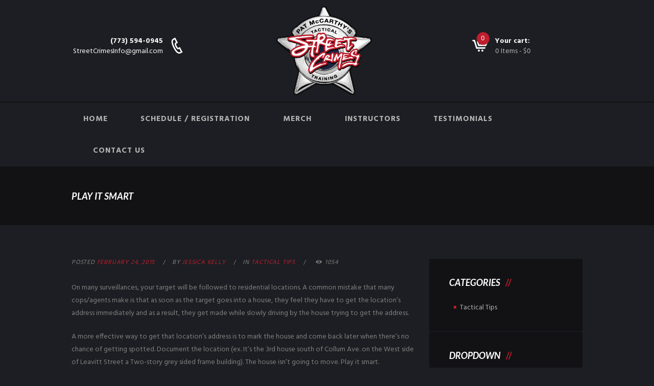

--- FILE ---
content_type: text/html; charset=UTF-8
request_url: https://streetcrimes.com/play-it-smart/
body_size: 43527
content:
<!DOCTYPE html>
<html lang="en-US" class="scheme_original">
<head>


	<style type="text/css" media="screen">#ui-datepicker-div.booked_custom_date_picker table.ui-datepicker-calendar tbody td a.ui-state-active,#ui-datepicker-div.booked_custom_date_picker table.ui-datepicker-calendar tbody td a.ui-state-active:hover,body #booked-profile-page input[type=submit].button-primary:hover,body .booked-list-view button.button:hover, body .booked-list-view input[type=submit].button-primary:hover,body table.booked-calendar input[type=submit].button-primary:hover,body .booked-modal input[type=submit].button-primary:hover,body table.booked-calendar th,body table.booked-calendar thead,body table.booked-calendar thead th,body table.booked-calendar .booked-appt-list .timeslot .timeslot-people button:hover,body #booked-profile-page .booked-profile-header,body #booked-profile-page .booked-tabs li.active a,body #booked-profile-page .booked-tabs li.active a:hover,body #booked-profile-page .appt-block .google-cal-button > a:hover,#ui-datepicker-div.booked_custom_date_picker .ui-datepicker-header{ background:#919191 !important; }body #booked-profile-page input[type=submit].button-primary:hover,body table.booked-calendar input[type=submit].button-primary:hover,body .booked-list-view button.button:hover, body .booked-list-view input[type=submit].button-primary:hover,body .booked-modal input[type=submit].button-primary:hover,body table.booked-calendar th,body table.booked-calendar .booked-appt-list .timeslot .timeslot-people button:hover,body #booked-profile-page .booked-profile-header,body #booked-profile-page .appt-block .google-cal-button > a:hover{ border-color:#919191 !important; }body table.booked-calendar tr.days,body table.booked-calendar tr.days th,body .booked-calendarSwitcher.calendar,body #booked-profile-page .booked-tabs,#ui-datepicker-div.booked_custom_date_picker table.ui-datepicker-calendar thead,#ui-datepicker-div.booked_custom_date_picker table.ui-datepicker-calendar thead th{ background:#515151 !important; }body table.booked-calendar tr.days th,body #booked-profile-page .booked-tabs{ border-color:#515151 !important; }#ui-datepicker-div.booked_custom_date_picker table.ui-datepicker-calendar tbody td.ui-datepicker-today a,#ui-datepicker-div.booked_custom_date_picker table.ui-datepicker-calendar tbody td.ui-datepicker-today a:hover,body #booked-profile-page input[type=submit].button-primary,body table.booked-calendar input[type=submit].button-primary,body .booked-list-view button.button, body .booked-list-view input[type=submit].button-primary,body .booked-list-view button.button, body .booked-list-view input[type=submit].button-primary,body .booked-modal input[type=submit].button-primary,body table.booked-calendar .booked-appt-list .timeslot .timeslot-people button,body #booked-profile-page .booked-profile-appt-list .appt-block.approved .status-block,body #booked-profile-page .appt-block .google-cal-button > a,body .booked-modal p.booked-title-bar,body table.booked-calendar td:hover .date span,body .booked-list-view a.booked_list_date_picker_trigger.booked-dp-active,body .booked-list-view a.booked_list_date_picker_trigger.booked-dp-active:hover,.booked-ms-modal .booked-book-appt /* Multi-Slot Booking */{ background:#be1e2d; }body #booked-profile-page input[type=submit].button-primary,body table.booked-calendar input[type=submit].button-primary,body .booked-list-view button.button, body .booked-list-view input[type=submit].button-primary,body .booked-list-view button.button, body .booked-list-view input[type=submit].button-primary,body .booked-modal input[type=submit].button-primary,body #booked-profile-page .appt-block .google-cal-button > a,body table.booked-calendar .booked-appt-list .timeslot .timeslot-people button,body .booked-list-view a.booked_list_date_picker_trigger.booked-dp-active,body .booked-list-view a.booked_list_date_picker_trigger.booked-dp-active:hover{ border-color:#be1e2d; }body .booked-modal .bm-window p i.fa,body .booked-modal .bm-window a,body .booked-appt-list .booked-public-appointment-title,body .booked-modal .bm-window p.appointment-title,.booked-ms-modal.visible:hover .booked-book-appt{ color:#be1e2d; }.booked-appt-list .timeslot.has-title .booked-public-appointment-title { color:inherit; }</style><meta name='robots' content='index, follow, max-image-preview:large, max-snippet:-1, max-video-preview:-1' />
        <meta charset="UTF-8" />
        <meta name="viewport" content="width=device-width, initial-scale=1, maximum-scale=1">
        <meta name="format-detection" content="telephone=no">

        <link rel="profile" href="//gmpg.org/xfn/11" />
        <link rel="pingback" href="https://streetcrimes.com/xmlrpc.php" />
        
	<!-- This site is optimized with the Yoast SEO plugin v18.6 - https://yoast.com/wordpress/plugins/seo/ -->
	<title>Play It Smart - Street Crimes</title>
	<link rel="canonical" href="https://streetcrimes.com/play-it-smart/" />
	<meta property="og:locale" content="en_US" />
	<meta property="og:type" content="article" />
	<meta property="og:title" content="Play It Smart - Street Crimes" />
	<meta property="og:description" content="On many surveillances, your target will be followed to residential locations. A common mistake that many cops/agents make is that as soon as the target goes into a house, they [&hellip;]" />
	<meta property="og:url" content="https://streetcrimes.com/play-it-smart/" />
	<meta property="og:site_name" content="Street Crimes" />
	<meta property="article:published_time" content="2015-02-24T23:00:34+00:00" />
	<meta property="article:modified_time" content="2016-01-03T20:05:58+00:00" />
	<meta name="twitter:label1" content="Written by" />
	<meta name="twitter:data1" content="Jessica Kelly" />
	<meta name="twitter:label2" content="Est. reading time" />
	<meta name="twitter:data2" content="1 minute" />
	<script type="application/ld+json" class="yoast-schema-graph">{"@context":"https://schema.org","@graph":[{"@type":"WebSite","@id":"https://streetcrimes.com/#website","url":"https://streetcrimes.com/","name":"Street Crimes","description":"Real World Law Enforcement Training","potentialAction":[{"@type":"SearchAction","target":{"@type":"EntryPoint","urlTemplate":"https://streetcrimes.com/?s={search_term_string}"},"query-input":"required name=search_term_string"}],"inLanguage":"en-US"},{"@type":"WebPage","@id":"https://streetcrimes.com/play-it-smart/#webpage","url":"https://streetcrimes.com/play-it-smart/","name":"Play It Smart - Street Crimes","isPartOf":{"@id":"https://streetcrimes.com/#website"},"datePublished":"2015-02-24T23:00:34+00:00","dateModified":"2016-01-03T20:05:58+00:00","author":{"@id":"https://streetcrimes.com/#/schema/person/d3510c02b10a3f633af3a8cb7c1a3298"},"breadcrumb":{"@id":"https://streetcrimes.com/play-it-smart/#breadcrumb"},"inLanguage":"en-US","potentialAction":[{"@type":"ReadAction","target":["https://streetcrimes.com/play-it-smart/"]}]},{"@type":"BreadcrumbList","@id":"https://streetcrimes.com/play-it-smart/#breadcrumb","itemListElement":[{"@type":"ListItem","position":1,"name":"Home","item":"https://streetcrimes.com/"},{"@type":"ListItem","position":2,"name":"Play It Smart"}]},{"@type":"Person","@id":"https://streetcrimes.com/#/schema/person/d3510c02b10a3f633af3a8cb7c1a3298","name":"Jessica Kelly","image":{"@type":"ImageObject","@id":"https://streetcrimes.com/#personlogo","inLanguage":"en-US","url":"https://secure.gravatar.com/avatar/1dd2b4ee502c0ba1b26e50f1e1d3ef1b?s=96&d=mm&r=g","contentUrl":"https://secure.gravatar.com/avatar/1dd2b4ee502c0ba1b26e50f1e1d3ef1b?s=96&d=mm&r=g","caption":"Jessica Kelly"},"url":"https://streetcrimes.com/author/jesskelly/"}]}</script>
	<!-- / Yoast SEO plugin. -->


<link rel='dns-prefetch' href='//fonts.googleapis.com' />
<link rel='dns-prefetch' href='//s.w.org' />
<link rel="alternate" type="application/rss+xml" title="Street Crimes &raquo; Feed" href="https://streetcrimes.com/feed/" />
<link rel="alternate" type="application/rss+xml" title="Street Crimes &raquo; Comments Feed" href="https://streetcrimes.com/comments/feed/" />
<link rel="alternate" type="text/calendar" title="Street Crimes &raquo; iCal Feed" href="https://streetcrimes.com/events/?ical=1" />
<script type="text/javascript">
window._wpemojiSettings = {"baseUrl":"https:\/\/s.w.org\/images\/core\/emoji\/13.1.0\/72x72\/","ext":".png","svgUrl":"https:\/\/s.w.org\/images\/core\/emoji\/13.1.0\/svg\/","svgExt":".svg","source":{"concatemoji":"https:\/\/streetcrimes.com\/wp-includes\/js\/wp-emoji-release.min.js?ver=5.9.12"}};
/*! This file is auto-generated */
!function(e,a,t){var n,r,o,i=a.createElement("canvas"),p=i.getContext&&i.getContext("2d");function s(e,t){var a=String.fromCharCode;p.clearRect(0,0,i.width,i.height),p.fillText(a.apply(this,e),0,0);e=i.toDataURL();return p.clearRect(0,0,i.width,i.height),p.fillText(a.apply(this,t),0,0),e===i.toDataURL()}function c(e){var t=a.createElement("script");t.src=e,t.defer=t.type="text/javascript",a.getElementsByTagName("head")[0].appendChild(t)}for(o=Array("flag","emoji"),t.supports={everything:!0,everythingExceptFlag:!0},r=0;r<o.length;r++)t.supports[o[r]]=function(e){if(!p||!p.fillText)return!1;switch(p.textBaseline="top",p.font="600 32px Arial",e){case"flag":return s([127987,65039,8205,9895,65039],[127987,65039,8203,9895,65039])?!1:!s([55356,56826,55356,56819],[55356,56826,8203,55356,56819])&&!s([55356,57332,56128,56423,56128,56418,56128,56421,56128,56430,56128,56423,56128,56447],[55356,57332,8203,56128,56423,8203,56128,56418,8203,56128,56421,8203,56128,56430,8203,56128,56423,8203,56128,56447]);case"emoji":return!s([10084,65039,8205,55357,56613],[10084,65039,8203,55357,56613])}return!1}(o[r]),t.supports.everything=t.supports.everything&&t.supports[o[r]],"flag"!==o[r]&&(t.supports.everythingExceptFlag=t.supports.everythingExceptFlag&&t.supports[o[r]]);t.supports.everythingExceptFlag=t.supports.everythingExceptFlag&&!t.supports.flag,t.DOMReady=!1,t.readyCallback=function(){t.DOMReady=!0},t.supports.everything||(n=function(){t.readyCallback()},a.addEventListener?(a.addEventListener("DOMContentLoaded",n,!1),e.addEventListener("load",n,!1)):(e.attachEvent("onload",n),a.attachEvent("onreadystatechange",function(){"complete"===a.readyState&&t.readyCallback()})),(n=t.source||{}).concatemoji?c(n.concatemoji):n.wpemoji&&n.twemoji&&(c(n.twemoji),c(n.wpemoji)))}(window,document,window._wpemojiSettings);
</script>
<style type="text/css">
img.wp-smiley,
img.emoji {
	display: inline !important;
	border: none !important;
	box-shadow: none !important;
	height: 1em !important;
	width: 1em !important;
	margin: 0 0.07em !important;
	vertical-align: -0.1em !important;
	background: none !important;
	padding: 0 !important;
}
</style>
	<link rel='stylesheet' id='wp-block-library-css'  href='https://streetcrimes.com/wp-includes/css/dist/block-library/style.min.css?ver=5.9.12' type='text/css' media='all' />
<link rel='stylesheet' id='wc-blocks-vendors-style-css'  href='https://streetcrimes.com/wp-content/plugins/woocommerce/packages/woocommerce-blocks/build/wc-blocks-vendors-style.css?ver=6.9.0' type='text/css' media='all' />
<link rel='stylesheet' id='wc-blocks-style-css'  href='https://streetcrimes.com/wp-content/plugins/woocommerce/packages/woocommerce-blocks/build/wc-blocks-style.css?ver=6.9.0' type='text/css' media='all' />
<style id='global-styles-inline-css' type='text/css'>
body{--wp--preset--color--black: #000000;--wp--preset--color--cyan-bluish-gray: #abb8c3;--wp--preset--color--white: #ffffff;--wp--preset--color--pale-pink: #f78da7;--wp--preset--color--vivid-red: #cf2e2e;--wp--preset--color--luminous-vivid-orange: #ff6900;--wp--preset--color--luminous-vivid-amber: #fcb900;--wp--preset--color--light-green-cyan: #7bdcb5;--wp--preset--color--vivid-green-cyan: #00d084;--wp--preset--color--pale-cyan-blue: #8ed1fc;--wp--preset--color--vivid-cyan-blue: #0693e3;--wp--preset--color--vivid-purple: #9b51e0;--wp--preset--gradient--vivid-cyan-blue-to-vivid-purple: linear-gradient(135deg,rgba(6,147,227,1) 0%,rgb(155,81,224) 100%);--wp--preset--gradient--light-green-cyan-to-vivid-green-cyan: linear-gradient(135deg,rgb(122,220,180) 0%,rgb(0,208,130) 100%);--wp--preset--gradient--luminous-vivid-amber-to-luminous-vivid-orange: linear-gradient(135deg,rgba(252,185,0,1) 0%,rgba(255,105,0,1) 100%);--wp--preset--gradient--luminous-vivid-orange-to-vivid-red: linear-gradient(135deg,rgba(255,105,0,1) 0%,rgb(207,46,46) 100%);--wp--preset--gradient--very-light-gray-to-cyan-bluish-gray: linear-gradient(135deg,rgb(238,238,238) 0%,rgb(169,184,195) 100%);--wp--preset--gradient--cool-to-warm-spectrum: linear-gradient(135deg,rgb(74,234,220) 0%,rgb(151,120,209) 20%,rgb(207,42,186) 40%,rgb(238,44,130) 60%,rgb(251,105,98) 80%,rgb(254,248,76) 100%);--wp--preset--gradient--blush-light-purple: linear-gradient(135deg,rgb(255,206,236) 0%,rgb(152,150,240) 100%);--wp--preset--gradient--blush-bordeaux: linear-gradient(135deg,rgb(254,205,165) 0%,rgb(254,45,45) 50%,rgb(107,0,62) 100%);--wp--preset--gradient--luminous-dusk: linear-gradient(135deg,rgb(255,203,112) 0%,rgb(199,81,192) 50%,rgb(65,88,208) 100%);--wp--preset--gradient--pale-ocean: linear-gradient(135deg,rgb(255,245,203) 0%,rgb(182,227,212) 50%,rgb(51,167,181) 100%);--wp--preset--gradient--electric-grass: linear-gradient(135deg,rgb(202,248,128) 0%,rgb(113,206,126) 100%);--wp--preset--gradient--midnight: linear-gradient(135deg,rgb(2,3,129) 0%,rgb(40,116,252) 100%);--wp--preset--duotone--dark-grayscale: url('#wp-duotone-dark-grayscale');--wp--preset--duotone--grayscale: url('#wp-duotone-grayscale');--wp--preset--duotone--purple-yellow: url('#wp-duotone-purple-yellow');--wp--preset--duotone--blue-red: url('#wp-duotone-blue-red');--wp--preset--duotone--midnight: url('#wp-duotone-midnight');--wp--preset--duotone--magenta-yellow: url('#wp-duotone-magenta-yellow');--wp--preset--duotone--purple-green: url('#wp-duotone-purple-green');--wp--preset--duotone--blue-orange: url('#wp-duotone-blue-orange');--wp--preset--font-size--small: 13px;--wp--preset--font-size--medium: 20px;--wp--preset--font-size--large: 36px;--wp--preset--font-size--x-large: 42px;}.has-black-color{color: var(--wp--preset--color--black) !important;}.has-cyan-bluish-gray-color{color: var(--wp--preset--color--cyan-bluish-gray) !important;}.has-white-color{color: var(--wp--preset--color--white) !important;}.has-pale-pink-color{color: var(--wp--preset--color--pale-pink) !important;}.has-vivid-red-color{color: var(--wp--preset--color--vivid-red) !important;}.has-luminous-vivid-orange-color{color: var(--wp--preset--color--luminous-vivid-orange) !important;}.has-luminous-vivid-amber-color{color: var(--wp--preset--color--luminous-vivid-amber) !important;}.has-light-green-cyan-color{color: var(--wp--preset--color--light-green-cyan) !important;}.has-vivid-green-cyan-color{color: var(--wp--preset--color--vivid-green-cyan) !important;}.has-pale-cyan-blue-color{color: var(--wp--preset--color--pale-cyan-blue) !important;}.has-vivid-cyan-blue-color{color: var(--wp--preset--color--vivid-cyan-blue) !important;}.has-vivid-purple-color{color: var(--wp--preset--color--vivid-purple) !important;}.has-black-background-color{background-color: var(--wp--preset--color--black) !important;}.has-cyan-bluish-gray-background-color{background-color: var(--wp--preset--color--cyan-bluish-gray) !important;}.has-white-background-color{background-color: var(--wp--preset--color--white) !important;}.has-pale-pink-background-color{background-color: var(--wp--preset--color--pale-pink) !important;}.has-vivid-red-background-color{background-color: var(--wp--preset--color--vivid-red) !important;}.has-luminous-vivid-orange-background-color{background-color: var(--wp--preset--color--luminous-vivid-orange) !important;}.has-luminous-vivid-amber-background-color{background-color: var(--wp--preset--color--luminous-vivid-amber) !important;}.has-light-green-cyan-background-color{background-color: var(--wp--preset--color--light-green-cyan) !important;}.has-vivid-green-cyan-background-color{background-color: var(--wp--preset--color--vivid-green-cyan) !important;}.has-pale-cyan-blue-background-color{background-color: var(--wp--preset--color--pale-cyan-blue) !important;}.has-vivid-cyan-blue-background-color{background-color: var(--wp--preset--color--vivid-cyan-blue) !important;}.has-vivid-purple-background-color{background-color: var(--wp--preset--color--vivid-purple) !important;}.has-black-border-color{border-color: var(--wp--preset--color--black) !important;}.has-cyan-bluish-gray-border-color{border-color: var(--wp--preset--color--cyan-bluish-gray) !important;}.has-white-border-color{border-color: var(--wp--preset--color--white) !important;}.has-pale-pink-border-color{border-color: var(--wp--preset--color--pale-pink) !important;}.has-vivid-red-border-color{border-color: var(--wp--preset--color--vivid-red) !important;}.has-luminous-vivid-orange-border-color{border-color: var(--wp--preset--color--luminous-vivid-orange) !important;}.has-luminous-vivid-amber-border-color{border-color: var(--wp--preset--color--luminous-vivid-amber) !important;}.has-light-green-cyan-border-color{border-color: var(--wp--preset--color--light-green-cyan) !important;}.has-vivid-green-cyan-border-color{border-color: var(--wp--preset--color--vivid-green-cyan) !important;}.has-pale-cyan-blue-border-color{border-color: var(--wp--preset--color--pale-cyan-blue) !important;}.has-vivid-cyan-blue-border-color{border-color: var(--wp--preset--color--vivid-cyan-blue) !important;}.has-vivid-purple-border-color{border-color: var(--wp--preset--color--vivid-purple) !important;}.has-vivid-cyan-blue-to-vivid-purple-gradient-background{background: var(--wp--preset--gradient--vivid-cyan-blue-to-vivid-purple) !important;}.has-light-green-cyan-to-vivid-green-cyan-gradient-background{background: var(--wp--preset--gradient--light-green-cyan-to-vivid-green-cyan) !important;}.has-luminous-vivid-amber-to-luminous-vivid-orange-gradient-background{background: var(--wp--preset--gradient--luminous-vivid-amber-to-luminous-vivid-orange) !important;}.has-luminous-vivid-orange-to-vivid-red-gradient-background{background: var(--wp--preset--gradient--luminous-vivid-orange-to-vivid-red) !important;}.has-very-light-gray-to-cyan-bluish-gray-gradient-background{background: var(--wp--preset--gradient--very-light-gray-to-cyan-bluish-gray) !important;}.has-cool-to-warm-spectrum-gradient-background{background: var(--wp--preset--gradient--cool-to-warm-spectrum) !important;}.has-blush-light-purple-gradient-background{background: var(--wp--preset--gradient--blush-light-purple) !important;}.has-blush-bordeaux-gradient-background{background: var(--wp--preset--gradient--blush-bordeaux) !important;}.has-luminous-dusk-gradient-background{background: var(--wp--preset--gradient--luminous-dusk) !important;}.has-pale-ocean-gradient-background{background: var(--wp--preset--gradient--pale-ocean) !important;}.has-electric-grass-gradient-background{background: var(--wp--preset--gradient--electric-grass) !important;}.has-midnight-gradient-background{background: var(--wp--preset--gradient--midnight) !important;}.has-small-font-size{font-size: var(--wp--preset--font-size--small) !important;}.has-medium-font-size{font-size: var(--wp--preset--font-size--medium) !important;}.has-large-font-size{font-size: var(--wp--preset--font-size--large) !important;}.has-x-large-font-size{font-size: var(--wp--preset--font-size--x-large) !important;}
</style>
<link rel='stylesheet' id='booked-icons-css'  href='https://streetcrimes.com/wp-content/plugins/booked/assets/css/icons.css?ver=2.3.5' type='text/css' media='all' />
<link rel='stylesheet' id='booked-tooltipster-css'  href='https://streetcrimes.com/wp-content/plugins/booked/assets/js/tooltipster/css/tooltipster.css?ver=3.3.0' type='text/css' media='all' />
<link rel='stylesheet' id='booked-tooltipster-theme-css'  href='https://streetcrimes.com/wp-content/plugins/booked/assets/js/tooltipster/css/themes/tooltipster-light.css?ver=3.3.0' type='text/css' media='all' />
<link rel='stylesheet' id='booked-animations-css'  href='https://streetcrimes.com/wp-content/plugins/booked/assets/css/animations.css?ver=2.3.5' type='text/css' media='all' />
<link rel='stylesheet' id='booked-css-css'  href='https://streetcrimes.com/wp-content/plugins/booked/dist/booked.css?ver=2.3.5' type='text/css' media='all' />
<link rel='stylesheet' id='contact-form-7-css'  href='https://streetcrimes.com/wp-content/plugins/contact-form-7/includes/css/styles.css?ver=5.5.6' type='text/css' media='all' />
<link rel='stylesheet' id='woocommerce-layout-css'  href='https://streetcrimes.com/wp-content/plugins/woocommerce/assets/css/woocommerce-layout.css?ver=6.3.1' type='text/css' media='all' />
<link rel='stylesheet' id='woocommerce-smallscreen-css'  href='https://streetcrimes.com/wp-content/plugins/woocommerce/assets/css/woocommerce-smallscreen.css?ver=6.3.1' type='text/css' media='only screen and (max-width: 768px)' />
<link rel='stylesheet' id='woocommerce-general-css'  href='https://streetcrimes.com/wp-content/plugins/woocommerce/assets/css/woocommerce.css?ver=6.3.1' type='text/css' media='all' />
<style id='woocommerce-inline-inline-css' type='text/css'>
.woocommerce form .form-row .required { visibility: visible; }
</style>
<link rel='stylesheet' id='kingler-theme-style-css'  href='https://streetcrimes.com/wp-content/themes/kingler-theme/style.css?ver=5.9.12' type='text/css' media='all' />
<link rel='stylesheet' id='kingler-theme-font-google-fonts-style-css'  href='//fonts.googleapis.com/css?family=Lato:300,300italic,400,400italic,700,700italic|Hind:300,300italic,400,400italic,700,700italic&#038;subset=latin,latin-ext' type='text/css' media='all' />
<link rel='stylesheet' id='fontello-style-css'  href='https://streetcrimes.com/wp-content/themes/kingler-theme/css/fontello/css/fontello.css' type='text/css' media='all' />
<link rel='stylesheet' id='kingler-theme-main-style-css'  href='https://streetcrimes.com/wp-content/themes/kingler-theme-child/style.css' type='text/css' media='all' />
<link rel='stylesheet' id='kingler-theme-animation-style-css'  href='https://streetcrimes.com/wp-content/themes/kingler-theme/fw/css/core.animation.css' type='text/css' media='all' />
<link rel='stylesheet' id='kingler-theme-shortcodes-style-css'  href='https://streetcrimes.com/wp-content/plugins/trx_utils/shortcodes/theme.shortcodes.css' type='text/css' media='all' />
<link rel='stylesheet' id='kingler-theme-plugin-tribe-events-style-css'  href='https://streetcrimes.com/wp-content/themes/kingler-theme/css/plugin.tribe-events.css' type='text/css' media='all' />
<link rel='stylesheet' id='kingler-theme-plugin-woocommerce-style-css'  href='https://streetcrimes.com/wp-content/themes/kingler-theme/css/plugin.woocommerce.css' type='text/css' media='all' />
<link rel='stylesheet' id='kingler-theme-skin-style-css'  href='https://streetcrimes.com/wp-content/themes/kingler-theme/skins/less/skin.css' type='text/css' media='all' />
<link rel='stylesheet' id='kingler-theme-custom-style-css'  href='https://streetcrimes.com/wp-content/themes/kingler-theme/fw/css/custom-style.css' type='text/css' media='all' />
<style id='kingler-theme-custom-style-inline-css' type='text/css'>
 #page_preloader{background-color:#1D1E23;background-image:url(https://kingler.themerex.net/wp-content/uploads/2016/11/loader-1.gif)}.preloader_wrap>div{background-color:} .sidebar_outer_logo .logo_main,.top_panel_wrap .logo_main,.top_panel_wrap .logo_fixed{height:800px} .contacts_wrap .logo img{height:75px}/*Attention! Do not modify this .css-file!Please,make all necessary changes in the corresponding .less-file!*/@charset "utf-8";body{font-family:"Hind",sans-serif;font-size:14px;line-height:1.7957em;font-weight:400}.scheme_original .body_wrap{color:#808080}.scheme_light .body_wrap{color:#808080}.scheme_dark .body_wrap{color:#808080}h1{font-family:"Lato",sans-serif;font-size:3.9285em;line-height:1.3em;font-weight:600;font-style:italic;margin-bottom:0.3em}h2{font-family:"Lato",sans-serif;font-size:3.5714em;line-height:1.3em;font-weight:600;font-style:italic;margin-bottom:0.36em}h3{font-family:"Lato",sans-serif;font-size:2.8571em;line-height:1.3em;font-weight:600;font-style:italic;margin-bottom:0.45em}h4{font-family:"Lato",sans-serif;font-size:1.7857em;line-height:1.3em;font-weight:600;font-style:italic;margin-bottom:1.05em}h5{font-family:"Lato",sans-serif;font-size:1.2857em;line-height:1.3em;font-weight:600;font-style:italic;margin-bottom:1.35em}h6{font-family:"Lato",sans-serif;font-size:1em;line-height:1.3em;font-weight:400;margin-bottom:0.4em}.scheme_original h1,.scheme_original h2,.scheme_original h3,.scheme_original h4,.scheme_original h5,.scheme_original h6,.scheme_original h1 a,.scheme_original h2 a,.scheme_original h3 a,.scheme_original h4 a,.scheme_original h5 a,.scheme_original h6 a{color:#fff}.scheme_light h1,.scheme_light h2,.scheme_light h3,.scheme_light h4,.scheme_light h5,.scheme_light h6,.scheme_light h1 a,.scheme_light h2 a,.scheme_light h3 a,.scheme_light h4 a,.scheme_light h5 a,.scheme_light h6 a{color:#1d1e23}.scheme_dark h1,.scheme_dark h2,.scheme_dark h3,.scheme_dark h4,.scheme_dark h5,.scheme_dark h6,.scheme_dark h1 a,.scheme_dark h2 a,.scheme_dark h3 a,.scheme_dark h4 a,.scheme_dark h5 a,.scheme_dark h6 a{color:#fff}.scheme_original .body_wrap.bg_image .page_content_wrap h1,.scheme_original .body_wrap.bg_image .page_content_wrap h2,.scheme_original .body_wrap.bg_image .page_content_wrap h3,.scheme_original .body_wrap.bg_image .page_content_wrap h4,.scheme_original .body_wrap.bg_image .page_content_wrap h5,.scheme_original .body_wrap.bg_image .page_content_wrap h6,.scheme_original .body_wrap.bg_image .page_content_wrap h1 a,.scheme_original .body_wrap.bg_image .page_content_wrap h2 a,.scheme_original .body_wrap.bg_image .page_content_wrap h3 a,.scheme_original .body_wrap.bg_image .page_content_wrap h4 a,.scheme_original .body_wrap.bg_image .page_content_wrap h5 a,.scheme_original .body_wrap.bg_image .page_content_wrap h6 a{color:#1d1e23}.scheme_light .body_wrap.bg_image .page_content_wrap h1,.scheme_light .body_wrap.bg_image .page_content_wrap h2,.scheme_light .body_wrap.bg_image .page_content_wrap h3,.scheme_light .body_wrap.bg_image .page_content_wrap h4,.scheme_light .body_wrap.bg_image .page_content_wrap h5,.scheme_light .body_wrap.bg_image .page_content_wrap h6,.scheme_light .body_wrap.bg_image .page_content_wrap h1 a,.scheme_light .body_wrap.bg_image .page_content_wrap h2 a,.scheme_light .body_wrap.bg_image .page_content_wrap h3 a,.scheme_light .body_wrap.bg_image .page_content_wrap h4 a,.scheme_light .body_wrap.bg_image .page_content_wrap h5 a,.scheme_light .body_wrap.bg_image .page_content_wrap h6 a{color:#1d1e23}.scheme_dark .body_wrap.bg_image .page_content_wrap h1,.scheme_dark .body_wrap.bg_image .page_content_wrap h2,.scheme_dark .body_wrap.bg_image .page_content_wrap h3,.scheme_dark .body_wrap.bg_image .page_content_wrap h4,.scheme_dark .body_wrap.bg_image .page_content_wrap h5,.scheme_dark .body_wrap.bg_image .page_content_wrap h6,.scheme_dark .body_wrap.bg_image .page_content_wrap h1 a,.scheme_dark .body_wrap.bg_image .page_content_wrap h2 a,.scheme_dark .body_wrap.bg_image .page_content_wrap h3 a,.scheme_dark .body_wrap.bg_image .page_content_wrap h4 a,.scheme_dark .body_wrap.bg_image .page_content_wrap h5 a,.scheme_dark .body_wrap.bg_image .page_content_wrap h6 a{color:#1d1e23}.scheme_original .body_wrap.bg_image .page_content_wrap .sidebar h1,.scheme_original .body_wrap.bg_image .page_content_wrap .sidebar h2,.scheme_original .body_wrap.bg_image .page_content_wrap .sidebar h3,.scheme_original .body_wrap.bg_image .page_content_wrap .sidebar h4,.scheme_original .body_wrap.bg_image .page_content_wrap .sidebar h5,.scheme_original .body_wrap.bg_image .page_content_wrap .sidebar h6,.scheme_original .body_wrap.bg_image .page_content_wrap .sidebar h1 a,.scheme_original .body_wrap.bg_image .page_content_wrap .sidebar h2 a,.scheme_original .body_wrap.bg_image .page_content_wrap .sidebar h3 a,.scheme_original .body_wrap.bg_image .page_content_wrap .sidebar h4 a,.scheme_original .body_wrap.bg_image .page_content_wrap .sidebar h5 a,.scheme_original .body_wrap.bg_image .page_content_wrap .sidebar h6 a{color:#fff}.scheme_light .body_wrap.bg_image .page_content_wrap .sidebar h1,.scheme_light .body_wrap.bg_image .page_content_wrap .sidebar h2,.scheme_light .body_wrap.bg_image .page_content_wrap .sidebar h3,.scheme_light .body_wrap.bg_image .page_content_wrap .sidebar h4,.scheme_light .body_wrap.bg_image .page_content_wrap .sidebar h5,.scheme_light .body_wrap.bg_image .page_content_wrap .sidebar h6,.scheme_light .body_wrap.bg_image .page_content_wrap .sidebar h1 a,.scheme_light .body_wrap.bg_image .page_content_wrap .sidebar h2 a,.scheme_light .body_wrap.bg_image .page_content_wrap .sidebar h3 a,.scheme_light .body_wrap.bg_image .page_content_wrap .sidebar h4 a,.scheme_light .body_wrap.bg_image .page_content_wrap .sidebar h5 a,.scheme_light .body_wrap.bg_image .page_content_wrap .sidebar h6 a{color:#1d1e23}.scheme_dark .body_wrap.bg_image .page_content_wrap .sidebar h1,.scheme_dark .body_wrap.bg_image .page_content_wrap .sidebar h2,.scheme_dark .body_wrap.bg_image .page_content_wrap .sidebar h3,.scheme_dark .body_wrap.bg_image .page_content_wrap .sidebar h4,.scheme_dark .body_wrap.bg_image .page_content_wrap .sidebar h5,.scheme_dark .body_wrap.bg_image .page_content_wrap .sidebar h6,.scheme_dark .body_wrap.bg_image .page_content_wrap .sidebar h1 a,.scheme_dark .body_wrap.bg_image .page_content_wrap .sidebar h2 a,.scheme_dark .body_wrap.bg_image .page_content_wrap .sidebar h3 a,.scheme_dark .body_wrap.bg_image .page_content_wrap .sidebar h4 a,.scheme_dark .body_wrap.bg_image .page_content_wrap .sidebar h5 a,.scheme_dark .body_wrap.bg_image .page_content_wrap .sidebar h6 a{color:#fff}.scheme_original a{color:#fff}.scheme_light a{color:#fff}.scheme_dark a{color:#fff}.scheme_original a:hover{color:#be1e2d}.scheme_light a:hover{color:#be1e2d}.scheme_dark a:hover{color:#be1e2d}.scheme_original blockquote::before{color:rgba(255,255,255,0.2)}.scheme_light blockquote::before{color:rgba(29,30,35,0.2)}.scheme_dark blockquote::before{color:rgba(255,255,255,0.2)}.scheme_original blockquote{background-color:#be1e2d}.scheme_light blockquote{background-color:#be1e2d}.scheme_dark blockquote{background-color:#be1e2d}.scheme_original blockquote,.scheme_original blockquote p{color:#fff}.scheme_light blockquote,.scheme_light blockquote p{color:#fff}.scheme_dark blockquote,.scheme_dark blockquote p{color:#fff}.scheme_original strong{color:#b4b4b4}.scheme_light strong{color:#b4b4b4}.scheme_dark strong{color:#b4b4b4}.scheme_original .accent1{color:#fff}.scheme_light .accent1{color:#fff}.scheme_dark .accent1{color:#fff}.scheme_original .accent1_bgc{background-color:#fff}.scheme_light .accent1_bgc{background-color:#fff}.scheme_dark .accent1_bgc{background-color:#fff}.scheme_original .accent1_bg{background:#fff}.scheme_light .accent1_bg{background:#fff}.scheme_dark .accent1_bg{background:#fff}.scheme_original .accent1_border{border-color:#fff}.scheme_light .accent1_border{border-color:#fff}.scheme_dark .accent1_border{border-color:#fff}.scheme_original a.accent1:hover{color:#be1e2d}.scheme_light a.accent1:hover{color:#be1e2d}.scheme_dark a.accent1:hover{color:#be1e2d}.scheme_original .post_content.ih-item.circle.effect1.colored .info,.scheme_original .post_content.ih-item.circle.effect2.colored .info,.scheme_original .post_content.ih-item.circle.effect3.colored .info,.scheme_original .post_content.ih-item.circle.effect4.colored .info,.scheme_original .post_content.ih-item.circle.effect5.colored .info .info-back,.scheme_original .post_content.ih-item.circle.effect6.colored .info,.scheme_original .post_content.ih-item.circle.effect7.colored .info,.scheme_original .post_content.ih-item.circle.effect8.colored .info,.scheme_original .post_content.ih-item.circle.effect9.colored .info,.scheme_original .post_content.ih-item.circle.effect10.colored .info,.scheme_original .post_content.ih-item.circle.effect11.colored .info,.scheme_original .post_content.ih-item.circle.effect12.colored .info,.scheme_original .post_content.ih-item.circle.effect13.colored .info,.scheme_original .post_content.ih-item.circle.effect14.colored .info,.scheme_original .post_content.ih-item.circle.effect15.colored .info,.scheme_original .post_content.ih-item.circle.effect16.colored .info,.scheme_original .post_content.ih-item.circle.effect18.colored .info .info-back,.scheme_original .post_content.ih-item.circle.effect19.colored .info,.scheme_original .post_content.ih-item.circle.effect20.colored .info .info-back,.scheme_original .post_content.ih-item.square.effect1.colored .info,.scheme_original .post_content.ih-item.square.effect2.colored .info,.scheme_original .post_content.ih-item.square.effect3.colored .info,.scheme_original .post_content.ih-item.square.effect4.colored .mask1,.scheme_original .post_content.ih-item.square.effect4.colored .mask2,.scheme_original .post_content.ih-item.square.effect5.colored .info,.scheme_original .post_content.ih-item.square.effect6.colored .info,.scheme_original .post_content.ih-item.square.effect7.colored .info,.scheme_original .post_content.ih-item.square.effect8.colored .info,.scheme_original .post_content.ih-item.square.effect9.colored .info .info-back,.scheme_original .post_content.ih-item.square.effect10.colored .info,.scheme_original .post_content.ih-item.square.effect11.colored .info,.scheme_original .post_content.ih-item.square.effect12.colored .info,.scheme_original .post_content.ih-item.square.effect13.colored .info,.scheme_original .post_content.ih-item.square.effect14.colored .info,.scheme_original .post_content.ih-item.square.effect15.colored .info,.scheme_original .post_content.ih-item.circle.effect20.colored .info .info-back,.scheme_original .post_content.ih-item.square.effect_book.colored .info{background:#fff}.scheme_light .post_content.ih-item.circle.effect1.colored .info,.scheme_light .post_content.ih-item.circle.effect2.colored .info,.scheme_light .post_content.ih-item.circle.effect3.colored .info,.scheme_light .post_content.ih-item.circle.effect4.colored .info,.scheme_light .post_content.ih-item.circle.effect5.colored .info .info-back,.scheme_light .post_content.ih-item.circle.effect6.colored .info,.scheme_light .post_content.ih-item.circle.effect7.colored .info,.scheme_light .post_content.ih-item.circle.effect8.colored .info,.scheme_light .post_content.ih-item.circle.effect9.colored .info,.scheme_light .post_content.ih-item.circle.effect10.colored .info,.scheme_light .post_content.ih-item.circle.effect11.colored .info,.scheme_light .post_content.ih-item.circle.effect12.colored .info,.scheme_light .post_content.ih-item.circle.effect13.colored .info,.scheme_light .post_content.ih-item.circle.effect14.colored .info,.scheme_light .post_content.ih-item.circle.effect15.colored .info,.scheme_light .post_content.ih-item.circle.effect16.colored .info,.scheme_light .post_content.ih-item.circle.effect18.colored .info .info-back,.scheme_light .post_content.ih-item.circle.effect19.colored .info,.scheme_light .post_content.ih-item.circle.effect20.colored .info .info-back,.scheme_light .post_content.ih-item.square.effect1.colored .info,.scheme_light .post_content.ih-item.square.effect2.colored .info,.scheme_light .post_content.ih-item.square.effect3.colored .info,.scheme_light .post_content.ih-item.square.effect4.colored .mask1,.scheme_light .post_content.ih-item.square.effect4.colored .mask2,.scheme_light .post_content.ih-item.square.effect5.colored .info,.scheme_light .post_content.ih-item.square.effect6.colored .info,.scheme_light .post_content.ih-item.square.effect7.colored .info,.scheme_light .post_content.ih-item.square.effect8.colored .info,.scheme_light .post_content.ih-item.square.effect9.colored .info .info-back,.scheme_light .post_content.ih-item.square.effect10.colored .info,.scheme_light .post_content.ih-item.square.effect11.colored .info,.scheme_light .post_content.ih-item.square.effect12.colored .info,.scheme_light .post_content.ih-item.square.effect13.colored .info,.scheme_light .post_content.ih-item.square.effect14.colored .info,.scheme_light .post_content.ih-item.square.effect15.colored .info,.scheme_light .post_content.ih-item.circle.effect20.colored .info .info-back,.scheme_light .post_content.ih-item.square.effect_book.colored .info{background:#fff}.scheme_dark .post_content.ih-item.circle.effect1.colored .info,.scheme_dark .post_content.ih-item.circle.effect2.colored .info,.scheme_dark .post_content.ih-item.circle.effect3.colored .info,.scheme_dark .post_content.ih-item.circle.effect4.colored .info,.scheme_dark .post_content.ih-item.circle.effect5.colored .info .info-back,.scheme_dark .post_content.ih-item.circle.effect6.colored .info,.scheme_dark .post_content.ih-item.circle.effect7.colored .info,.scheme_dark .post_content.ih-item.circle.effect8.colored .info,.scheme_dark .post_content.ih-item.circle.effect9.colored .info,.scheme_dark .post_content.ih-item.circle.effect10.colored .info,.scheme_dark .post_content.ih-item.circle.effect11.colored .info,.scheme_dark .post_content.ih-item.circle.effect12.colored .info,.scheme_dark .post_content.ih-item.circle.effect13.colored .info,.scheme_dark .post_content.ih-item.circle.effect14.colored .info,.scheme_dark .post_content.ih-item.circle.effect15.colored .info,.scheme_dark .post_content.ih-item.circle.effect16.colored .info,.scheme_dark .post_content.ih-item.circle.effect18.colored .info .info-back,.scheme_dark .post_content.ih-item.circle.effect19.colored .info,.scheme_dark .post_content.ih-item.circle.effect20.colored .info .info-back,.scheme_dark .post_content.ih-item.square.effect1.colored .info,.scheme_dark .post_content.ih-item.square.effect2.colored .info,.scheme_dark .post_content.ih-item.square.effect3.colored .info,.scheme_dark .post_content.ih-item.square.effect4.colored .mask1,.scheme_dark .post_content.ih-item.square.effect4.colored .mask2,.scheme_dark .post_content.ih-item.square.effect5.colored .info,.scheme_dark .post_content.ih-item.square.effect6.colored .info,.scheme_dark .post_content.ih-item.square.effect7.colored .info,.scheme_dark .post_content.ih-item.square.effect8.colored .info,.scheme_dark .post_content.ih-item.square.effect9.colored .info .info-back,.scheme_dark .post_content.ih-item.square.effect10.colored .info,.scheme_dark .post_content.ih-item.square.effect11.colored .info,.scheme_dark .post_content.ih-item.square.effect12.colored .info,.scheme_dark .post_content.ih-item.square.effect13.colored .info,.scheme_dark .post_content.ih-item.square.effect14.colored .info,.scheme_dark .post_content.ih-item.square.effect15.colored .info,.scheme_dark .post_content.ih-item.circle.effect20.colored .info .info-back,.scheme_dark .post_content.ih-item.square.effect_book.colored .info{background:#fff}.scheme_original .post_content.ih-item.circle.effect1.colored .info,.scheme_original .post_content.ih-item.circle.effect2.colored .info,.scheme_original .post_content.ih-item.circle.effect3.colored .info,.scheme_original .post_content.ih-item.circle.effect4.colored .info,.scheme_original .post_content.ih-item.circle.effect5.colored .info .info-back,.scheme_original .post_content.ih-item.circle.effect6.colored .info,.scheme_original .post_content.ih-item.circle.effect7.colored .info,.scheme_original .post_content.ih-item.circle.effect8.colored .info,.scheme_original .post_content.ih-item.circle.effect9.colored .info,.scheme_original .post_content.ih-item.circle.effect10.colored .info,.scheme_original .post_content.ih-item.circle.effect11.colored .info,.scheme_original .post_content.ih-item.circle.effect12.colored .info,.scheme_original .post_content.ih-item.circle.effect13.colored .info,.scheme_original .post_content.ih-item.circle.effect14.colored .info,.scheme_original .post_content.ih-item.circle.effect15.colored .info,.scheme_original .post_content.ih-item.circle.effect16.colored .info,.scheme_original .post_content.ih-item.circle.effect18.colored .info .info-back,.scheme_original .post_content.ih-item.circle.effect19.colored .info,.scheme_original .post_content.ih-item.circle.effect20.colored .info .info-back,.scheme_original .post_content.ih-item.square.effect1.colored .info,.scheme_original .post_content.ih-item.square.effect2.colored .info,.scheme_original .post_content.ih-item.square.effect3.colored .info,.scheme_original .post_content.ih-item.square.effect4.colored .mask1,.scheme_original .post_content.ih-item.square.effect4.colored .mask2,.scheme_original .post_content.ih-item.square.effect5.colored .info,.scheme_original .post_content.ih-item.square.effect6.colored .info,.scheme_original .post_content.ih-item.square.effect7.colored .info,.scheme_original .post_content.ih-item.square.effect8.colored .info,.scheme_original .post_content.ih-item.square.effect9.colored .info .info-back,.scheme_original .post_content.ih-item.square.effect10.colored .info,.scheme_original .post_content.ih-item.square.effect11.colored .info,.scheme_original .post_content.ih-item.square.effect12.colored .info,.scheme_original .post_content.ih-item.square.effect13.colored .info,.scheme_original .post_content.ih-item.square.effect14.colored .info,.scheme_original .post_content.ih-item.square.effect15.colored .info,.scheme_original .post_content.ih-item.circle.effect20.colored .info .info-back,.scheme_original .post_content.ih-item.square.effect_book.colored .info{color:#1d1e23}.scheme_light .post_content.ih-item.circle.effect1.colored .info,.scheme_light .post_content.ih-item.circle.effect2.colored .info,.scheme_light .post_content.ih-item.circle.effect3.colored .info,.scheme_light .post_content.ih-item.circle.effect4.colored .info,.scheme_light .post_content.ih-item.circle.effect5.colored .info .info-back,.scheme_light .post_content.ih-item.circle.effect6.colored .info,.scheme_light .post_content.ih-item.circle.effect7.colored .info,.scheme_light .post_content.ih-item.circle.effect8.colored .info,.scheme_light .post_content.ih-item.circle.effect9.colored .info,.scheme_light .post_content.ih-item.circle.effect10.colored .info,.scheme_light .post_content.ih-item.circle.effect11.colored .info,.scheme_light .post_content.ih-item.circle.effect12.colored .info,.scheme_light .post_content.ih-item.circle.effect13.colored .info,.scheme_light .post_content.ih-item.circle.effect14.colored .info,.scheme_light .post_content.ih-item.circle.effect15.colored .info,.scheme_light .post_content.ih-item.circle.effect16.colored .info,.scheme_light .post_content.ih-item.circle.effect18.colored .info .info-back,.scheme_light .post_content.ih-item.circle.effect19.colored .info,.scheme_light .post_content.ih-item.circle.effect20.colored .info .info-back,.scheme_light .post_content.ih-item.square.effect1.colored .info,.scheme_light .post_content.ih-item.square.effect2.colored .info,.scheme_light .post_content.ih-item.square.effect3.colored .info,.scheme_light .post_content.ih-item.square.effect4.colored .mask1,.scheme_light .post_content.ih-item.square.effect4.colored .mask2,.scheme_light .post_content.ih-item.square.effect5.colored .info,.scheme_light .post_content.ih-item.square.effect6.colored .info,.scheme_light .post_content.ih-item.square.effect7.colored .info,.scheme_light .post_content.ih-item.square.effect8.colored .info,.scheme_light .post_content.ih-item.square.effect9.colored .info .info-back,.scheme_light .post_content.ih-item.square.effect10.colored .info,.scheme_light .post_content.ih-item.square.effect11.colored .info,.scheme_light .post_content.ih-item.square.effect12.colored .info,.scheme_light .post_content.ih-item.square.effect13.colored .info,.scheme_light .post_content.ih-item.square.effect14.colored .info,.scheme_light .post_content.ih-item.square.effect15.colored .info,.scheme_light .post_content.ih-item.circle.effect20.colored .info .info-back,.scheme_light .post_content.ih-item.square.effect_book.colored .info{color:#1d1e23}.scheme_dark .post_content.ih-item.circle.effect1.colored .info,.scheme_dark .post_content.ih-item.circle.effect2.colored .info,.scheme_dark .post_content.ih-item.circle.effect3.colored .info,.scheme_dark .post_content.ih-item.circle.effect4.colored .info,.scheme_dark .post_content.ih-item.circle.effect5.colored .info .info-back,.scheme_dark .post_content.ih-item.circle.effect6.colored .info,.scheme_dark .post_content.ih-item.circle.effect7.colored .info,.scheme_dark .post_content.ih-item.circle.effect8.colored .info,.scheme_dark .post_content.ih-item.circle.effect9.colored .info,.scheme_dark .post_content.ih-item.circle.effect10.colored .info,.scheme_dark .post_content.ih-item.circle.effect11.colored .info,.scheme_dark .post_content.ih-item.circle.effect12.colored .info,.scheme_dark .post_content.ih-item.circle.effect13.colored .info,.scheme_dark .post_content.ih-item.circle.effect14.colored .info,.scheme_dark .post_content.ih-item.circle.effect15.colored .info,.scheme_dark .post_content.ih-item.circle.effect16.colored .info,.scheme_dark .post_content.ih-item.circle.effect18.colored .info .info-back,.scheme_dark .post_content.ih-item.circle.effect19.colored .info,.scheme_dark .post_content.ih-item.circle.effect20.colored .info .info-back,.scheme_dark .post_content.ih-item.square.effect1.colored .info,.scheme_dark .post_content.ih-item.square.effect2.colored .info,.scheme_dark .post_content.ih-item.square.effect3.colored .info,.scheme_dark .post_content.ih-item.square.effect4.colored .mask1,.scheme_dark .post_content.ih-item.square.effect4.colored .mask2,.scheme_dark .post_content.ih-item.square.effect5.colored .info,.scheme_dark .post_content.ih-item.square.effect6.colored .info,.scheme_dark .post_content.ih-item.square.effect7.colored .info,.scheme_dark .post_content.ih-item.square.effect8.colored .info,.scheme_dark .post_content.ih-item.square.effect9.colored .info .info-back,.scheme_dark .post_content.ih-item.square.effect10.colored .info,.scheme_dark .post_content.ih-item.square.effect11.colored .info,.scheme_dark .post_content.ih-item.square.effect12.colored .info,.scheme_dark .post_content.ih-item.square.effect13.colored .info,.scheme_dark .post_content.ih-item.square.effect14.colored .info,.scheme_dark .post_content.ih-item.square.effect15.colored .info,.scheme_dark .post_content.ih-item.circle.effect20.colored .info .info-back,.scheme_dark .post_content.ih-item.square.effect_book.colored .info{color:#1d1e23}.scheme_original .post_content.ih-item.circle.effect1.colored .info,.scheme_original .post_content.ih-item.circle.effect2.colored .info,.scheme_original .post_content.ih-item.circle.effect5.colored .info .info-back,.scheme_original .post_content.ih-item.circle.effect19.colored .info,.scheme_original .post_content.ih-item.square.effect4.colored .mask1,.scheme_original .post_content.ih-item.square.effect4.colored .mask2,.scheme_original .post_content.ih-item.square.effect6.colored .info,.scheme_original .post_content.ih-item.square.effect7.colored .info,.scheme_original .post_content.ih-item.square.effect12.colored .info,.scheme_original .post_content.ih-item.square.effect13.colored .info,.scheme_original .post_content.ih-item.square.effect_more.colored .info,.scheme_original .post_content.ih-item.square.effect_fade.colored:hover .info,.scheme_original .post_content.ih-item.square.effect_dir.colored .info,.scheme_original .post_content.ih-item.square.effect_shift.colored .info{background:#be1e2d}.scheme_light .post_content.ih-item.circle.effect1.colored .info,.scheme_light .post_content.ih-item.circle.effect2.colored .info,.scheme_light .post_content.ih-item.circle.effect5.colored .info .info-back,.scheme_light .post_content.ih-item.circle.effect19.colored .info,.scheme_light .post_content.ih-item.square.effect4.colored .mask1,.scheme_light .post_content.ih-item.square.effect4.colored .mask2,.scheme_light .post_content.ih-item.square.effect6.colored .info,.scheme_light .post_content.ih-item.square.effect7.colored .info,.scheme_light .post_content.ih-item.square.effect12.colored .info,.scheme_light .post_content.ih-item.square.effect13.colored .info,.scheme_light .post_content.ih-item.square.effect_more.colored .info,.scheme_light .post_content.ih-item.square.effect_fade.colored:hover .info,.scheme_light .post_content.ih-item.square.effect_dir.colored .info,.scheme_light .post_content.ih-item.square.effect_shift.colored .info{background:#be1e2d}.scheme_dark .post_content.ih-item.circle.effect1.colored .info,.scheme_dark .post_content.ih-item.circle.effect2.colored .info,.scheme_dark .post_content.ih-item.circle.effect5.colored .info .info-back,.scheme_dark .post_content.ih-item.circle.effect19.colored .info,.scheme_dark .post_content.ih-item.square.effect4.colored .mask1,.scheme_dark .post_content.ih-item.square.effect4.colored .mask2,.scheme_dark .post_content.ih-item.square.effect6.colored .info,.scheme_dark .post_content.ih-item.square.effect7.colored .info,.scheme_dark .post_content.ih-item.square.effect12.colored .info,.scheme_dark .post_content.ih-item.square.effect13.colored .info,.scheme_dark .post_content.ih-item.square.effect_more.colored .info,.scheme_dark .post_content.ih-item.square.effect_fade.colored:hover .info,.scheme_dark .post_content.ih-item.square.effect_dir.colored .info,.scheme_dark .post_content.ih-item.square.effect_shift.colored .info{background:#be1e2d}.scheme_original .post_content.ih-item.circle.effect1.colored .info,.scheme_original .post_content.ih-item.circle.effect2.colored .info,.scheme_original .post_content.ih-item.circle.effect5.colored .info .info-back,.scheme_original .post_content.ih-item.circle.effect19.colored .info,.scheme_original .post_content.ih-item.square.effect4.colored .mask1,.scheme_original .post_content.ih-item.square.effect4.colored .mask2,.scheme_original .post_content.ih-item.square.effect6.colored .info,.scheme_original .post_content.ih-item.square.effect7.colored .info,.scheme_original .post_content.ih-item.square.effect12.colored .info,.scheme_original .post_content.ih-item.square.effect13.colored .info,.scheme_original .post_content.ih-item.square.effect_more.colored .info,.scheme_original .post_content.ih-item.square.effect_fade.colored:hover .info,.scheme_original .post_content.ih-item.square.effect_dir.colored .info,.scheme_original .post_content.ih-item.square.effect_shift.colored .info{color:#b4b4b4}.scheme_light .post_content.ih-item.circle.effect1.colored .info,.scheme_light .post_content.ih-item.circle.effect2.colored .info,.scheme_light .post_content.ih-item.circle.effect5.colored .info .info-back,.scheme_light .post_content.ih-item.circle.effect19.colored .info,.scheme_light .post_content.ih-item.square.effect4.colored .mask1,.scheme_light .post_content.ih-item.square.effect4.colored .mask2,.scheme_light .post_content.ih-item.square.effect6.colored .info,.scheme_light .post_content.ih-item.square.effect7.colored .info,.scheme_light .post_content.ih-item.square.effect12.colored .info,.scheme_light .post_content.ih-item.square.effect13.colored .info,.scheme_light .post_content.ih-item.square.effect_more.colored .info,.scheme_light .post_content.ih-item.square.effect_fade.colored:hover .info,.scheme_light .post_content.ih-item.square.effect_dir.colored .info,.scheme_light .post_content.ih-item.square.effect_shift.colored .info{color:#b4b4b4}.scheme_dark .post_content.ih-item.circle.effect1.colored .info,.scheme_dark .post_content.ih-item.circle.effect2.colored .info,.scheme_dark .post_content.ih-item.circle.effect5.colored .info .info-back,.scheme_dark .post_content.ih-item.circle.effect19.colored .info,.scheme_dark .post_content.ih-item.square.effect4.colored .mask1,.scheme_dark .post_content.ih-item.square.effect4.colored .mask2,.scheme_dark .post_content.ih-item.square.effect6.colored .info,.scheme_dark .post_content.ih-item.square.effect7.colored .info,.scheme_dark .post_content.ih-item.square.effect12.colored .info,.scheme_dark .post_content.ih-item.square.effect13.colored .info,.scheme_dark .post_content.ih-item.square.effect_more.colored .info,.scheme_dark .post_content.ih-item.square.effect_fade.colored:hover .info,.scheme_dark .post_content.ih-item.square.effect_dir.colored .info,.scheme_dark .post_content.ih-item.square.effect_shift.colored .info{color:#b4b4b4}.scheme_original .post_content.ih-item.circle.effect1 .spinner{border-right-color:#fff}.scheme_light .post_content.ih-item.circle.effect1 .spinner{border-right-color:#fff}.scheme_dark .post_content.ih-item.circle.effect1 .spinner{border-right-color:#fff}.scheme_original .post_content.ih-item.circle.effect1 .spinner{border-bottom-color:#fff}.scheme_light .post_content.ih-item.circle.effect1 .spinner{border-bottom-color:#fff}.scheme_dark .post_content.ih-item.circle.effect1 .spinner{border-bottom-color:#fff}.scheme_original .post_content.ih-item .post_readmore .post_readmore_label,.scheme_original .post_content.ih-item .info a,.scheme_original .post_content.ih-item .info a>span{color:#1d1e23}.scheme_light .post_content.ih-item .post_readmore .post_readmore_label,.scheme_light .post_content.ih-item .info a,.scheme_light .post_content.ih-item .info a>span{color:#1d1e23}.scheme_dark .post_content.ih-item .post_readmore .post_readmore_label,.scheme_dark .post_content.ih-item .info a,.scheme_dark .post_content.ih-item .info a>span{color:#1d1e23}.scheme_original .post_content.ih-item .post_readmore:hover .post_readmore_label,.scheme_original .post_content.ih-item .info a:hover,.scheme_original .post_content.ih-item .info a:hover>span{color:#1d1e23}.scheme_light .post_content.ih-item .post_readmore:hover .post_readmore_label,.scheme_light .post_content.ih-item .info a:hover,.scheme_light .post_content.ih-item .info a:hover>span{color:#1d1e23}.scheme_dark .post_content.ih-item .post_readmore:hover .post_readmore_label,.scheme_dark .post_content.ih-item .info a:hover,.scheme_dark .post_content.ih-item .info a:hover>span{color:#1d1e23}.scheme_original td,.scheme_original th{border-color:#343539}.scheme_light td,.scheme_light th{border-color:#343539}.scheme_dark td,.scheme_dark th{border-color:#343539}.scheme_original .sc_table table tr:first-child{background-color:#121215}.scheme_light .sc_table table tr:first-child{background-color:#f6f6f6}.scheme_dark .sc_table table tr:first-child{background-color:#121215}.scheme_original .sc_table table tr:first-child{color:#fff}.scheme_light .sc_table table tr:first-child{color:#808080}.scheme_dark .sc_table table tr:first-child{color:#fff}.scheme_original pre.code,.scheme_original #toc .toc_item.current,.scheme_original #toc .toc_item:hover{border-color:#fff}.scheme_light pre.code,.scheme_light #toc .toc_item.current,.scheme_light #toc .toc_item:hover{border-color:#fff}.scheme_dark pre.code,.scheme_dark #toc .toc_item.current,.scheme_dark #toc .toc_item:hover{border-color:#fff}.scheme_original::selection,.scheme_original::-moz-selection{background-color:#fff}.scheme_light::selection,.scheme_light::-moz-selection{background-color:#fff}.scheme_dark::selection,.scheme_dark::-moz-selection{background-color:#fff}.scheme_original::selection,.scheme_original::-moz-selection{color:#1d1e23}.scheme_light::selection,.scheme_light::-moz-selection{color:#1d1e23}.scheme_dark::selection,.scheme_dark::-moz-selection{color:#1d1e23}input[type="text"],input[type="number"],input[type="email"],input[type="search"],input[type="password"],select,textarea{line-height:1.2857em}.scheme_original input[type="text"],.scheme_original input[type="number"],.scheme_original input[type="email"],.scheme_original input[type="search"],.scheme_original input[type="password"],.scheme_original select,.scheme_original textarea{color:#808080}.scheme_light input[type="text"],.scheme_light input[type="number"],.scheme_light input[type="email"],.scheme_light input[type="search"],.scheme_light input[type="password"],.scheme_light select,.scheme_light textarea{color:#808080}.scheme_dark input[type="text"],.scheme_dark input[type="number"],.scheme_dark input[type="email"],.scheme_dark input[type="search"],.scheme_dark input[type="password"],.scheme_dark select,.scheme_dark textarea{color:#808080}.scheme_original input[type="text"],.scheme_original input[type="number"],.scheme_original input[type="email"],.scheme_original input[type="search"],.scheme_original input[type="password"],.scheme_original select,.scheme_original textarea{background-color:#121215}.scheme_light input[type="text"],.scheme_light input[type="number"],.scheme_light input[type="email"],.scheme_light input[type="search"],.scheme_light input[type="password"],.scheme_light select,.scheme_light textarea{background-color:#f6f6f6}.scheme_dark input[type="text"],.scheme_dark input[type="number"],.scheme_dark input[type="email"],.scheme_dark input[type="search"],.scheme_dark input[type="password"],.scheme_dark select,.scheme_dark textarea{background-color:#121215}.scheme_original input[type="text"]:focus,.scheme_original input[type="number"]:focus,.scheme_original input[type="email"]:focus,.scheme_original input[type="search"]:focus,.scheme_original input[type="password"]:focus,.scheme_original select:focus,.scheme_original textarea:focus{color:#808080}.scheme_light input[type="text"]:focus,.scheme_light input[type="number"]:focus,.scheme_light input[type="email"]:focus,.scheme_light input[type="search"]:focus,.scheme_light input[type="password"]:focus,.scheme_light select:focus,.scheme_light textarea:focus{color:#808080}.scheme_dark input[type="text"]:focus,.scheme_dark input[type="number"]:focus,.scheme_dark input[type="email"]:focus,.scheme_dark input[type="search"]:focus,.scheme_dark input[type="password"]:focus,.scheme_dark select:focus,.scheme_dark textarea:focus{color:#808080}.scheme_original input[type="text"]:focus,.scheme_original input[type="number"]:focus,.scheme_original input[type="email"]:focus,.scheme_original input[type="search"]:focus,.scheme_original input[type="password"]:focus,.scheme_original select:focus,.scheme_original textarea:focus{background-color:#000}.scheme_light input[type="text"]:focus,.scheme_light input[type="number"]:focus,.scheme_light input[type="email"]:focus,.scheme_light input[type="search"]:focus,.scheme_light input[type="password"]:focus,.scheme_light select:focus,.scheme_light textarea:focus{background-color:#f6f6f6}.scheme_dark input[type="text"]:focus,.scheme_dark input[type="number"]:focus,.scheme_dark input[type="email"]:focus,.scheme_dark input[type="search"]:focus,.scheme_dark input[type="password"]:focus,.scheme_dark select:focus,.scheme_dark textarea:focus{background-color:#000}.scheme_original input[type="text"]::-webkit-input-placeholder,.scheme_original input[type="number"]::-webkit-input-placeholder,.scheme_original input[type="email"]::-webkit-input-placeholder,.scheme_original input[type="search"]::-webkit-input-placeholder,.scheme_original input[type="password"]::-webkit-input-placeholder,.scheme_original select::-webkit-input-placeholder,.scheme_original textarea::-webkit-input-placeholder{color:#808080}.scheme_light input[type="text"]::-webkit-input-placeholder,.scheme_light input[type="number"]::-webkit-input-placeholder,.scheme_light input[type="email"]::-webkit-input-placeholder,.scheme_light input[type="search"]::-webkit-input-placeholder,.scheme_light input[type="password"]::-webkit-input-placeholder,.scheme_light select::-webkit-input-placeholder,.scheme_light textarea::-webkit-input-placeholder{color:#808080}.scheme_dark input[type="text"]::-webkit-input-placeholder,.scheme_dark input[type="number"]::-webkit-input-placeholder,.scheme_dark input[type="email"]::-webkit-input-placeholder,.scheme_dark input[type="search"]::-webkit-input-placeholder,.scheme_dark input[type="password"]::-webkit-input-placeholder,.scheme_dark select::-webkit-input-placeholder,.scheme_dark textarea::-webkit-input-placeholder{color:#808080}.scheme_original input[type="text"]::-moz-placeholder,.scheme_original input[type="number"]::-moz-placeholder,.scheme_original input[type="email"]::-moz-placeholder,.scheme_original input[type="search"]::-moz-placeholder,.scheme_original input[type="password"]::-moz-placeholder,.scheme_original select::-moz-placeholder,.scheme_original textarea::-moz-placeholder{color:#808080}.scheme_light input[type="text"]::-moz-placeholder,.scheme_light input[type="number"]::-moz-placeholder,.scheme_light input[type="email"]::-moz-placeholder,.scheme_light input[type="search"]::-moz-placeholder,.scheme_light input[type="password"]::-moz-placeholder,.scheme_light select::-moz-placeholder,.scheme_light textarea::-moz-placeholder{color:#808080}.scheme_dark input[type="text"]::-moz-placeholder,.scheme_dark input[type="number"]::-moz-placeholder,.scheme_dark input[type="email"]::-moz-placeholder,.scheme_dark input[type="search"]::-moz-placeholder,.scheme_dark input[type="password"]::-moz-placeholder,.scheme_dark select::-moz-placeholder,.scheme_dark textarea::-moz-placeholder{color:#808080}.scheme_original input[type="text"]:-moz-placeholder,.scheme_original input[type="number"]:-moz-placeholder,.scheme_original input[type="email"]:-moz-placeholder,.scheme_original input[type="search"]:-moz-placeholder,.scheme_original input[type="password"]:-moz-placeholder,.scheme_original select:-moz-placeholder,.scheme_original textarea:-moz-placeholder{color:#808080}.scheme_light input[type="text"]:-moz-placeholder,.scheme_light input[type="number"]:-moz-placeholder,.scheme_light input[type="email"]:-moz-placeholder,.scheme_light input[type="search"]:-moz-placeholder,.scheme_light input[type="password"]:-moz-placeholder,.scheme_light select:-moz-placeholder,.scheme_light textarea:-moz-placeholder{color:#808080}.scheme_dark input[type="text"]:-moz-placeholder,.scheme_dark input[type="number"]:-moz-placeholder,.scheme_dark input[type="email"]:-moz-placeholder,.scheme_dark input[type="search"]:-moz-placeholder,.scheme_dark input[type="password"]:-moz-placeholder,.scheme_dark select:-moz-placeholder,.scheme_dark textarea:-moz-placeholder{color:#808080}.scheme_original input[type="text"]:-ms-input-placeholder,.scheme_original input[type="number"]:-ms-input-placeholder,.scheme_original input[type="email"]:-ms-input-placeholder,.scheme_original input[type="search"]:-ms-input-placeholder,.scheme_original input[type="password"]:-ms-input-placeholder,.scheme_original select:-ms-input-placeholder,.scheme_original textarea:-ms-input-placeholder{color:#808080}.scheme_light input[type="text"]:-ms-input-placeholder,.scheme_light input[type="number"]:-ms-input-placeholder,.scheme_light input[type="email"]:-ms-input-placeholder,.scheme_light input[type="search"]:-ms-input-placeholder,.scheme_light input[type="password"]:-ms-input-placeholder,.scheme_light select:-ms-input-placeholder,.scheme_light textarea:-ms-input-placeholder{color:#808080}.scheme_dark input[type="text"]:-ms-input-placeholder,.scheme_dark input[type="number"]:-ms-input-placeholder,.scheme_dark input[type="email"]:-ms-input-placeholder,.scheme_dark input[type="search"]:-ms-input-placeholder,.scheme_dark input[type="password"]:-ms-input-placeholder,.scheme_dark select:-ms-input-placeholder,.scheme_dark textarea:-ms-input-placeholder{color:#808080}.scheme_original .search_style_button input[type="text"].search_field{border-color:#000}.scheme_light .search_style_button input[type="text"].search_field{border-color:#000}.scheme_dark .search_style_button input[type="text"].search_field{border-color:#000}.scheme_original .body_style_boxed .body_wrap{background-color:#1d1e23}.scheme_light .body_style_boxed .body_wrap{background-color:#1d1e23}.scheme_dark .body_style_boxed .body_wrap{background-color:#1d1e23}.scheme_original body,.scheme_original .copy_wrap,.scheme_original .sidebar_cart,.scheme_original .widget_area_inner,.scheme_original #page_preloader{background-color:#1d1e23}.scheme_light body,.scheme_light .copy_wrap,.scheme_light .sidebar_cart,.scheme_light .widget_area_inner,.scheme_light #page_preloader{background-color:#1d1e23}.scheme_dark body,.scheme_dark .copy_wrap,.scheme_dark .sidebar_cart,.scheme_dark .widget_area_inner,.scheme_dark #page_preloader{background-color:#1d1e23}.scheme_original .article_style_boxed .content>article>.post_content,.scheme_original .article_style_boxed[class*="single-"] .content>.comments_wrap,.scheme_original .article_style_boxed[class*="single-"] .content>article>.post_info_share,.scheme_original .article_style_boxed:not(.layout_excerpt):not(.single) .content .post_item{background-color:#121215}.scheme_light .article_style_boxed .content>article>.post_content,.scheme_light .article_style_boxed[class*="single-"] .content>.comments_wrap,.scheme_light .article_style_boxed[class*="single-"] .content>article>.post_info_share,.scheme_light .article_style_boxed:not(.layout_excerpt):not(.single) .content .post_item{background-color:#f6f6f6}.scheme_dark .article_style_boxed .content>article>.post_content,.scheme_dark .article_style_boxed[class*="single-"] .content>.comments_wrap,.scheme_dark .article_style_boxed[class*="single-"] .content>article>.post_info_share,.scheme_dark .article_style_boxed:not(.layout_excerpt):not(.single) .content .post_item{background-color:#121215}.scheme_original .top_panel_wrap_inner{background-color:#1d1e23}.scheme_light .top_panel_wrap_inner{background-color:#1d1e23}.scheme_dark .top_panel_wrap_inner{background-color:#1d1e23}.scheme_original .top_panel_fixed .top_panel_position_over.top_panel_wrap_inner{background-color:#121215}.scheme_light .top_panel_fixed .top_panel_position_over.top_panel_wrap_inner{background-color:#f6f6f6}.scheme_dark .top_panel_fixed .top_panel_position_over.top_panel_wrap_inner{background-color:#121215}.scheme_original .top_panel_inner_style_3 .top_panel_cart_button,.scheme_original .top_panel_inner_style_4 .top_panel_cart_button{background-color:rgba(190,30,45,0.2)}.scheme_light .top_panel_inner_style_3 .top_panel_cart_button,.scheme_light .top_panel_inner_style_4 .top_panel_cart_button{background-color:rgba(254,165,38,0.2)}.scheme_dark .top_panel_inner_style_3 .top_panel_cart_button,.scheme_dark .top_panel_inner_style_4 .top_panel_cart_button{background-color:rgba(254,165,38,0.2)}.scheme_original .top_panel_style_8 .top_panel_buttons .top_panel_cart_button:before{background-color:#fff}.scheme_light .top_panel_style_8 .top_panel_buttons .top_panel_cart_button:before{background-color:#fff}.scheme_dark .top_panel_style_8 .top_panel_buttons .top_panel_cart_button:before{background-color:#fff}.scheme_original .top_panel_style_8 .top_panel_buttons .top_panel_cart_button:after{color:#1d1e23}.scheme_light .top_panel_style_8 .top_panel_buttons .top_panel_cart_button:after{color:#1d1e23}.scheme_dark .top_panel_style_8 .top_panel_buttons .top_panel_cart_button:after{color:#1d1e23}.scheme_original .top_panel_middle .sidebar_cart:after,.scheme_original .top_panel_middle .sidebar_cart,.scheme_original body:not(.woocommerce) .top_panel_middle .sidebar_cart.widget_area:not(.footer_wrap){border-color:#000}.scheme_light .top_panel_middle .sidebar_cart:after,.scheme_light .top_panel_middle .sidebar_cart,.scheme_light body:not(.woocommerce) .top_panel_middle .sidebar_cart.widget_area:not(.footer_wrap){border-color:#f6f6f6}.scheme_dark .top_panel_middle .sidebar_cart:after,.scheme_dark .top_panel_middle .sidebar_cart,.scheme_dark body:not(.woocommerce) .top_panel_middle .sidebar_cart.widget_area:not(.footer_wrap){border-color:#000}.scheme_original .top_panel_middle .sidebar_cart:after,.scheme_original .top_panel_middle .sidebar_cart,.scheme_original body:not(.woocommerce) .top_panel_middle .sidebar_cart.widget_area:not(.footer_wrap){background-color:#000}.scheme_light .top_panel_middle .sidebar_cart:after,.scheme_light .top_panel_middle .sidebar_cart,.scheme_light body:not(.woocommerce) .top_panel_middle .sidebar_cart.widget_area:not(.footer_wrap){background-color:#f6f6f6}.scheme_dark .top_panel_middle .sidebar_cart:after,.scheme_dark .top_panel_middle .sidebar_cart,.scheme_dark body:not(.woocommerce) .top_panel_middle .sidebar_cart.widget_area:not(.footer_wrap){background-color:#000}.scheme_original .top_panel_top{background-color:#121215}.scheme_light .top_panel_top{background-color:#f6f6f6}.scheme_dark .top_panel_top{background-color:#121215}.scheme_original .top_panel_inner_style_3 .top_panel_top,.scheme_original .top_panel_inner_style_4 .top_panel_top,.scheme_original .top_panel_inner_style_5 .top_panel_top,.scheme_original .top_panel_inner_style_3 .top_panel_top .sidebar_cart,.scheme_original .top_panel_inner_style_4 .top_panel_top .sidebar_cart{color:#1d1e23}.scheme_light .top_panel_inner_style_3 .top_panel_top,.scheme_light .top_panel_inner_style_4 .top_panel_top,.scheme_light .top_panel_inner_style_5 .top_panel_top,.scheme_light .top_panel_inner_style_3 .top_panel_top .sidebar_cart,.scheme_light .top_panel_inner_style_4 .top_panel_top .sidebar_cart{color:#1d1e23}.scheme_dark .top_panel_inner_style_3 .top_panel_top,.scheme_dark .top_panel_inner_style_4 .top_panel_top,.scheme_dark .top_panel_inner_style_5 .top_panel_top,.scheme_dark .top_panel_inner_style_3 .top_panel_top .sidebar_cart,.scheme_dark .top_panel_inner_style_4 .top_panel_top .sidebar_cart{color:#1d1e23}.scheme_original .top_panel_inner_style_3 .top_panel_top,.scheme_original .top_panel_inner_style_4 .top_panel_top,.scheme_original .top_panel_inner_style_5 .top_panel_top,.scheme_original .top_panel_inner_style_3 .top_panel_top .sidebar_cart,.scheme_original .top_panel_inner_style_4 .top_panel_top .sidebar_cart{background-color:#fff}.scheme_light .top_panel_inner_style_3 .top_panel_top,.scheme_light .top_panel_inner_style_4 .top_panel_top,.scheme_light .top_panel_inner_style_5 .top_panel_top,.scheme_light .top_panel_inner_style_3 .top_panel_top .sidebar_cart,.scheme_light .top_panel_inner_style_4 .top_panel_top .sidebar_cart{background-color:#fff}.scheme_dark .top_panel_inner_style_3 .top_panel_top,.scheme_dark .top_panel_inner_style_4 .top_panel_top,.scheme_dark .top_panel_inner_style_5 .top_panel_top,.scheme_dark .top_panel_inner_style_3 .top_panel_top .sidebar_cart,.scheme_dark .top_panel_inner_style_4 .top_panel_top .sidebar_cart{background-color:#fff}.scheme_original .top_panel_top a{color:#808080}.scheme_light .top_panel_top a{color:#808080}.scheme_dark .top_panel_top a{color:#808080}.scheme_original .top_panel_top a:hover{color:#be1e2d}.scheme_light .top_panel_top a:hover{color:#be1e2d}.scheme_dark .top_panel_top a:hover{color:#be1e2d}.scheme_original .top_panel_inner_style_3 .top_panel_top a,.scheme_original .top_panel_inner_style_3 .sc_socials.sc_socials_type_icons a,.scheme_original .top_panel_inner_style_4 .top_panel_top a,.scheme_original .top_panel_inner_style_4 .sc_socials.sc_socials_type_icons a,.scheme_original .top_panel_inner_style_5 .top_panel_top a,.scheme_original .top_panel_inner_style_5 .sc_socials.sc_socials_type_icons a{color:#1d1e23}.scheme_light .top_panel_inner_style_3 .top_panel_top a,.scheme_light .top_panel_inner_style_3 .sc_socials.sc_socials_type_icons a,.scheme_light .top_panel_inner_style_4 .top_panel_top a,.scheme_light .top_panel_inner_style_4 .sc_socials.sc_socials_type_icons a,.scheme_light .top_panel_inner_style_5 .top_panel_top a,.scheme_light .top_panel_inner_style_5 .sc_socials.sc_socials_type_icons a{color:#1d1e23}.scheme_dark .top_panel_inner_style_3 .top_panel_top a,.scheme_dark .top_panel_inner_style_3 .sc_socials.sc_socials_type_icons a,.scheme_dark .top_panel_inner_style_4 .top_panel_top a,.scheme_dark .top_panel_inner_style_4 .sc_socials.sc_socials_type_icons a,.scheme_dark .top_panel_inner_style_5 .top_panel_top a,.scheme_dark .top_panel_inner_style_5 .sc_socials.sc_socials_type_icons a{color:#1d1e23}.scheme_original .top_panel_inner_style_3 .search_results .post_info a>span,.scheme_original .top_panel_inner_style_3 .search_results .post_info a[class*="icon-"]{color:#1d1e23}.scheme_light .top_panel_inner_style_3 .search_results .post_info a>span,.scheme_light .top_panel_inner_style_3 .search_results .post_info a[class*="icon-"]{color:#1d1e23}.scheme_dark .top_panel_inner_style_3 .search_results .post_info a>span,.scheme_dark .top_panel_inner_style_3 .search_results .post_info a[class*="icon-"]{color:#1d1e23}.scheme_original .top_panel_inner_style_3 .search_results .post_info a[class*="icon-"]:hover{color:#a01b28}.scheme_light .top_panel_inner_style_3 .search_results .post_info a[class*="icon-"]:hover{color:#fe8905}.scheme_dark .top_panel_inner_style_3 .search_results .post_info a[class*="icon-"]:hover{color:#fe8905}.scheme_original .top_panel_wrap .widget_shopping_cart ul.cart_list>li a{color:#b4b4b4}.scheme_light .top_panel_wrap .widget_shopping_cart ul.cart_list>li a{color:#b4b4b4}.scheme_dark .top_panel_wrap .widget_shopping_cart ul.cart_list>li a{color:#b4b4b4}.scheme_original .top_panel_wrap .widget_shopping_cart ul.cart_list>li a:hover{color:#be1e2d}.scheme_light .top_panel_wrap .widget_shopping_cart ul.cart_list>li a:hover{color:#be1e2d}.scheme_dark .top_panel_wrap .widget_shopping_cart ul.cart_list>li a:hover{color:#be1e2d}.scheme_original .top_panel_wrap .widget_shopping_cart ul.cart_list>li .quantity{color:#808080}.scheme_light .top_panel_wrap .widget_shopping_cart ul.cart_list>li .quantity{color:#808080}.scheme_dark .top_panel_wrap .widget_shopping_cart ul.cart_list>li .quantity{color:#808080}.scheme_original .search_results.widget_area .post_item + .post_item{border-color:#343539}.scheme_light .search_results.widget_area .post_item + .post_item{border-color:#343539}.scheme_dark .search_results.widget_area .post_item + .post_item{border-color:#343539}.scheme_original .top_panel_top_open_hours:before,.scheme_original .top_panel_top_open_hours span,.scheme_original .top_panel_top .sc_socials.sc_socials_type_icons a{color:#b4b4b4}.scheme_light .top_panel_top_open_hours:before,.scheme_light .top_panel_top_open_hours span,.scheme_light .top_panel_top .sc_socials.sc_socials_type_icons a{color:#b4b4b4}.scheme_dark .top_panel_top_open_hours:before,.scheme_dark .top_panel_top_open_hours span,.scheme_dark .top_panel_top .sc_socials.sc_socials_type_icons a{color:#b4b4b4}.scheme_original .menu_user_nav>li>a{color:#b4b4b4}.scheme_light .menu_user_nav>li>a{color:#b4b4b4}.scheme_dark .menu_user_nav>li>a{color:#b4b4b4}.scheme_original .menu_user_nav>li>a:hover{color:#be1e2d}.scheme_light .menu_user_nav>li>a:hover{color:#be1e2d}.scheme_dark .menu_user_nav>li>a:hover{color:#be1e2d}.scheme_original .top_panel_inner_style_3 .menu_user_nav>li>a,.scheme_original .top_panel_inner_style_4 .menu_user_nav>li>a,.scheme_original .top_panel_inner_style_5 .menu_user_nav>li>a{color:#1d1e23}.scheme_light .top_panel_inner_style_3 .menu_user_nav>li>a,.scheme_light .top_panel_inner_style_4 .menu_user_nav>li>a,.scheme_light .top_panel_inner_style_5 .menu_user_nav>li>a{color:#1d1e23}.scheme_dark .top_panel_inner_style_3 .menu_user_nav>li>a,.scheme_dark .top_panel_inner_style_4 .menu_user_nav>li>a,.scheme_dark .top_panel_inner_style_5 .menu_user_nav>li>a{color:#1d1e23}.scheme_original .top_panel_inner_style_3 .menu_user_nav>li>a:hover,.scheme_original .top_panel_inner_style_4 .menu_user_nav>li>a:hover,.scheme_original .top_panel_inner_style_5 .menu_user_nav>li>a:hover{color:#a01b28}.scheme_light .top_panel_inner_style_3 .menu_user_nav>li>a:hover,.scheme_light .top_panel_inner_style_4 .menu_user_nav>li>a:hover,.scheme_light .top_panel_inner_style_5 .menu_user_nav>li>a:hover{color:#fe8905}.scheme_dark .top_panel_inner_style_3 .menu_user_nav>li>a:hover,.scheme_dark .top_panel_inner_style_4 .menu_user_nav>li>a:hover,.scheme_dark .top_panel_inner_style_5 .menu_user_nav>li>a:hover{color:#fe8905}.scheme_original .menu_user_nav>li ul:not(.cart_list){border-color:#343539}.scheme_light .menu_user_nav>li ul:not(.cart_list){border-color:#343539}.scheme_dark .menu_user_nav>li ul:not(.cart_list){border-color:#343539}.scheme_original .menu_user_nav>li ul:not(.cart_list){background-color:#1d1e23}.scheme_light .menu_user_nav>li ul:not(.cart_list){background-color:#1d1e23}.scheme_dark .menu_user_nav>li ul:not(.cart_list){background-color:#1d1e23}.scheme_original .top_panel_wrap_inner .menu_user_nav>li>ul:after,.scheme_original .top_panel_inner_style_2 .menu_user_nav>li>ul:after{border-color:#343539}.scheme_light .top_panel_wrap_inner .menu_user_nav>li>ul:after,.scheme_light .top_panel_inner_style_2 .menu_user_nav>li>ul:after{border-color:#343539}.scheme_dark .top_panel_wrap_inner .menu_user_nav>li>ul:after,.scheme_dark .top_panel_inner_style_2 .menu_user_nav>li>ul:after{border-color:#343539}.scheme_original .top_panel_wrap_inner .menu_user_nav>li>ul:after,.scheme_original .top_panel_inner_style_2 .menu_user_nav>li>ul:after{background-color:#1d1e23}.scheme_light .top_panel_wrap_inner .menu_user_nav>li>ul:after,.scheme_light .top_panel_inner_style_2 .menu_user_nav>li>ul:after{background-color:#1d1e23}.scheme_dark .top_panel_wrap_inner .menu_user_nav>li>ul:after,.scheme_dark .top_panel_inner_style_2 .menu_user_nav>li>ul:after{background-color:#1d1e23}.scheme_original .top_panel_inner_style_3 .menu_user_nav>li>ul:after,.scheme_original .top_panel_inner_style_4 .menu_user_nav>li>ul:after,.scheme_original .top_panel_inner_style_5 .menu_user_nav>li>ul:after,.scheme_original .top_panel_inner_style_3 .menu_user_nav>li ul,.scheme_original .top_panel_inner_style_4 .menu_user_nav>li ul,.scheme_original .top_panel_inner_style_5 .menu_user_nav>li ul{color:#1d1e23}.scheme_light .top_panel_inner_style_3 .menu_user_nav>li>ul:after,.scheme_light .top_panel_inner_style_4 .menu_user_nav>li>ul:after,.scheme_light .top_panel_inner_style_5 .menu_user_nav>li>ul:after,.scheme_light .top_panel_inner_style_3 .menu_user_nav>li ul,.scheme_light .top_panel_inner_style_4 .menu_user_nav>li ul,.scheme_light .top_panel_inner_style_5 .menu_user_nav>li ul{color:#1d1e23}.scheme_dark .top_panel_inner_style_3 .menu_user_nav>li>ul:after,.scheme_dark .top_panel_inner_style_4 .menu_user_nav>li>ul:after,.scheme_dark .top_panel_inner_style_5 .menu_user_nav>li>ul:after,.scheme_dark .top_panel_inner_style_3 .menu_user_nav>li ul,.scheme_dark .top_panel_inner_style_4 .menu_user_nav>li ul,.scheme_dark .top_panel_inner_style_5 .menu_user_nav>li ul{color:#1d1e23}.scheme_original .top_panel_inner_style_3 .menu_user_nav>li>ul:after,.scheme_original .top_panel_inner_style_4 .menu_user_nav>li>ul:after,.scheme_original .top_panel_inner_style_5 .menu_user_nav>li>ul:after,.scheme_original .top_panel_inner_style_3 .menu_user_nav>li ul,.scheme_original .top_panel_inner_style_4 .menu_user_nav>li ul,.scheme_original .top_panel_inner_style_5 .menu_user_nav>li ul{background-color:#fff}.scheme_light .top_panel_inner_style_3 .menu_user_nav>li>ul:after,.scheme_light .top_panel_inner_style_4 .menu_user_nav>li>ul:after,.scheme_light .top_panel_inner_style_5 .menu_user_nav>li>ul:after,.scheme_light .top_panel_inner_style_3 .menu_user_nav>li ul,.scheme_light .top_panel_inner_style_4 .menu_user_nav>li ul,.scheme_light .top_panel_inner_style_5 .menu_user_nav>li ul{background-color:#fff}.scheme_dark .top_panel_inner_style_3 .menu_user_nav>li>ul:after,.scheme_dark .top_panel_inner_style_4 .menu_user_nav>li>ul:after,.scheme_dark .top_panel_inner_style_5 .menu_user_nav>li>ul:after,.scheme_dark .top_panel_inner_style_3 .menu_user_nav>li ul,.scheme_dark .top_panel_inner_style_4 .menu_user_nav>li ul,.scheme_dark .top_panel_inner_style_5 .menu_user_nav>li ul{background-color:#fff}.scheme_original .top_panel_inner_style_3 .menu_user_nav>li>ul:after,.scheme_original .top_panel_inner_style_4 .menu_user_nav>li>ul:after,.scheme_original .top_panel_inner_style_5 .menu_user_nav>li>ul:after,.scheme_original .top_panel_inner_style_3 .menu_user_nav>li ul,.scheme_original .top_panel_inner_style_4 .menu_user_nav>li ul,.scheme_original .top_panel_inner_style_5 .menu_user_nav>li ul{border-color:#be1e2d}.scheme_light .top_panel_inner_style_3 .menu_user_nav>li>ul:after,.scheme_light .top_panel_inner_style_4 .menu_user_nav>li>ul:after,.scheme_light .top_panel_inner_style_5 .menu_user_nav>li>ul:after,.scheme_light .top_panel_inner_style_3 .menu_user_nav>li ul,.scheme_light .top_panel_inner_style_4 .menu_user_nav>li ul,.scheme_light .top_panel_inner_style_5 .menu_user_nav>li ul{border-color:#be1e2d}.scheme_dark .top_panel_inner_style_3 .menu_user_nav>li>ul:after,.scheme_dark .top_panel_inner_style_4 .menu_user_nav>li>ul:after,.scheme_dark .top_panel_inner_style_5 .menu_user_nav>li>ul:after,.scheme_dark .top_panel_inner_style_3 .menu_user_nav>li ul,.scheme_dark .top_panel_inner_style_4 .menu_user_nav>li ul,.scheme_dark .top_panel_inner_style_5 .menu_user_nav>li ul{border-color:#be1e2d}.scheme_original .menu_user_nav>li ul li a{color:#808080}.scheme_light .menu_user_nav>li ul li a{color:#808080}.scheme_dark .menu_user_nav>li ul li a{color:#808080}.scheme_original .menu_user_nav>li ul li a:hover,.scheme_original .menu_user_nav>li ul li.current-menu-item>a,.scheme_original .menu_user_nav>li ul li.current-menu-ancestor>a{color:#fff}.scheme_light .menu_user_nav>li ul li a:hover,.scheme_light .menu_user_nav>li ul li.current-menu-item>a,.scheme_light .menu_user_nav>li ul li.current-menu-ancestor>a{color:#808080}.scheme_dark .menu_user_nav>li ul li a:hover,.scheme_dark .menu_user_nav>li ul li.current-menu-item>a,.scheme_dark .menu_user_nav>li ul li.current-menu-ancestor>a{color:#fff}.scheme_original .menu_user_nav>li ul li a:hover,.scheme_original .menu_user_nav>li ul li.current-menu-item>a,.scheme_original .menu_user_nav>li ul li.current-menu-ancestor>a{background-color:#000}.scheme_light .menu_user_nav>li ul li a:hover,.scheme_light .menu_user_nav>li ul li.current-menu-item>a,.scheme_light .menu_user_nav>li ul li.current-menu-ancestor>a{background-color:#f6f6f6}.scheme_dark .menu_user_nav>li ul li a:hover,.scheme_dark .menu_user_nav>li ul li.current-menu-item>a,.scheme_dark .menu_user_nav>li ul li.current-menu-ancestor>a{background-color:#000}.scheme_original .top_panel_inner_style_3 .menu_user_nav>li ul li a:hover,.scheme_original .top_panel_inner_style_3 .menu_user_nav>li ul li.current-menu-item>a,.scheme_original .top_panel_inner_style_3 .menu_user_nav>li ul li.current-menu-ancestor>a,.scheme_original .top_panel_inner_style_4 .menu_user_nav>li ul li a:hover,.scheme_original .top_panel_inner_style_4 .menu_user_nav>li ul li.current-menu-item>a,.scheme_original .top_panel_inner_style_4 .menu_user_nav>li ul li.current-menu-ancestor>a,.scheme_original .top_panel_inner_style_5 .menu_user_nav>li ul li a:hover,.scheme_original .top_panel_inner_style_5 .menu_user_nav>li ul li.current-menu-item>a,.scheme_original .top_panel_inner_style_5 .menu_user_nav>li ul li.current-menu-ancestor>a{background-color:#be1e2d}.scheme_light .top_panel_inner_style_3 .menu_user_nav>li ul li a:hover,.scheme_light .top_panel_inner_style_3 .menu_user_nav>li ul li.current-menu-item>a,.scheme_light .top_panel_inner_style_3 .menu_user_nav>li ul li.current-menu-ancestor>a,.scheme_light .top_panel_inner_style_4 .menu_user_nav>li ul li a:hover,.scheme_light .top_panel_inner_style_4 .menu_user_nav>li ul li.current-menu-item>a,.scheme_light .top_panel_inner_style_4 .menu_user_nav>li ul li.current-menu-ancestor>a,.scheme_light .top_panel_inner_style_5 .menu_user_nav>li ul li a:hover,.scheme_light .top_panel_inner_style_5 .menu_user_nav>li ul li.current-menu-item>a,.scheme_light .top_panel_inner_style_5 .menu_user_nav>li ul li.current-menu-ancestor>a{background-color:#be1e2d}.scheme_dark .top_panel_inner_style_3 .menu_user_nav>li ul li a:hover,.scheme_dark .top_panel_inner_style_3 .menu_user_nav>li ul li.current-menu-item>a,.scheme_dark .top_panel_inner_style_3 .menu_user_nav>li ul li.current-menu-ancestor>a,.scheme_dark .top_panel_inner_style_4 .menu_user_nav>li ul li a:hover,.scheme_dark .top_panel_inner_style_4 .menu_user_nav>li ul li.current-menu-item>a,.scheme_dark .top_panel_inner_style_4 .menu_user_nav>li ul li.current-menu-ancestor>a,.scheme_dark .top_panel_inner_style_5 .menu_user_nav>li ul li a:hover,.scheme_dark .top_panel_inner_style_5 .menu_user_nav>li ul li.current-menu-item>a,.scheme_dark .top_panel_inner_style_5 .menu_user_nav>li ul li.current-menu-ancestor>a{background-color:#be1e2d}.scheme_original .menu_user_nav>li.menu_user_controls .user_avatar{border-color:#343539}.scheme_light .menu_user_nav>li.menu_user_controls .user_avatar{border-color:#343539}.scheme_dark .menu_user_nav>li.menu_user_controls .user_avatar{border-color:#343539}.scheme_original .top_panel_inner_style_3 .menu_user_nav>li.menu_user_controls .user_avatar,.scheme_original .top_panel_inner_style_4 .menu_user_nav>li.menu_user_controls .user_avatar,.scheme_original .top_panel_inner_style_5 .menu_user_nav>li.menu_user_controls .user_avatar{border-color:#1d1e23}.scheme_light .top_panel_inner_style_3 .menu_user_nav>li.menu_user_controls .user_avatar,.scheme_light .top_panel_inner_style_4 .menu_user_nav>li.menu_user_controls .user_avatar,.scheme_light .top_panel_inner_style_5 .menu_user_nav>li.menu_user_controls .user_avatar{border-color:#1d1e23}.scheme_dark .top_panel_inner_style_3 .menu_user_nav>li.menu_user_controls .user_avatar,.scheme_dark .top_panel_inner_style_4 .menu_user_nav>li.menu_user_controls .user_avatar,.scheme_dark .top_panel_inner_style_5 .menu_user_nav>li.menu_user_controls .user_avatar{border-color:#1d1e23}.scheme_original .menu_user_nav>li.menu_user_bookmarks .bookmarks_add{border-bottom-color:#121215}.scheme_light .menu_user_nav>li.menu_user_bookmarks .bookmarks_add{border-bottom-color:#121215}.scheme_dark .menu_user_nav>li.menu_user_bookmarks .bookmarks_add{border-bottom-color:#121215}.scheme_original .top_panel_middle{background-color:#1d1e23}.scheme_light .top_panel_middle{background-color:#1d1e23}.scheme_dark .top_panel_middle{background-color:#1d1e23}.scheme_original .top_panel_position_over.top_panel_middle{background-color:rgba(18,18,21,0.75)}.scheme_light .top_panel_position_over.top_panel_middle{background-color:rgba(246,246,246,0.75)}.scheme_dark .top_panel_position_over.top_panel_middle{background-color:rgba(18,18,21,0.75)}.top_panel_middle .logo{margin-top:3em;margin-bottom:1.45em}.logo .logo_text{font-size:2.8571em;line-height:0.75em;font-weight:700}.scheme_original .logo .logo_text{color:#fff}.scheme_light .logo .logo_text{color:#1d1e23}.scheme_dark .logo .logo_text{color:#fff}.scheme_original .logo .logo_slogan{color:#808080}.scheme_light .logo .logo_slogan{color:#808080}.scheme_dark .logo .logo_slogan{color:#808080}.top_panel_middle .menu_main_wrap{margin-top:2.25em}.top_panel_style_5 .top_panel_middle .logo{margin-bottom:0.725em}.scheme_original .top_panel_bottom{background-color:#1d1e23}.scheme_light .top_panel_bottom{background-color:#1d1e23}.scheme_dark .top_panel_bottom{background-color:#1d1e23}.scheme_original .top_panel_bottom{border-color:#121215}.scheme_light .top_panel_bottom{border-color:#f6f6f6}.scheme_dark .top_panel_bottom{border-color:#121215}.scheme_original .top_panel_image_hover{background-color:rgba(190,30,45,0.8)}.scheme_light .top_panel_image_hover{background-color:rgba(254,165,38,0.8)}.scheme_dark .top_panel_image_hover{background-color:rgba(254,165,38,0.8)}.scheme_original .top_panel_image_header,.scheme_original .top_panel_image_title,.scheme_original .top_panel_over:not(.top_panel_fixed) .top_panel_style_7 .logo_text,.scheme_original .top_panel_over:not(.top_panel_fixed) .top_panel_style_7 .logo_slogan{color:#1d1e23}.scheme_light .top_panel_image_header,.scheme_light .top_panel_image_title,.scheme_light .top_panel_over:not(.top_panel_fixed) .top_panel_style_7 .logo_text,.scheme_light .top_panel_over:not(.top_panel_fixed) .top_panel_style_7 .logo_slogan{color:#1d1e23}.scheme_dark .top_panel_image_header,.scheme_dark .top_panel_image_title,.scheme_dark .top_panel_over:not(.top_panel_fixed) .top_panel_style_7 .logo_text,.scheme_dark .top_panel_over:not(.top_panel_fixed) .top_panel_style_7 .logo_slogan{color:#1d1e23}.scheme_original .top_panel_image_header a,.scheme_original .top_panel_image_title>a,.scheme_original .top_panel_over:not(.top_panel_fixed) .top_panel_style_7 .menu_main_nav>li>a{color:#1d1e23}.scheme_light .top_panel_image_header a,.scheme_light .top_panel_image_title>a,.scheme_light .top_panel_over:not(.top_panel_fixed) .top_panel_style_7 .menu_main_nav>li>a{color:#1d1e23}.scheme_dark .top_panel_image_header a,.scheme_dark .top_panel_image_title>a,.scheme_dark .top_panel_over:not(.top_panel_fixed) .top_panel_style_7 .menu_main_nav>li>a{color:#1d1e23}.scheme_original .post_featured .post_header a:hover,.scheme_original .top_panel_over:not(.top_panel_fixed) .top_panel_style_7 .menu_main_nav>li>a:hover{color:#a01b28}.scheme_light .post_featured .post_header a:hover,.scheme_light .top_panel_over:not(.top_panel_fixed) .top_panel_style_7 .menu_main_nav>li>a:hover{color:#fe8905}.scheme_dark .post_featured .post_header a:hover,.scheme_dark .top_panel_over:not(.top_panel_fixed) .top_panel_style_7 .menu_main_nav>li>a:hover{color:#fe8905}.menu_main_nav>li>a{padding:0.708em 1.5em 0.708em;font-size:0.858em;line-height:1.2857em}.scheme_original .menu_main_nav>li>a{color:#b4b4b4}.scheme_light .menu_main_nav>li>a{color:#b4b4b4}.scheme_dark .menu_main_nav>li>a{color:#b4b4b4}.scheme_original .menu_main_nav>li>a:hover{color:#be1e2d}.scheme_light .menu_main_nav>li>a:hover{color:#be1e2d}.scheme_dark .menu_main_nav>li>a:hover{color:#be1e2d}.scheme_original .top_panel_wrap_inner .menu_main_nav>li>a{color:#b4b4b4}.scheme_light .top_panel_wrap_inner .menu_main_nav>li>a{color:#b4b4b4}.scheme_dark .top_panel_wrap_inner .menu_main_nav>li>a{color:#b4b4b4}.scheme_original .top_panel_wrap_inner .menu_main_nav>li>a:hover{color:#be1e2d}.scheme_light .top_panel_wrap_inner .menu_main_nav>li>a:hover{color:#be1e2d}.scheme_dark .top_panel_wrap_inner .menu_main_nav>li>a:hover{color:#be1e2d}.scheme_original .menu_main_nav>li ul{color:#fff}.scheme_light .menu_main_nav>li ul{color:#808080}.scheme_dark .menu_main_nav>li ul{color:#fff}.scheme_original .menu_main_nav>li ul{background-color:#121215}.scheme_light .menu_main_nav>li ul{background-color:#f6f6f6}.scheme_dark .menu_main_nav>li ul{background-color:#121215}.scheme_original .menu_main_nav>li ul{border-color:#121215}.scheme_light .menu_main_nav>li ul{border-color:#121215}.scheme_dark .menu_main_nav>li ul{border-color:#121215}.scheme_original .menu_main_nav>a:hover,.scheme_original .menu_main_nav>li.sfHover>a,.scheme_original .menu_main_nav>li#blob,.scheme_original .menu_main_nav>li.current-menu-item>a,.scheme_original .menu_main_nav>li.current-menu-parent>a,.scheme_original .menu_main_nav>li.current-menu-ancestor>a{color:#be1e2d}.scheme_light .menu_main_nav>a:hover,.scheme_light .menu_main_nav>li.sfHover>a,.scheme_light .menu_main_nav>li#blob,.scheme_light .menu_main_nav>li.current-menu-item>a,.scheme_light .menu_main_nav>li.current-menu-parent>a,.scheme_light .menu_main_nav>li.current-menu-ancestor>a{color:#be1e2d}.scheme_dark .menu_main_nav>a:hover,.scheme_dark .menu_main_nav>li.sfHover>a,.scheme_dark .menu_main_nav>li#blob,.scheme_dark .menu_main_nav>li.current-menu-item>a,.scheme_dark .menu_main_nav>li.current-menu-parent>a,.scheme_dark .menu_main_nav>li.current-menu-ancestor>a{color:#be1e2d}.scheme_original .top_panel_wrap_inner .menu_main_nav>li ul,.scheme_original .top_panel_inner_style_2 .menu_main_nav>li ul{border-color:#343539}.scheme_light .top_panel_wrap_inner .menu_main_nav>li ul,.scheme_light .top_panel_inner_style_2 .menu_main_nav>li ul{border-color:#343539}.scheme_dark .top_panel_wrap_inner .menu_main_nav>li ul,.scheme_dark .top_panel_inner_style_2 .menu_main_nav>li ul{border-color:#343539}.scheme_original .top_panel_wrap_inner .menu_main_nav>li ul,.scheme_original .top_panel_inner_style_2 .menu_main_nav>li ul{background-color:#1d1e23}.scheme_light .top_panel_wrap_inner .menu_main_nav>li ul,.scheme_light .top_panel_inner_style_2 .menu_main_nav>li ul{background-color:#1d1e23}.scheme_dark .top_panel_wrap_inner .menu_main_nav>li ul,.scheme_dark .top_panel_inner_style_2 .menu_main_nav>li ul{background-color:#1d1e23}.scheme_original .top_panel_wrap_inner .menu_main_nav>a:hover,.scheme_original .top_panel_wrap_inner .menu_main_nav>li.sfHover>a,.scheme_original .top_panel_wrap_inner .menu_main_nav>li#blob,.scheme_original .top_panel_wrap_inner .menu_main_nav>li.current-menu-item>a,.scheme_original .top_panel_wrap_inner .menu_main_nav>li.current-menu-parent>a,.scheme_original .top_panel_wrap_inner .menu_main_nav>li.current-menu-ancestor>a{color:#be1e2d}.scheme_light .top_panel_wrap_inner .menu_main_nav>a:hover,.scheme_light .top_panel_wrap_inner .menu_main_nav>li.sfHover>a,.scheme_light .top_panel_wrap_inner .menu_main_nav>li#blob,.scheme_light .top_panel_wrap_inner .menu_main_nav>li.current-menu-item>a,.scheme_light .top_panel_wrap_inner .menu_main_nav>li.current-menu-parent>a,.scheme_light .top_panel_wrap_inner .menu_main_nav>li.current-menu-ancestor>a{color:#be1e2d}.scheme_dark .top_panel_wrap_inner .menu_main_nav>a:hover,.scheme_dark .top_panel_wrap_inner .menu_main_nav>li.sfHover>a,.scheme_dark .top_panel_wrap_inner .menu_main_nav>li#blob,.scheme_dark .top_panel_wrap_inner .menu_main_nav>li.current-menu-item>a,.scheme_dark .top_panel_wrap_inner .menu_main_nav>li.current-menu-parent>a,.scheme_dark .top_panel_wrap_inner .menu_main_nav>li.current-menu-ancestor>a{color:#be1e2d}.menu_main_nav>li>ul{font-size:0.858em;line-height:1.2857em}.menu_main_nav>li>ul{top:4.7017em}.menu_main_nav>li ul li a{padding:inherit 1.5em inherit}.scheme_original .menu_main_nav>li ul li a{color:#fff}.scheme_light .menu_main_nav>li ul li a{color:#808080}.scheme_dark .menu_main_nav>li ul li a{color:#fff}.scheme_original .menu_main_nav>li ul li a:hover,.scheme_original .menu_main_nav>li ul li.current-menu-item>a,.scheme_original .menu_main_nav>li ul li.current-menu-ancestor>a{color:#be1e2d}.scheme_light .menu_main_nav>li ul li a:hover,.scheme_light .menu_main_nav>li ul li.current-menu-item>a,.scheme_light .menu_main_nav>li ul li.current-menu-ancestor>a{color:#be1e2d}.scheme_dark .menu_main_nav>li ul li a:hover,.scheme_dark .menu_main_nav>li ul li.current-menu-item>a,.scheme_dark .menu_main_nav>li ul li.current-menu-ancestor>a{color:#be1e2d}.scheme_original .menu_main_nav>li ul li a:hover,.scheme_original .menu_main_nav>li ul li.current-menu-item>a,.scheme_original .menu_main_nav>li ul li.current-menu-ancestor>a{background-color:#000}.scheme_light .menu_main_nav>li ul li a:hover,.scheme_light .menu_main_nav>li ul li.current-menu-item>a,.scheme_light .menu_main_nav>li ul li.current-menu-ancestor>a{background-color:#f6f6f6}.scheme_dark .menu_main_nav>li ul li a:hover,.scheme_dark .menu_main_nav>li ul li.current-menu-item>a,.scheme_dark .menu_main_nav>li ul li.current-menu-ancestor>a{background-color:#000}.scheme_original .top_panel_wrap_inner .menu_main_nav>li ul li a{color:#b4b4b4}.scheme_light .top_panel_wrap_inner .menu_main_nav>li ul li a{color:#b4b4b4}.scheme_dark .top_panel_wrap_inner .menu_main_nav>li ul li a{color:#b4b4b4}.scheme_original .top_panel_wrap_inner .menu_main_nav>li ul li a:hover,.scheme_original .top_panel_wrap_inner .menu_main_nav>li ul li.current-menu-item>a,.scheme_original .top_panel_wrap_inner .menu_main_nav>li ul li.current-menu-ancestor>a{color:#fff}.scheme_light .top_panel_wrap_inner .menu_main_nav>li ul li a:hover,.scheme_light .top_panel_wrap_inner .menu_main_nav>li ul li.current-menu-item>a,.scheme_light .top_panel_wrap_inner .menu_main_nav>li ul li.current-menu-ancestor>a{color:#fff}.scheme_dark .top_panel_wrap_inner .menu_main_nav>li ul li a:hover,.scheme_dark .top_panel_wrap_inner .menu_main_nav>li ul li.current-menu-item>a,.scheme_dark .top_panel_wrap_inner .menu_main_nav>li ul li.current-menu-ancestor>a{color:#fff}.scheme_original .top_panel_wrap_inner .menu_main_nav>li ul li a:hover,.scheme_original .top_panel_wrap_inner .menu_main_nav>li ul li.current-menu-item>a,.scheme_original .top_panel_wrap_inner .menu_main_nav>li ul li.current-menu-ancestor>a{background-color:#be1e2d}.scheme_light .top_panel_wrap_inner .menu_main_nav>li ul li a:hover,.scheme_light .top_panel_wrap_inner .menu_main_nav>li ul li.current-menu-item>a,.scheme_light .top_panel_wrap_inner .menu_main_nav>li ul li.current-menu-ancestor>a{background-color:#be1e2d}.scheme_dark .top_panel_wrap_inner .menu_main_nav>li ul li a:hover,.scheme_dark .top_panel_wrap_inner .menu_main_nav>li ul li.current-menu-item>a,.scheme_dark .top_panel_wrap_inner .menu_main_nav>li ul li.current-menu-ancestor>a{background-color:#be1e2d}.scheme_original .top_panel_wrap_inner .search_wrap,.scheme_original .top_panel_inner_style_2 .search_wrap{border-color:rgba(29,30,35,0.1)}.scheme_light .top_panel_wrap_inner .search_wrap,.scheme_light .top_panel_inner_style_2 .search_wrap{border-color:rgba(29,30,35,0.1)}.scheme_dark .top_panel_wrap_inner .search_wrap,.scheme_dark .top_panel_inner_style_2 .search_wrap{border-color:rgba(29,30,35,0.1)}.scheme_original .search_wrap .search_results{background-color:#121215}.scheme_light .search_wrap .search_results{background-color:#f6f6f6}.scheme_dark .search_wrap .search_results{background-color:#121215}.scheme_original .search_wrap .search_results{background-color:#121215}.scheme_light .search_wrap .search_results{background-color:#f6f6f6}.scheme_dark .search_wrap .search_results{background-color:#121215}.scheme_original .top_panel_middle .contact_field,.scheme_original .top_panel_middle .contact_field>a{color:#fff}.scheme_light .top_panel_middle .contact_field,.scheme_light .top_panel_middle .contact_field>a{color:#1d1e23}.scheme_dark .top_panel_middle .contact_field,.scheme_dark .top_panel_middle .contact_field>a{color:#fff}.scheme_original .top_panel_wrap .contact_field>.contact_email,.scheme_original .top_panel_wrap .contact_field>a>.contact_cart_totals,.scheme_original .top_panel_wrap .contact_field>.contact_address_2{color:#b4b4b4}.scheme_light .top_panel_wrap .contact_field>.contact_email,.scheme_light .top_panel_wrap .contact_field>a>.contact_cart_totals,.scheme_light .top_panel_wrap .contact_field>.contact_address_2{color:#b4b4b4}.scheme_dark .top_panel_wrap .contact_field>.contact_email,.scheme_dark .top_panel_wrap .contact_field>a>.contact_cart_totals,.scheme_dark .top_panel_wrap .contact_field>.contact_address_2{color:#b4b4b4}.scheme_original .top_panel_middle .contact_icon{color:#fff}.scheme_light .top_panel_middle .contact_icon{color:#1d1e23}.scheme_dark .top_panel_middle .contact_icon{color:#fff}.top_panel_bottom .search_wrap,.top_panel_inner_style_4 .search_wrap{padding-top:0.708em}.scheme_original .top_panel_wrap_inner .search_state_opened .search_form_wrap,.scheme_original .top_panel_inner_style_2 .search_state_opened .search_form_wrap{background-color:#121215}.scheme_light .top_panel_wrap_inner .search_state_opened .search_form_wrap,.scheme_light .top_panel_inner_style_2 .search_state_opened .search_form_wrap{background-color:#f6f6f6}.scheme_dark .top_panel_wrap_inner .search_state_opened .search_form_wrap,.scheme_dark .top_panel_inner_style_2 .search_state_opened .search_form_wrap{background-color:#121215}.scheme_original .top_panel_wrap_inner .search_state_closed .search_submit:before,.scheme_original .top_panel_inner_style_2 .search_state_closed .search_submit:before{color:#be1e2d}.scheme_light .top_panel_wrap_inner .search_state_closed .search_submit:before,.scheme_light .top_panel_inner_style_2 .search_state_closed .search_submit:before{color:#be1e2d}.scheme_dark .top_panel_wrap_inner .search_state_closed .search_submit:before,.scheme_dark .top_panel_inner_style_2 .search_state_closed .search_submit:before{color:#be1e2d}.scheme_original .top_panel_inner_style_4 .search_form_wrap{background-color:rgba(255,255,255,0.05)}.scheme_light .top_panel_inner_style_4 .search_form_wrap{background-color:rgba(29,30,35,0.05)}.scheme_dark .top_panel_inner_style_4 .search_form_wrap{background-color:rgba(255,255,255,0.05)}.scheme_original .content .search_form_wrap{background-color:#000}.scheme_light .content .search_form_wrap{background-color:#f6f6f6}.scheme_dark .content .search_form_wrap{background-color:#000}.scheme_original .content .search_field,.scheme_original .content .search_submit{color:#808080}.scheme_light .content .search_field,.scheme_light .content .search_submit{color:#808080}.scheme_dark .content .search_field,.scheme_dark .content .search_submit{color:#808080}.scheme_original .content .search_field:focus,.scheme_original .content .search_submit:hover{color:#fff}.scheme_light .content .search_field:focus,.scheme_light .content .search_submit:hover{color:#808080}.scheme_dark .content .search_field:focus,.scheme_dark .content .search_submit:hover{color:#fff}.scheme_original .top_panel_wrap_inner .search_field,.scheme_original .top_panel_wrap_inner .search_submit,.scheme_original .top_panel_inner_style_2 .search_field,.scheme_original .top_panel_inner_style_2 .search_submit,.scheme_original .top_panel_inner_style_4 .search_field,.scheme_original .top_panel_inner_style_4 .search_submit{color:#808080}.scheme_light .top_panel_wrap_inner .search_field,.scheme_light .top_panel_wrap_inner .search_submit,.scheme_light .top_panel_inner_style_2 .search_field,.scheme_light .top_panel_inner_style_2 .search_submit,.scheme_light .top_panel_inner_style_4 .search_field,.scheme_light .top_panel_inner_style_4 .search_submit{color:#808080}.scheme_dark .top_panel_wrap_inner .search_field,.scheme_dark .top_panel_wrap_inner .search_submit,.scheme_dark .top_panel_inner_style_2 .search_field,.scheme_dark .top_panel_inner_style_2 .search_submit,.scheme_dark .top_panel_inner_style_4 .search_field,.scheme_dark .top_panel_inner_style_4 .search_submit{color:#808080}.scheme_original .top_panel_inner_style_3 .search_field{color:#1d1e23}.scheme_light .top_panel_inner_style_3 .search_field{color:#1d1e23}.scheme_dark .top_panel_inner_style_3 .search_field{color:#1d1e23}.scheme_original .top_panel_inner_style_8 .search_field:focus{color:#fff}.scheme_light .top_panel_inner_style_8 .search_field:focus{color:#808080}.scheme_dark .top_panel_inner_style_8 .search_field:focus{color:#fff}.scheme_original .top_panel_inner_style_8 .search_field:focus{background-color:#000}.scheme_light .top_panel_inner_style_8 .search_field:focus{background-color:#f6f6f6}.scheme_dark .top_panel_inner_style_8 .search_field:focus{background-color:#000}.top_panel_icon{margin:0.708em 0 0 1em}.scheme_original .top_panel_icon.search_wrap{background-color:#1d1e23}.scheme_light .top_panel_icon.search_wrap{background-color:#1d1e23}.scheme_dark .top_panel_icon.search_wrap{background-color:#1d1e23}.scheme_original .top_panel_icon.search_wrap{color:#fff}.scheme_light .top_panel_icon.search_wrap{color:#fff}.scheme_dark .top_panel_icon.search_wrap{color:#fff}.scheme_original .top_panel_icon .contact_icon,.scheme_original .top_panel_icon .search_submit{color:#fff}.scheme_light .top_panel_icon .contact_icon,.scheme_light .top_panel_icon .search_submit{color:#fff}.scheme_dark .top_panel_icon .contact_icon,.scheme_dark .top_panel_icon .search_submit{color:#fff}.scheme_original .top_panel_icon.search_wrap:hover,.scheme_original .top_panel_icon:hover .search_submit{background-color:#fff}.scheme_light .top_panel_icon.search_wrap:hover,.scheme_light .top_panel_icon:hover .search_submit{background-color:#fff}.scheme_dark .top_panel_icon.search_wrap:hover,.scheme_dark .top_panel_icon:hover .search_submit{background-color:#fff}.scheme_original .top_panel_icon.search_wrap:hover input,.scheme_original .top_panel_icon.search_wrap:hover button,.scheme_original .top_panel_icon:hover .search_submit{color:#1d1e23}.scheme_light .top_panel_icon.search_wrap:hover input,.scheme_light .top_panel_icon.search_wrap:hover button,.scheme_light .top_panel_icon:hover .search_submit{color:#1d1e23}.scheme_dark .top_panel_icon.search_wrap:hover input,.scheme_dark .top_panel_icon.search_wrap:hover button,.scheme_dark .top_panel_icon:hover .search_submit{color:#1d1e23}.scheme_original .search_results .post_more,.scheme_original .search_results .search_results_close{color:#fff}.scheme_light .search_results .post_more,.scheme_light .search_results .search_results_close{color:#fff}.scheme_dark .search_results .post_more,.scheme_dark .search_results .search_results_close{color:#fff}.scheme_original .search_results .post_more:hover,.scheme_original .search_results .search_results_close:hover{color:#be1e2d}.scheme_light .search_results .post_more:hover,.scheme_light .search_results .search_results_close:hover{color:#be1e2d}.scheme_dark .search_results .post_more:hover,.scheme_dark .search_results .search_results_close:hover{color:#be1e2d}.scheme_original body:not(.woocommerce) .top_panel_wrap_inner .search_results.widget_area:not(.footer_wrap),.scheme_original .top_panel_wrap_inner .search_results:after,.scheme_original body:not(.woocommerce) .top_panel_inner_style_2 .search_results.widget_area:not(.footer_wrap),.scheme_original .top_panel_inner_style_2 .search_results:after,.scheme_original body:not(.woocommerce) .top_panel_inner_style_3 .search_results.widget_area:not(.footer_wrap),.scheme_original .top_panel_inner_style_3 .search_results:after{color:#808080}.scheme_light body:not(.woocommerce) .top_panel_wrap_inner .search_results.widget_area:not(.footer_wrap),.scheme_light .top_panel_wrap_inner .search_results:after,.scheme_light body:not(.woocommerce) .top_panel_inner_style_2 .search_results.widget_area:not(.footer_wrap),.scheme_light .top_panel_inner_style_2 .search_results:after,.scheme_light body:not(.woocommerce) .top_panel_inner_style_3 .search_results.widget_area:not(.footer_wrap),.scheme_light .top_panel_inner_style_3 .search_results:after{color:#808080}.scheme_dark body:not(.woocommerce) .top_panel_wrap_inner .search_results.widget_area:not(.footer_wrap),.scheme_dark .top_panel_wrap_inner .search_results:after,.scheme_dark body:not(.woocommerce) .top_panel_inner_style_2 .search_results.widget_area:not(.footer_wrap),.scheme_dark .top_panel_inner_style_2 .search_results:after,.scheme_dark body:not(.woocommerce) .top_panel_inner_style_3 .search_results.widget_area:not(.footer_wrap),.scheme_dark .top_panel_inner_style_3 .search_results:after{color:#808080}.scheme_original body:not(.woocommerce) .top_panel_wrap_inner .search_results.widget_area:not(.footer_wrap),.scheme_original .top_panel_wrap_inner .search_results:after,.scheme_original body:not(.woocommerce) .top_panel_inner_style_2 .search_results.widget_area:not(.footer_wrap),.scheme_original .top_panel_inner_style_2 .search_results:after,.scheme_original body:not(.woocommerce) .top_panel_inner_style_3 .search_results.widget_area:not(.footer_wrap),.scheme_original .top_panel_inner_style_3 .search_results:after{background-color:#000}.scheme_light body:not(.woocommerce) .top_panel_wrap_inner .search_results.widget_area:not(.footer_wrap),.scheme_light .top_panel_wrap_inner .search_results:after,.scheme_light body:not(.woocommerce) .top_panel_inner_style_2 .search_results.widget_area:not(.footer_wrap),.scheme_light .top_panel_inner_style_2 .search_results:after,.scheme_light body:not(.woocommerce) .top_panel_inner_style_3 .search_results.widget_area:not(.footer_wrap),.scheme_light .top_panel_inner_style_3 .search_results:after{background-color:#f6f6f6}.scheme_dark body:not(.woocommerce) .top_panel_wrap_inner .search_results.widget_area:not(.footer_wrap),.scheme_dark .top_panel_wrap_inner .search_results:after,.scheme_dark body:not(.woocommerce) .top_panel_inner_style_2 .search_results.widget_area:not(.footer_wrap),.scheme_dark .top_panel_inner_style_2 .search_results:after,.scheme_dark body:not(.woocommerce) .top_panel_inner_style_3 .search_results.widget_area:not(.footer_wrap),.scheme_dark .top_panel_inner_style_3 .search_results:after{background-color:#000}.scheme_original body:not(.woocommerce) .top_panel_wrap_inner .search_results.widget_area:not(.footer_wrap),.scheme_original .top_panel_wrap_inner .search_results:after,.scheme_original body:not(.woocommerce) .top_panel_inner_style_2 .search_results.widget_area:not(.footer_wrap),.scheme_original .top_panel_inner_style_2 .search_results:after,.scheme_original body:not(.woocommerce) .top_panel_inner_style_3 .search_results.widget_area:not(.footer_wrap),.scheme_original .top_panel_inner_style_3 .search_results:after{border-color:#000}.scheme_light body:not(.woocommerce) .top_panel_wrap_inner .search_results.widget_area:not(.footer_wrap),.scheme_light .top_panel_wrap_inner .search_results:after,.scheme_light body:not(.woocommerce) .top_panel_inner_style_2 .search_results.widget_area:not(.footer_wrap),.scheme_light .top_panel_inner_style_2 .search_results:after,.scheme_light body:not(.woocommerce) .top_panel_inner_style_3 .search_results.widget_area:not(.footer_wrap),.scheme_light .top_panel_inner_style_3 .search_results:after{border-color:#f6f6f6}.scheme_dark body:not(.woocommerce) .top_panel_wrap_inner .search_results.widget_area:not(.footer_wrap),.scheme_dark .top_panel_wrap_inner .search_results:after,.scheme_dark body:not(.woocommerce) .top_panel_inner_style_2 .search_results.widget_area:not(.footer_wrap),.scheme_dark .top_panel_inner_style_2 .search_results:after,.scheme_dark body:not(.woocommerce) .top_panel_inner_style_3 .search_results.widget_area:not(.footer_wrap),.scheme_dark .top_panel_inner_style_3 .search_results:after{border-color:#000}.scheme_original .top_panel_wrap_inner .search_results a,.scheme_original .top_panel_wrap_inner .search_results .post_info a,.scheme_original .top_panel_wrap_inner .search_results .post_info a>span,.scheme_original .top_panel_wrap_inner .search_results .post_more,.scheme_original .top_panel_wrap_inner .search_results .search_results_close,.scheme_original .top_panel_inner_style_2 .search_results a,.scheme_original .top_panel_inner_style_2 .search_results .post_info a,.scheme_original .top_panel_inner_style_2 .search_results .post_info a>span,.scheme_original .top_panel_inner_style_2 .search_results .post_more,.scheme_original .top_panel_inner_style_2 .search_results .search_results_close,.scheme_original .top_panel_inner_style_3 .search_results a,.scheme_original .top_panel_inner_style_3 .search_results .post_info a,.scheme_original .top_panel_inner_style_3 .search_results .post_info a>span,.scheme_original .top_panel_inner_style_3 .search_results .post_more,.scheme_original .top_panel_inner_style_3 .search_results .search_results_close{color:#808080}.scheme_light .top_panel_wrap_inner .search_results a,.scheme_light .top_panel_wrap_inner .search_results .post_info a,.scheme_light .top_panel_wrap_inner .search_results .post_info a>span,.scheme_light .top_panel_wrap_inner .search_results .post_more,.scheme_light .top_panel_wrap_inner .search_results .search_results_close,.scheme_light .top_panel_inner_style_2 .search_results a,.scheme_light .top_panel_inner_style_2 .search_results .post_info a,.scheme_light .top_panel_inner_style_2 .search_results .post_info a>span,.scheme_light .top_panel_inner_style_2 .search_results .post_more,.scheme_light .top_panel_inner_style_2 .search_results .search_results_close,.scheme_light .top_panel_inner_style_3 .search_results a,.scheme_light .top_panel_inner_style_3 .search_results .post_info a,.scheme_light .top_panel_inner_style_3 .search_results .post_info a>span,.scheme_light .top_panel_inner_style_3 .search_results .post_more,.scheme_light .top_panel_inner_style_3 .search_results .search_results_close{color:#808080}.scheme_dark .top_panel_wrap_inner .search_results a,.scheme_dark .top_panel_wrap_inner .search_results .post_info a,.scheme_dark .top_panel_wrap_inner .search_results .post_info a>span,.scheme_dark .top_panel_wrap_inner .search_results .post_more,.scheme_dark .top_panel_wrap_inner .search_results .search_results_close,.scheme_dark .top_panel_inner_style_2 .search_results a,.scheme_dark .top_panel_inner_style_2 .search_results .post_info a,.scheme_dark .top_panel_inner_style_2 .search_results .post_info a>span,.scheme_dark .top_panel_inner_style_2 .search_results .post_more,.scheme_dark .top_panel_inner_style_2 .search_results .search_results_close,.scheme_dark .top_panel_inner_style_3 .search_results a,.scheme_dark .top_panel_inner_style_3 .search_results .post_info a,.scheme_dark .top_panel_inner_style_3 .search_results .post_info a>span,.scheme_dark .top_panel_inner_style_3 .search_results .post_more,.scheme_dark .top_panel_inner_style_3 .search_results .search_results_close{color:#808080}.scheme_original .top_panel_wrap_inner .search_results a:hover,.scheme_original .top_panel_wrap_inner .search_results .post_info a:hover,.scheme_original .top_panel_wrap_inner .search_results .post_info a:hover>span,.scheme_original .top_panel_wrap_inner .search_results .post_more:hover,.scheme_original .top_panel_wrap_inner .search_results .search_results_close:hover,.scheme_original .top_panel_inner_style_2 .search_results a:hover,.scheme_original .top_panel_inner_style_2 .search_results .post_info a:hover,.scheme_original .top_panel_inner_style_2 .search_results .post_info a:hover>span,.scheme_original .top_panel_inner_style_2 .search_results .post_more:hover,.scheme_original .top_panel_inner_style_2 .search_results .search_results_close:hover,.scheme_original .top_panel_inner_style_3 .search_results a:hover,.scheme_original .top_panel_inner_style_3 .search_results .post_info a:hover,.scheme_original .top_panel_inner_style_3 .search_results .post_info a:hover>span,.scheme_original .top_panel_inner_style_3 .search_results .post_more:hover,.scheme_original .top_panel_inner_style_3 .search_results .search_results_close:hover{color:#a01b28}.scheme_light .top_panel_wrap_inner .search_results a:hover,.scheme_light .top_panel_wrap_inner .search_results .post_info a:hover,.scheme_light .top_panel_wrap_inner .search_results .post_info a:hover>span,.scheme_light .top_panel_wrap_inner .search_results .post_more:hover,.scheme_light .top_panel_wrap_inner .search_results .search_results_close:hover,.scheme_light .top_panel_inner_style_2 .search_results a:hover,.scheme_light .top_panel_inner_style_2 .search_results .post_info a:hover,.scheme_light .top_panel_inner_style_2 .search_results .post_info a:hover>span,.scheme_light .top_panel_inner_style_2 .search_results .post_more:hover,.scheme_light .top_panel_inner_style_2 .search_results .search_results_close:hover,.scheme_light .top_panel_inner_style_3 .search_results a:hover,.scheme_light .top_panel_inner_style_3 .search_results .post_info a:hover,.scheme_light .top_panel_inner_style_3 .search_results .post_info a:hover>span,.scheme_light .top_panel_inner_style_3 .search_results .post_more:hover,.scheme_light .top_panel_inner_style_3 .search_results .search_results_close:hover{color:#fe8905}.scheme_dark .top_panel_wrap_inner .search_results a:hover,.scheme_dark .top_panel_wrap_inner .search_results .post_info a:hover,.scheme_dark .top_panel_wrap_inner .search_results .post_info a:hover>span,.scheme_dark .top_panel_wrap_inner .search_results .post_more:hover,.scheme_dark .top_panel_wrap_inner .search_results .search_results_close:hover,.scheme_dark .top_panel_inner_style_2 .search_results a:hover,.scheme_dark .top_panel_inner_style_2 .search_results .post_info a:hover,.scheme_dark .top_panel_inner_style_2 .search_results .post_info a:hover>span,.scheme_dark .top_panel_inner_style_2 .search_results .post_more:hover,.scheme_dark .top_panel_inner_style_2 .search_results .search_results_close:hover,.scheme_dark .top_panel_inner_style_3 .search_results a:hover,.scheme_dark .top_panel_inner_style_3 .search_results .post_info a:hover,.scheme_dark .top_panel_inner_style_3 .search_results .post_info a:hover>span,.scheme_dark .top_panel_inner_style_3 .search_results .post_more:hover,.scheme_dark .top_panel_inner_style_3 .search_results .search_results_close:hover{color:#fe8905}.top_panel_fixed .menu_main_wrap{padding-top:0.2124em}.top_panel_fixed .top_panel_wrap .logo{margin-top:0.4248em;margin-bottom:0.4248em}.scheme_original .top_panel_inner_style_8 .menu_pushy_wrap .menu_pushy_button{color:#808080}.scheme_light .top_panel_inner_style_8 .menu_pushy_wrap .menu_pushy_button{color:#808080}.scheme_dark .top_panel_inner_style_8 .menu_pushy_wrap .menu_pushy_button{color:#808080}.scheme_original .top_panel_inner_style_8 .menu_pushy_wrap .menu_pushy_button:hover{color:#fff}.scheme_light .top_panel_inner_style_8 .menu_pushy_wrap .menu_pushy_button:hover{color:#808080}.scheme_dark .top_panel_inner_style_8 .menu_pushy_wrap .menu_pushy_button:hover{color:#fff}.top_panel_inner_style_8 .top_panel_buttons,.top_panel_inner_style_8 .menu_pushy_wrap .menu_pushy_button{padding-top:0.708em;padding-bottom:0.708em}.scheme_original .top_panel_inner_style_8 .top_panel_buttons .contact_icon,.scheme_original .top_panel_inner_style_8 .top_panel_buttons .top_panel_icon .search_submit{color:#808080}.scheme_light .top_panel_inner_style_8 .top_panel_buttons .contact_icon,.scheme_light .top_panel_inner_style_8 .top_panel_buttons .top_panel_icon .search_submit{color:#808080}.scheme_dark .top_panel_inner_style_8 .top_panel_buttons .contact_icon,.scheme_dark .top_panel_inner_style_8 .top_panel_buttons .top_panel_icon .search_submit{color:#808080}.scheme_original .top_panel_inner_style_8 .top_panel_buttons a:hover .contact_icon,.scheme_original .top_panel_inner_style_8 .top_panel_buttons .top_panel_icon:hover .search_submit{color:#fff}.scheme_light .top_panel_inner_style_8 .top_panel_buttons a:hover .contact_icon,.scheme_light .top_panel_inner_style_8 .top_panel_buttons .top_panel_icon:hover .search_submit{color:#808080}.scheme_dark .top_panel_inner_style_8 .top_panel_buttons a:hover .contact_icon,.scheme_dark .top_panel_inner_style_8 .top_panel_buttons .top_panel_icon:hover .search_submit{color:#fff}.scheme_original .pushy_inner{color:#808080}.scheme_light .pushy_inner{color:#808080}.scheme_dark .pushy_inner{color:#808080}.scheme_original .pushy_inner{background-color:#1d1e23}.scheme_light .pushy_inner{background-color:#1d1e23}.scheme_dark .pushy_inner{background-color:#1d1e23}.scheme_original .pushy_inner a{color:#fff}.scheme_light .pushy_inner a{color:#fff}.scheme_dark .pushy_inner a{color:#fff}.scheme_original .pushy_inner a:hover{color:#be1e2d}.scheme_light .pushy_inner a:hover{color:#be1e2d}.scheme_dark .pushy_inner a:hover{color:#be1e2d}.scheme_original .pushy_inner ul ul{background-color:rgba(18,18,21,0.8)}.scheme_light .pushy_inner ul ul{background-color:rgba(246,246,246,0.8)}.scheme_dark .pushy_inner ul ul{background-color:rgba(18,18,21,0.8)}.scheme_original .top_panel_inner_style_3 .popup_wrap a,.scheme_original .top_panel_inner_style_3 .popup_wrap .sc_socials.sc_socials_type_icons a:hover,.scheme_original .top_panel_inner_style_4 .popup_wrap a,.scheme_original .top_panel_inner_style_4 .popup_wrap .sc_socials.sc_socials_type_icons a:hover,.scheme_original .top_panel_inner_style_5 .popup_wrap a,.scheme_original .top_panel_inner_style_5 .popup_wrap .sc_socials.sc_socials_type_icons a:hover{color:#fff}.scheme_light .top_panel_inner_style_3 .popup_wrap a,.scheme_light .top_panel_inner_style_3 .popup_wrap .sc_socials.sc_socials_type_icons a:hover,.scheme_light .top_panel_inner_style_4 .popup_wrap a,.scheme_light .top_panel_inner_style_4 .popup_wrap .sc_socials.sc_socials_type_icons a:hover,.scheme_light .top_panel_inner_style_5 .popup_wrap a,.scheme_light .top_panel_inner_style_5 .popup_wrap .sc_socials.sc_socials_type_icons a:hover{color:#fff}.scheme_dark .top_panel_inner_style_3 .popup_wrap a,.scheme_dark .top_panel_inner_style_3 .popup_wrap .sc_socials.sc_socials_type_icons a:hover,.scheme_dark .top_panel_inner_style_4 .popup_wrap a,.scheme_dark .top_panel_inner_style_4 .popup_wrap .sc_socials.sc_socials_type_icons a:hover,.scheme_dark .top_panel_inner_style_5 .popup_wrap a,.scheme_dark .top_panel_inner_style_5 .popup_wrap .sc_socials.sc_socials_type_icons a:hover{color:#fff}.scheme_original .top_panel_inner_style_3 .popup_wrap a:hover,.scheme_original .top_panel_inner_style_4 .popup_wrap a:hover,.scheme_original .top_panel_inner_style_5 .popup_wrap a:hover{color:#be1e2d}.scheme_light .top_panel_inner_style_3 .popup_wrap a:hover,.scheme_light .top_panel_inner_style_4 .popup_wrap a:hover,.scheme_light .top_panel_inner_style_5 .popup_wrap a:hover{color:#be1e2d}.scheme_dark .top_panel_inner_style_3 .popup_wrap a:hover,.scheme_dark .top_panel_inner_style_4 .popup_wrap a:hover,.scheme_dark .top_panel_inner_style_5 .popup_wrap a:hover{color:#be1e2d}.scheme_original .top_panel_inner_style_3 .popup_wrap,.scheme_original .top_panel_inner_style_4 .popup_wrap,.scheme_original .top_panel_inner_style_5 .popup_wrap,.scheme_original .top_panel_inner_style_3 .popup_wrap .popup_close,.scheme_original .top_panel_inner_style_3 .popup_wrap .sc_socials.sc_socials_type_icons a,.scheme_original .top_panel_inner_style_4 .popup_wrap .popup_close,.scheme_original .top_panel_inner_style_4 .popup_wrap .sc_socials.sc_socials_type_icons a,.scheme_original .top_panel_inner_style_5 .popup_wrap .popup_close,.scheme_original .top_panel_inner_style_5 .popup_wrap .sc_socials.sc_socials_type_icons a{color:#808080}.scheme_light .top_panel_inner_style_3 .popup_wrap,.scheme_light .top_panel_inner_style_4 .popup_wrap,.scheme_light .top_panel_inner_style_5 .popup_wrap,.scheme_light .top_panel_inner_style_3 .popup_wrap .popup_close,.scheme_light .top_panel_inner_style_3 .popup_wrap .sc_socials.sc_socials_type_icons a,.scheme_light .top_panel_inner_style_4 .popup_wrap .popup_close,.scheme_light .top_panel_inner_style_4 .popup_wrap .sc_socials.sc_socials_type_icons a,.scheme_light .top_panel_inner_style_5 .popup_wrap .popup_close,.scheme_light .top_panel_inner_style_5 .popup_wrap .sc_socials.sc_socials_type_icons a{color:#808080}.scheme_dark .top_panel_inner_style_3 .popup_wrap,.scheme_dark .top_panel_inner_style_4 .popup_wrap,.scheme_dark .top_panel_inner_style_5 .popup_wrap,.scheme_dark .top_panel_inner_style_3 .popup_wrap .popup_close,.scheme_dark .top_panel_inner_style_3 .popup_wrap .sc_socials.sc_socials_type_icons a,.scheme_dark .top_panel_inner_style_4 .popup_wrap .popup_close,.scheme_dark .top_panel_inner_style_4 .popup_wrap .sc_socials.sc_socials_type_icons a,.scheme_dark .top_panel_inner_style_5 .popup_wrap .popup_close,.scheme_dark .top_panel_inner_style_5 .popup_wrap .sc_socials.sc_socials_type_icons a{color:#808080}.scheme_original .top_panel_inner_style_3 .popup_wrap .popup_close:hover,.scheme_original .top_panel_inner_style_4 .popup_wrap .popup_close:hover,.scheme_original .top_panel_inner_style_5 .popup_wrap .popup_close:hover{color:#fff}.scheme_light .top_panel_inner_style_3 .popup_wrap .popup_close:hover,.scheme_light .top_panel_inner_style_4 .popup_wrap .popup_close:hover,.scheme_light .top_panel_inner_style_5 .popup_wrap .popup_close:hover{color:#1d1e23}.scheme_dark .top_panel_inner_style_3 .popup_wrap .popup_close:hover,.scheme_dark .top_panel_inner_style_4 .popup_wrap .popup_close:hover,.scheme_dark .top_panel_inner_style_5 .popup_wrap .popup_close:hover{color:#fff}.scheme_original .popup_wrap,.scheme_original .popup_wrap a{color:#808080}.scheme_light .popup_wrap,.scheme_light .popup_wrap a{color:#808080}.scheme_dark .popup_wrap,.scheme_dark .popup_wrap a{color:#808080}.scheme_original .popup_wrap .login_socials_title{color:#fff}.scheme_light .popup_wrap .login_socials_title{color:#1d1e23}.scheme_dark .popup_wrap .login_socials_title{color:#fff}.scheme_original .popup_wrap .sc_socials.sc_socials_type_icons a:hover,.scheme_original .popup_wrap a:hover{color:#be1e2d}.scheme_light .popup_wrap .sc_socials.sc_socials_type_icons a:hover,.scheme_light .popup_wrap a:hover{color:#be1e2d}.scheme_dark .popup_wrap .sc_socials.sc_socials_type_icons a:hover,.scheme_dark .popup_wrap a:hover{color:#be1e2d}.scheme_original .popup_wrap input[type="text"],.scheme_original .popup_wrap input[type="email"],.scheme_original .popup_wrap input[type="password"]{border-color:#121215}.scheme_light .popup_wrap input[type="text"],.scheme_light .popup_wrap input[type="email"],.scheme_light .popup_wrap input[type="password"]{border-color:#121215}.scheme_dark .popup_wrap input[type="text"],.scheme_dark .popup_wrap input[type="email"],.scheme_dark .popup_wrap input[type="password"]{border-color:#121215}.scheme_original .popup_wrap .form_left{border-color:#343539}.scheme_light .popup_wrap .form_left{border-color:#343539}.scheme_dark .popup_wrap .form_left{border-color:#343539}.scheme_original .popup_wrap .popup_close{background-color:#1d1e23}.scheme_light .popup_wrap .popup_close{background-color:#1d1e23}.scheme_dark .popup_wrap .popup_close{background-color:#1d1e23}.scheme_original .popup_wrap .popup_close{border-color:#343539}.scheme_light .popup_wrap .popup_close{border-color:#343539}.scheme_dark .popup_wrap .popup_close{border-color:#343539}.scheme_original .popup_wrap .popup_form_field.iconed_field::before{color:#b4b4b4}.scheme_light .popup_wrap .popup_form_field.iconed_field::before{color:#b4b4b4}.scheme_dark .popup_wrap .popup_form_field.iconed_field::before{color:#b4b4b4}.scheme_original .header_mobile .menu_button,.scheme_original .header_mobile .menu_main_cart .top_panel_cart_button .contact_icon{color:#b4b4b4}.scheme_light .header_mobile .menu_button,.scheme_light .header_mobile .menu_main_cart .top_panel_cart_button .contact_icon{color:#b4b4b4}.scheme_dark .header_mobile .menu_button,.scheme_dark .header_mobile .menu_main_cart .top_panel_cart_button .contact_icon{color:#b4b4b4}.scheme_original .header_mobile .side_wrap{color:#b4b4b4}.scheme_light .header_mobile .side_wrap{color:#b4b4b4}.scheme_dark .header_mobile .side_wrap{color:#b4b4b4}.scheme_original .header_mobile .panel_top,.scheme_original .header_mobile .side_wrap{background-color:#1d1e23}.scheme_light .header_mobile .panel_top,.scheme_light .header_mobile .side_wrap{background-color:#1d1e23}.scheme_dark .header_mobile .panel_top,.scheme_dark .header_mobile .side_wrap{background-color:#1d1e23}.scheme_original .header_mobile .panel_middle{background-color:#1d1e23}.scheme_light .header_mobile .panel_middle{background-color:#1d1e23}.scheme_dark .header_mobile .panel_middle{background-color:#1d1e23}.scheme_original .header_mobile .panel_bottom{background-color:#000}.scheme_light .header_mobile .panel_bottom{background-color:#f6f6f6}.scheme_dark .header_mobile .panel_bottom{background-color:#000}.scheme_original .header_mobile .menu_button:hover,.scheme_original .header_mobile .menu_main_cart .top_panel_cart_button .contact_icon:hover,.scheme_original .header_mobile .menu_main_cart.top_panel_icon:hover .top_panel_cart_button .contact_icon,.scheme_original .header_mobile .side_wrap .close:hover{color:#fff}.scheme_light .header_mobile .menu_button:hover,.scheme_light .header_mobile .menu_main_cart .top_panel_cart_button .contact_icon:hover,.scheme_light .header_mobile .menu_main_cart.top_panel_icon:hover .top_panel_cart_button .contact_icon,.scheme_light .header_mobile .side_wrap .close:hover{color:#fff}.scheme_dark .header_mobile .menu_button:hover,.scheme_dark .header_mobile .menu_main_cart .top_panel_cart_button .contact_icon:hover,.scheme_dark .header_mobile .menu_main_cart.top_panel_icon:hover .top_panel_cart_button .contact_icon,.scheme_dark .header_mobile .side_wrap .close:hover{color:#fff}.scheme_original .header_mobile .menu_main_nav>li a,.scheme_original .header_mobile .menu_main_nav>li>a:hover{color:#b4b4b4}.scheme_light .header_mobile .menu_main_nav>li a,.scheme_light .header_mobile .menu_main_nav>li>a:hover{color:#b4b4b4}.scheme_dark .header_mobile .menu_main_nav>li a,.scheme_dark .header_mobile .menu_main_nav>li>a:hover{color:#b4b4b4}.scheme_original .header_mobile .menu_main_nav>a:hover,.scheme_original .header_mobile .menu_main_nav>li.sfHover>a,.scheme_original .header_mobile .menu_main_nav>li.current-menu-item>a,.scheme_original .header_mobile .menu_main_nav>li.current-menu-parent>a,.scheme_original .header_mobile .menu_main_nav>li.current-menu-ancestor>a,.scheme_original .header_mobile .menu_main_nav>li>a:hover,.scheme_original .header_mobile .menu_main_nav>li ul li a:hover,.scheme_original .header_mobile .menu_main_nav>li ul li.current-menu-item>a,.scheme_original .header_mobile .menu_main_nav>li ul li.current-menu-ancestor>a,.scheme_original .header_mobile .login a:hover{color:#be1e2d}.scheme_light .header_mobile .menu_main_nav>a:hover,.scheme_light .header_mobile .menu_main_nav>li.sfHover>a,.scheme_light .header_mobile .menu_main_nav>li.current-menu-item>a,.scheme_light .header_mobile .menu_main_nav>li.current-menu-parent>a,.scheme_light .header_mobile .menu_main_nav>li.current-menu-ancestor>a,.scheme_light .header_mobile .menu_main_nav>li>a:hover,.scheme_light .header_mobile .menu_main_nav>li ul li a:hover,.scheme_light .header_mobile .menu_main_nav>li ul li.current-menu-item>a,.scheme_light .header_mobile .menu_main_nav>li ul li.current-menu-ancestor>a,.scheme_light .header_mobile .login a:hover{color:#be1e2d}.scheme_dark .header_mobile .menu_main_nav>a:hover,.scheme_dark .header_mobile .menu_main_nav>li.sfHover>a,.scheme_dark .header_mobile .menu_main_nav>li.current-menu-item>a,.scheme_dark .header_mobile .menu_main_nav>li.current-menu-parent>a,.scheme_dark .header_mobile .menu_main_nav>li.current-menu-ancestor>a,.scheme_dark .header_mobile .menu_main_nav>li>a:hover,.scheme_dark .header_mobile .menu_main_nav>li ul li a:hover,.scheme_dark .header_mobile .menu_main_nav>li ul li.current-menu-item>a,.scheme_dark .header_mobile .menu_main_nav>li ul li.current-menu-ancestor>a,.scheme_dark .header_mobile .login a:hover{color:#be1e2d}.scheme_original .header_mobile .search_wrap,.scheme_original .header_mobile .login,.scheme_original .header_mobile .menu_main_nav>li{border-color:#000}.scheme_light .header_mobile .search_wrap,.scheme_light .header_mobile .login,.scheme_light .header_mobile .menu_main_nav>li{border-color:#f6f6f6}.scheme_dark .header_mobile .search_wrap,.scheme_dark .header_mobile .login,.scheme_dark .header_mobile .menu_main_nav>li{border-color:#000}.scheme_original .header_mobile .login .popup_link,.scheme_original .header_mobile .sc_socials.sc_socials_type_icons a{color:#b4b4b4}.scheme_light .header_mobile .login .popup_link,.scheme_light .header_mobile .sc_socials.sc_socials_type_icons a{color:#b4b4b4}.scheme_dark .header_mobile .login .popup_link,.scheme_dark .header_mobile .sc_socials.sc_socials_type_icons a{color:#b4b4b4}.scheme_original .header_mobile .search_wrap .search_field,.scheme_original .header_mobile .search_wrap .search_field:focus{color:#b4b4b4}.scheme_light .header_mobile .search_wrap .search_field,.scheme_light .header_mobile .search_wrap .search_field:focus{color:#b4b4b4}.scheme_dark .header_mobile .search_wrap .search_field,.scheme_dark .header_mobile .search_wrap .search_field:focus{color:#b4b4b4}.scheme_original .header_mobile .widget_shopping_cart ul.cart_list>li>a:hover{color:#b4b4b4}.scheme_light .header_mobile .widget_shopping_cart ul.cart_list>li>a:hover{color:#b4b4b4}.scheme_dark .header_mobile .widget_shopping_cart ul.cart_list>li>a:hover{color:#b4b4b4}.scheme_original .header_mobile .popup_wrap .sc_socials.sc_socials_type_icons a{color:#b4b4b4}.scheme_light .header_mobile .popup_wrap .sc_socials.sc_socials_type_icons a{color:#b4b4b4}.scheme_dark .header_mobile .popup_wrap .sc_socials.sc_socials_type_icons a{color:#b4b4b4}.scheme_original .tparrows.default{color:#1d1e23}.scheme_light .tparrows.default{color:#1d1e23}.scheme_dark .tparrows.default{color:#1d1e23}.scheme_original .tp-bullets.simplebullets.round .bullet{background-color:#1d1e23}.scheme_light .tp-bullets.simplebullets.round .bullet{background-color:#1d1e23}.scheme_dark .tp-bullets.simplebullets.round .bullet{background-color:#1d1e23}.scheme_original .tp-bullets.simplebullets.round .bullet.selected{border-color:#1d1e23}.scheme_light .tp-bullets.simplebullets.round .bullet.selected{border-color:#1d1e23}.scheme_dark .tp-bullets.simplebullets.round .bullet.selected{border-color:#1d1e23}.scheme_original .top_panel_title_inner{background-color:#121215}.scheme_light .top_panel_title_inner{background-color:#f6f6f6}.scheme_dark .top_panel_title_inner{background-color:#121215}.scheme_original .top_panel_title_inner{border-color:rgba(18,18,21,0.1)}.scheme_light .top_panel_title_inner{border-color:rgba(18,18,21,0.1)}.scheme_dark .top_panel_title_inner{border-color:rgba(18,18,21,0.1)}.scheme_original .top_panel_title_inner .page_title{color:#fff}.scheme_light .top_panel_title_inner .page_title{color:#808080}.scheme_dark .top_panel_title_inner .page_title{color:#fff}.scheme_original .top_panel_title_inner .post_navi .post_navi_item a,.scheme_original .top_panel_title_inner .breadcrumbs a.breadcrumbs_item{color:#fff}.scheme_light .top_panel_title_inner .post_navi .post_navi_item a,.scheme_light .top_panel_title_inner .breadcrumbs a.breadcrumbs_item{color:#808080}.scheme_dark .top_panel_title_inner .post_navi .post_navi_item a,.scheme_dark .top_panel_title_inner .breadcrumbs a.breadcrumbs_item{color:#fff}.scheme_original .top_panel_title_inner .post_navi .post_navi_item a:hover,.scheme_original .top_panel_title_inner .breadcrumbs a.breadcrumbs_item:hover{color:#808080}.scheme_light .top_panel_title_inner .post_navi .post_navi_item a:hover,.scheme_light .top_panel_title_inner .breadcrumbs a.breadcrumbs_item:hover{color:#808080}.scheme_dark .top_panel_title_inner .post_navi .post_navi_item a:hover,.scheme_dark .top_panel_title_inner .breadcrumbs a.breadcrumbs_item:hover{color:#808080}.scheme_original .top_panel_title_inner .post_navi span,.scheme_original .top_panel_title_inner .breadcrumbs span{color:#808080}.scheme_light .top_panel_title_inner .post_navi span,.scheme_light .top_panel_title_inner .breadcrumbs span{color:#808080}.scheme_dark .top_panel_title_inner .post_navi span,.scheme_dark .top_panel_title_inner .breadcrumbs span{color:#808080}.scheme_original .post_navi .post_navi_item + .post_navi_item:before,.scheme_original .top_panel_title_inner .breadcrumbs .breadcrumbs_delimiter{color:#808080}.scheme_light .post_navi .post_navi_item + .post_navi_item:before,.scheme_light .top_panel_title_inner .breadcrumbs .breadcrumbs_delimiter{color:#808080}.scheme_dark .post_navi .post_navi_item + .post_navi_item:before,.scheme_dark .top_panel_title_inner .breadcrumbs .breadcrumbs_delimiter{color:#808080}.scheme_original .post_title .post_icon{color:#fff}.scheme_light .post_title .post_icon{color:#fff}.scheme_dark .post_title .post_icon{color:#fff}.scheme_original .pagination>a{border-color:#fff}.scheme_light .pagination>a{border-color:#fff}.scheme_dark .pagination>a{border-color:#fff}.scheme_original .body_wrap.bg_image .pagination_pages>a,.scheme_original .body_wrap.bg_image .pagination_pages>.active{color:#1d1e23}.scheme_light .body_wrap.bg_image .pagination_pages>a,.scheme_light .body_wrap.bg_image .pagination_pages>.active{color:#1d1e23}.scheme_dark .body_wrap.bg_image .pagination_pages>a,.scheme_dark .body_wrap.bg_image .pagination_pages>.active{color:#1d1e23}.scheme_original .post_format_aside.post_item_single .post_content p,.scheme_original .post_format_aside .post_descr{border-color:#fff}.scheme_light .post_format_aside.post_item_single .post_content p,.scheme_light .post_format_aside .post_descr{border-color:#fff}.scheme_dark .post_format_aside.post_item_single .post_content p,.scheme_dark .post_format_aside .post_descr{border-color:#fff}.scheme_original .post_format_aside.post_item_single .post_content p,.scheme_original .post_format_aside .post_descr{background-color:#1d1e23}.scheme_light .post_format_aside.post_item_single .post_content p,.scheme_light .post_format_aside .post_descr{background-color:#1d1e23}.scheme_dark .post_format_aside.post_item_single .post_content p,.scheme_dark .post_format_aside .post_descr{background-color:#1d1e23}.scheme_original .post_item_excerpt:not([class*="isotope_column"]) + .post_item_excerpt:not([class*="isotope_column"]){border-color:#343539}.scheme_light .post_item_excerpt:not([class*="isotope_column"]) + .post_item_excerpt:not([class*="isotope_column"]){border-color:#343539}.scheme_dark .post_item_excerpt:not([class*="isotope_column"]) + .post_item_excerpt:not([class*="isotope_column"]){border-color:#343539}.scheme_original .hover_icon:after,.scheme_original .sc_video_play_button.hover_icon:after{background-color:rgba(0,0,0,0.7)}.scheme_light .hover_icon:after,.scheme_light .sc_video_play_button.hover_icon:after{background-color:rgba(246,246,246,0.7)}.scheme_dark .hover_icon:after,.scheme_dark .sc_video_play_button.hover_icon:after{background-color:rgba(0,0,0,0.7)}.scheme_original .hover_icon:before{color:#be1e2d}.scheme_light .hover_icon:before{color:#be1e2d}.scheme_dark .hover_icon:before{color:#be1e2d}.scheme_original .hover_icon:before{color:#be1e2d}.scheme_light .hover_icon:before{color:#be1e2d}.scheme_dark .hover_icon:before{color:#be1e2d}.post_info{font-size:0.857em;line-height:1.2857em;font-style:italic;margin-bottom:2.4em}.scheme_original .post_info a,.scheme_original .post_info a>span{color:#be1e2d}.scheme_light .post_info a,.scheme_light .post_info a>span{color:#be1e2d}.scheme_dark .post_info a,.scheme_dark .post_info a>span{color:#be1e2d}.scheme_original .post_info a:hover,.scheme_original .post_info a:hover>span{color:#fff}.scheme_light .post_info a:hover,.scheme_light .post_info a:hover>span{color:#fff}.scheme_dark .post_info a:hover,.scheme_dark .post_info a:hover>span{color:#fff}.scheme_original .post_info a[class*="icon-"]{color:#808080}.scheme_light .post_info a[class*="icon-"]{color:#808080}.scheme_dark .post_info a[class*="icon-"]{color:#808080}.scheme_original .post_info a:hover,.scheme_original .post_info a:hover>span{color:#be1e2d}.scheme_light .post_info a:hover,.scheme_light .post_info a:hover>span{color:#be1e2d}.scheme_dark .post_info a:hover,.scheme_dark .post_info a:hover>span{color:#be1e2d}.scheme_original .post_item .post_readmore_label{color:#fff}.scheme_light .post_item .post_readmore_label{color:#1d1e23}.scheme_dark .post_item .post_readmore_label{color:#fff}.scheme_original .post_item .post_readmore:hover .post_readmore_label{color:#be1e2d}.scheme_light .post_item .post_readmore:hover .post_readmore_label{color:#be1e2d}.scheme_dark .post_item .post_readmore:hover .post_readmore_label{color:#be1e2d}.scheme_original .related_wrap{border-color:#343539}.scheme_light .related_wrap{border-color:#343539}.scheme_dark .related_wrap{border-color:#343539}.scheme_original .post_item_related .post_info a{color:#808080}.scheme_light .post_item_related .post_info a{color:#808080}.scheme_dark .post_item_related .post_info a{color:#808080}.scheme_original .post_item_related .post_info a:hover,.scheme_original .post_item_related .post_title a:hover{color:#be1e2d}.scheme_light .post_item_related .post_info a:hover,.scheme_light .post_item_related .post_title a:hover{color:#be1e2d}.scheme_dark .post_item_related .post_info a:hover,.scheme_dark .post_item_related .post_title a:hover{color:#be1e2d}.scheme_original .related_wrap .post_item_related,.scheme_original .article_style_stretch .post_item_related{background-color:#121215}.scheme_light .related_wrap .post_item_related,.scheme_light .article_style_stretch .post_item_related{background-color:#f6f6f6}.scheme_dark .related_wrap .post_item_related,.scheme_dark .article_style_stretch .post_item_related{background-color:#121215}.scheme_original .article_style_boxed.sidebar_show[class*="single-"] .related_wrap .post_item_related{background-color:#121215}.scheme_light .article_style_boxed.sidebar_show[class*="single-"] .related_wrap .post_item_related{background-color:#f6f6f6}.scheme_dark .article_style_boxed.sidebar_show[class*="single-"] .related_wrap .post_item_related{background-color:#121215}.scheme_original .isotope_item_colored .post_featured .post_mark_new,.scheme_original .isotope_item_colored .post_featured .post_title,.scheme_original .isotope_item_colored .post_content.ih-item.square.colored .info{color:#1d1e23}.scheme_light .isotope_item_colored .post_featured .post_mark_new,.scheme_light .isotope_item_colored .post_featured .post_title,.scheme_light .isotope_item_colored .post_content.ih-item.square.colored .info{color:#1d1e23}.scheme_dark .isotope_item_colored .post_featured .post_mark_new,.scheme_dark .isotope_item_colored .post_featured .post_title,.scheme_dark .isotope_item_colored .post_content.ih-item.square.colored .info{color:#1d1e23}.scheme_original .isotope_item_colored .post_featured .post_mark_new,.scheme_original .isotope_item_colored .post_featured .post_title,.scheme_original .isotope_item_colored .post_content.ih-item.square.colored .info{background-color:#fff}.scheme_light .isotope_item_colored .post_featured .post_mark_new,.scheme_light .isotope_item_colored .post_featured .post_title,.scheme_light .isotope_item_colored .post_content.ih-item.square.colored .info{background-color:#fff}.scheme_dark .isotope_item_colored .post_featured .post_mark_new,.scheme_dark .isotope_item_colored .post_featured .post_title,.scheme_dark .isotope_item_colored .post_content.ih-item.square.colored .info{background-color:#fff}.scheme_original .isotope_item_colored .post_featured .post_title a{color:#1d1e23}.scheme_light .isotope_item_colored .post_featured .post_title a{color:#1d1e23}.scheme_dark .isotope_item_colored .post_featured .post_title a{color:#1d1e23}.scheme_original .isotope_item_colored .post_category a,.scheme_original .isotope_item_colored .post_rating .reviews_stars_bg,.scheme_original .isotope_item_colored .post_rating .reviews_stars_hover,.scheme_original .isotope_item_colored .post_rating .reviews_value{color:#fff}.scheme_light .isotope_item_colored .post_category a,.scheme_light .isotope_item_colored .post_rating .reviews_stars_bg,.scheme_light .isotope_item_colored .post_rating .reviews_stars_hover,.scheme_light .isotope_item_colored .post_rating .reviews_value{color:#fff}.scheme_dark .isotope_item_colored .post_category a,.scheme_dark .isotope_item_colored .post_rating .reviews_stars_bg,.scheme_dark .isotope_item_colored .post_rating .reviews_stars_hover,.scheme_dark .isotope_item_colored .post_rating .reviews_value{color:#fff}.scheme_original .isotope_item_colored .post_featured .post_descr{background-color:#121215}.scheme_light .isotope_item_colored .post_featured .post_descr{background-color:#f6f6f6}.scheme_dark .isotope_item_colored .post_featured .post_descr{background-color:#121215}.scheme_original .article_style_boxed .isotope_item_colored .post_featured .post_descr{background-color:#121215}.scheme_light .article_style_boxed .isotope_item_colored .post_featured .post_descr{background-color:#f6f6f6}.scheme_dark .article_style_boxed .isotope_item_colored .post_featured .post_descr{background-color:#121215}.scheme_original .isotope_item_colored .post_info_wrap .post_button .sc_button{color:#fff}.scheme_light .isotope_item_colored .post_info_wrap .post_button .sc_button{color:#fff}.scheme_dark .isotope_item_colored .post_info_wrap .post_button .sc_button{color:#fff}.scheme_original .isotope_item_colored .post_info_wrap .post_button .sc_button{background-color:#1d1e23}.scheme_light .isotope_item_colored .post_info_wrap .post_button .sc_button{background-color:#1d1e23}.scheme_dark .isotope_item_colored .post_info_wrap .post_button .sc_button{background-color:#1d1e23}.scheme_original .isotope_item_colored_1 .post_item{background-color:#121215}.scheme_light .isotope_item_colored_1 .post_item{background-color:#f6f6f6}.scheme_dark .isotope_item_colored_1 .post_item{background-color:#121215}.scheme_original .isotope_item_colored_1 .post_item{color:#808080}.scheme_light .isotope_item_colored_1 .post_item{color:#808080}.scheme_dark .isotope_item_colored_1 .post_item{color:#808080}.scheme_original .isotope_item_colored_1 a,.scheme_original .isotope_item_colored_1 .post_title a{color:#fff}.scheme_light .isotope_item_colored_1 a,.scheme_light .isotope_item_colored_1 .post_title a{color:#fff}.scheme_dark .isotope_item_colored_1 a,.scheme_dark .isotope_item_colored_1 .post_title a{color:#fff}.scheme_original .isotope_item_colored_1 a:hover,.scheme_original .isotope_item_colored_1 .post_title a:hover,.scheme_original .isotope_item_colored_1 .post_category a:hover{color:#be1e2d}.scheme_light .isotope_item_colored_1 a:hover,.scheme_light .isotope_item_colored_1 .post_title a:hover,.scheme_light .isotope_item_colored_1 .post_category a:hover{color:#be1e2d}.scheme_dark .isotope_item_colored_1 a:hover,.scheme_dark .isotope_item_colored_1 .post_title a:hover,.scheme_dark .isotope_item_colored_1 .post_category a:hover{color:#be1e2d}.scheme_original .isotope_wrap .isotope_item_colored_1 .post_featured{border-color:#fff}.scheme_light .isotope_wrap .isotope_item_colored_1 .post_featured{border-color:#fff}.scheme_dark .isotope_wrap .isotope_item_colored_1 .post_featured{border-color:#fff}.scheme_original .isotope_filters a{color:#808080}.scheme_light .isotope_filters a{color:#808080}.scheme_dark .isotope_filters a{color:#808080}.scheme_original .isotope_filters a.active,.scheme_original .isotope_filters a:hover{color:#be1e2d}.scheme_light .isotope_filters a.active,.scheme_light .isotope_filters a:hover{color:#be1e2d}.scheme_dark .isotope_filters a.active,.scheme_dark .isotope_filters a:hover{color:#be1e2d}.scheme_original .isotope_filters a.active:before,.scheme_original .isotope_filters a:hover:before,.scheme_original .isotope_filters a.active:after,.scheme_original .isotope_filters a:hover:after{color:#be1e2d}.scheme_light .isotope_filters a.active:before,.scheme_light .isotope_filters a:hover:before,.scheme_light .isotope_filters a.active:after,.scheme_light .isotope_filters a:hover:after{color:#be1e2d}.scheme_dark .isotope_filters a.active:before,.scheme_dark .isotope_filters a:hover:before,.scheme_dark .isotope_filters a.active:after,.scheme_dark .isotope_filters a:hover:after{color:#be1e2d}.scheme_original .pagination_single>.pager_numbers,.scheme_original .pagination_single a,.scheme_original .pagination_slider .pager_cur,.scheme_original .pagination_pages>a,.scheme_original .pagination_pages>span{color:#fff}.scheme_light .pagination_single>.pager_numbers,.scheme_light .pagination_single a,.scheme_light .pagination_slider .pager_cur,.scheme_light .pagination_pages>a,.scheme_light .pagination_pages>span{color:#1d1e23}.scheme_dark .pagination_single>.pager_numbers,.scheme_dark .pagination_single a,.scheme_dark .pagination_slider .pager_cur,.scheme_dark .pagination_pages>a,.scheme_dark .pagination_pages>span{color:#fff}.scheme_original .pagination_single>.pager_numbers,.scheme_original .pagination_single a:hover,.scheme_original .pagination_slider .pager_cur:hover,.scheme_original .pagination_slider .pager_cur:focus,.scheme_original .pagination_pages>.active,.scheme_original .pagination_pages>a:hover{color:#fff}.scheme_light .pagination_single>.pager_numbers,.scheme_light .pagination_single a:hover,.scheme_light .pagination_slider .pager_cur:hover,.scheme_light .pagination_slider .pager_cur:focus,.scheme_light .pagination_pages>.active,.scheme_light .pagination_pages>a:hover{color:#1d1e23}.scheme_dark .pagination_single>.pager_numbers,.scheme_dark .pagination_single a:hover,.scheme_dark .pagination_slider .pager_cur:hover,.scheme_dark .pagination_slider .pager_cur:focus,.scheme_dark .pagination_pages>.active,.scheme_dark .pagination_pages>a:hover{color:#fff}.scheme_original .pagination_wrap.pagination_pages a:after,.scheme_original .pagination_wrap.pagination_pages a:before,.scheme_original .post_item_single .pagination_single a:before,.scheme_original .post_item_single .pagination_single a:after,.scheme_original .post_item_single .pagination_single .current .pager_numbers:after,.scheme_original .post_item_single .pagination_single .current .pager_numbers:before,.scheme_original .pagination_wrap.pagination_pages .pager_current:after,.scheme_original .pagination_wrap.pagination_pages .pager_current:before{color:#be1e2d}.scheme_light .pagination_wrap.pagination_pages a:after,.scheme_light .pagination_wrap.pagination_pages a:before,.scheme_light .post_item_single .pagination_single a:before,.scheme_light .post_item_single .pagination_single a:after,.scheme_light .post_item_single .pagination_single .current .pager_numbers:after,.scheme_light .post_item_single .pagination_single .current .pager_numbers:before,.scheme_light .pagination_wrap.pagination_pages .pager_current:after,.scheme_light .pagination_wrap.pagination_pages .pager_current:before{color:#be1e2d}.scheme_dark .pagination_wrap.pagination_pages a:after,.scheme_dark .pagination_wrap.pagination_pages a:before,.scheme_dark .post_item_single .pagination_single a:before,.scheme_dark .post_item_single .pagination_single a:after,.scheme_dark .post_item_single .pagination_single .current .pager_numbers:after,.scheme_dark .post_item_single .pagination_single .current .pager_numbers:before,.scheme_dark .pagination_wrap.pagination_pages .pager_current:after,.scheme_dark .pagination_wrap.pagination_pages .pager_current:before{color:#be1e2d}.scheme_original .pagination_slider .pager_slider{border-color:#343539}.scheme_light .pagination_slider .pager_slider{border-color:#343539}.scheme_dark .pagination_slider .pager_slider{border-color:#343539}.scheme_original .pagination_slider .pager_slider{background-color:#1d1e23}.scheme_light .pagination_slider .pager_slider{background-color:#1d1e23}.scheme_dark .pagination_slider .pager_slider{background-color:#1d1e23}.scheme_original .pagination_wrap .pager_next,.scheme_original .pagination_wrap .pager_prev,.scheme_original .pagination_wrap .pager_last,.scheme_original .pagination_wrap .pager_first{color:#fff}.scheme_light .pagination_wrap .pager_next,.scheme_light .pagination_wrap .pager_prev,.scheme_light .pagination_wrap .pager_last,.scheme_light .pagination_wrap .pager_first{color:#fff}.scheme_dark .pagination_wrap .pager_next,.scheme_dark .pagination_wrap .pager_prev,.scheme_dark .pagination_wrap .pager_last,.scheme_dark .pagination_wrap .pager_first{color:#fff}.scheme_original .pagination_wrap .pager_next:hover,.scheme_original .pagination_wrap .pager_prev:hover,.scheme_original .pagination_wrap .pager_last:hover,.scheme_original .pagination_wrap .pager_first:hover{color:#be1e2d}.scheme_light .pagination_wrap .pager_next:hover,.scheme_light .pagination_wrap .pager_prev:hover,.scheme_light .pagination_wrap .pager_last:hover,.scheme_light .pagination_wrap .pager_first:hover{color:#be1e2d}.scheme_dark .pagination_wrap .pager_next:hover,.scheme_dark .pagination_wrap .pager_prev:hover,.scheme_dark .pagination_wrap .pager_last:hover,.scheme_dark .pagination_wrap .pager_first:hover{color:#be1e2d}.scheme_original .pagination_viewmore>a{color:#1d1e23}.scheme_light .pagination_viewmore>a{color:#1d1e23}.scheme_dark .pagination_viewmore>a{color:#1d1e23}.scheme_original .pagination_viewmore>a{background-color:#fff}.scheme_light .pagination_viewmore>a{background-color:#fff}.scheme_dark .pagination_viewmore>a{background-color:#fff}.scheme_original .pagination_viewmore>a:hover{color:#1d1e23}.scheme_light .pagination_viewmore>a:hover{color:#1d1e23}.scheme_dark .pagination_viewmore>a:hover{color:#1d1e23}.scheme_original .pagination_viewmore>a:hover{background-color:#be1e2d}.scheme_light .pagination_viewmore>a:hover{background-color:#be1e2d}.scheme_dark .pagination_viewmore>a:hover{background-color:#be1e2d}.scheme_original .viewmore_loader,.scheme_original .mfp-preloader span,.scheme_original .sc_video_frame.sc_video_active:before{background-color:#be1e2d}.scheme_light .viewmore_loader,.scheme_light .mfp-preloader span,.scheme_light .sc_video_frame.sc_video_active:before{background-color:#be1e2d}.scheme_dark .viewmore_loader,.scheme_dark .mfp-preloader span,.scheme_dark .sc_video_frame.sc_video_active:before{background-color:#be1e2d}.scheme_original .post_featured .post_nav_item{color:#1d1e23}.scheme_light .post_featured .post_nav_item{color:#1d1e23}.scheme_dark .post_featured .post_nav_item{color:#1d1e23}.post_featured .post_nav_item:before{border-color:transparent}.scheme_original .post_featured .post_nav_item:before{background-color:#fff}.scheme_light .post_featured .post_nav_item:before{background-color:#fff}.scheme_dark .post_featured .post_nav_item:before{background-color:#fff}.scheme_original .post_featured .post_nav_item:before{color:#1d1e23}.scheme_light .post_featured .post_nav_item:before{color:#1d1e23}.scheme_dark .post_featured .post_nav_item:before{color:#1d1e23}.scheme_original .post_featured .post_nav_item .post_nav_info{background-color:#fff}.scheme_light .post_featured .post_nav_item .post_nav_info{background-color:#fff}.scheme_dark .post_featured .post_nav_item .post_nav_info{background-color:#fff}.scheme_original .reviews_block .reviews_summary .reviews_item{background-color:#fff}.scheme_light .reviews_block .reviews_summary .reviews_item{background-color:#fff}.scheme_dark .reviews_block .reviews_summary .reviews_item{background-color:#fff}.scheme_original .reviews_block .reviews_summary,.scheme_original .reviews_block .reviews_max_level_100 .reviews_stars_bg{background-color:#000}.scheme_light .reviews_block .reviews_summary,.scheme_light .reviews_block .reviews_max_level_100 .reviews_stars_bg{background-color:#f6f6f6}.scheme_dark .reviews_block .reviews_summary,.scheme_dark .reviews_block .reviews_max_level_100 .reviews_stars_bg{background-color:#000}.scheme_original .reviews_block .reviews_max_level_100 .reviews_stars_hover,.scheme_original .reviews_block .reviews_item .reviews_slider{color:#1d1e23}.scheme_light .reviews_block .reviews_max_level_100 .reviews_stars_hover,.scheme_light .reviews_block .reviews_item .reviews_slider{color:#1d1e23}.scheme_dark .reviews_block .reviews_max_level_100 .reviews_stars_hover,.scheme_dark .reviews_block .reviews_item .reviews_slider{color:#1d1e23}.scheme_original .reviews_block .reviews_max_level_100 .reviews_stars_hover,.scheme_original .reviews_block .reviews_item .reviews_slider{background-color:#fff}.scheme_light .reviews_block .reviews_max_level_100 .reviews_stars_hover,.scheme_light .reviews_block .reviews_item .reviews_slider{background-color:#fff}.scheme_dark .reviews_block .reviews_max_level_100 .reviews_stars_hover,.scheme_dark .reviews_block .reviews_item .reviews_slider{background-color:#fff}.scheme_original .reviews_block .reviews_item .reviews_stars_hover{color:#fff}.scheme_light .reviews_block .reviews_item .reviews_stars_hover{color:#fff}.scheme_dark .reviews_block .reviews_item .reviews_stars_hover{color:#fff}.scheme_original .reviews_block .reviews_value{color:#fff}.scheme_light .reviews_block .reviews_value{color:#1d1e23}.scheme_dark .reviews_block .reviews_value{color:#fff}.scheme_original .reviews_block .reviews_summary .reviews_criteria{color:#808080}.scheme_light .reviews_block .reviews_summary .reviews_criteria{color:#808080}.scheme_dark .reviews_block .reviews_summary .reviews_criteria{color:#808080}.scheme_original .reviews_block .reviews_summary .reviews_value{color:#1d1e23}.scheme_light .reviews_block .reviews_summary .reviews_value{color:#1d1e23}.scheme_dark .reviews_block .reviews_summary .reviews_value{color:#1d1e23}.scheme_original .post_item .post_rating .reviews_stars_bg,.scheme_original .post_item .post_rating .reviews_stars_hover,.scheme_original .post_item .post_rating .reviews_value{color:#fff}.scheme_light .post_item .post_rating .reviews_stars_bg,.scheme_light .post_item .post_rating .reviews_stars_hover,.scheme_light .post_item .post_rating .reviews_value{color:#fff}.scheme_dark .post_item .post_rating .reviews_stars_bg,.scheme_dark .post_item .post_rating .reviews_stars_hover,.scheme_dark .post_item .post_rating .reviews_value{color:#fff}.scheme_original .post_author{background-color:#121215}.scheme_light .post_author{background-color:#f6f6f6}.scheme_dark .post_author{background-color:#121215}.scheme_original .post_author{color:#808080}.scheme_light .post_author{color:#808080}.scheme_dark .post_author{color:#808080}.scheme_original .post_author .post_author_title{color:#fff}.scheme_light .post_author .post_author_title{color:#808080}.scheme_dark .post_author .post_author_title{color:#fff}.scheme_original .post_author .post_author_title a{color:#fff}.scheme_light .post_author .post_author_title a{color:#fff}.scheme_dark .post_author .post_author_title a{color:#fff}.scheme_original .post_author .post_author_title a:hover{color:#be1e2d}.scheme_light .post_author .post_author_title a:hover{color:#be1e2d}.scheme_dark .post_author .post_author_title a:hover{color:#be1e2d}.scheme_original .post_author .post_author_info .sc_socials_shape_square a{color:#fff}.scheme_light .post_author .post_author_info .sc_socials_shape_square a{color:#808080}.scheme_dark .post_author .post_author_info .sc_socials_shape_square a{color:#fff}.scheme_original .post_author .post_author_info .sc_socials_shape_square a:hover{color:#be1e2d}.scheme_light .post_author .post_author_info .sc_socials_shape_square a:hover{color:#be1e2d}.scheme_dark .post_author .post_author_info .sc_socials_shape_square a:hover{color:#be1e2d}.scheme_original .comments_wrap{border-color:#343539}.scheme_light .comments_wrap{border-color:#343539}.scheme_dark .comments_wrap{border-color:#343539}.scheme_original .comments_list_wrap ul.children,.scheme_original .comments_list_wrap ul>li + li{border-top-color:#343539}.scheme_light .comments_list_wrap ul.children,.scheme_light .comments_list_wrap ul>li + li{border-top-color:#343539}.scheme_dark .comments_list_wrap ul.children,.scheme_dark .comments_list_wrap ul>li + li{border-top-color:#343539}.scheme_original .comments_list_wrap .comment-respond{border-bottom-color:#343539}.scheme_light .comments_list_wrap .comment-respond{border-bottom-color:#343539}.scheme_dark .comments_list_wrap .comment-respond{border-bottom-color:#343539}.scheme_original .comments_list_wrap>ul{border-bottom-color:#343539}.scheme_light .comments_list_wrap>ul{border-bottom-color:#343539}.scheme_dark .comments_list_wrap>ul{border-bottom-color:#343539}.scheme_original .comments_list_wrap .comment_info>span.comment_author,.scheme_original .comments_list_wrap .comment_info>.comment_date>.comment_date_value{color:#be1e2d}.scheme_light .comments_list_wrap .comment_info>span.comment_author,.scheme_light .comments_list_wrap .comment_info>.comment_date>.comment_date_value{color:#be1e2d}.scheme_dark .comments_list_wrap .comment_info>span.comment_author,.scheme_dark .comments_list_wrap .comment_info>.comment_date>.comment_date_value{color:#be1e2d}.scheme_original .comments_list_wrap .comment_reply a{color:#be1e2d}.scheme_light .comments_list_wrap .comment_reply a{color:#be1e2d}.scheme_dark .comments_list_wrap .comment_reply a{color:#be1e2d}.scheme_original .post_item_404 .page_title{color:#121215}.scheme_light .post_item_404 .page_title{color:#f6f6f6}.scheme_dark .post_item_404 .page_title{color:#121215}.scheme_original .post_item_404 .page_title span{background-color:#be1e2d}.scheme_light .post_item_404 .page_title span{background-color:#be1e2d}.scheme_dark .post_item_404 .page_title span{background-color:#be1e2d}.scheme_original .post_item_404 .page_title span{color:#fff}.scheme_light .post_item_404 .page_title span{color:#1d1e23}.scheme_dark .post_item_404 .page_title span{color:#fff}.scheme_original .post_item_404 .page_subtitle{color:#fff}.scheme_light .post_item_404 .page_subtitle{color:#fff}.scheme_dark .post_item_404 .page_subtitle{color:#fff}.scheme_original .post_item_404 .page_description{color:#808080}.scheme_light .post_item_404 .page_description{color:#808080}.scheme_dark .post_item_404 .page_description{color:#808080}.scheme_original .post_item_404 .page_description a{color:#be1e2d}.scheme_light .post_item_404 .page_description a{color:#be1e2d}.scheme_dark .post_item_404 .page_description a{color:#be1e2d}.scheme_original .post_item_404 .page_description a:hover{color:#fff}.scheme_light .post_item_404 .page_description a:hover{color:#fff}.scheme_dark .post_item_404 .page_description a:hover{color:#fff}.sidebar_outer_menu .menu_side_nav>li>a,.sidebar_outer_menu .menu_side_responsive>li>a{font-size:0.858em;line-height:1.2857em}.scheme_original .sidebar_outer_menu .menu_side_nav li>a,.scheme_original .sidebar_outer_menu .menu_side_responsive li>a{color:#fff}.scheme_light .sidebar_outer_menu .menu_side_nav li>a,.scheme_light .sidebar_outer_menu .menu_side_responsive li>a{color:#1d1e23}.scheme_dark .sidebar_outer_menu .menu_side_nav li>a,.scheme_dark .sidebar_outer_menu .menu_side_responsive li>a{color:#fff}.scheme_original .sidebar_outer_menu .menu_side_nav li>a:hover,.scheme_original .sidebar_outer_menu .menu_side_nav li.sfHover>a,.scheme_original .sidebar_outer_menu .menu_side_responsive li>a:hover,.scheme_original .sidebar_outer_menu .menu_side_responsive li.sfHover>a{color:#fff}.scheme_light .sidebar_outer_menu .menu_side_nav li>a:hover,.scheme_light .sidebar_outer_menu .menu_side_nav li.sfHover>a,.scheme_light .sidebar_outer_menu .menu_side_responsive li>a:hover,.scheme_light .sidebar_outer_menu .menu_side_responsive li.sfHover>a{color:#808080}.scheme_dark .sidebar_outer_menu .menu_side_nav li>a:hover,.scheme_dark .sidebar_outer_menu .menu_side_nav li.sfHover>a,.scheme_dark .sidebar_outer_menu .menu_side_responsive li>a:hover,.scheme_dark .sidebar_outer_menu .menu_side_responsive li.sfHover>a{color:#fff}.scheme_original .sidebar_outer_menu .menu_side_nav li>a:hover,.scheme_original .sidebar_outer_menu .menu_side_nav li.sfHover>a,.scheme_original .sidebar_outer_menu .menu_side_responsive li>a:hover,.scheme_original .sidebar_outer_menu .menu_side_responsive li.sfHover>a{background-color:#000}.scheme_light .sidebar_outer_menu .menu_side_nav li>a:hover,.scheme_light .sidebar_outer_menu .menu_side_nav li.sfHover>a,.scheme_light .sidebar_outer_menu .menu_side_responsive li>a:hover,.scheme_light .sidebar_outer_menu .menu_side_responsive li.sfHover>a{background-color:#f6f6f6}.scheme_dark .sidebar_outer_menu .menu_side_nav li>a:hover,.scheme_dark .sidebar_outer_menu .menu_side_nav li.sfHover>a,.scheme_dark .sidebar_outer_menu .menu_side_responsive li>a:hover,.scheme_dark .sidebar_outer_menu .menu_side_responsive li.sfHover>a{background-color:#000}.scheme_original .sidebar_outer_menu .menu_side_nav>li ul,.scheme_original .sidebar_outer_menu .menu_side_responsive>li ul{color:#fff}.scheme_light .sidebar_outer_menu .menu_side_nav>li ul,.scheme_light .sidebar_outer_menu .menu_side_responsive>li ul{color:#1d1e23}.scheme_dark .sidebar_outer_menu .menu_side_nav>li ul,.scheme_dark .sidebar_outer_menu .menu_side_responsive>li ul{color:#fff}.scheme_original .sidebar_outer_menu .menu_side_nav>li ul,.scheme_original .sidebar_outer_menu .menu_side_responsive>li ul{background-color:#1d1e23}.scheme_light .sidebar_outer_menu .menu_side_nav>li ul,.scheme_light .sidebar_outer_menu .menu_side_responsive>li ul{background-color:#1d1e23}.scheme_dark .sidebar_outer_menu .menu_side_nav>li ul,.scheme_dark .sidebar_outer_menu .menu_side_responsive>li ul{background-color:#1d1e23}.scheme_original .sidebar_outer_menu .menu_side_nav>li ul,.scheme_original .sidebar_outer_menu .menu_side_responsive>li ul{border-color:#343539}.scheme_light .sidebar_outer_menu .menu_side_nav>li ul,.scheme_light .sidebar_outer_menu .menu_side_responsive>li ul{border-color:#343539}.scheme_dark .sidebar_outer_menu .menu_side_nav>li ul,.scheme_dark .sidebar_outer_menu .menu_side_responsive>li ul{border-color:#343539}.scheme_original .sidebar_outer_menu .menu_side_nav li.current-menu-item>a,.scheme_original .sidebar_outer_menu .menu_side_nav li.current-menu-parent>a,.scheme_original .sidebar_outer_menu .menu_side_nav li.current-menu-ancestor>a,.scheme_original .sidebar_outer_menu .menu_side_responsive li.current-menu-item>a,.scheme_original .sidebar_outer_menu .menu_side_responsive li.current-menu-parent>a,.scheme_original .sidebar_outer_menu .menu_side_responsive li.current-menu-ancestor>a{color:#b4b4b4}.scheme_light .sidebar_outer_menu .menu_side_nav li.current-menu-item>a,.scheme_light .sidebar_outer_menu .menu_side_nav li.current-menu-parent>a,.scheme_light .sidebar_outer_menu .menu_side_nav li.current-menu-ancestor>a,.scheme_light .sidebar_outer_menu .menu_side_responsive li.current-menu-item>a,.scheme_light .sidebar_outer_menu .menu_side_responsive li.current-menu-parent>a,.scheme_light .sidebar_outer_menu .menu_side_responsive li.current-menu-ancestor>a{color:#b4b4b4}.scheme_dark .sidebar_outer_menu .menu_side_nav li.current-menu-item>a,.scheme_dark .sidebar_outer_menu .menu_side_nav li.current-menu-parent>a,.scheme_dark .sidebar_outer_menu .menu_side_nav li.current-menu-ancestor>a,.scheme_dark .sidebar_outer_menu .menu_side_responsive li.current-menu-item>a,.scheme_dark .sidebar_outer_menu .menu_side_responsive li.current-menu-parent>a,.scheme_dark .sidebar_outer_menu .menu_side_responsive li.current-menu-ancestor>a{color:#b4b4b4}.sidebar_outer_menu .menu_side_nav>li ul,.sidebar_outer_menu .menu_side_responsive>li ul{font-size:0.858em;line-height:1.2857em}.sidebar_outer_menu .menu_side_nav>li ul li a,.sidebar_outer_menu .menu_side_responsive>li ul li a{padding:inherit 1.5em inherit}.scheme_original .sidebar_outer_menu .sidebar_outer_menu_buttons>a{color:#fff}.scheme_light .sidebar_outer_menu .sidebar_outer_menu_buttons>a{color:#1d1e23}.scheme_dark .sidebar_outer_menu .sidebar_outer_menu_buttons>a{color:#fff}.scheme_original .sidebar_outer_menu .sidebar_outer_menu_buttons>a:hover{color:#fff}.scheme_light .sidebar_outer_menu .sidebar_outer_menu_buttons>a:hover{color:#fff}.scheme_dark .sidebar_outer_menu .sidebar_outer_menu_buttons>a:hover{color:#fff}.scheme_original .sidebar_inner aside:nth-child(3n+4),.scheme_original .sidebar_inner aside:nth-child(3n+5),.scheme_original .sidebar_inner aside:nth-child(3n+6),.scheme_original .sidebar_outer_inner aside:nth-child(3n+4),.scheme_original .sidebar_outer_inner aside:nth-child(3n+5),.scheme_original .sidebar_outer_inner aside:nth-child(3n+6),.scheme_original .widget_area_inner aside:nth-child(2n+3),.scheme_original .widget_area_inner aside:nth-child(2n+4),.scheme_original .widget_area_inner aside + aside{border-color:#1d1e23}.scheme_light .sidebar_inner aside:nth-child(3n+4),.scheme_light .sidebar_inner aside:nth-child(3n+5),.scheme_light .sidebar_inner aside:nth-child(3n+6),.scheme_light .sidebar_outer_inner aside:nth-child(3n+4),.scheme_light .sidebar_outer_inner aside:nth-child(3n+5),.scheme_light .sidebar_outer_inner aside:nth-child(3n+6),.scheme_light .widget_area_inner aside:nth-child(2n+3),.scheme_light .widget_area_inner aside:nth-child(2n+4),.scheme_light .widget_area_inner aside + aside{border-color:#1d1e23}.scheme_dark .sidebar_inner aside:nth-child(3n+4),.scheme_dark .sidebar_inner aside:nth-child(3n+5),.scheme_dark .sidebar_inner aside:nth-child(3n+6),.scheme_dark .sidebar_outer_inner aside:nth-child(3n+4),.scheme_dark .sidebar_outer_inner aside:nth-child(3n+5),.scheme_dark .sidebar_outer_inner aside:nth-child(3n+6),.scheme_dark .widget_area_inner aside:nth-child(2n+3),.scheme_dark .widget_area_inner aside:nth-child(2n+4),.scheme_dark .widget_area_inner aside + aside{border-color:#1d1e23}.scheme_original .widget_area_inner{color:#808080}.scheme_light .widget_area_inner{color:#808080}.scheme_dark .widget_area_inner{color:#808080}.scheme_original .widget_area_inner{background-color:#121215}.scheme_light .widget_area_inner{background-color:#f6f6f6}.scheme_dark .widget_area_inner{background-color:#121215}.scheme_original .widget_area_inner a,.scheme_original .widget_area_inner ul li:before,.scheme_original .widget_area_inner ul li a:hover,.scheme_original .widget_area_inner button:before{color:#be1e2d}.scheme_light .widget_area_inner a,.scheme_light .widget_area_inner ul li:before,.scheme_light .widget_area_inner ul li a:hover,.scheme_light .widget_area_inner button:before{color:#be1e2d}.scheme_dark .widget_area_inner a,.scheme_dark .widget_area_inner ul li:before,.scheme_dark .widget_area_inner ul li a:hover,.scheme_dark .widget_area_inner button:before{color:#be1e2d}.scheme_original .widget_area_inner a:hover,.scheme_original .widget_area_inner ul li a,.scheme_original .widget_area_inner button:hover:before{color:#b4b4b4}.scheme_light .widget_area_inner a:hover,.scheme_light .widget_area_inner ul li a,.scheme_light .widget_area_inner button:hover:before{color:#b4b4b4}.scheme_dark .widget_area_inner a:hover,.scheme_dark .widget_area_inner ul li a,.scheme_dark .widget_area_inner button:hover:before{color:#b4b4b4}.widget_area_inner ul li:before{font-size:1.5em}.scheme_original .widget_area_inner .post_title a{color:#fff}.scheme_light .widget_area_inner .post_title a{color:#1d1e23}.scheme_dark .widget_area_inner .post_title a{color:#fff}.scheme_original .widget_area_inner .widget_text a:not(.sc_button),.scheme_original .widget_area_inner .post_info a{color:#fff}.scheme_light .widget_area_inner .widget_text a:not(.sc_button),.scheme_light .widget_area_inner .post_info a{color:#fff}.scheme_dark .widget_area_inner .widget_text a:not(.sc_button),.scheme_dark .widget_area_inner .post_info a{color:#fff}.scheme_original .widget_area_inner .widget_text a:not(.sc_button):hover,.scheme_original .widget_area_inner .post_info a:hover{color:#be1e2d}.scheme_light .widget_area_inner .widget_text a:not(.sc_button):hover,.scheme_light .widget_area_inner .post_info a:hover{color:#be1e2d}.scheme_dark .widget_area_inner .widget_text a:not(.sc_button):hover,.scheme_dark .widget_area_inner .post_info a:hover{color:#be1e2d}.scheme_original .widget_area .widget_title:after,.scheme_original .widget_area ul li:before{color:#be1e2d}.scheme_light .widget_area .widget_title:after,.scheme_light .widget_area ul li:before{color:#be1e2d}.scheme_dark .widget_area .widget_title:after,.scheme_dark .widget_area ul li:before{color:#be1e2d}.scheme_original .widget_area select{background-color:#1d1e23}.scheme_light .widget_area select{background-color:#1d1e23}.scheme_dark .widget_area select{background-color:#1d1e23}.scheme_original .widget_area select{color:rgba(128,128,128,0.5)}.scheme_light .widget_area select{color:rgba(128,128,128,0.5)}.scheme_dark .widget_area select{color:rgba(128,128,128,0.5)}.footer_wrap.widget_area select{background-color:#000}.scheme_original .footer_wrap.widget_area select{color:#808080}.scheme_light .footer_wrap.widget_area select{color:#808080}.scheme_dark .footer_wrap.widget_area select{color:#808080}.scheme_original .widget_area select option{color:#808080}.scheme_light .widget_area select option{color:#808080}.scheme_dark .widget_area select option{color:#808080}.scheme_original .widget_area ul ul.children li a{color:#808080}.scheme_light .widget_area ul ul.children li a{color:#808080}.scheme_dark .widget_area ul ul.children li a{color:#808080}.scheme_original .widget_area ul ul.children li a:hover{color:#be1e2d}.scheme_light .widget_area ul ul.children li a:hover{color:#be1e2d}.scheme_dark .widget_area ul ul.children li a:hover{color:#be1e2d}.scheme_original .widget_area .widget_rss li{color:#808080}.scheme_light .widget_area .widget_rss li{color:#808080}.scheme_dark .widget_area .widget_rss li{color:#808080}.scheme_original .widget_area .widget_rss li a{color:#b4b4b4}.scheme_light .widget_area .widget_rss li a{color:#b4b4b4}.scheme_dark .widget_area .widget_rss li a{color:#b4b4b4}.scheme_original .widget_area .widget_rss li a:hover,.scheme_original .widget_area .widget_rss li .rss-date{color:#be1e2d}.scheme_light .widget_area .widget_rss li a:hover,.scheme_light .widget_area .widget_rss li .rss-date{color:#be1e2d}.scheme_dark .widget_area .widget_rss li a:hover,.scheme_dark .widget_area .widget_rss li .rss-date{color:#be1e2d}.scheme_original .widget_area_inner .widget_product_search .search_form,.scheme_original .widget_area_inner .widget_search .search_form{background-color:#121215}.scheme_light .widget_area_inner .widget_product_search .search_form,.scheme_light .widget_area_inner .widget_search .search_form{background-color:#f6f6f6}.scheme_dark .widget_area_inner .widget_product_search .search_form,.scheme_dark .widget_area_inner .widget_search .search_form{background-color:#121215}.scheme_original .widget_area_inner .widget_search input[type="search"],.scheme_original .widget_area_inner .widget_product_search .search_field,.scheme_original .widget_area_inner .widget_search .search_field{color:#808080}.scheme_light .widget_area_inner .widget_search input[type="search"],.scheme_light .widget_area_inner .widget_product_search .search_field,.scheme_light .widget_area_inner .widget_search .search_field{color:#808080}.scheme_dark .widget_area_inner .widget_search input[type="search"],.scheme_dark .widget_area_inner .widget_product_search .search_field,.scheme_dark .widget_area_inner .widget_search .search_field{color:#808080}.scheme_original .widget_area_inner .widget_search input[type="search"],.scheme_original .widget_area_inner .widget_product_search .search_field,.scheme_original .widget_area_inner .widget_search .search_field{background-color:#1d1e23}.scheme_light .widget_area_inner .widget_search input[type="search"],.scheme_light .widget_area_inner .widget_product_search .search_field,.scheme_light .widget_area_inner .widget_search .search_field{background-color:#1d1e23}.scheme_dark .widget_area_inner .widget_search input[type="search"],.scheme_dark .widget_area_inner .widget_product_search .search_field,.scheme_dark .widget_area_inner .widget_search .search_field{background-color:#1d1e23}.scheme_original .widget_area_inner .widget_product_search .search_form:before,.scheme_original .widget_area_inner .widget_search .search_form:before{color:rgba(128,128,128,0.5)}.scheme_light .widget_area_inner .widget_product_search .search_form:before,.scheme_light .widget_area_inner .widget_search .search_form:before{color:rgba(128,128,128,0.5)}.scheme_dark .widget_area_inner .widget_product_search .search_form:before,.scheme_dark .widget_area_inner .widget_search .search_form:before{color:rgba(128,128,128,0.5)}.scheme_original .widget_area_inner .widget_product_search .search_field::-webkit-input-placeholder,.scheme_original .widget_area_inner .widget_search .search_field::-webkit-input-placeholder{color:rgba(128,128,128,0.5)}.scheme_light .widget_area_inner .widget_product_search .search_field::-webkit-input-placeholder,.scheme_light .widget_area_inner .widget_search .search_field::-webkit-input-placeholder{color:rgba(128,128,128,0.5)}.scheme_dark .widget_area_inner .widget_product_search .search_field::-webkit-input-placeholder,.scheme_dark .widget_area_inner .widget_search .search_field::-webkit-input-placeholder{color:rgba(128,128,128,0.5)}.scheme_original .widget_area_inner .widget_product_search .search_field::-moz-placeholder,.scheme_original .widget_area_inner .widget_search .search_field::-moz-placeholder{color:rgba(128,128,128,0.5)}.scheme_light .widget_area_inner .widget_product_search .search_field::-moz-placeholder,.scheme_light .widget_area_inner .widget_search .search_field::-moz-placeholder{color:rgba(128,128,128,0.5)}.scheme_dark .widget_area_inner .widget_product_search .search_field::-moz-placeholder,.scheme_dark .widget_area_inner .widget_search .search_field::-moz-placeholder{color:rgba(128,128,128,0.5)}.scheme_original .widget_area_inner .widget_product_search .search_field:-moz-placeholder,.scheme_original .widget_area_inner .widget_search .search_field:-moz-placeholder{color:rgba(128,128,128,0.5)}.scheme_light .widget_area_inner .widget_product_search .search_field:-moz-placeholder,.scheme_light .widget_area_inner .widget_search .search_field:-moz-placeholder{color:rgba(128,128,128,0.5)}.scheme_dark .widget_area_inner .widget_product_search .search_field:-moz-placeholder,.scheme_dark .widget_area_inner .widget_search .search_field:-moz-placeholder{color:rgba(128,128,128,0.5)}.scheme_original .widget_area_inner .widget_product_search .search_field:-ms-input-placeholder,.scheme_original .widget_area_inner .widget_search .search_field:-ms-input-placeholder{color:rgba(128,128,128,0.5)}.scheme_light .widget_area_inner .widget_product_search .search_field:-ms-input-placeholder,.scheme_light .widget_area_inner .widget_search .search_field:-ms-input-placeholder{color:rgba(128,128,128,0.5)}.scheme_dark .widget_area_inner .widget_product_search .search_field:-ms-input-placeholder,.scheme_dark .widget_area_inner .widget_search .search_field:-ms-input-placeholder{color:rgba(128,128,128,0.5)}.scheme_original .widget_area_inner .widget_product_search .search_button,.scheme_original .widget_area_inner .widget_search .search_button{color:#808080}.scheme_light .widget_area_inner .widget_product_search .search_button,.scheme_light .widget_area_inner .widget_search .search_button{color:#808080}.scheme_dark .widget_area_inner .widget_product_search .search_button,.scheme_dark .widget_area_inner .widget_search .search_button{color:#808080}.scheme_original .widget_area_inner .widget_product_search .search_button:hover,.scheme_original .widget_area_inner .widget_search .search_button:hover{color:#fff}.scheme_light .widget_area_inner .widget_product_search .search_button:hover,.scheme_light .widget_area_inner .widget_search .search_button:hover{color:#808080}.scheme_dark .widget_area_inner .widget_product_search .search_button:hover,.scheme_dark .widget_area_inner .widget_search .search_button:hover{color:#fff}.scheme_original .recentcomments .comment-author-link{color:#b4b4b4}.scheme_light .recentcomments .comment-author-link{color:#b4b4b4}.scheme_dark .recentcomments .comment-author-link{color:#b4b4b4}.scheme_original .widget_area ul#recentcomments li + li{border-color:#343539}.scheme_light .widget_area ul#recentcomments li + li{border-color:#343539}.scheme_dark .widget_area ul#recentcomments li + li{border-color:#343539}.scheme_original .wp-block-calendar .weekday,.scheme_original .widget_area_inner .widget_calendar .weekday{color:#b4b4b4}.scheme_light .wp-block-calendar .weekday,.scheme_light .widget_area_inner .widget_calendar .weekday{color:#b4b4b4}.scheme_dark .wp-block-calendar .weekday,.scheme_dark .widget_area_inner .widget_calendar .weekday{color:#b4b4b4}.scheme_original .wp-block-calendar .today .day_wrap,.scheme_original .widget_area_inner .widget_calendar .today .day_wrap{border-color:rgba(255,255,255,0.2)}.scheme_light .wp-block-calendar .today .day_wrap,.scheme_light .widget_area_inner .widget_calendar .today .day_wrap{border-color:rgba(255,255,255,0.2)}.scheme_dark .wp-block-calendar .today .day_wrap,.scheme_dark .widget_area_inner .widget_calendar .today .day_wrap{border-color:rgba(255,255,255,0.2)}.scheme_original .wp-block-calendar td a.day_wrap,.scheme_original .widget_area .widget_calendar td a.day_wrap{background-color:#be1e2d}.scheme_light .wp-block-calendar td a.day_wrap,.scheme_light .widget_area .widget_calendar td a.day_wrap{background-color:#be1e2d}.scheme_dark .wp-block-calendar td a.day_wrap,.scheme_dark .widget_area .widget_calendar td a.day_wrap{background-color:#be1e2d}.scheme_original .wp-block-calendar td a.day_wrap,.scheme_original .widget_area .widget_calendar td a.day_wrap{color:#fff}.scheme_light .wp-block-calendar td a.day_wrap,.scheme_light .widget_area .widget_calendar td a.day_wrap{color:#fff}.scheme_dark .wp-block-calendar td a.day_wrap,.scheme_dark .widget_area .widget_calendar td a.day_wrap{color:#fff}.scheme_original .wp-block-tag-cloud a,.scheme_original .widget_area_inner .widget_product_tag_cloud a,.scheme_original .widget_area_inner .widget_tag_cloud a{border-color:#343539}.scheme_light .wp-block-tag-cloud a,.scheme_light .widget_area_inner .widget_product_tag_cloud a,.scheme_light .widget_area_inner .widget_tag_cloud a{border-color:#343539}.scheme_dark .wp-block-tag-cloud a,.scheme_dark .widget_area_inner .widget_product_tag_cloud a,.scheme_dark .widget_area_inner .widget_tag_cloud a{border-color:#343539}.scheme_original .wp-block-tag-cloud a,.scheme_original .widget_area_inner .widget_product_tag_cloud a,.scheme_original .widget_area_inner .widget_tag_cloud a{color:#b4b4b4}.scheme_light .wp-block-tag-cloud a,.scheme_light .widget_area_inner .widget_product_tag_cloud a,.scheme_light .widget_area_inner .widget_tag_cloud a{color:#b4b4b4}.scheme_dark .wp-block-tag-cloud a,.scheme_dark .widget_area_inner .widget_product_tag_cloud a,.scheme_dark .widget_area_inner .widget_tag_cloud a{color:#b4b4b4}.scheme_original .wp-block-tag-cloud a:hover,.scheme_original .widget_area_inner .widget_product_tag_cloud a:hover,.scheme_original .widget_area_inner .widget_tag_cloud a:hover{border-color:#be1e2d}.scheme_light .wp-block-tag-cloud a:hover,.scheme_light .widget_area_inner .widget_product_tag_cloud a:hover,.scheme_light .widget_area_inner .widget_tag_cloud a:hover{border-color:#be1e2d}.scheme_dark .wp-block-tag-cloud a:hover,.scheme_dark .widget_area_inner .widget_product_tag_cloud a:hover,.scheme_dark .widget_area_inner .widget_tag_cloud a:hover{border-color:#be1e2d}.scheme_original .wp-block-tag-cloud a:hover,.scheme_original .widget_area_inner .widget_product_tag_cloud a:hover,.scheme_original .widget_area_inner .widget_tag_cloud a:hover{color:#be1e2d}.scheme_light .wp-block-tag-cloud a:hover,.scheme_light .widget_area_inner .widget_product_tag_cloud a:hover,.scheme_light .widget_area_inner .widget_tag_cloud a:hover{color:#be1e2d}.scheme_dark .wp-block-tag-cloud a:hover,.scheme_dark .widget_area_inner .widget_product_tag_cloud a:hover,.scheme_dark .widget_area_inner .widget_tag_cloud a:hover{color:#be1e2d}.scheme_original .sidebar_outer_inner aside,.scheme_original .sidebar_inner aside{border-top-color:#343539}.scheme_light .sidebar_outer_inner aside,.scheme_light .sidebar_inner aside{border-top-color:#343539}.scheme_dark .sidebar_outer_inner aside,.scheme_dark .sidebar_inner aside{border-top-color:#343539}.scheme_original .contacts_wrap_inner{color:#808080}.scheme_light .contacts_wrap_inner{color:#808080}.scheme_dark .contacts_wrap_inner{color:#808080}.scheme_original .contacts_wrap_inner{background-color:#121215}.scheme_light .contacts_wrap_inner{background-color:#f6f6f6}.scheme_dark .contacts_wrap_inner{background-color:#121215}.scheme_original .testimonials_wrap_inner,.scheme_original .twitter_wrap_inner{color:#808080}.scheme_light .testimonials_wrap_inner,.scheme_light .twitter_wrap_inner{color:#808080}.scheme_dark .testimonials_wrap_inner,.scheme_dark .twitter_wrap_inner{color:#808080}.scheme_original .testimonials_wrap_inner,.scheme_original .twitter_wrap_inner{background-color:#1d1e23}.scheme_light .testimonials_wrap_inner,.scheme_light .twitter_wrap_inner{background-color:#1d1e23}.scheme_dark .testimonials_wrap_inner,.scheme_dark .twitter_wrap_inner{background-color:#1d1e23}.scheme_original .copyright_wrap_inner{background-color:#000}.scheme_light .copyright_wrap_inner{background-color:#f6f6f6}.scheme_dark .copyright_wrap_inner{background-color:#000}.scheme_original .copyright_wrap_inner .copyright_text{color:#808080}.scheme_light .copyright_wrap_inner .copyright_text{color:#808080}.scheme_dark .copyright_wrap_inner .copyright_text{color:#808080}.scheme_original .copyright_wrap_inner .copyright_text a{color:#be1e2d}.scheme_light .copyright_wrap_inner .copyright_text a{color:#be1e2d}.scheme_dark .copyright_wrap_inner .copyright_text a{color:#be1e2d}.scheme_original .copyright_wrap_inner .menu_footer_nav li a{color:#808080}.scheme_light .copyright_wrap_inner .menu_footer_nav li a{color:#808080}.scheme_dark .copyright_wrap_inner .menu_footer_nav li a{color:#808080}.scheme_original .copyright_wrap_inner .menu_footer_nav li a:hover{color:#fff}.scheme_light .copyright_wrap_inner .menu_footer_nav li a:hover{color:#fff}.scheme_dark .copyright_wrap_inner .menu_footer_nav li a:hover{color:#fff}.scheme_original .footer_wrap_inner.widget_area_inner{background-color:#1d1e23}.scheme_light .footer_wrap_inner.widget_area_inner{background-color:#1d1e23}.scheme_dark .footer_wrap_inner.widget_area_inner{background-color:#1d1e23}.scheme_original .footer_wrap_inner.widget_area_inner ul.product_list_widget .amount{color:#be1e2d}.scheme_light .footer_wrap_inner.widget_area_inner ul.product_list_widget .amount{color:#be1e2d}.scheme_dark .footer_wrap_inner.widget_area_inner ul.product_list_widget .amount{color:#be1e2d}.scheme_original .footer_wrap_inner.widget_area_inner ul.product_list_widget li del .amount{color:#b4b4b4}.scheme_light .footer_wrap_inner.widget_area_inner ul.product_list_widget li del .amount{color:#b4b4b4}.scheme_dark .footer_wrap_inner.widget_area_inner ul.product_list_widget li del .amount{color:#b4b4b4}.scheme_original .woocommerce .widget_area_inner .star-rating:before,.scheme_original .woocommerce .widget_area_inner .star-rating span:before{color:#be1e2d}.scheme_light .woocommerce .widget_area_inner .star-rating:before,.scheme_light .woocommerce .widget_area_inner .star-rating span:before{color:#be1e2d}.scheme_dark .woocommerce .widget_area_inner .star-rating:before,.scheme_dark .woocommerce .widget_area_inner .star-rating span:before{color:#be1e2d}.scroll_to_top{border:none}.scheme_original .scroll_to_top{color:#1d1e23}.scheme_light .scroll_to_top{color:#1d1e23}.scheme_dark .scroll_to_top{color:#1d1e23}.scheme_original .scroll_to_top{background-color:#fff}.scheme_light .scroll_to_top{background-color:#fff}.scheme_dark .scroll_to_top{background-color:#fff}.scheme_original .scroll_to_top:hover{color:#1d1e23}.scheme_light .scroll_to_top:hover{color:#1d1e23}.scheme_dark .scroll_to_top:hover{color:#1d1e23}.scheme_original .scroll_to_top:hover{background-color:#be1e2d}.scheme_light .scroll_to_top:hover{background-color:#be1e2d}.scheme_dark .scroll_to_top:hover{background-color:#be1e2d}.scheme_original .popup_wrap{background-color:#1d1e23}.scheme_light .popup_wrap{background-color:#1d1e23}.scheme_dark .popup_wrap{background-color:#1d1e23}.scheme_original .esg-grid.esg-container .esg-filterbutton{color:#808080}.scheme_light .esg-grid.esg-container .esg-filterbutton{color:#808080}.scheme_dark .esg-grid.esg-container .esg-filterbutton{color:#808080}.scheme_original .esg-grid.esg-container .esg-filterbutton:hover,.scheme_original .esg-grid.esg-container .esg-filterbutton.selected{color:#be1e2d}.scheme_light .esg-grid.esg-container .esg-filterbutton:hover,.scheme_light .esg-grid.esg-container .esg-filterbutton.selected{color:#be1e2d}.scheme_dark .esg-grid.esg-container .esg-filterbutton:hover,.scheme_dark .esg-grid.esg-container .esg-filterbutton.selected{color:#be1e2d}.scheme_original .esg-grid.esg-container .esg-filterbutton.esg-pagination-button,.scheme_original .esg-grid.esg-container .esg-filterbutton.esg-pagination-button:hover{color:#fff}.scheme_light .esg-grid.esg-container .esg-filterbutton.esg-pagination-button,.scheme_light .esg-grid.esg-container .esg-filterbutton.esg-pagination-button:hover{color:#1d1e23}.scheme_dark .esg-grid.esg-container .esg-filterbutton.esg-pagination-button,.scheme_dark .esg-grid.esg-container .esg-filterbutton.esg-pagination-button:hover{color:#fff}.scheme_original .esg-grid.esg-container .esg-filterbutton.esg-pagination-button:after,.scheme_original .esg-grid.esg-container .esg-filterbutton.esg-pagination-button:before{color:#be1e2d}.scheme_light .esg-grid.esg-container .esg-filterbutton.esg-pagination-button:after,.scheme_light .esg-grid.esg-container .esg-filterbutton.esg-pagination-button:before{color:#be1e2d}.scheme_dark .esg-grid.esg-container .esg-filterbutton.esg-pagination-button:after,.scheme_dark .esg-grid.esg-container .esg-filterbutton.esg-pagination-button:before{color:#be1e2d}.scheme_original .woocommerce .woocommerce-message:before,.scheme_original .woocommerce-page .woocommerce-message:before,.scheme_original .woocommerce a.button.alt:hover,.scheme_original .woocommerce button.button.alt:hover,.scheme_original .woocommerce input.button.alt:hover,.scheme_original .woocommerce #respond input#submit.alt:hover,.scheme_original .woocommerce #content input.button.alt:hover,.scheme_original .woocommerce-page a.button.alt:hover,.scheme_original .woocommerce-page button.button.alt:hover,.scheme_original .woocommerce-page input.button.alt:hover,.scheme_original .woocommerce-page #respond input#submit.alt:hover,.scheme_original .woocommerce-page #content input.button.alt:hover,.scheme_original .woocommerce a.button:hover,.scheme_original .woocommerce button.button:hover,.scheme_original .woocommerce input.button:hover,.scheme_original .woocommerce #respond input#submit:hover,.scheme_original .woocommerce #content input.button:hover,.scheme_original .woocommerce-page a.button:hover,.scheme_original .woocommerce-page button.button:hover,.scheme_original .woocommerce-page input.button:hover,.scheme_original .woocommerce-page #respond input#submit:hover,.scheme_original .woocommerce-page #content input.button:hover,.scheme_original .woocommerce .quantity input[type="button"]:hover,.scheme_original .woocommerce #content input[type="button"]:hover,.scheme_original .woocommerce-page .quantity input[type="button"]:hover,.scheme_original .woocommerce-page #content .quantity input[type="button"]:hover,.scheme_original .woocommerce .star-rating,.scheme_original .woocommerce-page .star-rating,.scheme_original .widget_area_inner .widgetWrap ul>li .star-rating span,.scheme_original .woocommerce #review_form #respond .stars a,.scheme_original .woocommerce-page #review_form #respond .stars a,.scheme_original .woocommerce ul.cart_list li a:hover{color:#be1e2d}.scheme_light .woocommerce .woocommerce-message:before,.scheme_light .woocommerce-page .woocommerce-message:before,.scheme_light .woocommerce a.button.alt:hover,.scheme_light .woocommerce button.button.alt:hover,.scheme_light .woocommerce input.button.alt:hover,.scheme_light .woocommerce #respond input#submit.alt:hover,.scheme_light .woocommerce #content input.button.alt:hover,.scheme_light .woocommerce-page a.button.alt:hover,.scheme_light .woocommerce-page button.button.alt:hover,.scheme_light .woocommerce-page input.button.alt:hover,.scheme_light .woocommerce-page #respond input#submit.alt:hover,.scheme_light .woocommerce-page #content input.button.alt:hover,.scheme_light .woocommerce a.button:hover,.scheme_light .woocommerce button.button:hover,.scheme_light .woocommerce input.button:hover,.scheme_light .woocommerce #respond input#submit:hover,.scheme_light .woocommerce #content input.button:hover,.scheme_light .woocommerce-page a.button:hover,.scheme_light .woocommerce-page button.button:hover,.scheme_light .woocommerce-page input.button:hover,.scheme_light .woocommerce-page #respond input#submit:hover,.scheme_light .woocommerce-page #content input.button:hover,.scheme_light .woocommerce .quantity input[type="button"]:hover,.scheme_light .woocommerce #content input[type="button"]:hover,.scheme_light .woocommerce-page .quantity input[type="button"]:hover,.scheme_light .woocommerce-page #content .quantity input[type="button"]:hover,.scheme_light .woocommerce .star-rating,.scheme_light .woocommerce-page .star-rating,.scheme_light .widget_area_inner .widgetWrap ul>li .star-rating span,.scheme_light .woocommerce #review_form #respond .stars a,.scheme_light .woocommerce-page #review_form #respond .stars a,.scheme_light .woocommerce ul.cart_list li a:hover{color:#be1e2d}.scheme_dark .woocommerce .woocommerce-message:before,.scheme_dark .woocommerce-page .woocommerce-message:before,.scheme_dark .woocommerce a.button.alt:hover,.scheme_dark .woocommerce button.button.alt:hover,.scheme_dark .woocommerce input.button.alt:hover,.scheme_dark .woocommerce #respond input#submit.alt:hover,.scheme_dark .woocommerce #content input.button.alt:hover,.scheme_dark .woocommerce-page a.button.alt:hover,.scheme_dark .woocommerce-page button.button.alt:hover,.scheme_dark .woocommerce-page input.button.alt:hover,.scheme_dark .woocommerce-page #respond input#submit.alt:hover,.scheme_dark .woocommerce-page #content input.button.alt:hover,.scheme_dark .woocommerce a.button:hover,.scheme_dark .woocommerce button.button:hover,.scheme_dark .woocommerce input.button:hover,.scheme_dark .woocommerce #respond input#submit:hover,.scheme_dark .woocommerce #content input.button:hover,.scheme_dark .woocommerce-page a.button:hover,.scheme_dark .woocommerce-page button.button:hover,.scheme_dark .woocommerce-page input.button:hover,.scheme_dark .woocommerce-page #respond input#submit:hover,.scheme_dark .woocommerce-page #content input.button:hover,.scheme_dark .woocommerce .quantity input[type="button"]:hover,.scheme_dark .woocommerce #content input[type="button"]:hover,.scheme_dark .woocommerce-page .quantity input[type="button"]:hover,.scheme_dark .woocommerce-page #content .quantity input[type="button"]:hover,.scheme_dark .woocommerce .star-rating,.scheme_dark .woocommerce-page .star-rating,.scheme_dark .widget_area_inner .widgetWrap ul>li .star-rating span,.scheme_dark .woocommerce #review_form #respond .stars a,.scheme_dark .woocommerce-page #review_form #respond .stars a,.scheme_dark .woocommerce ul.cart_list li a:hover{color:#be1e2d}.scheme_original .woocommerce div.quantity span,.scheme_original .woocommerce-page div.quantity span{color:#fff}.scheme_light .woocommerce div.quantity span,.scheme_light .woocommerce-page div.quantity span{color:#1d1e23}.scheme_dark .woocommerce div.quantity span,.scheme_dark .woocommerce-page div.quantity span{color:#fff}.scheme_original .woocommerce div.quantity span,.scheme_original .woocommerce-page div.quantity span{background-color:#1d1e23}.scheme_light .woocommerce div.quantity span,.scheme_light .woocommerce-page div.quantity span{background-color:#1d1e23}.scheme_dark .woocommerce div.quantity span,.scheme_dark .woocommerce-page div.quantity span{background-color:#1d1e23}.scheme_original .woocommerce div.quantity span:hover,.scheme_original .woocommerce-page div.quantity span:hover,.scheme_original .woocommerce .widget_price_filter .ui-slider .ui-slider-range,.scheme_original .woocommerce-page .widget_price_filter .ui-slider .ui-slider-range,.scheme_original .woocommerce .widget_price_filter .ui-slider .ui-slider-handle,.scheme_original .woocommerce-page .widget_price_filter .ui-slider .ui-slider-handle{background-color:#be1e2d}.scheme_light .woocommerce div.quantity span:hover,.scheme_light .woocommerce-page div.quantity span:hover,.scheme_light .woocommerce .widget_price_filter .ui-slider .ui-slider-range,.scheme_light .woocommerce-page .widget_price_filter .ui-slider .ui-slider-range,.scheme_light .woocommerce .widget_price_filter .ui-slider .ui-slider-handle,.scheme_light .woocommerce-page .widget_price_filter .ui-slider .ui-slider-handle{background-color:#be1e2d}.scheme_dark .woocommerce div.quantity span:hover,.scheme_dark .woocommerce-page div.quantity span:hover,.scheme_dark .woocommerce .widget_price_filter .ui-slider .ui-slider-range,.scheme_dark .woocommerce-page .widget_price_filter .ui-slider .ui-slider-range,.scheme_dark .woocommerce .widget_price_filter .ui-slider .ui-slider-handle,.scheme_dark .woocommerce-page .widget_price_filter .ui-slider .ui-slider-handle{background-color:#be1e2d}.scheme_original .woocommerce .widget_price_filter .price_slider_amount .button{background-color:#be1e2d}.scheme_light .woocommerce .widget_price_filter .price_slider_amount .button{background-color:#be1e2d}.scheme_dark .woocommerce .widget_price_filter .price_slider_amount .button{background-color:#be1e2d}.scheme_original .woocommerce .widget_price_filter .price_slider_amount .button{border-color:#be1e2d}.scheme_light .woocommerce .widget_price_filter .price_slider_amount .button{border-color:#be1e2d}.scheme_dark .woocommerce .widget_price_filter .price_slider_amount .button{border-color:#be1e2d}.scheme_original .woocommerce .widget_price_filter .price_slider_amount .button{color:#fff}.scheme_light .woocommerce .widget_price_filter .price_slider_amount .button{color:#1d1e23}.scheme_dark .woocommerce .widget_price_filter .price_slider_amount .button{color:#fff}.scheme_original .woocommerce .widget_price_filter .price_slider_amount .button:hover{background-color:#a01b28}.scheme_light .woocommerce .widget_price_filter .price_slider_amount .button:hover{background-color:#fe8905}.scheme_dark .woocommerce .widget_price_filter .price_slider_amount .button:hover{background-color:#fe8905}.scheme_original .woocommerce .widget_price_filter .price_slider_amount .button:hover{border-color:#a01b28}.scheme_light .woocommerce .widget_price_filter .price_slider_amount .button:hover{border-color:#fe8905}.scheme_dark .woocommerce .widget_price_filter .price_slider_amount .button:hover{border-color:#fe8905}.scheme_original .woocommerce .widget_price_filter .price_slider_amount .button:hover{color:#fff}.scheme_light .woocommerce .widget_price_filter .price_slider_amount .button:hover{color:#1d1e23}.scheme_dark .woocommerce .widget_price_filter .price_slider_amount .button:hover{color:#fff}.scheme_original .woocommerce .widget_price_filter .price_label span{color:#b4b4b4}.scheme_light .woocommerce .widget_price_filter .price_label span{color:#b4b4b4}.scheme_dark .woocommerce .widget_price_filter .price_label span{color:#b4b4b4}.scheme_original .woocommerce .woocommerce-message,.scheme_original .woocommerce-page .woocommerce-message,.scheme_original .woocommerce a.button.alt:active,.scheme_original .woocommerce button.button.alt:active,.scheme_original .woocommerce input.button.alt:active,.scheme_original .woocommerce #respond input#submit.alt:active,.scheme_original .woocommerce #content input.button.alt:active,.scheme_original .woocommerce-page a.button.alt:active,.scheme_original .woocommerce-page button.button.alt:active,.scheme_original .woocommerce-page input.button.alt:active,.scheme_original .woocommerce-page #respond input#submit.alt:active,.scheme_original .woocommerce-page #content input.button.alt:active,.scheme_original .woocommerce a.button:active,.scheme_original .woocommerce button.button:active,.scheme_original .woocommerce input.button:active,.scheme_original .woocommerce #respond input#submit:active,.scheme_original .woocommerce #content input.button:active,.scheme_original .woocommerce-page a.button:active,.scheme_original .woocommerce-page button.button:active,.scheme_original .woocommerce-page input.button:active,.scheme_original .woocommerce-page #respond input#submit:active,.scheme_original .woocommerce-page #content input.button:active{border-top-color:#fff}.scheme_light .woocommerce .woocommerce-message,.scheme_light .woocommerce-page .woocommerce-message,.scheme_light .woocommerce a.button.alt:active,.scheme_light .woocommerce button.button.alt:active,.scheme_light .woocommerce input.button.alt:active,.scheme_light .woocommerce #respond input#submit.alt:active,.scheme_light .woocommerce #content input.button.alt:active,.scheme_light .woocommerce-page a.button.alt:active,.scheme_light .woocommerce-page button.button.alt:active,.scheme_light .woocommerce-page input.button.alt:active,.scheme_light .woocommerce-page #respond input#submit.alt:active,.scheme_light .woocommerce-page #content input.button.alt:active,.scheme_light .woocommerce a.button:active,.scheme_light .woocommerce button.button:active,.scheme_light .woocommerce input.button:active,.scheme_light .woocommerce #respond input#submit:active,.scheme_light .woocommerce #content input.button:active,.scheme_light .woocommerce-page a.button:active,.scheme_light .woocommerce-page button.button:active,.scheme_light .woocommerce-page input.button:active,.scheme_light .woocommerce-page #respond input#submit:active,.scheme_light .woocommerce-page #content input.button:active{border-top-color:#fff}.scheme_dark .woocommerce .woocommerce-message,.scheme_dark .woocommerce-page .woocommerce-message,.scheme_dark .woocommerce a.button.alt:active,.scheme_dark .woocommerce button.button.alt:active,.scheme_dark .woocommerce input.button.alt:active,.scheme_dark .woocommerce #respond input#submit.alt:active,.scheme_dark .woocommerce #content input.button.alt:active,.scheme_dark .woocommerce-page a.button.alt:active,.scheme_dark .woocommerce-page button.button.alt:active,.scheme_dark .woocommerce-page input.button.alt:active,.scheme_dark .woocommerce-page #respond input#submit.alt:active,.scheme_dark .woocommerce-page #content input.button.alt:active,.scheme_dark .woocommerce a.button:active,.scheme_dark .woocommerce button.button:active,.scheme_dark .woocommerce input.button:active,.scheme_dark .woocommerce #respond input#submit:active,.scheme_dark .woocommerce #content input.button:active,.scheme_dark .woocommerce-page a.button:active,.scheme_dark .woocommerce-page button.button:active,.scheme_dark .woocommerce-page input.button:active,.scheme_dark .woocommerce-page #respond input#submit:active,.scheme_dark .woocommerce-page #content input.button:active{border-top-color:#fff}.scheme_original .woocommerce.widget_shopping_cart .total strong,.scheme_original .woocommerce.widget_shopping_cart .total .amount{color:#fff}.scheme_light .woocommerce.widget_shopping_cart .total strong,.scheme_light .woocommerce.widget_shopping_cart .total .amount{color:#1d1e23}.scheme_dark .woocommerce.widget_shopping_cart .total strong,.scheme_dark .woocommerce.widget_shopping_cart .total .amount{color:#fff}.scheme_original .woocommerce.widget_shopping_cart .buttons a{background-color:#be1e2d}.scheme_light .woocommerce.widget_shopping_cart .buttons a{background-color:#be1e2d}.scheme_dark .woocommerce.widget_shopping_cart .buttons a{background-color:#be1e2d}.scheme_original .woocommerce.widget_shopping_cart .buttons a{border-color:#be1e2d}.scheme_light .woocommerce.widget_shopping_cart .buttons a{border-color:#be1e2d}.scheme_dark .woocommerce.widget_shopping_cart .buttons a{border-color:#be1e2d}.scheme_original .woocommerce.widget_shopping_cart .buttons a{color:#fff}.scheme_light .woocommerce.widget_shopping_cart .buttons a{color:#fff}.scheme_dark .woocommerce.widget_shopping_cart .buttons a{color:#fff}.scheme_original .woocommerce.widget_shopping_cart .buttons a:hover{background-color:#a01b28}.scheme_light .woocommerce.widget_shopping_cart .buttons a:hover{background-color:#fe8905}.scheme_dark .woocommerce.widget_shopping_cart .buttons a:hover{background-color:#fe8905}.scheme_original .woocommerce.widget_shopping_cart .buttons a:hover{border-color:#a01b28}.scheme_light .woocommerce.widget_shopping_cart .buttons a:hover{border-color:#fe8905}.scheme_dark .woocommerce.widget_shopping_cart .buttons a:hover{border-color:#fe8905}.scheme_original .woocommerce.widget_shopping_cart .buttons a:hover{color:#fff}.scheme_light .woocommerce.widget_shopping_cart .buttons a:hover{color:#fff}.scheme_dark .woocommerce.widget_shopping_cart .buttons a:hover{color:#fff}.scheme_original .top_panel_wrap .woocommerce.widget_shopping_cart .buttons a:first-child{color:#be1e2d}.scheme_light .top_panel_wrap .woocommerce.widget_shopping_cart .buttons a:first-child{color:#be1e2d}.scheme_dark .top_panel_wrap .woocommerce.widget_shopping_cart .buttons a:first-child{color:#be1e2d}.scheme_original .top_panel_wrap .woocommerce.widget_shopping_cart .buttons a:first-child{background-color:rgba(190,30,45,0)}.scheme_light .top_panel_wrap .woocommerce.widget_shopping_cart .buttons a:first-child{background-color:rgba(254,165,38,0)}.scheme_dark .top_panel_wrap .woocommerce.widget_shopping_cart .buttons a:first-child{background-color:rgba(254,165,38,0)}.scheme_original .top_panel_wrap .woocommerce.widget_shopping_cart .buttons a:first-child{border-color:rgba(190,30,45,0)}.scheme_light .top_panel_wrap .woocommerce.widget_shopping_cart .buttons a:first-child{border-color:rgba(254,165,38,0)}.scheme_dark .top_panel_wrap .woocommerce.widget_shopping_cart .buttons a:first-child{border-color:rgba(254,165,38,0)}.scheme_original .top_panel_wrap .woocommerce.widget_shopping_cart .buttons a:first-child:hover{color:#fff}.scheme_light .top_panel_wrap .woocommerce.widget_shopping_cart .buttons a:first-child:hover{color:#1d1e23}.scheme_dark .top_panel_wrap .woocommerce.widget_shopping_cart .buttons a:first-child:hover{color:#fff}.scheme_original .top_panel_wrap .woocommerce.widget_shopping_cart .buttons a:first-child:hover{background-color:rgba(190,30,45,0)}.scheme_light .top_panel_wrap .woocommerce.widget_shopping_cart .buttons a:first-child:hover{background-color:rgba(254,165,38,0)}.scheme_dark .top_panel_wrap .woocommerce.widget_shopping_cart .buttons a:first-child:hover{background-color:rgba(254,165,38,0)}.scheme_original .top_panel_wrap .woocommerce.widget_shopping_cart .buttons a:first-child:hover{border-color:rgba(190,30,45,0)}.scheme_light .top_panel_wrap .woocommerce.widget_shopping_cart .buttons a:first-child:hover{border-color:rgba(254,165,38,0)}.scheme_dark .top_panel_wrap .woocommerce.widget_shopping_cart .buttons a:first-child:hover{border-color:rgba(254,165,38,0)}.scheme_original .top_panel_wrap .woocommerce.widget_shopping_cart .buttons a:last-child{color:#fff}.scheme_light .top_panel_wrap .woocommerce.widget_shopping_cart .buttons a:last-child{color:#1d1e23}.scheme_dark .top_panel_wrap .woocommerce.widget_shopping_cart .buttons a:last-child{color:#fff}.scheme_original .top_panel_wrap .woocommerce.widget_shopping_cart .buttons a:last-child{background-color:#be1e2d}.scheme_light .top_panel_wrap .woocommerce.widget_shopping_cart .buttons a:last-child{background-color:#be1e2d}.scheme_dark .top_panel_wrap .woocommerce.widget_shopping_cart .buttons a:last-child{background-color:#be1e2d}.scheme_original .top_panel_wrap .woocommerce.widget_shopping_cart .buttons a:last-child{border-color:#be1e2d}.scheme_light .top_panel_wrap .woocommerce.widget_shopping_cart .buttons a:last-child{border-color:#be1e2d}.scheme_dark .top_panel_wrap .woocommerce.widget_shopping_cart .buttons a:last-child{border-color:#be1e2d}.scheme_original .top_panel_wrap .woocommerce.widget_shopping_cart .buttons a:last-child:hover{color:#fff}.scheme_light .top_panel_wrap .woocommerce.widget_shopping_cart .buttons a:last-child:hover{color:#1d1e23}.scheme_dark .top_panel_wrap .woocommerce.widget_shopping_cart .buttons a:last-child:hover{color:#fff}.scheme_original .top_panel_wrap .woocommerce.widget_shopping_cart .buttons a:last-child:hover{background-color:#a01b28}.scheme_light .top_panel_wrap .woocommerce.widget_shopping_cart .buttons a:last-child:hover{background-color:#fe8905}.scheme_dark .top_panel_wrap .woocommerce.widget_shopping_cart .buttons a:last-child:hover{background-color:#fe8905}.scheme_original .top_panel_wrap .woocommerce.widget_shopping_cart .buttons a:last-child:hover{border-color:#a01b28}.scheme_light .top_panel_wrap .woocommerce.widget_shopping_cart .buttons a:last-child:hover{border-color:#fe8905}.scheme_dark .top_panel_wrap .woocommerce.widget_shopping_cart .buttons a:last-child:hover{border-color:#fe8905}.scheme_original .woocommerce .quantity .qty,.scheme_original .woocommerce table.cart td.actions .coupon .input-text,.scheme_original .woocommerce-checkout #payment{background-color:#fff}.scheme_light .woocommerce .quantity .qty,.scheme_light .woocommerce table.cart td.actions .coupon .input-text,.scheme_light .woocommerce-checkout #payment{background-color:#fff}.scheme_dark .woocommerce .quantity .qty,.scheme_dark .woocommerce table.cart td.actions .coupon .input-text,.scheme_dark .woocommerce-checkout #payment{background-color:#fff}.scheme_original .contact_cart .cart_item,.scheme_original .header_mobile .cart_item{background-color:#be1e2d}.scheme_light .contact_cart .cart_item,.scheme_light .header_mobile .cart_item{background-color:#be1e2d}.scheme_dark .contact_cart .cart_item,.scheme_dark .header_mobile .cart_item{background-color:#be1e2d}.scheme_original .contact_cart .cart_item,.scheme_original .header_mobile .cart_item{color:#fff}.scheme_light .contact_cart .cart_item,.scheme_light .header_mobile .cart_item{color:#1d1e23}.scheme_dark .contact_cart .cart_item,.scheme_dark .header_mobile .cart_item{color:#fff}.scheme_original .woocommerce ul.products li.product-category .post_item_wrap{background-color:#be1e2d}.scheme_light .woocommerce ul.products li.product-category .post_item_wrap{background-color:#be1e2d}.scheme_dark .woocommerce ul.products li.product-category .post_item_wrap{background-color:#be1e2d}.scheme_original .woocommerce ul.products li.product h2:hover,.scheme_original .woocommerce ul.products li.product h2 a:hover,.scheme_original .woocommerce ul.products li.product h3:hover,.scheme_original .woocommerce ul.products li.product h3 a:hover{color:#be1e2d}.scheme_light .woocommerce ul.products li.product h2:hover,.scheme_light .woocommerce ul.products li.product h2 a:hover,.scheme_light .woocommerce ul.products li.product h3:hover,.scheme_light .woocommerce ul.products li.product h3 a:hover{color:#be1e2d}.scheme_dark .woocommerce ul.products li.product h2:hover,.scheme_dark .woocommerce ul.products li.product h2 a:hover,.scheme_dark .woocommerce ul.products li.product h3:hover,.scheme_dark .woocommerce ul.products li.product h3 a:hover{color:#be1e2d}.scheme_original .woocommerce ul.products li.product h2,.scheme_original .woocommerce ul.products li.product h2 a,.scheme_original .woocommerce ul.products li.product h3,.scheme_original .woocommerce ul.products li.product h3 a,.scheme_original .woocommerce .product_meta span span,.scheme_original .woocommerce .product_meta a,.scheme_original .woocommerce div.product .product_title,.scheme_original .woocommerce .related.products h2{color:#1d1e23}.scheme_light .woocommerce ul.products li.product h2,.scheme_light .woocommerce ul.products li.product h2 a,.scheme_light .woocommerce ul.products li.product h3,.scheme_light .woocommerce ul.products li.product h3 a,.scheme_light .woocommerce .product_meta span span,.scheme_light .woocommerce .product_meta a,.scheme_light .woocommerce div.product .product_title,.scheme_light .woocommerce .related.products h2{color:#1d1e23}.scheme_dark .woocommerce ul.products li.product h2,.scheme_dark .woocommerce ul.products li.product h2 a,.scheme_dark .woocommerce ul.products li.product h3,.scheme_dark .woocommerce ul.products li.product h3 a,.scheme_dark .woocommerce .product_meta span span,.scheme_dark .woocommerce .product_meta a,.scheme_dark .woocommerce div.product .product_title,.scheme_dark .woocommerce .related.products h2{color:#1d1e23}.scheme_original .woocommerce ul.products li.product.product-category h2:hover,.scheme_original .woocommerce ul.products li.product.product-category h2 a:hover,.scheme_original .woocommerce ul.products li.product.product-category h3:hover,.scheme_original .woocommerce ul.products li.product.product-category h3 a:hover{color:#1d1e23}.scheme_light .woocommerce ul.products li.product.product-category h2:hover,.scheme_light .woocommerce ul.products li.product.product-category h2 a:hover,.scheme_light .woocommerce ul.products li.product.product-category h3:hover,.scheme_light .woocommerce ul.products li.product.product-category h3 a:hover{color:#1d1e23}.scheme_dark .woocommerce ul.products li.product.product-category h2:hover,.scheme_dark .woocommerce ul.products li.product.product-category h2 a:hover,.scheme_dark .woocommerce ul.products li.product.product-category h3:hover,.scheme_dark .woocommerce ul.products li.product.product-category h3 a:hover{color:#1d1e23}.scheme_original #btn-buy,.scheme_original .woocommerce a.button,.scheme_original .woocommerce button.button,.scheme_original .woocommerce input.button,.scheme_original .woocommerce #respond input#submit,.scheme_original .woocommerce #content input.button,.scheme_original .woocommerce-page a.button,.scheme_original .woocommerce-page button.button,.scheme_original .woocommerce-page input.button,.scheme_original .woocommerce-page #respond input#submit,.scheme_original .woocommerce-page #content input.button,.scheme_original .woocommerce a.button.alt,.scheme_original .woocommerce button.button.alt,.scheme_original .woocommerce input.button.alt,.scheme_original .woocommerce #respond input#submit.alt,.scheme_original .woocommerce #content input.button.alt,.scheme_original .woocommerce-page a.button.alt,.scheme_original .woocommerce-page button.button.alt,.scheme_original .woocommerce-page input.button.alt,.scheme_original .woocommerce-page #respond input#submit.alt,.scheme_original .woocommerce-page #content input.button.alt,.scheme_original .woocommerce-account .addresses .title .edit{background-color:#be1e2d}.scheme_light #btn-buy,.scheme_light .woocommerce a.button,.scheme_light .woocommerce button.button,.scheme_light .woocommerce input.button,.scheme_light .woocommerce #respond input#submit,.scheme_light .woocommerce #content input.button,.scheme_light .woocommerce-page a.button,.scheme_light .woocommerce-page button.button,.scheme_light .woocommerce-page input.button,.scheme_light .woocommerce-page #respond input#submit,.scheme_light .woocommerce-page #content input.button,.scheme_light .woocommerce a.button.alt,.scheme_light .woocommerce button.button.alt,.scheme_light .woocommerce input.button.alt,.scheme_light .woocommerce #respond input#submit.alt,.scheme_light .woocommerce #content input.button.alt,.scheme_light .woocommerce-page a.button.alt,.scheme_light .woocommerce-page button.button.alt,.scheme_light .woocommerce-page input.button.alt,.scheme_light .woocommerce-page #respond input#submit.alt,.scheme_light .woocommerce-page #content input.button.alt,.scheme_light .woocommerce-account .addresses .title .edit{background-color:#be1e2d}.scheme_dark #btn-buy,.scheme_dark .woocommerce a.button,.scheme_dark .woocommerce button.button,.scheme_dark .woocommerce input.button,.scheme_dark .woocommerce #respond input#submit,.scheme_dark .woocommerce #content input.button,.scheme_dark .woocommerce-page a.button,.scheme_dark .woocommerce-page button.button,.scheme_dark .woocommerce-page input.button,.scheme_dark .woocommerce-page #respond input#submit,.scheme_dark .woocommerce-page #content input.button,.scheme_dark .woocommerce a.button.alt,.scheme_dark .woocommerce button.button.alt,.scheme_dark .woocommerce input.button.alt,.scheme_dark .woocommerce #respond input#submit.alt,.scheme_dark .woocommerce #content input.button.alt,.scheme_dark .woocommerce-page a.button.alt,.scheme_dark .woocommerce-page button.button.alt,.scheme_dark .woocommerce-page input.button.alt,.scheme_dark .woocommerce-page #respond input#submit.alt,.scheme_dark .woocommerce-page #content input.button.alt,.scheme_dark .woocommerce-account .addresses .title .edit{background-color:#be1e2d}.scheme_original #btn-buy,.scheme_original .woocommerce a.button,.scheme_original .woocommerce button.button,.scheme_original .woocommerce input.button,.scheme_original .woocommerce #respond input#submit,.scheme_original .woocommerce #content input.button,.scheme_original .woocommerce-page a.button,.scheme_original .woocommerce-page button.button,.scheme_original .woocommerce-page input.button,.scheme_original .woocommerce-page #respond input#submit,.scheme_original .woocommerce-page #content input.button,.scheme_original .woocommerce a.button.alt,.scheme_original .woocommerce button.button.alt,.scheme_original .woocommerce input.button.alt,.scheme_original .woocommerce #respond input#submit.alt,.scheme_original .woocommerce #content input.button.alt,.scheme_original .woocommerce-page a.button.alt,.scheme_original .woocommerce-page button.button.alt,.scheme_original .woocommerce-page input.button.alt,.scheme_original .woocommerce-page #respond input#submit.alt,.scheme_original .woocommerce-page #content input.button.alt,.scheme_original .woocommerce-account .addresses .title .edit{border-color:#be1e2d}.scheme_light #btn-buy,.scheme_light .woocommerce a.button,.scheme_light .woocommerce button.button,.scheme_light .woocommerce input.button,.scheme_light .woocommerce #respond input#submit,.scheme_light .woocommerce #content input.button,.scheme_light .woocommerce-page a.button,.scheme_light .woocommerce-page button.button,.scheme_light .woocommerce-page input.button,.scheme_light .woocommerce-page #respond input#submit,.scheme_light .woocommerce-page #content input.button,.scheme_light .woocommerce a.button.alt,.scheme_light .woocommerce button.button.alt,.scheme_light .woocommerce input.button.alt,.scheme_light .woocommerce #respond input#submit.alt,.scheme_light .woocommerce #content input.button.alt,.scheme_light .woocommerce-page a.button.alt,.scheme_light .woocommerce-page button.button.alt,.scheme_light .woocommerce-page input.button.alt,.scheme_light .woocommerce-page #respond input#submit.alt,.scheme_light .woocommerce-page #content input.button.alt,.scheme_light .woocommerce-account .addresses .title .edit{border-color:#be1e2d}.scheme_dark #btn-buy,.scheme_dark .woocommerce a.button,.scheme_dark .woocommerce button.button,.scheme_dark .woocommerce input.button,.scheme_dark .woocommerce #respond input#submit,.scheme_dark .woocommerce #content input.button,.scheme_dark .woocommerce-page a.button,.scheme_dark .woocommerce-page button.button,.scheme_dark .woocommerce-page input.button,.scheme_dark .woocommerce-page #respond input#submit,.scheme_dark .woocommerce-page #content input.button,.scheme_dark .woocommerce a.button.alt,.scheme_dark .woocommerce button.button.alt,.scheme_dark .woocommerce input.button.alt,.scheme_dark .woocommerce #respond input#submit.alt,.scheme_dark .woocommerce #content input.button.alt,.scheme_dark .woocommerce-page a.button.alt,.scheme_dark .woocommerce-page button.button.alt,.scheme_dark .woocommerce-page input.button.alt,.scheme_dark .woocommerce-page #respond input#submit.alt,.scheme_dark .woocommerce-page #content input.button.alt,.scheme_dark .woocommerce-account .addresses .title .edit{border-color:#be1e2d}.scheme_original #btn-buy,.scheme_original .woocommerce a.button,.scheme_original .woocommerce button.button,.scheme_original .woocommerce input.button,.scheme_original .woocommerce #respond input#submit,.scheme_original .woocommerce #content input.button,.scheme_original .woocommerce-page a.button,.scheme_original .woocommerce-page button.button,.scheme_original .woocommerce-page input.button,.scheme_original .woocommerce-page #respond input#submit,.scheme_original .woocommerce-page #content input.button,.scheme_original .woocommerce a.button.alt,.scheme_original .woocommerce button.button.alt,.scheme_original .woocommerce input.button.alt,.scheme_original .woocommerce #respond input#submit.alt,.scheme_original .woocommerce #content input.button.alt,.scheme_original .woocommerce-page a.button.alt,.scheme_original .woocommerce-page button.button.alt,.scheme_original .woocommerce-page input.button.alt,.scheme_original .woocommerce-page #respond input#submit.alt,.scheme_original .woocommerce-page #content input.button.alt,.scheme_original .woocommerce-account .addresses .title .edit{color:#fff}.scheme_light #btn-buy,.scheme_light .woocommerce a.button,.scheme_light .woocommerce button.button,.scheme_light .woocommerce input.button,.scheme_light .woocommerce #respond input#submit,.scheme_light .woocommerce #content input.button,.scheme_light .woocommerce-page a.button,.scheme_light .woocommerce-page button.button,.scheme_light .woocommerce-page input.button,.scheme_light .woocommerce-page #respond input#submit,.scheme_light .woocommerce-page #content input.button,.scheme_light .woocommerce a.button.alt,.scheme_light .woocommerce button.button.alt,.scheme_light .woocommerce input.button.alt,.scheme_light .woocommerce #respond input#submit.alt,.scheme_light .woocommerce #content input.button.alt,.scheme_light .woocommerce-page a.button.alt,.scheme_light .woocommerce-page button.button.alt,.scheme_light .woocommerce-page input.button.alt,.scheme_light .woocommerce-page #respond input#submit.alt,.scheme_light .woocommerce-page #content input.button.alt,.scheme_light .woocommerce-account .addresses .title .edit{color:#fff}.scheme_dark #btn-buy,.scheme_dark .woocommerce a.button,.scheme_dark .woocommerce button.button,.scheme_dark .woocommerce input.button,.scheme_dark .woocommerce #respond input#submit,.scheme_dark .woocommerce #content input.button,.scheme_dark .woocommerce-page a.button,.scheme_dark .woocommerce-page button.button,.scheme_dark .woocommerce-page input.button,.scheme_dark .woocommerce-page #respond input#submit,.scheme_dark .woocommerce-page #content input.button,.scheme_dark .woocommerce a.button.alt,.scheme_dark .woocommerce button.button.alt,.scheme_dark .woocommerce input.button.alt,.scheme_dark .woocommerce #respond input#submit.alt,.scheme_dark .woocommerce #content input.button.alt,.scheme_dark .woocommerce-page a.button.alt,.scheme_dark .woocommerce-page button.button.alt,.scheme_dark .woocommerce-page input.button.alt,.scheme_dark .woocommerce-page #respond input#submit.alt,.scheme_dark .woocommerce-page #content input.button.alt,.scheme_dark .woocommerce-account .addresses .title .edit{color:#fff}.scheme_original #btn-buy:hover,.scheme_original .woocommerce a.button:hover,.scheme_original .woocommerce button.button:hover,.scheme_original .woocommerce input.button:hover,.scheme_original .woocommerce #respond input#submit:hover,.scheme_original .woocommerce #content input.button:hover,.scheme_original .woocommerce-page a.button:hover,.scheme_original .woocommerce-page button.button:hover,.scheme_original .woocommerce-page input.button:hover,.scheme_original .woocommerce-page #respond input#submit:hover,.scheme_original .woocommerce-page #content input.button:hover,.scheme_original .woocommerce a.button.alt:hover,.scheme_original .woocommerce button.button.alt:hover,.scheme_original .woocommerce input.button.alt:hover,.scheme_original .woocommerce #respond input#submit.alt:hover,.scheme_original .woocommerce #content input.button.alt:hover,.scheme_original .woocommerce-page a.button.alt:hover,.scheme_original .woocommerce-page button.button.alt:hover,.scheme_original .woocommerce-page input.button.alt:hover,.scheme_original .woocommerce-page #respond input#submit.alt:hover,.scheme_original .woocommerce-page #content input.button.alt:hover,.scheme_original .woocommerce-account .addresses .title .edit:hover{background-color:#a01b28}.scheme_light #btn-buy:hover,.scheme_light .woocommerce a.button:hover,.scheme_light .woocommerce button.button:hover,.scheme_light .woocommerce input.button:hover,.scheme_light .woocommerce #respond input#submit:hover,.scheme_light .woocommerce #content input.button:hover,.scheme_light .woocommerce-page a.button:hover,.scheme_light .woocommerce-page button.button:hover,.scheme_light .woocommerce-page input.button:hover,.scheme_light .woocommerce-page #respond input#submit:hover,.scheme_light .woocommerce-page #content input.button:hover,.scheme_light .woocommerce a.button.alt:hover,.scheme_light .woocommerce button.button.alt:hover,.scheme_light .woocommerce input.button.alt:hover,.scheme_light .woocommerce #respond input#submit.alt:hover,.scheme_light .woocommerce #content input.button.alt:hover,.scheme_light .woocommerce-page a.button.alt:hover,.scheme_light .woocommerce-page button.button.alt:hover,.scheme_light .woocommerce-page input.button.alt:hover,.scheme_light .woocommerce-page #respond input#submit.alt:hover,.scheme_light .woocommerce-page #content input.button.alt:hover,.scheme_light .woocommerce-account .addresses .title .edit:hover{background-color:#fe8905}.scheme_dark #btn-buy:hover,.scheme_dark .woocommerce a.button:hover,.scheme_dark .woocommerce button.button:hover,.scheme_dark .woocommerce input.button:hover,.scheme_dark .woocommerce #respond input#submit:hover,.scheme_dark .woocommerce #content input.button:hover,.scheme_dark .woocommerce-page a.button:hover,.scheme_dark .woocommerce-page button.button:hover,.scheme_dark .woocommerce-page input.button:hover,.scheme_dark .woocommerce-page #respond input#submit:hover,.scheme_dark .woocommerce-page #content input.button:hover,.scheme_dark .woocommerce a.button.alt:hover,.scheme_dark .woocommerce button.button.alt:hover,.scheme_dark .woocommerce input.button.alt:hover,.scheme_dark .woocommerce #respond input#submit.alt:hover,.scheme_dark .woocommerce #content input.button.alt:hover,.scheme_dark .woocommerce-page a.button.alt:hover,.scheme_dark .woocommerce-page button.button.alt:hover,.scheme_dark .woocommerce-page input.button.alt:hover,.scheme_dark .woocommerce-page #respond input#submit.alt:hover,.scheme_dark .woocommerce-page #content input.button.alt:hover,.scheme_dark .woocommerce-account .addresses .title .edit:hover{background-color:#fe8905}.scheme_original #btn-buy:hover,.scheme_original .woocommerce a.button:hover,.scheme_original .woocommerce button.button:hover,.scheme_original .woocommerce input.button:hover,.scheme_original .woocommerce #respond input#submit:hover,.scheme_original .woocommerce #content input.button:hover,.scheme_original .woocommerce-page a.button:hover,.scheme_original .woocommerce-page button.button:hover,.scheme_original .woocommerce-page input.button:hover,.scheme_original .woocommerce-page #respond input#submit:hover,.scheme_original .woocommerce-page #content input.button:hover,.scheme_original .woocommerce a.button.alt:hover,.scheme_original .woocommerce button.button.alt:hover,.scheme_original .woocommerce input.button.alt:hover,.scheme_original .woocommerce #respond input#submit.alt:hover,.scheme_original .woocommerce #content input.button.alt:hover,.scheme_original .woocommerce-page a.button.alt:hover,.scheme_original .woocommerce-page button.button.alt:hover,.scheme_original .woocommerce-page input.button.alt:hover,.scheme_original .woocommerce-page #respond input#submit.alt:hover,.scheme_original .woocommerce-page #content input.button.alt:hover,.scheme_original .woocommerce-account .addresses .title .edit:hover{border-color:#a01b28}.scheme_light #btn-buy:hover,.scheme_light .woocommerce a.button:hover,.scheme_light .woocommerce button.button:hover,.scheme_light .woocommerce input.button:hover,.scheme_light .woocommerce #respond input#submit:hover,.scheme_light .woocommerce #content input.button:hover,.scheme_light .woocommerce-page a.button:hover,.scheme_light .woocommerce-page button.button:hover,.scheme_light .woocommerce-page input.button:hover,.scheme_light .woocommerce-page #respond input#submit:hover,.scheme_light .woocommerce-page #content input.button:hover,.scheme_light .woocommerce a.button.alt:hover,.scheme_light .woocommerce button.button.alt:hover,.scheme_light .woocommerce input.button.alt:hover,.scheme_light .woocommerce #respond input#submit.alt:hover,.scheme_light .woocommerce #content input.button.alt:hover,.scheme_light .woocommerce-page a.button.alt:hover,.scheme_light .woocommerce-page button.button.alt:hover,.scheme_light .woocommerce-page input.button.alt:hover,.scheme_light .woocommerce-page #respond input#submit.alt:hover,.scheme_light .woocommerce-page #content input.button.alt:hover,.scheme_light .woocommerce-account .addresses .title .edit:hover{border-color:#fe8905}.scheme_dark #btn-buy:hover,.scheme_dark .woocommerce a.button:hover,.scheme_dark .woocommerce button.button:hover,.scheme_dark .woocommerce input.button:hover,.scheme_dark .woocommerce #respond input#submit:hover,.scheme_dark .woocommerce #content input.button:hover,.scheme_dark .woocommerce-page a.button:hover,.scheme_dark .woocommerce-page button.button:hover,.scheme_dark .woocommerce-page input.button:hover,.scheme_dark .woocommerce-page #respond input#submit:hover,.scheme_dark .woocommerce-page #content input.button:hover,.scheme_dark .woocommerce a.button.alt:hover,.scheme_dark .woocommerce button.button.alt:hover,.scheme_dark .woocommerce input.button.alt:hover,.scheme_dark .woocommerce #respond input#submit.alt:hover,.scheme_dark .woocommerce #content input.button.alt:hover,.scheme_dark .woocommerce-page a.button.alt:hover,.scheme_dark .woocommerce-page button.button.alt:hover,.scheme_dark .woocommerce-page input.button.alt:hover,.scheme_dark .woocommerce-page #respond input#submit.alt:hover,.scheme_dark .woocommerce-page #content input.button.alt:hover,.scheme_dark .woocommerce-account .addresses .title .edit:hover{border-color:#fe8905}.scheme_original #btn-buy:hover,.scheme_original .woocommerce a.button:hover,.scheme_original .woocommerce button.button:hover,.scheme_original .woocommerce input.button:hover,.scheme_original .woocommerce #respond input#submit:hover,.scheme_original .woocommerce #content input.button:hover,.scheme_original .woocommerce-page a.button:hover,.scheme_original .woocommerce-page button.button:hover,.scheme_original .woocommerce-page input.button:hover,.scheme_original .woocommerce-page #respond input#submit:hover,.scheme_original .woocommerce-page #content input.button:hover,.scheme_original .woocommerce a.button.alt:hover,.scheme_original .woocommerce button.button.alt:hover,.scheme_original .woocommerce input.button.alt:hover,.scheme_original .woocommerce #respond input#submit.alt:hover,.scheme_original .woocommerce #content input.button.alt:hover,.scheme_original .woocommerce-page a.button.alt:hover,.scheme_original .woocommerce-page button.button.alt:hover,.scheme_original .woocommerce-page input.button.alt:hover,.scheme_original .woocommerce-page #respond input#submit.alt:hover,.scheme_original .woocommerce-page #content input.button.alt:hover,.scheme_original .woocommerce-account .addresses .title .edit:hover{color:#fff}.scheme_light #btn-buy:hover,.scheme_light .woocommerce a.button:hover,.scheme_light .woocommerce button.button:hover,.scheme_light .woocommerce input.button:hover,.scheme_light .woocommerce #respond input#submit:hover,.scheme_light .woocommerce #content input.button:hover,.scheme_light .woocommerce-page a.button:hover,.scheme_light .woocommerce-page button.button:hover,.scheme_light .woocommerce-page input.button:hover,.scheme_light .woocommerce-page #respond input#submit:hover,.scheme_light .woocommerce-page #content input.button:hover,.scheme_light .woocommerce a.button.alt:hover,.scheme_light .woocommerce button.button.alt:hover,.scheme_light .woocommerce input.button.alt:hover,.scheme_light .woocommerce #respond input#submit.alt:hover,.scheme_light .woocommerce #content input.button.alt:hover,.scheme_light .woocommerce-page a.button.alt:hover,.scheme_light .woocommerce-page button.button.alt:hover,.scheme_light .woocommerce-page input.button.alt:hover,.scheme_light .woocommerce-page #respond input#submit.alt:hover,.scheme_light .woocommerce-page #content input.button.alt:hover,.scheme_light .woocommerce-account .addresses .title .edit:hover{color:#fff}.scheme_dark #btn-buy:hover,.scheme_dark .woocommerce a.button:hover,.scheme_dark .woocommerce button.button:hover,.scheme_dark .woocommerce input.button:hover,.scheme_dark .woocommerce #respond input#submit:hover,.scheme_dark .woocommerce #content input.button:hover,.scheme_dark .woocommerce-page a.button:hover,.scheme_dark .woocommerce-page button.button:hover,.scheme_dark .woocommerce-page input.button:hover,.scheme_dark .woocommerce-page #respond input#submit:hover,.scheme_dark .woocommerce-page #content input.button:hover,.scheme_dark .woocommerce a.button.alt:hover,.scheme_dark .woocommerce button.button.alt:hover,.scheme_dark .woocommerce input.button.alt:hover,.scheme_dark .woocommerce #respond input#submit.alt:hover,.scheme_dark .woocommerce #content input.button.alt:hover,.scheme_dark .woocommerce-page a.button.alt:hover,.scheme_dark .woocommerce-page button.button.alt:hover,.scheme_dark .woocommerce-page input.button.alt:hover,.scheme_dark .woocommerce-page #respond input#submit.alt:hover,.scheme_dark .woocommerce-page #content input.button.alt:hover,.scheme_dark .woocommerce-account .addresses .title .edit:hover{color:#fff}.scheme_original .woocommerce ul.products li.product .post_item_wrap{border-color:rgba(52,53,57,0.1)}.scheme_light .woocommerce ul.products li.product .post_item_wrap{border-color:rgba(52,53,57,0.1)}.scheme_dark .woocommerce ul.products li.product .post_item_wrap{border-color:rgba(52,53,57,0.1)}.scheme_original .woocommerce .woocommerce-ordering select{color:#b4b4b4}.scheme_light .woocommerce .woocommerce-ordering select{color:#b4b4b4}.scheme_dark .woocommerce .woocommerce-ordering select{color:#b4b4b4}.scheme_original .woocommerce .woocommerce-ordering select{background-color:#fff}.scheme_light .woocommerce .woocommerce-ordering select{background-color:#fff}.scheme_dark .woocommerce .woocommerce-ordering select{background-color:#fff}.scheme_original .woocommerce div.product form.cart div.quantity input[type="number"],.scheme_original .woocommerce td.product-quantity div.quantity .qty{background-color:#fff}.scheme_light .woocommerce div.product form.cart div.quantity input[type="number"],.scheme_light .woocommerce td.product-quantity div.quantity .qty{background-color:#fff}.scheme_dark .woocommerce div.product form.cart div.quantity input[type="number"],.scheme_dark .woocommerce td.product-quantity div.quantity .qty{background-color:#fff}.scheme_original .woocommerce div.product form.cart div.quantity input[type="number"],.scheme_original .woocommerce td.product-quantity div.quantity .qty{color:#1d1e23}.scheme_light .woocommerce div.product form.cart div.quantity input[type="number"],.scheme_light .woocommerce td.product-quantity div.quantity .qty{color:#1d1e23}.scheme_dark .woocommerce div.product form.cart div.quantity input[type="number"],.scheme_dark .woocommerce td.product-quantity div.quantity .qty{color:#1d1e23}.scheme_original .woocommerce .mode_buttons a,.scheme_original .woocommerce .related.products h2:after{color:#be1e2d}.scheme_light .woocommerce .mode_buttons a,.scheme_light .woocommerce .related.products h2:after{color:#be1e2d}.scheme_dark .woocommerce .mode_buttons a,.scheme_dark .woocommerce .related.products h2:after{color:#be1e2d}.scheme_original .article_style_boxed.woocommerce .woocommerce-error,.scheme_original .article_style_boxed.woocommerce .woocommerce-info,.scheme_original .article_style_boxed.woocommerce .woocommerce-message,.scheme_original .article_style_boxed.woocommerce-page .woocommerce-error,.scheme_original .article_style_boxed.woocommerce-page .woocommerce-info,.scheme_original .article_style_boxed.woocommerce-page .woocommerce-message,.scheme_original .article_style_boxed.woocommerce.archive .woocommerce-error,.scheme_original .article_style_boxed.woocommerce.archive .woocommerce-info,.scheme_original .article_style_boxed.woocommerce.archive .woocommerce-message,.scheme_original .article_style_boxed.woocommerce-page.archive .woocommerce-error,.scheme_original .article_style_boxed.woocommerce-page.archive .woocommerce-info,.scheme_original .article_style_boxed.woocommerce-page.archive .woocommerce-message{background-color:#121215}.scheme_light .article_style_boxed.woocommerce .woocommerce-error,.scheme_light .article_style_boxed.woocommerce .woocommerce-info,.scheme_light .article_style_boxed.woocommerce .woocommerce-message,.scheme_light .article_style_boxed.woocommerce-page .woocommerce-error,.scheme_light .article_style_boxed.woocommerce-page .woocommerce-info,.scheme_light .article_style_boxed.woocommerce-page .woocommerce-message,.scheme_light .article_style_boxed.woocommerce.archive .woocommerce-error,.scheme_light .article_style_boxed.woocommerce.archive .woocommerce-info,.scheme_light .article_style_boxed.woocommerce.archive .woocommerce-message,.scheme_light .article_style_boxed.woocommerce-page.archive .woocommerce-error,.scheme_light .article_style_boxed.woocommerce-page.archive .woocommerce-info,.scheme_light .article_style_boxed.woocommerce-page.archive .woocommerce-message{background-color:#f6f6f6}.scheme_dark .article_style_boxed.woocommerce .woocommerce-error,.scheme_dark .article_style_boxed.woocommerce .woocommerce-info,.scheme_dark .article_style_boxed.woocommerce .woocommerce-message,.scheme_dark .article_style_boxed.woocommerce-page .woocommerce-error,.scheme_dark .article_style_boxed.woocommerce-page .woocommerce-info,.scheme_dark .article_style_boxed.woocommerce-page .woocommerce-message,.scheme_dark .article_style_boxed.woocommerce.archive .woocommerce-error,.scheme_dark .article_style_boxed.woocommerce.archive .woocommerce-info,.scheme_dark .article_style_boxed.woocommerce.archive .woocommerce-message,.scheme_dark .article_style_boxed.woocommerce-page.archive .woocommerce-error,.scheme_dark .article_style_boxed.woocommerce-page.archive .woocommerce-info,.scheme_dark .article_style_boxed.woocommerce-page.archive .woocommerce-message{background-color:#121215}.scheme_original .woocommerce div.product span.price,.scheme_original .woocommerce div.product p.price,.scheme_original .woocommerce #content div.product span.price,.scheme_original .woocommerce #content div.product p.price,.scheme_original .woocommerce-page div.product span.price,.scheme_original .woocommerce-page div.product p.price,.scheme_original .woocommerce-page #content div.product span.price,.scheme_original .woocommerce-page #content div.product p.price,.scheme_original .woocommerce ul.products li.product .price,.scheme_original .woocommerce-page ul.products li.product .price{color:#1d1e23}.scheme_light .woocommerce div.product span.price,.scheme_light .woocommerce div.product p.price,.scheme_light .woocommerce #content div.product span.price,.scheme_light .woocommerce #content div.product p.price,.scheme_light .woocommerce-page div.product span.price,.scheme_light .woocommerce-page div.product p.price,.scheme_light .woocommerce-page #content div.product span.price,.scheme_light .woocommerce-page #content div.product p.price,.scheme_light .woocommerce ul.products li.product .price,.scheme_light .woocommerce-page ul.products li.product .price{color:#1d1e23}.scheme_dark .woocommerce div.product span.price,.scheme_dark .woocommerce div.product p.price,.scheme_dark .woocommerce #content div.product span.price,.scheme_dark .woocommerce #content div.product p.price,.scheme_dark .woocommerce-page div.product span.price,.scheme_dark .woocommerce-page div.product p.price,.scheme_dark .woocommerce-page #content div.product span.price,.scheme_dark .woocommerce-page #content div.product p.price,.scheme_dark .woocommerce ul.products li.product .price,.scheme_dark .woocommerce-page ul.products li.product .price{color:#1d1e23}.scheme_original .woocommerce span.new,.scheme_original .woocommerce-page span.new,.scheme_original .woocommerce span.onsale,.scheme_original .woocommerce-page span.onsale{background-color:#1d1e23}.scheme_light .woocommerce span.new,.scheme_light .woocommerce-page span.new,.scheme_light .woocommerce span.onsale,.scheme_light .woocommerce-page span.onsale{background-color:#1d1e23}.scheme_dark .woocommerce span.new,.scheme_dark .woocommerce-page span.new,.scheme_dark .woocommerce span.onsale,.scheme_dark .woocommerce-page span.onsale{background-color:#1d1e23}.scheme_original .woocommerce span.new,.scheme_original .woocommerce-page span.new,.scheme_original .woocommerce span.onsale,.scheme_original .woocommerce-page span.onsale{color:#fff}.scheme_light .woocommerce span.new,.scheme_light .woocommerce-page span.new,.scheme_light .woocommerce span.onsale,.scheme_light .woocommerce-page span.onsale{color:#fff}.scheme_dark .woocommerce span.new,.scheme_dark .woocommerce-page span.new,.scheme_dark .woocommerce span.onsale,.scheme_dark .woocommerce-page span.onsale{color:#fff}.scheme_original .article_style_boxed.woocommerce ul.products li.product .post_item_wrap,.scheme_original .article_style_boxed.woocommerce-page ul.products li.product .post_item_wrap{background-color:#121215}.scheme_light .article_style_boxed.woocommerce ul.products li.product .post_item_wrap,.scheme_light .article_style_boxed.woocommerce-page ul.products li.product .post_item_wrap{background-color:#f6f6f6}.scheme_dark .article_style_boxed.woocommerce ul.products li.product .post_item_wrap,.scheme_dark .article_style_boxed.woocommerce-page ul.products li.product .post_item_wrap{background-color:#121215}.scheme_original .woocommerce ul.products li.product a.added_to_cart{color:#fff}.scheme_light .woocommerce ul.products li.product a.added_to_cart{color:#fff}.scheme_dark .woocommerce ul.products li.product a.added_to_cart{color:#fff}.scheme_original .woocommerce ul.products li.product a.added_to_cart{background-color:#1d1e23}.scheme_light .woocommerce ul.products li.product a.added_to_cart{background-color:#1d1e23}.scheme_dark .woocommerce ul.products li.product a.added_to_cart{background-color:#1d1e23}.scheme_original .woocommerce ul.products li.product .add_to_cart_button,.scheme_original .woocommerce-page ul.products li.product .add_to_cart_button{background-color:#be1e2d}.scheme_light .woocommerce ul.products li.product .add_to_cart_button,.scheme_light .woocommerce-page ul.products li.product .add_to_cart_button{background-color:#be1e2d}.scheme_dark .woocommerce ul.products li.product .add_to_cart_button,.scheme_dark .woocommerce-page ul.products li.product .add_to_cart_button{background-color:#be1e2d}.scheme_original .woocommerce ul.products li.product .add_to_cart_button,.scheme_original .woocommerce-page ul.products li.product .add_to_cart_button{border-color:#be1e2d}.scheme_light .woocommerce ul.products li.product .add_to_cart_button,.scheme_light .woocommerce-page ul.products li.product .add_to_cart_button{border-color:#be1e2d}.scheme_dark .woocommerce ul.products li.product .add_to_cart_button,.scheme_dark .woocommerce-page ul.products li.product .add_to_cart_button{border-color:#be1e2d}.scheme_original .woocommerce ul.products li.product .add_to_cart_button:hover,.scheme_original .woocommerce-page ul.products li.product .add_to_cart_button:hover{background-color:#a01b28}.scheme_light .woocommerce ul.products li.product .add_to_cart_button:hover,.scheme_light .woocommerce-page ul.products li.product .add_to_cart_button:hover{background-color:#fe8905}.scheme_dark .woocommerce ul.products li.product .add_to_cart_button:hover,.scheme_dark .woocommerce-page ul.products li.product .add_to_cart_button:hover{background-color:#fe8905}.scheme_original .woocommerce ul.products li.product .add_to_cart_button:hover,.scheme_original .woocommerce-page ul.products li.product .add_to_cart_button:hover{border-color:#a01b28}.scheme_light .woocommerce ul.products li.product .add_to_cart_button:hover,.scheme_light .woocommerce-page ul.products li.product .add_to_cart_button:hover{border-color:#fe8905}.scheme_dark .woocommerce ul.products li.product .add_to_cart_button:hover,.scheme_dark .woocommerce-page ul.products li.product .add_to_cart_button:hover{border-color:#fe8905}.scheme_original .woocommerce a.remove:hover{color:#fff}.scheme_light .woocommerce a.remove:hover{color:#fff}.scheme_dark .woocommerce a.remove:hover{color:#fff}.article_style_boxed.woocommerce ul.products li.product .post_item_wrap.scheme_original,.article_style_boxed.woocommerce-page ul.products li.product .post_item_wrap.scheme_original{background-color:#000}.article_style_boxed.woocommerce ul.products li.product .post_item_wrap.scheme_light,.article_style_boxed.woocommerce-page ul.products li.product .post_item_wrap.scheme_light{background-color:#f6f6f6}.article_style_boxed.woocommerce ul.products li.product .post_item_wrap.scheme_dark,.article_style_boxed.woocommerce-page ul.products li.product .post_item_wrap.scheme_dark{background-color:#000}.article_style_boxed.woocommerce ul.products li.product .post_content.scheme_original,.article_style_boxed.woocommerce-page ul.products li.product .post_content.scheme_original{background-color:#121215}.article_style_boxed.woocommerce ul.products li.product .post_content.scheme_light,.article_style_boxed.woocommerce-page ul.products li.product .post_content.scheme_light{background-color:#f6f6f6}.article_style_boxed.woocommerce ul.products li.product .post_content.scheme_dark,.article_style_boxed.woocommerce-page ul.products li.product .post_content.scheme_dark{background-color:#121215}.scheme_original .woocommerce a.remove,.scheme_original .woocommerce ul.products li.product .star-rating:before,.scheme_original .woocommerce ul.products li.product .star-rating span,.scheme_original .woocommerce div.product .star-rating{color:#be1e2d}.scheme_light .woocommerce a.remove,.scheme_light .woocommerce ul.products li.product .star-rating:before,.scheme_light .woocommerce ul.products li.product .star-rating span,.scheme_light .woocommerce div.product .star-rating{color:#be1e2d}.scheme_dark .woocommerce a.remove,.scheme_dark .woocommerce ul.products li.product .star-rating:before,.scheme_dark .woocommerce ul.products li.product .star-rating span,.scheme_dark .woocommerce div.product .star-rating{color:#be1e2d}.scheme_original .woocommerce ul.products li.product .price del,.scheme_original .woocommerce-page ul.products li.product .price del,.scheme_original .woocommerce .product_meta{color:#b4b4b4}.scheme_light .woocommerce ul.products li.product .price del,.scheme_light .woocommerce-page ul.products li.product .price del,.scheme_light .woocommerce .product_meta{color:#b4b4b4}.scheme_dark .woocommerce ul.products li.product .price del,.scheme_dark .woocommerce-page ul.products li.product .price del,.scheme_dark .woocommerce .product_meta{color:#b4b4b4}.scheme_original .single-product div.product .woocommerce-tabs{background-color:#fff}.scheme_light .single-product div.product .woocommerce-tabs{background-color:#fff}.scheme_dark .single-product div.product .woocommerce-tabs{background-color:#fff}.scheme_original .woocommerce nav.woocommerce-pagination ul li a,.scheme_original .woocommerce nav.woocommerce-pagination ul li span.current{border-color:#fff}.scheme_light .woocommerce nav.woocommerce-pagination ul li a,.scheme_light .woocommerce nav.woocommerce-pagination ul li span.current{border-color:#fff}.scheme_dark .woocommerce nav.woocommerce-pagination ul li a,.scheme_dark .woocommerce nav.woocommerce-pagination ul li span.current{border-color:#fff}.scheme_original .woocommerce nav.woocommerce-pagination ul li a,.scheme_original .woocommerce nav.woocommerce-pagination ul li span.current{background-color:#fff}.scheme_light .woocommerce nav.woocommerce-pagination ul li a,.scheme_light .woocommerce nav.woocommerce-pagination ul li span.current{background-color:#fff}.scheme_dark .woocommerce nav.woocommerce-pagination ul li a,.scheme_dark .woocommerce nav.woocommerce-pagination ul li span.current{background-color:#fff}.scheme_original .woocommerce nav.woocommerce-pagination ul li a,.scheme_original .woocommerce nav.woocommerce-pagination ul li span.current{color:#1d1e23}.scheme_light .woocommerce nav.woocommerce-pagination ul li a,.scheme_light .woocommerce nav.woocommerce-pagination ul li span.current{color:#1d1e23}.scheme_dark .woocommerce nav.woocommerce-pagination ul li a,.scheme_dark .woocommerce nav.woocommerce-pagination ul li span.current{color:#1d1e23}.scheme_original .woocommerce nav.woocommerce-pagination ul li a:focus,.scheme_original .woocommerce nav.woocommerce-pagination ul li a:hover,.scheme_original .woocommerce nav.woocommerce-pagination ul li span.current{color:#fff}.scheme_light .woocommerce nav.woocommerce-pagination ul li a:focus,.scheme_light .woocommerce nav.woocommerce-pagination ul li a:hover,.scheme_light .woocommerce nav.woocommerce-pagination ul li span.current{color:#fff}.scheme_dark .woocommerce nav.woocommerce-pagination ul li a:focus,.scheme_dark .woocommerce nav.woocommerce-pagination ul li a:hover,.scheme_dark .woocommerce nav.woocommerce-pagination ul li span.current{color:#fff}.scheme_original .woocommerce nav.woocommerce-pagination ul li a:focus,.scheme_original .woocommerce nav.woocommerce-pagination ul li a:hover,.scheme_original .woocommerce nav.woocommerce-pagination ul li span.current{background-color:#1d1e23}.scheme_light .woocommerce nav.woocommerce-pagination ul li a:focus,.scheme_light .woocommerce nav.woocommerce-pagination ul li a:hover,.scheme_light .woocommerce nav.woocommerce-pagination ul li span.current{background-color:#1d1e23}.scheme_dark .woocommerce nav.woocommerce-pagination ul li a:focus,.scheme_dark .woocommerce nav.woocommerce-pagination ul li a:hover,.scheme_dark .woocommerce nav.woocommerce-pagination ul li span.current{background-color:#1d1e23}.scheme_original .woocommerce div.product .woocommerce-tabs .panel,.scheme_original .woocommerce #content div.product .woocommerce-tabs .panel,.scheme_original .woocommerce-page div.product .woocommerce-tabs .panel,.scheme_original .woocommerce-page #content div.product .woocommerce-tabs .panel{border-color:#343539}.scheme_light .woocommerce div.product .woocommerce-tabs .panel,.scheme_light .woocommerce #content div.product .woocommerce-tabs .panel,.scheme_light .woocommerce-page div.product .woocommerce-tabs .panel,.scheme_light .woocommerce-page #content div.product .woocommerce-tabs .panel{border-color:#343539}.scheme_dark .woocommerce div.product .woocommerce-tabs .panel,.scheme_dark .woocommerce #content div.product .woocommerce-tabs .panel,.scheme_dark .woocommerce-page div.product .woocommerce-tabs .panel,.scheme_dark .woocommerce-page #content div.product .woocommerce-tabs .panel{border-color:#343539}.scheme_original .single-product div.product .woocommerce-tabs .wc-tabs li a{color:#808080}.scheme_light .single-product div.product .woocommerce-tabs .wc-tabs li a{color:#808080}.scheme_dark .single-product div.product .woocommerce-tabs .wc-tabs li a{color:#808080}.scheme_original .single-product div.product .woocommerce-tabs .wc-tabs li.active a,.scheme_original .single-product div.product .woocommerce-tabs .wc-tabs li a:hover,.scheme_original .single-product div.product .woocommerce-tabs .wc-tabs li a:before,.scheme_original .single-product div.product .woocommerce-tabs .wc-tabs li a:after{color:#be1e2d}.scheme_light .single-product div.product .woocommerce-tabs .wc-tabs li.active a,.scheme_light .single-product div.product .woocommerce-tabs .wc-tabs li a:hover,.scheme_light .single-product div.product .woocommerce-tabs .wc-tabs li a:before,.scheme_light .single-product div.product .woocommerce-tabs .wc-tabs li a:after{color:#be1e2d}.scheme_dark .single-product div.product .woocommerce-tabs .wc-tabs li.active a,.scheme_dark .single-product div.product .woocommerce-tabs .wc-tabs li a:hover,.scheme_dark .single-product div.product .woocommerce-tabs .wc-tabs li a:before,.scheme_dark .single-product div.product .woocommerce-tabs .wc-tabs li a:after{color:#be1e2d}.scheme_original .woocommerce table.cart thead th,.scheme_original .woocommerce #content table.cart thead th,.scheme_original .woocommerce-page table.cart thead th,.scheme_original .woocommerce-page #content table.cart thead th,.scheme_original .woocommerce table.shop_table thead th,.scheme_original .woocommerce #content table.shop_table thead th,.scheme_original .woocommerce-page table.shop_table thead th,.scheme_original .woocommerce-page #content table.shop_table thead th{background-color:#1d1e23}.scheme_light .woocommerce table.cart thead th,.scheme_light .woocommerce #content table.cart thead th,.scheme_light .woocommerce-page table.cart thead th,.scheme_light .woocommerce-page #content table.cart thead th,.scheme_light .woocommerce table.shop_table thead th,.scheme_light .woocommerce #content table.shop_table thead th,.scheme_light .woocommerce-page table.shop_table thead th,.scheme_light .woocommerce-page #content table.shop_table thead th{background-color:#1d1e23}.scheme_dark .woocommerce table.cart thead th,.scheme_dark .woocommerce #content table.cart thead th,.scheme_dark .woocommerce-page table.cart thead th,.scheme_dark .woocommerce-page #content table.cart thead th,.scheme_dark .woocommerce table.shop_table thead th,.scheme_dark .woocommerce #content table.shop_table thead th,.scheme_dark .woocommerce-page table.shop_table thead th,.scheme_dark .woocommerce-page #content table.shop_table thead th{background-color:#1d1e23}.scheme_original .woocommerce table.cart thead th,.scheme_original .woocommerce #content table.cart thead th,.scheme_original .woocommerce-page table.cart thead th,.scheme_original .woocommerce-page #content table.cart thead th,.scheme_original .woocommerce table.shop_table thead th,.scheme_original .woocommerce #content table.shop_table thead th,.scheme_original .woocommerce-page table.shop_table thead th,.scheme_original .woocommerce-page #content table.shop_table thead th{color:#fff}.scheme_light .woocommerce table.cart thead th,.scheme_light .woocommerce #content table.cart thead th,.scheme_light .woocommerce-page table.cart thead th,.scheme_light .woocommerce-page #content table.cart thead th,.scheme_light .woocommerce table.shop_table thead th,.scheme_light .woocommerce #content table.shop_table thead th,.scheme_light .woocommerce-page table.shop_table thead th,.scheme_light .woocommerce-page #content table.shop_table thead th{color:#1d1e23}.scheme_dark .woocommerce table.cart thead th,.scheme_dark .woocommerce #content table.cart thead th,.scheme_dark .woocommerce-page table.cart thead th,.scheme_dark .woocommerce-page #content table.cart thead th,.scheme_dark .woocommerce table.shop_table thead th,.scheme_dark .woocommerce #content table.shop_table thead th,.scheme_dark .woocommerce-page table.shop_table thead th,.scheme_dark .woocommerce-page #content table.shop_table thead th{color:#fff}.scheme_original .woocommerce-checkout input[type="password"],.scheme_original .woocommerce-checkout input[type="password"]:focus,.scheme_original .woocommerce-checkout input[type="text"],.scheme_original .woocommerce-checkout input[type="text"]:focus,.scheme_original .woocommerce-checkout input[type="email"],.scheme_original .woocommerce-checkout input[type="email"]:focus,.scheme_original .woocommerce-checkout textarea,.scheme_original .woocommerce-checkout textarea:focus,.scheme_original .woocommerce-checkout #payment,.scheme_original .woocommerce .woocommerce-error,.scheme_original .woocommerce .woocommerce-info,.scheme_original .woocommerce .woocommerce-message{background-color:#fff}.scheme_light .woocommerce-checkout input[type="password"],.scheme_light .woocommerce-checkout input[type="password"]:focus,.scheme_light .woocommerce-checkout input[type="text"],.scheme_light .woocommerce-checkout input[type="text"]:focus,.scheme_light .woocommerce-checkout input[type="email"],.scheme_light .woocommerce-checkout input[type="email"]:focus,.scheme_light .woocommerce-checkout textarea,.scheme_light .woocommerce-checkout textarea:focus,.scheme_light .woocommerce-checkout #payment,.scheme_light .woocommerce .woocommerce-error,.scheme_light .woocommerce .woocommerce-info,.scheme_light .woocommerce .woocommerce-message{background-color:#fff}.scheme_dark .woocommerce-checkout input[type="password"],.scheme_dark .woocommerce-checkout input[type="password"]:focus,.scheme_dark .woocommerce-checkout input[type="text"],.scheme_dark .woocommerce-checkout input[type="text"]:focus,.scheme_dark .woocommerce-checkout input[type="email"],.scheme_dark .woocommerce-checkout input[type="email"]:focus,.scheme_dark .woocommerce-checkout textarea,.scheme_dark .woocommerce-checkout textarea:focus,.scheme_dark .woocommerce-checkout #payment,.scheme_dark .woocommerce .woocommerce-error,.scheme_dark .woocommerce .woocommerce-info,.scheme_dark .woocommerce .woocommerce-message{background-color:#fff}.scheme_original .woocommerce .woocommerce-error a,.scheme_original .woocommerce .woocommerce-info a,.scheme_original .woocommerce .woocommerce-message a,.scheme_original .woocommerce .checkout h3,.scheme_original .woocommerce-page .checkout h3,.scheme_original .woocommerce .cart-collaterals h2,.scheme_original .woocommerce-page .cart-collaterals h2,.scheme_original .woocommerce table.cart td.product-name a{color:#1d1e23}.scheme_light .woocommerce .woocommerce-error a,.scheme_light .woocommerce .woocommerce-info a,.scheme_light .woocommerce .woocommerce-message a,.scheme_light .woocommerce .checkout h3,.scheme_light .woocommerce-page .checkout h3,.scheme_light .woocommerce .cart-collaterals h2,.scheme_light .woocommerce-page .cart-collaterals h2,.scheme_light .woocommerce table.cart td.product-name a{color:#1d1e23}.scheme_dark .woocommerce .woocommerce-error a,.scheme_dark .woocommerce .woocommerce-info a,.scheme_dark .woocommerce .woocommerce-message a,.scheme_dark .woocommerce .checkout h3,.scheme_dark .woocommerce-page .checkout h3,.scheme_dark .woocommerce .cart-collaterals h2,.scheme_dark .woocommerce-page .cart-collaterals h2,.scheme_dark .woocommerce table.cart td.product-name a{color:#1d1e23}.scheme_original .woocommerce .woocommerce-message a.button{color:#fff}.scheme_light .woocommerce .woocommerce-message a.button{color:#fff}.scheme_dark .woocommerce .woocommerce-message a.button{color:#fff}.scheme_original .woocommerce .woocommerce-error a:hover,.scheme_original .woocommerce .woocommerce-info a:hover,.scheme_original .woocommerce .woocommerce-message a:hover,.scheme_original .woocommerce table.cart td.product-name a:hover{color:#be1e2d}.scheme_light .woocommerce .woocommerce-error a:hover,.scheme_light .woocommerce .woocommerce-info a:hover,.scheme_light .woocommerce .woocommerce-message a:hover,.scheme_light .woocommerce table.cart td.product-name a:hover{color:#be1e2d}.scheme_dark .woocommerce .woocommerce-error a:hover,.scheme_dark .woocommerce .woocommerce-info a:hover,.scheme_dark .woocommerce .woocommerce-message a:hover,.scheme_dark .woocommerce table.cart td.product-name a:hover{color:#be1e2d}.scheme_original .top_panel_inner_style_4 .widget_shopping_cart .empty,.scheme_original .top_panel_inner_style_4 .widget_shopping_cart .quantity,.scheme_original .top_panel_inner_style_4 .widget_shopping_cart .quantity .amount,.scheme_original .top_panel_inner_style_4 .widget_shopping_cart .total,.scheme_original .top_panel_inner_style_4 .widget_shopping_cart .total .amount{color:#1d1e23}.scheme_light .top_panel_inner_style_4 .widget_shopping_cart .empty,.scheme_light .top_panel_inner_style_4 .widget_shopping_cart .quantity,.scheme_light .top_panel_inner_style_4 .widget_shopping_cart .quantity .amount,.scheme_light .top_panel_inner_style_4 .widget_shopping_cart .total,.scheme_light .top_panel_inner_style_4 .widget_shopping_cart .total .amount{color:#1d1e23}.scheme_dark .top_panel_inner_style_4 .widget_shopping_cart .empty,.scheme_dark .top_panel_inner_style_4 .widget_shopping_cart .quantity,.scheme_dark .top_panel_inner_style_4 .widget_shopping_cart .quantity .amount,.scheme_dark .top_panel_inner_style_4 .widget_shopping_cart .total,.scheme_dark .top_panel_inner_style_4 .widget_shopping_cart .total .amount{color:#1d1e23}.scheme_original body:not(.woocommerce) .widget_area:not(.footer_wrap){background-color:#1d1e23}.scheme_light body:not(.woocommerce) .widget_area:not(.footer_wrap){background-color:#1d1e23}.scheme_dark body:not(.woocommerce) .widget_area:not(.footer_wrap){background-color:#1d1e23}.scheme_original body:not(.woocommerce) .widget_area:not(.footer_wrap) .widget_product_categories ul.product-categories li + li{border-color:rgba(52,53,57,0.5)}.scheme_light body:not(.woocommerce) .widget_area:not(.footer_wrap) .widget_product_categories ul.product-categories li + li{border-color:rgba(52,53,57,0.5)}.scheme_dark body:not(.woocommerce) .widget_area:not(.footer_wrap) .widget_product_categories ul.product-categories li + li{border-color:rgba(52,53,57,0.5)}.scheme_original body:not(.woocommerce) .widget_area:not(.footer_wrap) .widget_product_categories ul.product-categories li,.scheme_original body:not(.woocommerce) .widget_area:not(.footer_wrap) .widget_product_categories ul.product-categories li>a{color:#fff}.scheme_light body:not(.woocommerce) .widget_area:not(.footer_wrap) .widget_product_categories ul.product-categories li,.scheme_light body:not(.woocommerce) .widget_area:not(.footer_wrap) .widget_product_categories ul.product-categories li>a{color:#1d1e23}.scheme_dark body:not(.woocommerce) .widget_area:not(.footer_wrap) .widget_product_categories ul.product-categories li,.scheme_dark body:not(.woocommerce) .widget_area:not(.footer_wrap) .widget_product_categories ul.product-categories li>a{color:#fff}.scheme_original body:not(.woocommerce) .widget_area:not(.footer_wrap) .widget_product_categories ul.product-categories li:hover,.scheme_original body:not(.woocommerce) .widget_area:not(.footer_wrap) .widget_product_categories ul.product-categories li:hover>a,.scheme_original body:not(.woocommerce) .widget_area:not(.footer_wrap) .widget_product_categories ul.product-categories li>a:hover{color:#be1e2d}.scheme_light body:not(.woocommerce) .widget_area:not(.footer_wrap) .widget_product_categories ul.product-categories li:hover,.scheme_light body:not(.woocommerce) .widget_area:not(.footer_wrap) .widget_product_categories ul.product-categories li:hover>a,.scheme_light body:not(.woocommerce) .widget_area:not(.footer_wrap) .widget_product_categories ul.product-categories li>a:hover{color:#be1e2d}.scheme_dark body:not(.woocommerce) .widget_area:not(.footer_wrap) .widget_product_categories ul.product-categories li:hover,.scheme_dark body:not(.woocommerce) .widget_area:not(.footer_wrap) .widget_product_categories ul.product-categories li:hover>a,.scheme_dark body:not(.woocommerce) .widget_area:not(.footer_wrap) .widget_product_categories ul.product-categories li>a:hover{color:#be1e2d}.scheme_original body:not(.woocommerce) .widget_area:not(.footer_wrap) .widget_product_categories ul.product-categories ul{background-color:#1d1e23}.scheme_light body:not(.woocommerce) .widget_area:not(.footer_wrap) .widget_product_categories ul.product-categories ul{background-color:#1d1e23}.scheme_dark body:not(.woocommerce) .widget_area:not(.footer_wrap) .widget_product_categories ul.product-categories ul{background-color:#1d1e23}.scheme_original body:not(.woocommerce) .widget_area:not(.footer_wrap) .woocommerce .widget_title{color:#fff}.scheme_light body:not(.woocommerce) .widget_area:not(.footer_wrap) .woocommerce .widget_title{color:#fff}.scheme_dark body:not(.woocommerce) .widget_area:not(.footer_wrap) .woocommerce .widget_title{color:#fff}.scheme_original body:not(.woocommerce) .widget_area:not(.footer_wrap) .woocommerce .widget_title{background-color:#be1e2d}.scheme_light body:not(.woocommerce) .widget_area:not(.footer_wrap) .woocommerce .widget_title{background-color:#be1e2d}.scheme_dark body:not(.woocommerce) .widget_area:not(.footer_wrap) .woocommerce .widget_title{background-color:#be1e2d}.scheme_original body:not(.woocommerce) .widget_area:not(.footer_wrap) .widget_product_categories ul.product-categories.inited li.has_children:after{border-color:rgba(52,53,57,0.7)}.scheme_light body:not(.woocommerce) .widget_area:not(.footer_wrap) .widget_product_categories ul.product-categories.inited li.has_children:after{border-color:rgba(52,53,57,0.7)}.scheme_dark body:not(.woocommerce) .widget_area:not(.footer_wrap) .widget_product_categories ul.product-categories.inited li.has_children:after{border-color:rgba(52,53,57,0.7)}.scheme_original body:not(.woocommerce) .widget_area:not(.footer_wrap) .widget_product_categories ul.product-categories.inited li.has_children:after{color:#fff}.scheme_light body:not(.woocommerce) .widget_area:not(.footer_wrap) .widget_product_categories ul.product-categories.inited li.has_children:after{color:#1d1e23}.scheme_dark body:not(.woocommerce) .widget_area:not(.footer_wrap) .widget_product_categories ul.product-categories.inited li.has_children:after{color:#fff}.scheme_original body:not(.woocommerce) .widget_area:not(.footer_wrap) .widget_product_categories ul.product-categories.inited li.has_children:hover:after{color:#be1e2d}.scheme_light body:not(.woocommerce) .widget_area:not(.footer_wrap) .widget_product_categories ul.product-categories.inited li.has_children:hover:after{color:#be1e2d}.scheme_dark body:not(.woocommerce) .widget_area:not(.footer_wrap) .widget_product_categories ul.product-categories.inited li.has_children:hover:after{color:#be1e2d}.scheme_original .tribe-events-adv-list-widget .tribe-events-widget-link a,.scheme_original .tribe-events-back a,.scheme_original .tribe-events-event-meta a,.scheme_original .tribe-events-list-widget .tribe-events-widget-link a{color:#1d1e23}.scheme_light .tribe-events-adv-list-widget .tribe-events-widget-link a,.scheme_light .tribe-events-back a,.scheme_light .tribe-events-event-meta a,.scheme_light .tribe-events-list-widget .tribe-events-widget-link a{color:#1d1e23}.scheme_dark .tribe-events-adv-list-widget .tribe-events-widget-link a,.scheme_dark .tribe-events-back a,.scheme_dark .tribe-events-event-meta a,.scheme_dark .tribe-events-list-widget .tribe-events-widget-link a{color:#1d1e23}.scheme_original #tribe-events-content a.sc_button,.scheme_original .tribe-events-calendar div[id*=tribe-events-daynum-] a,.scheme_original ul.tribe-events-sub-nav a{color:#fff}.scheme_light #tribe-events-content a.sc_button,.scheme_light .tribe-events-calendar div[id*=tribe-events-daynum-] a,.scheme_light ul.tribe-events-sub-nav a{color:#1d1e23}.scheme_dark #tribe-events-content a.sc_button,.scheme_dark .tribe-events-calendar div[id*=tribe-events-daynum-] a,.scheme_dark ul.tribe-events-sub-nav a{color:#fff}.scheme_original .tribe-events-adv-list-widget .tribe-events-widget-link a:hover,.scheme_original .tribe-events-back a:hover,.scheme_original .tribe-events-list-widget .tribe-events-widget-link a:hover,.scheme_original ul.tribe-events-sub-nav a:hover{color:#be1e2d}.scheme_light .tribe-events-adv-list-widget .tribe-events-widget-link a:hover,.scheme_light .tribe-events-back a:hover,.scheme_light .tribe-events-list-widget .tribe-events-widget-link a:hover,.scheme_light ul.tribe-events-sub-nav a:hover{color:#be1e2d}.scheme_dark .tribe-events-adv-list-widget .tribe-events-widget-link a:hover,.scheme_dark .tribe-events-back a:hover,.scheme_dark .tribe-events-list-widget .tribe-events-widget-link a:hover,.scheme_dark ul.tribe-events-sub-nav a:hover{color:#be1e2d}.scheme_original .tribe-events-calendar thead th{background-color:#1d1e23}.scheme_light .tribe-events-calendar thead th{background-color:#1d1e23}.scheme_dark .tribe-events-calendar thead th{background-color:#1d1e23}.scheme_original .tribe-events-calendar thead th{color:#fff}.scheme_light .tribe-events-calendar thead th{color:#1d1e23}.scheme_dark .tribe-events-calendar thead th{color:#fff}.scheme_original .tribe-events-meta-group .tribe-events-single-section-title,.scheme_original .tribe-mobile-day-heading,.scheme_original h1.tribe-events-single-event-title,.scheme_original .tribe-events-schedule h2{color:#1d1e23}.scheme_light .tribe-events-meta-group .tribe-events-single-section-title,.scheme_light .tribe-mobile-day-heading,.scheme_light h1.tribe-events-single-event-title,.scheme_light .tribe-events-schedule h2{color:#1d1e23}.scheme_dark .tribe-events-meta-group .tribe-events-single-section-title,.scheme_dark .tribe-mobile-day-heading,.scheme_dark h1.tribe-events-single-event-title,.scheme_dark .tribe-events-schedule h2{color:#1d1e23}.scheme_original #tribe-bar-collapse-toggle{background-color:#fff}.scheme_light #tribe-bar-collapse-toggle{background-color:#1d1e23}.scheme_dark #tribe-bar-collapse-toggle{background-color:#fff}.scheme_original #tribe-events-footer .tribe-events-sub-nav a{background-color:#be1e2d}.scheme_light #tribe-events-footer .tribe-events-sub-nav a{background-color:#be1e2d}.scheme_dark #tribe-events-footer .tribe-events-sub-nav a{background-color:#be1e2d}.scheme_original #tribe-events-footer .tribe-events-sub-nav a{border-color:#be1e2d}.scheme_light #tribe-events-footer .tribe-events-sub-nav a{border-color:#be1e2d}.scheme_dark #tribe-events-footer .tribe-events-sub-nav a{border-color:#be1e2d}.scheme_original #tribe-events-footer .tribe-events-sub-nav a{color:#fff}.scheme_light #tribe-events-footer .tribe-events-sub-nav a{color:#1d1e23}.scheme_dark #tribe-events-footer .tribe-events-sub-nav a{color:#fff}.scheme_original #tribe-events-footer .tribe-events-sub-nav a:hover{background-color:#a01b28}.scheme_light #tribe-events-footer .tribe-events-sub-nav a:hover{background-color:#fe8905}.scheme_dark #tribe-events-footer .tribe-events-sub-nav a:hover{background-color:#fe8905}.scheme_original #tribe-events-footer .tribe-events-sub-nav a:hover{border-color:#a01b28}.scheme_light #tribe-events-footer .tribe-events-sub-nav a:hover{border-color:#fe8905}.scheme_dark #tribe-events-footer .tribe-events-sub-nav a:hover{border-color:#fe8905}.scheme_original #tribe-events-footer .tribe-events-sub-nav a:hover{color:#fff}.scheme_light #tribe-events-footer .tribe-events-sub-nav a:hover{color:#1d1e23}.scheme_dark #tribe-events-footer .tribe-events-sub-nav a:hover{color:#fff}.scheme_original a.tribe-events-read-more,.scheme_original .tribe-events-button,.scheme_original .tribe-events-nav-previous a,.scheme_original .tribe-events-nav-next a,.scheme_original .tribe-events-widget-link a,.scheme_original .tribe-events-viewmore a{background-color:#be1e2d}.scheme_light a.tribe-events-read-more,.scheme_light .tribe-events-button,.scheme_light .tribe-events-nav-previous a,.scheme_light .tribe-events-nav-next a,.scheme_light .tribe-events-widget-link a,.scheme_light .tribe-events-viewmore a{background-color:#be1e2d}.scheme_dark a.tribe-events-read-more,.scheme_dark .tribe-events-button,.scheme_dark .tribe-events-nav-previous a,.scheme_dark .tribe-events-nav-next a,.scheme_dark .tribe-events-widget-link a,.scheme_dark .tribe-events-viewmore a{background-color:#be1e2d}.scheme_original a.tribe-events-read-more,.scheme_original .tribe-events-button,.scheme_original .tribe-events-nav-previous a,.scheme_original .tribe-events-nav-next a,.scheme_original .tribe-events-widget-link a,.scheme_original .tribe-events-viewmore a{color:#1d1e23}.scheme_light a.tribe-events-read-more,.scheme_light .tribe-events-button,.scheme_light .tribe-events-nav-previous a,.scheme_light .tribe-events-nav-next a,.scheme_light .tribe-events-widget-link a,.scheme_light .tribe-events-viewmore a{color:#1d1e23}.scheme_dark a.tribe-events-read-more,.scheme_dark .tribe-events-button,.scheme_dark .tribe-events-nav-previous a,.scheme_dark .tribe-events-nav-next a,.scheme_dark .tribe-events-widget-link a,.scheme_dark .tribe-events-viewmore a{color:#1d1e23}.scheme_original a.tribe-events-read-more:hover,.scheme_original .tribe-events-button:hover,.scheme_original .tribe-events-nav-previous a:hover,.scheme_original .tribe-events-nav-next a:hover,.scheme_original .tribe-events-widget-link a:hover,.scheme_original .tribe-events-viewmore a:hover{background-color:#be1e2d}.scheme_light a.tribe-events-read-more:hover,.scheme_light .tribe-events-button:hover,.scheme_light .tribe-events-nav-previous a:hover,.scheme_light .tribe-events-nav-next a:hover,.scheme_light .tribe-events-widget-link a:hover,.scheme_light .tribe-events-viewmore a:hover{background-color:#be1e2d}.scheme_dark a.tribe-events-read-more:hover,.scheme_dark .tribe-events-button:hover,.scheme_dark .tribe-events-nav-previous a:hover,.scheme_dark .tribe-events-nav-next a:hover,.scheme_dark .tribe-events-widget-link a:hover,.scheme_dark .tribe-events-viewmore a:hover{background-color:#be1e2d}.scheme_original a.tribe-events-read-more:hover,.scheme_original .tribe-events-button:hover,.scheme_original .tribe-events-nav-previous a:hover,.scheme_original .tribe-events-nav-next a:hover,.scheme_original .tribe-events-widget-link a:hover,.scheme_original .tribe-events-viewmore a:hover{color:#1d1e23}.scheme_light a.tribe-events-read-more:hover,.scheme_light .tribe-events-button:hover,.scheme_light .tribe-events-nav-previous a:hover,.scheme_light .tribe-events-nav-next a:hover,.scheme_light .tribe-events-widget-link a:hover,.scheme_light .tribe-events-viewmore a:hover{color:#1d1e23}.scheme_dark a.tribe-events-read-more:hover,.scheme_dark .tribe-events-button:hover,.scheme_dark .tribe-events-nav-previous a:hover,.scheme_dark .tribe-events-nav-next a:hover,.scheme_dark .tribe-events-widget-link a:hover,.scheme_dark .tribe-events-viewmore a:hover{color:#1d1e23}.scheme_original #bbpress-forums div.bbp-topic-content a,.scheme_original #buddypress button,.scheme_original #buddypress a.button,.scheme_original #buddypress input[type="submit"],.scheme_original #buddypress input[type="button"],.scheme_original #buddypress input[type="reset"],.scheme_original #buddypress ul.button-nav li a,.scheme_original #buddypress div.generic-button a,.scheme_original #buddypress .comment-reply-link,.scheme_original a.bp-title-button,.scheme_original #buddypress div.item-list-tabs ul li.selected a,.scheme_original #buddypress .acomment-options a{background:#fff}.scheme_light #bbpress-forums div.bbp-topic-content a,.scheme_light #buddypress button,.scheme_light #buddypress a.button,.scheme_light #buddypress input[type="submit"],.scheme_light #buddypress input[type="button"],.scheme_light #buddypress input[type="reset"],.scheme_light #buddypress ul.button-nav li a,.scheme_light #buddypress div.generic-button a,.scheme_light #buddypress .comment-reply-link,.scheme_light a.bp-title-button,.scheme_light #buddypress div.item-list-tabs ul li.selected a,.scheme_light #buddypress .acomment-options a{background:#fff}.scheme_dark #bbpress-forums div.bbp-topic-content a,.scheme_dark #buddypress button,.scheme_dark #buddypress a.button,.scheme_dark #buddypress input[type="submit"],.scheme_dark #buddypress input[type="button"],.scheme_dark #buddypress input[type="reset"],.scheme_dark #buddypress ul.button-nav li a,.scheme_dark #buddypress div.generic-button a,.scheme_dark #buddypress .comment-reply-link,.scheme_dark a.bp-title-button,.scheme_dark #buddypress div.item-list-tabs ul li.selected a,.scheme_dark #buddypress .acomment-options a{background:#fff}.scheme_original #bbpress-forums div.bbp-topic-content a,.scheme_original #buddypress button,.scheme_original #buddypress a.button,.scheme_original #buddypress input[type="submit"],.scheme_original #buddypress input[type="button"],.scheme_original #buddypress input[type="reset"],.scheme_original #buddypress ul.button-nav li a,.scheme_original #buddypress div.generic-button a,.scheme_original #buddypress .comment-reply-link,.scheme_original a.bp-title-button,.scheme_original #buddypress div.item-list-tabs ul li.selected a,.scheme_original #buddypress .acomment-options a{color:#1d1e23}.scheme_light #bbpress-forums div.bbp-topic-content a,.scheme_light #buddypress button,.scheme_light #buddypress a.button,.scheme_light #buddypress input[type="submit"],.scheme_light #buddypress input[type="button"],.scheme_light #buddypress input[type="reset"],.scheme_light #buddypress ul.button-nav li a,.scheme_light #buddypress div.generic-button a,.scheme_light #buddypress .comment-reply-link,.scheme_light a.bp-title-button,.scheme_light #buddypress div.item-list-tabs ul li.selected a,.scheme_light #buddypress .acomment-options a{color:#1d1e23}.scheme_dark #bbpress-forums div.bbp-topic-content a,.scheme_dark #buddypress button,.scheme_dark #buddypress a.button,.scheme_dark #buddypress input[type="submit"],.scheme_dark #buddypress input[type="button"],.scheme_dark #buddypress input[type="reset"],.scheme_dark #buddypress ul.button-nav li a,.scheme_dark #buddypress div.generic-button a,.scheme_dark #buddypress .comment-reply-link,.scheme_dark a.bp-title-button,.scheme_dark #buddypress div.item-list-tabs ul li.selected a,.scheme_dark #buddypress .acomment-options a{color:#1d1e23}.scheme_original #bbpress-forums div.bbp-topic-content a:hover,.scheme_original #buddypress button:hover,.scheme_original #buddypress a.button:hover,.scheme_original #buddypress input[type="submit"]:hover,.scheme_original #buddypress input[type="button"]:hover,.scheme_original #buddypress input[type="reset"]:hover,.scheme_original #buddypress ul.button-nav li a:hover,.scheme_original #buddypress div.generic-button a:hover,.scheme_original #buddypress .comment-reply-link:hover,.scheme_original a.bp-title-button:hover,.scheme_original #buddypress div.item-list-tabs ul li.selected a:hover,.scheme_original #buddypress .acomment-options a:hover{background:#be1e2d}.scheme_light #bbpress-forums div.bbp-topic-content a:hover,.scheme_light #buddypress button:hover,.scheme_light #buddypress a.button:hover,.scheme_light #buddypress input[type="submit"]:hover,.scheme_light #buddypress input[type="button"]:hover,.scheme_light #buddypress input[type="reset"]:hover,.scheme_light #buddypress ul.button-nav li a:hover,.scheme_light #buddypress div.generic-button a:hover,.scheme_light #buddypress .comment-reply-link:hover,.scheme_light a.bp-title-button:hover,.scheme_light #buddypress div.item-list-tabs ul li.selected a:hover,.scheme_light #buddypress .acomment-options a:hover{background:#be1e2d}.scheme_dark #bbpress-forums div.bbp-topic-content a:hover,.scheme_dark #buddypress button:hover,.scheme_dark #buddypress a.button:hover,.scheme_dark #buddypress input[type="submit"]:hover,.scheme_dark #buddypress input[type="button"]:hover,.scheme_dark #buddypress input[type="reset"]:hover,.scheme_dark #buddypress ul.button-nav li a:hover,.scheme_dark #buddypress div.generic-button a:hover,.scheme_dark #buddypress .comment-reply-link:hover,.scheme_dark a.bp-title-button:hover,.scheme_dark #buddypress div.item-list-tabs ul li.selected a:hover,.scheme_dark #buddypress .acomment-options a:hover{background:#be1e2d}.scheme_original #bbpress-forums div.bbp-topic-content a:hover,.scheme_original #buddypress button:hover,.scheme_original #buddypress a.button:hover,.scheme_original #buddypress input[type="submit"]:hover,.scheme_original #buddypress input[type="button"]:hover,.scheme_original #buddypress input[type="reset"]:hover,.scheme_original #buddypress ul.button-nav li a:hover,.scheme_original #buddypress div.generic-button a:hover,.scheme_original #buddypress .comment-reply-link:hover,.scheme_original a.bp-title-button:hover,.scheme_original #buddypress div.item-list-tabs ul li.selected a:hover,.scheme_original #buddypress .acomment-options a:hover{color:#1d1e23}.scheme_light #bbpress-forums div.bbp-topic-content a:hover,.scheme_light #buddypress button:hover,.scheme_light #buddypress a.button:hover,.scheme_light #buddypress input[type="submit"]:hover,.scheme_light #buddypress input[type="button"]:hover,.scheme_light #buddypress input[type="reset"]:hover,.scheme_light #buddypress ul.button-nav li a:hover,.scheme_light #buddypress div.generic-button a:hover,.scheme_light #buddypress .comment-reply-link:hover,.scheme_light a.bp-title-button:hover,.scheme_light #buddypress div.item-list-tabs ul li.selected a:hover,.scheme_light #buddypress .acomment-options a:hover{color:#1d1e23}.scheme_dark #bbpress-forums div.bbp-topic-content a:hover,.scheme_dark #buddypress button:hover,.scheme_dark #buddypress a.button:hover,.scheme_dark #buddypress input[type="submit"]:hover,.scheme_dark #buddypress input[type="button"]:hover,.scheme_dark #buddypress input[type="reset"]:hover,.scheme_dark #buddypress ul.button-nav li a:hover,.scheme_dark #buddypress div.generic-button a:hover,.scheme_dark #buddypress .comment-reply-link:hover,.scheme_dark a.bp-title-button:hover,.scheme_dark #buddypress div.item-list-tabs ul li.selected a:hover,.scheme_dark #buddypress .acomment-options a:hover{color:#1d1e23}.scheme_original #buddypress #item-nav,.scheme_original #buddypress div#subnav.item-list-tabs,.scheme_original #buddypress div.item-list-tabs{background-color:#121215}.scheme_light #buddypress #item-nav,.scheme_light #buddypress div#subnav.item-list-tabs,.scheme_light #buddypress div.item-list-tabs{background-color:#f6f6f6}.scheme_dark #buddypress #item-nav,.scheme_dark #buddypress div#subnav.item-list-tabs,.scheme_dark #buddypress div.item-list-tabs{background-color:#121215}.scheme_original #buddypress #item-nav li:not(.selected) a,.scheme_original #buddypress div#subnav.item-list-tabs li:not(.selected) a,.scheme_original #buddypress div.item-list-tabs li:not(.selected) a{color:#808080}.scheme_light #buddypress #item-nav li:not(.selected) a,.scheme_light #buddypress div#subnav.item-list-tabs li:not(.selected) a,.scheme_light #buddypress div.item-list-tabs li:not(.selected) a{color:#808080}.scheme_dark #buddypress #item-nav li:not(.selected) a,.scheme_dark #buddypress div#subnav.item-list-tabs li:not(.selected) a,.scheme_dark #buddypress div.item-list-tabs li:not(.selected) a{color:#808080}.scheme_original #buddypress #item-nav li:not(.selected) a:hover,.scheme_original #buddypress div#subnav.item-list-tabs li:not(.selected) a:hover,.scheme_original #buddypress div.item-list-tabs li:not(.selected) a:hover{color:#fff}.scheme_light #buddypress #item-nav li:not(.selected) a:hover,.scheme_light #buddypress div#subnav.item-list-tabs li:not(.selected) a:hover,.scheme_light #buddypress div.item-list-tabs li:not(.selected) a:hover{color:#808080}.scheme_dark #buddypress #item-nav li:not(.selected) a:hover,.scheme_dark #buddypress div#subnav.item-list-tabs li:not(.selected) a:hover,.scheme_dark #buddypress div.item-list-tabs li:not(.selected) a:hover{color:#fff}.scheme_original #buddypress #item-nav li:not(.selected) a:hover,.scheme_original #buddypress div#subnav.item-list-tabs li:not(.selected) a:hover,.scheme_original #buddypress div.item-list-tabs li:not(.selected) a:hover{background-color:#000}.scheme_light #buddypress #item-nav li:not(.selected) a:hover,.scheme_light #buddypress div#subnav.item-list-tabs li:not(.selected) a:hover,.scheme_light #buddypress div.item-list-tabs li:not(.selected) a:hover{background-color:#f6f6f6}.scheme_dark #buddypress #item-nav li:not(.selected) a:hover,.scheme_dark #buddypress div#subnav.item-list-tabs li:not(.selected) a:hover,.scheme_dark #buddypress div.item-list-tabs li:not(.selected) a:hover{background-color:#000}.scheme_original #buddypress .dir-search input[type="search"],.scheme_original #buddypress .dir-search input[type="text"],.scheme_original #buddypress .groups-members-search input[type="search"],.scheme_original #buddypress .groups-members-search input[type="text"],.scheme_original #buddypress .standard-form input[type="color"],.scheme_original #buddypress .standard-form input[type="date"],.scheme_original #buddypress .standard-form input[type="datetime-local"],.scheme_original #buddypress .standard-form input[type="datetime"],.scheme_original #buddypress .standard-form input[type="email"],.scheme_original #buddypress .standard-form input[type="month"],.scheme_original #buddypress .standard-form input[type="number"],.scheme_original #buddypress .standard-form input[type="password"],.scheme_original #buddypress .standard-form input[type="range"],.scheme_original #buddypress .standard-form input[type="search"],.scheme_original #buddypress .standard-form input[type="tel"],.scheme_original #buddypress .standard-form input[type="text"],.scheme_original #buddypress .standard-form input[type="time"],.scheme_original #buddypress .standard-form input[type="url"],.scheme_original #buddypress .standard-form input[type="week"],.scheme_original #buddypress .standard-form select,.scheme_original #buddypress .standard-form textarea,.scheme_original #buddypress form#whats-new-form textarea{color:#808080}.scheme_light #buddypress .dir-search input[type="search"],.scheme_light #buddypress .dir-search input[type="text"],.scheme_light #buddypress .groups-members-search input[type="search"],.scheme_light #buddypress .groups-members-search input[type="text"],.scheme_light #buddypress .standard-form input[type="color"],.scheme_light #buddypress .standard-form input[type="date"],.scheme_light #buddypress .standard-form input[type="datetime-local"],.scheme_light #buddypress .standard-form input[type="datetime"],.scheme_light #buddypress .standard-form input[type="email"],.scheme_light #buddypress .standard-form input[type="month"],.scheme_light #buddypress .standard-form input[type="number"],.scheme_light #buddypress .standard-form input[type="password"],.scheme_light #buddypress .standard-form input[type="range"],.scheme_light #buddypress .standard-form input[type="search"],.scheme_light #buddypress .standard-form input[type="tel"],.scheme_light #buddypress .standard-form input[type="text"],.scheme_light #buddypress .standard-form input[type="time"],.scheme_light #buddypress .standard-form input[type="url"],.scheme_light #buddypress .standard-form input[type="week"],.scheme_light #buddypress .standard-form select,.scheme_light #buddypress .standard-form textarea,.scheme_light #buddypress form#whats-new-form textarea{color:#808080}.scheme_dark #buddypress .dir-search input[type="search"],.scheme_dark #buddypress .dir-search input[type="text"],.scheme_dark #buddypress .groups-members-search input[type="search"],.scheme_dark #buddypress .groups-members-search input[type="text"],.scheme_dark #buddypress .standard-form input[type="color"],.scheme_dark #buddypress .standard-form input[type="date"],.scheme_dark #buddypress .standard-form input[type="datetime-local"],.scheme_dark #buddypress .standard-form input[type="datetime"],.scheme_dark #buddypress .standard-form input[type="email"],.scheme_dark #buddypress .standard-form input[type="month"],.scheme_dark #buddypress .standard-form input[type="number"],.scheme_dark #buddypress .standard-form input[type="password"],.scheme_dark #buddypress .standard-form input[type="range"],.scheme_dark #buddypress .standard-form input[type="search"],.scheme_dark #buddypress .standard-form input[type="tel"],.scheme_dark #buddypress .standard-form input[type="text"],.scheme_dark #buddypress .standard-form input[type="time"],.scheme_dark #buddypress .standard-form input[type="url"],.scheme_dark #buddypress .standard-form input[type="week"],.scheme_dark #buddypress .standard-form select,.scheme_dark #buddypress .standard-form textarea,.scheme_dark #buddypress form#whats-new-form textarea{color:#808080}.scheme_original #buddypress .dir-search input[type="search"],.scheme_original #buddypress .dir-search input[type="text"],.scheme_original #buddypress .groups-members-search input[type="search"],.scheme_original #buddypress .groups-members-search input[type="text"],.scheme_original #buddypress .standard-form input[type="color"],.scheme_original #buddypress .standard-form input[type="date"],.scheme_original #buddypress .standard-form input[type="datetime-local"],.scheme_original #buddypress .standard-form input[type="datetime"],.scheme_original #buddypress .standard-form input[type="email"],.scheme_original #buddypress .standard-form input[type="month"],.scheme_original #buddypress .standard-form input[type="number"],.scheme_original #buddypress .standard-form input[type="password"],.scheme_original #buddypress .standard-form input[type="range"],.scheme_original #buddypress .standard-form input[type="search"],.scheme_original #buddypress .standard-form input[type="tel"],.scheme_original #buddypress .standard-form input[type="text"],.scheme_original #buddypress .standard-form input[type="time"],.scheme_original #buddypress .standard-form input[type="url"],.scheme_original #buddypress .standard-form input[type="week"],.scheme_original #buddypress .standard-form select,.scheme_original #buddypress .standard-form textarea,.scheme_original #buddypress form#whats-new-form textarea{background-color:#121215}.scheme_light #buddypress .dir-search input[type="search"],.scheme_light #buddypress .dir-search input[type="text"],.scheme_light #buddypress .groups-members-search input[type="search"],.scheme_light #buddypress .groups-members-search input[type="text"],.scheme_light #buddypress .standard-form input[type="color"],.scheme_light #buddypress .standard-form input[type="date"],.scheme_light #buddypress .standard-form input[type="datetime-local"],.scheme_light #buddypress .standard-form input[type="datetime"],.scheme_light #buddypress .standard-form input[type="email"],.scheme_light #buddypress .standard-form input[type="month"],.scheme_light #buddypress .standard-form input[type="number"],.scheme_light #buddypress .standard-form input[type="password"],.scheme_light #buddypress .standard-form input[type="range"],.scheme_light #buddypress .standard-form input[type="search"],.scheme_light #buddypress .standard-form input[type="tel"],.scheme_light #buddypress .standard-form input[type="text"],.scheme_light #buddypress .standard-form input[type="time"],.scheme_light #buddypress .standard-form input[type="url"],.scheme_light #buddypress .standard-form input[type="week"],.scheme_light #buddypress .standard-form select,.scheme_light #buddypress .standard-form textarea,.scheme_light #buddypress form#whats-new-form textarea{background-color:#f6f6f6}.scheme_dark #buddypress .dir-search input[type="search"],.scheme_dark #buddypress .dir-search input[type="text"],.scheme_dark #buddypress .groups-members-search input[type="search"],.scheme_dark #buddypress .groups-members-search input[type="text"],.scheme_dark #buddypress .standard-form input[type="color"],.scheme_dark #buddypress .standard-form input[type="date"],.scheme_dark #buddypress .standard-form input[type="datetime-local"],.scheme_dark #buddypress .standard-form input[type="datetime"],.scheme_dark #buddypress .standard-form input[type="email"],.scheme_dark #buddypress .standard-form input[type="month"],.scheme_dark #buddypress .standard-form input[type="number"],.scheme_dark #buddypress .standard-form input[type="password"],.scheme_dark #buddypress .standard-form input[type="range"],.scheme_dark #buddypress .standard-form input[type="search"],.scheme_dark #buddypress .standard-form input[type="tel"],.scheme_dark #buddypress .standard-form input[type="text"],.scheme_dark #buddypress .standard-form input[type="time"],.scheme_dark #buddypress .standard-form input[type="url"],.scheme_dark #buddypress .standard-form input[type="week"],.scheme_dark #buddypress .standard-form select,.scheme_dark #buddypress .standard-form textarea,.scheme_dark #buddypress form#whats-new-form textarea{background-color:#121215}.scheme_original #buddypress .dir-search input[type="search"],.scheme_original #buddypress .dir-search input[type="text"],.scheme_original #buddypress .groups-members-search input[type="search"],.scheme_original #buddypress .groups-members-search input[type="text"],.scheme_original #buddypress .standard-form input[type="color"],.scheme_original #buddypress .standard-form input[type="date"],.scheme_original #buddypress .standard-form input[type="datetime-local"],.scheme_original #buddypress .standard-form input[type="datetime"],.scheme_original #buddypress .standard-form input[type="email"],.scheme_original #buddypress .standard-form input[type="month"],.scheme_original #buddypress .standard-form input[type="number"],.scheme_original #buddypress .standard-form input[type="password"],.scheme_original #buddypress .standard-form input[type="range"],.scheme_original #buddypress .standard-form input[type="search"],.scheme_original #buddypress .standard-form input[type="tel"],.scheme_original #buddypress .standard-form input[type="text"],.scheme_original #buddypress .standard-form input[type="time"],.scheme_original #buddypress .standard-form input[type="url"],.scheme_original #buddypress .standard-form input[type="week"],.scheme_original #buddypress .standard-form select,.scheme_original #buddypress .standard-form textarea,.scheme_original #buddypress form#whats-new-form textarea{border-color:#121215}.scheme_light #buddypress .dir-search input[type="search"],.scheme_light #buddypress .dir-search input[type="text"],.scheme_light #buddypress .groups-members-search input[type="search"],.scheme_light #buddypress .groups-members-search input[type="text"],.scheme_light #buddypress .standard-form input[type="color"],.scheme_light #buddypress .standard-form input[type="date"],.scheme_light #buddypress .standard-form input[type="datetime-local"],.scheme_light #buddypress .standard-form input[type="datetime"],.scheme_light #buddypress .standard-form input[type="email"],.scheme_light #buddypress .standard-form input[type="month"],.scheme_light #buddypress .standard-form input[type="number"],.scheme_light #buddypress .standard-form input[type="password"],.scheme_light #buddypress .standard-form input[type="range"],.scheme_light #buddypress .standard-form input[type="search"],.scheme_light #buddypress .standard-form input[type="tel"],.scheme_light #buddypress .standard-form input[type="text"],.scheme_light #buddypress .standard-form input[type="time"],.scheme_light #buddypress .standard-form input[type="url"],.scheme_light #buddypress .standard-form input[type="week"],.scheme_light #buddypress .standard-form select,.scheme_light #buddypress .standard-form textarea,.scheme_light #buddypress form#whats-new-form textarea{border-color:#121215}.scheme_dark #buddypress .dir-search input[type="search"],.scheme_dark #buddypress .dir-search input[type="text"],.scheme_dark #buddypress .groups-members-search input[type="search"],.scheme_dark #buddypress .groups-members-search input[type="text"],.scheme_dark #buddypress .standard-form input[type="color"],.scheme_dark #buddypress .standard-form input[type="date"],.scheme_dark #buddypress .standard-form input[type="datetime-local"],.scheme_dark #buddypress .standard-form input[type="datetime"],.scheme_dark #buddypress .standard-form input[type="email"],.scheme_dark #buddypress .standard-form input[type="month"],.scheme_dark #buddypress .standard-form input[type="number"],.scheme_dark #buddypress .standard-form input[type="password"],.scheme_dark #buddypress .standard-form input[type="range"],.scheme_dark #buddypress .standard-form input[type="search"],.scheme_dark #buddypress .standard-form input[type="tel"],.scheme_dark #buddypress .standard-form input[type="text"],.scheme_dark #buddypress .standard-form input[type="time"],.scheme_dark #buddypress .standard-form input[type="url"],.scheme_dark #buddypress .standard-form input[type="week"],.scheme_dark #buddypress .standard-form select,.scheme_dark #buddypress .standard-form textarea,.scheme_dark #buddypress form#whats-new-form textarea{border-color:#121215}.scheme_original #buddypress .dir-search input[type="search"]:focus,.scheme_original #buddypress .dir-search input[type="text"]:focus,.scheme_original #buddypress .groups-members-search input[type="search"]:focus,.scheme_original #buddypress .groups-members-search input[type="text"]:focus,.scheme_original #buddypress .standard-form input[type="color"]:focus,.scheme_original #buddypress .standard-form input[type="date"]:focus,.scheme_original #buddypress .standard-form input[type="datetime-local"]:focus,.scheme_original #buddypress .standard-form input[type="datetime"]:focus,.scheme_original #buddypress .standard-form input[type="email"]:focus,.scheme_original #buddypress .standard-form input[type="month"]:focus,.scheme_original #buddypress .standard-form input[type="number"]:focus,.scheme_original #buddypress .standard-form input[type="password"]:focus,.scheme_original #buddypress .standard-form input[type="range"]:focus,.scheme_original #buddypress .standard-form input[type="search"]:focus,.scheme_original #buddypress .standard-form input[type="tel"]:focus,.scheme_original #buddypress .standard-form input[type="text"]:focus,.scheme_original #buddypress .standard-form input[type="time"]:focus,.scheme_original #buddypress .standard-form input[type="url"]:focus,.scheme_original #buddypress .standard-form input[type="week"]:focus,.scheme_original #buddypress .standard-form select:focus,.scheme_original #buddypress .standard-form textarea:focus,.scheme_original #buddypress form#whats-new-form textarea:focus{color:#fff}.scheme_light #buddypress .dir-search input[type="search"]:focus,.scheme_light #buddypress .dir-search input[type="text"]:focus,.scheme_light #buddypress .groups-members-search input[type="search"]:focus,.scheme_light #buddypress .groups-members-search input[type="text"]:focus,.scheme_light #buddypress .standard-form input[type="color"]:focus,.scheme_light #buddypress .standard-form input[type="date"]:focus,.scheme_light #buddypress .standard-form input[type="datetime-local"]:focus,.scheme_light #buddypress .standard-form input[type="datetime"]:focus,.scheme_light #buddypress .standard-form input[type="email"]:focus,.scheme_light #buddypress .standard-form input[type="month"]:focus,.scheme_light #buddypress .standard-form input[type="number"]:focus,.scheme_light #buddypress .standard-form input[type="password"]:focus,.scheme_light #buddypress .standard-form input[type="range"]:focus,.scheme_light #buddypress .standard-form input[type="search"]:focus,.scheme_light #buddypress .standard-form input[type="tel"]:focus,.scheme_light #buddypress .standard-form input[type="text"]:focus,.scheme_light #buddypress .standard-form input[type="time"]:focus,.scheme_light #buddypress .standard-form input[type="url"]:focus,.scheme_light #buddypress .standard-form input[type="week"]:focus,.scheme_light #buddypress .standard-form select:focus,.scheme_light #buddypress .standard-form textarea:focus,.scheme_light #buddypress form#whats-new-form textarea:focus{color:#808080}.scheme_dark #buddypress .dir-search input[type="search"]:focus,.scheme_dark #buddypress .dir-search input[type="text"]:focus,.scheme_dark #buddypress .groups-members-search input[type="search"]:focus,.scheme_dark #buddypress .groups-members-search input[type="text"]:focus,.scheme_dark #buddypress .standard-form input[type="color"]:focus,.scheme_dark #buddypress .standard-form input[type="date"]:focus,.scheme_dark #buddypress .standard-form input[type="datetime-local"]:focus,.scheme_dark #buddypress .standard-form input[type="datetime"]:focus,.scheme_dark #buddypress .standard-form input[type="email"]:focus,.scheme_dark #buddypress .standard-form input[type="month"]:focus,.scheme_dark #buddypress .standard-form input[type="number"]:focus,.scheme_dark #buddypress .standard-form input[type="password"]:focus,.scheme_dark #buddypress .standard-form input[type="range"]:focus,.scheme_dark #buddypress .standard-form input[type="search"]:focus,.scheme_dark #buddypress .standard-form input[type="tel"]:focus,.scheme_dark #buddypress .standard-form input[type="text"]:focus,.scheme_dark #buddypress .standard-form input[type="time"]:focus,.scheme_dark #buddypress .standard-form input[type="url"]:focus,.scheme_dark #buddypress .standard-form input[type="week"]:focus,.scheme_dark #buddypress .standard-form select:focus,.scheme_dark #buddypress .standard-form textarea:focus,.scheme_dark #buddypress form#whats-new-form textarea:focus{color:#fff}.scheme_original #buddypress .dir-search input[type="search"]:focus,.scheme_original #buddypress .dir-search input[type="text"]:focus,.scheme_original #buddypress .groups-members-search input[type="search"]:focus,.scheme_original #buddypress .groups-members-search input[type="text"]:focus,.scheme_original #buddypress .standard-form input[type="color"]:focus,.scheme_original #buddypress .standard-form input[type="date"]:focus,.scheme_original #buddypress .standard-form input[type="datetime-local"]:focus,.scheme_original #buddypress .standard-form input[type="datetime"]:focus,.scheme_original #buddypress .standard-form input[type="email"]:focus,.scheme_original #buddypress .standard-form input[type="month"]:focus,.scheme_original #buddypress .standard-form input[type="number"]:focus,.scheme_original #buddypress .standard-form input[type="password"]:focus,.scheme_original #buddypress .standard-form input[type="range"]:focus,.scheme_original #buddypress .standard-form input[type="search"]:focus,.scheme_original #buddypress .standard-form input[type="tel"]:focus,.scheme_original #buddypress .standard-form input[type="text"]:focus,.scheme_original #buddypress .standard-form input[type="time"]:focus,.scheme_original #buddypress .standard-form input[type="url"]:focus,.scheme_original #buddypress .standard-form input[type="week"]:focus,.scheme_original #buddypress .standard-form select:focus,.scheme_original #buddypress .standard-form textarea:focus,.scheme_original #buddypress form#whats-new-form textarea:focus{background-color:#000}.scheme_light #buddypress .dir-search input[type="search"]:focus,.scheme_light #buddypress .dir-search input[type="text"]:focus,.scheme_light #buddypress .groups-members-search input[type="search"]:focus,.scheme_light #buddypress .groups-members-search input[type="text"]:focus,.scheme_light #buddypress .standard-form input[type="color"]:focus,.scheme_light #buddypress .standard-form input[type="date"]:focus,.scheme_light #buddypress .standard-form input[type="datetime-local"]:focus,.scheme_light #buddypress .standard-form input[type="datetime"]:focus,.scheme_light #buddypress .standard-form input[type="email"]:focus,.scheme_light #buddypress .standard-form input[type="month"]:focus,.scheme_light #buddypress .standard-form input[type="number"]:focus,.scheme_light #buddypress .standard-form input[type="password"]:focus,.scheme_light #buddypress .standard-form input[type="range"]:focus,.scheme_light #buddypress .standard-form input[type="search"]:focus,.scheme_light #buddypress .standard-form input[type="tel"]:focus,.scheme_light #buddypress .standard-form input[type="text"]:focus,.scheme_light #buddypress .standard-form input[type="time"]:focus,.scheme_light #buddypress .standard-form input[type="url"]:focus,.scheme_light #buddypress .standard-form input[type="week"]:focus,.scheme_light #buddypress .standard-form select:focus,.scheme_light #buddypress .standard-form textarea:focus,.scheme_light #buddypress form#whats-new-form textarea:focus{background-color:#f6f6f6}.scheme_dark #buddypress .dir-search input[type="search"]:focus,.scheme_dark #buddypress .dir-search input[type="text"]:focus,.scheme_dark #buddypress .groups-members-search input[type="search"]:focus,.scheme_dark #buddypress .groups-members-search input[type="text"]:focus,.scheme_dark #buddypress .standard-form input[type="color"]:focus,.scheme_dark #buddypress .standard-form input[type="date"]:focus,.scheme_dark #buddypress .standard-form input[type="datetime-local"]:focus,.scheme_dark #buddypress .standard-form input[type="datetime"]:focus,.scheme_dark #buddypress .standard-form input[type="email"]:focus,.scheme_dark #buddypress .standard-form input[type="month"]:focus,.scheme_dark #buddypress .standard-form input[type="number"]:focus,.scheme_dark #buddypress .standard-form input[type="password"]:focus,.scheme_dark #buddypress .standard-form input[type="range"]:focus,.scheme_dark #buddypress .standard-form input[type="search"]:focus,.scheme_dark #buddypress .standard-form input[type="tel"]:focus,.scheme_dark #buddypress .standard-form input[type="text"]:focus,.scheme_dark #buddypress .standard-form input[type="time"]:focus,.scheme_dark #buddypress .standard-form input[type="url"]:focus,.scheme_dark #buddypress .standard-form input[type="week"]:focus,.scheme_dark #buddypress .standard-form select:focus,.scheme_dark #buddypress .standard-form textarea:focus,.scheme_dark #buddypress form#whats-new-form textarea:focus{background-color:#000}.scheme_original #buddypress .dir-search input[type="search"]:focus,.scheme_original #buddypress .dir-search input[type="text"]:focus,.scheme_original #buddypress .groups-members-search input[type="search"]:focus,.scheme_original #buddypress .groups-members-search input[type="text"]:focus,.scheme_original #buddypress .standard-form input[type="color"]:focus,.scheme_original #buddypress .standard-form input[type="date"]:focus,.scheme_original #buddypress .standard-form input[type="datetime-local"]:focus,.scheme_original #buddypress .standard-form input[type="datetime"]:focus,.scheme_original #buddypress .standard-form input[type="email"]:focus,.scheme_original #buddypress .standard-form input[type="month"]:focus,.scheme_original #buddypress .standard-form input[type="number"]:focus,.scheme_original #buddypress .standard-form input[type="password"]:focus,.scheme_original #buddypress .standard-form input[type="range"]:focus,.scheme_original #buddypress .standard-form input[type="search"]:focus,.scheme_original #buddypress .standard-form input[type="tel"]:focus,.scheme_original #buddypress .standard-form input[type="text"]:focus,.scheme_original #buddypress .standard-form input[type="time"]:focus,.scheme_original #buddypress .standard-form input[type="url"]:focus,.scheme_original #buddypress .standard-form input[type="week"]:focus,.scheme_original #buddypress .standard-form select:focus,.scheme_original #buddypress .standard-form textarea:focus,.scheme_original #buddypress form#whats-new-form textarea:focus{border-color:#000}.scheme_light #buddypress .dir-search input[type="search"]:focus,.scheme_light #buddypress .dir-search input[type="text"]:focus,.scheme_light #buddypress .groups-members-search input[type="search"]:focus,.scheme_light #buddypress .groups-members-search input[type="text"]:focus,.scheme_light #buddypress .standard-form input[type="color"]:focus,.scheme_light #buddypress .standard-form input[type="date"]:focus,.scheme_light #buddypress .standard-form input[type="datetime-local"]:focus,.scheme_light #buddypress .standard-form input[type="datetime"]:focus,.scheme_light #buddypress .standard-form input[type="email"]:focus,.scheme_light #buddypress .standard-form input[type="month"]:focus,.scheme_light #buddypress .standard-form input[type="number"]:focus,.scheme_light #buddypress .standard-form input[type="password"]:focus,.scheme_light #buddypress .standard-form input[type="range"]:focus,.scheme_light #buddypress .standard-form input[type="search"]:focus,.scheme_light #buddypress .standard-form input[type="tel"]:focus,.scheme_light #buddypress .standard-form input[type="text"]:focus,.scheme_light #buddypress .standard-form input[type="time"]:focus,.scheme_light #buddypress .standard-form input[type="url"]:focus,.scheme_light #buddypress .standard-form input[type="week"]:focus,.scheme_light #buddypress .standard-form select:focus,.scheme_light #buddypress .standard-form textarea:focus,.scheme_light #buddypress form#whats-new-form textarea:focus{border-color:#000}.scheme_dark #buddypress .dir-search input[type="search"]:focus,.scheme_dark #buddypress .dir-search input[type="text"]:focus,.scheme_dark #buddypress .groups-members-search input[type="search"]:focus,.scheme_dark #buddypress .groups-members-search input[type="text"]:focus,.scheme_dark #buddypress .standard-form input[type="color"]:focus,.scheme_dark #buddypress .standard-form input[type="date"]:focus,.scheme_dark #buddypress .standard-form input[type="datetime-local"]:focus,.scheme_dark #buddypress .standard-form input[type="datetime"]:focus,.scheme_dark #buddypress .standard-form input[type="email"]:focus,.scheme_dark #buddypress .standard-form input[type="month"]:focus,.scheme_dark #buddypress .standard-form input[type="number"]:focus,.scheme_dark #buddypress .standard-form input[type="password"]:focus,.scheme_dark #buddypress .standard-form input[type="range"]:focus,.scheme_dark #buddypress .standard-form input[type="search"]:focus,.scheme_dark #buddypress .standard-form input[type="tel"]:focus,.scheme_dark #buddypress .standard-form input[type="text"]:focus,.scheme_dark #buddypress .standard-form input[type="time"]:focus,.scheme_dark #buddypress .standard-form input[type="url"]:focus,.scheme_dark #buddypress .standard-form input[type="week"]:focus,.scheme_dark #buddypress .standard-form select:focus,.scheme_dark #buddypress .standard-form textarea:focus,.scheme_dark #buddypress form#whats-new-form textarea:focus{border-color:#000}.scheme_original #buddypress #reply-title small a span,.scheme_original #buddypress a.bp-primary-action span{color:#fff}.scheme_light #buddypress #reply-title small a span,.scheme_light #buddypress a.bp-primary-action span{color:#fff}.scheme_dark #buddypress #reply-title small a span,.scheme_dark #buddypress a.bp-primary-action span{color:#fff}.scheme_original #buddypress #reply-title small a span,.scheme_original #buddypress a.bp-primary-action span{background-color:#1d1e23}.scheme_light #buddypress #reply-title small a span,.scheme_light #buddypress a.bp-primary-action span{background-color:#1d1e23}.scheme_dark #buddypress #reply-title small a span,.scheme_dark #buddypress a.bp-primary-action span{background-color:#1d1e23}.scheme_original #buddypress .activity .activity-item:nth-child(2n+1){background-color:#121215}.scheme_light #buddypress .activity .activity-item:nth-child(2n+1){background-color:#f6f6f6}.scheme_dark #buddypress .activity .activity-item:nth-child(2n+1){background-color:#121215}.vc_row.scheme_original{background-color:#1d1e23}.vc_row.scheme_light{background-color:#1d1e23}.vc_row.scheme_dark{background-color:#1d1e23}.booking_font_custom,.booking_day_container,.booking_calendar_container_all{font-family:"Hind",sans-serif}.booking_weekdays_custom{font-family:"Lato",sans-serif}.scheme_original .booking_month_container_custom,.scheme_original .booking_month_navigation_button_custom{background-color:#121215}.scheme_light .booking_month_container_custom,.scheme_light .booking_month_navigation_button_custom{background-color:#f6f6f6}.scheme_dark .booking_month_container_custom,.scheme_dark .booking_month_navigation_button_custom{background-color:#121215}.scheme_original .booking_month_name_custom,.scheme_original .booking_month_navigation_button_custom{color:#fff}.scheme_light .booking_month_name_custom,.scheme_light .booking_month_navigation_button_custom{color:#808080}.scheme_dark .booking_month_name_custom,.scheme_dark .booking_month_navigation_button_custom{color:#fff}.scheme_original .booking_month_navigation_button_custom:hover{color:#1d1e23}.scheme_light .booking_month_navigation_button_custom:hover{color:#1d1e23}.scheme_dark .booking_month_navigation_button_custom:hover{color:#1d1e23}.scheme_original .booking_month_navigation_button_custom:hover{background-color:#be1e2d}.scheme_light .booking_month_navigation_button_custom:hover{background-color:#be1e2d}.scheme_dark .booking_month_navigation_button_custom:hover{background-color:#be1e2d}.scheme_original #learndash_next_prev_link>a{color:#1d1e23}.scheme_light #learndash_next_prev_link>a{color:#1d1e23}.scheme_dark #learndash_next_prev_link>a{color:#1d1e23}.scheme_original #learndash_next_prev_link>a{background-color:#fff}.scheme_light #learndash_next_prev_link>a{background-color:#fff}.scheme_dark #learndash_next_prev_link>a{background-color:#fff}.scheme_original #learndash_next_prev_link>a:hover{background-color:#be1e2d}.scheme_light #learndash_next_prev_link>a:hover{background-color:#be1e2d}.scheme_dark #learndash_next_prev_link>a:hover{background-color:#be1e2d}.scheme_original .widget_area dd.course_progress div.course_progress_blue{background-color:#be1e2d}.scheme_light .widget_area dd.course_progress div.course_progress_blue{background-color:#be1e2d}.scheme_dark .widget_area dd.course_progress div.course_progress_blue{background-color:#be1e2d}.scheme_original #myplayer .ttw-music-player .progress-wrapper{background-color:#000}.scheme_light #myplayer .ttw-music-player .progress-wrapper{background-color:#f6f6f6}.scheme_dark #myplayer .ttw-music-player .progress-wrapper{background-color:#000}.scheme_original #myplayer .ttw-music-player .tracklist li.track{border-color:#343539}.scheme_light #myplayer .ttw-music-player .tracklist li.track{border-color:#343539}.scheme_dark #myplayer .ttw-music-player .tracklist li.track{border-color:#343539}.scheme_original #myplayer .ttw-music-player .tracklist,.scheme_original #myplayer .ttw-music-player .buy,.scheme_original #myplayer .ttw-music-player .description,.scheme_original #myplayer .ttw-music-player .artist,.scheme_original #myplayer .ttw-music-player .artist-outer{color:#808080}.scheme_light #myplayer .ttw-music-player .tracklist,.scheme_light #myplayer .ttw-music-player .buy,.scheme_light #myplayer .ttw-music-player .description,.scheme_light #myplayer .ttw-music-player .artist,.scheme_light #myplayer .ttw-music-player .artist-outer{color:#808080}.scheme_dark #myplayer .ttw-music-player .tracklist,.scheme_dark #myplayer .ttw-music-player .buy,.scheme_dark #myplayer .ttw-music-player .description,.scheme_dark #myplayer .ttw-music-player .artist,.scheme_dark #myplayer .ttw-music-player .artist-outer{color:#808080}.scheme_original #myplayer .ttw-music-player .player .title,.scheme_original #myplayer .ttw-music-player .tracklist li:hover{color:#fff}.scheme_light #myplayer .ttw-music-player .player .title,.scheme_light #myplayer .ttw-music-player .tracklist li:hover{color:#1d1e23}.scheme_dark #myplayer .ttw-music-player .player .title,.scheme_dark #myplayer .ttw-music-player .tracklist li:hover{color:#fff}.scheme_original .sc_accordion .sc_accordion_item .sc_accordion_title{border-color:#343539}.scheme_light .sc_accordion .sc_accordion_item .sc_accordion_title{border-color:#343539}.scheme_dark .sc_accordion .sc_accordion_item .sc_accordion_title{border-color:#343539}.scheme_original .sc_accordion .sc_accordion_item .sc_accordion_title .sc_accordion_icon{color:#fff}.scheme_light .sc_accordion .sc_accordion_item .sc_accordion_title .sc_accordion_icon{color:#fff}.scheme_dark .sc_accordion .sc_accordion_item .sc_accordion_title .sc_accordion_icon{color:#fff}.scheme_original .sc_accordion .sc_accordion_item .sc_accordion_title .sc_accordion_icon{border-color:#be1e2d}.scheme_light .sc_accordion .sc_accordion_item .sc_accordion_title .sc_accordion_icon{border-color:#be1e2d}.scheme_dark .sc_accordion .sc_accordion_item .sc_accordion_title .sc_accordion_icon{border-color:#be1e2d}.scheme_original .sc_accordion .sc_accordion_item .sc_accordion_title.ui-state-active{color:#fff}.scheme_light .sc_accordion .sc_accordion_item .sc_accordion_title.ui-state-active{color:#fff}.scheme_dark .sc_accordion .sc_accordion_item .sc_accordion_title.ui-state-active{color:#fff}.scheme_original .sc_accordion .sc_accordion_item .sc_accordion_title.ui-state-active{border-color:#fff}.scheme_light .sc_accordion .sc_accordion_item .sc_accordion_title.ui-state-active{border-color:#fff}.scheme_dark .sc_accordion .sc_accordion_item .sc_accordion_title.ui-state-active{border-color:#fff}.scheme_original .sc_accordion .sc_accordion_item .sc_accordion_title:hover{color:#be1e2d}.scheme_light .sc_accordion .sc_accordion_item .sc_accordion_title:hover{color:#be1e2d}.scheme_dark .sc_accordion .sc_accordion_item .sc_accordion_title:hover{color:#be1e2d}.scheme_original .sc_accordion .sc_accordion_item .sc_accordion_title:hover{border-color:#be1e2d}.scheme_light .sc_accordion .sc_accordion_item .sc_accordion_title:hover{border-color:#be1e2d}.scheme_dark .sc_accordion .sc_accordion_item .sc_accordion_title:hover{border-color:#be1e2d}.scheme_original .sc_accordion .sc_accordion_item .sc_accordion_title:hover .sc_accordion_icon{background-color:#be1e2d}.scheme_light .sc_accordion .sc_accordion_item .sc_accordion_title:hover .sc_accordion_icon{background-color:#be1e2d}.scheme_dark .sc_accordion .sc_accordion_item .sc_accordion_title:hover .sc_accordion_icon{background-color:#be1e2d}.scheme_original .sc_accordion .sc_accordion_item .sc_accordion_content{border-color:#343539}.scheme_light .sc_accordion .sc_accordion_item .sc_accordion_content{border-color:#343539}.scheme_dark .sc_accordion .sc_accordion_item .sc_accordion_content{border-color:#343539}.scheme_original .sc_audio{background-color:#fff}.scheme_light .sc_audio{background-color:#fff}.scheme_dark .sc_audio{background-color:#fff}.scheme_original .sc_audio{color:#808080}.scheme_light .sc_audio{color:#808080}.scheme_dark .sc_audio{color:#808080}.scheme_original .sc_audio .sc_audio_title{color:#1d1e23}.scheme_light .sc_audio .sc_audio_title{color:#1d1e23}.scheme_dark .sc_audio .sc_audio_title{color:#1d1e23}.scheme_original .sc_audio .sc_audio_author_name,.scheme_original .sc_audio .mejs-container .mejs-controls .mejs-time{color:#808080}.scheme_light .sc_audio .sc_audio_author_name,.scheme_light .sc_audio .mejs-container .mejs-controls .mejs-time{color:#808080}.scheme_dark .sc_audio .sc_audio_author_name,.scheme_dark .sc_audio .mejs-container .mejs-controls .mejs-time{color:#808080}.scheme_original .mejs-controls .mejs-horizontal-volume-slider .mejs-horizontal-volume-current,.scheme_original .mejs-controls .mejs-time-rail .mejs-time-current{background:#be1e2d}.scheme_light .mejs-controls .mejs-horizontal-volume-slider .mejs-horizontal-volume-current,.scheme_light .mejs-controls .mejs-time-rail .mejs-time-current{background:#be1e2d}.scheme_dark .mejs-controls .mejs-horizontal-volume-slider .mejs-horizontal-volume-current,.scheme_dark .mejs-controls .mejs-time-rail .mejs-time-current{background:#be1e2d}.scheme_original .sc_audio .mejs-container .mejs-controls .mejs-playpause-button,.scheme_original .sc_audio .mejs-container .mejs-controls .mejs-volume-button{background-color:#be1e2d}.scheme_light .sc_audio .mejs-container .mejs-controls .mejs-playpause-button,.scheme_light .sc_audio .mejs-container .mejs-controls .mejs-volume-button{background-color:#be1e2d}.scheme_dark .sc_audio .mejs-container .mejs-controls .mejs-playpause-button,.scheme_dark .sc_audio .mejs-container .mejs-controls .mejs-volume-button{background-color:#be1e2d}.scheme_original .sc_audio .mejs-controls .mejs-playpause-button button,.scheme_original .sc_audio .mejs-controls .mejs-volume-button button{color:#fff}.scheme_light .sc_audio .mejs-controls .mejs-playpause-button button,.scheme_light .sc_audio .mejs-controls .mejs-volume-button button{color:#fff}.scheme_dark .sc_audio .mejs-controls .mejs-playpause-button button,.scheme_dark .sc_audio .mejs-controls .mejs-volume-button button{color:#fff}.scheme_original blockquote.sc_quote{color:#b4b4b4}.scheme_light blockquote.sc_quote{color:#b4b4b4}.scheme_dark blockquote.sc_quote{color:#b4b4b4}.scheme_original blockquote.sc_quote cite,.scheme_original blockquote.sc_quote a,.scheme_original blockquote.sc_quote .sc_quote_title{color:#be1e2d}.scheme_light blockquote.sc_quote cite,.scheme_light blockquote.sc_quote a,.scheme_light blockquote.sc_quote .sc_quote_title{color:#be1e2d}.scheme_dark blockquote.sc_quote cite,.scheme_dark blockquote.sc_quote a,.scheme_dark blockquote.sc_quote .sc_quote_title{color:#be1e2d}input[type="submit"],input[type="reset"],input[type="button"],button,.sc_button{font-size:0.857em;line-height:1.2857em}.scheme_original input[type="submit"],.scheme_original input[type="reset"],.scheme_original input[type="button"],.scheme_original button,.scheme_original .sc_button{color:#fff}.scheme_light input[type="submit"],.scheme_light input[type="reset"],.scheme_light input[type="button"],.scheme_light button,.scheme_light .sc_button{color:#fff}.scheme_dark input[type="submit"],.scheme_dark input[type="reset"],.scheme_dark input[type="button"],.scheme_dark button,.scheme_dark .sc_button{color:#fff}.scheme_original input[type="submit"],.scheme_original input[type="reset"],.scheme_original input[type="button"],.scheme_original button,.scheme_original .sc_button{background-color:#be1e2d}.scheme_light input[type="submit"],.scheme_light input[type="reset"],.scheme_light input[type="button"],.scheme_light button,.scheme_light .sc_button{background-color:#be1e2d}.scheme_dark input[type="submit"],.scheme_dark input[type="reset"],.scheme_dark input[type="button"],.scheme_dark button,.scheme_dark .sc_button{background-color:#be1e2d}.scheme_original input[type="submit"],.scheme_original input[type="reset"],.scheme_original input[type="button"],.scheme_original button,.scheme_original .sc_button{border-color:#be1e2d}.scheme_light input[type="submit"],.scheme_light input[type="reset"],.scheme_light input[type="button"],.scheme_light button,.scheme_light .sc_button{border-color:#be1e2d}.scheme_dark input[type="submit"],.scheme_dark input[type="reset"],.scheme_dark input[type="button"],.scheme_dark button,.scheme_dark .sc_button{border-color:#be1e2d}.scheme_original .wp-block-button:not(.is-style-outline) .wp-block-button__link{color:#fff}.scheme_light .wp-block-button:not(.is-style-outline) .wp-block-button__link{color:#fff}.scheme_dark .wp-block-button:not(.is-style-outline) .wp-block-button__link{color:#fff}.scheme_original .wp-block-button:not(.is-style-outline) .wp-block-button__link{background-color:#be1e2d}.scheme_light .wp-block-button:not(.is-style-outline) .wp-block-button__link{background-color:#be1e2d}.scheme_dark .wp-block-button:not(.is-style-outline) .wp-block-button__link{background-color:#be1e2d}.scheme_original .wp-block-button:not(.is-style-outline) .wp-block-button__link{border-color:#be1e2d}.scheme_light .wp-block-button:not(.is-style-outline) .wp-block-button__link{border-color:#be1e2d}.scheme_dark .wp-block-button:not(.is-style-outline) .wp-block-button__link{border-color:#be1e2d}.scheme_original .wp-block-button:not(.is-style-outline) .wp-block-button__link:hover,.scheme_original input[type="submit"]:hover,.scheme_original input[type="reset"]:hover,.scheme_original input[type="button"]:hover,.scheme_original button:hover,.scheme_original .sc_button.sc_button_style_filled:hover{background-color:#a01b28}.scheme_light .wp-block-button:not(.is-style-outline) .wp-block-button__link:hover,.scheme_light input[type="submit"]:hover,.scheme_light input[type="reset"]:hover,.scheme_light input[type="button"]:hover,.scheme_light button:hover,.scheme_light .sc_button.sc_button_style_filled:hover{background-color:#fe8905}.scheme_dark .wp-block-button:not(.is-style-outline) .wp-block-button__link:hover,.scheme_dark input[type="submit"]:hover,.scheme_dark input[type="reset"]:hover,.scheme_dark input[type="button"]:hover,.scheme_dark button:hover,.scheme_dark .sc_button.sc_button_style_filled:hover{background-color:#fe8905}.scheme_original .wp-block-button:not(.is-style-outline) .wp-block-button__link:hover,.scheme_original input[type="submit"]:hover,.scheme_original input[type="reset"]:hover,.scheme_original input[type="button"]:hover,.scheme_original button:hover,.scheme_original .sc_button.sc_button_style_filled:hover{border-color:#a01b28}.scheme_light .wp-block-button:not(.is-style-outline) .wp-block-button__link:hover,.scheme_light input[type="submit"]:hover,.scheme_light input[type="reset"]:hover,.scheme_light input[type="button"]:hover,.scheme_light button:hover,.scheme_light .sc_button.sc_button_style_filled:hover{border-color:#fe8905}.scheme_dark .wp-block-button:not(.is-style-outline) .wp-block-button__link:hover,.scheme_dark input[type="submit"]:hover,.scheme_dark input[type="reset"]:hover,.scheme_dark input[type="button"]:hover,.scheme_dark button:hover,.scheme_dark .sc_button.sc_button_style_filled:hover{border-color:#fe8905}.scheme_original .wp-block-button.is-style-outline .wp-block-button__link:hover{color:#a01b28}.scheme_light .wp-block-button.is-style-outline .wp-block-button__link:hover{color:#fe8905}.scheme_dark .wp-block-button.is-style-outline .wp-block-button__link:hover{color:#fe8905}.scheme_original .wp-block-button.is-style-outline .wp-block-button__link:hover{border-color:#a01b28}.scheme_light .wp-block-button.is-style-outline .wp-block-button__link:hover{border-color:#fe8905}.scheme_dark .wp-block-button.is-style-outline .wp-block-button__link:hover{border-color:#fe8905}.scheme_original .sc_button.sc_button_style_border{border-color:#be1e2d}.scheme_light .sc_button.sc_button_style_border{border-color:#be1e2d}.scheme_dark .sc_button.sc_button_style_border{border-color:#be1e2d}.scheme_original .sc_button.sc_button_style_border{background-color:rgba(190,30,45,0)}.scheme_light .sc_button.sc_button_style_border{background-color:rgba(254,165,38,0)}.scheme_dark .sc_button.sc_button_style_border{background-color:rgba(254,165,38,0)}.scheme_original .sc_button.sc_button_style_border{color:#be1e2d}.scheme_light .sc_button.sc_button_style_border{color:#be1e2d}.scheme_dark .sc_button.sc_button_style_border{color:#be1e2d}.scheme_original .sc_button.sc_button_style_border:hover{background-color:#be1e2d}.scheme_light .sc_button.sc_button_style_border:hover{background-color:#be1e2d}.scheme_dark .sc_button.sc_button_style_border:hover{background-color:#be1e2d}.scheme_original .sc_button.sc_button_style_border:hover{color:#fff}.scheme_light .sc_button.sc_button_style_border:hover{color:#fff}.scheme_dark .sc_button.sc_button_style_border:hover{color:#fff}.scheme_original .sc_button.sc_button_style_dark{background-color:#be1e2d}.scheme_light .sc_button.sc_button_style_dark{background-color:#be1e2d}.scheme_dark .sc_button.sc_button_style_dark{background-color:#be1e2d}.scheme_original .sc_button.sc_button_style_dark{border-color:#be1e2d}.scheme_light .sc_button.sc_button_style_dark{border-color:#be1e2d}.scheme_dark .sc_button.sc_button_style_dark{border-color:#be1e2d}.scheme_original .sc_button.sc_button_style_dark{color:#fff}.scheme_light .sc_button.sc_button_style_dark{color:#fff}.scheme_dark .sc_button.sc_button_style_dark{color:#fff}.scheme_original .sc_button.sc_button_style_dark:hover{background-color:#a01b28}.scheme_light .sc_button.sc_button_style_dark:hover{background-color:#fe8905}.scheme_dark .sc_button.sc_button_style_dark:hover{background-color:#fe8905}.scheme_original .sc_button.sc_button_style_dark:hover{border-color:#a01b28}.scheme_light .sc_button.sc_button_style_dark:hover{border-color:#fe8905}.scheme_dark .sc_button.sc_button_style_dark:hover{border-color:#fe8905}.scheme_original .sc_button.sc_button_style_light{background-color:#fff}.scheme_light .sc_button.sc_button_style_light{background-color:#fff}.scheme_dark .sc_button.sc_button_style_light{background-color:#fff}.scheme_original .sc_button.sc_button_style_light{border-color:#fff}.scheme_light .sc_button.sc_button_style_light{border-color:#fff}.scheme_dark .sc_button.sc_button_style_light{border-color:#fff}.scheme_original .sc_button.sc_button_style_light{color:#1d1e23}.scheme_light .sc_button.sc_button_style_light{color:#1d1e23}.scheme_dark .sc_button.sc_button_style_light{color:#1d1e23}.scheme_original .sc_button.sc_button_style_light:hover{background-color:rgba(255,255,255,0.7)}.scheme_light .sc_button.sc_button_style_light:hover{background-color:rgba(255,255,255,0.7)}.scheme_dark .sc_button.sc_button_style_light:hover{background-color:rgba(255,255,255,0.7)}.scheme_original .sc_button.sc_button_style_light:hover{border-color:rgba(255,255,255,0)}.scheme_light .sc_button.sc_button_style_light:hover{border-color:rgba(255,255,255,0)}.scheme_dark .sc_button.sc_button_style_light:hover{border-color:rgba(255,255,255,0)}.scheme_original .sc_blogger.layout_date .sc_blogger_item .sc_blogger_date{background-color:#fff}.scheme_light .sc_blogger.layout_date .sc_blogger_item .sc_blogger_date{background-color:#fff}.scheme_dark .sc_blogger.layout_date .sc_blogger_item .sc_blogger_date{background-color:#fff}.scheme_original .sc_blogger.layout_date .sc_blogger_item .sc_blogger_date{border-color:#fff}.scheme_light .sc_blogger.layout_date .sc_blogger_item .sc_blogger_date{border-color:#fff}.scheme_dark .sc_blogger.layout_date .sc_blogger_item .sc_blogger_date{border-color:#fff}.scheme_original .sc_blogger.layout_date .sc_blogger_item .sc_blogger_date{color:#1d1e23}.scheme_light .sc_blogger.layout_date .sc_blogger_item .sc_blogger_date{color:#1d1e23}.scheme_dark .sc_blogger.layout_date .sc_blogger_item .sc_blogger_date{color:#1d1e23}.scheme_original .sc_blogger.layout_date .sc_blogger_item .sc_blogger_date .year:before{border-color:#1d1e23}.scheme_light .sc_blogger.layout_date .sc_blogger_item .sc_blogger_date .year:before{border-color:#1d1e23}.scheme_dark .sc_blogger.layout_date .sc_blogger_item .sc_blogger_date .year:before{border-color:#1d1e23}.scheme_original .sc_blogger.layout_date .sc_blogger_item::before{background-color:#121215}.scheme_light .sc_blogger.layout_date .sc_blogger_item::before{background-color:#f6f6f6}.scheme_dark .sc_blogger.layout_date .sc_blogger_item::before{background-color:#121215}.scheme_original .sc_blogger_item.sc_plain_item{background-color:#121215}.scheme_light .sc_blogger_item.sc_plain_item{background-color:#f6f6f6}.scheme_dark .sc_blogger_item.sc_plain_item{background-color:#121215}.scheme_original .sc_blogger.layout_polaroid .photostack nav span.current{color:#1d1e23}.scheme_light .sc_blogger.layout_polaroid .photostack nav span.current{color:#1d1e23}.scheme_dark .sc_blogger.layout_polaroid .photostack nav span.current{color:#1d1e23}.scheme_original .sc_blogger.layout_polaroid .photostack nav span.current{background-color:#fff}.scheme_light .sc_blogger.layout_polaroid .photostack nav span.current{background-color:#fff}.scheme_dark .sc_blogger.layout_polaroid .photostack nav span.current{background-color:#fff}.scheme_original .sc_blogger.layout_polaroid .photostack nav span.current.flip{background-color:#be1e2d}.scheme_light .sc_blogger.layout_polaroid .photostack nav span.current.flip{background-color:#be1e2d}.scheme_dark .sc_blogger.layout_polaroid .photostack nav span.current.flip{background-color:#be1e2d}.scheme_original .sc_call_to_action .sc_call_to_action_descr{color:#fff}.scheme_light .sc_call_to_action .sc_call_to_action_descr{color:#1d1e23}.scheme_dark .sc_call_to_action .sc_call_to_action_descr{color:#fff}.scheme_original .sc_call_to_action_accented{color:#1d1e23}.scheme_light .sc_call_to_action_accented{color:#1d1e23}.scheme_dark .sc_call_to_action_accented{color:#1d1e23}.scheme_original .sc_call_to_action_accented{background-color:#fff}.scheme_light .sc_call_to_action_accented{background-color:#fff}.scheme_dark .sc_call_to_action_accented{background-color:#fff}.scheme_original .sc_call_to_action_accented .sc_item_title,.scheme_original .sc_call_to_action_accented .sc_item_subtitle,.scheme_original .sc_call_to_action_accented .sc_item_descr{color:#1d1e23}.scheme_light .sc_call_to_action_accented .sc_item_title,.scheme_light .sc_call_to_action_accented .sc_item_subtitle,.scheme_light .sc_call_to_action_accented .sc_item_descr{color:#1d1e23}.scheme_dark .sc_call_to_action_accented .sc_item_title,.scheme_dark .sc_call_to_action_accented .sc_item_subtitle,.scheme_dark .sc_call_to_action_accented .sc_item_descr{color:#1d1e23}.scheme_original .sc_call_to_action_accented .sc_item_button>a{color:#fff}.scheme_light .sc_call_to_action_accented .sc_item_button>a{color:#fff}.scheme_dark .sc_call_to_action_accented .sc_item_button>a{color:#fff}.scheme_original .sc_call_to_action_accented .sc_item_button>a{background-color:#1d1e23}.scheme_light .sc_call_to_action_accented .sc_item_button>a{background-color:#1d1e23}.scheme_dark .sc_call_to_action_accented .sc_item_button>a{background-color:#1d1e23}.scheme_original .sc_call_to_action_accented .sc_item_button>a:before{background-color:#fff}.scheme_light .sc_call_to_action_accented .sc_item_button>a:before{background-color:#fff}.scheme_dark .sc_call_to_action_accented .sc_item_button>a:before{background-color:#fff}.scheme_original .sc_call_to_action_accented .sc_item_button>a:before{color:#1d1e23}.scheme_light .sc_call_to_action_accented .sc_item_button>a:before{color:#1d1e23}.scheme_dark .sc_call_to_action_accented .sc_item_button>a:before{color:#1d1e23}.scheme_original .sc_call_to_action_button .sc_button{background-color:#1d1e23}.scheme_light .sc_call_to_action_button .sc_button{background-color:#1d1e23}.scheme_dark .sc_call_to_action_button .sc_button{background-color:#1d1e23}.scheme_original .sc_call_to_action_button .sc_button{border-color:#1d1e23}.scheme_light .sc_call_to_action_button .sc_button{border-color:#1d1e23}.scheme_dark .sc_call_to_action_button .sc_button{border-color:#1d1e23}.scheme_original .sc_call_to_action_button .sc_button:hover{background-color:rgba(29,30,35,0)}.scheme_light .sc_call_to_action_button .sc_button:hover{background-color:rgba(29,30,35,0)}.scheme_dark .sc_call_to_action_button .sc_button:hover{background-color:rgba(29,30,35,0)}.scheme_original .sc_call_to_action_button .sc_button:hover{color:#1d1e23}.scheme_light .sc_call_to_action_button .sc_button:hover{color:#1d1e23}.scheme_dark .sc_call_to_action_button .sc_button:hover{color:#1d1e23}.scheme_original .sc_call_to_action_button .sc_button:hover{border-color:#1d1e23}.scheme_light .sc_call_to_action_button .sc_button:hover{border-color:#1d1e23}.scheme_dark .sc_call_to_action_button .sc_button:hover{border-color:#1d1e23}.scheme_original .sc_chat p{color:#b4b4b4}.scheme_light .sc_chat p{color:#b4b4b4}.scheme_dark .sc_chat p{color:#b4b4b4}.scheme_original .sc_chat:after{background-color:#121215}.scheme_light .sc_chat:after{background-color:#f6f6f6}.scheme_dark .sc_chat:after{background-color:#121215}.scheme_original .sc_chat:after{border-color:#121215}.scheme_light .sc_chat:after{border-color:#121215}.scheme_dark .sc_chat:after{border-color:#121215}.scheme_original .sc_chat_inner{color:#808080}.scheme_light .sc_chat_inner{color:#808080}.scheme_dark .sc_chat_inner{color:#808080}.scheme_original .sc_chat_inner{background-color:#121215}.scheme_light .sc_chat_inner{background-color:#f6f6f6}.scheme_dark .sc_chat_inner{background-color:#121215}.scheme_original .sc_chat_inner{border-color:#121215}.scheme_light .sc_chat_inner{border-color:#121215}.scheme_dark .sc_chat_inner{border-color:#121215}.scheme_original .sc_chat_inner a{color:#fff}.scheme_light .sc_chat_inner a{color:#fff}.scheme_dark .sc_chat_inner a{color:#fff}.scheme_original .sc_chat_inner a:hover{color:#be1e2d}.scheme_light .sc_chat_inner a:hover{color:#be1e2d}.scheme_dark .sc_chat_inner a:hover{color:#be1e2d}.scheme_original .post_format_status .post_featured p,.scheme_original .post_format_aside .post_featured p{color:#fff}.scheme_light .post_format_status .post_featured p,.scheme_light .post_format_aside .post_featured p{color:#1d1e23}.scheme_dark .post_format_status .post_featured p,.scheme_dark .post_format_aside .post_featured p{color:#fff}.scheme_original .post_format_status .post_featured p,.scheme_original .post_format_aside .post_featured p{background-color:#be1e2d}.scheme_light .post_format_status .post_featured p,.scheme_light .post_format_aside .post_featured p{background-color:#be1e2d}.scheme_dark .post_format_status .post_featured p,.scheme_dark .post_format_aside .post_featured p{background-color:#be1e2d}.scheme_original .post_format_link .post_featured p,.scheme_original .post_format_link .post_featured p a:hover{color:#1d1e23}.scheme_light .post_format_link .post_featured p,.scheme_light .post_format_link .post_featured p a:hover{color:#1d1e23}.scheme_dark .post_format_link .post_featured p,.scheme_dark .post_format_link .post_featured p a:hover{color:#1d1e23}.scheme_original .post_format_link .post_featured p a{color:#be1e2d}.scheme_light .post_format_link .post_featured p a{color:#be1e2d}.scheme_dark .post_format_link .post_featured p a{color:#be1e2d}.scheme_original .sc_clients_style_clients-2 .sc_client_image .sc_client_hover{color:#1d1e23}.scheme_light .sc_clients_style_clients-2 .sc_client_image .sc_client_hover{color:#1d1e23}.scheme_dark .sc_clients_style_clients-2 .sc_client_image .sc_client_hover{color:#1d1e23}.scheme_original .sc_clients_style_clients-2 .sc_client_image .sc_client_hover{background-color:rgba(255,255,255,0.8)}.scheme_light .sc_clients_style_clients-2 .sc_client_image .sc_client_hover{background-color:rgba(29,30,35,0.8)}.scheme_dark .sc_clients_style_clients-2 .sc_client_image .sc_client_hover{background-color:rgba(255,255,255,0.8)}.scheme_original .sc_clients_style_clients-2 .sc_client_title,.scheme_original .sc_clients_style_clients-2 .sc_client_title a{color:#1d1e23}.scheme_light .sc_clients_style_clients-2 .sc_client_title,.scheme_light .sc_clients_style_clients-2 .sc_client_title a{color:#1d1e23}.scheme_dark .sc_clients_style_clients-2 .sc_client_title,.scheme_dark .sc_clients_style_clients-2 .sc_client_title a{color:#1d1e23}.scheme_original .sc_clients_style_clients-2 .sc_client_title a:hover{color:#fff}.scheme_light .sc_clients_style_clients-2 .sc_client_title a:hover{color:#fff}.scheme_dark .sc_clients_style_clients-2 .sc_client_title a:hover{color:#fff}.scheme_original .sc_clients_style_clients-2 .sc_client_description:before,.scheme_original .sc_clients_style_clients-2 .sc_client_position{color:#fff}.scheme_light .sc_clients_style_clients-2 .sc_client_description:before,.scheme_light .sc_clients_style_clients-2 .sc_client_position{color:#fff}.scheme_dark .sc_clients_style_clients-2 .sc_client_description:before,.scheme_dark .sc_clients_style_clients-2 .sc_client_position{color:#fff}.scheme_original .sc_form .sc_form_address_label,.scheme_original .sc_form .sc_form_item>label{color:#b4b4b4}.scheme_light .sc_form .sc_form_address_label,.scheme_light .sc_form .sc_form_item>label{color:#b4b4b4}.scheme_dark .sc_form .sc_form_address_label,.scheme_dark .sc_form .sc_form_item>label{color:#b4b4b4}.scheme_original .sc_form .sc_form_item .sc_form_element input[type="radio"] + label:before,.scheme_original .sc_form .sc_form_item .sc_form_element input[type="checkbox"] + label:before{border-color:#121215}.scheme_light .sc_form .sc_form_item .sc_form_element input[type="radio"] + label:before,.scheme_light .sc_form .sc_form_item .sc_form_element input[type="checkbox"] + label:before{border-color:#121215}.scheme_dark .sc_form .sc_form_item .sc_form_element input[type="radio"] + label:before,.scheme_dark .sc_form .sc_form_item .sc_form_element input[type="checkbox"] + label:before{border-color:#121215}.scheme_original .sc_form .sc_form_item .sc_form_element input[type="radio"] + label:before,.scheme_original .sc_form .sc_form_item .sc_form_element input[type="checkbox"] + label:before{background-color:#121215}.scheme_light .sc_form .sc_form_item .sc_form_element input[type="radio"] + label:before,.scheme_light .sc_form .sc_form_item .sc_form_element input[type="checkbox"] + label:before{background-color:#f6f6f6}.scheme_dark .sc_form .sc_form_item .sc_form_element input[type="radio"] + label:before,.scheme_dark .sc_form .sc_form_item .sc_form_element input[type="checkbox"] + label:before{background-color:#121215}.scheme_original .sc_form_select_container{background-color:#121215}.scheme_light .sc_form_select_container{background-color:#f6f6f6}.scheme_dark .sc_form_select_container{background-color:#121215}.scheme_original #sc_form_email::-webkit-input-placeholder:after{color:#be1e2d}.scheme_light #sc_form_email::-webkit-input-placeholder:after{color:#be1e2d}.scheme_dark #sc_form_email::-webkit-input-placeholder:after{color:#be1e2d}.scheme_original #sc_form_username::-webkit-input-placeholder:after{color:#be1e2d}.scheme_light #sc_form_username::-webkit-input-placeholder:after{color:#be1e2d}.scheme_dark #sc_form_username::-webkit-input-placeholder:after{color:#be1e2d}.scheme_original .sc_form .picker{color:#808080}.scheme_light .sc_form .picker{color:#808080}.scheme_dark .sc_form .picker{color:#808080}.scheme_original .sc_form .picker{border-color:#121215}.scheme_light .sc_form .picker{border-color:#121215}.scheme_dark .sc_form .picker{border-color:#121215}.scheme_original .sc_form .picker{background-color:#121215}.scheme_light .sc_form .picker{background-color:#f6f6f6}.scheme_dark .sc_form .picker{background-color:#121215}.scheme_original .picker__month,.scheme_original .picker__year{color:#fff}.scheme_light .picker__month,.scheme_light .picker__year{color:#808080}.scheme_dark .picker__month,.scheme_dark .picker__year{color:#fff}.scheme_original .sc_form .picker__nav--prev:before,.scheme_original .sc_form .picker__nav--next:before{color:#808080}.scheme_light .sc_form .picker__nav--prev:before,.scheme_light .sc_form .picker__nav--next:before{color:#808080}.scheme_dark .sc_form .picker__nav--prev:before,.scheme_dark .sc_form .picker__nav--next:before{color:#808080}.scheme_original .sc_form .picker__nav--prev:hover:before,.scheme_original .sc_form .picker__nav--next:hover:before{color:#fff}.scheme_light .sc_form .picker__nav--prev:hover:before,.scheme_light .sc_form .picker__nav--next:hover:before{color:#808080}.scheme_dark .sc_form .picker__nav--prev:hover:before,.scheme_dark .sc_form .picker__nav--next:hover:before{color:#fff}.scheme_original .sc_form .picker__nav--disabled,.scheme_original .sc_form .picker__nav--disabled:hover,.scheme_original .sc_form .picker__nav--disabled:before,.scheme_original .sc_form .picker__nav--disabled:before:hover{color:#808080}.scheme_light .sc_form .picker__nav--disabled,.scheme_light .sc_form .picker__nav--disabled:hover,.scheme_light .sc_form .picker__nav--disabled:before,.scheme_light .sc_form .picker__nav--disabled:before:hover{color:#808080}.scheme_dark .sc_form .picker__nav--disabled,.scheme_dark .sc_form .picker__nav--disabled:hover,.scheme_dark .sc_form .picker__nav--disabled:before,.scheme_dark .sc_form .picker__nav--disabled:before:hover{color:#808080}.scheme_original .sc_form table.picker__table th{color:#1d1e23}.scheme_light .sc_form table.picker__table th{color:#1d1e23}.scheme_dark .sc_form table.picker__table th{color:#1d1e23}.scheme_original .sc_form table.picker__table th{background-color:#fff}.scheme_light .sc_form table.picker__table th{background-color:#fff}.scheme_dark .sc_form table.picker__table th{background-color:#fff}.scheme_original .sc_form .picker__day--infocus{color:#fff}.scheme_light .sc_form .picker__day--infocus{color:#808080}.scheme_dark .sc_form .picker__day--infocus{color:#fff}.scheme_original .sc_form .picker__day--today,.scheme_original .sc_form .picker__day--infocus:hover,.scheme_original .sc_form .picker__day--outfocus:hover,.scheme_original .sc_form .picker__day--highlighted:hover,.scheme_original .sc_form .picker--focused .picker__day--highlighted{color:#fff}.scheme_light .sc_form .picker__day--today,.scheme_light .sc_form .picker__day--infocus:hover,.scheme_light .sc_form .picker__day--outfocus:hover,.scheme_light .sc_form .picker__day--highlighted:hover,.scheme_light .sc_form .picker--focused .picker__day--highlighted{color:#808080}.scheme_dark .sc_form .picker__day--today,.scheme_dark .sc_form .picker__day--infocus:hover,.scheme_dark .sc_form .picker__day--outfocus:hover,.scheme_dark .sc_form .picker__day--highlighted:hover,.scheme_dark .sc_form .picker--focused .picker__day--highlighted{color:#fff}.scheme_original .sc_form .picker__day--today,.scheme_original .sc_form .picker__day--infocus:hover,.scheme_original .sc_form .picker__day--outfocus:hover,.scheme_original .sc_form .picker__day--highlighted:hover,.scheme_original .sc_form .picker--focused .picker__day--highlighted{background-color:#000}.scheme_light .sc_form .picker__day--today,.scheme_light .sc_form .picker__day--infocus:hover,.scheme_light .sc_form .picker__day--outfocus:hover,.scheme_light .sc_form .picker__day--highlighted:hover,.scheme_light .sc_form .picker--focused .picker__day--highlighted{background-color:#f6f6f6}.scheme_dark .sc_form .picker__day--today,.scheme_dark .sc_form .picker__day--infocus:hover,.scheme_dark .sc_form .picker__day--outfocus:hover,.scheme_dark .sc_form .picker__day--highlighted:hover,.scheme_dark .sc_form .picker--focused .picker__day--highlighted{background-color:#000}.scheme_original .sc_form .picker__day--disabled,.scheme_original .sc_form .picker__day--disabled:hover{color:#808080}.scheme_light .sc_form .picker__day--disabled,.scheme_light .sc_form .picker__day--disabled:hover{color:#808080}.scheme_dark .sc_form .picker__day--disabled,.scheme_dark .sc_form .picker__day--disabled:hover{color:#808080}.scheme_original .sc_form .picker__day--highlighted.picker__day--disabled,.scheme_original .sc_form .picker__day--highlighted.picker__day--disabled:hover{color:#808080}.scheme_light .sc_form .picker__day--highlighted.picker__day--disabled,.scheme_light .sc_form .picker__day--highlighted.picker__day--disabled:hover{color:#808080}.scheme_dark .sc_form .picker__day--highlighted.picker__day--disabled,.scheme_dark .sc_form .picker__day--highlighted.picker__day--disabled:hover{color:#808080}.scheme_original .sc_form .picker__day--highlighted.picker__day--disabled,.scheme_original .sc_form .picker__day--highlighted.picker__day--disabled:hover{background-color:#000}.scheme_light .sc_form .picker__day--highlighted.picker__day--disabled,.scheme_light .sc_form .picker__day--highlighted.picker__day--disabled:hover{background-color:#f6f6f6}.scheme_dark .sc_form .picker__day--highlighted.picker__day--disabled,.scheme_dark .sc_form .picker__day--highlighted.picker__day--disabled:hover{background-color:#000}.scheme_original .sc_form .picker__day--today:before,.scheme_original .sc_form .picker__button--today:before,.scheme_original .sc_form .picker__button--clear:before,.scheme_original .sc_form button:focus{border-color:#fff}.scheme_light .sc_form .picker__day--today:before,.scheme_light .sc_form .picker__button--today:before,.scheme_light .sc_form .picker__button--clear:before,.scheme_light .sc_form button:focus{border-color:#fff}.scheme_dark .sc_form .picker__day--today:before,.scheme_dark .sc_form .picker__button--today:before,.scheme_dark .sc_form .picker__button--clear:before,.scheme_dark .sc_form button:focus{border-color:#fff}.scheme_original .sc_form .picker__button--close:before{color:#fff}.scheme_light .sc_form .picker__button--close:before{color:#fff}.scheme_dark .sc_form .picker__button--close:before{color:#fff}.scheme_original .sc_form .picker--time .picker__button--clear:hover,.scheme_original .sc_form .picker--time .picker__button--clear:focus{background-color:#be1e2d}.scheme_light .sc_form .picker--time .picker__button--clear:hover,.scheme_light .sc_form .picker--time .picker__button--clear:focus{background-color:#be1e2d}.scheme_dark .sc_form .picker--time .picker__button--clear:hover,.scheme_dark .sc_form .picker--time .picker__button--clear:focus{background-color:#be1e2d}.scheme_original .sc_form .picker__footer{border-color:#121215}.scheme_light .sc_form .picker__footer{border-color:#121215}.scheme_dark .sc_form .picker__footer{border-color:#121215}.scheme_original .sc_form .picker__button--today,.scheme_original .sc_form .picker__button--clear,.scheme_original .sc_form .picker__button--close{color:#808080}.scheme_light .sc_form .picker__button--today,.scheme_light .sc_form .picker__button--clear,.scheme_light .sc_form .picker__button--close{color:#808080}.scheme_dark .sc_form .picker__button--today,.scheme_dark .sc_form .picker__button--clear,.scheme_dark .sc_form .picker__button--close{color:#808080}.scheme_original .sc_form .picker__button--today:hover,.scheme_original .sc_form .picker__button--clear:hover,.scheme_original .sc_form .picker__button--close:hover{color:#fff}.scheme_light .sc_form .picker__button--today:hover,.scheme_light .sc_form .picker__button--clear:hover,.scheme_light .sc_form .picker__button--close:hover{color:#808080}.scheme_dark .sc_form .picker__button--today:hover,.scheme_dark .sc_form .picker__button--clear:hover,.scheme_dark .sc_form .picker__button--close:hover{color:#fff}.scheme_original .sc_form .picker__button--today:hover,.scheme_original .sc_form .picker__button--clear:hover,.scheme_original .sc_form .picker__button--close:hover{background-color:#000}.scheme_light .sc_form .picker__button--today:hover,.scheme_light .sc_form .picker__button--clear:hover,.scheme_light .sc_form .picker__button--close:hover{background-color:#f6f6f6}.scheme_dark .sc_form .picker__button--today:hover,.scheme_dark .sc_form .picker__button--clear:hover,.scheme_dark .sc_form .picker__button--close:hover{background-color:#000}.scheme_original .sc_form .picker__button--today[disabled],.scheme_original .sc_form .picker__button--today[disabled]:hover{color:#808080}.scheme_light .sc_form .picker__button--today[disabled],.scheme_light .sc_form .picker__button--today[disabled]:hover{color:#808080}.scheme_dark .sc_form .picker__button--today[disabled],.scheme_dark .sc_form .picker__button--today[disabled]:hover{color:#808080}.scheme_original .sc_form .picker__button--today[disabled],.scheme_original .sc_form .picker__button--today[disabled]:hover{background-color:#000}.scheme_light .sc_form .picker__button--today[disabled],.scheme_light .sc_form .picker__button--today[disabled]:hover{background-color:#f6f6f6}.scheme_dark .sc_form .picker__button--today[disabled],.scheme_dark .sc_form .picker__button--today[disabled]:hover{background-color:#000}.scheme_original .sc_form .picker__button--today[disabled],.scheme_original .sc_form .picker__button--today[disabled]:hover{border-color:#000}.scheme_light .sc_form .picker__button--today[disabled],.scheme_light .sc_form .picker__button--today[disabled]:hover{border-color:#f6f6f6}.scheme_dark .sc_form .picker__button--today[disabled],.scheme_dark .sc_form .picker__button--today[disabled]:hover{border-color:#000}.scheme_original .sc_form .picker__button--today[disabled]:before{border-top-color:#808080}.scheme_light .sc_form .picker__button--today[disabled]:before{border-top-color:#808080}.scheme_dark .sc_form .picker__button--today[disabled]:before{border-top-color:#808080}.scheme_original .sc_form .picker__list-item{color:#808080}.scheme_light .sc_form .picker__list-item{color:#808080}.scheme_dark .sc_form .picker__list-item{color:#808080}.scheme_original .sc_form .picker__list-item{border-color:#121215}.scheme_light .sc_form .picker__list-item{border-color:#121215}.scheme_dark .sc_form .picker__list-item{border-color:#121215}.scheme_original .sc_form .picker__list-item:hover,.scheme_original .sc_form .picker__list-item--highlighted,.scheme_original .sc_form .picker__list-item--highlighted:hover,.scheme_original .sc_form .picker--focused .picker__list-item--highlighted,.scheme_original .sc_form .picker__list-item--selected,.scheme_original .sc_form .picker__list-item--selected:hover,.scheme_original .sc_form .picker--focused .picker__list-item--selected{color:#fff}.scheme_light .sc_form .picker__list-item:hover,.scheme_light .sc_form .picker__list-item--highlighted,.scheme_light .sc_form .picker__list-item--highlighted:hover,.scheme_light .sc_form .picker--focused .picker__list-item--highlighted,.scheme_light .sc_form .picker__list-item--selected,.scheme_light .sc_form .picker__list-item--selected:hover,.scheme_light .sc_form .picker--focused .picker__list-item--selected{color:#808080}.scheme_dark .sc_form .picker__list-item:hover,.scheme_dark .sc_form .picker__list-item--highlighted,.scheme_dark .sc_form .picker__list-item--highlighted:hover,.scheme_dark .sc_form .picker--focused .picker__list-item--highlighted,.scheme_dark .sc_form .picker__list-item--selected,.scheme_dark .sc_form .picker__list-item--selected:hover,.scheme_dark .sc_form .picker--focused .picker__list-item--selected{color:#fff}.scheme_original .sc_form .picker__list-item:hover,.scheme_original .sc_form .picker__list-item--highlighted,.scheme_original .sc_form .picker__list-item--highlighted:hover,.scheme_original .sc_form .picker--focused .picker__list-item--highlighted,.scheme_original .sc_form .picker__list-item--selected,.scheme_original .sc_form .picker__list-item--selected:hover,.scheme_original .sc_form .picker--focused .picker__list-item--selected{background-color:#000}.scheme_light .sc_form .picker__list-item:hover,.scheme_light .sc_form .picker__list-item--highlighted,.scheme_light .sc_form .picker__list-item--highlighted:hover,.scheme_light .sc_form .picker--focused .picker__list-item--highlighted,.scheme_light .sc_form .picker__list-item--selected,.scheme_light .sc_form .picker__list-item--selected:hover,.scheme_light .sc_form .picker--focused .picker__list-item--selected{background-color:#f6f6f6}.scheme_dark .sc_form .picker__list-item:hover,.scheme_dark .sc_form .picker__list-item--highlighted,.scheme_dark .sc_form .picker__list-item--highlighted:hover,.scheme_dark .sc_form .picker--focused .picker__list-item--highlighted,.scheme_dark .sc_form .picker__list-item--selected,.scheme_dark .sc_form .picker__list-item--selected:hover,.scheme_dark .sc_form .picker--focused .picker__list-item--selected{background-color:#000}.scheme_original .sc_form .picker__list-item:hover,.scheme_original .sc_form .picker__list-item--highlighted,.scheme_original .sc_form .picker__list-item--highlighted:hover,.scheme_original .sc_form .picker--focused .picker__list-item--highlighted,.scheme_original .sc_form .picker__list-item--selected,.scheme_original .sc_form .picker__list-item--selected:hover,.scheme_original .sc_form .picker--focused .picker__list-item--selected{border-color:#000}.scheme_light .sc_form .picker__list-item:hover,.scheme_light .sc_form .picker__list-item--highlighted,.scheme_light .sc_form .picker__list-item--highlighted:hover,.scheme_light .sc_form .picker--focused .picker__list-item--highlighted,.scheme_light .sc_form .picker__list-item--selected,.scheme_light .sc_form .picker__list-item--selected:hover,.scheme_light .sc_form .picker--focused .picker__list-item--selected{border-color:#000}.scheme_dark .sc_form .picker__list-item:hover,.scheme_dark .sc_form .picker__list-item--highlighted,.scheme_dark .sc_form .picker__list-item--highlighted:hover,.scheme_dark .sc_form .picker--focused .picker__list-item--highlighted,.scheme_dark .sc_form .picker__list-item--selected,.scheme_dark .sc_form .picker__list-item--selected:hover,.scheme_dark .sc_form .picker--focused .picker__list-item--selected{border-color:#000}.scheme_original .sc_form .picker__list-item--disabled,.scheme_original .sc_form .picker__list-item--disabled:hover,.scheme_original .sc_form .picker--focused .picker__list-item--disabled{color:#808080}.scheme_light .sc_form .picker__list-item--disabled,.scheme_light .sc_form .picker__list-item--disabled:hover,.scheme_light .sc_form .picker--focused .picker__list-item--disabled{color:#808080}.scheme_dark .sc_form .picker__list-item--disabled,.scheme_dark .sc_form .picker__list-item--disabled:hover,.scheme_dark .sc_form .picker--focused .picker__list-item--disabled{color:#808080}.scheme_original .sc_form .picker__list-item--disabled,.scheme_original .sc_form .picker__list-item--disabled:hover,.scheme_original .sc_form .picker--focused .picker__list-item--disabled{background-color:#121215}.scheme_light .sc_form .picker__list-item--disabled,.scheme_light .sc_form .picker__list-item--disabled:hover,.scheme_light .sc_form .picker--focused .picker__list-item--disabled{background-color:#f6f6f6}.scheme_dark .sc_form .picker__list-item--disabled,.scheme_dark .sc_form .picker__list-item--disabled:hover,.scheme_dark .sc_form .picker--focused .picker__list-item--disabled{background-color:#121215}.scheme_original .sc_form .picker__list-item--disabled,.scheme_original .sc_form .picker__list-item--disabled:hover,.scheme_original .sc_form .picker--focused .picker__list-item--disabled{border-color:#121215}.scheme_light .sc_form .picker__list-item--disabled,.scheme_light .sc_form .picker__list-item--disabled:hover,.scheme_light .sc_form .picker--focused .picker__list-item--disabled{border-color:#121215}.scheme_dark .sc_form .picker__list-item--disabled,.scheme_dark .sc_form .picker__list-item--disabled:hover,.scheme_dark .sc_form .picker--focused .picker__list-item--disabled{border-color:#121215}.scheme_original .sc_countdown.sc_countdown_style_1 .sc_countdown_digits,.scheme_original .sc_countdown.sc_countdown_style_1 .sc_countdown_separator{color:#fff}.scheme_light .sc_countdown.sc_countdown_style_1 .sc_countdown_digits,.scheme_light .sc_countdown.sc_countdown_style_1 .sc_countdown_separator{color:#fff}.scheme_dark .sc_countdown.sc_countdown_style_1 .sc_countdown_digits,.scheme_dark .sc_countdown.sc_countdown_style_1 .sc_countdown_separator{color:#fff}.scheme_original .sc_countdown.sc_countdown_style_1 .sc_countdown_digits{border-color:#121215}.scheme_light .sc_countdown.sc_countdown_style_1 .sc_countdown_digits{border-color:#121215}.scheme_dark .sc_countdown.sc_countdown_style_1 .sc_countdown_digits{border-color:#121215}.scheme_original .sc_countdown.sc_countdown_style_1 .sc_countdown_digits{background-color:#121215}.scheme_light .sc_countdown.sc_countdown_style_1 .sc_countdown_digits{background-color:#f6f6f6}.scheme_dark .sc_countdown.sc_countdown_style_1 .sc_countdown_digits{background-color:#121215}.scheme_original .sc_countdown.sc_countdown_style_1 .sc_countdown_label{color:#fff}.scheme_light .sc_countdown.sc_countdown_style_1 .sc_countdown_label{color:#fff}.scheme_dark .sc_countdown.sc_countdown_style_1 .sc_countdown_label{color:#fff}.scheme_original .sc_countdown.sc_countdown_style_2 .sc_countdown_separator{color:#fff}.scheme_light .sc_countdown.sc_countdown_style_2 .sc_countdown_separator{color:#fff}.scheme_dark .sc_countdown.sc_countdown_style_2 .sc_countdown_separator{color:#fff}.scheme_original .sc_countdown.sc_countdown_style_2 .sc_countdown_digits span{background-color:#fff}.scheme_light .sc_countdown.sc_countdown_style_2 .sc_countdown_digits span{background-color:#fff}.scheme_dark .sc_countdown.sc_countdown_style_2 .sc_countdown_digits span{background-color:#fff}.scheme_original .sc_countdown.sc_countdown_style_2 .sc_countdown_label{color:#fff}.scheme_light .sc_countdown.sc_countdown_style_2 .sc_countdown_label{color:#fff}.scheme_dark .sc_countdown.sc_countdown_style_2 .sc_countdown_label{color:#fff}.scheme_original .sc_dropcaps .sc_dropcaps_item{color:#1d1e23}.scheme_light .sc_dropcaps .sc_dropcaps_item{color:#1d1e23}.scheme_dark .sc_dropcaps .sc_dropcaps_item{color:#1d1e23}.scheme_original .sc_dropcaps.sc_dropcaps_style_1 .sc_dropcaps_item{color:#fff}.scheme_light .sc_dropcaps.sc_dropcaps_style_1 .sc_dropcaps_item{color:#fff}.scheme_dark .sc_dropcaps.sc_dropcaps_style_1 .sc_dropcaps_item{color:#fff}.scheme_original .sc_dropcaps.sc_dropcaps_style_2 .sc_dropcaps_item{background-color:#fff}.scheme_light .sc_dropcaps.sc_dropcaps_style_2 .sc_dropcaps_item{background-color:#fff}.scheme_dark .sc_dropcaps.sc_dropcaps_style_2 .sc_dropcaps_item{background-color:#fff}.scheme_original .sc_dropcaps.sc_dropcaps_style_3 .sc_dropcaps_item{background-color:#be1e2d}.scheme_light .sc_dropcaps.sc_dropcaps_style_3 .sc_dropcaps_item{background-color:#be1e2d}.scheme_dark .sc_dropcaps.sc_dropcaps_style_3 .sc_dropcaps_item{background-color:#be1e2d}.scheme_original .sc_dropcaps.sc_dropcaps_style_4 .sc_dropcaps_item{color:#fff}.scheme_light .sc_dropcaps.sc_dropcaps_style_4 .sc_dropcaps_item{color:#fff}.scheme_dark .sc_dropcaps.sc_dropcaps_style_4 .sc_dropcaps_item{color:#fff}.scheme_original .sc_dropcaps.sc_dropcaps_style_4 .sc_dropcaps_item{background-color:#be1e2d}.scheme_light .sc_dropcaps.sc_dropcaps_style_4 .sc_dropcaps_item{background-color:#be1e2d}.scheme_dark .sc_dropcaps.sc_dropcaps_style_4 .sc_dropcaps_item{background-color:#be1e2d}.scheme_original .sc_emailer{border-color:#121215}.scheme_light .sc_emailer{border-color:#121215}.scheme_dark .sc_emailer{border-color:#121215}.scheme_original .sc_events_item .sc_events_item_readmore{color:#fff}.scheme_light .sc_events_item .sc_events_item_readmore{color:#1d1e23}.scheme_dark .sc_events_item .sc_events_item_readmore{color:#fff}.scheme_original .sc_events_item .sc_events_item_readmore span{color:#fff}.scheme_light .sc_events_item .sc_events_item_readmore span{color:#fff}.scheme_dark .sc_events_item .sc_events_item_readmore span{color:#fff}.scheme_original .sc_events_item .sc_events_item_readmore:hover,.scheme_original .sc_events_item .sc_events_item_readmore:hover span{color:#be1e2d}.scheme_light .sc_events_item .sc_events_item_readmore:hover,.scheme_light .sc_events_item .sc_events_item_readmore:hover span{color:#be1e2d}.scheme_dark .sc_events_item .sc_events_item_readmore:hover,.scheme_dark .sc_events_item .sc_events_item_readmore:hover span{color:#be1e2d}.scheme_original .sc_events_style_events-1 .sc_events_item{background-color:#1d1e23}.scheme_light .sc_events_style_events-1 .sc_events_item{background-color:#1d1e23}.scheme_dark .sc_events_style_events-1 .sc_events_item{background-color:#1d1e23}.scheme_original .sc_events_style_events-1 .sc_events_item{color:#808080}.scheme_light .sc_events_style_events-1 .sc_events_item{color:#808080}.scheme_dark .sc_events_style_events-1 .sc_events_item{color:#808080}.scheme_original .sc_events_style_events-2 .sc_events_item{border-color:#343539}.scheme_light .sc_events_style_events-2 .sc_events_item{border-color:#343539}.scheme_dark .sc_events_style_events-2 .sc_events_item{border-color:#343539}.scheme_original .sc_events_style_events-2 .sc_events_item_date{background-color:#be1e2d}.scheme_light .sc_events_style_events-2 .sc_events_item_date{background-color:#be1e2d}.scheme_dark .sc_events_style_events-2 .sc_events_item_date{background-color:#be1e2d}.scheme_original .sc_events_style_events-2 .sc_events_item_date{color:#fff}.scheme_light .sc_events_style_events-2 .sc_events_item_date{color:#1d1e23}.scheme_dark .sc_events_style_events-2 .sc_events_item_date{color:#fff}.scheme_original .sc_events_style_events-2 .sc_events_item_details a{color:#be1e2d}.scheme_light .sc_events_style_events-2 .sc_events_item_details a{color:#be1e2d}.scheme_dark .sc_events_style_events-2 .sc_events_item_details a{color:#be1e2d}.scheme_original .sc_events_style_events-2 .sc_events_item_details a:hover{color:#fff}.scheme_light .sc_events_style_events-2 .sc_events_item_details a:hover{color:#fff}.scheme_dark .sc_events_style_events-2 .sc_events_item_details a:hover{color:#fff}.scheme_original .sc_events_style_events-2 .sc_events_item_time:before,.scheme_original .sc_events_style_events-2 .sc_events_item_details:before{background-color:#343539}.scheme_light .sc_events_style_events-2 .sc_events_item_time:before,.scheme_light .sc_events_style_events-2 .sc_events_item_details:before{background-color:#343539}.scheme_dark .sc_events_style_events-2 .sc_events_item_time:before,.scheme_dark .sc_events_style_events-2 .sc_events_item_details:before{background-color:#343539}.scheme_original .sc_googlemap_content{background-color:#1d1e23}.scheme_light .sc_googlemap_content{background-color:#1d1e23}.scheme_dark .sc_googlemap_content{background-color:#1d1e23}.scheme_original .sc_highlight_style_1{color:#fff}.scheme_light .sc_highlight_style_1{color:#fff}.scheme_dark .sc_highlight_style_1{color:#fff}.scheme_original .sc_highlight_style_2{color:#be1e2d}.scheme_light .sc_highlight_style_2{color:#be1e2d}.scheme_dark .sc_highlight_style_2{color:#be1e2d}.scheme_original .sc_highlight_style_3{background-color:#be1e2d}.scheme_light .sc_highlight_style_3{background-color:#be1e2d}.scheme_dark .sc_highlight_style_3{background-color:#be1e2d}.scheme_original .sc_highlight_style_3{color:#fff}.scheme_light .sc_highlight_style_3{color:#fff}.scheme_dark .sc_highlight_style_3{color:#fff}.scheme_original .sc_icon_hover:hover,.scheme_original a:hover .sc_icon_hover{color:#1d1e23}.scheme_light .sc_icon_hover:hover,.scheme_light a:hover .sc_icon_hover{color:#1d1e23}.scheme_dark .sc_icon_hover:hover,.scheme_dark a:hover .sc_icon_hover{color:#1d1e23}.scheme_original .sc_icon_hover:hover,.scheme_original a:hover .sc_icon_hover{background-color:#fff}.scheme_light .sc_icon_hover:hover,.scheme_light a:hover .sc_icon_hover{background-color:#fff}.scheme_dark .sc_icon_hover:hover,.scheme_dark a:hover .sc_icon_hover{background-color:#fff}.scheme_original .sc_icon_shape_round.sc_icon,.scheme_original .sc_icon_shape_square.sc_icon{background-color:#fff}.scheme_light .sc_icon_shape_round.sc_icon,.scheme_light .sc_icon_shape_square.sc_icon{background-color:#fff}.scheme_dark .sc_icon_shape_round.sc_icon,.scheme_dark .sc_icon_shape_square.sc_icon{background-color:#fff}.scheme_original .sc_icon_shape_round.sc_icon,.scheme_original .sc_icon_shape_square.sc_icon{border-color:#fff}.scheme_light .sc_icon_shape_round.sc_icon,.scheme_light .sc_icon_shape_square.sc_icon{border-color:#fff}.scheme_dark .sc_icon_shape_round.sc_icon,.scheme_dark .sc_icon_shape_square.sc_icon{border-color:#fff}.scheme_original .sc_icon_shape_round.sc_icon,.scheme_original .sc_icon_shape_square.sc_icon{color:#1d1e23}.scheme_light .sc_icon_shape_round.sc_icon,.scheme_light .sc_icon_shape_square.sc_icon{color:#1d1e23}.scheme_dark .sc_icon_shape_round.sc_icon,.scheme_dark .sc_icon_shape_square.sc_icon{color:#1d1e23}.scheme_original .sc_icon_shape_round.sc_icon:hover,.scheme_original .sc_icon_shape_square.sc_icon:hover,.scheme_original a:hover .sc_icon_shape_round.sc_icon,.scheme_original a:hover .sc_icon_shape_square.sc_icon{color:#fff}.scheme_light .sc_icon_shape_round.sc_icon:hover,.scheme_light .sc_icon_shape_square.sc_icon:hover,.scheme_light a:hover .sc_icon_shape_round.sc_icon,.scheme_light a:hover .sc_icon_shape_square.sc_icon{color:#fff}.scheme_dark .sc_icon_shape_round.sc_icon:hover,.scheme_dark .sc_icon_shape_square.sc_icon:hover,.scheme_dark a:hover .sc_icon_shape_round.sc_icon,.scheme_dark a:hover .sc_icon_shape_square.sc_icon{color:#fff}.scheme_original .sc_icon_shape_round.sc_icon:hover,.scheme_original .sc_icon_shape_square.sc_icon:hover,.scheme_original a:hover .sc_icon_shape_round.sc_icon,.scheme_original a:hover .sc_icon_shape_square.sc_icon{background-color:#1d1e23}.scheme_light .sc_icon_shape_round.sc_icon:hover,.scheme_light .sc_icon_shape_square.sc_icon:hover,.scheme_light a:hover .sc_icon_shape_round.sc_icon,.scheme_light a:hover .sc_icon_shape_square.sc_icon{background-color:#1d1e23}.scheme_dark .sc_icon_shape_round.sc_icon:hover,.scheme_dark .sc_icon_shape_square.sc_icon:hover,.scheme_dark a:hover .sc_icon_shape_round.sc_icon,.scheme_dark a:hover .sc_icon_shape_square.sc_icon{background-color:#1d1e23}.scheme_original figure figcaption,.scheme_original .sc_image figcaption{background-color:#121215}.scheme_light figure figcaption,.scheme_light .sc_image figcaption{background-color:#f6f6f6}.scheme_dark figure figcaption,.scheme_dark .sc_image figcaption{background-color:#121215}.scheme_original figure figcaption,.scheme_original .sc_image figcaption{color:#b4b4b4}.scheme_light figure figcaption,.scheme_light .sc_image figcaption{color:#b4b4b4}.scheme_dark figure figcaption,.scheme_dark .sc_image figcaption{color:#b4b4b4}.scheme_original .sc_infobox.sc_infobox_style_regular{color:#1d1e23}.scheme_light .sc_infobox.sc_infobox_style_regular{color:#1d1e23}.scheme_dark .sc_infobox.sc_infobox_style_regular{color:#1d1e23}.scheme_original .sc_list{color:#b4b4b4}.scheme_light .sc_list{color:#b4b4b4}.scheme_dark .sc_list{color:#b4b4b4}.scheme_original .sc_list_style_iconed li:before,.scheme_original .sc_list_style_iconed .sc_list_icon{color:#be1e2d}.scheme_light .sc_list_style_iconed li:before,.scheme_light .sc_list_style_iconed .sc_list_icon{color:#be1e2d}.scheme_dark .sc_list_style_iconed li:before,.scheme_dark .sc_list_style_iconed .sc_list_icon{color:#be1e2d}.scheme_original .sc_list_style_iconed li .sc_list_title{color:#fff}.scheme_light .sc_list_style_iconed li .sc_list_title{color:#1d1e23}.scheme_dark .sc_list_style_iconed li .sc_list_title{color:#fff}.scheme_original .sc_list_style_iconed li a:hover .sc_list_title{color:#be1e2d}.scheme_light .sc_list_style_iconed li a:hover .sc_list_title{color:#be1e2d}.scheme_dark .sc_list_style_iconed li a:hover .sc_list_title{color:#be1e2d}.scheme_original .sc_line{border-color:#343539}.scheme_light .sc_line{border-color:#343539}.scheme_dark .sc_line{border-color:#343539}.scheme_original .sc_line .sc_line_title{color:#b4b4b4}.scheme_light .sc_line .sc_line_title{color:#b4b4b4}.scheme_dark .sc_line .sc_line_title{color:#b4b4b4}.scheme_original .sc_popup:before{background-color:#fff}.scheme_light .sc_popup:before{background-color:#fff}.scheme_dark .sc_popup:before{background-color:#fff}.scheme_original .sc_price .sc_price_currency,.scheme_original .sc_price .sc_price_money,.scheme_original .sc_price .sc_price_penny{color:#fff}.scheme_light .sc_price .sc_price_currency,.scheme_light .sc_price .sc_price_money,.scheme_light .sc_price .sc_price_penny{color:#1d1e23}.scheme_dark .sc_price .sc_price_currency,.scheme_dark .sc_price .sc_price_money,.scheme_dark .sc_price .sc_price_penny{color:#fff}.scheme_original .sc_price .sc_price_info{color:#b4b4b4}.scheme_light .sc_price .sc_price_info{color:#b4b4b4}.scheme_dark .sc_price .sc_price_info{color:#b4b4b4}.scheme_original .sc_price_block,.scheme_original .sc_price_block .sc_price_block_money *{color:#1d1e23}.scheme_light .sc_price_block,.scheme_light .sc_price_block .sc_price_block_money *{color:#1d1e23}.scheme_dark .sc_price_block,.scheme_dark .sc_price_block .sc_price_block_money *{color:#1d1e23}.scheme_original .sc_price_block.sc_price_block_style_1{background-color:#fff}.scheme_light .sc_price_block.sc_price_block_style_1{background-color:#fff}.scheme_dark .sc_price_block.sc_price_block_style_1{background-color:#fff}.scheme_original .sc_price_block.sc_price_block_style_1 .sc_price_block_link .sc_button{background-color:#be1e2d}.scheme_light .sc_price_block.sc_price_block_style_1 .sc_price_block_link .sc_button{background-color:#be1e2d}.scheme_dark .sc_price_block.sc_price_block_style_1 .sc_price_block_link .sc_button{background-color:#be1e2d}.scheme_original .sc_price_block.sc_price_block_style_2{background-color:#be1e2d}.scheme_light .sc_price_block.sc_price_block_style_2{background-color:#be1e2d}.scheme_dark .sc_price_block.sc_price_block_style_2{background-color:#be1e2d}.scheme_original .sc_price_block.sc_price_block_style_3,.scheme_original .sc_price_block.sc_price_block_style_3 .sc_price_block_money *{color:#808080}.scheme_light .sc_price_block.sc_price_block_style_3,.scheme_light .sc_price_block.sc_price_block_style_3 .sc_price_block_money *{color:#808080}.scheme_dark .sc_price_block.sc_price_block_style_3,.scheme_dark .sc_price_block.sc_price_block_style_3 .sc_price_block_money *{color:#808080}.scheme_original .sc_price_block.sc_price_block_style_3,.scheme_original .sc_price_block.sc_price_block_style_3 .sc_price_block_money *{background-color:#000}.scheme_light .sc_price_block.sc_price_block_style_3,.scheme_light .sc_price_block.sc_price_block_style_3 .sc_price_block_money *{background-color:#f6f6f6}.scheme_dark .sc_price_block.sc_price_block_style_3,.scheme_dark .sc_price_block.sc_price_block_style_3 .sc_price_block_money *{background-color:#000}.scheme_original .sc_price_block.sc_price_block_style_3 .sc_price_block_title{color:#fff}.scheme_light .sc_price_block.sc_price_block_style_3 .sc_price_block_title{color:#808080}.scheme_dark .sc_price_block.sc_price_block_style_3 .sc_price_block_title{color:#fff}.scheme_original .sc_promo_image,.scheme_original .sc_promo_block{background-color:#000}.scheme_light .sc_promo_image,.scheme_light .sc_promo_block{background-color:#f6f6f6}.scheme_dark .sc_promo_image,.scheme_dark .sc_promo_block{background-color:#000}.scheme_original .sc_promo_title{color:#be1e2d}.scheme_light .sc_promo_title{color:#be1e2d}.scheme_dark .sc_promo_title{color:#be1e2d}.scheme_original .sc_promo_descr{color:#fff}.scheme_light .sc_promo_descr{color:#1d1e23}.scheme_dark .sc_promo_descr{color:#fff}.scheme_original .sc_recent_news_header{border-color:#fff}.scheme_light .sc_recent_news_header{border-color:#1d1e23}.scheme_dark .sc_recent_news_header{border-color:#fff}.scheme_original .sc_recent_news_header_category_item_more{color:#fff}.scheme_light .sc_recent_news_header_category_item_more{color:#fff}.scheme_dark .sc_recent_news_header_category_item_more{color:#fff}.scheme_original .sc_recent_news_header_more_categories{border-color:#121215}.scheme_light .sc_recent_news_header_more_categories{border-color:#121215}.scheme_dark .sc_recent_news_header_more_categories{border-color:#121215}.scheme_original .sc_recent_news_header_more_categories{background-color:#121215}.scheme_light .sc_recent_news_header_more_categories{background-color:#f6f6f6}.scheme_dark .sc_recent_news_header_more_categories{background-color:#121215}.scheme_original .sc_recent_news_header_more_categories>a{color:#fff}.scheme_light .sc_recent_news_header_more_categories>a{color:#fff}.scheme_dark .sc_recent_news_header_more_categories>a{color:#fff}.scheme_original .sc_recent_news_header_more_categories>a:hover{color:#be1e2d}.scheme_light .sc_recent_news_header_more_categories>a:hover{color:#be1e2d}.scheme_dark .sc_recent_news_header_more_categories>a:hover{color:#be1e2d}.scheme_original .sc_recent_news_header_more_categories>a:hover{background-color:#000}.scheme_light .sc_recent_news_header_more_categories>a:hover{background-color:#f6f6f6}.scheme_dark .sc_recent_news_header_more_categories>a:hover{background-color:#000}.sc_recent_news .post_item .post_title{font-family:"Lato",sans-serif;font-size:1.7857em;line-height:1.3em;font-weight:600;font-style:italic}.sc_recent_news .post_item h6.post_title{font-family:"Lato",sans-serif;font-size:1.2857em;line-height:1.3em;font-weight:600;font-style:italic}.scheme_original .sc_recent_news .post_counters_item,.scheme_original .sc_recent_news .post_counters .post_edit a{background-color:#121215}.scheme_light .sc_recent_news .post_counters_item,.scheme_light .sc_recent_news .post_counters .post_edit a{background-color:#f6f6f6}.scheme_dark .sc_recent_news .post_counters_item,.scheme_dark .sc_recent_news .post_counters .post_edit a{background-color:#121215}.scheme_original .sidebar .sc_recent_news .post_counters_item,.scheme_original .sidebar .sc_recent_news .post_counters .post_edit a{background-color:#1d1e23}.scheme_light .sidebar .sc_recent_news .post_counters_item,.scheme_light .sidebar .sc_recent_news .post_counters .post_edit a{background-color:#1d1e23}.scheme_dark .sidebar .sc_recent_news .post_counters_item,.scheme_dark .sidebar .sc_recent_news .post_counters .post_edit a{background-color:#1d1e23}.scheme_original .sc_recent_news .post_counters .post_edit a{color:#fff}.scheme_light .sc_recent_news .post_counters .post_edit a{color:#808080}.scheme_dark .sc_recent_news .post_counters .post_edit a{color:#fff}.scheme_original .sc_recent_news_style_news-magazine .post_accented_border{border-color:#343539}.scheme_light .sc_recent_news_style_news-magazine .post_accented_border{border-color:#343539}.scheme_dark .sc_recent_news_style_news-magazine .post_accented_border{border-color:#343539}.scheme_original .sc_recent_news_style_news-excerpt .post_item{border-color:#343539}.scheme_light .sc_recent_news_style_news-excerpt .post_item{border-color:#343539}.scheme_dark .sc_recent_news_style_news-excerpt .post_item{border-color:#343539}.scheme_original .sc_recent_news_header_split .sc_recent_news_header_categories>*{color:#808080}.scheme_light .sc_recent_news_header_split .sc_recent_news_header_categories>*{color:#808080}.scheme_dark .sc_recent_news_header_split .sc_recent_news_header_categories>*{color:#808080}.scheme_original .sc_recent_news_header_split .sc_recent_news_header_categories>a:hover,.scheme_original .sc_recent_news_header_split .sc_recent_news_header_categories>a:after,.scheme_original .sc_recent_news_header_split .sc_recent_news_header_categories>a:before{color:#be1e2d}.scheme_light .sc_recent_news_header_split .sc_recent_news_header_categories>a:hover,.scheme_light .sc_recent_news_header_split .sc_recent_news_header_categories>a:after,.scheme_light .sc_recent_news_header_split .sc_recent_news_header_categories>a:before{color:#be1e2d}.scheme_dark .sc_recent_news_header_split .sc_recent_news_header_categories>a:hover,.scheme_dark .sc_recent_news_header_split .sc_recent_news_header_categories>a:after,.scheme_dark .sc_recent_news_header_split .sc_recent_news_header_categories>a:before{color:#be1e2d}.scheme_original .sc_recent_news .post_meta a{color:#be1e2d}.scheme_light .sc_recent_news .post_meta a{color:#be1e2d}.scheme_dark .sc_recent_news .post_meta a{color:#be1e2d}.scheme_original .sc_recent_news .post_meta a:hover{color:#fff}.scheme_light .sc_recent_news .post_meta a:hover{color:#fff}.scheme_dark .sc_recent_news .post_meta a:hover{color:#fff}.scheme_original .sc_recent_news_style_news-magazine .column-1_2:first-child{border-color:#343539}.scheme_light .sc_recent_news_style_news-magazine .column-1_2:first-child{border-color:#343539}.scheme_dark .sc_recent_news_style_news-magazine .column-1_2:first-child{border-color:#343539}.scheme_original .sc_section_inner{color:#808080}.scheme_light .sc_section_inner{color:#808080}.scheme_dark .sc_section_inner{color:#808080}.scheme_original .sc_services_item .sc_services_item_readmore{color:#fff}.scheme_light .sc_services_item .sc_services_item_readmore{color:#1d1e23}.scheme_dark .sc_services_item .sc_services_item_readmore{color:#fff}.scheme_original .sc_services_item .sc_services_item_readmore span{color:#fff}.scheme_light .sc_services_item .sc_services_item_readmore span{color:#fff}.scheme_dark .sc_services_item .sc_services_item_readmore span{color:#fff}.scheme_original .sc_services_item .sc_services_item_readmore:hover,.scheme_original .sc_services_item .sc_services_item_readmore:hover span{color:#be1e2d}.scheme_light .sc_services_item .sc_services_item_readmore:hover,.scheme_light .sc_services_item .sc_services_item_readmore:hover span{color:#be1e2d}.scheme_dark .sc_services_item .sc_services_item_readmore:hover,.scheme_dark .sc_services_item .sc_services_item_readmore:hover span{color:#be1e2d}.scheme_original .sc_services_style_services-1 .sc_services_item{background-color:#1d1e23}.scheme_light .sc_services_style_services-1 .sc_services_item{background-color:#1d1e23}.scheme_dark .sc_services_style_services-1 .sc_services_item{background-color:#1d1e23}.scheme_original .sc_services_style_services-1 .sc_services_item{color:#808080}.scheme_light .sc_services_style_services-1 .sc_services_item{color:#808080}.scheme_dark .sc_services_style_services-1 .sc_services_item{color:#808080}.scheme_original .sc_services_style_services-1 .sc_icon,.scheme_original .sc_services_style_services-2 .sc_icon{color:#fff}.scheme_light .sc_services_style_services-1 .sc_icon,.scheme_light .sc_services_style_services-2 .sc_icon{color:#fff}.scheme_dark .sc_services_style_services-1 .sc_icon,.scheme_dark .sc_services_style_services-2 .sc_icon{color:#fff}.scheme_original .sc_services_style_services-1 .sc_icon,.scheme_original .sc_services_style_services-2 .sc_icon{border-color:#fff}.scheme_light .sc_services_style_services-1 .sc_icon,.scheme_light .sc_services_style_services-2 .sc_icon{border-color:#fff}.scheme_dark .sc_services_style_services-1 .sc_icon,.scheme_dark .sc_services_style_services-2 .sc_icon{border-color:#fff}.scheme_original .sc_services_style_services-1 .sc_icon:hover,.scheme_original .sc_services_style_services-1 a:hover .sc_icon,.scheme_original .sc_services_style_services-2 .sc_icon:hover,.scheme_original .sc_services_style_services-2 a:hover .sc_icon{color:#1d1e23}.scheme_light .sc_services_style_services-1 .sc_icon:hover,.scheme_light .sc_services_style_services-1 a:hover .sc_icon,.scheme_light .sc_services_style_services-2 .sc_icon:hover,.scheme_light .sc_services_style_services-2 a:hover .sc_icon{color:#1d1e23}.scheme_dark .sc_services_style_services-1 .sc_icon:hover,.scheme_dark .sc_services_style_services-1 a:hover .sc_icon,.scheme_dark .sc_services_style_services-2 .sc_icon:hover,.scheme_dark .sc_services_style_services-2 a:hover .sc_icon{color:#1d1e23}.scheme_original .sc_services_style_services-1 .sc_icon:hover,.scheme_original .sc_services_style_services-1 a:hover .sc_icon,.scheme_original .sc_services_style_services-2 .sc_icon:hover,.scheme_original .sc_services_style_services-2 a:hover .sc_icon{background-color:#fff}.scheme_light .sc_services_style_services-1 .sc_icon:hover,.scheme_light .sc_services_style_services-1 a:hover .sc_icon,.scheme_light .sc_services_style_services-2 .sc_icon:hover,.scheme_light .sc_services_style_services-2 a:hover .sc_icon{background-color:#fff}.scheme_dark .sc_services_style_services-1 .sc_icon:hover,.scheme_dark .sc_services_style_services-1 a:hover .sc_icon,.scheme_dark .sc_services_style_services-2 .sc_icon:hover,.scheme_dark .sc_services_style_services-2 a:hover .sc_icon{background-color:#fff}.scheme_original .sc_services_style_services-3 a:hover .sc_icon,.scheme_original .sc_services_style_services-3 .sc_icon:hover{color:#fff}.scheme_light .sc_services_style_services-3 a:hover .sc_icon,.scheme_light .sc_services_style_services-3 .sc_icon:hover{color:#fff}.scheme_dark .sc_services_style_services-3 a:hover .sc_icon,.scheme_dark .sc_services_style_services-3 .sc_icon:hover{color:#fff}.scheme_original .sc_services_style_services-3 a:hover .sc_icon,.scheme_original .sc_services_style_services-3 .sc_icon:hover{background-color:#1d1e23}.scheme_light .sc_services_style_services-3 a:hover .sc_icon,.scheme_light .sc_services_style_services-3 .sc_icon:hover{background-color:#1d1e23}.scheme_dark .sc_services_style_services-3 a:hover .sc_icon,.scheme_dark .sc_services_style_services-3 .sc_icon:hover{background-color:#1d1e23}.scheme_original .sc_services_style_services-3 a:hover .sc_services_item_title{color:#fff}.scheme_light .sc_services_style_services-3 a:hover .sc_services_item_title{color:#fff}.scheme_dark .sc_services_style_services-3 a:hover .sc_services_item_title{color:#fff}.scheme_original .sc_services_style_services-4 .sc_icon{color:#1d1e23}.scheme_light .sc_services_style_services-4 .sc_icon{color:#1d1e23}.scheme_dark .sc_services_style_services-4 .sc_icon{color:#1d1e23}.scheme_original .sc_services_style_services-4 .sc_icon{background-color:#fff}.scheme_light .sc_services_style_services-4 .sc_icon{background-color:#fff}.scheme_dark .sc_services_style_services-4 .sc_icon{background-color:#fff}.scheme_original .sc_services_style_services-4 .sc_services_item_title{color:#fff}.scheme_light .sc_services_style_services-4 .sc_services_item_title{color:#1d1e23}.scheme_dark .sc_services_style_services-4 .sc_services_item_title{color:#fff}.scheme_original .sc_services_style_services-4 a:hover .sc_icon,.scheme_original .sc_services_style_services-4 .sc_icon:hover{background-color:#be1e2d}.scheme_light .sc_services_style_services-4 a:hover .sc_icon,.scheme_light .sc_services_style_services-4 .sc_icon:hover{background-color:#be1e2d}.scheme_dark .sc_services_style_services-4 a:hover .sc_icon,.scheme_dark .sc_services_style_services-4 .sc_icon:hover{background-color:#be1e2d}.scheme_original .sc_services_style_services-4 a:hover .sc_services_item_title{color:#fff}.scheme_light .sc_services_style_services-4 a:hover .sc_services_item_title{color:#fff}.scheme_dark .sc_services_style_services-4 a:hover .sc_services_item_title{color:#fff}.scheme_original .sc_services_style_services-5 .sc_icon{border-color:#fff}.scheme_light .sc_services_style_services-5 .sc_icon{border-color:#fff}.scheme_dark .sc_services_style_services-5 .sc_icon{border-color:#fff}.scheme_original .sc_services_style_services-5 .sc_icon{color:#fff}.scheme_light .sc_services_style_services-5 .sc_icon{color:#fff}.scheme_dark .sc_services_style_services-5 .sc_icon{color:#fff}.scheme_original .sc_services_style_services-5 .sc_icon:hover,.scheme_original .sc_services_style_services-5 a:hover .sc_icon{background-color:#fff}.scheme_light .sc_services_style_services-5 .sc_icon:hover,.scheme_light .sc_services_style_services-5 a:hover .sc_icon{background-color:#fff}.scheme_dark .sc_services_style_services-5 .sc_icon:hover,.scheme_dark .sc_services_style_services-5 a:hover .sc_icon{background-color:#fff}.scheme_original .sc_services_style_services-5 .sc_icon:hover,.scheme_original .sc_services_style_services-5 a:hover .sc_icon{color:#1d1e23}.scheme_light .sc_services_style_services-5 .sc_icon:hover,.scheme_light .sc_services_style_services-5 a:hover .sc_icon{color:#1d1e23}.scheme_dark .sc_services_style_services-5 .sc_icon:hover,.scheme_dark .sc_services_style_services-5 a:hover .sc_icon{color:#1d1e23}.scheme_original .sc_scroll_controls_wrap a{background-color:#fff}.scheme_light .sc_scroll_controls_wrap a{background-color:#fff}.scheme_dark .sc_scroll_controls_wrap a{background-color:#fff}.scheme_original .sc_scroll_controls_wrap a{color:#1d1e23}.scheme_light .sc_scroll_controls_wrap a{color:#1d1e23}.scheme_dark .sc_scroll_controls_wrap a{color:#1d1e23}.scheme_original .sc_scroll_controls_type_side .sc_scroll_controls_wrap a{background-color:rgba(255,255,255,0.8)}.scheme_light .sc_scroll_controls_type_side .sc_scroll_controls_wrap a{background-color:rgba(255,255,255,0.8)}.scheme_dark .sc_scroll_controls_type_side .sc_scroll_controls_wrap a{background-color:rgba(255,255,255,0.8)}.scheme_original .sc_scroll_controls_wrap a:hover{color:#1d1e23}.scheme_light .sc_scroll_controls_wrap a:hover{color:#1d1e23}.scheme_dark .sc_scroll_controls_wrap a:hover{color:#1d1e23}.scheme_original .sc_scroll_controls_wrap a:hover{background-color:#be1e2d}.scheme_light .sc_scroll_controls_wrap a:hover{background-color:#be1e2d}.scheme_dark .sc_scroll_controls_wrap a:hover{background-color:#be1e2d}.scheme_original .sc_scroll_bar .swiper-scrollbar-drag:before{background-color:#fff}.scheme_light .sc_scroll_bar .swiper-scrollbar-drag:before{background-color:#fff}.scheme_dark .sc_scroll_bar .swiper-scrollbar-drag:before{background-color:#fff}.scheme_original .sc_scroll .sc_scroll_bar{border-color:#121215}.scheme_light .sc_scroll .sc_scroll_bar{border-color:#f6f6f6}.scheme_dark .sc_scroll .sc_scroll_bar{border-color:#121215}.scheme_original .sc_skills_bar .sc_skills_item{background-color:#121215}.scheme_light .sc_skills_bar .sc_skills_item{background-color:#f6f6f6}.scheme_dark .sc_skills_bar .sc_skills_item{background-color:#121215}.scheme_original .sc_skills_counter .sc_skills_item .sc_skills_icon{color:#fff}.scheme_light .sc_skills_counter .sc_skills_item .sc_skills_icon{color:#fff}.scheme_dark .sc_skills_counter .sc_skills_item .sc_skills_icon{color:#fff}.scheme_original .sc_skills_counter .sc_skills_item:hover .sc_skills_icon{color:#be1e2d}.scheme_light .sc_skills_counter .sc_skills_item:hover .sc_skills_icon{color:#be1e2d}.scheme_dark .sc_skills_counter .sc_skills_item:hover .sc_skills_icon{color:#be1e2d}.scheme_original .sc_skills_counter .sc_skills_item .sc_skills_info{color:#fff}.scheme_light .sc_skills_counter .sc_skills_item .sc_skills_info{color:#1d1e23}.scheme_dark .sc_skills_counter .sc_skills_item .sc_skills_info{color:#fff}.scheme_original .sc_skills_bar .sc_skills_item .sc_skills_count{border-color:#be1e2d}.scheme_light .sc_skills_bar .sc_skills_item .sc_skills_count{border-color:#be1e2d}.scheme_dark .sc_skills_bar .sc_skills_item .sc_skills_count{border-color:#be1e2d}.scheme_original .sc_skills_bar .sc_skills_info .sc_skills_label{color:#fff}.scheme_light .sc_skills_bar .sc_skills_info .sc_skills_label{color:#1d1e23}.scheme_dark .sc_skills_bar .sc_skills_info .sc_skills_label{color:#fff}.scheme_original .sc_skills_bar.sc_skills_vertical .sc_skills_columns .sc_skills_total{color:#fff}.scheme_light .sc_skills_bar.sc_skills_vertical .sc_skills_columns .sc_skills_total{color:#fff}.scheme_dark .sc_skills_bar.sc_skills_vertical .sc_skills_columns .sc_skills_total{color:#fff}.scheme_original .sc_skills_legend_title,.scheme_original .sc_skills_legend_value{color:#fff}.scheme_light .sc_skills_legend_title,.scheme_light .sc_skills_legend_value{color:#1d1e23}.scheme_dark .sc_skills_legend_title,.scheme_dark .sc_skills_legend_value{color:#fff}.scheme_original .sc_skills_counter .sc_skills_item.sc_skills_style_1{background-color:#121215}.scheme_light .sc_skills_counter .sc_skills_item.sc_skills_style_1{background-color:#f6f6f6}.scheme_dark .sc_skills_counter .sc_skills_item.sc_skills_style_1{background-color:#121215}.scheme_original .sc_skills_counter .sc_skills_item.sc_skills_style_1:hover{background-color:#000}.scheme_light .sc_skills_counter .sc_skills_item.sc_skills_style_1:hover{background-color:#f6f6f6}.scheme_dark .sc_skills_counter .sc_skills_item.sc_skills_style_1:hover{background-color:#000}.scheme_original .sc_skills_counter .sc_skills_item.sc_skills_style_1 .sc_skills_count{color:#be1e2d}.scheme_light .sc_skills_counter .sc_skills_item.sc_skills_style_1 .sc_skills_count{color:#be1e2d}.scheme_dark .sc_skills_counter .sc_skills_item.sc_skills_style_1 .sc_skills_count{color:#be1e2d}.scheme_original .sc_skills_counter .sc_skills_item.sc_skills_style_1 .sc_skills_info{color:#fff}.scheme_light .sc_skills_counter .sc_skills_item.sc_skills_style_1 .sc_skills_info{color:#1d1e23}.scheme_dark .sc_skills_counter .sc_skills_item.sc_skills_style_1 .sc_skills_info{color:#fff}.scheme_original .sc_skills_counter .sc_skills_item.sc_skills_style_1 .sc_skills_info:before{background-color:#121215}.scheme_light .sc_skills_counter .sc_skills_item.sc_skills_style_1 .sc_skills_info:before{background-color:#121215}.scheme_dark .sc_skills_counter .sc_skills_item.sc_skills_style_1 .sc_skills_info:before{background-color:#121215}.scheme_original .sc_skills_counter .sc_skills_read_more{color:#be1e2d}.scheme_light .sc_skills_counter .sc_skills_read_more{color:#be1e2d}.scheme_dark .sc_skills_counter .sc_skills_read_more{color:#be1e2d}.scheme_original .sc_skills_bar .sc_skills_item .sc_skills_count,.scheme_original .sc_skills_counter .sc_skills_item.sc_skills_style_3 .sc_skills_count,.scheme_original .sc_skills_counter .sc_skills_item.sc_skills_style_4 .sc_skills_count,.scheme_original .sc_skills_counter .sc_skills_item.sc_skills_style_4 .sc_skills_info{color:#808080}.scheme_light .sc_skills_bar .sc_skills_item .sc_skills_count,.scheme_light .sc_skills_counter .sc_skills_item.sc_skills_style_3 .sc_skills_count,.scheme_light .sc_skills_counter .sc_skills_item.sc_skills_style_4 .sc_skills_count,.scheme_light .sc_skills_counter .sc_skills_item.sc_skills_style_4 .sc_skills_info{color:#808080}.scheme_dark .sc_skills_bar .sc_skills_item .sc_skills_count,.scheme_dark .sc_skills_counter .sc_skills_item.sc_skills_style_3 .sc_skills_count,.scheme_dark .sc_skills_counter .sc_skills_item.sc_skills_style_4 .sc_skills_count,.scheme_dark .sc_skills_counter .sc_skills_item.sc_skills_style_4 .sc_skills_info{color:#808080}.scheme_original .sc_skills_bar .sc_skills_item .sc_skills_count,.scheme_original .sc_skills_counter .sc_skills_item.sc_skills_style_3 .sc_skills_count,.scheme_original .sc_skills_counter .sc_skills_item.sc_skills_style_4 .sc_skills_count,.scheme_original .sc_skills_counter .sc_skills_item.sc_skills_style_4 .sc_skills_info{background-color:#fff}.scheme_light .sc_skills_bar .sc_skills_item .sc_skills_count,.scheme_light .sc_skills_counter .sc_skills_item.sc_skills_style_3 .sc_skills_count,.scheme_light .sc_skills_counter .sc_skills_item.sc_skills_style_4 .sc_skills_count,.scheme_light .sc_skills_counter .sc_skills_item.sc_skills_style_4 .sc_skills_info{background-color:#fff}.scheme_dark .sc_skills_bar .sc_skills_item .sc_skills_count,.scheme_dark .sc_skills_counter .sc_skills_item.sc_skills_style_3 .sc_skills_count,.scheme_dark .sc_skills_counter .sc_skills_item.sc_skills_style_4 .sc_skills_count,.scheme_dark .sc_skills_counter .sc_skills_item.sc_skills_style_4 .sc_skills_info{background-color:#fff}.scheme_original .sc_skills_circle .sc_skills_total{color:#be1e2d}.scheme_light .sc_skills_circle .sc_skills_total{color:#be1e2d}.scheme_dark .sc_skills_circle .sc_skills_total{color:#be1e2d}.scheme_original .sc_skills_circle .sc_skills_label{color:#fff}.scheme_light .sc_skills_circle .sc_skills_label{color:#1d1e23}.scheme_dark .sc_skills_circle .sc_skills_label{color:#fff}.scheme_original .sc_slider_controls_wrap a{color:#fff}.scheme_light .sc_slider_controls_wrap a{color:#fff}.scheme_dark .sc_slider_controls_wrap a{color:#fff}.scheme_original .sc_slider_controls_wrap a{background-color:#be1e2d}.scheme_light .sc_slider_controls_wrap a{background-color:#be1e2d}.scheme_dark .sc_slider_controls_wrap a{background-color:#be1e2d}.scheme_original .sc_slider_controls_wrap a:hover{color:#1d1e23}.scheme_light .sc_slider_controls_wrap a:hover{color:#1d1e23}.scheme_dark .sc_slider_controls_wrap a:hover{color:#1d1e23}.scheme_original .sc_slider_controls_wrap a:hover{border-color:#fff}.scheme_light .sc_slider_controls_wrap a:hover{border-color:#fff}.scheme_dark .sc_slider_controls_wrap a:hover{border-color:#fff}.scheme_original .sc_slider_controls_wrap a:hover{background-color:#fff}.scheme_light .sc_slider_controls_wrap a:hover{background-color:#fff}.scheme_dark .sc_slider_controls_wrap a:hover{background-color:#fff}.scheme_original .sc_slider_swiper .sc_slider_pagination_wrap span{border-color:rgba(255,255,255,0.2)}.scheme_light .sc_slider_swiper .sc_slider_pagination_wrap span{border-color:rgba(255,255,255,0.2)}.scheme_dark .sc_slider_swiper .sc_slider_pagination_wrap span{border-color:rgba(255,255,255,0.2)}.scheme_original .sc_slider_swiper .sc_slider_pagination_wrap .swiper-pagination-bullet-active,.scheme_original .sc_slider_swiper .sc_slider_pagination_wrap span:hover{border-color:#be1e2d}.scheme_light .sc_slider_swiper .sc_slider_pagination_wrap .swiper-pagination-bullet-active,.scheme_light .sc_slider_swiper .sc_slider_pagination_wrap span:hover{border-color:#be1e2d}.scheme_dark .sc_slider_swiper .sc_slider_pagination_wrap .swiper-pagination-bullet-active,.scheme_dark .sc_slider_swiper .sc_slider_pagination_wrap span:hover{border-color:#be1e2d}.scheme_original .sc_slider_swiper .sc_slider_pagination_wrap .swiper-pagination-bullet-active,.scheme_original .sc_slider_swiper .sc_slider_pagination_wrap span:hover{background-color:#be1e2d}.scheme_light .sc_slider_swiper .sc_slider_pagination_wrap .swiper-pagination-bullet-active,.scheme_light .sc_slider_swiper .sc_slider_pagination_wrap span:hover{background-color:#be1e2d}.scheme_dark .sc_slider_swiper .sc_slider_pagination_wrap .swiper-pagination-bullet-active,.scheme_dark .sc_slider_swiper .sc_slider_pagination_wrap span:hover{background-color:#be1e2d}.scheme_original .sc_slider_swiper .sc_slider_info{background-color:rgba(255,255,255,0.8)}.scheme_light .sc_slider_swiper .sc_slider_info{background-color:rgba(255,255,255,0.8)}.scheme_dark .sc_slider_swiper .sc_slider_info{background-color:rgba(255,255,255,0.8)}.scheme_original .sc_slider_pagination.widget_area .post_item + .post_item{border-color:#343539}.scheme_light .sc_slider_pagination.widget_area .post_item + .post_item{border-color:#343539}.scheme_dark .sc_slider_pagination.widget_area .post_item + .post_item{border-color:#343539}.scheme_original .sc_slider_pagination_over .sc_slider_pagination{background-color:rgba(18,18,21,0.8)}.scheme_light .sc_slider_pagination_over .sc_slider_pagination{background-color:rgba(246,246,246,0.8)}.scheme_dark .sc_slider_pagination_over .sc_slider_pagination{background-color:rgba(18,18,21,0.8)}.scheme_original .sc_slider_pagination_over .sc_slider_pagination_wrap span{border-color:#343539}.scheme_light .sc_slider_pagination_over .sc_slider_pagination_wrap span{border-color:#343539}.scheme_dark .sc_slider_pagination_over .sc_slider_pagination_wrap span{border-color:#343539}.scheme_original .sc_slider_pagination_over .sc_slider_pagination_wrap span:hover,.scheme_original .sc_slider_pagination_over .sc_slider_pagination_wrap .swiper-pagination-bullet-active{border-color:#fff}.scheme_light .sc_slider_pagination_over .sc_slider_pagination_wrap span:hover,.scheme_light .sc_slider_pagination_over .sc_slider_pagination_wrap .swiper-pagination-bullet-active{border-color:#fff}.scheme_dark .sc_slider_pagination_over .sc_slider_pagination_wrap span:hover,.scheme_dark .sc_slider_pagination_over .sc_slider_pagination_wrap .swiper-pagination-bullet-active{border-color:#fff}.scheme_original .sc_slider_pagination_over .sc_slider_pagination_wrap span:hover,.scheme_original .sc_slider_pagination_over .sc_slider_pagination_wrap .swiper-pagination-bullet-active{background-color:#fff}.scheme_light .sc_slider_pagination_over .sc_slider_pagination_wrap span:hover,.scheme_light .sc_slider_pagination_over .sc_slider_pagination_wrap .swiper-pagination-bullet-active{background-color:#fff}.scheme_dark .sc_slider_pagination_over .sc_slider_pagination_wrap span:hover,.scheme_dark .sc_slider_pagination_over .sc_slider_pagination_wrap .swiper-pagination-bullet-active{background-color:#fff}.scheme_original .sc_slider_pagination_over .sc_slider_pagination .post_title{color:#fff}.scheme_light .sc_slider_pagination_over .sc_slider_pagination .post_title{color:#808080}.scheme_dark .sc_slider_pagination_over .sc_slider_pagination .post_title{color:#fff}.scheme_original .sc_slider_pagination_over .sc_slider_pagination .post_info{color:#808080}.scheme_light .sc_slider_pagination_over .sc_slider_pagination .post_info{color:#808080}.scheme_dark .sc_slider_pagination_over .sc_slider_pagination .post_info{color:#808080}.scheme_original .sc_slider_pagination_area .sc_slider_pagination .post_item.active{background-color:#121215}.scheme_light .sc_slider_pagination_area .sc_slider_pagination .post_item.active{background-color:#f6f6f6}.scheme_dark .sc_slider_pagination_area .sc_slider_pagination .post_item.active{background-color:#121215}.scheme_original .sc_socials.sc_socials_type_icons a{color:#fff}.scheme_light .sc_socials.sc_socials_type_icons a{color:#fff}.scheme_dark .sc_socials.sc_socials_type_icons a{color:#fff}.scheme_original .sc_socials.sc_socials_type_icons a{border-color:#fff}.scheme_light .sc_socials.sc_socials_type_icons a{border-color:#fff}.scheme_dark .sc_socials.sc_socials_type_icons a{border-color:#fff}.scheme_original .sc_socials.sc_socials_type_icons a:hover:before,.scheme_original .sc_socials.sc_socials_type_icons a:hover:after{color:#be1e2d}.scheme_light .sc_socials.sc_socials_type_icons a:hover:before,.scheme_light .sc_socials.sc_socials_type_icons a:hover:after{color:#be1e2d}.scheme_dark .sc_socials.sc_socials_type_icons a:hover:before,.scheme_dark .sc_socials.sc_socials_type_icons a:hover:after{color:#be1e2d}.scheme_original .sc_socials.sc_socials_share.sc_socials_dir_vertical .sc_socials_item a{background-color:#121215}.scheme_light .sc_socials.sc_socials_share.sc_socials_dir_vertical .sc_socials_item a{background-color:#f6f6f6}.scheme_dark .sc_socials.sc_socials_share.sc_socials_dir_vertical .sc_socials_item a{background-color:#121215}.scheme_original .sc_tabs.sc_tabs_style_1 .sc_tabs_titles li a{color:#808080}.scheme_light .sc_tabs.sc_tabs_style_1 .sc_tabs_titles li a{color:#808080}.scheme_dark .sc_tabs.sc_tabs_style_1 .sc_tabs_titles li a{color:#808080}.scheme_original .sc_tabs.sc_tabs_style_1 .sc_tabs_titles li.ui-state-active a,.scheme_original .sc_tabs.sc_tabs_style_1 .sc_tabs_titles li.sc_tabs_active a,.scheme_original .sc_tabs.sc_tabs_style_1 .sc_tabs_titles li a:hover{color:#be1e2d}.scheme_light .sc_tabs.sc_tabs_style_1 .sc_tabs_titles li.ui-state-active a,.scheme_light .sc_tabs.sc_tabs_style_1 .sc_tabs_titles li.sc_tabs_active a,.scheme_light .sc_tabs.sc_tabs_style_1 .sc_tabs_titles li a:hover{color:#be1e2d}.scheme_dark .sc_tabs.sc_tabs_style_1 .sc_tabs_titles li.ui-state-active a,.scheme_dark .sc_tabs.sc_tabs_style_1 .sc_tabs_titles li.sc_tabs_active a,.scheme_dark .sc_tabs.sc_tabs_style_1 .sc_tabs_titles li a:hover{color:#be1e2d}.scheme_original .sc_tabs.sc_tabs_style_1 .sc_tabs_content,.scheme_original .sc_tabs.sc_tabs_style_2 .sc_tabs_content{border-color:#343539}.scheme_light .sc_tabs.sc_tabs_style_1 .sc_tabs_content,.scheme_light .sc_tabs.sc_tabs_style_2 .sc_tabs_content{border-color:#343539}.scheme_dark .sc_tabs.sc_tabs_style_1 .sc_tabs_content,.scheme_dark .sc_tabs.sc_tabs_style_2 .sc_tabs_content{border-color:#343539}.scheme_original .sc_tabs.sc_tabs_style_2 .sc_tabs_titles li a{border-color:#fff}.scheme_light .sc_tabs.sc_tabs_style_2 .sc_tabs_titles li a{border-color:#fff}.scheme_dark .sc_tabs.sc_tabs_style_2 .sc_tabs_titles li a{border-color:#fff}.scheme_original .sc_tabs.sc_tabs_style_2 .sc_tabs_titles li a{background-color:#fff}.scheme_light .sc_tabs.sc_tabs_style_2 .sc_tabs_titles li a{background-color:#fff}.scheme_dark .sc_tabs.sc_tabs_style_2 .sc_tabs_titles li a{background-color:#fff}.scheme_original .sc_tabs.sc_tabs_style_2 .sc_tabs_titles li a{color:#1d1e23}.scheme_light .sc_tabs.sc_tabs_style_2 .sc_tabs_titles li a{color:#1d1e23}.scheme_dark .sc_tabs.sc_tabs_style_2 .sc_tabs_titles li a{color:#1d1e23}.scheme_original .sc_tabs.sc_tabs_style_2 .sc_tabs_titles li a:hover,.scheme_original .sc_tabs.sc_tabs_style_2 .sc_tabs_titles li.ui-state-active a,.scheme_original .sc_tabs.sc_tabs_style_2 .sc_tabs_titles li.sc_tabs_active a{color:#fff}.scheme_light .sc_tabs.sc_tabs_style_2 .sc_tabs_titles li a:hover,.scheme_light .sc_tabs.sc_tabs_style_2 .sc_tabs_titles li.ui-state-active a,.scheme_light .sc_tabs.sc_tabs_style_2 .sc_tabs_titles li.sc_tabs_active a{color:#fff}.scheme_dark .sc_tabs.sc_tabs_style_2 .sc_tabs_titles li a:hover,.scheme_dark .sc_tabs.sc_tabs_style_2 .sc_tabs_titles li.ui-state-active a,.scheme_dark .sc_tabs.sc_tabs_style_2 .sc_tabs_titles li.sc_tabs_active a{color:#fff}.scheme_original .sc_team_item .sc_team_item_info .sc_team_item_title a{color:#fff}.scheme_light .sc_team_item .sc_team_item_info .sc_team_item_title a{color:#1d1e23}.scheme_dark .sc_team_item .sc_team_item_info .sc_team_item_title a{color:#fff}.scheme_original .sc_team_item .sc_team_item_info .sc_team_item_title a:hover{color:#be1e2d}.scheme_light .sc_team_item .sc_team_item_info .sc_team_item_title a:hover{color:#be1e2d}.scheme_dark .sc_team_item .sc_team_item_info .sc_team_item_title a:hover{color:#be1e2d}.scheme_original .sc_team_item .sc_team_item_info .sc_team_item_position{color:#be1e2d}.scheme_light .sc_team_item .sc_team_item_info .sc_team_item_position{color:#be1e2d}.scheme_dark .sc_team_item .sc_team_item_info .sc_team_item_position{color:#be1e2d}.scheme_original .sc_team_style_team-1 .sc_team_item_info,.scheme_original .sc_team_style_team-3 .sc_team_item_info{border-color:#fff}.scheme_light .sc_team_style_team-1 .sc_team_item_info,.scheme_light .sc_team_style_team-3 .sc_team_item_info{border-color:#fff}.scheme_dark .sc_team_style_team-1 .sc_team_item_info,.scheme_dark .sc_team_style_team-3 .sc_team_item_info{border-color:#fff}.scheme_original .sc_team_style_team-1 .sc_team_item_info,.scheme_original .sc_team_style_team-3 .sc_team_item_info{color:#808080}.scheme_light .sc_team_style_team-1 .sc_team_item_info,.scheme_light .sc_team_style_team-3 .sc_team_item_info{color:#808080}.scheme_dark .sc_team_style_team-1 .sc_team_item_info,.scheme_dark .sc_team_style_team-3 .sc_team_item_info{color:#808080}.scheme_original .sc_team.sc_team_style_team-3 .sc_socials_item a{color:#1d1e23}.scheme_light .sc_team.sc_team_style_team-3 .sc_socials_item a{color:#1d1e23}.scheme_dark .sc_team.sc_team_style_team-3 .sc_socials_item a{color:#1d1e23}.scheme_original .sc_team.sc_team_style_team-3 .sc_socials_item a{border-color:#1d1e23}.scheme_light .sc_team.sc_team_style_team-3 .sc_socials_item a{border-color:#1d1e23}.scheme_dark .sc_team.sc_team_style_team-3 .sc_socials_item a{border-color:#1d1e23}.scheme_original .sc_team.sc_team_style_team-3 .sc_socials_item a:hover{color:#a01b28}.scheme_light .sc_team.sc_team_style_team-3 .sc_socials_item a:hover{color:#fe8905}.scheme_dark .sc_team.sc_team_style_team-3 .sc_socials_item a:hover{color:#fe8905}.scheme_original .sc_team.sc_team_style_team-3 .sc_socials_item a:hover{border-color:#a01b28}.scheme_light .sc_team.sc_team_style_team-3 .sc_socials_item a:hover{border-color:#fe8905}.scheme_dark .sc_team.sc_team_style_team-3 .sc_socials_item a:hover{border-color:#fe8905}.scheme_original .sc_team.sc_team_style_team-3 .sc_team_item_avatar .sc_team_item_hover{background-color:rgba(255,255,255,0.8)}.scheme_light .sc_team.sc_team_style_team-3 .sc_team_item_avatar .sc_team_item_hover{background-color:rgba(255,255,255,0.8)}.scheme_dark .sc_team.sc_team_style_team-3 .sc_team_item_avatar .sc_team_item_hover{background-color:rgba(255,255,255,0.8)}.scheme_original .sc_team.sc_team_style_team-4 .sc_socials_item a{color:#1d1e23}.scheme_light .sc_team.sc_team_style_team-4 .sc_socials_item a{color:#1d1e23}.scheme_dark .sc_team.sc_team_style_team-4 .sc_socials_item a{color:#1d1e23}.scheme_original .sc_team.sc_team_style_team-4 .sc_socials_item a{border-color:#1d1e23}.scheme_light .sc_team.sc_team_style_team-4 .sc_socials_item a{border-color:#1d1e23}.scheme_dark .sc_team.sc_team_style_team-4 .sc_socials_item a{border-color:#1d1e23}.scheme_original .sc_team.sc_team_style_team-4 .sc_socials_item a:hover{color:#fff}.scheme_light .sc_team.sc_team_style_team-4 .sc_socials_item a:hover{color:#fff}.scheme_dark .sc_team.sc_team_style_team-4 .sc_socials_item a:hover{color:#fff}.scheme_original .sc_team.sc_team_style_team-4 .sc_socials_item a:hover{border-color:#fff}.scheme_light .sc_team.sc_team_style_team-4 .sc_socials_item a:hover{border-color:#fff}.scheme_dark .sc_team.sc_team_style_team-4 .sc_socials_item a:hover{border-color:#fff}.scheme_original .sc_team.sc_team_style_team-4 .sc_team_item_avatar .sc_team_item_hover{color:#1d1e23}.scheme_light .sc_team.sc_team_style_team-4 .sc_team_item_avatar .sc_team_item_hover{color:#1d1e23}.scheme_dark .sc_team.sc_team_style_team-4 .sc_team_item_avatar .sc_team_item_hover{color:#1d1e23}.scheme_original .sc_team.sc_team_style_team-4 .sc_team_item_avatar .sc_team_item_hover{background-color:rgba(255,255,255,0.8)}.scheme_light .sc_team.sc_team_style_team-4 .sc_team_item_avatar .sc_team_item_hover{background-color:rgba(29,30,35,0.8)}.scheme_dark .sc_team.sc_team_style_team-4 .sc_team_item_avatar .sc_team_item_hover{background-color:rgba(255,255,255,0.8)}.scheme_original .sc_team_style_team-4 .sc_team_item_info .sc_team_item_title a{color:#1d1e23}.scheme_light .sc_team_style_team-4 .sc_team_item_info .sc_team_item_title a{color:#1d1e23}.scheme_dark .sc_team_style_team-4 .sc_team_item_info .sc_team_item_title a{color:#1d1e23}.scheme_original .sc_team_style_team-4 .sc_team_item_info .sc_team_item_title a:hover{color:#fff}.scheme_light .sc_team_style_team-4 .sc_team_item_info .sc_team_item_title a:hover{color:#fff}.scheme_dark .sc_team_style_team-4 .sc_team_item_info .sc_team_item_title a:hover{color:#fff}.scheme_original .sc_team_style_team-4 .sc_team_item_info .sc_team_item_position{color:#1d1e23}.scheme_light .sc_team_style_team-4 .sc_team_item_info .sc_team_item_position{color:#1d1e23}.scheme_dark .sc_team_style_team-4 .sc_team_item_info .sc_team_item_position{color:#1d1e23}.scheme_original .sc_testimonials{color:#808080}.scheme_light .sc_testimonials{color:#808080}.scheme_dark .sc_testimonials{color:#808080}.scheme_original .sc_testimonial_author_name{color:#fff}.scheme_light .sc_testimonial_author_name{color:#1d1e23}.scheme_dark .sc_testimonial_author_name{color:#fff}.scheme_original .sc_testimonial_position_position{color:#b4b4b4}.scheme_light .sc_testimonial_position_position{color:#b4b4b4}.scheme_dark .sc_testimonial_position_position{color:#b4b4b4}.scheme_original .sc_testimonial_content{color:#b4b4b4}.scheme_light .sc_testimonial_content{color:#b4b4b4}.scheme_dark .sc_testimonial_content{color:#b4b4b4}.scheme_original .sc_testimonials_style_testimonials-2 .sc_testimonial_author_name:before{color:#b4b4b4}.scheme_light .sc_testimonials_style_testimonials-2 .sc_testimonial_author_name:before{color:#b4b4b4}.scheme_dark .sc_testimonials_style_testimonials-2 .sc_testimonial_author_name:before{color:#b4b4b4}.scheme_original .sc_testimonials_style_testimonials-3 .sc_testimonial_content,.scheme_original .sc_testimonials_style_testimonials-3 .sc_testimonial_content:after{background-color:#1d1e23}.scheme_light .sc_testimonials_style_testimonials-3 .sc_testimonial_content,.scheme_light .sc_testimonials_style_testimonials-3 .sc_testimonial_content:after{background-color:#1d1e23}.scheme_dark .sc_testimonials_style_testimonials-3 .sc_testimonial_content,.scheme_dark .sc_testimonials_style_testimonials-3 .sc_testimonial_content:after{background-color:#1d1e23}.scheme_original .sc_testimonials_style_testimonials-3 .sc_testimonial_content p:first-child:before,.scheme_original .sc_testimonials_style_testimonials-3 .sc_testimonial_author_position{color:#fff}.scheme_light .sc_testimonials_style_testimonials-3 .sc_testimonial_content p:first-child:before,.scheme_light .sc_testimonials_style_testimonials-3 .sc_testimonial_author_position{color:#fff}.scheme_dark .sc_testimonials_style_testimonials-3 .sc_testimonial_content p:first-child:before,.scheme_dark .sc_testimonials_style_testimonials-3 .sc_testimonial_author_position{color:#fff}.scheme_original .sc_testimonials_style_testimonials-4 .sc_testimonial_item{background-color:#1d1e23}.scheme_light .sc_testimonials_style_testimonials-4 .sc_testimonial_item{background-color:#1d1e23}.scheme_dark .sc_testimonials_style_testimonials-4 .sc_testimonial_item{background-color:#1d1e23}.scheme_original .sc_testimonials_style_testimonials-4 .sc_testimonial_content p:first-child:before,.scheme_original .sc_testimonials_style_testimonials-4 .sc_testimonial_author_position{color:#fff}.scheme_light .sc_testimonials_style_testimonials-4 .sc_testimonial_content p:first-child:before,.scheme_light .sc_testimonials_style_testimonials-4 .sc_testimonial_author_position{color:#fff}.scheme_dark .sc_testimonials_style_testimonials-4 .sc_testimonial_content p:first-child:before,.scheme_dark .sc_testimonials_style_testimonials-4 .sc_testimonial_author_position{color:#fff}.scheme_original .sc_title_icon{color:#fff}.scheme_light .sc_title_icon{color:#fff}.scheme_dark .sc_title_icon{color:#fff}.scheme_original .sc_title_underline::after{border-color:#fff}.scheme_light .sc_title_underline::after{border-color:#fff}.scheme_dark .sc_title_underline::after{border-color:#fff}.scheme_original .sc_title_divider .sc_title_divider_before,.scheme_original .sc_title_divider .sc_title_divider_after{background-color:#fff}.scheme_light .sc_title_divider .sc_title_divider_before,.scheme_light .sc_title_divider .sc_title_divider_after{background-color:#1d1e23}.scheme_dark .sc_title_divider .sc_title_divider_before,.scheme_dark .sc_title_divider .sc_title_divider_after{background-color:#fff}.scheme_original .sc_toggles .sc_toggles_item .sc_toggles_title{border-color:#343539}.scheme_light .sc_toggles .sc_toggles_item .sc_toggles_title{border-color:#343539}.scheme_dark .sc_toggles .sc_toggles_item .sc_toggles_title{border-color:#343539}.scheme_original .sc_toggles .sc_toggles_item .sc_toggles_title .sc_toggles_icon{color:#808080}.scheme_light .sc_toggles .sc_toggles_item .sc_toggles_title .sc_toggles_icon{color:#808080}.scheme_dark .sc_toggles .sc_toggles_item .sc_toggles_title .sc_toggles_icon{color:#808080}.scheme_original .sc_toggles .sc_toggles_item .sc_toggles_title .sc_toggles_icon{background-color:#121215}.scheme_light .sc_toggles .sc_toggles_item .sc_toggles_title .sc_toggles_icon{background-color:#f6f6f6}.scheme_dark .sc_toggles .sc_toggles_item .sc_toggles_title .sc_toggles_icon{background-color:#121215}.scheme_original .sc_toggles .sc_toggles_item .sc_toggles_title.ui-state-active{color:#fff}.scheme_light .sc_toggles .sc_toggles_item .sc_toggles_title.ui-state-active{color:#fff}.scheme_dark .sc_toggles .sc_toggles_item .sc_toggles_title.ui-state-active{color:#fff}.scheme_original .sc_toggles .sc_toggles_item .sc_toggles_title.ui-state-active{border-color:#fff}.scheme_light .sc_toggles .sc_toggles_item .sc_toggles_title.ui-state-active{border-color:#fff}.scheme_dark .sc_toggles .sc_toggles_item .sc_toggles_title.ui-state-active{border-color:#fff}.scheme_original .sc_toggles .sc_toggles_item .sc_toggles_title.ui-state-active .sc_toggles_icon_opened{color:#1d1e23}.scheme_light .sc_toggles .sc_toggles_item .sc_toggles_title.ui-state-active .sc_toggles_icon_opened{color:#1d1e23}.scheme_dark .sc_toggles .sc_toggles_item .sc_toggles_title.ui-state-active .sc_toggles_icon_opened{color:#1d1e23}.scheme_original .sc_toggles .sc_toggles_item .sc_toggles_title.ui-state-active .sc_toggles_icon_opened{background-color:#fff}.scheme_light .sc_toggles .sc_toggles_item .sc_toggles_title.ui-state-active .sc_toggles_icon_opened{background-color:#fff}.scheme_dark .sc_toggles .sc_toggles_item .sc_toggles_title.ui-state-active .sc_toggles_icon_opened{background-color:#fff}.scheme_original .sc_toggles .sc_toggles_item .sc_toggles_title:hover{color:#be1e2d}.scheme_light .sc_toggles .sc_toggles_item .sc_toggles_title:hover{color:#be1e2d}.scheme_dark .sc_toggles .sc_toggles_item .sc_toggles_title:hover{color:#be1e2d}.scheme_original .sc_toggles .sc_toggles_item .sc_toggles_title:hover{border-color:#be1e2d}.scheme_light .sc_toggles .sc_toggles_item .sc_toggles_title:hover{border-color:#be1e2d}.scheme_dark .sc_toggles .sc_toggles_item .sc_toggles_title:hover{border-color:#be1e2d}.scheme_original .sc_toggles .sc_toggles_item .sc_toggles_title:hover .sc_toggles_icon_opened{background-color:#be1e2d}.scheme_light .sc_toggles .sc_toggles_item .sc_toggles_title:hover .sc_toggles_icon_opened{background-color:#be1e2d}.scheme_dark .sc_toggles .sc_toggles_item .sc_toggles_title:hover .sc_toggles_icon_opened{background-color:#be1e2d}.scheme_original .sc_toggles .sc_toggles_item .sc_toggles_content{border-color:#343539}.scheme_light .sc_toggles .sc_toggles_item .sc_toggles_content{border-color:#343539}.scheme_dark .sc_toggles .sc_toggles_item .sc_toggles_content{border-color:#343539}.scheme_original .sc_tooltip_parent{color:#b4b4b4}.scheme_light .sc_tooltip_parent{color:#b4b4b4}.scheme_dark .sc_tooltip_parent{color:#b4b4b4}.scheme_original .sc_tooltip_parent .sc_tooltip,.scheme_original .sc_tooltip_parent .sc_tooltip:before{background-color:#fff}.scheme_light .sc_tooltip_parent .sc_tooltip,.scheme_light .sc_tooltip_parent .sc_tooltip:before{background-color:#fff}.scheme_dark .sc_tooltip_parent .sc_tooltip,.scheme_dark .sc_tooltip_parent .sc_tooltip:before{background-color:#fff}.scheme_original .sc_tooltip_parent .sc_tooltip,.scheme_original .sc_tooltip_parent .sc_tooltip:before{color:#1d1e23}.scheme_light .sc_tooltip_parent .sc_tooltip,.scheme_light .sc_tooltip_parent .sc_tooltip:before{color:#1d1e23}.scheme_dark .sc_tooltip_parent .sc_tooltip,.scheme_dark .sc_tooltip_parent .sc_tooltip:before{color:#1d1e23}.scheme_original .sc_twitter{color:#808080}.scheme_light .sc_twitter{color:#808080}.scheme_dark .sc_twitter{color:#808080}.scheme_original .sc_twitter .sc_slider_controls_wrap a{color:#1d1e23}.scheme_light .sc_twitter .sc_slider_controls_wrap a{color:#1d1e23}.scheme_dark .sc_twitter .sc_slider_controls_wrap a{color:#1d1e23}.scheme_original .sc_item_subtitle{color:#be1e2d}.scheme_light .sc_item_subtitle{color:#be1e2d}.scheme_dark .sc_item_subtitle{color:#be1e2d}.scheme_original .sc_item_title:after{color:#be1e2d}.scheme_light .sc_item_title:after{color:#be1e2d}.scheme_dark .sc_item_title:after{color:#be1e2d}.scheme_original .sc_item_button>a:before{color:#fff}.scheme_light .sc_item_button>a:before{color:#fff}.scheme_dark .sc_item_button>a:before{color:#fff}.scheme_original .sc_item_button>a:before{background-color:#1d1e23}.scheme_light .sc_item_button>a:before{background-color:#1d1e23}.scheme_dark .sc_item_button>a:before{background-color:#1d1e23}.scheme_original .sc_item_button>a:hover:before{color:#be1e2d}.scheme_light .sc_item_button>a:hover:before{color:#be1e2d}.scheme_dark .sc_item_button>a:hover:before{color:#be1e2d}.scheme_original .menu_main_nav>li>a:hover:before,.scheme_original .menu_main_nav>li>a:hover:after{color:#be1e2d}.scheme_light .menu_main_nav>li>a:hover:before,.scheme_light .menu_main_nav>li>a:hover:after{color:#be1e2d}.scheme_dark .menu_main_nav>li>a:hover:before,.scheme_dark .menu_main_nav>li>a:hover:after{color:#be1e2d}.scheme_original #tribe-bar-form{background-color:#fff}.scheme_light #tribe-bar-form{background-color:#fff}.scheme_dark #tribe-bar-form{background-color:#fff}.scheme_original #tribe-bar-form{color:#808080}.scheme_light #tribe-bar-form{color:#808080}.scheme_dark #tribe-bar-form{color:#808080}.scheme_original #tribe-bar-form input[type=text]:focus{color:#808080}.scheme_light #tribe-bar-form input[type=text]:focus{color:#808080}.scheme_dark #tribe-bar-form input[type=text]:focus{color:#808080}.scheme_original .tribe-events-page-title{color:#1d1e23}.scheme_light .tribe-events-page-title{color:#1d1e23}.scheme_dark .tribe-events-page-title{color:#1d1e23}.scheme_original #tribe-bar-form .tribe-bar-submit input[type=submit]{background-color:#be1e2d}.scheme_light #tribe-bar-form .tribe-bar-submit input[type=submit]{background-color:#be1e2d}.scheme_dark #tribe-bar-form .tribe-bar-submit input[type=submit]{background-color:#be1e2d}.scheme_original #tribe-bar-form .tribe-bar-submit input[type=submit]:hover{background-color:#a01b28}.scheme_light #tribe-bar-form .tribe-bar-submit input[type=submit]:hover{background-color:#fe8905}.scheme_dark #tribe-bar-form .tribe-bar-submit input[type=submit]:hover{background-color:#fe8905}.scheme_original #tribe-events .tribe-events-button,.scheme_original #tribe-events .tribe-events-button:hover,.scheme_original #tribe_events_filters_wrapper input[type=submit],.scheme_original .tribe-events-button,.scheme_original .tribe-events-button.tribe-active:hover,.scheme_original .tribe-events-button.tribe-inactive,.scheme_original .tribe-events-button:hover,.scheme_original .tribe-events-calendar td.tribe-events-present div[id*=tribe-events-daynum-],.scheme_original .tribe-events-calendar td.tribe-events-present div[id*=tribe-events-daynum-]>a{background-color:#be1e2d}.scheme_light #tribe-events .tribe-events-button,.scheme_light #tribe-events .tribe-events-button:hover,.scheme_light #tribe_events_filters_wrapper input[type=submit],.scheme_light .tribe-events-button,.scheme_light .tribe-events-button.tribe-active:hover,.scheme_light .tribe-events-button.tribe-inactive,.scheme_light .tribe-events-button:hover,.scheme_light .tribe-events-calendar td.tribe-events-present div[id*=tribe-events-daynum-],.scheme_light .tribe-events-calendar td.tribe-events-present div[id*=tribe-events-daynum-]>a{background-color:#be1e2d}.scheme_dark #tribe-events .tribe-events-button,.scheme_dark #tribe-events .tribe-events-button:hover,.scheme_dark #tribe_events_filters_wrapper input[type=submit],.scheme_dark .tribe-events-button,.scheme_dark .tribe-events-button.tribe-active:hover,.scheme_dark .tribe-events-button.tribe-inactive,.scheme_dark .tribe-events-button:hover,.scheme_dark .tribe-events-calendar td.tribe-events-present div[id*=tribe-events-daynum-],.scheme_dark .tribe-events-calendar td.tribe-events-present div[id*=tribe-events-daynum-]>a{background-color:#be1e2d}.scheme_original #tribe-events-content .tribe-events-tooltip h4,.scheme_original #tribe_events_filters_wrapper .tribe_events_slider_val,.scheme_original .single-tribe_events a.tribe-events-gcal,.scheme_original .single-tribe_events a.tribe-events-ical{color:#1d1e23}.scheme_light #tribe-events-content .tribe-events-tooltip h4,.scheme_light #tribe_events_filters_wrapper .tribe_events_slider_val,.scheme_light .single-tribe_events a.tribe-events-gcal,.scheme_light .single-tribe_events a.tribe-events-ical{color:#1d1e23}.scheme_dark #tribe-events-content .tribe-events-tooltip h4,.scheme_dark #tribe_events_filters_wrapper .tribe_events_slider_val,.scheme_dark .single-tribe_events a.tribe-events-gcal,.scheme_dark .single-tribe_events a.tribe-events-ical{color:#1d1e23}.scheme_original .tribe-events-calendar thead th{border-color:rgba(52,53,57,0.15)}.scheme_light .tribe-events-calendar thead th{border-color:rgba(52,53,57,0.15)}.scheme_dark .tribe-events-calendar thead th{border-color:rgba(52,53,57,0.15)}.scheme_original #tribe-events-content .tribe-events-calendar td{background-color:#fff}.scheme_light #tribe-events-content .tribe-events-calendar td{background-color:#fff}.scheme_dark #tribe-events-content .tribe-events-calendar td{background-color:#fff}.scheme_original .tribe-events-calendar div[id*=tribe-events-daynum-]{background-color:rgba(29,30,35,0.3)}.scheme_light .tribe-events-calendar div[id*=tribe-events-daynum-]{background-color:rgba(29,30,35,0.3)}.scheme_dark .tribe-events-calendar div[id*=tribe-events-daynum-]{background-color:rgba(29,30,35,0.3)}.scheme_original .tribe-events-calendar div[id*=tribe-events-daynum-] a,.scheme_original .tribe-events-calendar td.tribe-events-present div[id*=tribe-events-daynum-]>a{background-color:rgba(29,30,35,0)}.scheme_light .tribe-events-calendar div[id*=tribe-events-daynum-] a,.scheme_light .tribe-events-calendar td.tribe-events-present div[id*=tribe-events-daynum-]>a{background-color:rgba(29,30,35,0)}.scheme_dark .tribe-events-calendar div[id*=tribe-events-daynum-] a,.scheme_dark .tribe-events-calendar td.tribe-events-present div[id*=tribe-events-daynum-]>a{background-color:rgba(29,30,35,0)}.scheme_original .tribe-events-calendar td.tribe-events-past div[id*=tribe-events-daynum-]>a{color:#1d1e23}.scheme_light .tribe-events-calendar td.tribe-events-past div[id*=tribe-events-daynum-]>a{color:#1d1e23}.scheme_dark .tribe-events-calendar td.tribe-events-past div[id*=tribe-events-daynum-]>a{color:#1d1e23}.scheme_original #tribe-events-content .tribe-events-calendar td{border-color:rgba(52,53,57,0.05)}.scheme_light #tribe-events-content .tribe-events-calendar td{border-color:rgba(52,53,57,0.05)}.scheme_dark #tribe-events-content .tribe-events-calendar td{border-color:rgba(52,53,57,0.05)}.scheme_original #tribe-events-content .tribe-events-calendar div[id*=tribe-events-event-] h3.tribe-events-month-event-title,.scheme_original .tribe-mobile-day-heading{color:#1d1e23}.scheme_light #tribe-events-content .tribe-events-calendar div[id*=tribe-events-event-] h3.tribe-events-month-event-title,.scheme_light .tribe-mobile-day-heading{color:#1d1e23}.scheme_dark #tribe-events-content .tribe-events-calendar div[id*=tribe-events-event-] h3.tribe-events-month-event-title,.scheme_dark .tribe-mobile-day-heading{color:#1d1e23}.scheme_original .custom .tp-bullet.selected{background-color:#be1e2d}.scheme_light .custom .tp-bullet.selected{background-color:#be1e2d}.scheme_dark .custom .tp-bullet.selected{background-color:#be1e2d}.scheme_original .custom .tp-bullet.selected{border-color:#be1e2d}.scheme_light .custom .tp-bullet.selected{border-color:#be1e2d}.scheme_dark .custom .tp-bullet.selected{border-color:#be1e2d}.scheme_original .post_item_excerpt a.read_more{background-color:#be1e2d}.scheme_light .post_item_excerpt a.read_more{background-color:#be1e2d}.scheme_dark .post_item_excerpt a.read_more{background-color:#be1e2d}.scheme_original .post_item_excerpt a.read_more{border-color:#be1e2d}.scheme_light .post_item_excerpt a.read_more{border-color:#be1e2d}.scheme_dark .post_item_excerpt a.read_more{border-color:#be1e2d}.scheme_original .post_item_excerpt a.read_more{color:#fff}.scheme_light .post_item_excerpt a.read_more{color:#fff}.scheme_dark .post_item_excerpt a.read_more{color:#fff}.scheme_original .post_item_excerpt a.read_more:hover{background-color:#a01b28}.scheme_light .post_item_excerpt a.read_more:hover{background-color:#fe8905}.scheme_dark .post_item_excerpt a.read_more:hover{background-color:#fe8905}.scheme_original .post_item_excerpt a.read_more:hover{border-color:#a01b28}.scheme_light .post_item_excerpt a.read_more:hover{border-color:#fe8905}.scheme_dark .post_item_excerpt a.read_more:hover{border-color:#fe8905}.scheme_original .woocommerce .list_products.shop_mode_thumbs .mode_buttons .woocommerce_list,.scheme_original .woocommerce .list_products.shop_mode_list .mode_buttons .woocommerce_thumbs{color:#808080}.scheme_light .woocommerce .list_products.shop_mode_thumbs .mode_buttons .woocommerce_list,.scheme_light .woocommerce .list_products.shop_mode_list .mode_buttons .woocommerce_thumbs{color:#808080}.scheme_dark .woocommerce .list_products.shop_mode_thumbs .mode_buttons .woocommerce_list,.scheme_dark .woocommerce .list_products.shop_mode_list .mode_buttons .woocommerce_thumbs{color:#808080}.scheme_original .woocommerce .list_products.shop_mode_list .mode_buttons .woocommerce_thumbs:hover,.scheme_original .woocommerce .list_products.shop_mode_thumbs .mode_buttons .woocommerce_list:hover{color:#be1e2d}.scheme_light .woocommerce .list_products.shop_mode_list .mode_buttons .woocommerce_thumbs:hover,.scheme_light .woocommerce .list_products.shop_mode_thumbs .mode_buttons .woocommerce_list:hover{color:#be1e2d}.scheme_dark .woocommerce .list_products.shop_mode_list .mode_buttons .woocommerce_thumbs:hover,.scheme_dark .woocommerce .list_products.shop_mode_thumbs .mode_buttons .woocommerce_list:hover{color:#be1e2d}.scheme_original .tribe-events .tribe-events-c-ical .tribe-events-c-ical__link,.scheme_original .tribe-common .tribe-events-c-search__button{background-color:#be1e2d}.scheme_light .tribe-events .tribe-events-c-ical .tribe-events-c-ical__link,.scheme_light .tribe-common .tribe-events-c-search__button{background-color:#be1e2d}.scheme_dark .tribe-events .tribe-events-c-ical .tribe-events-c-ical__link,.scheme_dark .tribe-common .tribe-events-c-search__button{background-color:#be1e2d}.scheme_original .tribe-events .tribe-events-c-ical .tribe-events-c-ical__link,.scheme_original .tribe-common .tribe-events-c-search__button{color:#fff}.scheme_light .tribe-events .tribe-events-c-ical .tribe-events-c-ical__link,.scheme_light .tribe-common .tribe-events-c-search__button{color:#fff}.scheme_dark .tribe-events .tribe-events-c-ical .tribe-events-c-ical__link,.scheme_dark .tribe-common .tribe-events-c-search__button{color:#fff}.scheme_original .tribe-events .tribe-events-c-ical .tribe-events-c-ical__link:hover,.scheme_original .tribe-common .tribe-events-c-search__button:hover{background-color:#a01b28}.scheme_light .tribe-events .tribe-events-c-ical .tribe-events-c-ical__link:hover,.scheme_light .tribe-common .tribe-events-c-search__button:hover{background-color:#fe8905}.scheme_dark .tribe-events .tribe-events-c-ical .tribe-events-c-ical__link:hover,.scheme_dark .tribe-common .tribe-events-c-search__button:hover{background-color:#fe8905}.scheme_original .tribe-events .tribe-events-c-ical .tribe-events-c-ical__link:hover,.scheme_original .tribe-common .tribe-events-c-search__button:hover{color:#fff}.scheme_light .tribe-events .tribe-events-c-ical .tribe-events-c-ical__link:hover,.scheme_light .tribe-common .tribe-events-c-search__button:hover{color:#fff}.scheme_dark .tribe-events .tribe-events-c-ical .tribe-events-c-ical__link:hover,.scheme_dark .tribe-common .tribe-events-c-search__button:hover{color:#fff}.scheme_original .tribe-common--breakpoint-medium.tribe-events .tribe-events-c-view-selector--tabs .tribe-events-c-view-selector__list-item--active .tribe-events-c-view-selector__list-item-link:after{background-color:#be1e2d}.scheme_light .tribe-common--breakpoint-medium.tribe-events .tribe-events-c-view-selector--tabs .tribe-events-c-view-selector__list-item--active .tribe-events-c-view-selector__list-item-link:after{background-color:#be1e2d}.scheme_dark .tribe-common--breakpoint-medium.tribe-events .tribe-events-c-view-selector--tabs .tribe-events-c-view-selector__list-item--active .tribe-events-c-view-selector__list-item-link:after{background-color:#be1e2d}.scheme_original .tribe-events .datepicker .day.active,.scheme_original .tribe-events .datepicker .day.active.focused,.scheme_original .tribe-events .datepicker .day.active:focus,.scheme_original .tribe-events .datepicker .day.active:hover,.scheme_original .tribe-events .datepicker .month.active,.scheme_original .tribe-events .datepicker .month.active.focused,.scheme_original .tribe-events .datepicker .month.active:focus,.scheme_original .tribe-events .datepicker .month.active:hover,.scheme_original .tribe-events .datepicker .year.active,.scheme_original .tribe-events .datepicker .year.active.focused,.scheme_original .tribe-events .datepicker .year.active:focus,.scheme_original .tribe-events .datepicker .year.active:hover,.scheme_original .tribe-common .tribe-common-c-loader__dot,.scheme_original .tribe-events .tribe-events-calendar-month__multiday-event-bar-inner{background-color:#be1e2d}.scheme_light .tribe-events .datepicker .day.active,.scheme_light .tribe-events .datepicker .day.active.focused,.scheme_light .tribe-events .datepicker .day.active:focus,.scheme_light .tribe-events .datepicker .day.active:hover,.scheme_light .tribe-events .datepicker .month.active,.scheme_light .tribe-events .datepicker .month.active.focused,.scheme_light .tribe-events .datepicker .month.active:focus,.scheme_light .tribe-events .datepicker .month.active:hover,.scheme_light .tribe-events .datepicker .year.active,.scheme_light .tribe-events .datepicker .year.active.focused,.scheme_light .tribe-events .datepicker .year.active:focus,.scheme_light .tribe-events .datepicker .year.active:hover,.scheme_light .tribe-common .tribe-common-c-loader__dot,.scheme_light .tribe-events .tribe-events-calendar-month__multiday-event-bar-inner{background-color:#be1e2d}.scheme_dark .tribe-events .datepicker .day.active,.scheme_dark .tribe-events .datepicker .day.active.focused,.scheme_dark .tribe-events .datepicker .day.active:focus,.scheme_dark .tribe-events .datepicker .day.active:hover,.scheme_dark .tribe-events .datepicker .month.active,.scheme_dark .tribe-events .datepicker .month.active.focused,.scheme_dark .tribe-events .datepicker .month.active:focus,.scheme_dark .tribe-events .datepicker .month.active:hover,.scheme_dark .tribe-events .datepicker .year.active,.scheme_dark .tribe-events .datepicker .year.active.focused,.scheme_dark .tribe-events .datepicker .year.active:focus,.scheme_dark .tribe-events .datepicker .year.active:hover,.scheme_dark .tribe-common .tribe-common-c-loader__dot,.scheme_dark .tribe-events .tribe-events-calendar-month__multiday-event-bar-inner{background-color:#be1e2d}.scheme_original .tribe-events .tribe-events-calendar-month__mobile-events-icon--event,.scheme_original .tribe-events .tribe-events-calendar-month__day-cell--selected,.scheme_original .tribe-events .tribe-events-calendar-month__day-cell--selected:focus,.scheme_original .tribe-events .tribe-events-calendar-month__day-cell--selected:hover{background-color:#808080}.scheme_light .tribe-events .tribe-events-calendar-month__mobile-events-icon--event,.scheme_light .tribe-events .tribe-events-calendar-month__day-cell--selected,.scheme_light .tribe-events .tribe-events-calendar-month__day-cell--selected:focus,.scheme_light .tribe-events .tribe-events-calendar-month__day-cell--selected:hover{background-color:#808080}.scheme_dark .tribe-events .tribe-events-calendar-month__mobile-events-icon--event,.scheme_dark .tribe-events .tribe-events-calendar-month__day-cell--selected,.scheme_dark .tribe-events .tribe-events-calendar-month__day-cell--selected:focus,.scheme_dark .tribe-events .tribe-events-calendar-month__day-cell--selected:hover{background-color:#808080}.scheme_original .tribe-events .tribe-events-c-subscribe-dropdown .tribe-events-c-subscribe-dropdown__list-item:hover,.scheme_original .tribe-events .tribe-events-c-subscribe-dropdown .tribe-events-c-subscribe-dropdown__list,.scheme_original .tribe-events .tribe-events-c-events-bar .tribe-common-form-control-text__input{background-color:#121215}.scheme_light .tribe-events .tribe-events-c-subscribe-dropdown .tribe-events-c-subscribe-dropdown__list-item:hover,.scheme_light .tribe-events .tribe-events-c-subscribe-dropdown .tribe-events-c-subscribe-dropdown__list,.scheme_light .tribe-events .tribe-events-c-events-bar .tribe-common-form-control-text__input{background-color:#f6f6f6}.scheme_dark .tribe-events .tribe-events-c-subscribe-dropdown .tribe-events-c-subscribe-dropdown__list-item:hover,.scheme_dark .tribe-events .tribe-events-c-subscribe-dropdown .tribe-events-c-subscribe-dropdown__list,.scheme_dark .tribe-events .tribe-events-c-events-bar .tribe-common-form-control-text__input{background-color:#121215}.scheme_original .tribe-events-event-meta a:hover,.scheme_original .tribe-events .tribe-events-calendar-month__calendar-event-tooltip-title-link:hover,.scheme_original .body_wrap.bg_image .page_content_wrap h3 a.tribe-common-anchor-thin:hover{color:#be1e2d}.scheme_light .tribe-events-event-meta a:hover,.scheme_light .tribe-events .tribe-events-calendar-month__calendar-event-tooltip-title-link:hover,.scheme_light .body_wrap.bg_image .page_content_wrap h3 a.tribe-common-anchor-thin:hover{color:#be1e2d}.scheme_dark .tribe-events-event-meta a:hover,.scheme_dark .tribe-events .tribe-events-calendar-month__calendar-event-tooltip-title-link:hover,.scheme_dark .body_wrap.bg_image .page_content_wrap h3 a.tribe-common-anchor-thin:hover{color:#be1e2d}.scheme_original .tribe-events .tribe-events-c-subscribe-dropdown .tribe-common-c-btn-border{color:#fff}.scheme_light .tribe-events .tribe-events-c-subscribe-dropdown .tribe-common-c-btn-border{color:#fff}.scheme_dark .tribe-events .tribe-events-c-subscribe-dropdown .tribe-common-c-btn-border{color:#fff}.scheme_original .tribe-events .tribe-events-c-subscribe-dropdown .tribe-common-c-btn-border{background-color:#be1e2d}.scheme_light .tribe-events .tribe-events-c-subscribe-dropdown .tribe-common-c-btn-border{background-color:#be1e2d}.scheme_dark .tribe-events .tribe-events-c-subscribe-dropdown .tribe-common-c-btn-border{background-color:#be1e2d}.scheme_original .tribe-events .tribe-events-c-subscribe-dropdown .tribe-common-c-btn-border{border-color:#be1e2d}.scheme_light .tribe-events .tribe-events-c-subscribe-dropdown .tribe-common-c-btn-border{border-color:#be1e2d}.scheme_dark .tribe-events .tribe-events-c-subscribe-dropdown .tribe-common-c-btn-border{border-color:#be1e2d}.scheme_original .tribe-events .tribe-events-c-subscribe-dropdown .tribe-common-c-btn-border:hover{color:#fff}.scheme_light .tribe-events .tribe-events-c-subscribe-dropdown .tribe-common-c-btn-border:hover{color:#fff}.scheme_dark .tribe-events .tribe-events-c-subscribe-dropdown .tribe-common-c-btn-border:hover{color:#fff}.scheme_original .tribe-events .tribe-events-c-subscribe-dropdown .tribe-common-c-btn-border:hover{background-color:#a01b28}.scheme_light .tribe-events .tribe-events-c-subscribe-dropdown .tribe-common-c-btn-border:hover{background-color:#fe8905}.scheme_dark .tribe-events .tribe-events-c-subscribe-dropdown .tribe-common-c-btn-border:hover{background-color:#fe8905}.scheme_original .tribe-events .tribe-events-c-subscribe-dropdown .tribe-common-c-btn-border:hover{border-color:#a01b28}.scheme_light .tribe-events .tribe-events-c-subscribe-dropdown .tribe-common-c-btn-border:hover{border-color:#fe8905}.scheme_dark .tribe-events .tribe-events-c-subscribe-dropdown .tribe-common-c-btn-border:hover{border-color:#fe8905}.scheme_original .tribe-events .tribe-events-calendar-month__calendar-event-tooltip-datetime,.scheme_original .tribe-common .tribe-events-calendar-month__calendar-event-tooltip-description.tribe-common-b3{color:#808080}.scheme_light .tribe-events .tribe-events-calendar-month__calendar-event-tooltip-datetime,.scheme_light .tribe-common .tribe-events-calendar-month__calendar-event-tooltip-description.tribe-common-b3{color:#808080}.scheme_dark .tribe-events .tribe-events-calendar-month__calendar-event-tooltip-datetime,.scheme_dark .tribe-common .tribe-events-calendar-month__calendar-event-tooltip-description.tribe-common-b3{color:#808080}.scheme_original .tribe-events .tribe-events-calendar-month__day-cell--selected .tribe-events-calendar-month__mobile-events-icon--event{background-color:#fff}.scheme_light .tribe-events .tribe-events-calendar-month__day-cell--selected .tribe-events-calendar-month__mobile-events-icon--event{background-color:#fff}.scheme_dark .tribe-events .tribe-events-calendar-month__day-cell--selected .tribe-events-calendar-month__mobile-events-icon--event{background-color:#fff}.scheme_original .wpcf7-form-control-wrap.wpgdprc input[type="checkbox"],.scheme_original .comment-form .comment-form-cookies-consent input[type="checkbox"] + label::before,.scheme_original .wpcf7-form-control-wrap.wpgdprc input[type="checkbox"] + span::before,.scheme_original .comment-form .wpgdprc-checkbox input[type="checkbox"] + label::before,.scheme_original .wpcf7-form span[class*="acceptance"] input[type="checkbox"] + span::before{background-color:#121215}.scheme_light .wpcf7-form-control-wrap.wpgdprc input[type="checkbox"],.scheme_light .comment-form .comment-form-cookies-consent input[type="checkbox"] + label::before,.scheme_light .wpcf7-form-control-wrap.wpgdprc input[type="checkbox"] + span::before,.scheme_light .comment-form .wpgdprc-checkbox input[type="checkbox"] + label::before,.scheme_light .wpcf7-form span[class*="acceptance"] input[type="checkbox"] + span::before{background-color:#f6f6f6}.scheme_dark .wpcf7-form-control-wrap.wpgdprc input[type="checkbox"],.scheme_dark .comment-form .comment-form-cookies-consent input[type="checkbox"] + label::before,.scheme_dark .wpcf7-form-control-wrap.wpgdprc input[type="checkbox"] + span::before,.scheme_dark .comment-form .wpgdprc-checkbox input[type="checkbox"] + label::before,.scheme_dark .wpcf7-form span[class*="acceptance"] input[type="checkbox"] + span::before{background-color:#121215}.scheme_original .wpcf7-form-control-wrap.wpgdprc input[type="checkbox"],.scheme_original .comment-form .comment-form-cookies-consent input[type="checkbox"] + label::before,.scheme_original .wpcf7-form-control-wrap.wpgdprc input[type="checkbox"] + span::before,.scheme_original .comment-form .wpgdprc-checkbox input[type="checkbox"] + label::before,.scheme_original .wpcf7-form span[class*="acceptance"] input[type="checkbox"] + span::before{border-color:#121215}.scheme_light .wpcf7-form-control-wrap.wpgdprc input[type="checkbox"],.scheme_light .comment-form .comment-form-cookies-consent input[type="checkbox"] + label::before,.scheme_light .wpcf7-form-control-wrap.wpgdprc input[type="checkbox"] + span::before,.scheme_light .comment-form .wpgdprc-checkbox input[type="checkbox"] + label::before,.scheme_light .wpcf7-form span[class*="acceptance"] input[type="checkbox"] + span::before{border-color:#f6f6f6}.scheme_dark .wpcf7-form-control-wrap.wpgdprc input[type="checkbox"],.scheme_dark .comment-form .comment-form-cookies-consent input[type="checkbox"] + label::before,.scheme_dark .wpcf7-form-control-wrap.wpgdprc input[type="checkbox"] + span::before,.scheme_dark .comment-form .wpgdprc-checkbox input[type="checkbox"] + label::before,.scheme_dark .wpcf7-form span[class*="acceptance"] input[type="checkbox"] + span::before{border-color:#121215}
</style>
<link rel='stylesheet' id='kingler-theme-responsive-style-css'  href='https://streetcrimes.com/wp-content/themes/kingler-theme/css/responsive.css' type='text/css' media='all' />
<link rel='stylesheet' id='theme-skin-responsive-style-css'  href='https://streetcrimes.com/wp-content/themes/kingler-theme/skins/less/skin.responsive.css' type='text/css' media='all' />
<link rel='stylesheet' id='mediaelement-css'  href='https://streetcrimes.com/wp-includes/js/mediaelement/mediaelementplayer-legacy.min.css?ver=4.2.16' type='text/css' media='all' />
<link rel='stylesheet' id='wp-mediaelement-css'  href='https://streetcrimes.com/wp-includes/js/mediaelement/wp-mediaelement.min.css?ver=5.9.12' type='text/css' media='all' />
<link rel='stylesheet' id='booked-wc-fe-styles-css'  href='https://streetcrimes.com/wp-content/plugins/booked/includes/add-ons/woocommerce-payments//css/frontend-style.css?ver=5.9.12' type='text/css' media='all' />
<link rel='stylesheet' id='sv-wc-payment-gateway-payment-form-v5_10_12-css'  href='https://streetcrimes.com/wp-content/plugins/woocommerce-gateway-authorize-net-cim/vendor/skyverge/wc-plugin-framework/woocommerce/payment-gateway/assets/css/frontend/sv-wc-payment-gateway-payment-form.min.css?ver=5.10.12' type='text/css' media='all' />
<script type='text/javascript' src='https://streetcrimes.com/wp-includes/js/jquery/jquery.min.js?ver=3.6.0' id='jquery-core-js'></script>
<script type='text/javascript' src='https://streetcrimes.com/wp-includes/js/jquery/jquery-migrate.min.js?ver=3.3.2' id='jquery-migrate-js'></script>
<script type='text/javascript' src='https://streetcrimes.com/wp-content/plugins/woocommerce/assets/js/jquery-blockui/jquery.blockUI.min.js?ver=2.7.0-wc.6.3.1' id='jquery-blockui-js'></script>
<script type='text/javascript' id='wc-add-to-cart-js-extra'>
/* <![CDATA[ */
var wc_add_to_cart_params = {"ajax_url":"\/wp-admin\/admin-ajax.php","wc_ajax_url":"\/?wc-ajax=%%endpoint%%","i18n_view_cart":"View cart","cart_url":"https:\/\/streetcrimes.com\/cart\/","is_cart":"","cart_redirect_after_add":"no"};
/* ]]> */
</script>
<script type='text/javascript' src='https://streetcrimes.com/wp-content/plugins/woocommerce/assets/js/frontend/add-to-cart.min.js?ver=6.3.1' id='wc-add-to-cart-js'></script>
<script type='text/javascript' src='https://streetcrimes.com/wp-content/plugins/js_composer/assets/js/vendors/woocommerce-add-to-cart.js?ver=6.8.0' id='vc_woocommerce-add-to-cart-js-js'></script>
<script type='text/javascript' id='booked-wc-fe-functions-js-extra'>
/* <![CDATA[ */
var booked_wc_variables = {"prefix":"booked_wc_","ajaxurl":"https:\/\/streetcrimes.com\/wp-admin\/admin-ajax.php","i18n_confirm_appt_edit":"","i18n_pay":"Are you sure you want to add the appointment to cart and go to checkout?","i18n_mark_paid":"Are you sure you want to mark this appointment as \"Paid\"?","i18n_paid":"Paid","i18n_awaiting_payment":"Awaiting Payment","checkout_page":"https:\/\/streetcrimes.com\/cart\/"};
/* ]]> */
</script>
<script type='text/javascript' src='https://streetcrimes.com/wp-content/plugins/booked/includes/add-ons/woocommerce-payments//js/frontend-functions.js?ver=5.9.12' id='booked-wc-fe-functions-js'></script>
<link rel="https://api.w.org/" href="https://streetcrimes.com/wp-json/" /><link rel="alternate" type="application/json" href="https://streetcrimes.com/wp-json/wp/v2/posts/608" /><link rel="EditURI" type="application/rsd+xml" title="RSD" href="https://streetcrimes.com/xmlrpc.php?rsd" />
<link rel="wlwmanifest" type="application/wlwmanifest+xml" href="https://streetcrimes.com/wp-includes/wlwmanifest.xml" /> 
<meta name="generator" content="WordPress 5.9.12" />
<meta name="generator" content="WooCommerce 6.3.1" />
<link rel='shortlink' href='https://streetcrimes.com/?p=608' />
<link rel="alternate" type="application/json+oembed" href="https://streetcrimes.com/wp-json/oembed/1.0/embed?url=https%3A%2F%2Fstreetcrimes.com%2Fplay-it-smart%2F" />
<link rel="alternate" type="text/xml+oembed" href="https://streetcrimes.com/wp-json/oembed/1.0/embed?url=https%3A%2F%2Fstreetcrimes.com%2Fplay-it-smart%2F&#038;format=xml" />
<meta name="tec-api-version" content="v1"><meta name="tec-api-origin" content="https://streetcrimes.com"><link rel="alternate" href="https://streetcrimes.com/wp-json/tribe/events/v1/" />	<noscript><style>.woocommerce-product-gallery{ opacity: 1 !important; }</style></noscript>
	<style type="text/css">.recentcomments a{display:inline !important;padding:0 !important;margin:0 !important;}</style><meta name="generator" content="Powered by WPBakery Page Builder - drag and drop page builder for WordPress."/>
<meta name="generator" content="Powered by Slider Revolution 6.5.14 - responsive, Mobile-Friendly Slider Plugin for WordPress with comfortable drag and drop interface." />
<script>function setREVStartSize(e){
			//window.requestAnimationFrame(function() {
				window.RSIW = window.RSIW===undefined ? window.innerWidth : window.RSIW;
				window.RSIH = window.RSIH===undefined ? window.innerHeight : window.RSIH;
				try {
					var pw = document.getElementById(e.c).parentNode.offsetWidth,
						newh;
					pw = pw===0 || isNaN(pw) ? window.RSIW : pw;
					e.tabw = e.tabw===undefined ? 0 : parseInt(e.tabw);
					e.thumbw = e.thumbw===undefined ? 0 : parseInt(e.thumbw);
					e.tabh = e.tabh===undefined ? 0 : parseInt(e.tabh);
					e.thumbh = e.thumbh===undefined ? 0 : parseInt(e.thumbh);
					e.tabhide = e.tabhide===undefined ? 0 : parseInt(e.tabhide);
					e.thumbhide = e.thumbhide===undefined ? 0 : parseInt(e.thumbhide);
					e.mh = e.mh===undefined || e.mh=="" || e.mh==="auto" ? 0 : parseInt(e.mh,0);
					if(e.layout==="fullscreen" || e.l==="fullscreen")
						newh = Math.max(e.mh,window.RSIH);
					else{
						e.gw = Array.isArray(e.gw) ? e.gw : [e.gw];
						for (var i in e.rl) if (e.gw[i]===undefined || e.gw[i]===0) e.gw[i] = e.gw[i-1];
						e.gh = e.el===undefined || e.el==="" || (Array.isArray(e.el) && e.el.length==0)? e.gh : e.el;
						e.gh = Array.isArray(e.gh) ? e.gh : [e.gh];
						for (var i in e.rl) if (e.gh[i]===undefined || e.gh[i]===0) e.gh[i] = e.gh[i-1];
											
						var nl = new Array(e.rl.length),
							ix = 0,
							sl;
						e.tabw = e.tabhide>=pw ? 0 : e.tabw;
						e.thumbw = e.thumbhide>=pw ? 0 : e.thumbw;
						e.tabh = e.tabhide>=pw ? 0 : e.tabh;
						e.thumbh = e.thumbhide>=pw ? 0 : e.thumbh;
						for (var i in e.rl) nl[i] = e.rl[i]<window.RSIW ? 0 : e.rl[i];
						sl = nl[0];
						for (var i in nl) if (sl>nl[i] && nl[i]>0) { sl = nl[i]; ix=i;}
						var m = pw>(e.gw[ix]+e.tabw+e.thumbw) ? 1 : (pw-(e.tabw+e.thumbw)) / (e.gw[ix]);
						newh =  (e.gh[ix] * m) + (e.tabh + e.thumbh);
					}
					var el = document.getElementById(e.c);
					if (el!==null && el) el.style.height = newh+"px";
					el = document.getElementById(e.c+"_wrapper");
					if (el!==null && el) {
						el.style.height = newh+"px";
						el.style.display = "block";
					}
				} catch(e){
					console.log("Failure at Presize of Slider:" + e)
				}
			//});
		  };</script>
		<style type="text/css" id="wp-custom-css">
			/* Logo Edits */
.top_panel_wrap .logo_main {
    max-height: 175px;
    width: auto;
}

.logo_slogan {
	display:none;
}

/* Homepage Edits */
.sc_item_title:after {
	visibility:hidden;
}

/* Appointment Edits */

.booked-list-view-nav {
	display:none!important;
}

.booked-no-prev {
	display:none;
}

.booked-appt-list h2 {
	display:none;
}

.calendar-name {
	display:none;
}

.timeslot-title {
    color: #be1e2d!important;
}

/* Header Edits */

.menu-item {
	padding-top:12px!important;
	padding-bottom:10px!important;
}

.logo {
    margin-top: 12px!important;
    margin-bottom: 12px!important;
}

.logo_main {
	    margin-bottom: 0px!important;
}

.menu_main_nav_area {
	font-size:1.1rem;
	font-weight:600;
}

.contacts_wrap_inner {
    padding: 2em 0 0em;
    text-align: center;
}

.menu-item {
	padding-right:0px!important;
}
/* Product Edits */
.postid-50017 form.cart {
    display: none !important;
}

.postid-50017 .product_meta {
	display: none !important;
}

.postid-50017 .sc_button:hover {
    background-color: #a01b28!important;
	border-color: #a01b28!important;
	color:#fff!important;
}

.woocommerce-shop .add_to_cart_button  {
	display: none !important;
}

.woocommerce-product-gallery__image.flex-active-slide {
    pointer-events: none !important;
}

.woocommerce .related.products {
	display:none;
}

.ajax_add_to_cart {
	display:none!important;
}

.post_thumb:before {
	display:none!important;
}

.woocommerce-loop-product__title {
	font-weight:700!important;
	font-size:115%!important;
}

/* Remove Breadcrumbs */
.breadcrumbs {
	display:none!important;
}

/* Testimonial Edits */
.sc_testimonial_content {
	font-weight:600;
	text-shadow: 2px 3px 3px #000;
}

.sc_testimonial_author {
	font-weight:600;
	text-shadow: 2px 3px 3px #000;
}

/* The Calender Events Edits */
.single-tribe_events .tribe-events-venue-map > iframe {
  max-height: 400px !important;
	width:100% !important;
}

.tribe-events-venue-map {
    height:400px!important;
		width:800px !important;
}

/* Map Edits */
.id-494 {
	background-color:#000!important;
}

/* Cart Edits */
.return-to-shop {
	display:none!important;
}

.related_wrap {
	display:none!important;
}

.scheme_original strong {
	color:#be1e2d!important;
}


/* Video Edits
.video-container {
            width: 100vw;
            height: 100vh;
            overflow: hidden;
            position: relative;
        }

iframe {
            position: absolute;
            top: -10%;
            width: 100vw;
            height: 117vh;
        } */		</style>
		<noscript><style> .wpb_animate_when_almost_visible { opacity: 1; }</style></noscript>	
</head>

<body class="post-template-default single single-post postid-608 single-format-standard theme-kingler-theme woocommerce-no-js tribe-no-js kingler_theme_body body_style_ body_filled theme_skin_less article_style_stretch layout_single-standard template_single-standard scheme_original top_panel_show top_panel_above sidebar_show sidebar_right sidebar_outer_hide preloader wpb-js-composer js-comp-ver-6.8.0 vc_responsive">
<svg xmlns="http://www.w3.org/2000/svg" viewBox="0 0 0 0" width="0" height="0" focusable="false" role="none" style="visibility: hidden; position: absolute; left: -9999px; overflow: hidden;" ><defs><filter id="wp-duotone-dark-grayscale"><feColorMatrix color-interpolation-filters="sRGB" type="matrix" values=" .299 .587 .114 0 0 .299 .587 .114 0 0 .299 .587 .114 0 0 .299 .587 .114 0 0 " /><feComponentTransfer color-interpolation-filters="sRGB" ><feFuncR type="table" tableValues="0 0.49803921568627" /><feFuncG type="table" tableValues="0 0.49803921568627" /><feFuncB type="table" tableValues="0 0.49803921568627" /><feFuncA type="table" tableValues="1 1" /></feComponentTransfer><feComposite in2="SourceGraphic" operator="in" /></filter></defs></svg><svg xmlns="http://www.w3.org/2000/svg" viewBox="0 0 0 0" width="0" height="0" focusable="false" role="none" style="visibility: hidden; position: absolute; left: -9999px; overflow: hidden;" ><defs><filter id="wp-duotone-grayscale"><feColorMatrix color-interpolation-filters="sRGB" type="matrix" values=" .299 .587 .114 0 0 .299 .587 .114 0 0 .299 .587 .114 0 0 .299 .587 .114 0 0 " /><feComponentTransfer color-interpolation-filters="sRGB" ><feFuncR type="table" tableValues="0 1" /><feFuncG type="table" tableValues="0 1" /><feFuncB type="table" tableValues="0 1" /><feFuncA type="table" tableValues="1 1" /></feComponentTransfer><feComposite in2="SourceGraphic" operator="in" /></filter></defs></svg><svg xmlns="http://www.w3.org/2000/svg" viewBox="0 0 0 0" width="0" height="0" focusable="false" role="none" style="visibility: hidden; position: absolute; left: -9999px; overflow: hidden;" ><defs><filter id="wp-duotone-purple-yellow"><feColorMatrix color-interpolation-filters="sRGB" type="matrix" values=" .299 .587 .114 0 0 .299 .587 .114 0 0 .299 .587 .114 0 0 .299 .587 .114 0 0 " /><feComponentTransfer color-interpolation-filters="sRGB" ><feFuncR type="table" tableValues="0.54901960784314 0.98823529411765" /><feFuncG type="table" tableValues="0 1" /><feFuncB type="table" tableValues="0.71764705882353 0.25490196078431" /><feFuncA type="table" tableValues="1 1" /></feComponentTransfer><feComposite in2="SourceGraphic" operator="in" /></filter></defs></svg><svg xmlns="http://www.w3.org/2000/svg" viewBox="0 0 0 0" width="0" height="0" focusable="false" role="none" style="visibility: hidden; position: absolute; left: -9999px; overflow: hidden;" ><defs><filter id="wp-duotone-blue-red"><feColorMatrix color-interpolation-filters="sRGB" type="matrix" values=" .299 .587 .114 0 0 .299 .587 .114 0 0 .299 .587 .114 0 0 .299 .587 .114 0 0 " /><feComponentTransfer color-interpolation-filters="sRGB" ><feFuncR type="table" tableValues="0 1" /><feFuncG type="table" tableValues="0 0.27843137254902" /><feFuncB type="table" tableValues="0.5921568627451 0.27843137254902" /><feFuncA type="table" tableValues="1 1" /></feComponentTransfer><feComposite in2="SourceGraphic" operator="in" /></filter></defs></svg><svg xmlns="http://www.w3.org/2000/svg" viewBox="0 0 0 0" width="0" height="0" focusable="false" role="none" style="visibility: hidden; position: absolute; left: -9999px; overflow: hidden;" ><defs><filter id="wp-duotone-midnight"><feColorMatrix color-interpolation-filters="sRGB" type="matrix" values=" .299 .587 .114 0 0 .299 .587 .114 0 0 .299 .587 .114 0 0 .299 .587 .114 0 0 " /><feComponentTransfer color-interpolation-filters="sRGB" ><feFuncR type="table" tableValues="0 0" /><feFuncG type="table" tableValues="0 0.64705882352941" /><feFuncB type="table" tableValues="0 1" /><feFuncA type="table" tableValues="1 1" /></feComponentTransfer><feComposite in2="SourceGraphic" operator="in" /></filter></defs></svg><svg xmlns="http://www.w3.org/2000/svg" viewBox="0 0 0 0" width="0" height="0" focusable="false" role="none" style="visibility: hidden; position: absolute; left: -9999px; overflow: hidden;" ><defs><filter id="wp-duotone-magenta-yellow"><feColorMatrix color-interpolation-filters="sRGB" type="matrix" values=" .299 .587 .114 0 0 .299 .587 .114 0 0 .299 .587 .114 0 0 .299 .587 .114 0 0 " /><feComponentTransfer color-interpolation-filters="sRGB" ><feFuncR type="table" tableValues="0.78039215686275 1" /><feFuncG type="table" tableValues="0 0.94901960784314" /><feFuncB type="table" tableValues="0.35294117647059 0.47058823529412" /><feFuncA type="table" tableValues="1 1" /></feComponentTransfer><feComposite in2="SourceGraphic" operator="in" /></filter></defs></svg><svg xmlns="http://www.w3.org/2000/svg" viewBox="0 0 0 0" width="0" height="0" focusable="false" role="none" style="visibility: hidden; position: absolute; left: -9999px; overflow: hidden;" ><defs><filter id="wp-duotone-purple-green"><feColorMatrix color-interpolation-filters="sRGB" type="matrix" values=" .299 .587 .114 0 0 .299 .587 .114 0 0 .299 .587 .114 0 0 .299 .587 .114 0 0 " /><feComponentTransfer color-interpolation-filters="sRGB" ><feFuncR type="table" tableValues="0.65098039215686 0.40392156862745" /><feFuncG type="table" tableValues="0 1" /><feFuncB type="table" tableValues="0.44705882352941 0.4" /><feFuncA type="table" tableValues="1 1" /></feComponentTransfer><feComposite in2="SourceGraphic" operator="in" /></filter></defs></svg><svg xmlns="http://www.w3.org/2000/svg" viewBox="0 0 0 0" width="0" height="0" focusable="false" role="none" style="visibility: hidden; position: absolute; left: -9999px; overflow: hidden;" ><defs><filter id="wp-duotone-blue-orange"><feColorMatrix color-interpolation-filters="sRGB" type="matrix" values=" .299 .587 .114 0 0 .299 .587 .114 0 0 .299 .587 .114 0 0 .299 .587 .114 0 0 " /><feComponentTransfer color-interpolation-filters="sRGB" ><feFuncR type="table" tableValues="0.098039215686275 1" /><feFuncG type="table" tableValues="0 0.66274509803922" /><feFuncB type="table" tableValues="0.84705882352941 0.41960784313725" /><feFuncA type="table" tableValues="1 1" /></feComponentTransfer><feComposite in2="SourceGraphic" operator="in" /></filter></defs></svg>	<div id="page_preloader"></div><a id="toc_home" class="sc_anchor" title="Home" data-description="&lt;i&gt;Return to Home&lt;/i&gt; - &lt;br&gt;navigate to home page of the site" data-icon="icon-home" data-url="https://streetcrimes.com/" data-separator="yes"></a><a id="toc_top" class="sc_anchor" title="To Top" data-description="&lt;i&gt;Back to top&lt;/i&gt; - &lt;br&gt;scroll to top of the page" data-icon="icon-double-up" data-url="" data-separator="yes"></a>
	
	<div class="body_wrap">

		<div class="page_wrap">

			
		<div class="top_panel_fixed_wrap"></div>

		<header class="top_panel_wrap top_panel_style_2 scheme_original">
			<div class="top_panel_wrap_inner top_panel_inner_style_2 top_panel_position_above">
			
			
			<div class="top_panel_middle" >
				<div class="content_wrap">
					<div class="columns_wrap columns_fluid"><div class="column-1_4 contact_field contact_phone">
								<span class="contact_icon icon-iconmonstr-phone-2-icon"></span>
                            <span class="contact_label contact_phone"><a href="tel:(773) 594-0945">(773) 594-0945</a></span>
                            <span class="contact_email"><a href="mailto:&#83;t&#114;&#101;e&#116;Crimes&#73;nf&#111;&#64;&#103;m&#97;il.&#99;&#111;&#109;">StreetCrimesInfo@gmail.com</a></span>
							</div><div class="column-1_2 contact_logo">
									<div class="logo">
			<a href="https://streetcrimes.com/"><img src="https://streetcrimes.com/wp-content/uploads/2022/03/StreetCrimesLogo.png" class="logo_main" alt="Logo" width="311" height="290"><br><div class="logo_slogan">Real World Law Enforcement Training</div></a>
		</div>
								</div><div class="column-1_4 contact_field contact_cart"><a href="#" class="top_panel_cart_button" data-items="0" data-summa="&#036;0">
	<span class="cart_item">0</span>
	<span class="contact_icon icon-iconmonstr-shopping-cart-4-icon"></span>
	<span class="contact_label contact_cart_label">Your cart:</span>
	<span class="contact_cart_totals">
		<span class="cart_items">0 Items</span>
		- 
		<span class="cart_summa">&#36;0</span>
	</span>
</a>
<ul class="widget_area sidebar_cart sidebar"><li>
	<div class="widget woocommerce widget_shopping_cart"><div class="hide_cart_widget_if_empty"><div class="widget_shopping_cart_content"></div></div></div></li></ul></div></div>
				</div>
			</div>

			<div class="top_panel_bottom">
				<div class="content_wrap clearfix">
					<nav class="menu_main_nav_area">
						<ul class="menu_main_nav"><li id="menu-item-43011" class="menu-item menu-item-type-post_type menu-item-object-page menu-item-home menu-item-43011"><a href="https://streetcrimes.com/">Home</a></li>
<li id="menu-item-43002" class="menu-item menu-item-type-post_type menu-item-object-page menu-item-43002"><a href="https://streetcrimes.com/seminar-schedule/">Schedule / Registration</a></li>
<li id="menu-item-50661" class="menu-item menu-item-type-post_type menu-item-object-page menu-item-50661"><a href="https://streetcrimes.com/merch/">Merch</a></li>
<li id="menu-item-42977" class="menu-item menu-item-type-post_type menu-item-object-page menu-item-42977"><a href="https://streetcrimes.com/instructors/">Instructors</a></li>
<li id="menu-item-43087" class="menu-item menu-item-type-post_type menu-item-object-page menu-item-43087"><a href="https://streetcrimes.com/testimonial-map/">Testimonials</a></li>
<li id="menu-item-42982" class="menu-item menu-item-type-post_type menu-item-object-page menu-item-42982"><a href="https://streetcrimes.com/contact-us/">Contact Us</a></li>
</ul>					</nav>
				</div>
			</div>

			</div>
		</header>

			<div class="header_mobile">
		<div class="content_wrap">
			<div class="menu_button icon-menu"></div>
					<div class="logo">
			<a href="https://streetcrimes.com/"><img src="https://streetcrimes.com/wp-content/uploads/2022/03/StreetCrimesLogo.png" class="logo_main" alt="Logo" width="311" height="290"><br><div class="logo_slogan">Real World Law Enforcement Training</div></a>
		</div>
							<div class="menu_main_cart top_panel_icon">
						<a href="#" class="top_panel_cart_button" data-items="0" data-summa="&#036;0">
	<span class="cart_item">0</span>
	<span class="contact_icon icon-iconmonstr-shopping-cart-4-icon"></span>
	<span class="contact_label contact_cart_label">Your cart:</span>
	<span class="contact_cart_totals">
		<span class="cart_items">0 Items</span>
		- 
		<span class="cart_summa">&#36;0</span>
	</span>
</a>
<ul class="widget_area sidebar_cart sidebar"><li>
	<div class="widget woocommerce widget_shopping_cart"><div class="hide_cart_widget_if_empty"><div class="widget_shopping_cart_content"></div></div></div></li></ul>					</div>
							</div>
		<div class="side_wrap">
			<div class="close">Close</div>
			<div class="panel_top">
				<nav class="menu_main_nav_area">
					<ul class="menu_main_nav"><li class="menu-item menu-item-type-post_type menu-item-object-page menu-item-home menu-item-43011"><a href="https://streetcrimes.com/">Home</a></li>
<li class="menu-item menu-item-type-post_type menu-item-object-page menu-item-43002"><a href="https://streetcrimes.com/seminar-schedule/">Schedule / Registration</a></li>
<li class="menu-item menu-item-type-post_type menu-item-object-page menu-item-50661"><a href="https://streetcrimes.com/merch/">Merch</a></li>
<li class="menu-item menu-item-type-post_type menu-item-object-page menu-item-42977"><a href="https://streetcrimes.com/instructors/">Instructors</a></li>
<li class="menu-item menu-item-type-post_type menu-item-object-page menu-item-43087"><a href="https://streetcrimes.com/testimonial-map/">Testimonials</a></li>
<li class="menu-item menu-item-type-post_type menu-item-object-page menu-item-42982"><a href="https://streetcrimes.com/contact-us/">Contact Us</a></li>
</ul>				</nav>
				<div class="search_wrap search_style_regular  search_state_fixed search_ajax">
						<div class="search_form_wrap">
							<form role="search" method="get" class="search_form" action="https://streetcrimes.com/"><button type="submit" class="search_submit icon-iconmonstr-magnifier-2-icon" title="Start search"></button><input type="text" class="search_field" placeholder="Search" value="" name="s" /></form>
						</div>
						<div class="search_results widget_area scheme_original"><a class="search_results_close icon-cancel"></a><div class="search_results_content"></div></div>
				</div><div class="login"><a href="#popup_login" class="popup_link popup_login_link icon-user" title="">Login</a><div id="popup_login" class="popup_wrap popup_login bg_tint_light">
	<a href="#" class="popup_close"></a>
	<div class="form_wrap">
		<div class="form_left">
			<form action="https://streetcrimes.com/wp-login.php" method="post" name="login_form" class="popup_form login_form">
				<input type="hidden" name="redirect_to" value="https://streetcrimes.com/">
				<div class="popup_form_field login_field iconed_field icon-user"><input type="text" id="log" name="log" value="" placeholder="Login or Email"></div>
				<div class="popup_form_field password_field iconed_field icon-lock"><input type="password" id="password" name="pwd" value="" placeholder="Password"></div>
				<div class="popup_form_field remember_field">
					<a href="https://streetcrimes.com/my-account/lost-password/" class="forgot_password">Forgot password?</a>
					<input type="checkbox" value="forever" id="rememberme" name="rememberme">
					<label for="rememberme">Remember me</label>
				</div>
				<div class="popup_form_field submit_field"><input type="submit" class="submit_button" value="Login"></div>
			</form>
		</div>
					<div class="form_right">
				<div class="login_socials_title">You can login using your social profile</div>
				<div class="login_socials_list">
					Paste the shortcode from one of the relevant plugins here in order to enable logging in with social networks.				</div>
			</div>
			</div>	<!-- /.login_wrap -->
</div>		<!-- /.popup_login -->
</div>			</div>
			
						<div class="panel_middle">
				<div class="contact_field contact_phone">
						<span class="contact_icon icon-phone"></span>
						<span class="contact_label contact_phone">(773) 594-0945</span>
						<span class="contact_email">StreetCrimesInfo@gmail.com</span>
					</div>
<div class="top_panel_top_user_area">
			<ul class="menu_user_nav">
		
	</ul>

</div>


			</div>
			
			<div class="panel_bottom">
									<div class="contact_socials">
						<div class="sc_socials sc_socials_type_icons sc_socials_shape_square sc_socials_size_tiny"><div class="sc_socials_item"><a href="https://www.facebook.com/streetcrimespolicetraining/" target="_blank" class="social_icons social_facebook"><span class="icon-facebook"></span></a></div><div class="sc_socials_item"><a href="https://www.instagram.com/street__crimes/" target="_blank" class="social_icons social_instagramm"><span class="icon-instagramm"></span></a></div><div class="sc_socials_item"><a href="https://www.youtube.com/channel/UCQRIghrU8SMmk0chc1FSYjA/videos" target="_blank" class="social_icons social_youtube"><span class="icon-youtube"></span></a></div></div>					</div>
							</div>
		</div>
		<div class="mask"></div>
	</div>		<div class="top_panel_title top_panel_style_2  title_present scheme_original">
			<div class="top_panel_title_inner top_panel_inner_style_2  title_present_inner">
        				<div class="content_wrap">
					<h1 class="page_title">Play It Smart</h1>				</div>
            			</div>
		</div>
		
			<div class="page_content_wrap page_paddings_yes">

				
<div class="content_wrap">
<div class="content">
<article class="itemscope post_item post_item_single post_featured_default post_format_standard post-608 post type-post status-publish format-standard hentry category-tactical-tips tag-effective-following tag-police-tailing tag-surveillance" itemscope itemtype="//schema.org/Article">
<section class="post_content" itemprop="articleBody"><div class="post_info">
			<span class="post_info_item post_info_posted">Posted <a href="https://streetcrimes.com/play-it-smart/" class="post_info_date date updated" itemprop="datePublished" content="2015-02-24 23:00:34">February 24, 2015</a></span>
				<span class="post_info_item post_info_posted_by vcard" itemprop="author">by <a href="https://streetcrimes.com/author/jesskelly/" class="post_info_author">Jessica Kelly</a></span>
			<span class="post_info_item post_info_tags">in <a class="category_link" href="https://streetcrimes.com/category/tactical-tips/">Tactical Tips</a></span>
				<span class="post_info_item post_info_counters">	<span class="post_counters_item post_counters_views icon-eye" title="Views - 1054" href="https://streetcrimes.com/play-it-smart/"><span class="post_counters_number">1054</span></span>
	</span>
		</div><p>On many surveillances, your target will be followed to residential locations. A common mistake that many cops/agents make is that as soon as the target goes into a house, they feel they have to get the location&#8217;s address immediately and as a result, they get made while slowly driving by the house trying to get the address.</p>
<p>A more effective way to get that location&#8217;s address is to mark the house and come back later when there&#8217;s no chance of getting spotted. Document the location (ex. It&#8217;s the 3rd house south of Collum Ave. on the West side of Leavitt Street a Two-story grey sided frame building). The house isn&#8217;t going to move. Play it smart.</p>
				<div class="post_info post_info_bottom">
					<span class="post_info_item post_info_tags">Tags: <a class="post_tag_link" href="https://streetcrimes.com/tag/effective-following/">effective following</a>, <a class="post_tag_link" href="https://streetcrimes.com/tag/police-tailing/">police tailing</a>, <a class="post_tag_link" href="https://streetcrimes.com/tag/surveillance/">surveillance</a></span>
				</div>
				
				</section> <!-- </section> class="post_content" itemprop="articleBody"> -->		<section class="post_author author vcard" itemprop="author" itemscope itemtype="//schema.org/Person">
			<div class="post_author_avatar"><a href="https://streetcrimes.com/author/jesskelly/" itemprop="image"><img alt='' src='https://secure.gravatar.com/avatar/1dd2b4ee502c0ba1b26e50f1e1d3ef1b?s=75&#038;d=mm&#038;r=g' srcset='https://secure.gravatar.com/avatar/1dd2b4ee502c0ba1b26e50f1e1d3ef1b?s=150&#038;d=mm&#038;r=g 2x' class='avatar avatar-75 photo' height='75' width='75' loading='lazy'/></a></div>
			<h6 class="post_author_title">About <span itemprop="name"><a href="https://streetcrimes.com/author/jesskelly/" class="fn">Jessica Kelly</a></span></h6>
			<div class="post_author_info" itemprop="description">
									</div>
		</section>
				<section class="related_wrap">

						
			<h3 class="section_title">Related Posts</h3>

							<div class="columns_wrap">
								<div class="column-1_2 column_padding_bottom">		<article class="post_item post_item_related post_item_1">

			<div class="post_content">
				
									<div class="post_content_wrap">
						<h5 class="post_title"><a href="https://streetcrimes.com/the-phony-name-check/">The Phony Name Check</a></h5>					</div>
							</div>	<!-- /.post_content -->
		</article>	<!-- /.post_item -->
		</div><div class="column-1_2 column_padding_bottom">		<article class="post_item post_item_related post_item_2">

			<div class="post_content">
				
									<div class="post_content_wrap">
						<h5 class="post_title"><a href="https://streetcrimes.com/interview-questions/">Interview Questions</a></h5>					</div>
							</div>	<!-- /.post_content -->
		</article>	<!-- /.post_item -->
		</div>					
							</div>
			
			
		</section>
		
			</article> <!-- </article> class="itemscope post_item post_item_single post_featured_default post_format_standard post-608 post type-post status-publish format-standard hentry category-tactical-tips tag-effective-following tag-police-tailing tag-surveillance" itemscope itemtype="//schema.org/Article"> -->
		</div> <!-- </div> class="content"> -->	<div class="sidebar widget_area scheme_original" role="complementary">
		<div class="sidebar_inner widget_area_inner">
			<aside id="categories-3" class="widget_number_1 widget widget_categories"><h5 class="widget_title">Categories</h5>
			<ul>
					<li class="cat-item cat-item-3"><a href="https://streetcrimes.com/category/tactical-tips/">Tactical Tips</a>
</li>
			</ul>

			</aside><aside id="categories-2" class="widget_number_2 widget widget_categories"><h5 class="widget_title">Dropdown</h5><form action="https://streetcrimes.com" method="get"><label class="screen-reader-text" for="cat">Dropdown</label><select  name='cat' id='cat' class='postform' >
	<option value='-1'>Select Category</option>
	<option class="level-0" value="3">Tactical Tips</option>
</select>
</form>
<script type="text/javascript">
/* <![CDATA[ */
(function() {
	var dropdown = document.getElementById( "cat" );
	function onCatChange() {
		if ( dropdown.options[ dropdown.selectedIndex ].value > 0 ) {
			dropdown.parentNode.submit();
		}
	}
	dropdown.onchange = onCatChange;
})();
/* ]]> */
</script>

			</aside><aside id="archives-2" class="widget_number_3 widget widget_archive"><h5 class="widget_title">Archives</h5>
			<ul>
					<li><a href='https://streetcrimes.com/2015/02/'>February 2015</a></li>
	<li><a href='https://streetcrimes.com/2014/12/'>December 2014</a></li>
	<li><a href='https://streetcrimes.com/2014/11/'>November 2014</a></li>
	<li><a href='https://streetcrimes.com/2014/10/'>October 2014</a></li>
	<li><a href='https://streetcrimes.com/2014/08/'>August 2014</a></li>
	<li><a href='https://streetcrimes.com/2014/07/'>July 2014</a></li>
			</ul>

			</aside><aside id="search-2" class="widget_number_4 widget widget_search"><form role="search" method="get" class="search_form" action="https://streetcrimes.com/"><input type="text" class="search_field" placeholder="Search &hellip;" value="" name="s" title="Search for:" /><button type="submit" class="search_button"></button></form></aside><aside id="recent-comments-2" class="widget_number_5 widget widget_recent_comments"><h5 class="widget_title">Recent Comments</h5><ul id="recentcomments"></ul></aside><aside id="recent-posts-2" class="widget_number_6 widget widget_recent_entries">
		<h5 class="widget_title">Recent Posts</h5>
		<ul>
											<li>
					<a href="https://streetcrimes.com/play-it-smart/" aria-current="page">Play It Smart</a>
									</li>
											<li>
					<a href="https://streetcrimes.com/the-phony-name-check/">The Phony Name Check</a>
									</li>
											<li>
					<a href="https://streetcrimes.com/interview-questions/">Interview Questions</a>
									</li>
					</ul>

		</aside><aside id="calendar-2" class="widget_number_7 widget widget_calendar"><h5 class="widget_title">Calendar</h5><div id="calendar_wrap" class="calendar_wrap"><table id="wp-calendar-1890216051" class="wp-calendar"><thead><tr><th class="weekday" scope="col" title="Monday">Mon</th><th class="weekday" scope="col" title="Tuesday">Tue</th><th class="weekday" scope="col" title="Wednesday">Wed</th><th class="weekday" scope="col" title="Thursday">Thu</th><th class="weekday" scope="col" title="Friday">Fri</th><th class="weekday" scope="col" title="Saturday">Sat</th><th class="weekday" scope="col" title="Sunday">Sun</th></thead><tbody><tr><td colspan="3" class="pad"><span class="day_wrap">&nbsp;</span></td><td class="day"><span class="day_wrap">1</span></td><td class="day"><span class="day_wrap">2</span></td><td class="day"><span class="day_wrap">3</span></td><td class="day"><span class="day_wrap">4</span></td></tr><tr><td class="day"><span class="day_wrap">5</span></td><td class="day"><span class="day_wrap">6</span></td><td class="day"><span class="day_wrap">7</span></td><td class="day"><span class="day_wrap">8</span></td><td class="day"><span class="day_wrap">9</span></td><td class="day"><span class="day_wrap">10</span></td><td class="day"><span class="day_wrap">11</span></td></tr><tr><td class="day"><span class="day_wrap">12</span></td><td class="day"><span class="day_wrap">13</span></td><td class="day"><span class="day_wrap">14</span></td><td class="day"><span class="day_wrap">15</span></td><td class="day"><span class="day_wrap">16</span></td><td class="day"><span class="day_wrap">17</span></td><td class="day"><span class="day_wrap">18</span></td></tr><tr><td class="day"><span class="day_wrap">19</span></td><td class="day"><span class="day_wrap">20</span></td><td class="today"><span class="day_wrap">21</span></td><td class="day"><span class="day_wrap">22</span></td><td class="day"><span class="day_wrap">23</span></td><td class="day"><span class="day_wrap">24</span></td><td class="day"><span class="day_wrap">25</span></td></tr><tr><td class="day"><span class="day_wrap">26</span></td><td class="day"><span class="day_wrap">27</span></td><td class="day"><span class="day_wrap">28</span></td><td class="day"><span class="day_wrap">29</span></td><td class="day"><span class="day_wrap">30</span></td><td class="day"><span class="day_wrap">31</span></td><td class="pad" colspan="1"><span class="day_wrap">&nbsp;</span></td></tr><tr><th class="month_prev"><a href="#" data-type="post" data-year="2015" data-month="02" title="View posts for February 2015">Feb</a></th><th class="month_cur" colspan="5">January <span>2026</span></th><th class="month_next">&nbsp;</th></tr></tbody></table></div></aside><aside id="text-2" class="widget_number_8 widget widget_text"><h5 class="widget_title">Text Widget</h5>			<div class="textwidget">Lorem ipsum dolor sit amet, consectetur adipisicing elit. Quisquam, magni commodi fugit in quo provident.</div>
		</aside><aside id="tag_cloud-2" class="widget_number_9 widget widget_tag_cloud"><h5 class="widget_title">Tags</h5><div class="tagcloud"><a href="https://streetcrimes.com/tag/effective-following/" class="tag-cloud-link tag-link-29 tag-link-position-1" style="font-size: 8pt;" aria-label="effective following (1 item)">effective following</a>
<a href="https://streetcrimes.com/tag/police-tailing/" class="tag-cloud-link tag-link-28 tag-link-position-2" style="font-size: 8pt;" aria-label="police tailing (1 item)">police tailing</a>
<a href="https://streetcrimes.com/tag/surveillance/" class="tag-cloud-link tag-link-27 tag-link-position-3" style="font-size: 8pt;" aria-label="surveillance (1 item)">surveillance</a></div>
</aside>		</div>
	</div> <!-- /.sidebar -->
	
	</div> <!-- </div> class="content_wrap"> -->			
			</div>		<!-- </.page_content_wrap> -->
			
					<footer class="footer_wrap widget_area scheme_original">
			<div class="footer_wrap_inner widget_area_inner">
				<div class="content_wrap">
					<div class="columns_wrap"><aside id="woocommerce_products-2" class="widget_number_1 column-1_3 widget woocommerce widget_products"><h5 class="widget_title">Latest products</h5><ul class="product_list_widget"><li>
	
	<a href="https://streetcrimes.com/product/chicago-street-cop/">
		<img width="300" height="300" src="https://streetcrimes.com/wp-content/uploads/2025/06/CSC-A-300x300.jpg" class="attachment-woocommerce_thumbnail size-woocommerce_thumbnail" alt="" loading="lazy" srcset="https://streetcrimes.com/wp-content/uploads/2025/06/CSC-A-300x300.jpg 300w, https://streetcrimes.com/wp-content/uploads/2025/06/CSC-A-100x100.jpg 100w, https://streetcrimes.com/wp-content/uploads/2025/06/CSC-A-400x400.jpg 400w, https://streetcrimes.com/wp-content/uploads/2025/06/CSC-A-150x150.jpg 150w, https://streetcrimes.com/wp-content/uploads/2025/06/CSC-A-768x768.jpg 768w, https://streetcrimes.com/wp-content/uploads/2025/06/CSC-A.jpg 800w" sizes="(max-width: 300px) 100vw, 300px" />		<span class="product-title">Chicago Street Cop (Hardcover)</span>
	</a>

				
	<span class="woocommerce-Price-amount amount"><bdi><span class="woocommerce-Price-currencySymbol">&#36;</span>25</bdi></span>
	</li>
<li>
	
	<a href="https://streetcrimes.com/product/challenge-coin/">
		<img width="300" height="300" src="https://streetcrimes.com/wp-content/uploads/2025/06/ChallengeCoin_A-300x300.jpg" class="attachment-woocommerce_thumbnail size-woocommerce_thumbnail" alt="" loading="lazy" srcset="https://streetcrimes.com/wp-content/uploads/2025/06/ChallengeCoin_A-300x300.jpg 300w, https://streetcrimes.com/wp-content/uploads/2025/06/ChallengeCoin_A-150x150.jpg 150w, https://streetcrimes.com/wp-content/uploads/2025/06/ChallengeCoin_A-768x768.jpg 768w, https://streetcrimes.com/wp-content/uploads/2025/06/ChallengeCoin_A-400x400.jpg 400w, https://streetcrimes.com/wp-content/uploads/2025/06/ChallengeCoin_A-100x100.jpg 100w, https://streetcrimes.com/wp-content/uploads/2025/06/ChallengeCoin_A.jpg 924w" sizes="(max-width: 300px) 100vw, 300px" />		<span class="product-title">Street Crimes Challenge Coin</span>
	</a>

				
	<span class="woocommerce-Price-amount amount"><bdi><span class="woocommerce-Price-currencySymbol">&#36;</span>15</bdi></span>
	</li>
</ul></aside><aside id="woocommerce_top_rated_products-2" class="widget_number_2 column-1_3 widget woocommerce widget_top_rated_products"><h5 class="widget_title">Top Rated Products</h5><ul class="product_list_widget"><li>
	
	<a href="https://streetcrimes.com/product/chicago-street-cop/">
		<img width="300" height="300" src="https://streetcrimes.com/wp-content/uploads/2025/06/CSC-A-300x300.jpg" class="attachment-woocommerce_thumbnail size-woocommerce_thumbnail" alt="" loading="lazy" srcset="https://streetcrimes.com/wp-content/uploads/2025/06/CSC-A-300x300.jpg 300w, https://streetcrimes.com/wp-content/uploads/2025/06/CSC-A-100x100.jpg 100w, https://streetcrimes.com/wp-content/uploads/2025/06/CSC-A-400x400.jpg 400w, https://streetcrimes.com/wp-content/uploads/2025/06/CSC-A-150x150.jpg 150w, https://streetcrimes.com/wp-content/uploads/2025/06/CSC-A-768x768.jpg 768w, https://streetcrimes.com/wp-content/uploads/2025/06/CSC-A.jpg 800w" sizes="(max-width: 300px) 100vw, 300px" />		<span class="product-title">Chicago Street Cop (Hardcover)</span>
	</a>

				
	<span class="woocommerce-Price-amount amount"><bdi><span class="woocommerce-Price-currencySymbol">&#36;</span>25</bdi></span>
	</li>
<li>
	
	<a href="https://streetcrimes.com/product/challenge-coin/">
		<img width="300" height="300" src="https://streetcrimes.com/wp-content/uploads/2025/06/ChallengeCoin_A-300x300.jpg" class="attachment-woocommerce_thumbnail size-woocommerce_thumbnail" alt="" loading="lazy" srcset="https://streetcrimes.com/wp-content/uploads/2025/06/ChallengeCoin_A-300x300.jpg 300w, https://streetcrimes.com/wp-content/uploads/2025/06/ChallengeCoin_A-150x150.jpg 150w, https://streetcrimes.com/wp-content/uploads/2025/06/ChallengeCoin_A-768x768.jpg 768w, https://streetcrimes.com/wp-content/uploads/2025/06/ChallengeCoin_A-400x400.jpg 400w, https://streetcrimes.com/wp-content/uploads/2025/06/ChallengeCoin_A-100x100.jpg 100w, https://streetcrimes.com/wp-content/uploads/2025/06/ChallengeCoin_A.jpg 924w" sizes="(max-width: 300px) 100vw, 300px" />		<span class="product-title">Street Crimes Challenge Coin</span>
	</a>

				
	<span class="woocommerce-Price-amount amount"><bdi><span class="woocommerce-Price-currencySymbol">&#36;</span>15</bdi></span>
	</li>
</ul></aside></div>	<!-- /.columns_wrap -->
				</div>	<!-- /.content_wrap -->
			</div>	<!-- /.footer_wrap_inner -->
		</footer>	<!-- /.footer_wrap -->
					<footer class="contacts_wrap scheme_original">
				<div class="contacts_wrap_inner">
					<div class="content_wrap">
								<div class="logo">
			<a href="https://streetcrimes.com/"><img src="https://streetcrimes.com/wp-content/uploads/2022/03/StreetCrimesLogo-H-REV.png" class="logo_footer" alt="Logo" width="650" height="146"><br><div class="logo_slogan">Real World Law Enforcement Training</div></a>
		</div>
								<div class="contacts_address">
							<address class="address_right">
								Phone: <a href="tel:(773) 594-0945"> (773) 594-0945</a><br>								Fax: (773) 594-0959							</address>
							<address class="address_left">
								6348 N. Milwaukee Avenue, Suite #383<br>								Chicago, IL 60646							</address>
						</div>
						<div class="sc_socials sc_socials_type_icons sc_socials_shape_square sc_socials_size_medium"><div class="sc_socials_item"><a href="https://www.facebook.com/streetcrimespolicetraining/" target="_blank" class="social_icons social_facebook"><span class="icon-facebook"></span></a></div><div class="sc_socials_item"><a href="https://www.instagram.com/street__crimes/" target="_blank" class="social_icons social_instagramm"><span class="icon-instagramm"></span></a></div><div class="sc_socials_item"><a href="https://www.youtube.com/channel/UCQRIghrU8SMmk0chc1FSYjA/videos" target="_blank" class="social_icons social_youtube"><span class="icon-youtube"></span></a></div></div>					</div>	<!-- /.content_wrap -->
				</div>	<!-- /.contacts_wrap_inner -->
			</footer>	<!-- /.contacts_wrap -->
			 
		<div class="copyright_wrap copyright_style_text  scheme_original">
			<div class="copyright_wrap_inner">
				<div class="content_wrap">
										<div class="copyright_text"><p>Pat McCarthy Productions, Inc. © 2026 All Rights Reserved. Site by <a href="http://www.freshbrainideaas.com">FreshBrain Creative Agency</a></p></div>
				</div>
			</div>
		</div>
					
		</div>	<!-- /.page_wrap -->

	</div>		<!-- /.body_wrap -->
	


<div class="custom_html_section">
</div>

<a href="#" class="scroll_to_top icon-up" title="Scroll to top"></a>
		<script>
			window.RS_MODULES = window.RS_MODULES || {};
			window.RS_MODULES.modules = window.RS_MODULES.modules || {};
			window.RS_MODULES.waiting = window.RS_MODULES.waiting || [];
			window.RS_MODULES.defered = true;
			window.RS_MODULES.moduleWaiting = window.RS_MODULES.moduleWaiting || {};
			window.RS_MODULES.type = 'compiled';
		</script>
				<script>
		( function ( body ) {
			'use strict';
			body.className = body.className.replace( /\btribe-no-js\b/, 'tribe-js' );
		} )( document.body );
		</script>
		<script> /* <![CDATA[ */var tribe_l10n_datatables = {"aria":{"sort_ascending":": activate to sort column ascending","sort_descending":": activate to sort column descending"},"length_menu":"Show _MENU_ entries","empty_table":"No data available in table","info":"Showing _START_ to _END_ of _TOTAL_ entries","info_empty":"Showing 0 to 0 of 0 entries","info_filtered":"(filtered from _MAX_ total entries)","zero_records":"No matching records found","search":"Search:","all_selected_text":"All items on this page were selected. ","select_all_link":"Select all pages","clear_selection":"Clear Selection.","pagination":{"all":"All","next":"Next","previous":"Previous"},"select":{"rows":{"0":"","_":": Selected %d rows","1":": Selected 1 row"}},"datepicker":{"dayNames":["Sunday","Monday","Tuesday","Wednesday","Thursday","Friday","Saturday"],"dayNamesShort":["Sun","Mon","Tue","Wed","Thu","Fri","Sat"],"dayNamesMin":["S","M","T","W","T","F","S"],"monthNames":["January","February","March","April","May","June","July","August","September","October","November","December"],"monthNamesShort":["January","February","March","April","May","June","July","August","September","October","November","December"],"monthNamesMin":["Jan","Feb","Mar","Apr","May","Jun","Jul","Aug","Sep","Oct","Nov","Dec"],"nextText":"Next","prevText":"Prev","currentText":"Today","closeText":"Done","today":"Today","clear":"Clear"}};/* ]]> */ </script>	<script type="text/javascript">
		(function () {
			var c = document.body.className;
			c = c.replace(/woocommerce-no-js/, 'woocommerce-js');
			document.body.className = c;
		})();
	</script>
	<link rel='stylesheet' id='woocommercebulkdiscount-style-css'  href='https://streetcrimes.com/wp-content/plugins/woocommerce-bulk-discount/css/style.css?ver=5.9.12' type='text/css' media='all' />
<link rel='stylesheet' id='kingler-theme-messages-style-css'  href='https://streetcrimes.com/wp-content/themes/kingler-theme/fw/js/core.messages/core.messages.css' type='text/css' media='all' />
<link rel='stylesheet' id='kingler-theme-magnific-style-css'  href='https://streetcrimes.com/wp-content/themes/kingler-theme/fw/js/magnific/magnific-popup.css' type='text/css' media='all' />
<link rel='stylesheet' id='rs-plugin-settings-css'  href='https://streetcrimes.com/wp-content/plugins/revslider/public/assets/css/rs6.css?ver=6.5.14' type='text/css' media='all' />
<style id='rs-plugin-settings-inline-css' type='text/css'>
.tp-caption a{color:#ff7302;text-shadow:none;-webkit-transition:all 0.2s ease-out;-moz-transition:all 0.2s ease-out;-o-transition:all 0.2s ease-out;-ms-transition:all 0.2s ease-out}.tp-caption a:hover{color:#ffa902}.tp-caption a{color:#ff7302;text-shadow:none;-webkit-transition:all 0.2s ease-out;-moz-transition:all 0.2s ease-out;-o-transition:all 0.2s ease-out;-ms-transition:all 0.2s ease-out}.tp-caption a:hover{color:#ffa902}
</style>
<script type='text/javascript' src='https://streetcrimes.com/wp-includes/js/jquery/ui/core.min.js?ver=1.13.1' id='jquery-ui-core-js'></script>
<script type='text/javascript' src='https://streetcrimes.com/wp-includes/js/jquery/ui/datepicker.min.js?ver=1.13.1' id='jquery-ui-datepicker-js'></script>
<script type='text/javascript' id='jquery-ui-datepicker-js-after'>
jQuery(function(jQuery){jQuery.datepicker.setDefaults({"closeText":"Close","currentText":"Today","monthNames":["January","February","March","April","May","June","July","August","September","October","November","December"],"monthNamesShort":["Jan","Feb","Mar","Apr","May","Jun","Jul","Aug","Sep","Oct","Nov","Dec"],"nextText":"Next","prevText":"Previous","dayNames":["Sunday","Monday","Tuesday","Wednesday","Thursday","Friday","Saturday"],"dayNamesShort":["Sun","Mon","Tue","Wed","Thu","Fri","Sat"],"dayNamesMin":["S","M","T","W","T","F","S"],"dateFormat":"MM d, yy","firstDay":1,"isRTL":false});});
</script>
<script type='text/javascript' src='https://streetcrimes.com/wp-content/plugins/booked/assets/js/spin.min.js?ver=2.0.1' id='booked-spin-js-js'></script>
<script type='text/javascript' src='https://streetcrimes.com/wp-content/plugins/booked/assets/js/spin.jquery.js?ver=2.0.1' id='booked-spin-jquery-js'></script>
<script type='text/javascript' src='https://streetcrimes.com/wp-content/plugins/booked/assets/js/tooltipster/js/jquery.tooltipster.min.js?ver=3.3.0' id='booked-tooltipster-js'></script>
<script type='text/javascript' id='booked-functions-js-extra'>
/* <![CDATA[ */
var booked_js_vars = {"ajax_url":"https:\/\/streetcrimes.com\/wp-admin\/admin-ajax.php","profilePage":"","publicAppointments":"","i18n_confirm_appt_delete":"Are you sure you want to cancel this appointment?","i18n_please_wait":"Please wait ...","i18n_wrong_username_pass":"Wrong username\/password combination.","i18n_fill_out_required_fields":"Please fill out all required fields.","i18n_guest_appt_required_fields":"Please enter your name to book an appointment.","i18n_appt_required_fields":"Please enter your name, your email address and choose a password to book an appointment.","i18n_appt_required_fields_guest":"Please fill in all \"Information\" fields.","i18n_password_reset":"Please check your email for instructions on resetting your password.","i18n_password_reset_error":"That username or email is not recognized."};
/* ]]> */
</script>
<script type='text/javascript' src='https://streetcrimes.com/wp-content/plugins/booked/assets/js/functions.js?ver=2.3.5' id='booked-functions-js'></script>
<script type='text/javascript' src='https://streetcrimes.com/wp-includes/js/dist/vendor/regenerator-runtime.min.js?ver=0.13.9' id='regenerator-runtime-js'></script>
<script type='text/javascript' src='https://streetcrimes.com/wp-includes/js/dist/vendor/wp-polyfill.min.js?ver=3.15.0' id='wp-polyfill-js'></script>
<script type='text/javascript' id='contact-form-7-js-extra'>
/* <![CDATA[ */
var wpcf7 = {"api":{"root":"https:\/\/streetcrimes.com\/wp-json\/","namespace":"contact-form-7\/v1"},"cached":"1"};
/* ]]> */
</script>
<script type='text/javascript' src='https://streetcrimes.com/wp-content/plugins/contact-form-7/includes/js/index.js?ver=5.5.6' id='contact-form-7-js'></script>
<script type='text/javascript' src='https://streetcrimes.com/wp-content/plugins/revslider/public/assets/js/rbtools.min.js?ver=6.5.14' defer async id='tp-tools-js'></script>
<script type='text/javascript' src='https://streetcrimes.com/wp-content/plugins/revslider/public/assets/js/rs6.min.js?ver=6.5.14' defer async id='revmin-js'></script>
<script type='text/javascript' id='trx_utils-js-extra'>
/* <![CDATA[ */
var TRX_UTILS_STORAGE = {"ajax_url":"https:\/\/streetcrimes.com\/wp-admin\/admin-ajax.php","ajax_nonce":"e0836910b7","site_url":"https:\/\/streetcrimes.com","user_logged_in":"0","email_mask":"^([a-zA-Z0-9_\\-]+\\.)*[a-zA-Z0-9_\\-]+@[a-z0-9_\\-]+(\\.[a-z0-9_\\-]+)*\\.[a-z]{2,6}$","msg_ajax_error":"Invalid server answer!","msg_error_global":"Invalid field's value!","msg_name_empty":"The name can't be empty","msg_email_empty":"Too short (or empty) email address","msg_email_not_valid":"E-mail address is invalid","msg_text_empty":"The message text can't be empty","msg_send_complete":"Send message complete!","msg_send_error":"Transmit failed!","login_via_ajax":"1","msg_login_empty":"The Login field can't be empty","msg_login_long":"The Login field is too long","msg_password_empty":"The password can't be empty and shorter then 4 characters","msg_password_long":"The password is too long","msg_login_success":"Login success! The page will be reloaded in 3 sec.","msg_login_error":"Login failed!","msg_not_agree":"Please, read and check 'Terms and Conditions'","msg_email_long":"E-mail address is too long","msg_password_not_equal":"The passwords in both fields are not equal","msg_registration_success":"Registration success! Please log in!","msg_registration_error":"Registration failed!"};
/* ]]> */
</script>
<script type='text/javascript' src='https://streetcrimes.com/wp-content/plugins/trx_utils/js/trx_utils.js' id='trx_utils-js'></script>
<script type='text/javascript' src='https://streetcrimes.com/wp-content/plugins/woocommerce/assets/js/js-cookie/js.cookie.min.js?ver=2.1.4-wc.6.3.1' id='js-cookie-js'></script>
<script type='text/javascript' id='woocommerce-js-extra'>
/* <![CDATA[ */
var woocommerce_params = {"ajax_url":"\/wp-admin\/admin-ajax.php","wc_ajax_url":"\/?wc-ajax=%%endpoint%%"};
/* ]]> */
</script>
<script type='text/javascript' src='https://streetcrimes.com/wp-content/plugins/woocommerce/assets/js/frontend/woocommerce.min.js?ver=6.3.1' id='woocommerce-js'></script>
<script type='text/javascript' id='wc-cart-fragments-js-extra'>
/* <![CDATA[ */
var wc_cart_fragments_params = {"ajax_url":"\/wp-admin\/admin-ajax.php","wc_ajax_url":"\/?wc-ajax=%%endpoint%%","cart_hash_key":"wc_cart_hash_ad2971dab3ad4d55e21bd122ecb9e93f","fragment_name":"wc_fragments_ad2971dab3ad4d55e21bd122ecb9e93f","request_timeout":"5000"};
/* ]]> */
</script>
<script type='text/javascript' src='https://streetcrimes.com/wp-content/plugins/woocommerce/assets/js/frontend/cart-fragments.min.js?ver=6.3.1' id='wc-cart-fragments-js'></script>
<script type='text/javascript' id='booked-fea-js-js-extra'>
/* <![CDATA[ */
var booked_fea_vars = {"ajax_url":"https:\/\/streetcrimes.com\/wp-admin\/admin-ajax.php","i18n_confirm_appt_delete":"Are you sure you want to cancel this appointment?","i18n_confirm_appt_approve":"Are you sure you want to approve this appointment?"};
/* ]]> */
</script>
<script type='text/javascript' src='https://streetcrimes.com/wp-content/plugins/booked/includes/add-ons/frontend-agents/js/functions.js?ver=2.3.5' id='booked-fea-js-js'></script>
<script type='text/javascript' src='https://streetcrimes.com/wp-content/themes/kingler-theme/fw/js/photostack/modernizr.min.js' id='modernizr-js'></script>
<script type='text/javascript' src='https://streetcrimes.com/wp-content/themes/kingler-theme/fw/js/superfish.js' id='superfish-js'></script>
<script type='text/javascript' src='https://streetcrimes.com/wp-content/themes/kingler-theme/fw/js/jquery.slidemenu.js' id='kingler-theme-slidemenu-script-js'></script>
<script type='text/javascript' src='https://streetcrimes.com/wp-content/themes/kingler-theme/fw/js/core.utils.js' id='kingler-theme-core-utils-script-js'></script>
<script type='text/javascript' id='kingler-theme-core-init-script-js-extra'>
/* <![CDATA[ */
var KINGLER_THEME_STORAGE = {"theme_font":"Hind","theme_skin_color":"#FFFFFF","theme_skin_bg_color":"#1D1E23","strings":{"ajax_error":"Invalid server answer","bookmark_add":"Add the bookmark","bookmark_added":"Current page has been successfully added to the bookmarks. You can see it in the right panel on the tab &#039;Bookmarks&#039;","bookmark_del":"Delete this bookmark","bookmark_title":"Enter bookmark title","bookmark_exists":"Current page already exists in the bookmarks list","search_error":"Error occurs in AJAX search! Please, type your query and press search icon for the traditional search way.","email_confirm":"On the e-mail address &quot;%s&quot; we sent a confirmation email. Please, open it and click on the link.","reviews_vote":"Thanks for your vote! New average rating is:","reviews_error":"Error saving your vote! Please, try again later.","error_like":"Error saving your like! Please, try again later.","error_global":"Global error text","name_empty":"The name can&#039;t be empty","name_long":"Too long name","email_empty":"Too short (or empty) email address","email_long":"Too long email address","email_not_valid":"Invalid email address","subject_empty":"The subject can&#039;t be empty","subject_long":"Too long subject","text_empty":"The message text can&#039;t be empty","text_long":"Too long message text","send_complete":"Send message complete!","send_error":"Transmit failed!","login_empty":"The Login field can&#039;t be empty","login_long":"Too long login field","login_success":"Login success! The page will be reloaded in 3 sec.","login_failed":"Login failed!","password_empty":"The password can&#039;t be empty and shorter then 4 characters","password_long":"Too long password","password_not_equal":"The passwords in both fields are not equal","registration_success":"Registration success! Please log in!","registration_failed":"Registration failed!","geocode_error":"Geocode was not successful for the following reason:","googlemap_not_avail":"Google map API not available!","editor_save_success":"Post content saved!","editor_save_error":"Error saving post data!","editor_delete_post":"You really want to delete the current post?","editor_delete_post_header":"Delete post","editor_delete_success":"Post deleted!","editor_delete_error":"Error deleting post!","editor_caption_cancel":"Cancel","editor_caption_close":"Close"},"ajax_url":"https:\/\/streetcrimes.com\/wp-admin\/admin-ajax.php","ajax_nonce":"e0836910b7","use_ajax_views_counter":"","site_url":"https:\/\/streetcrimes.com","vc_edit_mode":"","theme_skin":"less","slider_height":"100","system_message":{"message":"","status":"","header":""},"user_logged_in":"","toc_menu":"float","toc_menu_home":"1","toc_menu_top":"1","menu_fixed":"1","menu_mobile":"1024","menu_slider":"1","menu_cache":"","demo_time":"0","media_elements_enabled":"1","ajax_search_enabled":"1","ajax_search_min_length":"3","ajax_search_delay":"200","css_animation":"1","menu_animation_in":"bounceIn","menu_animation_out":"fadeOutDown","popup_engine":"magnific","email_mask":"^([a-zA-Z0-9_\\-]+\\.)*[a-zA-Z0-9_\\-]+@[a-z0-9_\\-]+(\\.[a-z0-9_\\-]+)*\\.[a-z]{2,6}$","contacts_maxlength":"1000","comments_maxlength":"1000","remember_visitors_settings":"","admin_mode":"","isotope_resize_delta":"0.3","error_message_box":null,"viewmore_busy":"","video_resize_inited":"","top_panel_height":"0"};
/* ]]> */
</script>
<script type='text/javascript' src='https://streetcrimes.com/wp-content/themes/kingler-theme/fw/js/core.init.js' id='kingler-theme-core-init-script-js'></script>
<script type='text/javascript' src='https://streetcrimes.com/wp-content/themes/kingler-theme/js/theme.init.js' id='kingler-theme-theme-init-script-js'></script>
<script type='text/javascript' id='mediaelement-core-js-before'>
var mejsL10n = {"language":"en","strings":{"mejs.download-file":"Download File","mejs.install-flash":"You are using a browser that does not have Flash player enabled or installed. Please turn on your Flash player plugin or download the latest version from https:\/\/get.adobe.com\/flashplayer\/","mejs.fullscreen":"Fullscreen","mejs.play":"Play","mejs.pause":"Pause","mejs.time-slider":"Time Slider","mejs.time-help-text":"Use Left\/Right Arrow keys to advance one second, Up\/Down arrows to advance ten seconds.","mejs.live-broadcast":"Live Broadcast","mejs.volume-help-text":"Use Up\/Down Arrow keys to increase or decrease volume.","mejs.unmute":"Unmute","mejs.mute":"Mute","mejs.volume-slider":"Volume Slider","mejs.video-player":"Video Player","mejs.audio-player":"Audio Player","mejs.captions-subtitles":"Captions\/Subtitles","mejs.captions-chapters":"Chapters","mejs.none":"None","mejs.afrikaans":"Afrikaans","mejs.albanian":"Albanian","mejs.arabic":"Arabic","mejs.belarusian":"Belarusian","mejs.bulgarian":"Bulgarian","mejs.catalan":"Catalan","mejs.chinese":"Chinese","mejs.chinese-simplified":"Chinese (Simplified)","mejs.chinese-traditional":"Chinese (Traditional)","mejs.croatian":"Croatian","mejs.czech":"Czech","mejs.danish":"Danish","mejs.dutch":"Dutch","mejs.english":"English","mejs.estonian":"Estonian","mejs.filipino":"Filipino","mejs.finnish":"Finnish","mejs.french":"French","mejs.galician":"Galician","mejs.german":"German","mejs.greek":"Greek","mejs.haitian-creole":"Haitian Creole","mejs.hebrew":"Hebrew","mejs.hindi":"Hindi","mejs.hungarian":"Hungarian","mejs.icelandic":"Icelandic","mejs.indonesian":"Indonesian","mejs.irish":"Irish","mejs.italian":"Italian","mejs.japanese":"Japanese","mejs.korean":"Korean","mejs.latvian":"Latvian","mejs.lithuanian":"Lithuanian","mejs.macedonian":"Macedonian","mejs.malay":"Malay","mejs.maltese":"Maltese","mejs.norwegian":"Norwegian","mejs.persian":"Persian","mejs.polish":"Polish","mejs.portuguese":"Portuguese","mejs.romanian":"Romanian","mejs.russian":"Russian","mejs.serbian":"Serbian","mejs.slovak":"Slovak","mejs.slovenian":"Slovenian","mejs.spanish":"Spanish","mejs.swahili":"Swahili","mejs.swedish":"Swedish","mejs.tagalog":"Tagalog","mejs.thai":"Thai","mejs.turkish":"Turkish","mejs.ukrainian":"Ukrainian","mejs.vietnamese":"Vietnamese","mejs.welsh":"Welsh","mejs.yiddish":"Yiddish"}};
</script>
<script type='text/javascript' src='https://streetcrimes.com/wp-includes/js/mediaelement/mediaelement-and-player.min.js?ver=4.2.16' id='mediaelement-core-js'></script>
<script type='text/javascript' src='https://streetcrimes.com/wp-includes/js/mediaelement/mediaelement-migrate.min.js?ver=5.9.12' id='mediaelement-migrate-js'></script>
<script type='text/javascript' id='mediaelement-js-extra'>
/* <![CDATA[ */
var _wpmejsSettings = {"pluginPath":"\/wp-includes\/js\/mediaelement\/","classPrefix":"mejs-","stretching":"responsive"};
/* ]]> */
</script>
<script type='text/javascript' src='https://streetcrimes.com/wp-includes/js/mediaelement/wp-mediaelement.min.js?ver=5.9.12' id='wp-mediaelement-js'></script>
<script type='text/javascript' src='https://streetcrimes.com/wp-content/themes/kingler-theme/fw/js/social/social-share.js' id='kingler-theme-social-share-script-js'></script>
<script type='text/javascript' src='https://streetcrimes.com/wp-content/plugins/woocommerce/assets/js/jquery-payment/jquery.payment.min.js?ver=3.0.0-wc.6.3.1' id='jquery-payment-js'></script>
<script type='text/javascript' id='sv-wc-payment-gateway-payment-form-v5_10_12-js-extra'>
/* <![CDATA[ */
var sv_wc_payment_gateway_payment_form_params = {"card_number_missing":"Card number is missing","card_number_invalid":"Card number is invalid","card_number_digits_invalid":"Card number is invalid (only digits allowed)","card_number_length_invalid":"Card number is invalid (wrong length)","cvv_missing":"Card security code is missing","cvv_digits_invalid":"Card security code is invalid (only digits are allowed)","cvv_length_invalid":"Card security code is invalid (must be 3 or 4 digits)","card_exp_date_invalid":"Card expiration date is invalid","check_number_digits_invalid":"Check Number is invalid (only digits are allowed)","check_number_missing":"Check Number is missing","drivers_license_state_missing":"Drivers license state is missing","drivers_license_number_missing":"Drivers license number is missing","drivers_license_number_invalid":"Drivers license number is invalid","account_number_missing":"Account Number is missing","account_number_invalid":"Account Number is invalid (only digits are allowed)","account_number_length_invalid":"Account number is invalid (must be between 5 and 17 digits)","routing_number_missing":"Routing Number is missing","routing_number_digits_invalid":"Routing Number is invalid (only digits are allowed)","routing_number_length_invalid":"Routing number is invalid (must be 9 digits)"};
/* ]]> */
</script>
<script type='text/javascript' src='https://streetcrimes.com/wp-content/plugins/woocommerce-gateway-authorize-net-cim/vendor/skyverge/wc-plugin-framework/woocommerce/payment-gateway/assets/dist/frontend/sv-wc-payment-gateway-payment-form.js?ver=5.10.12' id='sv-wc-payment-gateway-payment-form-v5_10_12-js'></script>
<script type='text/javascript' src='https://streetcrimes.com/wp-content/plugins/woocommerce-gateway-authorize-net-cim/assets/js/frontend/wc-authorize-net-cim.min.js?ver=3.6.3' id='wc-authorize-net-cim-js'></script>
<script type='text/javascript' src='https://streetcrimes.com/wp-content/plugins/trx_utils/shortcodes/theme.shortcodes.js' id='kingler-theme-shortcodes-script-js'></script>
<script type='text/javascript' src='https://streetcrimes.com/wp-content/themes/kingler-theme/fw/js/core.messages/core.messages.js' id='kingler-theme-messages-script-js'></script>
<script type='text/javascript' src='https://streetcrimes.com/wp-content/themes/kingler-theme/fw/js/magnific/jquery.magnific-popup.min.js?ver=5.9.12' id='kingler-theme-magnific-script-js'></script>

</body>
</html>
<!--
Performance optimized by W3 Total Cache. Learn more: https://www.boldgrid.com/w3-total-cache/


Served from: streetcrimes.com @ 2026-01-21 12:54:06 by W3 Total Cache
-->

--- FILE ---
content_type: text/css
request_url: https://streetcrimes.com/wp-content/themes/kingler-theme-child/style.css
body_size: 55
content:
@charset 'utf-8';
/*
Theme Name: Kingler Theme Child
Template: kingler-theme
Theme URI: http://kingler.themerex.net/
Description: Kingler Theme - Multipurpose and Multiskin Responsive Wordpress theme
Author: themerex
Author URI: https://themerex.net/
Version: 1.1
License: GNU General Public License
License URI: license.txt
Tags: light, responsive-layout, flexible-header, accessibility-ready, custom-background, custom-colors, custom-header, custom-menu, featured-image-header, featured-images, full-width-template, microformats, post-formats, theme-options, threaded-comments, translation-ready
Text Domain: kingler-theme
*/

/* =Theme customization starts here
-------------------------------------------------------------- */

--- FILE ---
content_type: text/css
request_url: https://streetcrimes.com/wp-content/themes/kingler-theme/css/plugin.tribe-events.css
body_size: 2290
content:
/* Tribe Events
------------------------------------------------------------------------------------ */

/* Hide Tribe breadcrumbs - our more comfortable */
p.tribe-events-back {
    display: none;
}

/* Main template */
#tribe-events-pg-template,
.events-list .tribe-events-loop,
.tribe-events-day .tribe-events-loop,
.single-tribe_venue .tribe-events-loop,
.single-tribe_organizer .tribe-events-loop {
    max-width: none;
}

.tribe-events-day .tribe-events-day-time-slot .vevent {
    margin-left: 0;
}

/* Titles */
.tribe-events-meta-group .tribe-events-single-section-title {
    padding-bottom: 0;
}

h2.tribe-events-page-title,
#tribe-geo-results h2.tribe-events-page-title {
    font-weight: 400;
    padding-bottom: 0;
}

.tribe-events-list-separator-month {
    font-weight: 400;
}

#tribe-events-header {
    display: none;
}

.tribe-events-list .type-tribe_events h2 {
    font-size: 3em;
}

h2.tribe-events-page-title {
    font-size: 3.5714em;
}

/* Buttons and fields */
#tribe-bar-form input[type="text"],
.tribe-events-button,
#tribe-events .tribe-events-button {
    font-weight: 400;
}

ul.tribe-events-sub-nav a,
.tribe-events-back a,
.tribe-events-list-widget .tribe-events-widget-link a,
.tribe-events-adv-list-widget .tribe-events-widget-link a {
    text-align: center;
    padding: 1.209em 2.3em;
    font-size: 0.857em;
    line-height: 1.2857em;
    text-transform: uppercase;
    letter-spacing: 1px;
    font-weight: 400;
    border: 2px solid;
    border-width: 2px !important;
    -webkit-transition: all 0.3s ease 0s;
    -moz-transition: all 0.3s ease 0s;
    -ms-transition: all 0.3s ease 0s;
    -o-transition: all 0.3s ease 0s;
    transition: all 0.3s ease 0s;
    border-radius: 0;
	 box-sizing: border-box;
}

.single-tribe_events #tribe-events-header li,
.single-tribe_events #tribe-events-footer li {
    width: auto;
}

/* Featured image */
.single-tribe_events .tribe-events-event-image {
    float: right;
    margin: 0 0 2em 2em;
    max-width: 50%;
}

.tribe-events-schedule h2 {
    display: inline-block;
    vertical-align: top;
}

/* Event details */
.tribe-events-event-meta .author {
    margin-bottom: 0;
}

.tribe-events-venue-details .author:after {
    display: none;
}

a.tribe-events-ical,
a.tribe-events-gcal {
    margin-top: 0;
}

.tribe-events-loop .tribe-events-event-meta,
.tribe-events-tooltip .duration {
    font-weight: 400;
}

#tribe-bar-form #tribe-bar-views {
    display: none;
}

#tribe-bar-form #tribe-bar-views + .tribe-bar-filters {
    right: 0;
    width: 100%;
}

#tribe-events-content .tribe-events-calendar div[id*=tribe-events-event-] h3.tribe-events-month-event-title {
    font-weight: 600;
    font-style: normal;
    font-size: 1em;
    text-transform: uppercase;
    font-family: Lato;
}

.tribe-events-calendar div[id*=tribe-events-daynum-] a {
    background: transparent;
}

#tribe-events-bar {
    margin-bottom: 4em;
}


/* Event footer */
#tribe-events-footer h3 {
    display: none;
    margin-top: 0;
    font-size: 1.5em;
}

/* Buttons */
a.tribe-events-read-more,
.tribe-events-button,
.tribe-events-nav-previous a,
.tribe-events-nav-next a,
.tribe-events-widget-link a,
.tribe-events-viewmore a {
    display: inline-block;
    text-align: center;
    padding: 0.85em 1.15em;
    font-size: 0.875em;
    line-height: 1.2857em;
    font-weight: 400;
    margin: 0 0 4px 0;
    border: none;
}


/* Widgets */
.tribe-events-list-widget ol {
    margin: 0;
    padding: 0;
}

.tribe-events-list-widget ol li {
    margin-bottom: 1.5em;
}

.tribe-events-list-widget .entry-title {
    font-size: 1.15em;
    font-weight: 400;
    margin: 0;
}

.tribe-events-list-widget .duration {
    font-weight: 400;
}

.tribe-common--breakpoint-medium.tribe-events .tribe-events-c-search__button {
    margin: 0 1em;
    padding: 1.5em;
    -webkit-border-radius: 0;
    -moz-border-radius: 0;
    border-radius: 0;
}

.tribe-events .tribe-events-c-search__button{
	border-radius: 0;
}
.tribe-common .tribe-common-form-control-text__input{
	padding: 1em 0.5em 1em 2em;
}
.tribe-common--breakpoint-medium.tribe-events .tribe-events-c-events-bar--border {
    border: none;
}

.tribe-common--breakpoint-medium.tribe-common .tribe-common-h3,
.tribe-common--breakpoint-medium.tribe-common .tribe-common-h3:hover {
    background: none;
    color: inherit;
}

.tribe-events .tribe-events-calendar-day__type-separator-text,
.tribe-events .tribe-events-calendar-list__month-separator-text {
    margin: 0.5em auto;
    font-size: 2em;
    font-weight: 300;
    line-height: 0.6em;
    text-transform: uppercase;
    letter-spacing: 4px;
    background-color: #fff;
    padding: 0 4.5%;
    z-index: 1;
}

.tribe-events .tribe-events-calendar-list__month-separator {
    position: relative;
}

.tribe-events .tribe-events-calendar-list__month-separator:after,
.tribe-events .tribe-events-calendar-day__type-separator:after {
    content: "";
    border-bottom: 1px solid #c2c2c2;
    height: 1px;
    width: 100%;
    display: block;
    position: absolute;
    top: 50%;
    left: 0;
    margin: 0;
}

.tribe-events .tribe-events-c-events-bar__search-button,
.tribe-events .tribe-events-c-view-selector__button,
.tribe-events .tribe-events-c-top-bar__datepicker-button,
.tribe-common button[disabled],
.tribe-common button[disabled]:hover,
.tribe-common input[disabled] {
    background: transparent !important;
}

.tribe-events .tribe-events-c-search__input-control--keyword .tribe-events-c-search__input {
    background-image: none;
}

.tribe-events .tribe-events-c-search__input-control--keyword .tribe-events-c-search__input:active,
.tribe-events .tribe-events-c-search__input-control--keyword .tribe-events-c-search__input:focus {
    background-image: none;
}

.tribe-events .tribe-events-calendar-day__type-separator,
.tribe-common--breakpoint-medium.tribe-events .tribe-events-c-search__input-group {
    position: relative;
}

.tribe-events-c-search__input-control:after {
    font-family: fontello;
    content: '\e807';
    margin: 0;
    line-height: 1.3em;
    position: absolute;
    left: 0.95em;
    top: 50%;
	 transform: translateY(-50%);
    font-size: 1.2em;
    font-weight: 400;
}

.tribe-events .tribe-events-c-nav__next:disabled:hover,
.tribe-events .tribe-events-c-nav__prev:disabled:hover {
    color: inherit;
}

.tribe-events .tribe-events-c-ical .tribe-events-c-ical__link {
    border: none;
    margin-bottom: 1em;
}

.tribe-events .tribe-events-c-ical .tribe-events-c-ical__link:before {
    background-image: none;
    font-family: fontello;
    content: '\e8ad';
    height: 16px;
}

.tribe-events .tribe-events-c-messages__message--notice:before {
    background-image: none;
    font-family: fontello;
    content: '\e860';
    margin-right: 0;
}

.tribe-events .tribe-events-calendar-list-nav button:after,
.tribe-events .tribe-events-header button:after {
    display: none !important;
}

.tribe-common .tribe-common-anchor-thin-alt,
.tribe-common .tribe-common-anchor-thin-alt:hover {
    border-bottom: none;
}



.tribe-common--breakpoint-medium.tribe-events .tribe-events-calendar-day__event:before {
    display: none;
}

.tribe-common .tribe-common-anchor-thin:active,
.tribe-common .tribe-common-anchor-thin:focus,
.tribe-common .tribe-common-anchor-thin:hover {
    border-bottom: none;
}


.tribe-events-calendar-month .tribe-events-calendar-month__week .tribe-events-calendar-month__day.tribe-events-calendar-month__day--current .tribe-events-calendar-month__day-date-daynum {
    color: #141827;
}

.tribe-events.tribe-events-view.tribe-common--breakpoint-xsmall:not(.tribe-common--breakpoint-medium) .tribe-events-header {
    margin: 0;
    padding: 1em;
}

.tribe-common--breakpoint-medium.tribe-events .tribe-events-c-view-selector__list-item:focus,
.tribe-common--breakpoint-medium.tribe-events .tribe-events-c-view-selector__list-item:focus-within,
.tribe-common--breakpoint-medium.tribe-events .tribe-events-c-view-selector__list-item:hover {
    background-color: transparent;
}

.tribe-common .tribe-common-g-col .tribe-common-b2 {
    color: inherit;
}

.tribe-events .tribe-events-calendar-month__calendar-event-tooltip-featured-image-wrapper {
    width: 100%;
}

.tribe-events .tribe-events-calendar-month__multiday-event-bar-title {
    font-weight: 700;
}

.tribe-events .tribe-events-c-subscribe-dropdown .tribe-common-c-btn-border {
    border-radius: 2em;
    border: 2px solid;
}

.tribe-events .tribe-events-c-subscribe-dropdown .tribe-common-c-btn-border button {
    background: transparent;
}

.tribe-events .tribe-events-c-messages__message--notice .tribe-events-c-messages__message-icon-svg {
    color: black !important;
}

.tribe-events-single > .tribe_events {
    display: block;
}
.tribe-events .tribe-events-calendar-month__calendar-event-tooltip-cost,
.tribe-common--breakpoint-medium.tribe-events .tribe-events-calendar-list__event-cost,
.single-tribe_events .tribe-events-single .tribe-events-event-meta,
.tribe-events-content,
.tribe-events-content p,
.tooltipster-base.tribe-events-tooltip-theme .tooltipster-box .tooltipster-content,
.tribe-events .tribe-events-calendar-month__calendar-event-tooltip-description,
.tribe-common--breakpoint-medium.tribe-events .tribe-events-calendar-day__event-cost,
.tribe-common .tribe-common-b2 {
    color: inherit;
}

.tribe-events-single .tribe-events-sub-nav,
.tribe-events-content p {
    font-size: inherit;
}

.tribe-events .tribe-events-l-container,
#tribe-events-pg-template {
    padding: 0 !important;
}

.tribe-events-single > .tribe_events {
    overflow: inherit;
}

.single-tribe_events .tribe-events-single-section {
    clear: none;
    float: left;
    width: 50%;
    margin: 0;
    border: none;
    background-color: transparent;
}

.single-tribe_events .tribe-events-event-meta::before {
    display: none;
}

.single-tribe_events .tribe-events-event-meta .tribe-events-venue-map {
    width: 50%;
}

.single-tribe_events .tribe-events-venue-map > iframe {
    height: 100% !important;
}

.single-tribe_events #tribe-events-footer {
    clear: both;
}

.tribe-events-single .tribe-events-sub-nav .tribe-events-nav-next a::after,
.tribe-events-single .tribe-events-sub-nav .tribe-events-nav-previous a::before {
    background-image: none !important;
}

.tribe-events-single .tribe-events-sub-nav .tribe-events-nav-next a::after,
.tribe-events-single .tribe-events-sub-nav .tribe-events-nav-previous a::after {
    display: none;
}

.tribe-events-meta-group .tribe-events-single-section-title {
    font-size: 1.214285714em;
    text-transform: capitalize;
    letter-spacing: normal;
}

.tribe-events-single abbr {
    border-bottom: unset;
}

.tribe-events-single nav .tribe-events-sub-nav {
    padding-left: 0;
    padding-right: 0;
}

.tribe-events .tribe-events-calendar-month__calendar-event-tooltip-title-link,
.tribe-events .tribe-events-calendar-day__event-title-link,
.tribe-events .tribe-events-calendar-list__event-title-link {
    -webkit-transition: all 0.3s ease 0s;
    -moz-transition: all 0.3s ease 0s;
    -ms-transition: all 0.3s ease 0s;
    -o-transition: all 0.3s ease 0s;
    transition: all 0.3s ease 0s;
}

.tribe-common .tribe-events-view-loader__dots .tribe-common-c-svgicon circle {
    -webkit-animation-name: tribe-common-c-loader-bounce-1;
    animation-name: tribe-common-c-loader-bounce-1;
    -webkit-animation-duration: 2.24s;
    animation-duration: 2.24s;
    -webkit-animation-iteration-count: infinite;
    animation-iteration-count: infinite;
    -webkit-animation-direction: normal;
    animation-direction: normal;
    height: 15px;
}

.tribe-events .tribe-events-calendar-month-mobile-events__mobile-event-title-link,
.tribe-common .tribe-common-anchor-thin {
    border-bottom: unset !important;
}

.tribe-events-single .tribe-events-sub-nav,
.tribe-events-schedule h2,
.single-tribe_events .tribe-events-single-event-title {
	font-family: inherit;
}

.tribe-events-schedule .tribe-events-cost{
	font-size: inherit;
	color: inherit;
	line-height: inherit;
}

.single-tribe_events #tribe-events-footer{
	border-top: unset;
}

.tribe-events-single .tribe-events-sub-nav .tribe-events-nav-next a::before,
.tribe-events-single .tribe-events-sub-nav .tribe-events-nav-previous a::before{
	display: none;
}

.tribe-events-single .tribe-events-sub-nav .tribe-events-nav-next, 
.tribe-events-single .tribe-events-sub-nav .tribe-events-nav-previous{
	max-width: 48%;
}

.tribe-events .tribe-events-c-events-bar__search-button,
.tribe-events .tribe-events-c-view-selector__button{
	background-color: transparent!important;
}

.tribe-events .tribe-events-c-search__input-control-icon-svg{
	display: none;
}

.tribe-common .tribe-common-c-loader__dot{
	border-radius: 50%;
}

.tribe-events .tribe-events-c-subscribe-dropdown .tribe-common-c-btn-border {
	border-radius: unset;
 }

 .single-tribe_events .tribe-events-cal-links > a,
.single-tribe_events .tribe-events-cal-links .tribe-events-gcal,
.single-tribe_events .tribe-events-cal-links .tribe-events-ical {
    padding: 0.85em 1.15em;
    background-image: none;
    font-weight: 400;
    line-height: 1.285714286;

    margin-right: 1em;
    margin-top: 0.5em;
    font-size: 0.714285714em;
}

.tribe-events .tribe-events-calendar-month__day{
	border-radius: unset;
}

@-webkit-keyframes tribe-common-c-loader-bounce-1 {
    50% {
        opacity: 50%;
    }
}

@keyframes tribe-common-c-loader-bounce-1 {
    50% {
        opacity: 50%;
    }
}

--- FILE ---
content_type: text/css
request_url: https://streetcrimes.com/wp-content/themes/kingler-theme/css/plugin.woocommerce.css
body_size: 8760
content:
/* WooCommerce
------------------------------------------------------------------------------------ */
.woocommerce #review_form #respond input {
    box-sizing: border-box;
    width: 100%;
}

.woocommerce #review_form #respond input[type="checkbox"] {
    width: auto;
}

.woocommerce #review_form #respond .wpgdprc-checkbox a {
    color: #FEA526;
}

.woocommerce .content > .list_products {
    margin-top: 1.4em;
}

.woocommerce .woocommerce-ordering {
    margin-top: -0.9em;
    margin-bottom: 2.2em;
}

/* Content and Sidebar */
.woocommerce.sidebar_show .content {
    width: 870px;
}

.woocommerce .sidebar {
    width: 270px;
}

/* Fullwide or Fullscreen with sidebar */
.woocommerce.body_style_fullwide.sidebar_right .content,
.woocommerce.body_style_fullscreen.sidebar_right .content {
    padding-right: 330px;
}

.woocommerce.body_style_fullwide.sidebar_right .sidebar,
.woocommerce.body_style_fullscreen.sidebar_right .sidebar {
    margin-left: -300px;
}

.woocommerce.body_style_fullwide.sidebar_left .content,
.woocommerce.body_style_fullscreen.sidebar_left .content {
    padding-left: 330px;
}

.woocommerce.body_style_fullwide.sidebar_left .sidebar,
.woocommerce.body_style_fullscreen.sidebar_left .sidebar {
    margin-right: -300px;
}


.woocommerce .sidebar .widget_title {
    font-size: 1.2857em;
}

/* Hide WooC breadcrumbs - our more comfortable */
.woocommerce-breadcrumb {
    display: none;
}



/* Buttons area */
.woocommerce p.buttons,
.woocommerce-page p.buttons {
    padding-bottom: 0;
    margin-bottom: 0;
}

/* Lists */
.woocommerce .content ol li,
.woocommerce-page .content ol li,
.woocommerce .content ul li,
.woocommerce-page .content ul li {
    line-height: 21px;
}

.woocommerce .content ol li:before,
.woocommerce-page .content ol li:before,
.woocommerce .content ul li:before,
.woocommerce-page .content ul li:before {
    margin-top: 8px;
}

/* SALE and NEW icons */
.woocommerce span.new,
.woocommerce-page span.new,
.woocommerce span.onsale,
.woocommerce-page span.onsale,
.woocommerce ul.products li.product span.new,
.woocommerce-page ul.products li.product span.new,
.woocommerce ul.products li.product span.onsale,
.woocommerce-page ul.products li.product span.onsale {
    position: absolute;
    z-index: 1;
    left: 0;
    top: 0;
    right: auto;
    min-height: 5px;
    margin: 0;
    overflow: hidden;
    font-size: 0.868em;
    font-weight: 400;
    text-align: center;
    line-height: 2.4em;
    text-transform: uppercase;
    border: none;
    padding: 0 1.2em;
    border-radius: 0;
    font-family: Lato, sans-serif;
}

/* Buttons */
#btn-buy,
.woocommerce a.button,
.woocommerce button.button,
.woocommerce input.button,
.woocommerce #respond input#submit,
.woocommerce #content input.button,
.woocommerce-page a.button,
.woocommerce-page button.button,
.woocommerce-page input.button,
.woocommerce-page #respond input#submit,
.woocommerce-page #content input.button,
.woocommerce a.button.alt,
.woocommerce button.button.alt,
.woocommerce input.button.alt,
.woocommerce #respond input#submit.alt,
.woocommerce #content input.button.alt,
.woocommerce-page a.button.alt,
.woocommerce-page button.button.alt,
.woocommerce-page input.button.alt,
.woocommerce-page #respond input#submit.alt,
.woocommerce-page #content input.button.alt,
.woocommerce-account .addresses .title .edit {
    text-align: center;
    padding: 1.209em 2.3em;
    font-size: 0.857em;
    line-height: 0.857em;
    text-transform: uppercase;
    letter-spacing: 1px;
    font-weight: 400;
    border: 2px solid;
    border-width: 2px !important;
    -webkit-transition: all 0.3s ease 0s;
    -moz-transition: all 0.3s ease 0s;
    -ms-transition: all 0.3s ease 0s;
    -o-transition: all 0.3s ease 0s;
    transition: all 0.3s ease 0s;
    border-radius: 0;
}

.woocommerce .widget_price_filter .price_slider_amount .button,
.woocommerce-page .widget_price_filter .price_slider_amount .button {
    font-size: 0.981em;
    padding: 0.792em 1.5em;
}

.woocommerce ul.products li.product .button {
    margin-top: 0;
}

.woocommerce a.button:hover,
.woocommerce button.button:hover,
.woocommerce input.button:hover,
.woocommerce #respond input#submit:hover,
.woocommerce #content input.button:hover,
.woocommerce-page a.button:hover,
.woocommerce-page button.button:hover,
.woocommerce-page input.button:hover,
.woocommerce-page #respond input#submit:hover,
.woocommerce-page #content input.button:hover,
.woocommerce a.button.alt:hover,
.woocommerce button.button.alt:hover,
.woocommerce input.button.alt:hover,
.woocommerce #respond input#submit.alt:hover,
.woocommerce #content input.button.alt:hover,
.woocommerce-page a.button.alt:hover,
.woocommerce-page button.button.alt:hover,
.woocommerce-page input.button.alt:hover,
.woocommerce-page #respond input#submit.alt:hover,
.woocommerce-page #content input.button.alt:hover {
    top: 0 !important;
}

/* Input and textarea */
.woocommerce form .form-row input.input-text,
.woocommerce form .form-row textarea {
    line-height: 1.3em;
}

/* Select fields */

.woocommerce-ordering {
    overflow: hidden;
    position: relative;
}

.woocommerce-ordering:after {
    content: '\e828';
    font-family: 'fontello';
    display: block;
    position: absolute;
    z-index: 1;
    right: 0;
    top: 10px;
    line-height: 2em;
    width: 2em;
    text-align: center;
    cursor: pointer;
    pointer-events: none;
}

.woocommerce-ordering select {
    width: 100%;
    padding-right: 2em;
}


/* Shop Listing
----------------------------------------------------------------- */
.woocommerce .mode_buttons,
.woocommerce-page .mode_buttons {
    float: left;
    margin-right: 0.5em;
    margin-bottom: 0;
    display: block;
    font-size: 1.125em;
}

.woocommerce .mode_buttons a + a,
.woocommerce-page .mode_buttons a + a {
    margin-left: 0.5em;
}


.woocommerce ul.products li.product-category mark,
.woocommerce-page ul.products li.product-category mark {
    background: none;
}


/* Thumbs mode */
.woocommerce ul.products li.product,
.woocommerce-page ul.products li.product {
    overflow: hidden;
}

.woocommerce ul.products li.product .post_featured,
.woocommerce-page ul.products li.product .post_featured {
    margin-bottom: 0;
}

.woocommerce ul.products li.product a img,
.woocommerce-page ul.products li.product a img,
.woocommerce ul.products li.product a:hover img,
.woocommerce-page ul.products li.product a:hover img {
    margin: 0;
    box-shadow: none;
}

.woocommerce ul.products li.product .post_featured .hover_icon:before,
.woocommerce-page ul.products li.product .post_featured .hover_icon:before {
    font-size: 3em;
}

.article_style_boxed.woocommerce ul.products li.product .post_item_wrap,
.article_style_boxed.woocommerce-page ul.products li.product .post_item_wrap {
    background-color: #f0f0f0;
}

.article_style_boxed.woocommerce ul.products li.product .post_content,
.article_style_boxed.woocommerce-page ul.products li.product .post_content {
    background-color: #f4f7f9;
}

.article_style_boxed.woocommerce ul.products li.product .post_content,
.article_style_boxed.woocommerce-page ul.products li.product .post_content {
    padding: 1.25em 1.8em;
    text-align: center;
}

.article_style_boxed.woocommerce ul.products li.product .post_content .star-rating,
.article_style_boxed.woocommerce-page ul.products li.product .post_content .star-rating {
    margin-left: auto;
    margin-right: auto;
}

.article_style_boxed.woocommerce .upsells ul.products li.product .post_content,
.article_style_boxed.woocommerce-page .upsells ul.products li.product .post_content,
.article_style_boxed.woocommerce .crosssells ul.products li.product .post_content,
.article_style_boxed.woocommerce-page .crosssells ul.products li.product .post_content,
.article_style_boxed.woocommerce .related ul.products li.product .post_content,
.article_style_boxed.woocommerce-page .related ul.products li.product .post_content {
    background-color: #f4f7f9;
}

.woocommerce ul.products li.product h2,
.woocommerce-page ul.products li.product h2,
.woocommerce ul.products li.product h3,
.woocommerce-page ul.products li.product h3 {
    font-size: 1em;
    text-transform: none;
    font-family: Hind;
    font-style: normal;
    font-weight: 400;
    line-height: 1.3em;
    margin-top: 1.2em;
    margin-bottom: 0.3em;
    padding: 0;
    overflow: hidden;
    max-height: 2.5em;
    min-height: 2.57em;
}

.article_style_boxed.woocommerce ul.products li.product h2,
.article_style_boxed.woocommerce-page ul.products li.product h2,
.article_style_boxed.woocommerce ul.products li.product h3,
.article_style_boxed.woocommerce-page ul.products li.product h3 {
    margin-top: 0;
}

.woocommerce ul.products li.product .price,
.woocommerce-page ul.products li.product .price {
    font-size: 1.428em;
    font-weight: 600;
    margin-bottom: 0.2em;
    margin-top: 0.5em;
}

.woocommerce ul.products li.product .price ins {
    text-decoration: none;
    font-weight: inherit;
    font-style: inherit;
}

.woocommerce ul.products li.product .price del {
    display: inline-block;
    margin-right: 6px;
    font-size: 0.71em;
    font-weight: 400;
    vertical-align: middle;
}

.woocommerce ul.products li.product .post_item_wrap {
    border: 1px solid;
    text-align: center;
    background-color: #fff;
    padding: 1.428em;
}

.woocommerce .shop_mode_list ul.products li.product .post_item_wrap {
    text-align: left;
}

.woocommerce ul.products li.product .star-rating {
    display: inline-block;
    margin-top: 1.5em;
    width: 5.2em;
    font-size: .857em;
}

.woocommerce .star-rating:before,
.woocommerce .star-rating span:before {
    letter-spacing: 1.5px;
    content: "\e820\e820\e820\e820\e820";
    font-family: fontello;
    color: inherit;
    opacity: 0.5;
}

.woocommerce .star-rating span:before {
    opacity: 1;
}

.woocommerce ul.products li.product .star-rating:before {
    opacity: 0.6;
}

.woocommerce ul.products li.product .post_featured .sc_button,
.woocommerce ul.products li.product a.added_to_cart {
    position: absolute;
    top: 50%;
    left: 50%;
    opacity: 0;
    white-space: nowrap;
    -webkit-transform: translateX(-50%) translateY(-50%);
    -moz-transform: translateX(-50%) translateY(-50%);
    -ms-transform: translateX(-50%) translateY(-50%);
    transform: translateX(-50%) translateY(-50%);
    padding-top: 1.00735em;
    padding-bottom: 1.00735em;
}

.woocommerce ul.products li.product .add_to_cart_button:hover {
    border-width: 2px !important;
    border-style: solid !important;
}

.woocommerce ul.products li.product .post_featured .post_thumb {
    position: relative;
}

.woocommerce ul.products li.product .post_featured .post_thumb:before {
    content: '';
    display: block;
    position: absolute;
    top: 0;
    bottom: 0;
    right: 0;
    left: 0;
    background-color: rgba(256, 256, 256, 0.7);
    opacity: 0;
    -webkit-transition: all 0.3s ease 0s;
    -moz-transition: all 0.3s ease 0s;
    -ms-transition: all 0.3s ease 0s;
    -o-transition: all 0.3s ease 0s;
    transition: all 0.3s ease 0s;
}

.woocommerce ul.products li.product .post_featured:hover .post_thumb:before {
    opacity: 1;
}

.woocommerce ul.products li.product .post_featured:hover .sc_button,
.woocommerce ul.products li.product .post_featured:hover .added_to_cart {
    top: 50% !important;
    opacity: 1;
    white-space: nowrap;
}


/* List mode */
.woocommerce .shop_mode_list ul.products li.product,
.woocommerce-page .shop_mode_list ul.products li.product {
    overflow: hidden;
    margin: 0;
    float: none;
    width: 100% !important;
}

.woocommerce .shop_mode_list ul.products li.product .post_item_wrap,
.woocommerce-page .shop_mode_list ul.products li.product .post_item_wrap {
    overflow: hidden;
}

.woocommerce .shop_mode_list ul.products li.product .post_featured,
.woocommerce-page .shop_mode_list ul.products li.product .post_featured {
    float: left;
    margin: 0 1.5em 0 0;
    width: 33%;
    border-bottom: none;
}

.article_style_boxed.woocommerce .shop_mode_list ul.products li.product .post_content,
.article_style_boxed.woocommerce-page .shop_mode_list ul.products li.product .post_content {
    overflow: hidden;
    padding: 1.25em 1.875em;
    max-height: 286px;
    -webkit-box-sizing: border-box;
    -moz-box-sizing: border-box;
    box-sizing: border-box;
}

.woocommerce .shop_mode_list ul.products li.product h2,
.woocommerce-page .shop_mode_list ul.products li.product h2,
.woocommerce .shop_mode_list ul.products li.product h3,
.woocommerce-page .shop_mode_list ul.products li.product h3 {
    margin-top: 0;
    margin-bottom: 0.5em;
    border-bottom: none;
}

.woocommerce .shop_mode_list ul.products li.product .description,
.woocommerce-page .shop_mode_list ul.products li.product .description {
    margin-bottom: 1.5em;
    line-height: 1.3em;
    overflow: hidden;

}

.woocommerce .shop_mode_list ul.products li.product-category .description,
.woocommerce-page .shop_mode_list ul.products li.product-category .description {
    border-bottom: none;
}

.woocommerce .shop_mode_list ul.products li.product .description p,
.woocommerce-page .shop_mode_list ul.products li.product .description p,
.woocommerce .shop_mode_list ul.products li.product .description ul,
.woocommerce-page .shop_mode_list ul.products li.product .description ul {
    padding-bottom: 0;
    margin-bottom: 0;
    line-height: 1.3em;
}

.woocommerce .shop_mode_list ul.products li.product .price,
.woocommerce-page .shop_mode_list ul.products li.product .price {
    font-size: 1.625em;
}

.woocommerce a.added_to_cart,
.woocommerce-page a.added_to_cart {
    padding: 0.5em 0 0 0.5em;
    vertical-align: top;
}

/* Rating stars */
.woocommerce .products .star-rating {
    margin-bottom: 1em;
}

.woocommerce .products .star-rating:before,
.woocommerce .products .star-rating span {
    top: 1px;
}


/* Pagination */
.woocommerce nav.woocommerce-pagination ul {
    border: none;
}

.woocommerce nav.woocommerce-pagination ul li {
    margin: 0 4px 4px 0;
    border: none;
}

.woocommerce nav.woocommerce-pagination ul li a,
.woocommerce nav.woocommerce-pagination ul li span.current {
    border-width: 2px;
    border-style: solid;
}


/* List products in the shortcodes */
.vc_row .woocommerce .products .post_item_wrap {
    text-align: center;
}

.vc_row .woocommerce .products .star-rating {
    margin-left: auto;
    margin-right: auto;
}


/* Single product decoration
---------------------------------------------------------------------------- */

/* Title */
.woocommerce div.product .product_title {
    font-size: 2.857em;
    line-height: 1.2em;
    font-weight: 600;
    margin-bottom: 0.73em;
    text-transform: none;
}

/* Price */
.woocommerce div.product p.price {
    font-size: 1.428em;
    position: relative;
    margin-bottom: 1.05em;
    font-weight: 600;
    display: inline-block;
    margin-top: 0.35em;
}

.woocommerce div.product p.price ins {
    text-decoration: none;
    font-style: normal;
}

.woocommerce div.product p.price del {
    font-size: 0.71em;
    float: right;
    margin-left: 5px;
    line-height: 2em;
}

.woocommerce div.product .star-rating {
    font-size: 0.85em;
    margin-top: 2px;
}

.woocommerce div.product form.cart {
    margin-top: 2em;
}


/* Images and thumbnails */


.woocommerce #content div.product div.thumbnails a,
.woocommerce div.product div.thumbnails a,
.woocommerce-page #content div.product div.thumbnails a,
.woocommerce-page div.product div.thumbnails a {
    margin-right: 1.5%;
    width: 18.5%;
    position: relative;
    border: 1px solid transparent;
    -webkit-box-sizing: border-box;
    -moz-box-sizing: border-box;
    box-sizing: border-box;
}

.woocommerce #content div.product div.thumbnails.columns-4 a,
.woocommerce div.product div.thumbnails.columns-4 a,
.woocommerce-page #content div.product div.thumbnails.columns-4 a,
.woocommerce-page div.product div.thumbnails.columns-4 a {
    margin-right: 2.5%;
    width: 22.5%;
}

.woocommerce #content div.product div.thumbnails.columns-3 a,
.woocommerce div.product div.thumbnails.columns-3 a,
.woocommerce-page #content div.product div.thumbnails.columns-3 a,
.woocommerce-page div.product div.thumbnails.columns-3 a {
    margin-right: 3.3333%;
    width: 33%;
}

.woocommerce #content div.product div.thumbnails a:hover,
.woocommerce div.product div.thumbnails a:hover,
.woocommerce-page #content div.product div.thumbnails a:hover,
.woocommerce-page div.product div.thumbnails a:hover {
    border-color: #f0f0f0;
}

.woocommerce #content div.product div.thumbnails a:before,
.woocommerce div.product div.thumbnails a:before,
.woocommerce-page #content div.product div.thumbnails a:before,
.woocommerce-page div.product div.thumbnails a:before {
    content: ' ';
    position: absolute;
    left: 0;
    right: 0;
    top: 0;
    bottom: 0;
    -webkit-transition: all ease .3s;
    -moz-transition: all ease .3s;
    -ms-transition: all ease .3s;
    -o-transition: all ease .3s;
    transition: all ease .3s;
}

.woocommerce #content div.product div.thumbnails a:hover:before,
.woocommerce div.product div.thumbnails a:hover:before,
.woocommerce-page #content div.product div.thumbnails a:hover:before,
.woocommerce-page div.product div.thumbnails a:hover:before {
    background-color: rgba(255, 255, 255, 0.4);
}

.woocommerce #content div.product div.thumbnails a.first,
.woocommerce div.product div.thumbnails a.first,
.woocommerce-page #content div.product div.thumbnails a.first,
.woocommerce-page div.product div.thumbnails a.first {
    clear: none;
}

.woocommerce #content div.product div.thumbnails a.last,
.woocommerce div.product div.thumbnails a.last,
.woocommerce-page #content div.product div.thumbnails a.last,
.woocommerce-page div.product div.thumbnails a.last {
    margin-right: 1.5%;
}

.woocommerce #content div.product div.thumbnails a:nth-child(5n+1),
.woocommerce div.product div.thumbnails a:nth-child(5n+1),
.woocommerce-page #content div.product div.thumbnails a:nth-child(5n+1),
.woocommerce-page div.product div.thumbnails a:nth-child(5n+1) {
    clear: both;
}

div.pp_woocommerce .pp_arrow_next,
div.pp_woocommerce .pp_arrow_previous {
    margin-top: 4px;
}

/* Meta: SKU, tags, categories, ID */
.woocommerce .product_meta span {
    display: block;
}

.woocommerce .product_meta span span {
    display: inline;
}

.woocommerce .product_meta span {
    font-weight: 400;
}

.woocommerce .product_meta span span,
.woocommerce .product_meta a {
    font-weight: 400;
}

/* Add to cart */
.woocommerce div.product form.cart,
.woocommerce #content div.product form.cart,
.woocommerce-page div.product form.cart,
.woocommerce-page #content div.product form.cart {
    margin-bottom: 2.25em;
    overflow: hidden;
}

.woocommerce div.product form.cart div.quantity,
.woocommerce-page div.product form.cart div.quantity {
    margin: 0 1.44em 0 0;
    width: 6em;
    position: relative;
}

.woocommerce td.product-quantity div.quantity,
.woocommerce div.product form.cart div.quantity,
.woocommerce-page div.product form.cart div.quantity,
.woocommerce div.product form.cart button.single_add_to_cart_button {
    height: 41px;
}

.woocommerce div.quantity span.q_inc .woocommerce div.product form.cart div.quantity span.q_inc,
.woocommerce-page div.product form.cart div.quantity span.q_inc {
    top: 0;
}

.woocommerce div.quantity span.q_dec,
.woocommerce div.product form.cart div.quantity span.q_dec,
.woocommerce-page div.product form.cart div.quantity span.q_dec {
    bottom: 0;
    border-top: 1px solid #ffffff;

}

.woocommerce div.quantity input[type="number"],
.woocommerce div.product form.cart div.quantity input[type="number"],
.woocommerce-page div.product form.cart div.quantity input[type="number"] {
    width: 100%;
    height: 100%;
    padding: 0 2em 0 0.7em;
}

.woocommerce td.product-quantity div.quantity {
    position: relative;
    width: 80px;
    text-align: left;
    display: inline-block;
    margin: auto;
}

.woocommerce td.product-quantity div.quantity .qty {

    line-height: 1.2857em;
}

.woocommerce td.product-quantity div.quantity span.q_inc {
    top: 0;
}

/* Tabs */
.woocommerce div.product .woocommerce-tabs ul.tabs,
.woocommerce #content div.product .woocommerce-tabs ul.tabs,
.woocommerce-page div.product .woocommerce-tabs ul.tabs,
.woocommerce-page #content div.product .woocommerce-tabs ul.tabs {
    margin-bottom: -1px;
    padding-left: 30px;
}

.woocommerce div.product .woocommerce-tabs ul.tabs:before,
.woocommerce #content div.product .woocommerce-tabs ul.tabs:before,
.woocommerce-page div.product .woocommerce-tabs ul.tabs:before,
.woocommerce-page #content div.product .woocommerce-tabs ul.tabs:before {
    border-width: 0;
}

.woocommerce div.product .woocommerce-tabs ul.tabs li,
.woocommerce #content div.product .woocommerce-tabs ul.tabs li,
.woocommerce-page div.product .woocommerce-tabs ul.tabs li,
.woocommerce-page #content div.product .woocommerce-tabs ul.tabs li {
    background: #ffffff;
    box-shadow: none;
    border: none;
}

.woocommerce div.product .woocommerce-tabs ul.tabs li.active,
.woocommerce #content div.product .woocommerce-tabs ul.tabs li.active,
.woocommerce-page div.product .woocommerce-tabs ul.tabs li.active,
.woocommerce-page #content div.product .woocommerce-tabs ul.tabs li.active {
    border: 1px solid #dddddd;
    border-top-left-radius: 10px;
    border-top-right-radius: 10px;
    border-bottom-color: #ffffff;
}

.woocommerce div.product .woocommerce-tabs ul.tabs li:before,
.woocommerce #content div.product .woocommerce-tabs ul.tabs li:before,
.woocommerce-page div.product .woocommerce-tabs ul.tabs li:before,
.woocommerce-page #content div.product .woocommerce-tabs ul.tabs li:before,
.woocommerce div.product .woocommerce-tabs ul.tabs li:after,
.woocommerce #content div.product .woocommerce-tabs ul.tabs li:after,
.woocommerce-page div.product .woocommerce-tabs ul.tabs li:after,
.woocommerce-page #content div.product .woocommerce-tabs ul.tabs li:after {
    display: none;
}

.woocommerce div.product .woocommerce-tabs ul.tabs li.active a,
.woocommerce #content div.product .woocommerce-tabs ul.tabs li.active a,
.woocommerce-page div.product .woocommerce-tabs ul.tabs li.active a,
.woocommerce-page #content div.product .woocommerce-tabs ul.tabs li.active a {
    color: inherit;
    text-shadow: inherit;
}

.woocommerce div.product .woocommerce-tabs ul.tabs li a,
.woocommerce #content div.product .woocommerce-tabs ul.tabs li a,
.woocommerce-page div.product .woocommerce-tabs ul.tabs li a,
.woocommerce-page #content div.product .woocommerce-tabs ul.tabs li a {
    font-weight: 400;
    padding: 0.75em 1em;
}

.woocommerce div.product .woocommerce-tabs .panel,
.woocommerce #content div.product .woocommerce-tabs .panel,
.woocommerce-page div.product .woocommerce-tabs .panel,
.woocommerce-page #content div.product .woocommerce-tabs .panel {
    border-width: 1px;
    border-style: solid;
    margin: 0;
    padding: 2.3em 0 0 0;
    display: none;
}

.woocommerce div.product .woocommerce-tabs h2,
.woocommerce #content div.product .woocommerce-tabs h2,
.woocommerce-page div.product .woocommerce-tabs h2,
.woocommerce-page #content div.product .woocommerce-tabs h2 {
    margin-top: 0;
    font-size: 1.625em;
    font-weight: 400;
    display: none;
}

.woocommerce div.product .woocommerce-tabs h3,
.woocommerce #content div.product .woocommerce-tabs h3,
.woocommerce-page div.product .woocommerce-tabs h3,
.woocommerce-page #content div.product .woocommerce-tabs h3 {
    margin-bottom: 0.25em !important;
    font-size: 1.7857em;
}

#review_form_wrapper {
    margin-top: 3em;
}

.woocommerce div.product div.summary {
    margin-bottom: 5em;
}

/* Decorate tabs on single product */
.single-product div.product .woocommerce-tabs {
    padding: 4.3em 0;
}

.sidebar_show.single-product div.product .woocommerce-tabs {
    padding: 4.3em 2em;
}

.single-product div.product .woocommerce-tabs .panel {
    border: none;
    padding-left: 0;
    padding-right: 0;
}

.single-product div.product .woocommerce-tabs .wc-tabs {
    padding-left: 0 !important;
}

.single-product div.product .woocommerce-tabs .wc-tabs:before,
.single-product div.product .woocommerce-tabs .wc-tabs:after {
    display: none;
}

.single-product div.product .woocommerce-tabs .wc-tabs li {
    border: none !important;
    background-color: transparent !important;
    margin: 0 !important;
    padding: 0 !important;
    list-style: none;
    font-size: 0.8em;
    float: left;
    text-transform: uppercase;
    letter-spacing: 0.85px;
    margin-right: 1.518em;
    line-height: 1.5em;
}

.single-product div.product .woocommerce-tabs .wc-tabs li a {
    display: block;
    padding: 0.492em 1.3em;
}

/* Stars */
.woocommerce .woocommerce-product-rating,
.woocommerce-page .woocommerce-product-rating {
    float: none;
}

.woocommerce .woocommerce-product-rating .woocommerce-review-link,
.woocommerce-page .woocommerce-product-rating .woocommerce-review-link {
    vertical-align: top;
    display: inline-block;
    line-height: 1.3em;
    color: inherit;
    margin-left: 0.5em;
}

.woocommerce .woocommerce-product-rating .star-rating,
.woocommerce-page .woocommerce-product-rating .star-rating {
    margin-top: 4px;
    margin-bottom: 4px;
}

.woocommerce .star-rating,
.woocommerce-page .star-rating {
    height: 1.2em;
    margin-top: 4px;
    margin-bottom: 4px;
    line-height: 1.3em;
    font-size: .7em;
}


/* Users reviews */
.woocommerce #reviews #comments ol.commentlist {
    padding: 0;
}

.woocommerce #reviews #comments ol.commentlist li {
    margin-bottom: 0;
}

.woocommerce .woocommerce-tabs .form-submit {
    display: block;
}

.woocommerce #reviews #comments ol.commentlist li img.avatar,
.woocommerce-page #reviews #comments ol.commentlist li img.avatar {
    background: none;
    border: none;
    padding: 0;
    width: 60px;
    float: left;
    margin: 0 1.5em 0 0;
    position: static;
}

.woocommerce #reviews #comments ol.commentlist li .comment-text,
.woocommerce-page #reviews #comments ol.commentlist li .comment-text {
    margin: 0;
    padding: 0;
    border: 0;
}

.woocommerce #reviews #comments ol.commentlist li .comment-text p.meta,
.woocommerce-page #reviews #comments ol.commentlist li .comment-text p.meta {
    padding-top: 0;
}

.woocommerce #reviews #comments ol.commentlist li .comment-text p.meta {
    font-size: 1em;
}

.woocommerce #reviews #comments ol.commentlist li .comment-text p {
    margin: 0 0 0.45em;
}

.woocommerce #reviews #comments ol.commentlist li .comment-text p.meta strong,
.woocommerce-page #reviews #comments ol.commentlist li .comment-text p.meta strong {
    font-size: 0.875em;
    text-transform: uppercase;
    margin-bottom: 0.5em;
    font-weight: 400;
}

.woocommerce #reviews #comments ol.commentlist li .comment-text p.meta time,
.woocommerce-page #reviews #comments ol.commentlist li .comment-text p.meta time {
    text-transform: uppercase;
    font-size: 0.868em;
}

.woocommerce #reviews #comments ol.commentlist li .comment-text .description,
.woocommerce-page #reviews #comments ol.commentlist li .comment-text .description {
    line-height: 21px;
}

.woocommerce #review_form #respond textarea,
.woocommerce-page #review_form #respond textarea {
    height: 150px;
    font-weight: 400;
    overflow: auto;
}

.woocommerce #reviews #comments ol.commentlist li + li {
    margin-top: 1.5em;
}

/* Related products */
.woocommerce .related.products h2 {
    text-align: center;
}

.woocommerce .related.products h2:after {
    content: '//';
    font-style: normal;
    display: block;
    margin-left: 10px;
    font-weight: 900;
    margin: 0.65em auto 1.25em;
    font-size: 0.45em;
    line-height: 1em;
    font-family: fantasy;
    letter-spacing: 1px;
}

.woocommerce .related ul {
    margin-right: 0px;
}

.woocommerce .related ul li.product {
    padding: 0;
    margin-right: -1px;
}

/* Categories list */
.woocommerce ul.products li.product.product-category .thumb_wrapper,
.woocommerce-page ul.products li.product.product-category .thumb_wrapper {
    -webkit-border-radius: 50%;
    -moz-border-radius: 50%;
    border-radius: 50%;
    background: url(../images/woo/shop-cat-bg-1.jpg) center center no-repeat;
    padding: 1em;
    overflow: hidden;
}

/* not work correctly in the Chrome */
.woocommerce ul.products li.product.product-category .thumb_wrapper img,
.woocommerce-page ul.products li.product.product-category .thumb_wrapper img {
    -moz-transform: scale(1.7) translate(15%, 15%);
    -o-transform: scale(1.7) translate(15%, 15%);
    -ms-transform: scale(1.7) translate(15%, 15%);
    transform: scale(1.7) translate(15%, 15%);
}

.woocommerce ul.products li.product.product-category:nth-child(6n+2) .thumb_wrapper,
.woocommerce-page ul.products li.product.product-category:nth-child(6n+2) .thumb_wrapper {
    background: url(../images/woo/shop-cat-bg-2.jpg) center center no-repeat;
}

.woocommerce ul.products li.product.product-category:nth-child(6n+3) .thumb_wrapper,
.woocommerce-page ul.products li.product.product-category:nth-child(6n+3) .thumb_wrapper {
    background: url(../images/woo/shop-cat-bg-3.jpg) center center no-repeat;
}

.woocommerce ul.products li.product.product-category:nth-child(6n+4) .thumb_wrapper,
.woocommerce-page ul.products li.product.product-category:nth-child(6n+4) .thumb_wrapper {
    background: url(../images/woo/shop-cat-bg-4.jpg) center center no-repeat;
}

.woocommerce ul.products li.product.product-category:nth-child(6n+5) .thumb_wrapper,
.woocommerce-page ul.products li.product.product-category:nth-child(6n+5) .thumb_wrapper {
    background: url(../images/woo/shop-cat-bg-5.jpg) center center no-repeat;
}

.woocommerce ul.products li.product.product-category:nth-child(6n+6) .thumb_wrapper,
.woocommerce-page ul.products li.product.product-category:nth-child(6n+6) .thumb_wrapper {
    background: url(../images/woo/shop-cat-bg-6.jpg) center center no-repeat;
}

.woocommerce ul.products li.product.product-category img,
.woocommerce-page ul.products li.product.product-category img {
    width: 100%;
    height: auto;
}

.woocommerce ul.products li.product.product-category h2,
.woocommerce-page ul.products li.product.product-category h2,
.woocommerce ul.products li.product.product-category h3,
.woocommerce-page ul.products li.product.product-category h3 {
    margin-bottom: 0;
    border-bottom: none;
    text-align: center;
}

.woocommerce ul.products li.product.product-category h2,
.woocommerce ul.products li.product.product-category h3 {
    font-size: 0.868em;
    text-transform: uppercase;
    letter-spacing: 0.8px;
}

.woocommerce ul.products li.product.product-category mark.count,
.woocommerce-page ul.products li.product.product-category mark.count {
    font-weight: 400;
    font-style: normal;
}

.woocommerce ul.products li.product-category .post_content h2,
.woocommerce ul.products li.product-category .post_content h3 {
    margin-top: 0;
    padding: 1.37em 0 0;
}


/* Widgets decoration 
---------------------------------------------------------------*/

/* Cart in top user menu */
.top_panel_wrap .sidebar_cart {
    width: 280px !important;
    padding: 0 !important;
}

.top_panel_wrap .widget_shopping_cart {
    display: block !important;
}

.top_panel_wrap .widget_shopping_cart ul.cart_list {
    display: block;
    position: static;
    width: 100%;
    -webkit-box-shadow: none;
    -moz-box-shadow: none;
    box-shadow: none;
}

.top_panel_wrap .sidebar_cart > li,
.top_panel_wrap .widget_shopping_cart ul.cart_list > li {
    margin: 0;
    padding-left: 0;
}

.top_panel_wrap .sidebar_cart > li:before,
.top_panel_wrap .sidebar_cart > li > a:before,
.top_panel_wrap .widget_shopping_cart ul.cart_list > li:before,
.top_panel_wrap .widget_shopping_cart ul.cart_list > li > a:before {
    display: none;
}

.woocommerce .top_panel_wrap .widget_shopping_cart .empty,
.woocommerce-page .top_panel_wrap .widget_shopping_cart .empty {
    padding-bottom: 1em;
}

.top_panel_wrap .widget_shopping_cart ul.cart_list > li > a {
    padding: 0;
}

.top_panel_wrap .widget_shopping_cart ul.cart_list > li > a:not(.remove) {
    margin-top: -0.15em;
}

.top_panel_wrap .widget_shopping_cart ul.cart_list > li > a:hover {
    background-color: transparent;
    color: #ffffff;
}

.top_panel_wrap .widget_shopping_cart ul.cart_list > li img {
    width: 50px;
    margin-top: 0.5em;
}


/* Cart & Products list */
.woocommerce a.remove {
    margin-top: 1em;
    text-align: left;
}

.woocommerce a.remove,
.woocommerce a.remove:hover {
    background-color: transparent !important;
}

.woocommerce .shop_table a.remove {
    margin-top: 0;
    font-weight: 400;
    text-align: center;
}

.woocommerce .widget_shopping_cart .cart_list li,
.woocommerce-page .widget_shopping_cart .cart_list li {
    padding: 0 0 0 1.5em;
    overflow: hidden;
}

.woocommerce ul.cart_list li:before,
.woocommerce ul.product_list_widget li:before,
.woocommerce-page ul.cart_list li:before,
.woocommerce-page ul.product_list_widget li:before {
    display: none;
}

.woocommerce ul.cart_list li a,
.woocommerce ul.product_list_widget li a,
.woocommerce-page ul.cart_list li a,
.woocommerce-page ul.product_list_widget li a {
    font-weight: 400;
}

.woocommerce ul.cart_list li img,
.woocommerce ul.product_list_widget li img,
.woocommerce-page ul.cart_list li img,
.woocommerce-page ul.product_list_widget li img {
    box-shadow: none;
    width: 4.6875em;
    float: left;
    margin: 0 1.2em 1em 0;
}

.woocommerce.widget_shopping_cart .quantity,
.woocommerce .widget_shopping_cart .quantity,
.woocommerce-page.widget_shopping_cart .quantity,
.woocommerce-page .widget_shopping_cart .quantity {
    margin: 0.5em 0 1em;
    display: inline-block;
}

.woocommerce ul.cart_list li > .amount,
.woocommerce ul.product_list_widget li > .amount,
.woocommerce-page ul.cart_list li > .amount,
.woocommerce-page ul.product_list_widget li > .amount,
.woocommerce ul.cart_list li span .amount,
.woocommerce ul.product_list_widget li span .amount,
.woocommerce-page ul.cart_list li span .amount,
.woocommerce-page ul.product_list_widget li span .amount,
.woocommerce ul.cart_list li ins .amount,
.woocommerce ul.product_list_widget li ins .amount,
.woocommerce-page ul.cart_list li ins .amount,
.woocommerce-page ul.product_list_widget li ins .amount {
    font-size: 1em;
    font-weight: 400;
}

.woocommerce ul.cart_list li ins,
.woocommerce ul.product_list_widget li ins,
.woocommerce-page ul.cart_list li ins,
.woocommerce-page ul.product_list_widget li ins {
    text-decoration: none;
    font-style: normal;
}

.woocommerce ul.cart_list li del,
.woocommerce ul.product_list_widget li del,
.woocommerce-page ul.cart_list li del,
.woocommerce-page ul.product_list_widget li del {
    font-size: 0.875em;
}

.woocommerce.widget_shopping_cart .total,
.woocommerce .widget_shopping_cart .total,
.woocommerce-page.widget_shopping_cart .total,
.woocommerce-page .widget_shopping_cart .total {
    font-size: 0.868em;
    text-transform: uppercase;
    padding: 1.25em 0 0;
    border-top: none;
    margin-bottom: 2.3em;
}

.woocommerce.widget_shopping_cart .total .amount,
.woocommerce .widget_shopping_cart .total .amount,
.woocommerce-page.widget_shopping_cart .total .amount,
.woocommerce-page .widget_shopping_cart .total .amount {
    font-weight: 600;
    float: right;
}

/* Active filters */
.woocommerce .widget_layered_nav_filters > ul > li {
    padding: 0 0.625em 0.5em 0;
    display: block;
}

.woocommerce .widget_layered_nav_filters > ul > li:before {
    display: none;
}

.woocommerce .widget_layered_nav_filters > ul > li a,
.woocommerce .widget_layered_nav ul li.chosen a,
.woocommerce-page .widget_layered_nav ul li.chosen a {
    background-color: transparent;
    border: none;
    padding: 0;
    color: #222222;
}

/* Price filter */
.woocommerce .widget_price_filter .price_slider_wrapper .ui-widget-content {
    margin-bottom: 3em;
    background: #1d1e23;
    height: 3px;
}

.woocommerce .widget_price_filter .price_label {
    font-size: 0.868em;
}

.woocommerce .widget_price_filter .price_label span {
    color: #222222;
}

.woocommerce .widget_price_filter .ui-slider-horizontal .ui-slider-range {
    height: 3px;
    top: 0px;
}

.woocommerce .widget_price_filter .ui-slider .ui-slider-handle {
    width: 10px;
    height: 10px;
    border-radius: 0;
}

/* Product categories */
body:not(.woocommerce) .widget_area:not(.footer_wrap) .widget_product_categories ul.product-categories {
    margin: 0;
    padding: 0;
    list-style: none;
}

body:not(.woocommerce) .widget_area:not(.footer_wrap) .widget_product_categories ul.product-categories li {
    position: relative;
    padding: 1em 2em;
    margin: 0;
}

body:not(.woocommerce) .widget_area:not(.footer_wrap) .widget_product_categories ul.product-categories li + li {
    border-top: 1px solid #eeeeee;
}

body:not(.woocommerce) .widget_area:not(.footer_wrap) .widget_product_categories ul.product-categories li:before {
    display: none;
}

body:not(.woocommerce) .widget_area:not(.footer_wrap) .widget_product_categories ul.product-categories.inited li.has_children:after {
    content: '\e836';
    font-family: 'fontello';
    display: block;
    position: absolute;
    z-index: 1;
    right: 1.6em;
    top: 1.6em;
    width: 1em;
    height: 1.072em;
    border: 1px solid;
    text-align: center;
    line-height: 1.072em;
    font-size: 0.8em;
    padding-left: 0.073em;
}

body:not(.woocommerce) .widget_area:not(.footer_wrap) .widget_product_categories ul.product-categories.inited li.has_children span.open_child_menu {
    display: none;
}

body:not(.woocommerce) .widget_area:not(.footer_wrap) .widget_product_categories ul.product-categories ul {
    display: none;
}

body:not(.woocommerce) .widget_area:not(.footer_wrap) .widget_product_categories ul.product-categories.inited ul {
    position: absolute;
    z-index: 100000;
    top: -0.5em;
    right: -280px;
    width: 270px;
}

body:not(.woocommerce) .widget_area:not(.footer_wrap) .woocommerce .widget_title {
    padding: 0.889em 1.56em;
    margin: 0;
}

body:not(.woocommerce) .widget_area:not(.footer_wrap) .woocommerce .widget_title:before {
    content: '\e8ba';
    font-family: fontello;
    margin-right: 5px;
    font-style: normal;
    font-weight: 100;
}

body:not(.woocommerce) .widget_area:not(.footer_wrap) .woocommerce .widget_title:after {
    content: none;
}

body:not(.woocommerce) .woocommerce ul.products:not(.categories) {
    margin-right: 0;
}


/* Cart 
--------------------------------------------------------------------- */
.woocommerce .quantity input.qty,
.woocommerce #content .quantity input.qty,
.woocommerce-page .quantity input.qty,
.woocommerce-page #content .quantity input.qty {
    font-weight: 400;
}

.woocommerce table.cart img,
.woocommerce #content table.cart img,
.woocommerce-page table.cart img,
.woocommerce-page #content table.cart img {
    width: 75px;
}

.woocommerce table.cart td,
.woocommerce #content table.cart td,
.woocommerce-page table.cart td,
.woocommerce-page #content table.cart td {
    padding: 12px;
    text-align: center;
}

.woocommerce table.cart td.product-name,
.woocommerce #content table.cart td.product-name,
.woocommerce-page table.cart td.product-name,
.woocommerce-page #content table.cart td.product-name {
    text-align: center;
}

.woocommerce table.cart td.actions .coupon .input-text,
.woocommerce #content table.cart td.actions .coupon .input-text,
.woocommerce-page table.cart td.actions .coupon .input-text,
.woocommerce-page #content table.cart td.actions .coupon .input-text {
    border: none;
    padding: 0.7em 0.5em;
    margin-right: 0.5em;
    width: 12em;
    line-height: 1.2857em;
    height: 3.072em;
}

.woocommerce table.shop_table {
    border-radius: 0;
}

.woocommerce-cart .cart-collaterals .cart_totals tr td,
.woocommerce-cart .cart-collaterals .cart_totals tr th {
    border-top: 1px solid rgba(0, 0, 0, .1);
}

.woocommerce table.shop_table thead th,
.woocommerce-page table.shop_table thead th {
    font-weight: 400;
    font-size: 0.868em;
    text-transform: uppercase;
    letter-spacing: 1.2px;
}

.woocommerce table.shop_table tfoot th,
.woocommerce-page table.shop_table tfoot th {
    color: #222222;
    font-weight: 400;
    font-size: 0.875em;
    text-align: right;
}

.woocommerce table.shop_table td {
    table-layout: fixed;
    text-align: center;
}


.woocommerce .cart-collaterals h2,
.woocommerce-page .cart-collaterals h2 {
    font-size: 1.5em;
    font-weight: 400;
    line-height: 1.3em;
    text-align: right;
}

.woocommerce .cart-collaterals .order-total strong,
.woocommerce-page .cart-collaterals .order-total strong {
    font-weight: 400;
}

.woocommerce .cart-collaterals .cart-subtotal .amount,
.woocommerce-page .cart-collaterals .cart-subtotal .amount {
    font-size: 1em;
    font-weight: 400;
}

.woocommerce .cart-collaterals .cart_totals table th,
.woocommerce-page .cart-collaterals .cart_totals table th {
    padding: 6px;
    font-weight: 400;
}

.woocommerce .cart-collaterals .cart_totals table select,
.woocommerce-page .cart-collaterals .cart_totals table select {
    background-color: #f4f7f9;
    font-size: 1em;
}

.woocommerce table.cart td.actions .input-text,
.woocommerce-page table.cart td.actions .input-text {
    width: 100px;
}

.woocommerce .cart-collaterals .shipping_calculator .shipping-calculator-button:after,
.woocommerce-page .cart-collaterals .shipping_calculator .shipping-calculator-button:after {
    color: #222222;
    font-size: 1em;
    font-weight: 400;
}



/* Checkout 
--------------------------------------------------------------------------*/

.woocommerce form .form-row label,
.woocommerce-page form .form-row label {
    line-height: 1.5em;
}

.woocommerce .checkout h3,
.woocommerce-page .checkout h3 {
    margin-top: 0;
    font-size: 1.625em;
    font-weight: 400;
}

.woocommerce .checkout .col-2 h3#ship-to-different-address label,
.woocommerce-page .checkout .col-2 h3#ship-to-different-address label {
    display: inline-block;
}

.woocommerce form .form-row input.input-text,
.woocommerce form .form-row textarea,
.woocommerce-page form .form-row input.input-text,
.woocommerce-page form .form-row textarea {
    font-weight: 400;
}

.woocommerce table.shop_table .cart-subtotal .amount,
.woocommerce-page table.shop_table .cart-subtotal .amount,
.woocommerce table.shop_table .shipping td,
.woocommerce-page table.shop_table .shipping td {
    font-weight: 400;
    color: #222222;
}

.woocommerce .cart-collaterals .shipping_calculator,
.woocommerce-page .cart-collaterals .shipping_calculator {
    clear: none;
    float: left;
    margin-bottom: 30px;
}

.woocommerce .checkout #order_review,
.woocommerce-page .checkout #order_review {
    margin-bottom: 3em;
}

.woocommerce .checkout #order_review_heading,
.woocommerce-page .checkout #order_review_heading {
    padding-top: 1.825em;
}

.woocommerce .checkout #order_review .order-total .amount,
.woocommerce-page .checkout #order_review .order-total .amount {
    font-size: 1.125em;
    line-height: 1.3em;
    font-weight: 400;
}

.woocommerce .checkout #order_review .payment_methods li,
.woocommerce-page .checkout #order_review .payment_methods li {
    list-style: none;
}

.woocommerce .checkout #order_review .payment_methods li label,
.woocommerce-page .checkout #order_review .payment_methods li label {
    display: inline-block;
}

.woocommerce-checkout #payment {
    background-color: #f4f7f9;
}

.woocommerce-checkout #payment div.payment_box:after {
    top: 0;
}

.woocommerce .order_details li,
.woocommerce-page .order_details li {
    font-size: 1em;
    line-height: 1em;
    list-style: none;
}

.woocommerce .order_details li strong,
.woocommerce-page .order_details li strong {
    font-weight: 300;
    color: #222222;
}



/* My Account
--------------------------------------------------------------------------*/
.woocommerce-account .addresses .title h3 {
    font-size: 2em;
    margin-top: 0;
}







.woocommerce ul.cart_list li img {
    display: none;
}

.woocommerce a.remove {
    margin-top: 0 !important;
    font-weight: 100;
    font-size: 1.4em;
}

.woocommerce.widget_shopping_cart .quantity {
    font-size: 0.868em;
}

.woocommerce .widget_shopping_cart .cart_list li + li {
    margin-top: 0.95em;
}

.woocommerce.widget_shopping_cart .buttons a {
    padding-top: 0.792em;
    padding-bottom: 0.792em;
    display: block;
    max-width: 70px;
}

.woocommerce.widget_shopping_cart .buttons a + a {
    margin-top: 10px;
}

.woocommerce.widget_shopping_cart .buttons a:hover {
    border-width: 2px;
    border-style: solid;
}

.footer_wrap_inner.widget_area_inner ul.product_list_widget li a {
    margin-bottom: 0.5em;
}

.footer_wrap_inner.widget_area_inner ul.product_list_widget .amount {
    font-size: 1em;
    font-weight: 600 !important;
}

.footer_wrap_inner.widget_area_inner ul.product_list_widget li del .amount {
    font-weight: 400 !important;
    font-size: 1.145em;
}

.footer_wrap_inner.widget_area_inner ul.product_list_widget li + li {
    margin-top: 0.5em;
}

.footer_wrap_inner.widget_area_inner ul.product_list_widget li .reviewer {
    font-size: 0.868em;
}

.woocommerce .widget_area_inner .star-rating {
    width: 6.3em;
    margin: 1em 0 0.6em;
}

.woocommerce .widget_area_inner .star-rating:before,
.woocommerce .widget_area_inner .star-rating span:before {
    letter-spacing: 4px;
    line-height: 1.2em;
}

.woocommerce .widget_area_inner .star-rating:before {
    content: "\e8c8\e8c8\e8c8\e8c8\e8c8";
}

.woocommerce .related.products {
    padding: 7.2em 0 3.2em;
}

.woocommerce a.remove,
.top_panel_wrap .widget_shopping_cart .cart_list li a.remove:hover {
    color: #fea526 !important;
}

.top_panel_wrap .widget_shopping_cart .cart_list li a.remove {
    left: auto;
    right: 1em;
    top: 1.3em;
    width: 10px;
    height: 15px;
    line-height: 17px;
    color: #808080 !important;
    opacity: 0;
}

.top_panel_wrap .widget_shopping_cart ul.cart_list > li {
    padding: 1.8em 1.8em 0;
    padding-right: 2.5em;
}

.top_panel_wrap .widget_shopping_cart ul.cart_list > li.empty {
    padding: 1.8em;
}

.top_panel_wrap .widget_shopping_cart ul.cart_list > li + li {
    padding-top: 2em;
    margin-top: 0.7em;
    border-top: 1px solid;
}

.top_panel_wrap .widget_shopping_cart ul.cart_list > li + li a.remove {
    top: 1.5em;
}

.top_panel_wrap .widget_shopping_cart .total {
    padding: 1.9em 1.8em 1.9em;
    margin-top: 0.9em;
    border: 1px solid;
    border-width: 1px 0 1px 0;
}

.top_panel_wrap .woocommerce.widget_shopping_cart .buttons {
    padding: 0 1.8em 1.8em;
}

.top_panel_wrap .woocommerce.widget_shopping_cart .buttons a {
    display: inline-block;
    padding-left: 1.5em;
    padding-right: 1.5em;
}

.top_panel_wrap .widget_shopping_cart .total,
.top_panel_wrap .widget_shopping_cart ul.cart_list > li + li {
    border-color: #1c1d22;
}

.top_panel_wrap .woocommerce.widget_shopping_cart .buttons a + a {
    margin-top: 0;
    float: right;
}

.contact_cart .cart_item,
.header_mobile .cart_item {
    width: 25px;
    height: 25px;
    line-height: 25px;
    text-align: center;
    border-radius: 50%;
    position: absolute;
    top: -5px;
    left: 20px;
}

.header_mobile .cart_item {
    top: -10px;
    width: 20px;
    height: 20px;
    line-height: 20px;
    font-size: 0.868em;
}

.woocommerce ul.products li.product-category .post_item_wrap {
    padding: 0;
    border: none;
}

.woocommerce ul.products li.product-category .star-rating {
    display: none;
}

.woocommerce ul.products li.product-category .post_featured {
    height: 9em;
}

.woocommerce ul.products li.product-category .post_featured .post_thumb {
    display: block;
    height: 100% !important;
    position: relative;
}

.woocommerce ul.products li.product-category .post_featured .post_thumb img {
    position: absolute;
    top: 50%;
    left: 0;
    -webkit-transform: translateY(-50%);
    -moz-transform: translateY(-50%);
    -ms-transform: translateY(-50%);
    transform: translateY(-50%);
}

.woocommerce .woocommerce-message a.button,
.woocommerce .woocommerce-message a.button:hover {
    color: #fff !important;
}

.woocommerce table.shop_table strong {
    color: #000;
    font-weight: 400;
}

.top_panel_wrap .woocommerce.widget_shopping_cart .buttons a:first-child {
    padding-left: 0;
    padding-right: 0;
}

.top_panel_wrap .woocommerce.widget_shopping_cart .buttons a:first-child:after {
    content: '\e836';
    font-family: fontello;
    margin-left: 5px;
}

.woocommerce div.product .woocommerce-product-rating {
    margin-bottom: 1em;
}

.woocommerce.widget .star-rating {
    width: 6em;
    margin-bottom: 0.8em;
}

.woocommerce.widget .star-rating:before,
.woocommerce.widget .star-rating span:before {
    letter-spacing: 0.3em;
}

.woocommerce ul.products li.product a.added_to_cart {
    text-transform: uppercase;
    color: #ffffff;
    background-color: #1e1e24;
    margin-top: 3.8em;
    padding: 0.95em 3.85em;
    font-size: 0.857em;
    line-height: 1.2857em;
    letter-spacing: 1px;
    font-weight: 400;
}

.woocommerce ul.products li.product .woocommerce-loop-category__title a:hover {
    color: #fff !important;
}

.woocommerce .shop_mode_list ul.products li.product h2,
.woocommerce .shop_mode_list ul.products li.product h3 {
    line-height: 1em;
    min-height: auto;
    margin-bottom: 0;
    text-transform: uppercase;
    font-size: 1.2em;
    margin-top: 1em;
    padding-top: 0;
    padding-bottom: 0;
    font-weight: 600;
}

.woocommerce a.button.loading {
    padding-right: 2.5em !important;
}

.woocommerce a.button.loading:after {
    right: 1em !important;
}

body.single-product.woocommerce .post_navi {
    display: none;
}

body.single-product.woocommerce .breadcrumbs {
    float: left;
    width: 100%;
    max-width: 100% !important;
    text-align: left;
    padding-top: 4em !important;
    padding-bottom: 0 !important;
}

body.single-product.woocommerce .top_panel_title_inner {
    background-color: transparent;
}

body.single-product.woocommerce .top_panel_title_inner a {
    color: #000 !important;
}

body.single-product.woocommerce .page_content_wrap {
    padding: 3em 0 4.7em 0;
}

.single-product .mfp-content {
    z-index: 100000;
}

.single-product .mfp-image-holder .mfp-close {
    right: 0;
    top: -4px;
}


.woocommerce-product-gallery__wrapper {
    max-width: none;
}

.woocommerce-product-gallery {
    position: relative;
    margin-bottom: 3em
}

.woocommerce-product-gallery figure {
    margin: 0
}

.woocommerce-product-gallery .zoomImg {
    background-color: #fff
}

.woocommerce-product-gallery .woocommerce-product-gallery__image:nth-child(n+2) {
    width: 25%;
    display: inline-block
}

.woocommerce-product-gallery .flex-control-thumbs li {
    list-style: none;
    float: left;
    cursor: pointer
}

.woocommerce-product-gallery .flex-control-thumbs img {
    opacity: .5
}

.woocommerce-product-gallery .flex-control-thumbs img.flex-active,
.woocommerce-product-gallery .flex-control-thumbs img:hover {
    opacity: 1
}

.woocommerce-product-gallery img {
    display: block
}

.woocommerce-product-gallery--columns-3 .flex-control-thumbs li {
    width: 33.3333%
}

.woocommerce-product-gallery--columns-4 .flex-control-thumbs li {
    width: 25%
}

.woocommerce-product-gallery--columns-5 .flex-control-thumbs li {
    width: 20%
}

.woocommerce-product-gallery__trigger {
    position: absolute;
    top: 1em;
    right: 1em;
    z-index: 99
}

.woocommerce ul.products li.product .woocommerce-loop-category__title,
.woocommerce ul.products li.product .woocommerce-loop-product__title,
.woocommerce ul.products li.product h3 {
    padding: 0;
}

.woocommerce #respond input#submit.disabled,
.woocommerce #respond input#submit:disabled,
.woocommerce #respond input#submit:disabled[disabled],
.woocommerce a.button.disabled,
.woocommerce a.button:disabled,
.woocommerce a.button:disabled[disabled],
.woocommerce button.button.disabled,
.woocommerce button.button:disabled,
.woocommerce button.button:disabled[disabled],
.woocommerce input.button.disabled,
.woocommerce input.button:disabled,
.woocommerce input.button:disabled[disabled] {
    padding: 1.209em 2.3em;
    font-size: 0.857em;
    line-height: 1;
    text-transform: uppercase;
    letter-spacing: 1px;
    font-weight: 400;
    border: 2px solid #fea526;
}

.woocommerce .top_panel_style_3 .top_panel_middle .logo {
    padding-top: 2em;
    margin-top: 0;
}

.woocommerce.single-product .top_panel_style_3 .breadcrumbs a.breadcrumbs_item {
    color: #fff !important;
}

.woocommerce.single-product .top_panel_style_3 .breadcrumbs a.breadcrumbs_item:hover {
    color: #fea526 !important;
}

.woocommerce.single-product .top_panel_style_3 + .page_content_wrap {
    background: #f6f6f6;
}

.woocommerce.single-product .post_item_single .product-type-grouped .cart .woocommerce-grouped-product-list-item__label a {
    color: #fea526
}

.woocommerce div.product form.cart .group_table td {
    vertical-align: middle;
}

.woocommerce div.quantity,
.woocommerce-page div.quantity {
    position: relative;
}

.woocommerce div.quantity input[type="number"],
.woocommerce-page div.quantity input[type="number"] {
    line-height: 1.5em;
}

.woocommerce div.quantity .q_inc,
.woocommerce-page div.quantity .q_inc {
    position: absolute;
    display: block;
    width: 20px;
    height: 20px;
    background: #26c9c3;
    cursor: pointer;
    top: 0;
    right: 32px;
}

.woocommerce div.quantity .q_dec,
.woocommerce-page div.quantity .q_dec {
    position: absolute;
    display: block;
    width: 20px;
    height: 20px;
    cursor: pointer;
    top: 20px;
    right: 32px;
}

.single-product.woocommerce div.quantity .q_inc,
.single-product.woocommerce-page div.quantity .q_inc,
.single-product.woocommerce div.quantity .q_dec,
.single-product.woocommerce-page div.quantity .q_dec {
    right: 0;
}

.single-product.woocommerce div.quantity .q_inc:before,
.single-product.woocommerce-page div.quantity .q_inc:before,
.single-product.woocommerce div.quantity .q_dec:before,
.single-product.woocommerce-page div.quantity .q_dec:before {
    display: block;
    text-align: center;
    height: 20px;
    position: absolute;
    bottom: 2px;
    right: 6px;
}


.woocommerce div.quantity .q_inc:before,
.woocommerce-page div.quantity .q_inc:before {
    content: '\e8ad';
    font-family: fontello;
    color: #fff;
}

.woocommerce div.quantity .q_dec:before,
.woocommerce-page div.quantity .q_dec:before {
    content: '\e8ae';
    font-family: fontello;
    color: #fff;
}

.woocommerce .post_item_single .comment-respond .comment-form .wpgdprc-checkbox {
    position: relative;
}

.woocommerce .post_item_single .comment-respond .comment-form .wpgdprc-checkbox input[type="checkbox"] {
    top: 0.3em;
    position: absolute;
}

.woocommerce-cart .shop_table .product-quantity .quantity .q_inc,
.woocommerce-cart .shop_table .product-quantity .quantity .q_dec {
    right: 0;
}

.woocommerce-cart .shop_table .product-quantity .quantity .q_dec {
    bottom: 0;
    top: unset;
}

.woocommerce-cart .shop_table .product-quantity .quantity .q_inc:before,
.woocommerce-cart .shop_table .product-quantity .quantity .q_dec:before {
    position: absolute;
    right: 6px;
}

.woocommerce-checkout .checkout_coupon .form-row button[type="submit"] {
    padding: 1.412em;
}

.woocommerce .checkout .woocommerce-notice:before {
    margin: 0;
    top: 0.7em;
}

#elegro-reset-wrapper .elegro-widget__button {
    padding: 0;
}

.top_panel_wrap .sidebar_cart .woocommerce-mini-cart {
    max-height: 400px;
    overflow: auto;
}

.woocommerce .select2-container--default .select2-selection--single {
    height: 3.42em;
    margin: 0;
    border-radius: unset;
    border: unset;
    line-height: 1.3em;
    padding: 1.036em 1.2em;
    box-sizing: border-box;
}

.woocommerce .select2-container .select2-selection--single .select2-selection__rendered {
    line-height: inherit;
    padding-left: 0;
}

.woocommerce form .show-password-input,
.woocommerce-page form .show-password-input,
.woocommerce .select2-container--default .select2-selection--single .select2-selection__arrow {
    top: 50%;
    transform: translateY(-50%);
}

.woocommerce ul.products,
.woocommerce-page ul.products {
    margin-right: -2em;
    margin-bottom: 0;
    display: -webkit-flex;
    display: -ms-flexbox;
    display: flex;
    -webkit-flex-wrap: wrap;
    -ms-flex-wrap: wrap;
    flex-wrap: wrap;
}

.woocommerce ul.products li.product > .post_item.post_layout_thumbs {
    display: -webkit-flex;
    display: -ms-flexbox;
    display: flex;
    -webkit-flex-direction: column;
    -ms-flex-direction: column;
    flex-direction: column;
    -webkit-box-sizing: border-box;
    -ms-box-sizing: border-box;
    box-sizing: border-box;
    width: 100%;
    height: 100%;
}

.woocommerce .products.related ul.products li.product > .post_item.post_layout_thumbs {
    height: auto;
}

.woocommerce ul.products li.product,
.woocommerce-page ul.products li.product,
.woocommerce[class*="columns-"] ul.products li.product,
.woocommerce-page[class*="columns-"] ul.products li.product,
.woocommerce ul.products[class*="columns-"] li.product,
.woocommerce-page ul.products[class*="columns-"] li.product {
    margin: 0;
    clear: none;
    padding: 0 2em 2em 0;
    position: relative;
    width: 50%;
    -webkit-box-sizing: border-box;
    -ms-box-sizing: border-box;
    box-sizing: border-box;
}

.woocommerce.columns-1 ul.products li.product,
.woocommerce-page.columns-1 ul.products li.product,
.woocommerce ul.products.columns-1 li.product,
.woocommerce-page ul.products.columns-1 li.product,
.woocommerce ul.products li.product.column-1_1,
.woocommerce-page ul.products li.product.column-1_1,
.woocommerce .related.products ul.products.columns-1 li.product,
.woocommerce-page .related.products ul.products.columns-1 li.product,
.woocommerce .related.products ul.products li.product.column-1_1,
.woocommerce-page .related.products ul.products li.product.column-1_1,
.woocommerce .upcells.products ul.products.columns-1 li.product,
.woocommerce-page .upcells.products ul.products.columns-1 li.product,
.woocommerce .upcells.products ul.products li.product.column-1_1,
.woocommerce-page .upcells.products ul.products li.product.column-1_1 {
    width: 100%;
}

.woocommerce.columns-2 ul.products li.product,
.woocommerce-page.columns-2 ul.products li.product,
.woocommerce ul.products.columns-2 li.product,
.woocommerce-page ul.products.columns-2 li.product,
.woocommerce ul.products li.product.column-1_2,
.woocommerce-page ul.products li.product.column-1_2,
.woocommerce .related.products ul.products.columns-2 li.product,
.woocommerce-page .related.products ul.products.columns-2 li.product,
.woocommerce .related.products ul.products li.product.column-1_2,
.woocommerce-page .related.products ul.products li.product.column-1_2,
.woocommerce .upcells.products ul.products.columns-2 li.product,
.woocommerce-page .upcells.products ul.products.columns-2 li.product,
.woocommerce .upcells.products ul.products li.product.column-1_2,
.woocommerce-page .upcells.products ul.products li.product.column-1_2 {
    width: 50%;
}

.woocommerce.columns-3 ul.products li.product,
.woocommerce-page.columns-3 ul.products li.product,
.woocommerce ul.products.columns-3 li.product,
.woocommerce-page ul.products.columns-3 li.product,
.woocommerce ul.products li.product.column-1_3,
.woocommerce-page ul.products li.product.column-1_3,
.woocommerce .related.products ul.products.columns-3 li.product,
.woocommerce-page .related.products ul.products.columns-3 li.product,
.woocommerce .related.products ul.products li.product.column-1_3,
.woocommerce-page .related.products ul.products li.product.column-1_3,
.woocommerce .upcells.products ul.products.columns-3 li.product,
.woocommerce-page .upcells.products ul.products.columns-3 li.product,
.woocommerce .upcells.products ul.products li.product.column-1_3,
.woocommerce-page .upcells.products ul.products li.product.column-1_3 {
    width: 33.3333333333%;
}

.woocommerce.columns-4 ul.products li.product,
.woocommerce-page.columns-4 ul.products li.product,
.woocommerce ul.products.columns-4 li.product,
.woocommerce-page ul.products.columns-4 li.product,
.woocommerce ul.products li.product.column-1_4,
.woocommerce-page ul.products li.product.column-1_4,
.woocommerce .related.products ul.products.columns-4 li.product,
.woocommerce-page .related.products ul.products.columns-4 li.product,
.woocommerce .related.products ul.products li.product.column-1_4,
.woocommerce-page .related.products ul.products li.product.column-1_4,
.woocommerce .upcells.products ul.products.columns-4 li.product,
.woocommerce-page .upcells.products ul.products.columns-4 li.product,
.woocommerce .upcells.products ul.products li.product.column-1_4,
.woocommerce-page .upcells.products ul.products li.product.column-1_4 {
    width: 25%;
}

.woocommerce.columns-5 ul.products li.product,
.woocommerce-page.columns-5 ul.products li.product,
.woocommerce ul.products.columns-5 li.product,
.woocommerce-page ul.products.columns-5 li.product,
.woocommerce ul.products li.product.column-1_5,
.woocommerce-page ul.products li.product.column-1_5,
.woocommerce .related.products ul.products.columns-5 li.product,
.woocommerce-page .related.products ul.products.columns-5 li.product,
.woocommerce .related.products ul.products li.product.column-1_5,
.woocommerce-page .related.products ul.products li.product.column-1_5,
.woocommerce .upcells.products ul.products.columns-5 li.product,
.woocommerce-page .upcells.products ul.products.columns-5 li.product,
.woocommerce .upcells.products ul.products li.product.column-1_5,
.woocommerce-page .upcells.products ul.products li.product.column-1_5 {
    width: 20%;
}

.woocommerce.columns-6 ul.products li.product,
.woocommerce-page.columns-6 ul.products li.product,
.woocommerce ul.products.columns-6 li.product,
.woocommerce-page ul.products.columns-6 li.product,
.woocommerce ul.products li.product.column-1_6,
.woocommerce-page ul.products li.product.column-1_6,
.woocommerce .related.products ul.products.columns-6 li.product,
.woocommerce-page .related.products ul.products.columns-6 li.product,
.woocommerce .related.products ul.products li.product.column-1_6,
.woocommerce-page .related.products ul.products li.product.column-1_6,
.woocommerce .upcells.products ul.products.columns-6 li.product,
.woocommerce-page .upcells.products ul.products.columns-6 li.product,
.woocommerce .upcells.products ul.products li.product.column-1_6,
.woocommerce-page .upcells.products ul.products li.product.column-1_6 {
    width: 16.6666666667%;
}

.woocommerce.columns-7 ul.products li.product,
.woocommerce-page.columns-7 ul.products li.product,
.woocommerce ul.products.columns-7 li.product,
.woocommerce-page ul.products.columns-7 li.product,
.woocommerce ul.products li.product.column-1_7,
.woocommerce-page ul.products li.product.column-1_7,
.woocommerce .related.products ul.products.columns-7 li.product,
.woocommerce-page .related.products ul.products.columns-7 li.product,
.woocommerce .related.products ul.products li.product.column-1_7,
.woocommerce-page .related.products ul.products li.product.column-1_7,
.woocommerce .upcells.products ul.products.columns-7 li.product,
.woocommerce-page .upcells.products ul.products.columns-7 li.product,
.woocommerce .upcells.products ul.products li.product.column-1_7,
.woocommerce-page .upcells.products ul.products li.product.column-1_7 {
    width: 14.2857142857%;
}

.woocommerce.columns-8 ul.products li.product,
.woocommerce-page.columns-8 ul.products li.product,
.woocommerce ul.products.columns-8 li.product,
.woocommerce-page ul.products.columns-8 li.product,
.woocommerce ul.products li.product.column-1_8,
.woocommerce-page ul.products li.product.column-1_8,
.woocommerce .related.products ul.products.columns-8 li.product,
.woocommerce-page .related.products ul.products.columns-8 li.product,
.woocommerce .related.products ul.products li.product.column-1_8,
.woocommerce-page .related.products ul.products li.product.column-1_8,
.woocommerce .upcells.products ul.products.columns-8 li.product,
.woocommerce-page .upcells.products ul.products.columns-8 li.product,
.woocommerce .upcells.products ul.products li.product.column-1_8,
.woocommerce-page .upcells.products ul.products li.product.column-1_8 {
    width: 12.5%;
}

.woocommerce .shop_mode_list ul.products li.product .post_content,
.woocommerce-page .shop_mode_list ul.products li.product .post_content {
    overflow: hidden;
}

.pswp {
    z-index: 10001;
}

.woocommerce.sidebar_hide div.product div.images,
.woocommerce-page.sidebar_hide div.product div.images,
.woocommerce.sidebar_hide #content div.product div.images,
.woocommerce-page.sidebar_hide #content div.product div.images {
    width: 48%;
    float: left;
    box-sizing: border-box;
}

.woocommerce.sidebar_hide #content div.product div.summary,
.woocommerce-page.sidebar_hide #content div.product div.summary,
.woocommerce.sidebar_hide div.product div.summary,
.woocommerce-page.sidebar_hide div.product div.summary {
    width: 52%;
    padding-left: 3em;
    float: right;
    box-sizing: border-box;
}

.woocommerce .related ul.products li.product{
	padding-right: 0!important;
	margin-right: -1px;
}


/* Chrome, Safari, Edge, Opera */
.quantity input::-webkit-outer-spin-button,
.quantity input::-webkit-inner-spin-button {
    -webkit-appearance: none;
    margin: 0;
}

/* Firefox */
.quantity input[type=number] {
    -moz-appearance: textfield;
}



--- FILE ---
content_type: text/css
request_url: https://streetcrimes.com/wp-content/themes/kingler-theme/skins/less/skin.css
body_size: 27089
content:
/*
Attention! Do not modify this .css-file!
Please, make all necessary changes in the corresponding .less-file!
*/
@charset "utf-8";

body{font-family:"Hind",sans-serif;font-size:14px;line-height:1.7957em;font-weight:400}.scheme_original .body_wrap{color:#808080}.scheme_light .body_wrap{color:#808080}.scheme_dark .body_wrap{color:#808080}h1{font-family:"Lato",sans-serif;font-size:3.9285em;line-height:1.3em;font-weight:600;font-style:italic;margin-bottom:0.3em}h2{font-family:"Lato",sans-serif;font-size:3.5714em;line-height:1.3em;font-weight:600;font-style:italic;margin-bottom:0.36em}h3{font-family:"Lato",sans-serif;font-size:2.8571em;line-height:1.3em;font-weight:600;font-style:italic;margin-bottom:0.45em}h4{font-family:"Lato",sans-serif;font-size:1.7857em;line-height:1.3em;font-weight:600;font-style:italic;margin-bottom:1.05em}h5{font-family:"Lato",sans-serif;font-size:1.2857em;line-height:1.3em;font-weight:600;font-style:italic;margin-bottom:1.35em}h6{font-family:"Lato",sans-serif;font-size:1em;line-height:1.3em;font-weight:400;margin-bottom:0.4em}.scheme_original h1,.scheme_original h2,.scheme_original h3,.scheme_original h4,.scheme_original h5,.scheme_original h6,.scheme_original h1 a,.scheme_original h2 a,.scheme_original h3 a,.scheme_original h4 a,.scheme_original h5 a,.scheme_original h6 a{color:#fff}.scheme_light h1,.scheme_light h2,.scheme_light h3,.scheme_light h4,.scheme_light h5,.scheme_light h6,.scheme_light h1 a,.scheme_light h2 a,.scheme_light h3 a,.scheme_light h4 a,.scheme_light h5 a,.scheme_light h6 a{color:#1d1e23}.scheme_dark h1,.scheme_dark h2,.scheme_dark h3,.scheme_dark h4,.scheme_dark h5,.scheme_dark h6,.scheme_dark h1 a,.scheme_dark h2 a,.scheme_dark h3 a,.scheme_dark h4 a,.scheme_dark h5 a,.scheme_dark h6 a{color:#fff}.scheme_original .body_wrap.bg_image .page_content_wrap h1,.scheme_original .body_wrap.bg_image .page_content_wrap h2,.scheme_original .body_wrap.bg_image .page_content_wrap h3,.scheme_original .body_wrap.bg_image .page_content_wrap h4,.scheme_original .body_wrap.bg_image .page_content_wrap h5,.scheme_original .body_wrap.bg_image .page_content_wrap h6,.scheme_original .body_wrap.bg_image .page_content_wrap h1 a,.scheme_original .body_wrap.bg_image .page_content_wrap h2 a,.scheme_original .body_wrap.bg_image .page_content_wrap h3 a,.scheme_original .body_wrap.bg_image .page_content_wrap h4 a,.scheme_original .body_wrap.bg_image .page_content_wrap h5 a,.scheme_original .body_wrap.bg_image .page_content_wrap h6 a{color:#1d1e23}.scheme_light .body_wrap.bg_image .page_content_wrap h1,.scheme_light .body_wrap.bg_image .page_content_wrap h2,.scheme_light .body_wrap.bg_image .page_content_wrap h3,.scheme_light .body_wrap.bg_image .page_content_wrap h4,.scheme_light .body_wrap.bg_image .page_content_wrap h5,.scheme_light .body_wrap.bg_image .page_content_wrap h6,.scheme_light .body_wrap.bg_image .page_content_wrap h1 a,.scheme_light .body_wrap.bg_image .page_content_wrap h2 a,.scheme_light .body_wrap.bg_image .page_content_wrap h3 a,.scheme_light .body_wrap.bg_image .page_content_wrap h4 a,.scheme_light .body_wrap.bg_image .page_content_wrap h5 a,.scheme_light .body_wrap.bg_image .page_content_wrap h6 a{color:#1d1e23}.scheme_dark .body_wrap.bg_image .page_content_wrap h1,.scheme_dark .body_wrap.bg_image .page_content_wrap h2,.scheme_dark .body_wrap.bg_image .page_content_wrap h3,.scheme_dark .body_wrap.bg_image .page_content_wrap h4,.scheme_dark .body_wrap.bg_image .page_content_wrap h5,.scheme_dark .body_wrap.bg_image .page_content_wrap h6,.scheme_dark .body_wrap.bg_image .page_content_wrap h1 a,.scheme_dark .body_wrap.bg_image .page_content_wrap h2 a,.scheme_dark .body_wrap.bg_image .page_content_wrap h3 a,.scheme_dark .body_wrap.bg_image .page_content_wrap h4 a,.scheme_dark .body_wrap.bg_image .page_content_wrap h5 a,.scheme_dark .body_wrap.bg_image .page_content_wrap h6 a{color:#1d1e23}.scheme_original .body_wrap.bg_image .page_content_wrap .sidebar h1,.scheme_original .body_wrap.bg_image .page_content_wrap .sidebar h2,.scheme_original .body_wrap.bg_image .page_content_wrap .sidebar h3,.scheme_original .body_wrap.bg_image .page_content_wrap .sidebar h4,.scheme_original .body_wrap.bg_image .page_content_wrap .sidebar h5,.scheme_original .body_wrap.bg_image .page_content_wrap .sidebar h6,.scheme_original .body_wrap.bg_image .page_content_wrap .sidebar h1 a,.scheme_original .body_wrap.bg_image .page_content_wrap .sidebar h2 a,.scheme_original .body_wrap.bg_image .page_content_wrap .sidebar h3 a,.scheme_original .body_wrap.bg_image .page_content_wrap .sidebar h4 a,.scheme_original .body_wrap.bg_image .page_content_wrap .sidebar h5 a,.scheme_original .body_wrap.bg_image .page_content_wrap .sidebar h6 a{color:#fff}.scheme_light .body_wrap.bg_image .page_content_wrap .sidebar h1,.scheme_light .body_wrap.bg_image .page_content_wrap .sidebar h2,.scheme_light .body_wrap.bg_image .page_content_wrap .sidebar h3,.scheme_light .body_wrap.bg_image .page_content_wrap .sidebar h4,.scheme_light .body_wrap.bg_image .page_content_wrap .sidebar h5,.scheme_light .body_wrap.bg_image .page_content_wrap .sidebar h6,.scheme_light .body_wrap.bg_image .page_content_wrap .sidebar h1 a,.scheme_light .body_wrap.bg_image .page_content_wrap .sidebar h2 a,.scheme_light .body_wrap.bg_image .page_content_wrap .sidebar h3 a,.scheme_light .body_wrap.bg_image .page_content_wrap .sidebar h4 a,.scheme_light .body_wrap.bg_image .page_content_wrap .sidebar h5 a,.scheme_light .body_wrap.bg_image .page_content_wrap .sidebar h6 a{color:#1d1e23}.scheme_dark .body_wrap.bg_image .page_content_wrap .sidebar h1,.scheme_dark .body_wrap.bg_image .page_content_wrap .sidebar h2,.scheme_dark .body_wrap.bg_image .page_content_wrap .sidebar h3,.scheme_dark .body_wrap.bg_image .page_content_wrap .sidebar h4,.scheme_dark .body_wrap.bg_image .page_content_wrap .sidebar h5,.scheme_dark .body_wrap.bg_image .page_content_wrap .sidebar h6,.scheme_dark .body_wrap.bg_image .page_content_wrap .sidebar h1 a,.scheme_dark .body_wrap.bg_image .page_content_wrap .sidebar h2 a,.scheme_dark .body_wrap.bg_image .page_content_wrap .sidebar h3 a,.scheme_dark .body_wrap.bg_image .page_content_wrap .sidebar h4 a,.scheme_dark .body_wrap.bg_image .page_content_wrap .sidebar h5 a,.scheme_dark .body_wrap.bg_image .page_content_wrap .sidebar h6 a{color:#fff}.scheme_original a{color:#fff}.scheme_light a{color:#fff}.scheme_dark a{color:#fff}.scheme_original a:hover{color:#be1e2d}.scheme_light a:hover{color:#fea526}.scheme_dark a:hover{color:#fea526}.scheme_original blockquote::before{color:rgba(255,255,255,0.2)}.scheme_light blockquote::before{color:rgba(29,30,35,0.2)}.scheme_dark blockquote::before{color:rgba(255,255,255,0.2)}.scheme_original blockquote{background-color:#be1e2d}.scheme_light blockquote{background-color:#fea526}.scheme_dark blockquote{background-color:#fea526}.scheme_original blockquote,.scheme_original blockquote p{color:#fff}.scheme_light blockquote,.scheme_light blockquote p{color:#fff}.scheme_dark blockquote,.scheme_dark blockquote p{color:#fff}.scheme_original strong{color:#b4b4b4}.scheme_light strong{color:#b4b4b4}.scheme_dark strong{color:#b4b4b4}.scheme_original .accent1{color:#fff}.scheme_light .accent1{color:#fff}.scheme_dark .accent1{color:#fff}.scheme_original .accent1_bgc{background-color:#fff}.scheme_light .accent1_bgc{background-color:#fff}.scheme_dark .accent1_bgc{background-color:#fff}.scheme_original .accent1_bg{background:#fff}.scheme_light .accent1_bg{background:#fff}.scheme_dark .accent1_bg{background:#fff}.scheme_original .accent1_border{border-color:#fff}.scheme_light .accent1_border{border-color:#fff}.scheme_dark .accent1_border{border-color:#fff}.scheme_original a.accent1:hover{color:#be1e2d}.scheme_light a.accent1:hover{color:#fea526}.scheme_dark a.accent1:hover{color:#fea526}.scheme_original .post_content.ih-item.circle.effect1.colored .info,.scheme_original .post_content.ih-item.circle.effect2.colored .info,.scheme_original .post_content.ih-item.circle.effect3.colored .info,.scheme_original .post_content.ih-item.circle.effect4.colored .info,.scheme_original .post_content.ih-item.circle.effect5.colored .info .info-back,.scheme_original .post_content.ih-item.circle.effect6.colored .info,.scheme_original .post_content.ih-item.circle.effect7.colored .info,.scheme_original .post_content.ih-item.circle.effect8.colored .info,.scheme_original .post_content.ih-item.circle.effect9.colored .info,.scheme_original .post_content.ih-item.circle.effect10.colored .info,.scheme_original .post_content.ih-item.circle.effect11.colored .info,.scheme_original .post_content.ih-item.circle.effect12.colored .info,.scheme_original .post_content.ih-item.circle.effect13.colored .info,.scheme_original .post_content.ih-item.circle.effect14.colored .info,.scheme_original .post_content.ih-item.circle.effect15.colored .info,.scheme_original .post_content.ih-item.circle.effect16.colored .info,.scheme_original .post_content.ih-item.circle.effect18.colored .info .info-back,.scheme_original .post_content.ih-item.circle.effect19.colored .info,.scheme_original .post_content.ih-item.circle.effect20.colored .info .info-back,.scheme_original .post_content.ih-item.square.effect1.colored .info,.scheme_original .post_content.ih-item.square.effect2.colored .info,.scheme_original .post_content.ih-item.square.effect3.colored .info,.scheme_original .post_content.ih-item.square.effect4.colored .mask1,.scheme_original .post_content.ih-item.square.effect4.colored .mask2,.scheme_original .post_content.ih-item.square.effect5.colored .info,.scheme_original .post_content.ih-item.square.effect6.colored .info,.scheme_original .post_content.ih-item.square.effect7.colored .info,.scheme_original .post_content.ih-item.square.effect8.colored .info,.scheme_original .post_content.ih-item.square.effect9.colored .info .info-back,.scheme_original .post_content.ih-item.square.effect10.colored .info,.scheme_original .post_content.ih-item.square.effect11.colored .info,.scheme_original .post_content.ih-item.square.effect12.colored .info,.scheme_original .post_content.ih-item.square.effect13.colored .info,.scheme_original .post_content.ih-item.square.effect14.colored .info,.scheme_original .post_content.ih-item.square.effect15.colored .info,.scheme_original .post_content.ih-item.circle.effect20.colored .info .info-back,.scheme_original .post_content.ih-item.square.effect_book.colored .info{background:#fff}.scheme_light .post_content.ih-item.circle.effect1.colored .info,.scheme_light .post_content.ih-item.circle.effect2.colored .info,.scheme_light .post_content.ih-item.circle.effect3.colored .info,.scheme_light .post_content.ih-item.circle.effect4.colored .info,.scheme_light .post_content.ih-item.circle.effect5.colored .info .info-back,.scheme_light .post_content.ih-item.circle.effect6.colored .info,.scheme_light .post_content.ih-item.circle.effect7.colored .info,.scheme_light .post_content.ih-item.circle.effect8.colored .info,.scheme_light .post_content.ih-item.circle.effect9.colored .info,.scheme_light .post_content.ih-item.circle.effect10.colored .info,.scheme_light .post_content.ih-item.circle.effect11.colored .info,.scheme_light .post_content.ih-item.circle.effect12.colored .info,.scheme_light .post_content.ih-item.circle.effect13.colored .info,.scheme_light .post_content.ih-item.circle.effect14.colored .info,.scheme_light .post_content.ih-item.circle.effect15.colored .info,.scheme_light .post_content.ih-item.circle.effect16.colored .info,.scheme_light .post_content.ih-item.circle.effect18.colored .info .info-back,.scheme_light .post_content.ih-item.circle.effect19.colored .info,.scheme_light .post_content.ih-item.circle.effect20.colored .info .info-back,.scheme_light .post_content.ih-item.square.effect1.colored .info,.scheme_light .post_content.ih-item.square.effect2.colored .info,.scheme_light .post_content.ih-item.square.effect3.colored .info,.scheme_light .post_content.ih-item.square.effect4.colored .mask1,.scheme_light .post_content.ih-item.square.effect4.colored .mask2,.scheme_light .post_content.ih-item.square.effect5.colored .info,.scheme_light .post_content.ih-item.square.effect6.colored .info,.scheme_light .post_content.ih-item.square.effect7.colored .info,.scheme_light .post_content.ih-item.square.effect8.colored .info,.scheme_light .post_content.ih-item.square.effect9.colored .info .info-back,.scheme_light .post_content.ih-item.square.effect10.colored .info,.scheme_light .post_content.ih-item.square.effect11.colored .info,.scheme_light .post_content.ih-item.square.effect12.colored .info,.scheme_light .post_content.ih-item.square.effect13.colored .info,.scheme_light .post_content.ih-item.square.effect14.colored .info,.scheme_light .post_content.ih-item.square.effect15.colored .info,.scheme_light .post_content.ih-item.circle.effect20.colored .info .info-back,.scheme_light .post_content.ih-item.square.effect_book.colored .info{background:#fff}.scheme_dark .post_content.ih-item.circle.effect1.colored .info,.scheme_dark .post_content.ih-item.circle.effect2.colored .info,.scheme_dark .post_content.ih-item.circle.effect3.colored .info,.scheme_dark .post_content.ih-item.circle.effect4.colored .info,.scheme_dark .post_content.ih-item.circle.effect5.colored .info .info-back,.scheme_dark .post_content.ih-item.circle.effect6.colored .info,.scheme_dark .post_content.ih-item.circle.effect7.colored .info,.scheme_dark .post_content.ih-item.circle.effect8.colored .info,.scheme_dark .post_content.ih-item.circle.effect9.colored .info,.scheme_dark .post_content.ih-item.circle.effect10.colored .info,.scheme_dark .post_content.ih-item.circle.effect11.colored .info,.scheme_dark .post_content.ih-item.circle.effect12.colored .info,.scheme_dark .post_content.ih-item.circle.effect13.colored .info,.scheme_dark .post_content.ih-item.circle.effect14.colored .info,.scheme_dark .post_content.ih-item.circle.effect15.colored .info,.scheme_dark .post_content.ih-item.circle.effect16.colored .info,.scheme_dark .post_content.ih-item.circle.effect18.colored .info .info-back,.scheme_dark .post_content.ih-item.circle.effect19.colored .info,.scheme_dark .post_content.ih-item.circle.effect20.colored .info .info-back,.scheme_dark .post_content.ih-item.square.effect1.colored .info,.scheme_dark .post_content.ih-item.square.effect2.colored .info,.scheme_dark .post_content.ih-item.square.effect3.colored .info,.scheme_dark .post_content.ih-item.square.effect4.colored .mask1,.scheme_dark .post_content.ih-item.square.effect4.colored .mask2,.scheme_dark .post_content.ih-item.square.effect5.colored .info,.scheme_dark .post_content.ih-item.square.effect6.colored .info,.scheme_dark .post_content.ih-item.square.effect7.colored .info,.scheme_dark .post_content.ih-item.square.effect8.colored .info,.scheme_dark .post_content.ih-item.square.effect9.colored .info .info-back,.scheme_dark .post_content.ih-item.square.effect10.colored .info,.scheme_dark .post_content.ih-item.square.effect11.colored .info,.scheme_dark .post_content.ih-item.square.effect12.colored .info,.scheme_dark .post_content.ih-item.square.effect13.colored .info,.scheme_dark .post_content.ih-item.square.effect14.colored .info,.scheme_dark .post_content.ih-item.square.effect15.colored .info,.scheme_dark .post_content.ih-item.circle.effect20.colored .info .info-back,.scheme_dark .post_content.ih-item.square.effect_book.colored .info{background:#fff}.scheme_original .post_content.ih-item.circle.effect1.colored .info,.scheme_original .post_content.ih-item.circle.effect2.colored .info,.scheme_original .post_content.ih-item.circle.effect3.colored .info,.scheme_original .post_content.ih-item.circle.effect4.colored .info,.scheme_original .post_content.ih-item.circle.effect5.colored .info .info-back,.scheme_original .post_content.ih-item.circle.effect6.colored .info,.scheme_original .post_content.ih-item.circle.effect7.colored .info,.scheme_original .post_content.ih-item.circle.effect8.colored .info,.scheme_original .post_content.ih-item.circle.effect9.colored .info,.scheme_original .post_content.ih-item.circle.effect10.colored .info,.scheme_original .post_content.ih-item.circle.effect11.colored .info,.scheme_original .post_content.ih-item.circle.effect12.colored .info,.scheme_original .post_content.ih-item.circle.effect13.colored .info,.scheme_original .post_content.ih-item.circle.effect14.colored .info,.scheme_original .post_content.ih-item.circle.effect15.colored .info,.scheme_original .post_content.ih-item.circle.effect16.colored .info,.scheme_original .post_content.ih-item.circle.effect18.colored .info .info-back,.scheme_original .post_content.ih-item.circle.effect19.colored .info,.scheme_original .post_content.ih-item.circle.effect20.colored .info .info-back,.scheme_original .post_content.ih-item.square.effect1.colored .info,.scheme_original .post_content.ih-item.square.effect2.colored .info,.scheme_original .post_content.ih-item.square.effect3.colored .info,.scheme_original .post_content.ih-item.square.effect4.colored .mask1,.scheme_original .post_content.ih-item.square.effect4.colored .mask2,.scheme_original .post_content.ih-item.square.effect5.colored .info,.scheme_original .post_content.ih-item.square.effect6.colored .info,.scheme_original .post_content.ih-item.square.effect7.colored .info,.scheme_original .post_content.ih-item.square.effect8.colored .info,.scheme_original .post_content.ih-item.square.effect9.colored .info .info-back,.scheme_original .post_content.ih-item.square.effect10.colored .info,.scheme_original .post_content.ih-item.square.effect11.colored .info,.scheme_original .post_content.ih-item.square.effect12.colored .info,.scheme_original .post_content.ih-item.square.effect13.colored .info,.scheme_original .post_content.ih-item.square.effect14.colored .info,.scheme_original .post_content.ih-item.square.effect15.colored .info,.scheme_original .post_content.ih-item.circle.effect20.colored .info .info-back,.scheme_original .post_content.ih-item.square.effect_book.colored .info{color:#1d1e23}.scheme_light .post_content.ih-item.circle.effect1.colored .info,.scheme_light .post_content.ih-item.circle.effect2.colored .info,.scheme_light .post_content.ih-item.circle.effect3.colored .info,.scheme_light .post_content.ih-item.circle.effect4.colored .info,.scheme_light .post_content.ih-item.circle.effect5.colored .info .info-back,.scheme_light .post_content.ih-item.circle.effect6.colored .info,.scheme_light .post_content.ih-item.circle.effect7.colored .info,.scheme_light .post_content.ih-item.circle.effect8.colored .info,.scheme_light .post_content.ih-item.circle.effect9.colored .info,.scheme_light .post_content.ih-item.circle.effect10.colored .info,.scheme_light .post_content.ih-item.circle.effect11.colored .info,.scheme_light .post_content.ih-item.circle.effect12.colored .info,.scheme_light .post_content.ih-item.circle.effect13.colored .info,.scheme_light .post_content.ih-item.circle.effect14.colored .info,.scheme_light .post_content.ih-item.circle.effect15.colored .info,.scheme_light .post_content.ih-item.circle.effect16.colored .info,.scheme_light .post_content.ih-item.circle.effect18.colored .info .info-back,.scheme_light .post_content.ih-item.circle.effect19.colored .info,.scheme_light .post_content.ih-item.circle.effect20.colored .info .info-back,.scheme_light .post_content.ih-item.square.effect1.colored .info,.scheme_light .post_content.ih-item.square.effect2.colored .info,.scheme_light .post_content.ih-item.square.effect3.colored .info,.scheme_light .post_content.ih-item.square.effect4.colored .mask1,.scheme_light .post_content.ih-item.square.effect4.colored .mask2,.scheme_light .post_content.ih-item.square.effect5.colored .info,.scheme_light .post_content.ih-item.square.effect6.colored .info,.scheme_light .post_content.ih-item.square.effect7.colored .info,.scheme_light .post_content.ih-item.square.effect8.colored .info,.scheme_light .post_content.ih-item.square.effect9.colored .info .info-back,.scheme_light .post_content.ih-item.square.effect10.colored .info,.scheme_light .post_content.ih-item.square.effect11.colored .info,.scheme_light .post_content.ih-item.square.effect12.colored .info,.scheme_light .post_content.ih-item.square.effect13.colored .info,.scheme_light .post_content.ih-item.square.effect14.colored .info,.scheme_light .post_content.ih-item.square.effect15.colored .info,.scheme_light .post_content.ih-item.circle.effect20.colored .info .info-back,.scheme_light .post_content.ih-item.square.effect_book.colored .info{color:#1d1e23}.scheme_dark .post_content.ih-item.circle.effect1.colored .info,.scheme_dark .post_content.ih-item.circle.effect2.colored .info,.scheme_dark .post_content.ih-item.circle.effect3.colored .info,.scheme_dark .post_content.ih-item.circle.effect4.colored .info,.scheme_dark .post_content.ih-item.circle.effect5.colored .info .info-back,.scheme_dark .post_content.ih-item.circle.effect6.colored .info,.scheme_dark .post_content.ih-item.circle.effect7.colored .info,.scheme_dark .post_content.ih-item.circle.effect8.colored .info,.scheme_dark .post_content.ih-item.circle.effect9.colored .info,.scheme_dark .post_content.ih-item.circle.effect10.colored .info,.scheme_dark .post_content.ih-item.circle.effect11.colored .info,.scheme_dark .post_content.ih-item.circle.effect12.colored .info,.scheme_dark .post_content.ih-item.circle.effect13.colored .info,.scheme_dark .post_content.ih-item.circle.effect14.colored .info,.scheme_dark .post_content.ih-item.circle.effect15.colored .info,.scheme_dark .post_content.ih-item.circle.effect16.colored .info,.scheme_dark .post_content.ih-item.circle.effect18.colored .info .info-back,.scheme_dark .post_content.ih-item.circle.effect19.colored .info,.scheme_dark .post_content.ih-item.circle.effect20.colored .info .info-back,.scheme_dark .post_content.ih-item.square.effect1.colored .info,.scheme_dark .post_content.ih-item.square.effect2.colored .info,.scheme_dark .post_content.ih-item.square.effect3.colored .info,.scheme_dark .post_content.ih-item.square.effect4.colored .mask1,.scheme_dark .post_content.ih-item.square.effect4.colored .mask2,.scheme_dark .post_content.ih-item.square.effect5.colored .info,.scheme_dark .post_content.ih-item.square.effect6.colored .info,.scheme_dark .post_content.ih-item.square.effect7.colored .info,.scheme_dark .post_content.ih-item.square.effect8.colored .info,.scheme_dark .post_content.ih-item.square.effect9.colored .info .info-back,.scheme_dark .post_content.ih-item.square.effect10.colored .info,.scheme_dark .post_content.ih-item.square.effect11.colored .info,.scheme_dark .post_content.ih-item.square.effect12.colored .info,.scheme_dark .post_content.ih-item.square.effect13.colored .info,.scheme_dark .post_content.ih-item.square.effect14.colored .info,.scheme_dark .post_content.ih-item.square.effect15.colored .info,.scheme_dark .post_content.ih-item.circle.effect20.colored .info .info-back,.scheme_dark .post_content.ih-item.square.effect_book.colored .info{color:#1d1e23}.scheme_original .post_content.ih-item.circle.effect1.colored .info,.scheme_original .post_content.ih-item.circle.effect2.colored .info,.scheme_original .post_content.ih-item.circle.effect5.colored .info .info-back,.scheme_original .post_content.ih-item.circle.effect19.colored .info,.scheme_original .post_content.ih-item.square.effect4.colored .mask1,.scheme_original .post_content.ih-item.square.effect4.colored .mask2,.scheme_original .post_content.ih-item.square.effect6.colored .info,.scheme_original .post_content.ih-item.square.effect7.colored .info,.scheme_original .post_content.ih-item.square.effect12.colored .info,.scheme_original .post_content.ih-item.square.effect13.colored .info,.scheme_original .post_content.ih-item.square.effect_more.colored .info,.scheme_original .post_content.ih-item.square.effect_fade.colored:hover .info,.scheme_original .post_content.ih-item.square.effect_dir.colored .info,.scheme_original .post_content.ih-item.square.effect_shift.colored .info{background:#be1e2d}.scheme_light .post_content.ih-item.circle.effect1.colored .info,.scheme_light .post_content.ih-item.circle.effect2.colored .info,.scheme_light .post_content.ih-item.circle.effect5.colored .info .info-back,.scheme_light .post_content.ih-item.circle.effect19.colored .info,.scheme_light .post_content.ih-item.square.effect4.colored .mask1,.scheme_light .post_content.ih-item.square.effect4.colored .mask2,.scheme_light .post_content.ih-item.square.effect6.colored .info,.scheme_light .post_content.ih-item.square.effect7.colored .info,.scheme_light .post_content.ih-item.square.effect12.colored .info,.scheme_light .post_content.ih-item.square.effect13.colored .info,.scheme_light .post_content.ih-item.square.effect_more.colored .info,.scheme_light .post_content.ih-item.square.effect_fade.colored:hover .info,.scheme_light .post_content.ih-item.square.effect_dir.colored .info,.scheme_light .post_content.ih-item.square.effect_shift.colored .info{background:#fea526}.scheme_dark .post_content.ih-item.circle.effect1.colored .info,.scheme_dark .post_content.ih-item.circle.effect2.colored .info,.scheme_dark .post_content.ih-item.circle.effect5.colored .info .info-back,.scheme_dark .post_content.ih-item.circle.effect19.colored .info,.scheme_dark .post_content.ih-item.square.effect4.colored .mask1,.scheme_dark .post_content.ih-item.square.effect4.colored .mask2,.scheme_dark .post_content.ih-item.square.effect6.colored .info,.scheme_dark .post_content.ih-item.square.effect7.colored .info,.scheme_dark .post_content.ih-item.square.effect12.colored .info,.scheme_dark .post_content.ih-item.square.effect13.colored .info,.scheme_dark .post_content.ih-item.square.effect_more.colored .info,.scheme_dark .post_content.ih-item.square.effect_fade.colored:hover .info,.scheme_dark .post_content.ih-item.square.effect_dir.colored .info,.scheme_dark .post_content.ih-item.square.effect_shift.colored .info{background:#fea526}.scheme_original .post_content.ih-item.circle.effect1.colored .info,.scheme_original .post_content.ih-item.circle.effect2.colored .info,.scheme_original .post_content.ih-item.circle.effect5.colored .info .info-back,.scheme_original .post_content.ih-item.circle.effect19.colored .info,.scheme_original .post_content.ih-item.square.effect4.colored .mask1,.scheme_original .post_content.ih-item.square.effect4.colored .mask2,.scheme_original .post_content.ih-item.square.effect6.colored .info,.scheme_original .post_content.ih-item.square.effect7.colored .info,.scheme_original .post_content.ih-item.square.effect12.colored .info,.scheme_original .post_content.ih-item.square.effect13.colored .info,.scheme_original .post_content.ih-item.square.effect_more.colored .info,.scheme_original .post_content.ih-item.square.effect_fade.colored:hover .info,.scheme_original .post_content.ih-item.square.effect_dir.colored .info,.scheme_original .post_content.ih-item.square.effect_shift.colored .info{color:#b4b4b4}.scheme_light .post_content.ih-item.circle.effect1.colored .info,.scheme_light .post_content.ih-item.circle.effect2.colored .info,.scheme_light .post_content.ih-item.circle.effect5.colored .info .info-back,.scheme_light .post_content.ih-item.circle.effect19.colored .info,.scheme_light .post_content.ih-item.square.effect4.colored .mask1,.scheme_light .post_content.ih-item.square.effect4.colored .mask2,.scheme_light .post_content.ih-item.square.effect6.colored .info,.scheme_light .post_content.ih-item.square.effect7.colored .info,.scheme_light .post_content.ih-item.square.effect12.colored .info,.scheme_light .post_content.ih-item.square.effect13.colored .info,.scheme_light .post_content.ih-item.square.effect_more.colored .info,.scheme_light .post_content.ih-item.square.effect_fade.colored:hover .info,.scheme_light .post_content.ih-item.square.effect_dir.colored .info,.scheme_light .post_content.ih-item.square.effect_shift.colored .info{color:#b4b4b4}.scheme_dark .post_content.ih-item.circle.effect1.colored .info,.scheme_dark .post_content.ih-item.circle.effect2.colored .info,.scheme_dark .post_content.ih-item.circle.effect5.colored .info .info-back,.scheme_dark .post_content.ih-item.circle.effect19.colored .info,.scheme_dark .post_content.ih-item.square.effect4.colored .mask1,.scheme_dark .post_content.ih-item.square.effect4.colored .mask2,.scheme_dark .post_content.ih-item.square.effect6.colored .info,.scheme_dark .post_content.ih-item.square.effect7.colored .info,.scheme_dark .post_content.ih-item.square.effect12.colored .info,.scheme_dark .post_content.ih-item.square.effect13.colored .info,.scheme_dark .post_content.ih-item.square.effect_more.colored .info,.scheme_dark .post_content.ih-item.square.effect_fade.colored:hover .info,.scheme_dark .post_content.ih-item.square.effect_dir.colored .info,.scheme_dark .post_content.ih-item.square.effect_shift.colored .info{color:#b4b4b4}.scheme_original .post_content.ih-item.circle.effect1 .spinner{border-right-color:#fff}.scheme_light .post_content.ih-item.circle.effect1 .spinner{border-right-color:#fff}.scheme_dark .post_content.ih-item.circle.effect1 .spinner{border-right-color:#fff}.scheme_original .post_content.ih-item.circle.effect1 .spinner{border-bottom-color:#fff}.scheme_light .post_content.ih-item.circle.effect1 .spinner{border-bottom-color:#fff}.scheme_dark .post_content.ih-item.circle.effect1 .spinner{border-bottom-color:#fff}.scheme_original .post_content.ih-item .post_readmore .post_readmore_label,.scheme_original .post_content.ih-item .info a,.scheme_original .post_content.ih-item .info a>span{color:#1d1e23}.scheme_light .post_content.ih-item .post_readmore .post_readmore_label,.scheme_light .post_content.ih-item .info a,.scheme_light .post_content.ih-item .info a>span{color:#1d1e23}.scheme_dark .post_content.ih-item .post_readmore .post_readmore_label,.scheme_dark .post_content.ih-item .info a,.scheme_dark .post_content.ih-item .info a>span{color:#1d1e23}.scheme_original .post_content.ih-item .post_readmore:hover .post_readmore_label,.scheme_original .post_content.ih-item .info a:hover,.scheme_original .post_content.ih-item .info a:hover>span{color:#1d1e23}.scheme_light .post_content.ih-item .post_readmore:hover .post_readmore_label,.scheme_light .post_content.ih-item .info a:hover,.scheme_light .post_content.ih-item .info a:hover>span{color:#1d1e23}.scheme_dark .post_content.ih-item .post_readmore:hover .post_readmore_label,.scheme_dark .post_content.ih-item .info a:hover,.scheme_dark .post_content.ih-item .info a:hover>span{color:#1d1e23}.scheme_original td,.scheme_original th{border-color:#343539}.scheme_light td,.scheme_light th{border-color:#343539}.scheme_dark td,.scheme_dark th{border-color:#343539}.scheme_original .sc_table table tr:first-child{background-color:#121215}.scheme_light .sc_table table tr:first-child{background-color:#f6f6f6}.scheme_dark .sc_table table tr:first-child{background-color:#121215}.scheme_original .sc_table table tr:first-child{color:#fff}.scheme_light .sc_table table tr:first-child{color:#808080}.scheme_dark .sc_table table tr:first-child{color:#fff}.scheme_original pre.code,.scheme_original #toc .toc_item.current,.scheme_original #toc .toc_item:hover{border-color:#fff}.scheme_light pre.code,.scheme_light #toc .toc_item.current,.scheme_light #toc .toc_item:hover{border-color:#fff}.scheme_dark pre.code,.scheme_dark #toc .toc_item.current,.scheme_dark #toc .toc_item:hover{border-color:#fff}.scheme_original::selection,.scheme_original::-moz-selection{background-color:#fff}.scheme_light::selection,.scheme_light::-moz-selection{background-color:#fff}.scheme_dark::selection,.scheme_dark::-moz-selection{background-color:#fff}.scheme_original::selection,.scheme_original::-moz-selection{color:#1d1e23}.scheme_light::selection,.scheme_light::-moz-selection{color:#1d1e23}.scheme_dark::selection,.scheme_dark::-moz-selection{color:#1d1e23}input[type="text"],input[type="number"],input[type="email"],input[type="search"],input[type="password"],select,textarea{line-height:1.2857em}.scheme_original input[type="text"],.scheme_original input[type="number"],.scheme_original input[type="email"],.scheme_original input[type="search"],.scheme_original input[type="password"],.scheme_original select,.scheme_original textarea{color:#808080}.scheme_light input[type="text"],.scheme_light input[type="number"],.scheme_light input[type="email"],.scheme_light input[type="search"],.scheme_light input[type="password"],.scheme_light select,.scheme_light textarea{color:#808080}.scheme_dark input[type="text"],.scheme_dark input[type="number"],.scheme_dark input[type="email"],.scheme_dark input[type="search"],.scheme_dark input[type="password"],.scheme_dark select,.scheme_dark textarea{color:#808080}.scheme_original input[type="text"],.scheme_original input[type="number"],.scheme_original input[type="email"],.scheme_original input[type="search"],.scheme_original input[type="password"],.scheme_original select,.scheme_original textarea{background-color:#121215}.scheme_light input[type="text"],.scheme_light input[type="number"],.scheme_light input[type="email"],.scheme_light input[type="search"],.scheme_light input[type="password"],.scheme_light select,.scheme_light textarea{background-color:#f6f6f6}.scheme_dark input[type="text"],.scheme_dark input[type="number"],.scheme_dark input[type="email"],.scheme_dark input[type="search"],.scheme_dark input[type="password"],.scheme_dark select,.scheme_dark textarea{background-color:#121215}.scheme_original input[type="text"]:focus,.scheme_original input[type="number"]:focus,.scheme_original input[type="email"]:focus,.scheme_original input[type="search"]:focus,.scheme_original input[type="password"]:focus,.scheme_original select:focus,.scheme_original textarea:focus{color:#808080}.scheme_light input[type="text"]:focus,.scheme_light input[type="number"]:focus,.scheme_light input[type="email"]:focus,.scheme_light input[type="search"]:focus,.scheme_light input[type="password"]:focus,.scheme_light select:focus,.scheme_light textarea:focus{color:#808080}.scheme_dark input[type="text"]:focus,.scheme_dark input[type="number"]:focus,.scheme_dark input[type="email"]:focus,.scheme_dark input[type="search"]:focus,.scheme_dark input[type="password"]:focus,.scheme_dark select:focus,.scheme_dark textarea:focus{color:#808080}.scheme_original input[type="text"]:focus,.scheme_original input[type="number"]:focus,.scheme_original input[type="email"]:focus,.scheme_original input[type="search"]:focus,.scheme_original input[type="password"]:focus,.scheme_original select:focus,.scheme_original textarea:focus{background-color:#000}.scheme_light input[type="text"]:focus,.scheme_light input[type="number"]:focus,.scheme_light input[type="email"]:focus,.scheme_light input[type="search"]:focus,.scheme_light input[type="password"]:focus,.scheme_light select:focus,.scheme_light textarea:focus{background-color:#f6f6f6}.scheme_dark input[type="text"]:focus,.scheme_dark input[type="number"]:focus,.scheme_dark input[type="email"]:focus,.scheme_dark input[type="search"]:focus,.scheme_dark input[type="password"]:focus,.scheme_dark select:focus,.scheme_dark textarea:focus{background-color:#000}.scheme_original input[type="text"]::-webkit-input-placeholder,.scheme_original input[type="number"]::-webkit-input-placeholder,.scheme_original input[type="email"]::-webkit-input-placeholder,.scheme_original input[type="search"]::-webkit-input-placeholder,.scheme_original input[type="password"]::-webkit-input-placeholder,.scheme_original select::-webkit-input-placeholder,.scheme_original textarea::-webkit-input-placeholder{color:#808080}.scheme_light input[type="text"]::-webkit-input-placeholder,.scheme_light input[type="number"]::-webkit-input-placeholder,.scheme_light input[type="email"]::-webkit-input-placeholder,.scheme_light input[type="search"]::-webkit-input-placeholder,.scheme_light input[type="password"]::-webkit-input-placeholder,.scheme_light select::-webkit-input-placeholder,.scheme_light textarea::-webkit-input-placeholder{color:#808080}.scheme_dark input[type="text"]::-webkit-input-placeholder,.scheme_dark input[type="number"]::-webkit-input-placeholder,.scheme_dark input[type="email"]::-webkit-input-placeholder,.scheme_dark input[type="search"]::-webkit-input-placeholder,.scheme_dark input[type="password"]::-webkit-input-placeholder,.scheme_dark select::-webkit-input-placeholder,.scheme_dark textarea::-webkit-input-placeholder{color:#808080}.scheme_original input[type="text"]::-moz-placeholder,.scheme_original input[type="number"]::-moz-placeholder,.scheme_original input[type="email"]::-moz-placeholder,.scheme_original input[type="search"]::-moz-placeholder,.scheme_original input[type="password"]::-moz-placeholder,.scheme_original select::-moz-placeholder,.scheme_original textarea::-moz-placeholder{color:#808080}.scheme_light input[type="text"]::-moz-placeholder,.scheme_light input[type="number"]::-moz-placeholder,.scheme_light input[type="email"]::-moz-placeholder,.scheme_light input[type="search"]::-moz-placeholder,.scheme_light input[type="password"]::-moz-placeholder,.scheme_light select::-moz-placeholder,.scheme_light textarea::-moz-placeholder{color:#808080}.scheme_dark input[type="text"]::-moz-placeholder,.scheme_dark input[type="number"]::-moz-placeholder,.scheme_dark input[type="email"]::-moz-placeholder,.scheme_dark input[type="search"]::-moz-placeholder,.scheme_dark input[type="password"]::-moz-placeholder,.scheme_dark select::-moz-placeholder,.scheme_dark textarea::-moz-placeholder{color:#808080}.scheme_original input[type="text"]:-moz-placeholder,.scheme_original input[type="number"]:-moz-placeholder,.scheme_original input[type="email"]:-moz-placeholder,.scheme_original input[type="search"]:-moz-placeholder,.scheme_original input[type="password"]:-moz-placeholder,.scheme_original select:-moz-placeholder,.scheme_original textarea:-moz-placeholder{color:#808080}.scheme_light input[type="text"]:-moz-placeholder,.scheme_light input[type="number"]:-moz-placeholder,.scheme_light input[type="email"]:-moz-placeholder,.scheme_light input[type="search"]:-moz-placeholder,.scheme_light input[type="password"]:-moz-placeholder,.scheme_light select:-moz-placeholder,.scheme_light textarea:-moz-placeholder{color:#808080}.scheme_dark input[type="text"]:-moz-placeholder,.scheme_dark input[type="number"]:-moz-placeholder,.scheme_dark input[type="email"]:-moz-placeholder,.scheme_dark input[type="search"]:-moz-placeholder,.scheme_dark input[type="password"]:-moz-placeholder,.scheme_dark select:-moz-placeholder,.scheme_dark textarea:-moz-placeholder{color:#808080}.scheme_original input[type="text"]:-ms-input-placeholder,.scheme_original input[type="number"]:-ms-input-placeholder,.scheme_original input[type="email"]:-ms-input-placeholder,.scheme_original input[type="search"]:-ms-input-placeholder,.scheme_original input[type="password"]:-ms-input-placeholder,.scheme_original select:-ms-input-placeholder,.scheme_original textarea:-ms-input-placeholder{color:#808080}.scheme_light input[type="text"]:-ms-input-placeholder,.scheme_light input[type="number"]:-ms-input-placeholder,.scheme_light input[type="email"]:-ms-input-placeholder,.scheme_light input[type="search"]:-ms-input-placeholder,.scheme_light input[type="password"]:-ms-input-placeholder,.scheme_light select:-ms-input-placeholder,.scheme_light textarea:-ms-input-placeholder{color:#808080}.scheme_dark input[type="text"]:-ms-input-placeholder,.scheme_dark input[type="number"]:-ms-input-placeholder,.scheme_dark input[type="email"]:-ms-input-placeholder,.scheme_dark input[type="search"]:-ms-input-placeholder,.scheme_dark input[type="password"]:-ms-input-placeholder,.scheme_dark select:-ms-input-placeholder,.scheme_dark textarea:-ms-input-placeholder{color:#808080}.scheme_original .search_style_button input[type="text"].search_field{border-color:#000}.scheme_light .search_style_button input[type="text"].search_field{border-color:#000}.scheme_dark .search_style_button input[type="text"].search_field{border-color:#000}.scheme_original .body_style_boxed .body_wrap{background-color:#1d1e23}.scheme_light .body_style_boxed .body_wrap{background-color:#1d1e23}.scheme_dark .body_style_boxed .body_wrap{background-color:#1d1e23}.scheme_original body,.scheme_original .copy_wrap,.scheme_original .sidebar_cart,.scheme_original .widget_area_inner,.scheme_original #page_preloader{background-color:#1d1e23}.scheme_light body,.scheme_light .copy_wrap,.scheme_light .sidebar_cart,.scheme_light .widget_area_inner,.scheme_light #page_preloader{background-color:#1d1e23}.scheme_dark body,.scheme_dark .copy_wrap,.scheme_dark .sidebar_cart,.scheme_dark .widget_area_inner,.scheme_dark #page_preloader{background-color:#1d1e23}.scheme_original .article_style_boxed .content>article>.post_content,.scheme_original .article_style_boxed[class*="single-"] .content>.comments_wrap,.scheme_original .article_style_boxed[class*="single-"] .content>article>.post_info_share,.scheme_original .article_style_boxed:not(.layout_excerpt):not(.single) .content .post_item{background-color:#121215}.scheme_light .article_style_boxed .content>article>.post_content,.scheme_light .article_style_boxed[class*="single-"] .content>.comments_wrap,.scheme_light .article_style_boxed[class*="single-"] .content>article>.post_info_share,.scheme_light .article_style_boxed:not(.layout_excerpt):not(.single) .content .post_item{background-color:#f6f6f6}.scheme_dark .article_style_boxed .content>article>.post_content,.scheme_dark .article_style_boxed[class*="single-"] .content>.comments_wrap,.scheme_dark .article_style_boxed[class*="single-"] .content>article>.post_info_share,.scheme_dark .article_style_boxed:not(.layout_excerpt):not(.single) .content .post_item{background-color:#121215}.scheme_original .top_panel_wrap_inner{background-color:#1d1e23}.scheme_light .top_panel_wrap_inner{background-color:#1d1e23}.scheme_dark .top_panel_wrap_inner{background-color:#1d1e23}.scheme_original .top_panel_fixed .top_panel_position_over.top_panel_wrap_inner{background-color:#121215}.scheme_light .top_panel_fixed .top_panel_position_over.top_panel_wrap_inner{background-color:#f6f6f6}.scheme_dark .top_panel_fixed .top_panel_position_over.top_panel_wrap_inner{background-color:#121215}.scheme_original .top_panel_inner_style_3 .top_panel_cart_button,.scheme_original .top_panel_inner_style_4 .top_panel_cart_button{background-color:rgba(190,30,45,0.2)}.scheme_light .top_panel_inner_style_3 .top_panel_cart_button,.scheme_light .top_panel_inner_style_4 .top_panel_cart_button{background-color:rgba(254,165,38,0.2)}.scheme_dark .top_panel_inner_style_3 .top_panel_cart_button,.scheme_dark .top_panel_inner_style_4 .top_panel_cart_button{background-color:rgba(254,165,38,0.2)}.scheme_original .top_panel_style_8 .top_panel_buttons .top_panel_cart_button:before{background-color:#fff}.scheme_light .top_panel_style_8 .top_panel_buttons .top_panel_cart_button:before{background-color:#fff}.scheme_dark .top_panel_style_8 .top_panel_buttons .top_panel_cart_button:before{background-color:#fff}.scheme_original .top_panel_style_8 .top_panel_buttons .top_panel_cart_button:after{color:#1d1e23}.scheme_light .top_panel_style_8 .top_panel_buttons .top_panel_cart_button:after{color:#1d1e23}.scheme_dark .top_panel_style_8 .top_panel_buttons .top_panel_cart_button:after{color:#1d1e23}.scheme_original .top_panel_middle .sidebar_cart:after,.scheme_original .top_panel_middle .sidebar_cart,.scheme_original body:not(.woocommerce) .top_panel_middle .sidebar_cart.widget_area:not(.footer_wrap){border-color:#000}.scheme_light .top_panel_middle .sidebar_cart:after,.scheme_light .top_panel_middle .sidebar_cart,.scheme_light body:not(.woocommerce) .top_panel_middle .sidebar_cart.widget_area:not(.footer_wrap){border-color:#f6f6f6}.scheme_dark .top_panel_middle .sidebar_cart:after,.scheme_dark .top_panel_middle .sidebar_cart,.scheme_dark body:not(.woocommerce) .top_panel_middle .sidebar_cart.widget_area:not(.footer_wrap){border-color:#000}.scheme_original .top_panel_middle .sidebar_cart:after,.scheme_original .top_panel_middle .sidebar_cart,.scheme_original body:not(.woocommerce) .top_panel_middle .sidebar_cart.widget_area:not(.footer_wrap){background-color:#000}.scheme_light .top_panel_middle .sidebar_cart:after,.scheme_light .top_panel_middle .sidebar_cart,.scheme_light body:not(.woocommerce) .top_panel_middle .sidebar_cart.widget_area:not(.footer_wrap){background-color:#f6f6f6}.scheme_dark .top_panel_middle .sidebar_cart:after,.scheme_dark .top_panel_middle .sidebar_cart,.scheme_dark body:not(.woocommerce) .top_panel_middle .sidebar_cart.widget_area:not(.footer_wrap){background-color:#000}.scheme_original .top_panel_top{background-color:#121215}.scheme_light .top_panel_top{background-color:#f6f6f6}.scheme_dark .top_panel_top{background-color:#121215}.scheme_original .top_panel_inner_style_3 .top_panel_top,.scheme_original .top_panel_inner_style_4 .top_panel_top,.scheme_original .top_panel_inner_style_5 .top_panel_top,.scheme_original .top_panel_inner_style_3 .top_panel_top .sidebar_cart,.scheme_original .top_panel_inner_style_4 .top_panel_top .sidebar_cart{color:#1d1e23}.scheme_light .top_panel_inner_style_3 .top_panel_top,.scheme_light .top_panel_inner_style_4 .top_panel_top,.scheme_light .top_panel_inner_style_5 .top_panel_top,.scheme_light .top_panel_inner_style_3 .top_panel_top .sidebar_cart,.scheme_light .top_panel_inner_style_4 .top_panel_top .sidebar_cart{color:#1d1e23}.scheme_dark .top_panel_inner_style_3 .top_panel_top,.scheme_dark .top_panel_inner_style_4 .top_panel_top,.scheme_dark .top_panel_inner_style_5 .top_panel_top,.scheme_dark .top_panel_inner_style_3 .top_panel_top .sidebar_cart,.scheme_dark .top_panel_inner_style_4 .top_panel_top .sidebar_cart{color:#1d1e23}.scheme_original .top_panel_inner_style_3 .top_panel_top,.scheme_original .top_panel_inner_style_4 .top_panel_top,.scheme_original .top_panel_inner_style_5 .top_panel_top,.scheme_original .top_panel_inner_style_3 .top_panel_top .sidebar_cart,.scheme_original .top_panel_inner_style_4 .top_panel_top .sidebar_cart{background-color:#fff}.scheme_light .top_panel_inner_style_3 .top_panel_top,.scheme_light .top_panel_inner_style_4 .top_panel_top,.scheme_light .top_panel_inner_style_5 .top_panel_top,.scheme_light .top_panel_inner_style_3 .top_panel_top .sidebar_cart,.scheme_light .top_panel_inner_style_4 .top_panel_top .sidebar_cart{background-color:#fff}.scheme_dark .top_panel_inner_style_3 .top_panel_top,.scheme_dark .top_panel_inner_style_4 .top_panel_top,.scheme_dark .top_panel_inner_style_5 .top_panel_top,.scheme_dark .top_panel_inner_style_3 .top_panel_top .sidebar_cart,.scheme_dark .top_panel_inner_style_4 .top_panel_top .sidebar_cart{background-color:#fff}.scheme_original .top_panel_top a{color:#808080}.scheme_light .top_panel_top a{color:#808080}.scheme_dark .top_panel_top a{color:#808080}.scheme_original .top_panel_top a:hover{color:#be1e2d}.scheme_light .top_panel_top a:hover{color:#fea526}.scheme_dark .top_panel_top a:hover{color:#fea526}.scheme_original .top_panel_inner_style_3 .top_panel_top a,.scheme_original .top_panel_inner_style_3 .sc_socials.sc_socials_type_icons a,.scheme_original .top_panel_inner_style_4 .top_panel_top a,.scheme_original .top_panel_inner_style_4 .sc_socials.sc_socials_type_icons a,.scheme_original .top_panel_inner_style_5 .top_panel_top a,.scheme_original .top_panel_inner_style_5 .sc_socials.sc_socials_type_icons a{color:#1d1e23}.scheme_light .top_panel_inner_style_3 .top_panel_top a,.scheme_light .top_panel_inner_style_3 .sc_socials.sc_socials_type_icons a,.scheme_light .top_panel_inner_style_4 .top_panel_top a,.scheme_light .top_panel_inner_style_4 .sc_socials.sc_socials_type_icons a,.scheme_light .top_panel_inner_style_5 .top_panel_top a,.scheme_light .top_panel_inner_style_5 .sc_socials.sc_socials_type_icons a{color:#1d1e23}.scheme_dark .top_panel_inner_style_3 .top_panel_top a,.scheme_dark .top_panel_inner_style_3 .sc_socials.sc_socials_type_icons a,.scheme_dark .top_panel_inner_style_4 .top_panel_top a,.scheme_dark .top_panel_inner_style_4 .sc_socials.sc_socials_type_icons a,.scheme_dark .top_panel_inner_style_5 .top_panel_top a,.scheme_dark .top_panel_inner_style_5 .sc_socials.sc_socials_type_icons a{color:#1d1e23}.scheme_original .top_panel_inner_style_3 .search_results .post_info a>span,.scheme_original .top_panel_inner_style_3 .search_results .post_info a[class*="icon-"]{color:#1d1e23}.scheme_light .top_panel_inner_style_3 .search_results .post_info a>span,.scheme_light .top_panel_inner_style_3 .search_results .post_info a[class*="icon-"]{color:#1d1e23}.scheme_dark .top_panel_inner_style_3 .search_results .post_info a>span,.scheme_dark .top_panel_inner_style_3 .search_results .post_info a[class*="icon-"]{color:#1d1e23}.scheme_original .top_panel_inner_style_3 .search_results .post_info a[class*="icon-"]:hover{color:#a01b28}.scheme_light .top_panel_inner_style_3 .search_results .post_info a[class*="icon-"]:hover{color:#fe8905}.scheme_dark .top_panel_inner_style_3 .search_results .post_info a[class*="icon-"]:hover{color:#fe8905}.scheme_original .top_panel_wrap .widget_shopping_cart ul.cart_list>li a{color:#b4b4b4}.scheme_light .top_panel_wrap .widget_shopping_cart ul.cart_list>li a{color:#b4b4b4}.scheme_dark .top_panel_wrap .widget_shopping_cart ul.cart_list>li a{color:#b4b4b4}.scheme_original .top_panel_wrap .widget_shopping_cart ul.cart_list>li a:hover{color:#be1e2d}.scheme_light .top_panel_wrap .widget_shopping_cart ul.cart_list>li a:hover{color:#fea526}.scheme_dark .top_panel_wrap .widget_shopping_cart ul.cart_list>li a:hover{color:#fea526}.scheme_original .top_panel_wrap .widget_shopping_cart ul.cart_list>li .quantity{color:#808080}.scheme_light .top_panel_wrap .widget_shopping_cart ul.cart_list>li .quantity{color:#808080}.scheme_dark .top_panel_wrap .widget_shopping_cart ul.cart_list>li .quantity{color:#808080}.scheme_original .search_results.widget_area .post_item + .post_item{border-color:#343539}.scheme_light .search_results.widget_area .post_item + .post_item{border-color:#343539}.scheme_dark .search_results.widget_area .post_item + .post_item{border-color:#343539}.scheme_original .top_panel_top_open_hours:before,.scheme_original .top_panel_top_open_hours span,.scheme_original .top_panel_top .sc_socials.sc_socials_type_icons a{color:#b4b4b4}.scheme_light .top_panel_top_open_hours:before,.scheme_light .top_panel_top_open_hours span,.scheme_light .top_panel_top .sc_socials.sc_socials_type_icons a{color:#b4b4b4}.scheme_dark .top_panel_top_open_hours:before,.scheme_dark .top_panel_top_open_hours span,.scheme_dark .top_panel_top .sc_socials.sc_socials_type_icons a{color:#b4b4b4}.scheme_original .menu_user_nav>li>a{color:#b4b4b4}.scheme_light .menu_user_nav>li>a{color:#b4b4b4}.scheme_dark .menu_user_nav>li>a{color:#b4b4b4}.scheme_original .menu_user_nav>li>a:hover{color:#be1e2d}.scheme_light .menu_user_nav>li>a:hover{color:#fea526}.scheme_dark .menu_user_nav>li>a:hover{color:#fea526}.scheme_original .top_panel_inner_style_3 .menu_user_nav>li>a,.scheme_original .top_panel_inner_style_4 .menu_user_nav>li>a,.scheme_original .top_panel_inner_style_5 .menu_user_nav>li>a{color:#1d1e23}.scheme_light .top_panel_inner_style_3 .menu_user_nav>li>a,.scheme_light .top_panel_inner_style_4 .menu_user_nav>li>a,.scheme_light .top_panel_inner_style_5 .menu_user_nav>li>a{color:#1d1e23}.scheme_dark .top_panel_inner_style_3 .menu_user_nav>li>a,.scheme_dark .top_panel_inner_style_4 .menu_user_nav>li>a,.scheme_dark .top_panel_inner_style_5 .menu_user_nav>li>a{color:#1d1e23}.scheme_original .top_panel_inner_style_3 .menu_user_nav>li>a:hover,.scheme_original .top_panel_inner_style_4 .menu_user_nav>li>a:hover,.scheme_original .top_panel_inner_style_5 .menu_user_nav>li>a:hover{color:#a01b28}.scheme_light .top_panel_inner_style_3 .menu_user_nav>li>a:hover,.scheme_light .top_panel_inner_style_4 .menu_user_nav>li>a:hover,.scheme_light .top_panel_inner_style_5 .menu_user_nav>li>a:hover{color:#fe8905}.scheme_dark .top_panel_inner_style_3 .menu_user_nav>li>a:hover,.scheme_dark .top_panel_inner_style_4 .menu_user_nav>li>a:hover,.scheme_dark .top_panel_inner_style_5 .menu_user_nav>li>a:hover{color:#fe8905}.scheme_original .menu_user_nav>li ul:not(.cart_list){border-color:#343539}.scheme_light .menu_user_nav>li ul:not(.cart_list){border-color:#343539}.scheme_dark .menu_user_nav>li ul:not(.cart_list){border-color:#343539}.scheme_original .menu_user_nav>li ul:not(.cart_list){background-color:#1d1e23}.scheme_light .menu_user_nav>li ul:not(.cart_list){background-color:#1d1e23}.scheme_dark .menu_user_nav>li ul:not(.cart_list){background-color:#1d1e23}.scheme_original .top_panel_wrap_inner .menu_user_nav>li>ul:after,.scheme_original .top_panel_inner_style_2 .menu_user_nav>li>ul:after{border-color:#343539}.scheme_light .top_panel_wrap_inner .menu_user_nav>li>ul:after,.scheme_light .top_panel_inner_style_2 .menu_user_nav>li>ul:after{border-color:#343539}.scheme_dark .top_panel_wrap_inner .menu_user_nav>li>ul:after,.scheme_dark .top_panel_inner_style_2 .menu_user_nav>li>ul:after{border-color:#343539}.scheme_original .top_panel_wrap_inner .menu_user_nav>li>ul:after,.scheme_original .top_panel_inner_style_2 .menu_user_nav>li>ul:after{background-color:#1d1e23}.scheme_light .top_panel_wrap_inner .menu_user_nav>li>ul:after,.scheme_light .top_panel_inner_style_2 .menu_user_nav>li>ul:after{background-color:#1d1e23}.scheme_dark .top_panel_wrap_inner .menu_user_nav>li>ul:after,.scheme_dark .top_panel_inner_style_2 .menu_user_nav>li>ul:after{background-color:#1d1e23}.scheme_original .top_panel_inner_style_3 .menu_user_nav>li>ul:after,.scheme_original .top_panel_inner_style_4 .menu_user_nav>li>ul:after,.scheme_original .top_panel_inner_style_5 .menu_user_nav>li>ul:after,.scheme_original .top_panel_inner_style_3 .menu_user_nav>li ul,.scheme_original .top_panel_inner_style_4 .menu_user_nav>li ul,.scheme_original .top_panel_inner_style_5 .menu_user_nav>li ul{color:#1d1e23}.scheme_light .top_panel_inner_style_3 .menu_user_nav>li>ul:after,.scheme_light .top_panel_inner_style_4 .menu_user_nav>li>ul:after,.scheme_light .top_panel_inner_style_5 .menu_user_nav>li>ul:after,.scheme_light .top_panel_inner_style_3 .menu_user_nav>li ul,.scheme_light .top_panel_inner_style_4 .menu_user_nav>li ul,.scheme_light .top_panel_inner_style_5 .menu_user_nav>li ul{color:#1d1e23}.scheme_dark .top_panel_inner_style_3 .menu_user_nav>li>ul:after,.scheme_dark .top_panel_inner_style_4 .menu_user_nav>li>ul:after,.scheme_dark .top_panel_inner_style_5 .menu_user_nav>li>ul:after,.scheme_dark .top_panel_inner_style_3 .menu_user_nav>li ul,.scheme_dark .top_panel_inner_style_4 .menu_user_nav>li ul,.scheme_dark .top_panel_inner_style_5 .menu_user_nav>li ul{color:#1d1e23}.scheme_original .top_panel_inner_style_3 .menu_user_nav>li>ul:after,.scheme_original .top_panel_inner_style_4 .menu_user_nav>li>ul:after,.scheme_original .top_panel_inner_style_5 .menu_user_nav>li>ul:after,.scheme_original .top_panel_inner_style_3 .menu_user_nav>li ul,.scheme_original .top_panel_inner_style_4 .menu_user_nav>li ul,.scheme_original .top_panel_inner_style_5 .menu_user_nav>li ul{background-color:#fff}.scheme_light .top_panel_inner_style_3 .menu_user_nav>li>ul:after,.scheme_light .top_panel_inner_style_4 .menu_user_nav>li>ul:after,.scheme_light .top_panel_inner_style_5 .menu_user_nav>li>ul:after,.scheme_light .top_panel_inner_style_3 .menu_user_nav>li ul,.scheme_light .top_panel_inner_style_4 .menu_user_nav>li ul,.scheme_light .top_panel_inner_style_5 .menu_user_nav>li ul{background-color:#fff}.scheme_dark .top_panel_inner_style_3 .menu_user_nav>li>ul:after,.scheme_dark .top_panel_inner_style_4 .menu_user_nav>li>ul:after,.scheme_dark .top_panel_inner_style_5 .menu_user_nav>li>ul:after,.scheme_dark .top_panel_inner_style_3 .menu_user_nav>li ul,.scheme_dark .top_panel_inner_style_4 .menu_user_nav>li ul,.scheme_dark .top_panel_inner_style_5 .menu_user_nav>li ul{background-color:#fff}.scheme_original .top_panel_inner_style_3 .menu_user_nav>li>ul:after,.scheme_original .top_panel_inner_style_4 .menu_user_nav>li>ul:after,.scheme_original .top_panel_inner_style_5 .menu_user_nav>li>ul:after,.scheme_original .top_panel_inner_style_3 .menu_user_nav>li ul,.scheme_original .top_panel_inner_style_4 .menu_user_nav>li ul,.scheme_original .top_panel_inner_style_5 .menu_user_nav>li ul{border-color:#be1e2d}.scheme_light .top_panel_inner_style_3 .menu_user_nav>li>ul:after,.scheme_light .top_panel_inner_style_4 .menu_user_nav>li>ul:after,.scheme_light .top_panel_inner_style_5 .menu_user_nav>li>ul:after,.scheme_light .top_panel_inner_style_3 .menu_user_nav>li ul,.scheme_light .top_panel_inner_style_4 .menu_user_nav>li ul,.scheme_light .top_panel_inner_style_5 .menu_user_nav>li ul{border-color:#fea526}.scheme_dark .top_panel_inner_style_3 .menu_user_nav>li>ul:after,.scheme_dark .top_panel_inner_style_4 .menu_user_nav>li>ul:after,.scheme_dark .top_panel_inner_style_5 .menu_user_nav>li>ul:after,.scheme_dark .top_panel_inner_style_3 .menu_user_nav>li ul,.scheme_dark .top_panel_inner_style_4 .menu_user_nav>li ul,.scheme_dark .top_panel_inner_style_5 .menu_user_nav>li ul{border-color:#fea526}.scheme_original .menu_user_nav>li ul li a{color:#808080}.scheme_light .menu_user_nav>li ul li a{color:#808080}.scheme_dark .menu_user_nav>li ul li a{color:#808080}.scheme_original .menu_user_nav>li ul li a:hover,.scheme_original .menu_user_nav>li ul li.current-menu-item>a,.scheme_original .menu_user_nav>li ul li.current-menu-ancestor>a{color:#fff}.scheme_light .menu_user_nav>li ul li a:hover,.scheme_light .menu_user_nav>li ul li.current-menu-item>a,.scheme_light .menu_user_nav>li ul li.current-menu-ancestor>a{color:#808080}.scheme_dark .menu_user_nav>li ul li a:hover,.scheme_dark .menu_user_nav>li ul li.current-menu-item>a,.scheme_dark .menu_user_nav>li ul li.current-menu-ancestor>a{color:#fff}.scheme_original .menu_user_nav>li ul li a:hover,.scheme_original .menu_user_nav>li ul li.current-menu-item>a,.scheme_original .menu_user_nav>li ul li.current-menu-ancestor>a{background-color:#000}.scheme_light .menu_user_nav>li ul li a:hover,.scheme_light .menu_user_nav>li ul li.current-menu-item>a,.scheme_light .menu_user_nav>li ul li.current-menu-ancestor>a{background-color:#f6f6f6}.scheme_dark .menu_user_nav>li ul li a:hover,.scheme_dark .menu_user_nav>li ul li.current-menu-item>a,.scheme_dark .menu_user_nav>li ul li.current-menu-ancestor>a{background-color:#000}.scheme_original .top_panel_inner_style_3 .menu_user_nav>li ul li a:hover,.scheme_original .top_panel_inner_style_3 .menu_user_nav>li ul li.current-menu-item>a,.scheme_original .top_panel_inner_style_3 .menu_user_nav>li ul li.current-menu-ancestor>a,.scheme_original .top_panel_inner_style_4 .menu_user_nav>li ul li a:hover,.scheme_original .top_panel_inner_style_4 .menu_user_nav>li ul li.current-menu-item>a,.scheme_original .top_panel_inner_style_4 .menu_user_nav>li ul li.current-menu-ancestor>a,.scheme_original .top_panel_inner_style_5 .menu_user_nav>li ul li a:hover,.scheme_original .top_panel_inner_style_5 .menu_user_nav>li ul li.current-menu-item>a,.scheme_original .top_panel_inner_style_5 .menu_user_nav>li ul li.current-menu-ancestor>a{background-color:#be1e2d}.scheme_light .top_panel_inner_style_3 .menu_user_nav>li ul li a:hover,.scheme_light .top_panel_inner_style_3 .menu_user_nav>li ul li.current-menu-item>a,.scheme_light .top_panel_inner_style_3 .menu_user_nav>li ul li.current-menu-ancestor>a,.scheme_light .top_panel_inner_style_4 .menu_user_nav>li ul li a:hover,.scheme_light .top_panel_inner_style_4 .menu_user_nav>li ul li.current-menu-item>a,.scheme_light .top_panel_inner_style_4 .menu_user_nav>li ul li.current-menu-ancestor>a,.scheme_light .top_panel_inner_style_5 .menu_user_nav>li ul li a:hover,.scheme_light .top_panel_inner_style_5 .menu_user_nav>li ul li.current-menu-item>a,.scheme_light .top_panel_inner_style_5 .menu_user_nav>li ul li.current-menu-ancestor>a{background-color:#fea526}.scheme_dark .top_panel_inner_style_3 .menu_user_nav>li ul li a:hover,.scheme_dark .top_panel_inner_style_3 .menu_user_nav>li ul li.current-menu-item>a,.scheme_dark .top_panel_inner_style_3 .menu_user_nav>li ul li.current-menu-ancestor>a,.scheme_dark .top_panel_inner_style_4 .menu_user_nav>li ul li a:hover,.scheme_dark .top_panel_inner_style_4 .menu_user_nav>li ul li.current-menu-item>a,.scheme_dark .top_panel_inner_style_4 .menu_user_nav>li ul li.current-menu-ancestor>a,.scheme_dark .top_panel_inner_style_5 .menu_user_nav>li ul li a:hover,.scheme_dark .top_panel_inner_style_5 .menu_user_nav>li ul li.current-menu-item>a,.scheme_dark .top_panel_inner_style_5 .menu_user_nav>li ul li.current-menu-ancestor>a{background-color:#fea526}.scheme_original .menu_user_nav>li.menu_user_controls .user_avatar{border-color:#343539}.scheme_light .menu_user_nav>li.menu_user_controls .user_avatar{border-color:#343539}.scheme_dark .menu_user_nav>li.menu_user_controls .user_avatar{border-color:#343539}.scheme_original .top_panel_inner_style_3 .menu_user_nav>li.menu_user_controls .user_avatar,.scheme_original .top_panel_inner_style_4 .menu_user_nav>li.menu_user_controls .user_avatar,.scheme_original .top_panel_inner_style_5 .menu_user_nav>li.menu_user_controls .user_avatar{border-color:#1d1e23}.scheme_light .top_panel_inner_style_3 .menu_user_nav>li.menu_user_controls .user_avatar,.scheme_light .top_panel_inner_style_4 .menu_user_nav>li.menu_user_controls .user_avatar,.scheme_light .top_panel_inner_style_5 .menu_user_nav>li.menu_user_controls .user_avatar{border-color:#1d1e23}.scheme_dark .top_panel_inner_style_3 .menu_user_nav>li.menu_user_controls .user_avatar,.scheme_dark .top_panel_inner_style_4 .menu_user_nav>li.menu_user_controls .user_avatar,.scheme_dark .top_panel_inner_style_5 .menu_user_nav>li.menu_user_controls .user_avatar{border-color:#1d1e23}.scheme_original .menu_user_nav>li.menu_user_bookmarks .bookmarks_add{border-bottom-color:#121215}.scheme_light .menu_user_nav>li.menu_user_bookmarks .bookmarks_add{border-bottom-color:#121215}.scheme_dark .menu_user_nav>li.menu_user_bookmarks .bookmarks_add{border-bottom-color:#121215}.scheme_original .top_panel_middle{background-color:#1d1e23}.scheme_light .top_panel_middle{background-color:#1d1e23}.scheme_dark .top_panel_middle{background-color:#1d1e23}.scheme_original .top_panel_position_over.top_panel_middle{background-color:rgba(18,18,21,0.75)}.scheme_light .top_panel_position_over.top_panel_middle{background-color:rgba(246,246,246,0.75)}.scheme_dark .top_panel_position_over.top_panel_middle{background-color:rgba(18,18,21,0.75)}.top_panel_middle .logo{margin-top:3em;margin-bottom:1.45em}.logo .logo_text{font-size:2.8571em;line-height:0.75em;font-weight:700}.scheme_original .logo .logo_text{color:#fff}.scheme_light .logo .logo_text{color:#1d1e23}.scheme_dark .logo .logo_text{color:#fff}.scheme_original .logo .logo_slogan{color:#808080}.scheme_light .logo .logo_slogan{color:#808080}.scheme_dark .logo .logo_slogan{color:#808080}.top_panel_middle .menu_main_wrap{margin-top:2.25em}.top_panel_style_5 .top_panel_middle .logo{margin-bottom:0.725em}.scheme_original .top_panel_bottom{background-color:#1d1e23}.scheme_light .top_panel_bottom{background-color:#1d1e23}.scheme_dark .top_panel_bottom{background-color:#1d1e23}.scheme_original .top_panel_bottom{border-color:#121215}.scheme_light .top_panel_bottom{border-color:#f6f6f6}.scheme_dark .top_panel_bottom{border-color:#121215}.scheme_original .top_panel_image_hover{background-color:rgba(190,30,45,0.8)}.scheme_light .top_panel_image_hover{background-color:rgba(254,165,38,0.8)}.scheme_dark .top_panel_image_hover{background-color:rgba(254,165,38,0.8)}.scheme_original .top_panel_image_header,.scheme_original .top_panel_image_title,.scheme_original .top_panel_over:not(.top_panel_fixed) .top_panel_style_7 .logo_text,.scheme_original .top_panel_over:not(.top_panel_fixed) .top_panel_style_7 .logo_slogan{color:#1d1e23}.scheme_light .top_panel_image_header,.scheme_light .top_panel_image_title,.scheme_light .top_panel_over:not(.top_panel_fixed) .top_panel_style_7 .logo_text,.scheme_light .top_panel_over:not(.top_panel_fixed) .top_panel_style_7 .logo_slogan{color:#1d1e23}.scheme_dark .top_panel_image_header,.scheme_dark .top_panel_image_title,.scheme_dark .top_panel_over:not(.top_panel_fixed) .top_panel_style_7 .logo_text,.scheme_dark .top_panel_over:not(.top_panel_fixed) .top_panel_style_7 .logo_slogan{color:#1d1e23}.scheme_original .top_panel_image_header a,.scheme_original .top_panel_image_title>a,.scheme_original .top_panel_over:not(.top_panel_fixed) .top_panel_style_7 .menu_main_nav>li>a{color:#1d1e23}.scheme_light .top_panel_image_header a,.scheme_light .top_panel_image_title>a,.scheme_light .top_panel_over:not(.top_panel_fixed) .top_panel_style_7 .menu_main_nav>li>a{color:#1d1e23}.scheme_dark .top_panel_image_header a,.scheme_dark .top_panel_image_title>a,.scheme_dark .top_panel_over:not(.top_panel_fixed) .top_panel_style_7 .menu_main_nav>li>a{color:#1d1e23}.scheme_original .post_featured .post_header a:hover,.scheme_original .top_panel_over:not(.top_panel_fixed) .top_panel_style_7 .menu_main_nav>li>a:hover{color:#a01b28}.scheme_light .post_featured .post_header a:hover,.scheme_light .top_panel_over:not(.top_panel_fixed) .top_panel_style_7 .menu_main_nav>li>a:hover{color:#fe8905}.scheme_dark .post_featured .post_header a:hover,.scheme_dark .top_panel_over:not(.top_panel_fixed) .top_panel_style_7 .menu_main_nav>li>a:hover{color:#fe8905}.menu_main_nav>li>a{padding:0.708em 1.5em 0.708em;font-size:0.858em;line-height:1.2857em}.scheme_original .menu_main_nav>li>a{color:#b4b4b4}.scheme_light .menu_main_nav>li>a{color:#b4b4b4}.scheme_dark .menu_main_nav>li>a{color:#b4b4b4}.scheme_original .menu_main_nav>li>a:hover{color:#be1e2d}.scheme_light .menu_main_nav>li>a:hover{color:#fea526}.scheme_dark .menu_main_nav>li>a:hover{color:#fea526}.scheme_original .top_panel_wrap_inner .menu_main_nav>li>a{color:#b4b4b4}.scheme_light .top_panel_wrap_inner .menu_main_nav>li>a{color:#b4b4b4}.scheme_dark .top_panel_wrap_inner .menu_main_nav>li>a{color:#b4b4b4}.scheme_original .top_panel_wrap_inner .menu_main_nav>li>a:hover{color:#be1e2d}.scheme_light .top_panel_wrap_inner .menu_main_nav>li>a:hover{color:#fea526}.scheme_dark .top_panel_wrap_inner .menu_main_nav>li>a:hover{color:#fea526}.scheme_original .menu_main_nav>li ul{color:#fff}.scheme_light .menu_main_nav>li ul{color:#808080}.scheme_dark .menu_main_nav>li ul{color:#fff}.scheme_original .menu_main_nav>li ul{background-color:#121215}.scheme_light .menu_main_nav>li ul{background-color:#f6f6f6}.scheme_dark .menu_main_nav>li ul{background-color:#121215}.scheme_original .menu_main_nav>li ul{border-color:#121215}.scheme_light .menu_main_nav>li ul{border-color:#121215}.scheme_dark .menu_main_nav>li ul{border-color:#121215}.scheme_original .menu_main_nav>a:hover,.scheme_original .menu_main_nav>li.sfHover>a,.scheme_original .menu_main_nav>li#blob,.scheme_original .menu_main_nav>li.current-menu-item>a,.scheme_original .menu_main_nav>li.current-menu-parent>a,.scheme_original .menu_main_nav>li.current-menu-ancestor>a{color:#be1e2d}.scheme_light .menu_main_nav>a:hover,.scheme_light .menu_main_nav>li.sfHover>a,.scheme_light .menu_main_nav>li#blob,.scheme_light .menu_main_nav>li.current-menu-item>a,.scheme_light .menu_main_nav>li.current-menu-parent>a,.scheme_light .menu_main_nav>li.current-menu-ancestor>a{color:#fea526}.scheme_dark .menu_main_nav>a:hover,.scheme_dark .menu_main_nav>li.sfHover>a,.scheme_dark .menu_main_nav>li#blob,.scheme_dark .menu_main_nav>li.current-menu-item>a,.scheme_dark .menu_main_nav>li.current-menu-parent>a,.scheme_dark .menu_main_nav>li.current-menu-ancestor>a{color:#fea526}.scheme_original .top_panel_wrap_inner .menu_main_nav>li ul,.scheme_original .top_panel_inner_style_2 .menu_main_nav>li ul{border-color:#343539}.scheme_light .top_panel_wrap_inner .menu_main_nav>li ul,.scheme_light .top_panel_inner_style_2 .menu_main_nav>li ul{border-color:#343539}.scheme_dark .top_panel_wrap_inner .menu_main_nav>li ul,.scheme_dark .top_panel_inner_style_2 .menu_main_nav>li ul{border-color:#343539}.scheme_original .top_panel_wrap_inner .menu_main_nav>li ul,.scheme_original .top_panel_inner_style_2 .menu_main_nav>li ul{background-color:#1d1e23}.scheme_light .top_panel_wrap_inner .menu_main_nav>li ul,.scheme_light .top_panel_inner_style_2 .menu_main_nav>li ul{background-color:#1d1e23}.scheme_dark .top_panel_wrap_inner .menu_main_nav>li ul,.scheme_dark .top_panel_inner_style_2 .menu_main_nav>li ul{background-color:#1d1e23}.scheme_original .top_panel_wrap_inner .menu_main_nav>a:hover,.scheme_original .top_panel_wrap_inner .menu_main_nav>li.sfHover>a,.scheme_original .top_panel_wrap_inner .menu_main_nav>li#blob,.scheme_original .top_panel_wrap_inner .menu_main_nav>li.current-menu-item>a,.scheme_original .top_panel_wrap_inner .menu_main_nav>li.current-menu-parent>a,.scheme_original .top_panel_wrap_inner .menu_main_nav>li.current-menu-ancestor>a{color:#be1e2d}.scheme_light .top_panel_wrap_inner .menu_main_nav>a:hover,.scheme_light .top_panel_wrap_inner .menu_main_nav>li.sfHover>a,.scheme_light .top_panel_wrap_inner .menu_main_nav>li#blob,.scheme_light .top_panel_wrap_inner .menu_main_nav>li.current-menu-item>a,.scheme_light .top_panel_wrap_inner .menu_main_nav>li.current-menu-parent>a,.scheme_light .top_panel_wrap_inner .menu_main_nav>li.current-menu-ancestor>a{color:#fea526}.scheme_dark .top_panel_wrap_inner .menu_main_nav>a:hover,.scheme_dark .top_panel_wrap_inner .menu_main_nav>li.sfHover>a,.scheme_dark .top_panel_wrap_inner .menu_main_nav>li#blob,.scheme_dark .top_panel_wrap_inner .menu_main_nav>li.current-menu-item>a,.scheme_dark .top_panel_wrap_inner .menu_main_nav>li.current-menu-parent>a,.scheme_dark .top_panel_wrap_inner .menu_main_nav>li.current-menu-ancestor>a{color:#fea526}.menu_main_nav>li>ul{font-size:0.858em;line-height:1.2857em}.menu_main_nav>li>ul{top:4.7017em}.menu_main_nav>li ul li a{padding:inherit 1.5em inherit}.scheme_original .menu_main_nav>li ul li a{color:#fff}.scheme_light .menu_main_nav>li ul li a{color:#808080}.scheme_dark .menu_main_nav>li ul li a{color:#fff}.scheme_original .menu_main_nav>li ul li a:hover,.scheme_original .menu_main_nav>li ul li.current-menu-item>a,.scheme_original .menu_main_nav>li ul li.current-menu-ancestor>a{color:#be1e2d}.scheme_light .menu_main_nav>li ul li a:hover,.scheme_light .menu_main_nav>li ul li.current-menu-item>a,.scheme_light .menu_main_nav>li ul li.current-menu-ancestor>a{color:#fea526}.scheme_dark .menu_main_nav>li ul li a:hover,.scheme_dark .menu_main_nav>li ul li.current-menu-item>a,.scheme_dark .menu_main_nav>li ul li.current-menu-ancestor>a{color:#fea526}.scheme_original .menu_main_nav>li ul li a:hover,.scheme_original .menu_main_nav>li ul li.current-menu-item>a,.scheme_original .menu_main_nav>li ul li.current-menu-ancestor>a{background-color:#000}.scheme_light .menu_main_nav>li ul li a:hover,.scheme_light .menu_main_nav>li ul li.current-menu-item>a,.scheme_light .menu_main_nav>li ul li.current-menu-ancestor>a{background-color:#f6f6f6}.scheme_dark .menu_main_nav>li ul li a:hover,.scheme_dark .menu_main_nav>li ul li.current-menu-item>a,.scheme_dark .menu_main_nav>li ul li.current-menu-ancestor>a{background-color:#000}.scheme_original .top_panel_wrap_inner .menu_main_nav>li ul li a{color:#b4b4b4}.scheme_light .top_panel_wrap_inner .menu_main_nav>li ul li a{color:#b4b4b4}.scheme_dark .top_panel_wrap_inner .menu_main_nav>li ul li a{color:#b4b4b4}.scheme_original .top_panel_wrap_inner .menu_main_nav>li ul li a:hover,.scheme_original .top_panel_wrap_inner .menu_main_nav>li ul li.current-menu-item>a,.scheme_original .top_panel_wrap_inner .menu_main_nav>li ul li.current-menu-ancestor>a{color:#fff}.scheme_light .top_panel_wrap_inner .menu_main_nav>li ul li a:hover,.scheme_light .top_panel_wrap_inner .menu_main_nav>li ul li.current-menu-item>a,.scheme_light .top_panel_wrap_inner .menu_main_nav>li ul li.current-menu-ancestor>a{color:#fff}.scheme_dark .top_panel_wrap_inner .menu_main_nav>li ul li a:hover,.scheme_dark .top_panel_wrap_inner .menu_main_nav>li ul li.current-menu-item>a,.scheme_dark .top_panel_wrap_inner .menu_main_nav>li ul li.current-menu-ancestor>a{color:#fff}.scheme_original .top_panel_wrap_inner .menu_main_nav>li ul li a:hover,.scheme_original .top_panel_wrap_inner .menu_main_nav>li ul li.current-menu-item>a,.scheme_original .top_panel_wrap_inner .menu_main_nav>li ul li.current-menu-ancestor>a{background-color:#be1e2d}.scheme_light .top_panel_wrap_inner .menu_main_nav>li ul li a:hover,.scheme_light .top_panel_wrap_inner .menu_main_nav>li ul li.current-menu-item>a,.scheme_light .top_panel_wrap_inner .menu_main_nav>li ul li.current-menu-ancestor>a{background-color:#fea526}.scheme_dark .top_panel_wrap_inner .menu_main_nav>li ul li a:hover,.scheme_dark .top_panel_wrap_inner .menu_main_nav>li ul li.current-menu-item>a,.scheme_dark .top_panel_wrap_inner .menu_main_nav>li ul li.current-menu-ancestor>a{background-color:#fea526}.scheme_original .top_panel_wrap_inner .search_wrap,.scheme_original .top_panel_inner_style_2 .search_wrap{border-color:rgba(29,30,35,0.1)}.scheme_light .top_panel_wrap_inner .search_wrap,.scheme_light .top_panel_inner_style_2 .search_wrap{border-color:rgba(29,30,35,0.1)}.scheme_dark .top_panel_wrap_inner .search_wrap,.scheme_dark .top_panel_inner_style_2 .search_wrap{border-color:rgba(29,30,35,0.1)}.scheme_original .search_wrap .search_results{background-color:#121215}.scheme_light .search_wrap .search_results{background-color:#f6f6f6}.scheme_dark .search_wrap .search_results{background-color:#121215}.scheme_original .search_wrap .search_results{background-color:#121215}.scheme_light .search_wrap .search_results{background-color:#f6f6f6}.scheme_dark .search_wrap .search_results{background-color:#121215}.scheme_original .top_panel_middle .contact_field,.scheme_original .top_panel_middle .contact_field>a{color:#fff}.scheme_light .top_panel_middle .contact_field,.scheme_light .top_panel_middle .contact_field>a{color:#1d1e23}.scheme_dark .top_panel_middle .contact_field,.scheme_dark .top_panel_middle .contact_field>a{color:#fff}.scheme_original .top_panel_wrap .contact_field>.contact_email,.scheme_original .top_panel_wrap .contact_field>a>.contact_cart_totals,.scheme_original .top_panel_wrap .contact_field>.contact_address_2{color:#b4b4b4}.scheme_light .top_panel_wrap .contact_field>.contact_email,.scheme_light .top_panel_wrap .contact_field>a>.contact_cart_totals,.scheme_light .top_panel_wrap .contact_field>.contact_address_2{color:#b4b4b4}.scheme_dark .top_panel_wrap .contact_field>.contact_email,.scheme_dark .top_panel_wrap .contact_field>a>.contact_cart_totals,.scheme_dark .top_panel_wrap .contact_field>.contact_address_2{color:#b4b4b4}.scheme_original .top_panel_middle .contact_icon{color:#fff}.scheme_light .top_panel_middle .contact_icon{color:#1d1e23}.scheme_dark .top_panel_middle .contact_icon{color:#fff}.top_panel_bottom .search_wrap,.top_panel_inner_style_4 .search_wrap{padding-top:0.708em}.scheme_original .top_panel_wrap_inner .search_state_opened .search_form_wrap,.scheme_original .top_panel_inner_style_2 .search_state_opened .search_form_wrap{background-color:#121215}.scheme_light .top_panel_wrap_inner .search_state_opened .search_form_wrap,.scheme_light .top_panel_inner_style_2 .search_state_opened .search_form_wrap{background-color:#f6f6f6}.scheme_dark .top_panel_wrap_inner .search_state_opened .search_form_wrap,.scheme_dark .top_panel_inner_style_2 .search_state_opened .search_form_wrap{background-color:#121215}.scheme_original .top_panel_wrap_inner .search_state_closed .search_submit:before,.scheme_original .top_panel_inner_style_2 .search_state_closed .search_submit:before{color:#be1e2d}.scheme_light .top_panel_wrap_inner .search_state_closed .search_submit:before,.scheme_light .top_panel_inner_style_2 .search_state_closed .search_submit:before{color:#fea526}.scheme_dark .top_panel_wrap_inner .search_state_closed .search_submit:before,.scheme_dark .top_panel_inner_style_2 .search_state_closed .search_submit:before{color:#fea526}.scheme_original .top_panel_inner_style_4 .search_form_wrap{background-color:rgba(255,255,255,0.05)}.scheme_light .top_panel_inner_style_4 .search_form_wrap{background-color:rgba(29,30,35,0.05)}.scheme_dark .top_panel_inner_style_4 .search_form_wrap{background-color:rgba(255,255,255,0.05)}.scheme_original .content .search_form_wrap{background-color:#000}.scheme_light .content .search_form_wrap{background-color:#f6f6f6}.scheme_dark .content .search_form_wrap{background-color:#000}.scheme_original .content .search_field,.scheme_original .content .search_submit{color:#808080}.scheme_light .content .search_field,.scheme_light .content .search_submit{color:#808080}.scheme_dark .content .search_field,.scheme_dark .content .search_submit{color:#808080}.scheme_original .content .search_field:focus,.scheme_original .content .search_submit:hover{color:#fff}.scheme_light .content .search_field:focus,.scheme_light .content .search_submit:hover{color:#808080}.scheme_dark .content .search_field:focus,.scheme_dark .content .search_submit:hover{color:#fff}.scheme_original .top_panel_wrap_inner .search_field,.scheme_original .top_panel_wrap_inner .search_submit,.scheme_original .top_panel_inner_style_2 .search_field,.scheme_original .top_panel_inner_style_2 .search_submit,.scheme_original .top_panel_inner_style_4 .search_field,.scheme_original .top_panel_inner_style_4 .search_submit{color:#808080}.scheme_light .top_panel_wrap_inner .search_field,.scheme_light .top_panel_wrap_inner .search_submit,.scheme_light .top_panel_inner_style_2 .search_field,.scheme_light .top_panel_inner_style_2 .search_submit,.scheme_light .top_panel_inner_style_4 .search_field,.scheme_light .top_panel_inner_style_4 .search_submit{color:#808080}.scheme_dark .top_panel_wrap_inner .search_field,.scheme_dark .top_panel_wrap_inner .search_submit,.scheme_dark .top_panel_inner_style_2 .search_field,.scheme_dark .top_panel_inner_style_2 .search_submit,.scheme_dark .top_panel_inner_style_4 .search_field,.scheme_dark .top_panel_inner_style_4 .search_submit{color:#808080}.scheme_original .top_panel_inner_style_3 .search_field{color:#1d1e23}.scheme_light .top_panel_inner_style_3 .search_field{color:#1d1e23}.scheme_dark .top_panel_inner_style_3 .search_field{color:#1d1e23}.scheme_original .top_panel_inner_style_8 .search_field:focus{color:#fff}.scheme_light .top_panel_inner_style_8 .search_field:focus{color:#808080}.scheme_dark .top_panel_inner_style_8 .search_field:focus{color:#fff}.scheme_original .top_panel_inner_style_8 .search_field:focus{background-color:#000}.scheme_light .top_panel_inner_style_8 .search_field:focus{background-color:#f6f6f6}.scheme_dark .top_panel_inner_style_8 .search_field:focus{background-color:#000}.top_panel_icon{margin:0.708em 0 0 1em}.scheme_original .top_panel_icon.search_wrap{background-color:#1d1e23}.scheme_light .top_panel_icon.search_wrap{background-color:#1d1e23}.scheme_dark .top_panel_icon.search_wrap{background-color:#1d1e23}.scheme_original .top_panel_icon.search_wrap{color:#fff}.scheme_light .top_panel_icon.search_wrap{color:#fff}.scheme_dark .top_panel_icon.search_wrap{color:#fff}.scheme_original .top_panel_icon .contact_icon,.scheme_original .top_panel_icon .search_submit{color:#fff}.scheme_light .top_panel_icon .contact_icon,.scheme_light .top_panel_icon .search_submit{color:#fff}.scheme_dark .top_panel_icon .contact_icon,.scheme_dark .top_panel_icon .search_submit{color:#fff}.scheme_original .top_panel_icon.search_wrap:hover,.scheme_original .top_panel_icon:hover .search_submit{background-color:#fff}.scheme_light .top_panel_icon.search_wrap:hover,.scheme_light .top_panel_icon:hover .search_submit{background-color:#fff}.scheme_dark .top_panel_icon.search_wrap:hover,.scheme_dark .top_panel_icon:hover .search_submit{background-color:#fff}.scheme_original .top_panel_icon.search_wrap:hover input,.scheme_original .top_panel_icon.search_wrap:hover button,.scheme_original .top_panel_icon:hover .search_submit{color:#1d1e23}.scheme_light .top_panel_icon.search_wrap:hover input,.scheme_light .top_panel_icon.search_wrap:hover button,.scheme_light .top_panel_icon:hover .search_submit{color:#1d1e23}.scheme_dark .top_panel_icon.search_wrap:hover input,.scheme_dark .top_panel_icon.search_wrap:hover button,.scheme_dark .top_panel_icon:hover .search_submit{color:#1d1e23}.scheme_original .search_results .post_more,.scheme_original .search_results .search_results_close{color:#fff}.scheme_light .search_results .post_more,.scheme_light .search_results .search_results_close{color:#fff}.scheme_dark .search_results .post_more,.scheme_dark .search_results .search_results_close{color:#fff}.scheme_original .search_results .post_more:hover,.scheme_original .search_results .search_results_close:hover{color:#be1e2d}.scheme_light .search_results .post_more:hover,.scheme_light .search_results .search_results_close:hover{color:#fea526}.scheme_dark .search_results .post_more:hover,.scheme_dark .search_results .search_results_close:hover{color:#fea526}.scheme_original body:not(.woocommerce) .top_panel_wrap_inner .search_results.widget_area:not(.footer_wrap),.scheme_original .top_panel_wrap_inner .search_results:after,.scheme_original body:not(.woocommerce) .top_panel_inner_style_2 .search_results.widget_area:not(.footer_wrap),.scheme_original .top_panel_inner_style_2 .search_results:after,.scheme_original body:not(.woocommerce) .top_panel_inner_style_3 .search_results.widget_area:not(.footer_wrap),.scheme_original .top_panel_inner_style_3 .search_results:after{color:#808080}.scheme_light body:not(.woocommerce) .top_panel_wrap_inner .search_results.widget_area:not(.footer_wrap),.scheme_light .top_panel_wrap_inner .search_results:after,.scheme_light body:not(.woocommerce) .top_panel_inner_style_2 .search_results.widget_area:not(.footer_wrap),.scheme_light .top_panel_inner_style_2 .search_results:after,.scheme_light body:not(.woocommerce) .top_panel_inner_style_3 .search_results.widget_area:not(.footer_wrap),.scheme_light .top_panel_inner_style_3 .search_results:after{color:#808080}.scheme_dark body:not(.woocommerce) .top_panel_wrap_inner .search_results.widget_area:not(.footer_wrap),.scheme_dark .top_panel_wrap_inner .search_results:after,.scheme_dark body:not(.woocommerce) .top_panel_inner_style_2 .search_results.widget_area:not(.footer_wrap),.scheme_dark .top_panel_inner_style_2 .search_results:after,.scheme_dark body:not(.woocommerce) .top_panel_inner_style_3 .search_results.widget_area:not(.footer_wrap),.scheme_dark .top_panel_inner_style_3 .search_results:after{color:#808080}.scheme_original body:not(.woocommerce) .top_panel_wrap_inner .search_results.widget_area:not(.footer_wrap),.scheme_original .top_panel_wrap_inner .search_results:after,.scheme_original body:not(.woocommerce) .top_panel_inner_style_2 .search_results.widget_area:not(.footer_wrap),.scheme_original .top_panel_inner_style_2 .search_results:after,.scheme_original body:not(.woocommerce) .top_panel_inner_style_3 .search_results.widget_area:not(.footer_wrap),.scheme_original .top_panel_inner_style_3 .search_results:after{background-color:#000}.scheme_light body:not(.woocommerce) .top_panel_wrap_inner .search_results.widget_area:not(.footer_wrap),.scheme_light .top_panel_wrap_inner .search_results:after,.scheme_light body:not(.woocommerce) .top_panel_inner_style_2 .search_results.widget_area:not(.footer_wrap),.scheme_light .top_panel_inner_style_2 .search_results:after,.scheme_light body:not(.woocommerce) .top_panel_inner_style_3 .search_results.widget_area:not(.footer_wrap),.scheme_light .top_panel_inner_style_3 .search_results:after{background-color:#f6f6f6}.scheme_dark body:not(.woocommerce) .top_panel_wrap_inner .search_results.widget_area:not(.footer_wrap),.scheme_dark .top_panel_wrap_inner .search_results:after,.scheme_dark body:not(.woocommerce) .top_panel_inner_style_2 .search_results.widget_area:not(.footer_wrap),.scheme_dark .top_panel_inner_style_2 .search_results:after,.scheme_dark body:not(.woocommerce) .top_panel_inner_style_3 .search_results.widget_area:not(.footer_wrap),.scheme_dark .top_panel_inner_style_3 .search_results:after{background-color:#000}.scheme_original body:not(.woocommerce) .top_panel_wrap_inner .search_results.widget_area:not(.footer_wrap),.scheme_original .top_panel_wrap_inner .search_results:after,.scheme_original body:not(.woocommerce) .top_panel_inner_style_2 .search_results.widget_area:not(.footer_wrap),.scheme_original .top_panel_inner_style_2 .search_results:after,.scheme_original body:not(.woocommerce) .top_panel_inner_style_3 .search_results.widget_area:not(.footer_wrap),.scheme_original .top_panel_inner_style_3 .search_results:after{border-color:#000}.scheme_light body:not(.woocommerce) .top_panel_wrap_inner .search_results.widget_area:not(.footer_wrap),.scheme_light .top_panel_wrap_inner .search_results:after,.scheme_light body:not(.woocommerce) .top_panel_inner_style_2 .search_results.widget_area:not(.footer_wrap),.scheme_light .top_panel_inner_style_2 .search_results:after,.scheme_light body:not(.woocommerce) .top_panel_inner_style_3 .search_results.widget_area:not(.footer_wrap),.scheme_light .top_panel_inner_style_3 .search_results:after{border-color:#f6f6f6}.scheme_dark body:not(.woocommerce) .top_panel_wrap_inner .search_results.widget_area:not(.footer_wrap),.scheme_dark .top_panel_wrap_inner .search_results:after,.scheme_dark body:not(.woocommerce) .top_panel_inner_style_2 .search_results.widget_area:not(.footer_wrap),.scheme_dark .top_panel_inner_style_2 .search_results:after,.scheme_dark body:not(.woocommerce) .top_panel_inner_style_3 .search_results.widget_area:not(.footer_wrap),.scheme_dark .top_panel_inner_style_3 .search_results:after{border-color:#000}.scheme_original .top_panel_wrap_inner .search_results a,.scheme_original .top_panel_wrap_inner .search_results .post_info a,.scheme_original .top_panel_wrap_inner .search_results .post_info a>span,.scheme_original .top_panel_wrap_inner .search_results .post_more,.scheme_original .top_panel_wrap_inner .search_results .search_results_close,.scheme_original .top_panel_inner_style_2 .search_results a,.scheme_original .top_panel_inner_style_2 .search_results .post_info a,.scheme_original .top_panel_inner_style_2 .search_results .post_info a>span,.scheme_original .top_panel_inner_style_2 .search_results .post_more,.scheme_original .top_panel_inner_style_2 .search_results .search_results_close,.scheme_original .top_panel_inner_style_3 .search_results a,.scheme_original .top_panel_inner_style_3 .search_results .post_info a,.scheme_original .top_panel_inner_style_3 .search_results .post_info a>span,.scheme_original .top_panel_inner_style_3 .search_results .post_more,.scheme_original .top_panel_inner_style_3 .search_results .search_results_close{color:#808080}.scheme_light .top_panel_wrap_inner .search_results a,.scheme_light .top_panel_wrap_inner .search_results .post_info a,.scheme_light .top_panel_wrap_inner .search_results .post_info a>span,.scheme_light .top_panel_wrap_inner .search_results .post_more,.scheme_light .top_panel_wrap_inner .search_results .search_results_close,.scheme_light .top_panel_inner_style_2 .search_results a,.scheme_light .top_panel_inner_style_2 .search_results .post_info a,.scheme_light .top_panel_inner_style_2 .search_results .post_info a>span,.scheme_light .top_panel_inner_style_2 .search_results .post_more,.scheme_light .top_panel_inner_style_2 .search_results .search_results_close,.scheme_light .top_panel_inner_style_3 .search_results a,.scheme_light .top_panel_inner_style_3 .search_results .post_info a,.scheme_light .top_panel_inner_style_3 .search_results .post_info a>span,.scheme_light .top_panel_inner_style_3 .search_results .post_more,.scheme_light .top_panel_inner_style_3 .search_results .search_results_close{color:#808080}.scheme_dark .top_panel_wrap_inner .search_results a,.scheme_dark .top_panel_wrap_inner .search_results .post_info a,.scheme_dark .top_panel_wrap_inner .search_results .post_info a>span,.scheme_dark .top_panel_wrap_inner .search_results .post_more,.scheme_dark .top_panel_wrap_inner .search_results .search_results_close,.scheme_dark .top_panel_inner_style_2 .search_results a,.scheme_dark .top_panel_inner_style_2 .search_results .post_info a,.scheme_dark .top_panel_inner_style_2 .search_results .post_info a>span,.scheme_dark .top_panel_inner_style_2 .search_results .post_more,.scheme_dark .top_panel_inner_style_2 .search_results .search_results_close,.scheme_dark .top_panel_inner_style_3 .search_results a,.scheme_dark .top_panel_inner_style_3 .search_results .post_info a,.scheme_dark .top_panel_inner_style_3 .search_results .post_info a>span,.scheme_dark .top_panel_inner_style_3 .search_results .post_more,.scheme_dark .top_panel_inner_style_3 .search_results .search_results_close{color:#808080}.scheme_original .top_panel_wrap_inner .search_results a:hover,.scheme_original .top_panel_wrap_inner .search_results .post_info a:hover,.scheme_original .top_panel_wrap_inner .search_results .post_info a:hover>span,.scheme_original .top_panel_wrap_inner .search_results .post_more:hover,.scheme_original .top_panel_wrap_inner .search_results .search_results_close:hover,.scheme_original .top_panel_inner_style_2 .search_results a:hover,.scheme_original .top_panel_inner_style_2 .search_results .post_info a:hover,.scheme_original .top_panel_inner_style_2 .search_results .post_info a:hover>span,.scheme_original .top_panel_inner_style_2 .search_results .post_more:hover,.scheme_original .top_panel_inner_style_2 .search_results .search_results_close:hover,.scheme_original .top_panel_inner_style_3 .search_results a:hover,.scheme_original .top_panel_inner_style_3 .search_results .post_info a:hover,.scheme_original .top_panel_inner_style_3 .search_results .post_info a:hover>span,.scheme_original .top_panel_inner_style_3 .search_results .post_more:hover,.scheme_original .top_panel_inner_style_3 .search_results .search_results_close:hover{color:#a01b28}.scheme_light .top_panel_wrap_inner .search_results a:hover,.scheme_light .top_panel_wrap_inner .search_results .post_info a:hover,.scheme_light .top_panel_wrap_inner .search_results .post_info a:hover>span,.scheme_light .top_panel_wrap_inner .search_results .post_more:hover,.scheme_light .top_panel_wrap_inner .search_results .search_results_close:hover,.scheme_light .top_panel_inner_style_2 .search_results a:hover,.scheme_light .top_panel_inner_style_2 .search_results .post_info a:hover,.scheme_light .top_panel_inner_style_2 .search_results .post_info a:hover>span,.scheme_light .top_panel_inner_style_2 .search_results .post_more:hover,.scheme_light .top_panel_inner_style_2 .search_results .search_results_close:hover,.scheme_light .top_panel_inner_style_3 .search_results a:hover,.scheme_light .top_panel_inner_style_3 .search_results .post_info a:hover,.scheme_light .top_panel_inner_style_3 .search_results .post_info a:hover>span,.scheme_light .top_panel_inner_style_3 .search_results .post_more:hover,.scheme_light .top_panel_inner_style_3 .search_results .search_results_close:hover{color:#fe8905}.scheme_dark .top_panel_wrap_inner .search_results a:hover,.scheme_dark .top_panel_wrap_inner .search_results .post_info a:hover,.scheme_dark .top_panel_wrap_inner .search_results .post_info a:hover>span,.scheme_dark .top_panel_wrap_inner .search_results .post_more:hover,.scheme_dark .top_panel_wrap_inner .search_results .search_results_close:hover,.scheme_dark .top_panel_inner_style_2 .search_results a:hover,.scheme_dark .top_panel_inner_style_2 .search_results .post_info a:hover,.scheme_dark .top_panel_inner_style_2 .search_results .post_info a:hover>span,.scheme_dark .top_panel_inner_style_2 .search_results .post_more:hover,.scheme_dark .top_panel_inner_style_2 .search_results .search_results_close:hover,.scheme_dark .top_panel_inner_style_3 .search_results a:hover,.scheme_dark .top_panel_inner_style_3 .search_results .post_info a:hover,.scheme_dark .top_panel_inner_style_3 .search_results .post_info a:hover>span,.scheme_dark .top_panel_inner_style_3 .search_results .post_more:hover,.scheme_dark .top_panel_inner_style_3 .search_results .search_results_close:hover{color:#fe8905}.top_panel_fixed .menu_main_wrap{padding-top:0.2124em}.top_panel_fixed .top_panel_wrap .logo{margin-top:0.4248em;margin-bottom:0.4248em}.scheme_original .top_panel_inner_style_8 .menu_pushy_wrap .menu_pushy_button{color:#808080}.scheme_light .top_panel_inner_style_8 .menu_pushy_wrap .menu_pushy_button{color:#808080}.scheme_dark .top_panel_inner_style_8 .menu_pushy_wrap .menu_pushy_button{color:#808080}.scheme_original .top_panel_inner_style_8 .menu_pushy_wrap .menu_pushy_button:hover{color:#fff}.scheme_light .top_panel_inner_style_8 .menu_pushy_wrap .menu_pushy_button:hover{color:#808080}.scheme_dark .top_panel_inner_style_8 .menu_pushy_wrap .menu_pushy_button:hover{color:#fff}.top_panel_inner_style_8 .top_panel_buttons,.top_panel_inner_style_8 .menu_pushy_wrap .menu_pushy_button{padding-top:0.708em;padding-bottom:0.708em}.scheme_original .top_panel_inner_style_8 .top_panel_buttons .contact_icon,.scheme_original .top_panel_inner_style_8 .top_panel_buttons .top_panel_icon .search_submit{color:#808080}.scheme_light .top_panel_inner_style_8 .top_panel_buttons .contact_icon,.scheme_light .top_panel_inner_style_8 .top_panel_buttons .top_panel_icon .search_submit{color:#808080}.scheme_dark .top_panel_inner_style_8 .top_panel_buttons .contact_icon,.scheme_dark .top_panel_inner_style_8 .top_panel_buttons .top_panel_icon .search_submit{color:#808080}.scheme_original .top_panel_inner_style_8 .top_panel_buttons a:hover .contact_icon,.scheme_original .top_panel_inner_style_8 .top_panel_buttons .top_panel_icon:hover .search_submit{color:#fff}.scheme_light .top_panel_inner_style_8 .top_panel_buttons a:hover .contact_icon,.scheme_light .top_panel_inner_style_8 .top_panel_buttons .top_panel_icon:hover .search_submit{color:#808080}.scheme_dark .top_panel_inner_style_8 .top_panel_buttons a:hover .contact_icon,.scheme_dark .top_panel_inner_style_8 .top_panel_buttons .top_panel_icon:hover .search_submit{color:#fff}.scheme_original .pushy_inner{color:#808080}.scheme_light .pushy_inner{color:#808080}.scheme_dark .pushy_inner{color:#808080}.scheme_original .pushy_inner{background-color:#1d1e23}.scheme_light .pushy_inner{background-color:#1d1e23}.scheme_dark .pushy_inner{background-color:#1d1e23}.scheme_original .pushy_inner a{color:#fff}.scheme_light .pushy_inner a{color:#fff}.scheme_dark .pushy_inner a{color:#fff}.scheme_original .pushy_inner a:hover{color:#be1e2d}.scheme_light .pushy_inner a:hover{color:#fea526}.scheme_dark .pushy_inner a:hover{color:#fea526}.scheme_original .pushy_inner ul ul{background-color:rgba(18,18,21,0.8)}.scheme_light .pushy_inner ul ul{background-color:rgba(246,246,246,0.8)}.scheme_dark .pushy_inner ul ul{background-color:rgba(18,18,21,0.8)}.scheme_original .top_panel_inner_style_3 .popup_wrap a,.scheme_original .top_panel_inner_style_3 .popup_wrap .sc_socials.sc_socials_type_icons a:hover,.scheme_original .top_panel_inner_style_4 .popup_wrap a,.scheme_original .top_panel_inner_style_4 .popup_wrap .sc_socials.sc_socials_type_icons a:hover,.scheme_original .top_panel_inner_style_5 .popup_wrap a,.scheme_original .top_panel_inner_style_5 .popup_wrap .sc_socials.sc_socials_type_icons a:hover{color:#fff}.scheme_light .top_panel_inner_style_3 .popup_wrap a,.scheme_light .top_panel_inner_style_3 .popup_wrap .sc_socials.sc_socials_type_icons a:hover,.scheme_light .top_panel_inner_style_4 .popup_wrap a,.scheme_light .top_panel_inner_style_4 .popup_wrap .sc_socials.sc_socials_type_icons a:hover,.scheme_light .top_panel_inner_style_5 .popup_wrap a,.scheme_light .top_panel_inner_style_5 .popup_wrap .sc_socials.sc_socials_type_icons a:hover{color:#fff}.scheme_dark .top_panel_inner_style_3 .popup_wrap a,.scheme_dark .top_panel_inner_style_3 .popup_wrap .sc_socials.sc_socials_type_icons a:hover,.scheme_dark .top_panel_inner_style_4 .popup_wrap a,.scheme_dark .top_panel_inner_style_4 .popup_wrap .sc_socials.sc_socials_type_icons a:hover,.scheme_dark .top_panel_inner_style_5 .popup_wrap a,.scheme_dark .top_panel_inner_style_5 .popup_wrap .sc_socials.sc_socials_type_icons a:hover{color:#fff}.scheme_original .top_panel_inner_style_3 .popup_wrap a:hover,.scheme_original .top_panel_inner_style_4 .popup_wrap a:hover,.scheme_original .top_panel_inner_style_5 .popup_wrap a:hover{color:#be1e2d}.scheme_light .top_panel_inner_style_3 .popup_wrap a:hover,.scheme_light .top_panel_inner_style_4 .popup_wrap a:hover,.scheme_light .top_panel_inner_style_5 .popup_wrap a:hover{color:#fea526}.scheme_dark .top_panel_inner_style_3 .popup_wrap a:hover,.scheme_dark .top_panel_inner_style_4 .popup_wrap a:hover,.scheme_dark .top_panel_inner_style_5 .popup_wrap a:hover{color:#fea526}.scheme_original .top_panel_inner_style_3 .popup_wrap,.scheme_original .top_panel_inner_style_4 .popup_wrap,.scheme_original .top_panel_inner_style_5 .popup_wrap,.scheme_original .top_panel_inner_style_3 .popup_wrap .popup_close,.scheme_original .top_panel_inner_style_3 .popup_wrap .sc_socials.sc_socials_type_icons a,.scheme_original .top_panel_inner_style_4 .popup_wrap .popup_close,.scheme_original .top_panel_inner_style_4 .popup_wrap .sc_socials.sc_socials_type_icons a,.scheme_original .top_panel_inner_style_5 .popup_wrap .popup_close,.scheme_original .top_panel_inner_style_5 .popup_wrap .sc_socials.sc_socials_type_icons a{color:#808080}.scheme_light .top_panel_inner_style_3 .popup_wrap,.scheme_light .top_panel_inner_style_4 .popup_wrap,.scheme_light .top_panel_inner_style_5 .popup_wrap,.scheme_light .top_panel_inner_style_3 .popup_wrap .popup_close,.scheme_light .top_panel_inner_style_3 .popup_wrap .sc_socials.sc_socials_type_icons a,.scheme_light .top_panel_inner_style_4 .popup_wrap .popup_close,.scheme_light .top_panel_inner_style_4 .popup_wrap .sc_socials.sc_socials_type_icons a,.scheme_light .top_panel_inner_style_5 .popup_wrap .popup_close,.scheme_light .top_panel_inner_style_5 .popup_wrap .sc_socials.sc_socials_type_icons a{color:#808080}.scheme_dark .top_panel_inner_style_3 .popup_wrap,.scheme_dark .top_panel_inner_style_4 .popup_wrap,.scheme_dark .top_panel_inner_style_5 .popup_wrap,.scheme_dark .top_panel_inner_style_3 .popup_wrap .popup_close,.scheme_dark .top_panel_inner_style_3 .popup_wrap .sc_socials.sc_socials_type_icons a,.scheme_dark .top_panel_inner_style_4 .popup_wrap .popup_close,.scheme_dark .top_panel_inner_style_4 .popup_wrap .sc_socials.sc_socials_type_icons a,.scheme_dark .top_panel_inner_style_5 .popup_wrap .popup_close,.scheme_dark .top_panel_inner_style_5 .popup_wrap .sc_socials.sc_socials_type_icons a{color:#808080}.scheme_original .top_panel_inner_style_3 .popup_wrap .popup_close:hover,.scheme_original .top_panel_inner_style_4 .popup_wrap .popup_close:hover,.scheme_original .top_panel_inner_style_5 .popup_wrap .popup_close:hover{color:#fff}.scheme_light .top_panel_inner_style_3 .popup_wrap .popup_close:hover,.scheme_light .top_panel_inner_style_4 .popup_wrap .popup_close:hover,.scheme_light .top_panel_inner_style_5 .popup_wrap .popup_close:hover{color:#1d1e23}.scheme_dark .top_panel_inner_style_3 .popup_wrap .popup_close:hover,.scheme_dark .top_panel_inner_style_4 .popup_wrap .popup_close:hover,.scheme_dark .top_panel_inner_style_5 .popup_wrap .popup_close:hover{color:#fff}.scheme_original .popup_wrap,.scheme_original .popup_wrap a{color:#808080}.scheme_light .popup_wrap,.scheme_light .popup_wrap a{color:#808080}.scheme_dark .popup_wrap,.scheme_dark .popup_wrap a{color:#808080}.scheme_original .popup_wrap .login_socials_title{color:#fff}.scheme_light .popup_wrap .login_socials_title{color:#1d1e23}.scheme_dark .popup_wrap .login_socials_title{color:#fff}.scheme_original .popup_wrap .sc_socials.sc_socials_type_icons a:hover,.scheme_original .popup_wrap a:hover{color:#be1e2d}.scheme_light .popup_wrap .sc_socials.sc_socials_type_icons a:hover,.scheme_light .popup_wrap a:hover{color:#fea526}.scheme_dark .popup_wrap .sc_socials.sc_socials_type_icons a:hover,.scheme_dark .popup_wrap a:hover{color:#fea526}.scheme_original .popup_wrap input[type="text"],.scheme_original .popup_wrap input[type="email"],.scheme_original .popup_wrap input[type="password"]{border-color:#121215}.scheme_light .popup_wrap input[type="text"],.scheme_light .popup_wrap input[type="email"],.scheme_light .popup_wrap input[type="password"]{border-color:#121215}.scheme_dark .popup_wrap input[type="text"],.scheme_dark .popup_wrap input[type="email"],.scheme_dark .popup_wrap input[type="password"]{border-color:#121215}.scheme_original .popup_wrap .form_left{border-color:#343539}.scheme_light .popup_wrap .form_left{border-color:#343539}.scheme_dark .popup_wrap .form_left{border-color:#343539}.scheme_original .popup_wrap .popup_close{background-color:#1d1e23}.scheme_light .popup_wrap .popup_close{background-color:#1d1e23}.scheme_dark .popup_wrap .popup_close{background-color:#1d1e23}.scheme_original .popup_wrap .popup_close{border-color:#343539}.scheme_light .popup_wrap .popup_close{border-color:#343539}.scheme_dark .popup_wrap .popup_close{border-color:#343539}.scheme_original .popup_wrap .popup_form_field.iconed_field::before{color:#b4b4b4}.scheme_light .popup_wrap .popup_form_field.iconed_field::before{color:#b4b4b4}.scheme_dark .popup_wrap .popup_form_field.iconed_field::before{color:#b4b4b4}.scheme_original .header_mobile .menu_button,.scheme_original .header_mobile .menu_main_cart .top_panel_cart_button .contact_icon{color:#b4b4b4}.scheme_light .header_mobile .menu_button,.scheme_light .header_mobile .menu_main_cart .top_panel_cart_button .contact_icon{color:#b4b4b4}.scheme_dark .header_mobile .menu_button,.scheme_dark .header_mobile .menu_main_cart .top_panel_cart_button .contact_icon{color:#b4b4b4}.scheme_original .header_mobile .side_wrap{color:#b4b4b4}.scheme_light .header_mobile .side_wrap{color:#b4b4b4}.scheme_dark .header_mobile .side_wrap{color:#b4b4b4}.scheme_original .header_mobile .panel_top,.scheme_original .header_mobile .side_wrap{background-color:#1d1e23}.scheme_light .header_mobile .panel_top,.scheme_light .header_mobile .side_wrap{background-color:#1d1e23}.scheme_dark .header_mobile .panel_top,.scheme_dark .header_mobile .side_wrap{background-color:#1d1e23}.scheme_original .header_mobile .panel_middle{background-color:#1d1e23}.scheme_light .header_mobile .panel_middle{background-color:#1d1e23}.scheme_dark .header_mobile .panel_middle{background-color:#1d1e23}.scheme_original .header_mobile .panel_bottom{background-color:#000}.scheme_light .header_mobile .panel_bottom{background-color:#f6f6f6}.scheme_dark .header_mobile .panel_bottom{background-color:#000}.scheme_original .header_mobile .menu_button:hover,.scheme_original .header_mobile .menu_main_cart .top_panel_cart_button .contact_icon:hover,.scheme_original .header_mobile .menu_main_cart.top_panel_icon:hover .top_panel_cart_button .contact_icon,.scheme_original .header_mobile .side_wrap .close:hover{color:#fff}.scheme_light .header_mobile .menu_button:hover,.scheme_light .header_mobile .menu_main_cart .top_panel_cart_button .contact_icon:hover,.scheme_light .header_mobile .menu_main_cart.top_panel_icon:hover .top_panel_cart_button .contact_icon,.scheme_light .header_mobile .side_wrap .close:hover{color:#fff}.scheme_dark .header_mobile .menu_button:hover,.scheme_dark .header_mobile .menu_main_cart .top_panel_cart_button .contact_icon:hover,.scheme_dark .header_mobile .menu_main_cart.top_panel_icon:hover .top_panel_cart_button .contact_icon,.scheme_dark .header_mobile .side_wrap .close:hover{color:#fff}.scheme_original .header_mobile .menu_main_nav>li a,.scheme_original .header_mobile .menu_main_nav>li>a:hover{color:#b4b4b4}.scheme_light .header_mobile .menu_main_nav>li a,.scheme_light .header_mobile .menu_main_nav>li>a:hover{color:#b4b4b4}.scheme_dark .header_mobile .menu_main_nav>li a,.scheme_dark .header_mobile .menu_main_nav>li>a:hover{color:#b4b4b4}.scheme_original .header_mobile .menu_main_nav>a:hover,.scheme_original .header_mobile .menu_main_nav>li.sfHover>a,.scheme_original .header_mobile .menu_main_nav>li.current-menu-item>a,.scheme_original .header_mobile .menu_main_nav>li.current-menu-parent>a,.scheme_original .header_mobile .menu_main_nav>li.current-menu-ancestor>a,.scheme_original .header_mobile .menu_main_nav>li>a:hover,.scheme_original .header_mobile .menu_main_nav>li ul li a:hover,.scheme_original .header_mobile .menu_main_nav>li ul li.current-menu-item>a,.scheme_original .header_mobile .menu_main_nav>li ul li.current-menu-ancestor>a,.scheme_original .header_mobile .login a:hover{color:#be1e2d}.scheme_light .header_mobile .menu_main_nav>a:hover,.scheme_light .header_mobile .menu_main_nav>li.sfHover>a,.scheme_light .header_mobile .menu_main_nav>li.current-menu-item>a,.scheme_light .header_mobile .menu_main_nav>li.current-menu-parent>a,.scheme_light .header_mobile .menu_main_nav>li.current-menu-ancestor>a,.scheme_light .header_mobile .menu_main_nav>li>a:hover,.scheme_light .header_mobile .menu_main_nav>li ul li a:hover,.scheme_light .header_mobile .menu_main_nav>li ul li.current-menu-item>a,.scheme_light .header_mobile .menu_main_nav>li ul li.current-menu-ancestor>a,.scheme_light .header_mobile .login a:hover{color:#fea526}.scheme_dark .header_mobile .menu_main_nav>a:hover,.scheme_dark .header_mobile .menu_main_nav>li.sfHover>a,.scheme_dark .header_mobile .menu_main_nav>li.current-menu-item>a,.scheme_dark .header_mobile .menu_main_nav>li.current-menu-parent>a,.scheme_dark .header_mobile .menu_main_nav>li.current-menu-ancestor>a,.scheme_dark .header_mobile .menu_main_nav>li>a:hover,.scheme_dark .header_mobile .menu_main_nav>li ul li a:hover,.scheme_dark .header_mobile .menu_main_nav>li ul li.current-menu-item>a,.scheme_dark .header_mobile .menu_main_nav>li ul li.current-menu-ancestor>a,.scheme_dark .header_mobile .login a:hover{color:#fea526}.scheme_original .header_mobile .search_wrap,.scheme_original .header_mobile .login,.scheme_original .header_mobile .menu_main_nav>li{border-color:#000}.scheme_light .header_mobile .search_wrap,.scheme_light .header_mobile .login,.scheme_light .header_mobile .menu_main_nav>li{border-color:#f6f6f6}.scheme_dark .header_mobile .search_wrap,.scheme_dark .header_mobile .login,.scheme_dark .header_mobile .menu_main_nav>li{border-color:#000}.scheme_original .header_mobile .login .popup_link,.scheme_original .header_mobile .sc_socials.sc_socials_type_icons a{color:#b4b4b4}.scheme_light .header_mobile .login .popup_link,.scheme_light .header_mobile .sc_socials.sc_socials_type_icons a{color:#b4b4b4}.scheme_dark .header_mobile .login .popup_link,.scheme_dark .header_mobile .sc_socials.sc_socials_type_icons a{color:#b4b4b4}.scheme_original .header_mobile .search_wrap .search_field,.scheme_original .header_mobile .search_wrap .search_field:focus{color:#b4b4b4}.scheme_light .header_mobile .search_wrap .search_field,.scheme_light .header_mobile .search_wrap .search_field:focus{color:#b4b4b4}.scheme_dark .header_mobile .search_wrap .search_field,.scheme_dark .header_mobile .search_wrap .search_field:focus{color:#b4b4b4}.scheme_original .header_mobile .widget_shopping_cart ul.cart_list>li>a:hover{color:#b4b4b4}.scheme_light .header_mobile .widget_shopping_cart ul.cart_list>li>a:hover{color:#b4b4b4}.scheme_dark .header_mobile .widget_shopping_cart ul.cart_list>li>a:hover{color:#b4b4b4}.scheme_original .header_mobile .popup_wrap .sc_socials.sc_socials_type_icons a{color:#b4b4b4}.scheme_light .header_mobile .popup_wrap .sc_socials.sc_socials_type_icons a{color:#b4b4b4}.scheme_dark .header_mobile .popup_wrap .sc_socials.sc_socials_type_icons a{color:#b4b4b4}.scheme_original .tparrows.default{color:#1d1e23}.scheme_light .tparrows.default{color:#1d1e23}.scheme_dark .tparrows.default{color:#1d1e23}.scheme_original .tp-bullets.simplebullets.round .bullet{background-color:#1d1e23}.scheme_light .tp-bullets.simplebullets.round .bullet{background-color:#1d1e23}.scheme_dark .tp-bullets.simplebullets.round .bullet{background-color:#1d1e23}.scheme_original .tp-bullets.simplebullets.round .bullet.selected{border-color:#1d1e23}.scheme_light .tp-bullets.simplebullets.round .bullet.selected{border-color:#1d1e23}.scheme_dark .tp-bullets.simplebullets.round .bullet.selected{border-color:#1d1e23}.scheme_original .top_panel_title_inner{background-color:#121215}.scheme_light .top_panel_title_inner{background-color:#f6f6f6}.scheme_dark .top_panel_title_inner{background-color:#121215}.scheme_original .top_panel_title_inner{border-color:rgba(18,18,21,0.1)}.scheme_light .top_panel_title_inner{border-color:rgba(18,18,21,0.1)}.scheme_dark .top_panel_title_inner{border-color:rgba(18,18,21,0.1)}.scheme_original .top_panel_title_inner .page_title{color:#fff}.scheme_light .top_panel_title_inner .page_title{color:#808080}.scheme_dark .top_panel_title_inner .page_title{color:#fff}.scheme_original .top_panel_title_inner .post_navi .post_navi_item a,.scheme_original .top_panel_title_inner .breadcrumbs a.breadcrumbs_item{color:#fff}.scheme_light .top_panel_title_inner .post_navi .post_navi_item a,.scheme_light .top_panel_title_inner .breadcrumbs a.breadcrumbs_item{color:#808080}.scheme_dark .top_panel_title_inner .post_navi .post_navi_item a,.scheme_dark .top_panel_title_inner .breadcrumbs a.breadcrumbs_item{color:#fff}.scheme_original .top_panel_title_inner .post_navi .post_navi_item a:hover,.scheme_original .top_panel_title_inner .breadcrumbs a.breadcrumbs_item:hover{color:#808080}.scheme_light .top_panel_title_inner .post_navi .post_navi_item a:hover,.scheme_light .top_panel_title_inner .breadcrumbs a.breadcrumbs_item:hover{color:#808080}.scheme_dark .top_panel_title_inner .post_navi .post_navi_item a:hover,.scheme_dark .top_panel_title_inner .breadcrumbs a.breadcrumbs_item:hover{color:#808080}.scheme_original .top_panel_title_inner .post_navi span,.scheme_original .top_panel_title_inner .breadcrumbs span{color:#808080}.scheme_light .top_panel_title_inner .post_navi span,.scheme_light .top_panel_title_inner .breadcrumbs span{color:#808080}.scheme_dark .top_panel_title_inner .post_navi span,.scheme_dark .top_panel_title_inner .breadcrumbs span{color:#808080}.scheme_original .post_navi .post_navi_item + .post_navi_item:before,.scheme_original .top_panel_title_inner .breadcrumbs .breadcrumbs_delimiter{color:#808080}.scheme_light .post_navi .post_navi_item + .post_navi_item:before,.scheme_light .top_panel_title_inner .breadcrumbs .breadcrumbs_delimiter{color:#808080}.scheme_dark .post_navi .post_navi_item + .post_navi_item:before,.scheme_dark .top_panel_title_inner .breadcrumbs .breadcrumbs_delimiter{color:#808080}.scheme_original .post_title .post_icon{color:#fff}.scheme_light .post_title .post_icon{color:#fff}.scheme_dark .post_title .post_icon{color:#fff}.scheme_original .pagination>a{border-color:#fff}.scheme_light .pagination>a{border-color:#fff}.scheme_dark .pagination>a{border-color:#fff}.scheme_original .body_wrap.bg_image .pagination_pages>a,.scheme_original .body_wrap.bg_image .pagination_pages>.active{color:#1d1e23}.scheme_light .body_wrap.bg_image .pagination_pages>a,.scheme_light .body_wrap.bg_image .pagination_pages>.active{color:#1d1e23}.scheme_dark .body_wrap.bg_image .pagination_pages>a,.scheme_dark .body_wrap.bg_image .pagination_pages>.active{color:#1d1e23}.scheme_original .post_format_aside.post_item_single .post_content p,.scheme_original .post_format_aside .post_descr{border-color:#fff}.scheme_light .post_format_aside.post_item_single .post_content p,.scheme_light .post_format_aside .post_descr{border-color:#fff}.scheme_dark .post_format_aside.post_item_single .post_content p,.scheme_dark .post_format_aside .post_descr{border-color:#fff}.scheme_original .post_format_aside.post_item_single .post_content p,.scheme_original .post_format_aside .post_descr{background-color:#1d1e23}.scheme_light .post_format_aside.post_item_single .post_content p,.scheme_light .post_format_aside .post_descr{background-color:#1d1e23}.scheme_dark .post_format_aside.post_item_single .post_content p,.scheme_dark .post_format_aside .post_descr{background-color:#1d1e23}.scheme_original .post_item_excerpt:not([class*="isotope_column"]) + .post_item_excerpt:not([class*="isotope_column"]){border-color:#343539}.scheme_light .post_item_excerpt:not([class*="isotope_column"]) + .post_item_excerpt:not([class*="isotope_column"]){border-color:#343539}.scheme_dark .post_item_excerpt:not([class*="isotope_column"]) + .post_item_excerpt:not([class*="isotope_column"]){border-color:#343539}.scheme_original .hover_icon:after,.scheme_original .sc_video_play_button.hover_icon:after{background-color:rgba(0,0,0,0.7)}.scheme_light .hover_icon:after,.scheme_light .sc_video_play_button.hover_icon:after{background-color:rgba(246,246,246,0.7)}.scheme_dark .hover_icon:after,.scheme_dark .sc_video_play_button.hover_icon:after{background-color:rgba(0,0,0,0.7)}.scheme_original .hover_icon:before{color:#be1e2d}.scheme_light .hover_icon:before{color:#fea526}.scheme_dark .hover_icon:before{color:#fea526}.scheme_original .hover_icon:before{color:#be1e2d}.scheme_light .hover_icon:before{color:#fea526}.scheme_dark .hover_icon:before{color:#fea526}.post_info{font-size:0.857em;line-height:1.2857em;font-style:italic;margin-bottom:2.4em}.scheme_original .post_info a,.scheme_original .post_info a>span{color:#be1e2d}.scheme_light .post_info a,.scheme_light .post_info a>span{color:#fea526}.scheme_dark .post_info a,.scheme_dark .post_info a>span{color:#fea526}.scheme_original .post_info a:hover,.scheme_original .post_info a:hover>span{color:#fff}.scheme_light .post_info a:hover,.scheme_light .post_info a:hover>span{color:#fff}.scheme_dark .post_info a:hover,.scheme_dark .post_info a:hover>span{color:#fff}.scheme_original .post_info a[class*="icon-"]{color:#808080}.scheme_light .post_info a[class*="icon-"]{color:#808080}.scheme_dark .post_info a[class*="icon-"]{color:#808080}.scheme_original .post_info a:hover,.scheme_original .post_info a:hover>span{color:#be1e2d}.scheme_light .post_info a:hover,.scheme_light .post_info a:hover>span{color:#fea526}.scheme_dark .post_info a:hover,.scheme_dark .post_info a:hover>span{color:#fea526}.scheme_original .post_item .post_readmore_label{color:#fff}.scheme_light .post_item .post_readmore_label{color:#1d1e23}.scheme_dark .post_item .post_readmore_label{color:#fff}.scheme_original .post_item .post_readmore:hover .post_readmore_label{color:#be1e2d}.scheme_light .post_item .post_readmore:hover .post_readmore_label{color:#fea526}.scheme_dark .post_item .post_readmore:hover .post_readmore_label{color:#fea526}.scheme_original .related_wrap{border-color:#343539}.scheme_light .related_wrap{border-color:#343539}.scheme_dark .related_wrap{border-color:#343539}.scheme_original .post_item_related .post_info a{color:#808080}.scheme_light .post_item_related .post_info a{color:#808080}.scheme_dark .post_item_related .post_info a{color:#808080}.scheme_original .post_item_related .post_info a:hover,.scheme_original .post_item_related .post_title a:hover{color:#be1e2d}.scheme_light .post_item_related .post_info a:hover,.scheme_light .post_item_related .post_title a:hover{color:#fea526}.scheme_dark .post_item_related .post_info a:hover,.scheme_dark .post_item_related .post_title a:hover{color:#fea526}.scheme_original .related_wrap .post_item_related,.scheme_original .article_style_stretch .post_item_related{background-color:#121215}.scheme_light .related_wrap .post_item_related,.scheme_light .article_style_stretch .post_item_related{background-color:#f6f6f6}.scheme_dark .related_wrap .post_item_related,.scheme_dark .article_style_stretch .post_item_related{background-color:#121215}.scheme_original .article_style_boxed.sidebar_show[class*="single-"] .related_wrap .post_item_related{background-color:#121215}.scheme_light .article_style_boxed.sidebar_show[class*="single-"] .related_wrap .post_item_related{background-color:#f6f6f6}.scheme_dark .article_style_boxed.sidebar_show[class*="single-"] .related_wrap .post_item_related{background-color:#121215}.scheme_original .isotope_item_colored .post_featured .post_mark_new,.scheme_original .isotope_item_colored .post_featured .post_title,.scheme_original .isotope_item_colored .post_content.ih-item.square.colored .info{color:#1d1e23}.scheme_light .isotope_item_colored .post_featured .post_mark_new,.scheme_light .isotope_item_colored .post_featured .post_title,.scheme_light .isotope_item_colored .post_content.ih-item.square.colored .info{color:#1d1e23}.scheme_dark .isotope_item_colored .post_featured .post_mark_new,.scheme_dark .isotope_item_colored .post_featured .post_title,.scheme_dark .isotope_item_colored .post_content.ih-item.square.colored .info{color:#1d1e23}.scheme_original .isotope_item_colored .post_featured .post_mark_new,.scheme_original .isotope_item_colored .post_featured .post_title,.scheme_original .isotope_item_colored .post_content.ih-item.square.colored .info{background-color:#fff}.scheme_light .isotope_item_colored .post_featured .post_mark_new,.scheme_light .isotope_item_colored .post_featured .post_title,.scheme_light .isotope_item_colored .post_content.ih-item.square.colored .info{background-color:#fff}.scheme_dark .isotope_item_colored .post_featured .post_mark_new,.scheme_dark .isotope_item_colored .post_featured .post_title,.scheme_dark .isotope_item_colored .post_content.ih-item.square.colored .info{background-color:#fff}.scheme_original .isotope_item_colored .post_featured .post_title a{color:#1d1e23}.scheme_light .isotope_item_colored .post_featured .post_title a{color:#1d1e23}.scheme_dark .isotope_item_colored .post_featured .post_title a{color:#1d1e23}.scheme_original .isotope_item_colored .post_category a,.scheme_original .isotope_item_colored .post_rating .reviews_stars_bg,.scheme_original .isotope_item_colored .post_rating .reviews_stars_hover,.scheme_original .isotope_item_colored .post_rating .reviews_value{color:#fff}.scheme_light .isotope_item_colored .post_category a,.scheme_light .isotope_item_colored .post_rating .reviews_stars_bg,.scheme_light .isotope_item_colored .post_rating .reviews_stars_hover,.scheme_light .isotope_item_colored .post_rating .reviews_value{color:#fff}.scheme_dark .isotope_item_colored .post_category a,.scheme_dark .isotope_item_colored .post_rating .reviews_stars_bg,.scheme_dark .isotope_item_colored .post_rating .reviews_stars_hover,.scheme_dark .isotope_item_colored .post_rating .reviews_value{color:#fff}.scheme_original .isotope_item_colored .post_featured .post_descr{background-color:#121215}.scheme_light .isotope_item_colored .post_featured .post_descr{background-color:#f6f6f6}.scheme_dark .isotope_item_colored .post_featured .post_descr{background-color:#121215}.scheme_original .article_style_boxed .isotope_item_colored .post_featured .post_descr{background-color:#121215}.scheme_light .article_style_boxed .isotope_item_colored .post_featured .post_descr{background-color:#f6f6f6}.scheme_dark .article_style_boxed .isotope_item_colored .post_featured .post_descr{background-color:#121215}.scheme_original .isotope_item_colored .post_info_wrap .post_button .sc_button{color:#fff}.scheme_light .isotope_item_colored .post_info_wrap .post_button .sc_button{color:#fff}.scheme_dark .isotope_item_colored .post_info_wrap .post_button .sc_button{color:#fff}.scheme_original .isotope_item_colored .post_info_wrap .post_button .sc_button{background-color:#1d1e23}.scheme_light .isotope_item_colored .post_info_wrap .post_button .sc_button{background-color:#1d1e23}.scheme_dark .isotope_item_colored .post_info_wrap .post_button .sc_button{background-color:#1d1e23}.scheme_original .isotope_item_colored_1 .post_item{background-color:#121215}.scheme_light .isotope_item_colored_1 .post_item{background-color:#f6f6f6}.scheme_dark .isotope_item_colored_1 .post_item{background-color:#121215}.scheme_original .isotope_item_colored_1 .post_item{color:#808080}.scheme_light .isotope_item_colored_1 .post_item{color:#808080}.scheme_dark .isotope_item_colored_1 .post_item{color:#808080}.scheme_original .isotope_item_colored_1 a,.scheme_original .isotope_item_colored_1 .post_title a{color:#fff}.scheme_light .isotope_item_colored_1 a,.scheme_light .isotope_item_colored_1 .post_title a{color:#fff}.scheme_dark .isotope_item_colored_1 a,.scheme_dark .isotope_item_colored_1 .post_title a{color:#fff}.scheme_original .isotope_item_colored_1 a:hover,.scheme_original .isotope_item_colored_1 .post_title a:hover,.scheme_original .isotope_item_colored_1 .post_category a:hover{color:#be1e2d}.scheme_light .isotope_item_colored_1 a:hover,.scheme_light .isotope_item_colored_1 .post_title a:hover,.scheme_light .isotope_item_colored_1 .post_category a:hover{color:#fea526}.scheme_dark .isotope_item_colored_1 a:hover,.scheme_dark .isotope_item_colored_1 .post_title a:hover,.scheme_dark .isotope_item_colored_1 .post_category a:hover{color:#fea526}.scheme_original .isotope_wrap .isotope_item_colored_1 .post_featured{border-color:#fff}.scheme_light .isotope_wrap .isotope_item_colored_1 .post_featured{border-color:#fff}.scheme_dark .isotope_wrap .isotope_item_colored_1 .post_featured{border-color:#fff}.scheme_original .isotope_filters a{color:#808080}.scheme_light .isotope_filters a{color:#808080}.scheme_dark .isotope_filters a{color:#808080}.scheme_original .isotope_filters a.active,.scheme_original .isotope_filters a:hover{color:#be1e2d}.scheme_light .isotope_filters a.active,.scheme_light .isotope_filters a:hover{color:#fea526}.scheme_dark .isotope_filters a.active,.scheme_dark .isotope_filters a:hover{color:#fea526}.scheme_original .isotope_filters a.active:before,.scheme_original .isotope_filters a:hover:before,.scheme_original .isotope_filters a.active:after,.scheme_original .isotope_filters a:hover:after{color:#be1e2d}.scheme_light .isotope_filters a.active:before,.scheme_light .isotope_filters a:hover:before,.scheme_light .isotope_filters a.active:after,.scheme_light .isotope_filters a:hover:after{color:#fea526}.scheme_dark .isotope_filters a.active:before,.scheme_dark .isotope_filters a:hover:before,.scheme_dark .isotope_filters a.active:after,.scheme_dark .isotope_filters a:hover:after{color:#fea526}.scheme_original .pagination_single>.pager_numbers,.scheme_original .pagination_single a,.scheme_original .pagination_slider .pager_cur,.scheme_original .pagination_pages>a,.scheme_original .pagination_pages>span{color:#fff}.scheme_light .pagination_single>.pager_numbers,.scheme_light .pagination_single a,.scheme_light .pagination_slider .pager_cur,.scheme_light .pagination_pages>a,.scheme_light .pagination_pages>span{color:#1d1e23}.scheme_dark .pagination_single>.pager_numbers,.scheme_dark .pagination_single a,.scheme_dark .pagination_slider .pager_cur,.scheme_dark .pagination_pages>a,.scheme_dark .pagination_pages>span{color:#fff}.scheme_original .pagination_single>.pager_numbers,.scheme_original .pagination_single a:hover,.scheme_original .pagination_slider .pager_cur:hover,.scheme_original .pagination_slider .pager_cur:focus,.scheme_original .pagination_pages>.active,.scheme_original .pagination_pages>a:hover{color:#fff}.scheme_light .pagination_single>.pager_numbers,.scheme_light .pagination_single a:hover,.scheme_light .pagination_slider .pager_cur:hover,.scheme_light .pagination_slider .pager_cur:focus,.scheme_light .pagination_pages>.active,.scheme_light .pagination_pages>a:hover{color:#1d1e23}.scheme_dark .pagination_single>.pager_numbers,.scheme_dark .pagination_single a:hover,.scheme_dark .pagination_slider .pager_cur:hover,.scheme_dark .pagination_slider .pager_cur:focus,.scheme_dark .pagination_pages>.active,.scheme_dark .pagination_pages>a:hover{color:#fff}.scheme_original .pagination_wrap.pagination_pages a:after,.scheme_original .pagination_wrap.pagination_pages a:before,.scheme_original .post_item_single .pagination_single a:before,.scheme_original .post_item_single .pagination_single a:after,.scheme_original .post_item_single .pagination_single .current .pager_numbers:after,.scheme_original .post_item_single .pagination_single .current .pager_numbers:before,.scheme_original .pagination_wrap.pagination_pages .pager_current:after,.scheme_original .pagination_wrap.pagination_pages .pager_current:before{color:#be1e2d}.scheme_light .pagination_wrap.pagination_pages a:after,.scheme_light .pagination_wrap.pagination_pages a:before,.scheme_light .post_item_single .pagination_single a:before,.scheme_light .post_item_single .pagination_single a:after,.scheme_light .post_item_single .pagination_single .current .pager_numbers:after,.scheme_light .post_item_single .pagination_single .current .pager_numbers:before,.scheme_light .pagination_wrap.pagination_pages .pager_current:after,.scheme_light .pagination_wrap.pagination_pages .pager_current:before{color:#fea526}.scheme_dark .pagination_wrap.pagination_pages a:after,.scheme_dark .pagination_wrap.pagination_pages a:before,.scheme_dark .post_item_single .pagination_single a:before,.scheme_dark .post_item_single .pagination_single a:after,.scheme_dark .post_item_single .pagination_single .current .pager_numbers:after,.scheme_dark .post_item_single .pagination_single .current .pager_numbers:before,.scheme_dark .pagination_wrap.pagination_pages .pager_current:after,.scheme_dark .pagination_wrap.pagination_pages .pager_current:before{color:#fea526}.scheme_original .pagination_slider .pager_slider{border-color:#343539}.scheme_light .pagination_slider .pager_slider{border-color:#343539}.scheme_dark .pagination_slider .pager_slider{border-color:#343539}.scheme_original .pagination_slider .pager_slider{background-color:#1d1e23}.scheme_light .pagination_slider .pager_slider{background-color:#1d1e23}.scheme_dark .pagination_slider .pager_slider{background-color:#1d1e23}.scheme_original .pagination_wrap .pager_next,.scheme_original .pagination_wrap .pager_prev,.scheme_original .pagination_wrap .pager_last,.scheme_original .pagination_wrap .pager_first{color:#fff}.scheme_light .pagination_wrap .pager_next,.scheme_light .pagination_wrap .pager_prev,.scheme_light .pagination_wrap .pager_last,.scheme_light .pagination_wrap .pager_first{color:#fff}.scheme_dark .pagination_wrap .pager_next,.scheme_dark .pagination_wrap .pager_prev,.scheme_dark .pagination_wrap .pager_last,.scheme_dark .pagination_wrap .pager_first{color:#fff}.scheme_original .pagination_wrap .pager_next:hover,.scheme_original .pagination_wrap .pager_prev:hover,.scheme_original .pagination_wrap .pager_last:hover,.scheme_original .pagination_wrap .pager_first:hover{color:#be1e2d}.scheme_light .pagination_wrap .pager_next:hover,.scheme_light .pagination_wrap .pager_prev:hover,.scheme_light .pagination_wrap .pager_last:hover,.scheme_light .pagination_wrap .pager_first:hover{color:#fea526}.scheme_dark .pagination_wrap .pager_next:hover,.scheme_dark .pagination_wrap .pager_prev:hover,.scheme_dark .pagination_wrap .pager_last:hover,.scheme_dark .pagination_wrap .pager_first:hover{color:#fea526}.scheme_original .pagination_viewmore>a{color:#1d1e23}.scheme_light .pagination_viewmore>a{color:#1d1e23}.scheme_dark .pagination_viewmore>a{color:#1d1e23}.scheme_original .pagination_viewmore>a{background-color:#fff}.scheme_light .pagination_viewmore>a{background-color:#fff}.scheme_dark .pagination_viewmore>a{background-color:#fff}.scheme_original .pagination_viewmore>a:hover{color:#1d1e23}.scheme_light .pagination_viewmore>a:hover{color:#1d1e23}.scheme_dark .pagination_viewmore>a:hover{color:#1d1e23}.scheme_original .pagination_viewmore>a:hover{background-color:#be1e2d}.scheme_light .pagination_viewmore>a:hover{background-color:#fea526}.scheme_dark .pagination_viewmore>a:hover{background-color:#fea526}.scheme_original .viewmore_loader,.scheme_original .mfp-preloader span,.scheme_original .sc_video_frame.sc_video_active:before{background-color:#be1e2d}.scheme_light .viewmore_loader,.scheme_light .mfp-preloader span,.scheme_light .sc_video_frame.sc_video_active:before{background-color:#fea526}.scheme_dark .viewmore_loader,.scheme_dark .mfp-preloader span,.scheme_dark .sc_video_frame.sc_video_active:before{background-color:#fea526}.scheme_original .post_featured .post_nav_item{color:#1d1e23}.scheme_light .post_featured .post_nav_item{color:#1d1e23}.scheme_dark .post_featured .post_nav_item{color:#1d1e23}.post_featured .post_nav_item:before{border-color:transparent}.scheme_original .post_featured .post_nav_item:before{background-color:#fff}.scheme_light .post_featured .post_nav_item:before{background-color:#fff}.scheme_dark .post_featured .post_nav_item:before{background-color:#fff}.scheme_original .post_featured .post_nav_item:before{color:#1d1e23}.scheme_light .post_featured .post_nav_item:before{color:#1d1e23}.scheme_dark .post_featured .post_nav_item:before{color:#1d1e23}.scheme_original .post_featured .post_nav_item .post_nav_info{background-color:#fff}.scheme_light .post_featured .post_nav_item .post_nav_info{background-color:#fff}.scheme_dark .post_featured .post_nav_item .post_nav_info{background-color:#fff}.scheme_original .reviews_block .reviews_summary .reviews_item{background-color:#fff}.scheme_light .reviews_block .reviews_summary .reviews_item{background-color:#fff}.scheme_dark .reviews_block .reviews_summary .reviews_item{background-color:#fff}.scheme_original .reviews_block .reviews_summary,.scheme_original .reviews_block .reviews_max_level_100 .reviews_stars_bg{background-color:#000}.scheme_light .reviews_block .reviews_summary,.scheme_light .reviews_block .reviews_max_level_100 .reviews_stars_bg{background-color:#f6f6f6}.scheme_dark .reviews_block .reviews_summary,.scheme_dark .reviews_block .reviews_max_level_100 .reviews_stars_bg{background-color:#000}.scheme_original .reviews_block .reviews_max_level_100 .reviews_stars_hover,.scheme_original .reviews_block .reviews_item .reviews_slider{color:#1d1e23}.scheme_light .reviews_block .reviews_max_level_100 .reviews_stars_hover,.scheme_light .reviews_block .reviews_item .reviews_slider{color:#1d1e23}.scheme_dark .reviews_block .reviews_max_level_100 .reviews_stars_hover,.scheme_dark .reviews_block .reviews_item .reviews_slider{color:#1d1e23}.scheme_original .reviews_block .reviews_max_level_100 .reviews_stars_hover,.scheme_original .reviews_block .reviews_item .reviews_slider{background-color:#fff}.scheme_light .reviews_block .reviews_max_level_100 .reviews_stars_hover,.scheme_light .reviews_block .reviews_item .reviews_slider{background-color:#fff}.scheme_dark .reviews_block .reviews_max_level_100 .reviews_stars_hover,.scheme_dark .reviews_block .reviews_item .reviews_slider{background-color:#fff}.scheme_original .reviews_block .reviews_item .reviews_stars_hover{color:#fff}.scheme_light .reviews_block .reviews_item .reviews_stars_hover{color:#fff}.scheme_dark .reviews_block .reviews_item .reviews_stars_hover{color:#fff}.scheme_original .reviews_block .reviews_value{color:#fff}.scheme_light .reviews_block .reviews_value{color:#1d1e23}.scheme_dark .reviews_block .reviews_value{color:#fff}.scheme_original .reviews_block .reviews_summary .reviews_criteria{color:#808080}.scheme_light .reviews_block .reviews_summary .reviews_criteria{color:#808080}.scheme_dark .reviews_block .reviews_summary .reviews_criteria{color:#808080}.scheme_original .reviews_block .reviews_summary .reviews_value{color:#1d1e23}.scheme_light .reviews_block .reviews_summary .reviews_value{color:#1d1e23}.scheme_dark .reviews_block .reviews_summary .reviews_value{color:#1d1e23}.scheme_original .post_item .post_rating .reviews_stars_bg,.scheme_original .post_item .post_rating .reviews_stars_hover,.scheme_original .post_item .post_rating .reviews_value{color:#fff}.scheme_light .post_item .post_rating .reviews_stars_bg,.scheme_light .post_item .post_rating .reviews_stars_hover,.scheme_light .post_item .post_rating .reviews_value{color:#fff}.scheme_dark .post_item .post_rating .reviews_stars_bg,.scheme_dark .post_item .post_rating .reviews_stars_hover,.scheme_dark .post_item .post_rating .reviews_value{color:#fff}.scheme_original .post_author{background-color:#121215}.scheme_light .post_author{background-color:#f6f6f6}.scheme_dark .post_author{background-color:#121215}.scheme_original .post_author{color:#808080}.scheme_light .post_author{color:#808080}.scheme_dark .post_author{color:#808080}.scheme_original .post_author .post_author_title{color:#fff}.scheme_light .post_author .post_author_title{color:#808080}.scheme_dark .post_author .post_author_title{color:#fff}.scheme_original .post_author .post_author_title a{color:#fff}.scheme_light .post_author .post_author_title a{color:#fff}.scheme_dark .post_author .post_author_title a{color:#fff}.scheme_original .post_author .post_author_title a:hover{color:#be1e2d}.scheme_light .post_author .post_author_title a:hover{color:#fea526}.scheme_dark .post_author .post_author_title a:hover{color:#fea526}.scheme_original .post_author .post_author_info .sc_socials_shape_square a{color:#fff}.scheme_light .post_author .post_author_info .sc_socials_shape_square a{color:#808080}.scheme_dark .post_author .post_author_info .sc_socials_shape_square a{color:#fff}.scheme_original .post_author .post_author_info .sc_socials_shape_square a:hover{color:#be1e2d}.scheme_light .post_author .post_author_info .sc_socials_shape_square a:hover{color:#fea526}.scheme_dark .post_author .post_author_info .sc_socials_shape_square a:hover{color:#fea526}.scheme_original .comments_wrap{border-color:#343539}.scheme_light .comments_wrap{border-color:#343539}.scheme_dark .comments_wrap{border-color:#343539}.scheme_original .comments_list_wrap ul.children,.scheme_original .comments_list_wrap ul>li + li{border-top-color:#343539}.scheme_light .comments_list_wrap ul.children,.scheme_light .comments_list_wrap ul>li + li{border-top-color:#343539}.scheme_dark .comments_list_wrap ul.children,.scheme_dark .comments_list_wrap ul>li + li{border-top-color:#343539}.scheme_original .comments_list_wrap .comment-respond{border-bottom-color:#343539}.scheme_light .comments_list_wrap .comment-respond{border-bottom-color:#343539}.scheme_dark .comments_list_wrap .comment-respond{border-bottom-color:#343539}.scheme_original .comments_list_wrap>ul{border-bottom-color:#343539}.scheme_light .comments_list_wrap>ul{border-bottom-color:#343539}.scheme_dark .comments_list_wrap>ul{border-bottom-color:#343539}.scheme_original .comments_list_wrap .comment_info>span.comment_author,.scheme_original .comments_list_wrap .comment_info>.comment_date>.comment_date_value{color:#be1e2d}.scheme_light .comments_list_wrap .comment_info>span.comment_author,.scheme_light .comments_list_wrap .comment_info>.comment_date>.comment_date_value{color:#fea526}.scheme_dark .comments_list_wrap .comment_info>span.comment_author,.scheme_dark .comments_list_wrap .comment_info>.comment_date>.comment_date_value{color:#fea526}.scheme_original .comments_list_wrap .comment_reply a{color:#be1e2d}.scheme_light .comments_list_wrap .comment_reply a{color:#fea526}.scheme_dark .comments_list_wrap .comment_reply a{color:#fea526}.scheme_original .post_item_404 .page_title{color:#121215}.scheme_light .post_item_404 .page_title{color:#f6f6f6}.scheme_dark .post_item_404 .page_title{color:#121215}.scheme_original .post_item_404 .page_title span{background-color:#be1e2d}.scheme_light .post_item_404 .page_title span{background-color:#fea526}.scheme_dark .post_item_404 .page_title span{background-color:#fea526}.scheme_original .post_item_404 .page_title span{color:#fff}.scheme_light .post_item_404 .page_title span{color:#1d1e23}.scheme_dark .post_item_404 .page_title span{color:#fff}.scheme_original .post_item_404 .page_subtitle{color:#fff}.scheme_light .post_item_404 .page_subtitle{color:#fff}.scheme_dark .post_item_404 .page_subtitle{color:#fff}.scheme_original .post_item_404 .page_description{color:#808080}.scheme_light .post_item_404 .page_description{color:#808080}.scheme_dark .post_item_404 .page_description{color:#808080}.scheme_original .post_item_404 .page_description a{color:#be1e2d}.scheme_light .post_item_404 .page_description a{color:#fea526}.scheme_dark .post_item_404 .page_description a{color:#fea526}.scheme_original .post_item_404 .page_description a:hover{color:#fff}.scheme_light .post_item_404 .page_description a:hover{color:#fff}.scheme_dark .post_item_404 .page_description a:hover{color:#fff}.sidebar_outer_menu .menu_side_nav>li>a,.sidebar_outer_menu .menu_side_responsive>li>a{font-size:0.858em;line-height:1.2857em}.scheme_original .sidebar_outer_menu .menu_side_nav li>a,.scheme_original .sidebar_outer_menu .menu_side_responsive li>a{color:#fff}.scheme_light .sidebar_outer_menu .menu_side_nav li>a,.scheme_light .sidebar_outer_menu .menu_side_responsive li>a{color:#1d1e23}.scheme_dark .sidebar_outer_menu .menu_side_nav li>a,.scheme_dark .sidebar_outer_menu .menu_side_responsive li>a{color:#fff}.scheme_original .sidebar_outer_menu .menu_side_nav li>a:hover,.scheme_original .sidebar_outer_menu .menu_side_nav li.sfHover>a,.scheme_original .sidebar_outer_menu .menu_side_responsive li>a:hover,.scheme_original .sidebar_outer_menu .menu_side_responsive li.sfHover>a{color:#fff}.scheme_light .sidebar_outer_menu .menu_side_nav li>a:hover,.scheme_light .sidebar_outer_menu .menu_side_nav li.sfHover>a,.scheme_light .sidebar_outer_menu .menu_side_responsive li>a:hover,.scheme_light .sidebar_outer_menu .menu_side_responsive li.sfHover>a{color:#808080}.scheme_dark .sidebar_outer_menu .menu_side_nav li>a:hover,.scheme_dark .sidebar_outer_menu .menu_side_nav li.sfHover>a,.scheme_dark .sidebar_outer_menu .menu_side_responsive li>a:hover,.scheme_dark .sidebar_outer_menu .menu_side_responsive li.sfHover>a{color:#fff}.scheme_original .sidebar_outer_menu .menu_side_nav li>a:hover,.scheme_original .sidebar_outer_menu .menu_side_nav li.sfHover>a,.scheme_original .sidebar_outer_menu .menu_side_responsive li>a:hover,.scheme_original .sidebar_outer_menu .menu_side_responsive li.sfHover>a{background-color:#000}.scheme_light .sidebar_outer_menu .menu_side_nav li>a:hover,.scheme_light .sidebar_outer_menu .menu_side_nav li.sfHover>a,.scheme_light .sidebar_outer_menu .menu_side_responsive li>a:hover,.scheme_light .sidebar_outer_menu .menu_side_responsive li.sfHover>a{background-color:#f6f6f6}.scheme_dark .sidebar_outer_menu .menu_side_nav li>a:hover,.scheme_dark .sidebar_outer_menu .menu_side_nav li.sfHover>a,.scheme_dark .sidebar_outer_menu .menu_side_responsive li>a:hover,.scheme_dark .sidebar_outer_menu .menu_side_responsive li.sfHover>a{background-color:#000}.scheme_original .sidebar_outer_menu .menu_side_nav>li ul,.scheme_original .sidebar_outer_menu .menu_side_responsive>li ul{color:#fff}.scheme_light .sidebar_outer_menu .menu_side_nav>li ul,.scheme_light .sidebar_outer_menu .menu_side_responsive>li ul{color:#1d1e23}.scheme_dark .sidebar_outer_menu .menu_side_nav>li ul,.scheme_dark .sidebar_outer_menu .menu_side_responsive>li ul{color:#fff}.scheme_original .sidebar_outer_menu .menu_side_nav>li ul,.scheme_original .sidebar_outer_menu .menu_side_responsive>li ul{background-color:#1d1e23}.scheme_light .sidebar_outer_menu .menu_side_nav>li ul,.scheme_light .sidebar_outer_menu .menu_side_responsive>li ul{background-color:#1d1e23}.scheme_dark .sidebar_outer_menu .menu_side_nav>li ul,.scheme_dark .sidebar_outer_menu .menu_side_responsive>li ul{background-color:#1d1e23}.scheme_original .sidebar_outer_menu .menu_side_nav>li ul,.scheme_original .sidebar_outer_menu .menu_side_responsive>li ul{border-color:#343539}.scheme_light .sidebar_outer_menu .menu_side_nav>li ul,.scheme_light .sidebar_outer_menu .menu_side_responsive>li ul{border-color:#343539}.scheme_dark .sidebar_outer_menu .menu_side_nav>li ul,.scheme_dark .sidebar_outer_menu .menu_side_responsive>li ul{border-color:#343539}.scheme_original .sidebar_outer_menu .menu_side_nav li.current-menu-item>a,.scheme_original .sidebar_outer_menu .menu_side_nav li.current-menu-parent>a,.scheme_original .sidebar_outer_menu .menu_side_nav li.current-menu-ancestor>a,.scheme_original .sidebar_outer_menu .menu_side_responsive li.current-menu-item>a,.scheme_original .sidebar_outer_menu .menu_side_responsive li.current-menu-parent>a,.scheme_original .sidebar_outer_menu .menu_side_responsive li.current-menu-ancestor>a{color:#b4b4b4}.scheme_light .sidebar_outer_menu .menu_side_nav li.current-menu-item>a,.scheme_light .sidebar_outer_menu .menu_side_nav li.current-menu-parent>a,.scheme_light .sidebar_outer_menu .menu_side_nav li.current-menu-ancestor>a,.scheme_light .sidebar_outer_menu .menu_side_responsive li.current-menu-item>a,.scheme_light .sidebar_outer_menu .menu_side_responsive li.current-menu-parent>a,.scheme_light .sidebar_outer_menu .menu_side_responsive li.current-menu-ancestor>a{color:#b4b4b4}.scheme_dark .sidebar_outer_menu .menu_side_nav li.current-menu-item>a,.scheme_dark .sidebar_outer_menu .menu_side_nav li.current-menu-parent>a,.scheme_dark .sidebar_outer_menu .menu_side_nav li.current-menu-ancestor>a,.scheme_dark .sidebar_outer_menu .menu_side_responsive li.current-menu-item>a,.scheme_dark .sidebar_outer_menu .menu_side_responsive li.current-menu-parent>a,.scheme_dark .sidebar_outer_menu .menu_side_responsive li.current-menu-ancestor>a{color:#b4b4b4}.sidebar_outer_menu .menu_side_nav>li ul,.sidebar_outer_menu .menu_side_responsive>li ul{font-size:0.858em;line-height:1.2857em}.sidebar_outer_menu .menu_side_nav>li ul li a,.sidebar_outer_menu .menu_side_responsive>li ul li a{padding:inherit 1.5em inherit}.scheme_original .sidebar_outer_menu .sidebar_outer_menu_buttons>a{color:#fff}.scheme_light .sidebar_outer_menu .sidebar_outer_menu_buttons>a{color:#1d1e23}.scheme_dark .sidebar_outer_menu .sidebar_outer_menu_buttons>a{color:#fff}.scheme_original .sidebar_outer_menu .sidebar_outer_menu_buttons>a:hover{color:#fff}.scheme_light .sidebar_outer_menu .sidebar_outer_menu_buttons>a:hover{color:#fff}.scheme_dark .sidebar_outer_menu .sidebar_outer_menu_buttons>a:hover{color:#fff}.scheme_original .sidebar_inner aside:nth-child(3n+4),.scheme_original .sidebar_inner aside:nth-child(3n+5),.scheme_original .sidebar_inner aside:nth-child(3n+6),.scheme_original .sidebar_outer_inner aside:nth-child(3n+4),.scheme_original .sidebar_outer_inner aside:nth-child(3n+5),.scheme_original .sidebar_outer_inner aside:nth-child(3n+6),.scheme_original .widget_area_inner aside:nth-child(2n+3),.scheme_original .widget_area_inner aside:nth-child(2n+4),.scheme_original .widget_area_inner aside + aside{border-color:#1d1e23}.scheme_light .sidebar_inner aside:nth-child(3n+4),.scheme_light .sidebar_inner aside:nth-child(3n+5),.scheme_light .sidebar_inner aside:nth-child(3n+6),.scheme_light .sidebar_outer_inner aside:nth-child(3n+4),.scheme_light .sidebar_outer_inner aside:nth-child(3n+5),.scheme_light .sidebar_outer_inner aside:nth-child(3n+6),.scheme_light .widget_area_inner aside:nth-child(2n+3),.scheme_light .widget_area_inner aside:nth-child(2n+4),.scheme_light .widget_area_inner aside + aside{border-color:#1d1e23}.scheme_dark .sidebar_inner aside:nth-child(3n+4),.scheme_dark .sidebar_inner aside:nth-child(3n+5),.scheme_dark .sidebar_inner aside:nth-child(3n+6),.scheme_dark .sidebar_outer_inner aside:nth-child(3n+4),.scheme_dark .sidebar_outer_inner aside:nth-child(3n+5),.scheme_dark .sidebar_outer_inner aside:nth-child(3n+6),.scheme_dark .widget_area_inner aside:nth-child(2n+3),.scheme_dark .widget_area_inner aside:nth-child(2n+4),.scheme_dark .widget_area_inner aside + aside{border-color:#1d1e23}.scheme_original .widget_area_inner{color:#808080}.scheme_light .widget_area_inner{color:#808080}.scheme_dark .widget_area_inner{color:#808080}.scheme_original .widget_area_inner{background-color:#121215}.scheme_light .widget_area_inner{background-color:#f6f6f6}.scheme_dark .widget_area_inner{background-color:#121215}.scheme_original .widget_area_inner a,.scheme_original .widget_area_inner ul li:before,.scheme_original .widget_area_inner ul li a:hover,.scheme_original .widget_area_inner button:before{color:#be1e2d}.scheme_light .widget_area_inner a,.scheme_light .widget_area_inner ul li:before,.scheme_light .widget_area_inner ul li a:hover,.scheme_light .widget_area_inner button:before{color:#fea526}.scheme_dark .widget_area_inner a,.scheme_dark .widget_area_inner ul li:before,.scheme_dark .widget_area_inner ul li a:hover,.scheme_dark .widget_area_inner button:before{color:#fea526}.scheme_original .widget_area_inner a:hover,.scheme_original .widget_area_inner ul li a,.scheme_original .widget_area_inner button:hover:before{color:#b4b4b4}.scheme_light .widget_area_inner a:hover,.scheme_light .widget_area_inner ul li a,.scheme_light .widget_area_inner button:hover:before{color:#b4b4b4}.scheme_dark .widget_area_inner a:hover,.scheme_dark .widget_area_inner ul li a,.scheme_dark .widget_area_inner button:hover:before{color:#b4b4b4}.widget_area_inner ul li:before{font-size:1.5em}.scheme_original .widget_area_inner .post_title a{color:#fff}.scheme_light .widget_area_inner .post_title a{color:#1d1e23}.scheme_dark .widget_area_inner .post_title a{color:#fff}.scheme_original .widget_area_inner .widget_text a:not(.sc_button),.scheme_original .widget_area_inner .post_info a{color:#fff}.scheme_light .widget_area_inner .widget_text a:not(.sc_button),.scheme_light .widget_area_inner .post_info a{color:#fff}.scheme_dark .widget_area_inner .widget_text a:not(.sc_button),.scheme_dark .widget_area_inner .post_info a{color:#fff}.scheme_original .widget_area_inner .widget_text a:not(.sc_button):hover,.scheme_original .widget_area_inner .post_info a:hover{color:#be1e2d}.scheme_light .widget_area_inner .widget_text a:not(.sc_button):hover,.scheme_light .widget_area_inner .post_info a:hover{color:#fea526}.scheme_dark .widget_area_inner .widget_text a:not(.sc_button):hover,.scheme_dark .widget_area_inner .post_info a:hover{color:#fea526}.scheme_original .widget_area .widget_title:after,.scheme_original .widget_area ul li:before{color:#be1e2d}.scheme_light .widget_area .widget_title:after,.scheme_light .widget_area ul li:before{color:#fea526}.scheme_dark .widget_area .widget_title:after,.scheme_dark .widget_area ul li:before{color:#fea526}.scheme_original .widget_area select{background-color:#1d1e23}.scheme_light .widget_area select{background-color:#1d1e23}.scheme_dark .widget_area select{background-color:#1d1e23}.scheme_original .widget_area select{color:rgba(128,128,128,0.5)}.scheme_light .widget_area select{color:rgba(128,128,128,0.5)}.scheme_dark .widget_area select{color:rgba(128,128,128,0.5)}.footer_wrap.widget_area select{background-color:#000}.scheme_original .footer_wrap.widget_area select{color:#808080}.scheme_light .footer_wrap.widget_area select{color:#808080}.scheme_dark .footer_wrap.widget_area select{color:#808080}.scheme_original .widget_area select option{color:#808080}.scheme_light .widget_area select option{color:#808080}.scheme_dark .widget_area select option{color:#808080}.scheme_original .widget_area ul ul.children li a{color:#808080}.scheme_light .widget_area ul ul.children li a{color:#808080}.scheme_dark .widget_area ul ul.children li a{color:#808080}.scheme_original .widget_area ul ul.children li a:hover{color:#be1e2d}.scheme_light .widget_area ul ul.children li a:hover{color:#fea526}.scheme_dark .widget_area ul ul.children li a:hover{color:#fea526}.scheme_original .widget_area .widget_rss li{color:#808080}.scheme_light .widget_area .widget_rss li{color:#808080}.scheme_dark .widget_area .widget_rss li{color:#808080}.scheme_original .widget_area .widget_rss li a{color:#b4b4b4}.scheme_light .widget_area .widget_rss li a{color:#b4b4b4}.scheme_dark .widget_area .widget_rss li a{color:#b4b4b4}.scheme_original .widget_area .widget_rss li a:hover,.scheme_original .widget_area .widget_rss li .rss-date{color:#be1e2d}.scheme_light .widget_area .widget_rss li a:hover,.scheme_light .widget_area .widget_rss li .rss-date{color:#fea526}.scheme_dark .widget_area .widget_rss li a:hover,.scheme_dark .widget_area .widget_rss li .rss-date{color:#fea526}.scheme_original .widget_area_inner .widget_product_search .search_form,.scheme_original .widget_area_inner .widget_search .search_form{background-color:#121215}.scheme_light .widget_area_inner .widget_product_search .search_form,.scheme_light .widget_area_inner .widget_search .search_form{background-color:#f6f6f6}.scheme_dark .widget_area_inner .widget_product_search .search_form,.scheme_dark .widget_area_inner .widget_search .search_form{background-color:#121215}.scheme_original .widget_area_inner .widget_search input[type="search"],.scheme_original .widget_area_inner .widget_product_search .search_field,.scheme_original .widget_area_inner .widget_search .search_field{color:#808080}.scheme_light .widget_area_inner .widget_search input[type="search"],.scheme_light .widget_area_inner .widget_product_search .search_field,.scheme_light .widget_area_inner .widget_search .search_field{color:#808080}.scheme_dark .widget_area_inner .widget_search input[type="search"],.scheme_dark .widget_area_inner .widget_product_search .search_field,.scheme_dark .widget_area_inner .widget_search .search_field{color:#808080}.scheme_original .widget_area_inner .widget_search input[type="search"],.scheme_original .widget_area_inner .widget_product_search .search_field,.scheme_original .widget_area_inner .widget_search .search_field{background-color:#1d1e23}.scheme_light .widget_area_inner .widget_search input[type="search"],.scheme_light .widget_area_inner .widget_product_search .search_field,.scheme_light .widget_area_inner .widget_search .search_field{background-color:#1d1e23}.scheme_dark .widget_area_inner .widget_search input[type="search"],.scheme_dark .widget_area_inner .widget_product_search .search_field,.scheme_dark .widget_area_inner .widget_search .search_field{background-color:#1d1e23}.scheme_original .widget_area_inner .widget_product_search .search_form:before,.scheme_original .widget_area_inner .widget_search .search_form:before{color:rgba(128,128,128,0.5)}.scheme_light .widget_area_inner .widget_product_search .search_form:before,.scheme_light .widget_area_inner .widget_search .search_form:before{color:rgba(128,128,128,0.5)}.scheme_dark .widget_area_inner .widget_product_search .search_form:before,.scheme_dark .widget_area_inner .widget_search .search_form:before{color:rgba(128,128,128,0.5)}.scheme_original .widget_area_inner .widget_product_search .search_field::-webkit-input-placeholder,.scheme_original .widget_area_inner .widget_search .search_field::-webkit-input-placeholder{color:rgba(128,128,128,0.5)}.scheme_light .widget_area_inner .widget_product_search .search_field::-webkit-input-placeholder,.scheme_light .widget_area_inner .widget_search .search_field::-webkit-input-placeholder{color:rgba(128,128,128,0.5)}.scheme_dark .widget_area_inner .widget_product_search .search_field::-webkit-input-placeholder,.scheme_dark .widget_area_inner .widget_search .search_field::-webkit-input-placeholder{color:rgba(128,128,128,0.5)}.scheme_original .widget_area_inner .widget_product_search .search_field::-moz-placeholder,.scheme_original .widget_area_inner .widget_search .search_field::-moz-placeholder{color:rgba(128,128,128,0.5)}.scheme_light .widget_area_inner .widget_product_search .search_field::-moz-placeholder,.scheme_light .widget_area_inner .widget_search .search_field::-moz-placeholder{color:rgba(128,128,128,0.5)}.scheme_dark .widget_area_inner .widget_product_search .search_field::-moz-placeholder,.scheme_dark .widget_area_inner .widget_search .search_field::-moz-placeholder{color:rgba(128,128,128,0.5)}.scheme_original .widget_area_inner .widget_product_search .search_field:-moz-placeholder,.scheme_original .widget_area_inner .widget_search .search_field:-moz-placeholder{color:rgba(128,128,128,0.5)}.scheme_light .widget_area_inner .widget_product_search .search_field:-moz-placeholder,.scheme_light .widget_area_inner .widget_search .search_field:-moz-placeholder{color:rgba(128,128,128,0.5)}.scheme_dark .widget_area_inner .widget_product_search .search_field:-moz-placeholder,.scheme_dark .widget_area_inner .widget_search .search_field:-moz-placeholder{color:rgba(128,128,128,0.5)}.scheme_original .widget_area_inner .widget_product_search .search_field:-ms-input-placeholder,.scheme_original .widget_area_inner .widget_search .search_field:-ms-input-placeholder{color:rgba(128,128,128,0.5)}.scheme_light .widget_area_inner .widget_product_search .search_field:-ms-input-placeholder,.scheme_light .widget_area_inner .widget_search .search_field:-ms-input-placeholder{color:rgba(128,128,128,0.5)}.scheme_dark .widget_area_inner .widget_product_search .search_field:-ms-input-placeholder,.scheme_dark .widget_area_inner .widget_search .search_field:-ms-input-placeholder{color:rgba(128,128,128,0.5)}.scheme_original .widget_area_inner .widget_product_search .search_button,.scheme_original .widget_area_inner .widget_search .search_button{color:#808080}.scheme_light .widget_area_inner .widget_product_search .search_button,.scheme_light .widget_area_inner .widget_search .search_button{color:#808080}.scheme_dark .widget_area_inner .widget_product_search .search_button,.scheme_dark .widget_area_inner .widget_search .search_button{color:#808080}.scheme_original .widget_area_inner .widget_product_search .search_button:hover,.scheme_original .widget_area_inner .widget_search .search_button:hover{color:#fff}.scheme_light .widget_area_inner .widget_product_search .search_button:hover,.scheme_light .widget_area_inner .widget_search .search_button:hover{color:#808080}.scheme_dark .widget_area_inner .widget_product_search .search_button:hover,.scheme_dark .widget_area_inner .widget_search .search_button:hover{color:#fff}.scheme_original .recentcomments .comment-author-link{color:#b4b4b4}.scheme_light .recentcomments .comment-author-link{color:#b4b4b4}.scheme_dark .recentcomments .comment-author-link{color:#b4b4b4}.scheme_original .widget_area ul#recentcomments li + li{border-color:#343539}.scheme_light .widget_area ul#recentcomments li + li{border-color:#343539}.scheme_dark .widget_area ul#recentcomments li + li{border-color:#343539}.scheme_original .wp-block-calendar .weekday,.scheme_original .widget_area_inner .widget_calendar .weekday{color:#b4b4b4}.scheme_light .wp-block-calendar .weekday,.scheme_light .widget_area_inner .widget_calendar .weekday{color:#b4b4b4}.scheme_dark .wp-block-calendar .weekday,.scheme_dark .widget_area_inner .widget_calendar .weekday{color:#b4b4b4}.scheme_original .wp-block-calendar .today .day_wrap,.scheme_original .widget_area_inner .widget_calendar .today .day_wrap{border-color:rgba(255,255,255,0.2)}.scheme_light .wp-block-calendar .today .day_wrap,.scheme_light .widget_area_inner .widget_calendar .today .day_wrap{border-color:rgba(255,255,255,0.2)}.scheme_dark .wp-block-calendar .today .day_wrap,.scheme_dark .widget_area_inner .widget_calendar .today .day_wrap{border-color:rgba(255,255,255,0.2)}.scheme_original .wp-block-calendar td a.day_wrap,.scheme_original .widget_area .widget_calendar td a.day_wrap{background-color:#be1e2d}.scheme_light .wp-block-calendar td a.day_wrap,.scheme_light .widget_area .widget_calendar td a.day_wrap{background-color:#fea526}.scheme_dark .wp-block-calendar td a.day_wrap,.scheme_dark .widget_area .widget_calendar td a.day_wrap{background-color:#fea526}.scheme_original .wp-block-calendar td a.day_wrap,.scheme_original .widget_area .widget_calendar td a.day_wrap{color:#fff}.scheme_light .wp-block-calendar td a.day_wrap,.scheme_light .widget_area .widget_calendar td a.day_wrap{color:#fff}.scheme_dark .wp-block-calendar td a.day_wrap,.scheme_dark .widget_area .widget_calendar td a.day_wrap{color:#fff}.scheme_original .wp-block-tag-cloud a,.scheme_original .widget_area_inner .widget_product_tag_cloud a,.scheme_original .widget_area_inner .widget_tag_cloud a{border-color:#343539}.scheme_light .wp-block-tag-cloud a,.scheme_light .widget_area_inner .widget_product_tag_cloud a,.scheme_light .widget_area_inner .widget_tag_cloud a{border-color:#343539}.scheme_dark .wp-block-tag-cloud a,.scheme_dark .widget_area_inner .widget_product_tag_cloud a,.scheme_dark .widget_area_inner .widget_tag_cloud a{border-color:#343539}.scheme_original .wp-block-tag-cloud a,.scheme_original .widget_area_inner .widget_product_tag_cloud a,.scheme_original .widget_area_inner .widget_tag_cloud a{color:#b4b4b4}.scheme_light .wp-block-tag-cloud a,.scheme_light .widget_area_inner .widget_product_tag_cloud a,.scheme_light .widget_area_inner .widget_tag_cloud a{color:#b4b4b4}.scheme_dark .wp-block-tag-cloud a,.scheme_dark .widget_area_inner .widget_product_tag_cloud a,.scheme_dark .widget_area_inner .widget_tag_cloud a{color:#b4b4b4}.scheme_original .wp-block-tag-cloud a:hover,.scheme_original .widget_area_inner .widget_product_tag_cloud a:hover,.scheme_original .widget_area_inner .widget_tag_cloud a:hover{border-color:#be1e2d}.scheme_light .wp-block-tag-cloud a:hover,.scheme_light .widget_area_inner .widget_product_tag_cloud a:hover,.scheme_light .widget_area_inner .widget_tag_cloud a:hover{border-color:#fea526}.scheme_dark .wp-block-tag-cloud a:hover,.scheme_dark .widget_area_inner .widget_product_tag_cloud a:hover,.scheme_dark .widget_area_inner .widget_tag_cloud a:hover{border-color:#fea526}.scheme_original .wp-block-tag-cloud a:hover,.scheme_original .widget_area_inner .widget_product_tag_cloud a:hover,.scheme_original .widget_area_inner .widget_tag_cloud a:hover{color:#be1e2d}.scheme_light .wp-block-tag-cloud a:hover,.scheme_light .widget_area_inner .widget_product_tag_cloud a:hover,.scheme_light .widget_area_inner .widget_tag_cloud a:hover{color:#fea526}.scheme_dark .wp-block-tag-cloud a:hover,.scheme_dark .widget_area_inner .widget_product_tag_cloud a:hover,.scheme_dark .widget_area_inner .widget_tag_cloud a:hover{color:#fea526}.scheme_original .sidebar_outer_inner aside,.scheme_original .sidebar_inner aside{border-top-color:#343539}.scheme_light .sidebar_outer_inner aside,.scheme_light .sidebar_inner aside{border-top-color:#343539}.scheme_dark .sidebar_outer_inner aside,.scheme_dark .sidebar_inner aside{border-top-color:#343539}.scheme_original .contacts_wrap_inner{color:#808080}.scheme_light .contacts_wrap_inner{color:#808080}.scheme_dark .contacts_wrap_inner{color:#808080}.scheme_original .contacts_wrap_inner{background-color:#121215}.scheme_light .contacts_wrap_inner{background-color:#f6f6f6}.scheme_dark .contacts_wrap_inner{background-color:#121215}.scheme_original .testimonials_wrap_inner,.scheme_original .twitter_wrap_inner{color:#808080}.scheme_light .testimonials_wrap_inner,.scheme_light .twitter_wrap_inner{color:#808080}.scheme_dark .testimonials_wrap_inner,.scheme_dark .twitter_wrap_inner{color:#808080}.scheme_original .testimonials_wrap_inner,.scheme_original .twitter_wrap_inner{background-color:#1d1e23}.scheme_light .testimonials_wrap_inner,.scheme_light .twitter_wrap_inner{background-color:#1d1e23}.scheme_dark .testimonials_wrap_inner,.scheme_dark .twitter_wrap_inner{background-color:#1d1e23}.scheme_original .copyright_wrap_inner{background-color:#000}.scheme_light .copyright_wrap_inner{background-color:#f6f6f6}.scheme_dark .copyright_wrap_inner{background-color:#000}.scheme_original .copyright_wrap_inner .copyright_text{color:#808080}.scheme_light .copyright_wrap_inner .copyright_text{color:#808080}.scheme_dark .copyright_wrap_inner .copyright_text{color:#808080}.scheme_original .copyright_wrap_inner .copyright_text a{color:#be1e2d}.scheme_light .copyright_wrap_inner .copyright_text a{color:#fea526}.scheme_dark .copyright_wrap_inner .copyright_text a{color:#fea526}.scheme_original .copyright_wrap_inner .menu_footer_nav li a{color:#808080}.scheme_light .copyright_wrap_inner .menu_footer_nav li a{color:#808080}.scheme_dark .copyright_wrap_inner .menu_footer_nav li a{color:#808080}.scheme_original .copyright_wrap_inner .menu_footer_nav li a:hover{color:#fff}.scheme_light .copyright_wrap_inner .menu_footer_nav li a:hover{color:#fff}.scheme_dark .copyright_wrap_inner .menu_footer_nav li a:hover{color:#fff}.scheme_original .footer_wrap_inner.widget_area_inner{background-color:#1d1e23}.scheme_light .footer_wrap_inner.widget_area_inner{background-color:#1d1e23}.scheme_dark .footer_wrap_inner.widget_area_inner{background-color:#1d1e23}.scheme_original .footer_wrap_inner.widget_area_inner ul.product_list_widget .amount{color:#be1e2d}.scheme_light .footer_wrap_inner.widget_area_inner ul.product_list_widget .amount{color:#fea526}.scheme_dark .footer_wrap_inner.widget_area_inner ul.product_list_widget .amount{color:#fea526}.scheme_original .footer_wrap_inner.widget_area_inner ul.product_list_widget li del .amount{color:#b4b4b4}.scheme_light .footer_wrap_inner.widget_area_inner ul.product_list_widget li del .amount{color:#b4b4b4}.scheme_dark .footer_wrap_inner.widget_area_inner ul.product_list_widget li del .amount{color:#b4b4b4}.scheme_original .woocommerce .widget_area_inner .star-rating:before,.scheme_original .woocommerce .widget_area_inner .star-rating span:before{color:#be1e2d}.scheme_light .woocommerce .widget_area_inner .star-rating:before,.scheme_light .woocommerce .widget_area_inner .star-rating span:before{color:#fea526}.scheme_dark .woocommerce .widget_area_inner .star-rating:before,.scheme_dark .woocommerce .widget_area_inner .star-rating span:before{color:#fea526}.scroll_to_top{border:none}.scheme_original .scroll_to_top{color:#1d1e23}.scheme_light .scroll_to_top{color:#1d1e23}.scheme_dark .scroll_to_top{color:#1d1e23}.scheme_original .scroll_to_top{background-color:#fff}.scheme_light .scroll_to_top{background-color:#fff}.scheme_dark .scroll_to_top{background-color:#fff}.scheme_original .scroll_to_top:hover{color:#1d1e23}.scheme_light .scroll_to_top:hover{color:#1d1e23}.scheme_dark .scroll_to_top:hover{color:#1d1e23}.scheme_original .scroll_to_top:hover{background-color:#be1e2d}.scheme_light .scroll_to_top:hover{background-color:#fea526}.scheme_dark .scroll_to_top:hover{background-color:#fea526}.scheme_original .popup_wrap{background-color:#1d1e23}.scheme_light .popup_wrap{background-color:#1d1e23}.scheme_dark .popup_wrap{background-color:#1d1e23}.scheme_original .esg-grid.esg-container .esg-filterbutton{color:#808080}.scheme_light .esg-grid.esg-container .esg-filterbutton{color:#808080}.scheme_dark .esg-grid.esg-container .esg-filterbutton{color:#808080}.scheme_original .esg-grid.esg-container .esg-filterbutton:hover,.scheme_original .esg-grid.esg-container .esg-filterbutton.selected{color:#be1e2d}.scheme_light .esg-grid.esg-container .esg-filterbutton:hover,.scheme_light .esg-grid.esg-container .esg-filterbutton.selected{color:#fea526}.scheme_dark .esg-grid.esg-container .esg-filterbutton:hover,.scheme_dark .esg-grid.esg-container .esg-filterbutton.selected{color:#fea526}.scheme_original .esg-grid.esg-container .esg-filterbutton.esg-pagination-button,.scheme_original .esg-grid.esg-container .esg-filterbutton.esg-pagination-button:hover{color:#fff}.scheme_light .esg-grid.esg-container .esg-filterbutton.esg-pagination-button,.scheme_light .esg-grid.esg-container .esg-filterbutton.esg-pagination-button:hover{color:#1d1e23}.scheme_dark .esg-grid.esg-container .esg-filterbutton.esg-pagination-button,.scheme_dark .esg-grid.esg-container .esg-filterbutton.esg-pagination-button:hover{color:#fff}.scheme_original .esg-grid.esg-container .esg-filterbutton.esg-pagination-button:after,.scheme_original .esg-grid.esg-container .esg-filterbutton.esg-pagination-button:before{color:#be1e2d}.scheme_light .esg-grid.esg-container .esg-filterbutton.esg-pagination-button:after,.scheme_light .esg-grid.esg-container .esg-filterbutton.esg-pagination-button:before{color:#fea526}.scheme_dark .esg-grid.esg-container .esg-filterbutton.esg-pagination-button:after,.scheme_dark .esg-grid.esg-container .esg-filterbutton.esg-pagination-button:before{color:#fea526}.scheme_original .woocommerce .woocommerce-message:before,.scheme_original .woocommerce-page .woocommerce-message:before,.scheme_original .woocommerce a.button.alt:hover,.scheme_original .woocommerce button.button.alt:hover,.scheme_original .woocommerce input.button.alt:hover,.scheme_original .woocommerce #respond input#submit.alt:hover,.scheme_original .woocommerce #content input.button.alt:hover,.scheme_original .woocommerce-page a.button.alt:hover,.scheme_original .woocommerce-page button.button.alt:hover,.scheme_original .woocommerce-page input.button.alt:hover,.scheme_original .woocommerce-page #respond input#submit.alt:hover,.scheme_original .woocommerce-page #content input.button.alt:hover,.scheme_original .woocommerce a.button:hover,.scheme_original .woocommerce button.button:hover,.scheme_original .woocommerce input.button:hover,.scheme_original .woocommerce #respond input#submit:hover,.scheme_original .woocommerce #content input.button:hover,.scheme_original .woocommerce-page a.button:hover,.scheme_original .woocommerce-page button.button:hover,.scheme_original .woocommerce-page input.button:hover,.scheme_original .woocommerce-page #respond input#submit:hover,.scheme_original .woocommerce-page #content input.button:hover,.scheme_original .woocommerce .quantity input[type="button"]:hover,.scheme_original .woocommerce #content input[type="button"]:hover,.scheme_original .woocommerce-page .quantity input[type="button"]:hover,.scheme_original .woocommerce-page #content .quantity input[type="button"]:hover,.scheme_original .woocommerce .star-rating,.scheme_original .woocommerce-page .star-rating,.scheme_original .widget_area_inner .widgetWrap ul>li .star-rating span,.scheme_original .woocommerce #review_form #respond .stars a,.scheme_original .woocommerce-page #review_form #respond .stars a,.scheme_original .woocommerce ul.cart_list li a:hover{color:#be1e2d}.scheme_light .woocommerce .woocommerce-message:before,.scheme_light .woocommerce-page .woocommerce-message:before,.scheme_light .woocommerce a.button.alt:hover,.scheme_light .woocommerce button.button.alt:hover,.scheme_light .woocommerce input.button.alt:hover,.scheme_light .woocommerce #respond input#submit.alt:hover,.scheme_light .woocommerce #content input.button.alt:hover,.scheme_light .woocommerce-page a.button.alt:hover,.scheme_light .woocommerce-page button.button.alt:hover,.scheme_light .woocommerce-page input.button.alt:hover,.scheme_light .woocommerce-page #respond input#submit.alt:hover,.scheme_light .woocommerce-page #content input.button.alt:hover,.scheme_light .woocommerce a.button:hover,.scheme_light .woocommerce button.button:hover,.scheme_light .woocommerce input.button:hover,.scheme_light .woocommerce #respond input#submit:hover,.scheme_light .woocommerce #content input.button:hover,.scheme_light .woocommerce-page a.button:hover,.scheme_light .woocommerce-page button.button:hover,.scheme_light .woocommerce-page input.button:hover,.scheme_light .woocommerce-page #respond input#submit:hover,.scheme_light .woocommerce-page #content input.button:hover,.scheme_light .woocommerce .quantity input[type="button"]:hover,.scheme_light .woocommerce #content input[type="button"]:hover,.scheme_light .woocommerce-page .quantity input[type="button"]:hover,.scheme_light .woocommerce-page #content .quantity input[type="button"]:hover,.scheme_light .woocommerce .star-rating,.scheme_light .woocommerce-page .star-rating,.scheme_light .widget_area_inner .widgetWrap ul>li .star-rating span,.scheme_light .woocommerce #review_form #respond .stars a,.scheme_light .woocommerce-page #review_form #respond .stars a,.scheme_light .woocommerce ul.cart_list li a:hover{color:#fea526}.scheme_dark .woocommerce .woocommerce-message:before,.scheme_dark .woocommerce-page .woocommerce-message:before,.scheme_dark .woocommerce a.button.alt:hover,.scheme_dark .woocommerce button.button.alt:hover,.scheme_dark .woocommerce input.button.alt:hover,.scheme_dark .woocommerce #respond input#submit.alt:hover,.scheme_dark .woocommerce #content input.button.alt:hover,.scheme_dark .woocommerce-page a.button.alt:hover,.scheme_dark .woocommerce-page button.button.alt:hover,.scheme_dark .woocommerce-page input.button.alt:hover,.scheme_dark .woocommerce-page #respond input#submit.alt:hover,.scheme_dark .woocommerce-page #content input.button.alt:hover,.scheme_dark .woocommerce a.button:hover,.scheme_dark .woocommerce button.button:hover,.scheme_dark .woocommerce input.button:hover,.scheme_dark .woocommerce #respond input#submit:hover,.scheme_dark .woocommerce #content input.button:hover,.scheme_dark .woocommerce-page a.button:hover,.scheme_dark .woocommerce-page button.button:hover,.scheme_dark .woocommerce-page input.button:hover,.scheme_dark .woocommerce-page #respond input#submit:hover,.scheme_dark .woocommerce-page #content input.button:hover,.scheme_dark .woocommerce .quantity input[type="button"]:hover,.scheme_dark .woocommerce #content input[type="button"]:hover,.scheme_dark .woocommerce-page .quantity input[type="button"]:hover,.scheme_dark .woocommerce-page #content .quantity input[type="button"]:hover,.scheme_dark .woocommerce .star-rating,.scheme_dark .woocommerce-page .star-rating,.scheme_dark .widget_area_inner .widgetWrap ul>li .star-rating span,.scheme_dark .woocommerce #review_form #respond .stars a,.scheme_dark .woocommerce-page #review_form #respond .stars a,.scheme_dark .woocommerce ul.cart_list li a:hover{color:#fea526}.scheme_original .woocommerce div.quantity span,.scheme_original .woocommerce-page div.quantity span{color:#fff}.scheme_light .woocommerce div.quantity span,.scheme_light .woocommerce-page div.quantity span{color:#1d1e23}.scheme_dark .woocommerce div.quantity span,.scheme_dark .woocommerce-page div.quantity span{color:#fff}.scheme_original .woocommerce div.quantity span,.scheme_original .woocommerce-page div.quantity span{background-color:#1d1e23}.scheme_light .woocommerce div.quantity span,.scheme_light .woocommerce-page div.quantity span{background-color:#1d1e23}.scheme_dark .woocommerce div.quantity span,.scheme_dark .woocommerce-page div.quantity span{background-color:#1d1e23}.scheme_original .woocommerce div.quantity span:hover,.scheme_original .woocommerce-page div.quantity span:hover,.scheme_original .woocommerce .widget_price_filter .ui-slider .ui-slider-range,.scheme_original .woocommerce-page .widget_price_filter .ui-slider .ui-slider-range,.scheme_original .woocommerce .widget_price_filter .ui-slider .ui-slider-handle,.scheme_original .woocommerce-page .widget_price_filter .ui-slider .ui-slider-handle{background-color:#be1e2d}.scheme_light .woocommerce div.quantity span:hover,.scheme_light .woocommerce-page div.quantity span:hover,.scheme_light .woocommerce .widget_price_filter .ui-slider .ui-slider-range,.scheme_light .woocommerce-page .widget_price_filter .ui-slider .ui-slider-range,.scheme_light .woocommerce .widget_price_filter .ui-slider .ui-slider-handle,.scheme_light .woocommerce-page .widget_price_filter .ui-slider .ui-slider-handle{background-color:#fea526}.scheme_dark .woocommerce div.quantity span:hover,.scheme_dark .woocommerce-page div.quantity span:hover,.scheme_dark .woocommerce .widget_price_filter .ui-slider .ui-slider-range,.scheme_dark .woocommerce-page .widget_price_filter .ui-slider .ui-slider-range,.scheme_dark .woocommerce .widget_price_filter .ui-slider .ui-slider-handle,.scheme_dark .woocommerce-page .widget_price_filter .ui-slider .ui-slider-handle{background-color:#fea526}.scheme_original .woocommerce .widget_price_filter .price_slider_amount .button{background-color:#be1e2d}.scheme_light .woocommerce .widget_price_filter .price_slider_amount .button{background-color:#fea526}.scheme_dark .woocommerce .widget_price_filter .price_slider_amount .button{background-color:#fea526}.scheme_original .woocommerce .widget_price_filter .price_slider_amount .button{border-color:#be1e2d}.scheme_light .woocommerce .widget_price_filter .price_slider_amount .button{border-color:#fea526}.scheme_dark .woocommerce .widget_price_filter .price_slider_amount .button{border-color:#fea526}.scheme_original .woocommerce .widget_price_filter .price_slider_amount .button{color:#fff}.scheme_light .woocommerce .widget_price_filter .price_slider_amount .button{color:#1d1e23}.scheme_dark .woocommerce .widget_price_filter .price_slider_amount .button{color:#fff}.scheme_original .woocommerce .widget_price_filter .price_slider_amount .button:hover{background-color:#a01b28}.scheme_light .woocommerce .widget_price_filter .price_slider_amount .button:hover{background-color:#fe8905}.scheme_dark .woocommerce .widget_price_filter .price_slider_amount .button:hover{background-color:#fe8905}.scheme_original .woocommerce .widget_price_filter .price_slider_amount .button:hover{border-color:#a01b28}.scheme_light .woocommerce .widget_price_filter .price_slider_amount .button:hover{border-color:#fe8905}.scheme_dark .woocommerce .widget_price_filter .price_slider_amount .button:hover{border-color:#fe8905}.scheme_original .woocommerce .widget_price_filter .price_slider_amount .button:hover{color:#fff}.scheme_light .woocommerce .widget_price_filter .price_slider_amount .button:hover{color:#1d1e23}.scheme_dark .woocommerce .widget_price_filter .price_slider_amount .button:hover{color:#fff}.scheme_original .woocommerce .widget_price_filter .price_label span{color:#b4b4b4}.scheme_light .woocommerce .widget_price_filter .price_label span{color:#b4b4b4}.scheme_dark .woocommerce .widget_price_filter .price_label span{color:#b4b4b4}.scheme_original .woocommerce .woocommerce-message,.scheme_original .woocommerce-page .woocommerce-message,.scheme_original .woocommerce a.button.alt:active,.scheme_original .woocommerce button.button.alt:active,.scheme_original .woocommerce input.button.alt:active,.scheme_original .woocommerce #respond input#submit.alt:active,.scheme_original .woocommerce #content input.button.alt:active,.scheme_original .woocommerce-page a.button.alt:active,.scheme_original .woocommerce-page button.button.alt:active,.scheme_original .woocommerce-page input.button.alt:active,.scheme_original .woocommerce-page #respond input#submit.alt:active,.scheme_original .woocommerce-page #content input.button.alt:active,.scheme_original .woocommerce a.button:active,.scheme_original .woocommerce button.button:active,.scheme_original .woocommerce input.button:active,.scheme_original .woocommerce #respond input#submit:active,.scheme_original .woocommerce #content input.button:active,.scheme_original .woocommerce-page a.button:active,.scheme_original .woocommerce-page button.button:active,.scheme_original .woocommerce-page input.button:active,.scheme_original .woocommerce-page #respond input#submit:active,.scheme_original .woocommerce-page #content input.button:active{border-top-color:#fff}.scheme_light .woocommerce .woocommerce-message,.scheme_light .woocommerce-page .woocommerce-message,.scheme_light .woocommerce a.button.alt:active,.scheme_light .woocommerce button.button.alt:active,.scheme_light .woocommerce input.button.alt:active,.scheme_light .woocommerce #respond input#submit.alt:active,.scheme_light .woocommerce #content input.button.alt:active,.scheme_light .woocommerce-page a.button.alt:active,.scheme_light .woocommerce-page button.button.alt:active,.scheme_light .woocommerce-page input.button.alt:active,.scheme_light .woocommerce-page #respond input#submit.alt:active,.scheme_light .woocommerce-page #content input.button.alt:active,.scheme_light .woocommerce a.button:active,.scheme_light .woocommerce button.button:active,.scheme_light .woocommerce input.button:active,.scheme_light .woocommerce #respond input#submit:active,.scheme_light .woocommerce #content input.button:active,.scheme_light .woocommerce-page a.button:active,.scheme_light .woocommerce-page button.button:active,.scheme_light .woocommerce-page input.button:active,.scheme_light .woocommerce-page #respond input#submit:active,.scheme_light .woocommerce-page #content input.button:active{border-top-color:#fff}.scheme_dark .woocommerce .woocommerce-message,.scheme_dark .woocommerce-page .woocommerce-message,.scheme_dark .woocommerce a.button.alt:active,.scheme_dark .woocommerce button.button.alt:active,.scheme_dark .woocommerce input.button.alt:active,.scheme_dark .woocommerce #respond input#submit.alt:active,.scheme_dark .woocommerce #content input.button.alt:active,.scheme_dark .woocommerce-page a.button.alt:active,.scheme_dark .woocommerce-page button.button.alt:active,.scheme_dark .woocommerce-page input.button.alt:active,.scheme_dark .woocommerce-page #respond input#submit.alt:active,.scheme_dark .woocommerce-page #content input.button.alt:active,.scheme_dark .woocommerce a.button:active,.scheme_dark .woocommerce button.button:active,.scheme_dark .woocommerce input.button:active,.scheme_dark .woocommerce #respond input#submit:active,.scheme_dark .woocommerce #content input.button:active,.scheme_dark .woocommerce-page a.button:active,.scheme_dark .woocommerce-page button.button:active,.scheme_dark .woocommerce-page input.button:active,.scheme_dark .woocommerce-page #respond input#submit:active,.scheme_dark .woocommerce-page #content input.button:active{border-top-color:#fff}.scheme_original .woocommerce.widget_shopping_cart .total strong,.scheme_original .woocommerce.widget_shopping_cart .total .amount{color:#fff}.scheme_light .woocommerce.widget_shopping_cart .total strong,.scheme_light .woocommerce.widget_shopping_cart .total .amount{color:#1d1e23}.scheme_dark .woocommerce.widget_shopping_cart .total strong,.scheme_dark .woocommerce.widget_shopping_cart .total .amount{color:#fff}.scheme_original .woocommerce.widget_shopping_cart .buttons a{background-color:#be1e2d}.scheme_light .woocommerce.widget_shopping_cart .buttons a{background-color:#fea526}.scheme_dark .woocommerce.widget_shopping_cart .buttons a{background-color:#fea526}.scheme_original .woocommerce.widget_shopping_cart .buttons a{border-color:#be1e2d}.scheme_light .woocommerce.widget_shopping_cart .buttons a{border-color:#fea526}.scheme_dark .woocommerce.widget_shopping_cart .buttons a{border-color:#fea526}.scheme_original .woocommerce.widget_shopping_cart .buttons a{color:#fff}.scheme_light .woocommerce.widget_shopping_cart .buttons a{color:#fff}.scheme_dark .woocommerce.widget_shopping_cart .buttons a{color:#fff}.scheme_original .woocommerce.widget_shopping_cart .buttons a:hover{background-color:#a01b28}.scheme_light .woocommerce.widget_shopping_cart .buttons a:hover{background-color:#fe8905}.scheme_dark .woocommerce.widget_shopping_cart .buttons a:hover{background-color:#fe8905}.scheme_original .woocommerce.widget_shopping_cart .buttons a:hover{border-color:#a01b28}.scheme_light .woocommerce.widget_shopping_cart .buttons a:hover{border-color:#fe8905}.scheme_dark .woocommerce.widget_shopping_cart .buttons a:hover{border-color:#fe8905}.scheme_original .woocommerce.widget_shopping_cart .buttons a:hover{color:#fff}.scheme_light .woocommerce.widget_shopping_cart .buttons a:hover{color:#fff}.scheme_dark .woocommerce.widget_shopping_cart .buttons a:hover{color:#fff}.scheme_original .top_panel_wrap .woocommerce.widget_shopping_cart .buttons a:first-child{color:#be1e2d}.scheme_light .top_panel_wrap .woocommerce.widget_shopping_cart .buttons a:first-child{color:#fea526}.scheme_dark .top_panel_wrap .woocommerce.widget_shopping_cart .buttons a:first-child{color:#fea526}.scheme_original .top_panel_wrap .woocommerce.widget_shopping_cart .buttons a:first-child{background-color:rgba(190,30,45,0)}.scheme_light .top_panel_wrap .woocommerce.widget_shopping_cart .buttons a:first-child{background-color:rgba(254,165,38,0)}.scheme_dark .top_panel_wrap .woocommerce.widget_shopping_cart .buttons a:first-child{background-color:rgba(254,165,38,0)}.scheme_original .top_panel_wrap .woocommerce.widget_shopping_cart .buttons a:first-child{border-color:rgba(190,30,45,0)}.scheme_light .top_panel_wrap .woocommerce.widget_shopping_cart .buttons a:first-child{border-color:rgba(254,165,38,0)}.scheme_dark .top_panel_wrap .woocommerce.widget_shopping_cart .buttons a:first-child{border-color:rgba(254,165,38,0)}.scheme_original .top_panel_wrap .woocommerce.widget_shopping_cart .buttons a:first-child:hover{color:#fff}.scheme_light .top_panel_wrap .woocommerce.widget_shopping_cart .buttons a:first-child:hover{color:#1d1e23}.scheme_dark .top_panel_wrap .woocommerce.widget_shopping_cart .buttons a:first-child:hover{color:#fff}.scheme_original .top_panel_wrap .woocommerce.widget_shopping_cart .buttons a:first-child:hover{background-color:rgba(190,30,45,0)}.scheme_light .top_panel_wrap .woocommerce.widget_shopping_cart .buttons a:first-child:hover{background-color:rgba(254,165,38,0)}.scheme_dark .top_panel_wrap .woocommerce.widget_shopping_cart .buttons a:first-child:hover{background-color:rgba(254,165,38,0)}.scheme_original .top_panel_wrap .woocommerce.widget_shopping_cart .buttons a:first-child:hover{border-color:rgba(190,30,45,0)}.scheme_light .top_panel_wrap .woocommerce.widget_shopping_cart .buttons a:first-child:hover{border-color:rgba(254,165,38,0)}.scheme_dark .top_panel_wrap .woocommerce.widget_shopping_cart .buttons a:first-child:hover{border-color:rgba(254,165,38,0)}.scheme_original .top_panel_wrap .woocommerce.widget_shopping_cart .buttons a:last-child{color:#fff}.scheme_light .top_panel_wrap .woocommerce.widget_shopping_cart .buttons a:last-child{color:#1d1e23}.scheme_dark .top_panel_wrap .woocommerce.widget_shopping_cart .buttons a:last-child{color:#fff}.scheme_original .top_panel_wrap .woocommerce.widget_shopping_cart .buttons a:last-child{background-color:#be1e2d}.scheme_light .top_panel_wrap .woocommerce.widget_shopping_cart .buttons a:last-child{background-color:#fea526}.scheme_dark .top_panel_wrap .woocommerce.widget_shopping_cart .buttons a:last-child{background-color:#fea526}.scheme_original .top_panel_wrap .woocommerce.widget_shopping_cart .buttons a:last-child{border-color:#be1e2d}.scheme_light .top_panel_wrap .woocommerce.widget_shopping_cart .buttons a:last-child{border-color:#fea526}.scheme_dark .top_panel_wrap .woocommerce.widget_shopping_cart .buttons a:last-child{border-color:#fea526}.scheme_original .top_panel_wrap .woocommerce.widget_shopping_cart .buttons a:last-child:hover{color:#fff}.scheme_light .top_panel_wrap .woocommerce.widget_shopping_cart .buttons a:last-child:hover{color:#1d1e23}.scheme_dark .top_panel_wrap .woocommerce.widget_shopping_cart .buttons a:last-child:hover{color:#fff}.scheme_original .top_panel_wrap .woocommerce.widget_shopping_cart .buttons a:last-child:hover{background-color:#a01b28}.scheme_light .top_panel_wrap .woocommerce.widget_shopping_cart .buttons a:last-child:hover{background-color:#fe8905}.scheme_dark .top_panel_wrap .woocommerce.widget_shopping_cart .buttons a:last-child:hover{background-color:#fe8905}.scheme_original .top_panel_wrap .woocommerce.widget_shopping_cart .buttons a:last-child:hover{border-color:#a01b28}.scheme_light .top_panel_wrap .woocommerce.widget_shopping_cart .buttons a:last-child:hover{border-color:#fe8905}.scheme_dark .top_panel_wrap .woocommerce.widget_shopping_cart .buttons a:last-child:hover{border-color:#fe8905}.scheme_original .woocommerce .quantity .qty,.scheme_original .woocommerce table.cart td.actions .coupon .input-text,.scheme_original .woocommerce-checkout #payment{background-color:#fff}.scheme_light .woocommerce .quantity .qty,.scheme_light .woocommerce table.cart td.actions .coupon .input-text,.scheme_light .woocommerce-checkout #payment{background-color:#fff}.scheme_dark .woocommerce .quantity .qty,.scheme_dark .woocommerce table.cart td.actions .coupon .input-text,.scheme_dark .woocommerce-checkout #payment{background-color:#fff}.scheme_original .contact_cart .cart_item,.scheme_original .header_mobile .cart_item{background-color:#be1e2d}.scheme_light .contact_cart .cart_item,.scheme_light .header_mobile .cart_item{background-color:#fea526}.scheme_dark .contact_cart .cart_item,.scheme_dark .header_mobile .cart_item{background-color:#fea526}.scheme_original .contact_cart .cart_item,.scheme_original .header_mobile .cart_item{color:#fff}.scheme_light .contact_cart .cart_item,.scheme_light .header_mobile .cart_item{color:#1d1e23}.scheme_dark .contact_cart .cart_item,.scheme_dark .header_mobile .cart_item{color:#fff}.scheme_original .woocommerce ul.products li.product-category .post_item_wrap{background-color:#be1e2d}.scheme_light .woocommerce ul.products li.product-category .post_item_wrap{background-color:#fea526}.scheme_dark .woocommerce ul.products li.product-category .post_item_wrap{background-color:#fea526}.scheme_original .woocommerce ul.products li.product h2:hover,.scheme_original .woocommerce ul.products li.product h2 a:hover,.scheme_original .woocommerce ul.products li.product h3:hover,.scheme_original .woocommerce ul.products li.product h3 a:hover{color:#be1e2d}.scheme_light .woocommerce ul.products li.product h2:hover,.scheme_light .woocommerce ul.products li.product h2 a:hover,.scheme_light .woocommerce ul.products li.product h3:hover,.scheme_light .woocommerce ul.products li.product h3 a:hover{color:#fea526}.scheme_dark .woocommerce ul.products li.product h2:hover,.scheme_dark .woocommerce ul.products li.product h2 a:hover,.scheme_dark .woocommerce ul.products li.product h3:hover,.scheme_dark .woocommerce ul.products li.product h3 a:hover{color:#fea526}.scheme_original .woocommerce ul.products li.product h2,.scheme_original .woocommerce ul.products li.product h2 a,.scheme_original .woocommerce ul.products li.product h3,.scheme_original .woocommerce ul.products li.product h3 a,.scheme_original .woocommerce .product_meta span span,.scheme_original .woocommerce .product_meta a,.scheme_original .woocommerce div.product .product_title,.scheme_original .woocommerce .related.products h2{color:#1d1e23}.scheme_light .woocommerce ul.products li.product h2,.scheme_light .woocommerce ul.products li.product h2 a,.scheme_light .woocommerce ul.products li.product h3,.scheme_light .woocommerce ul.products li.product h3 a,.scheme_light .woocommerce .product_meta span span,.scheme_light .woocommerce .product_meta a,.scheme_light .woocommerce div.product .product_title,.scheme_light .woocommerce .related.products h2{color:#1d1e23}.scheme_dark .woocommerce ul.products li.product h2,.scheme_dark .woocommerce ul.products li.product h2 a,.scheme_dark .woocommerce ul.products li.product h3,.scheme_dark .woocommerce ul.products li.product h3 a,.scheme_dark .woocommerce .product_meta span span,.scheme_dark .woocommerce .product_meta a,.scheme_dark .woocommerce div.product .product_title,.scheme_dark .woocommerce .related.products h2{color:#1d1e23}.scheme_original .woocommerce ul.products li.product.product-category h2:hover,.scheme_original .woocommerce ul.products li.product.product-category h2 a:hover,.scheme_original .woocommerce ul.products li.product.product-category h3:hover,.scheme_original .woocommerce ul.products li.product.product-category h3 a:hover{color:#1d1e23}.scheme_light .woocommerce ul.products li.product.product-category h2:hover,.scheme_light .woocommerce ul.products li.product.product-category h2 a:hover,.scheme_light .woocommerce ul.products li.product.product-category h3:hover,.scheme_light .woocommerce ul.products li.product.product-category h3 a:hover{color:#1d1e23}.scheme_dark .woocommerce ul.products li.product.product-category h2:hover,.scheme_dark .woocommerce ul.products li.product.product-category h2 a:hover,.scheme_dark .woocommerce ul.products li.product.product-category h3:hover,.scheme_dark .woocommerce ul.products li.product.product-category h3 a:hover{color:#1d1e23}.scheme_original #btn-buy,.scheme_original .woocommerce a.button,.scheme_original .woocommerce button.button,.scheme_original .woocommerce input.button,.scheme_original .woocommerce #respond input#submit,.scheme_original .woocommerce #content input.button,.scheme_original .woocommerce-page a.button,.scheme_original .woocommerce-page button.button,.scheme_original .woocommerce-page input.button,.scheme_original .woocommerce-page #respond input#submit,.scheme_original .woocommerce-page #content input.button,.scheme_original .woocommerce a.button.alt,.scheme_original .woocommerce button.button.alt,.scheme_original .woocommerce input.button.alt,.scheme_original .woocommerce #respond input#submit.alt,.scheme_original .woocommerce #content input.button.alt,.scheme_original .woocommerce-page a.button.alt,.scheme_original .woocommerce-page button.button.alt,.scheme_original .woocommerce-page input.button.alt,.scheme_original .woocommerce-page #respond input#submit.alt,.scheme_original .woocommerce-page #content input.button.alt,.scheme_original .woocommerce-account .addresses .title .edit{background-color:#be1e2d}.scheme_light #btn-buy,.scheme_light .woocommerce a.button,.scheme_light .woocommerce button.button,.scheme_light .woocommerce input.button,.scheme_light .woocommerce #respond input#submit,.scheme_light .woocommerce #content input.button,.scheme_light .woocommerce-page a.button,.scheme_light .woocommerce-page button.button,.scheme_light .woocommerce-page input.button,.scheme_light .woocommerce-page #respond input#submit,.scheme_light .woocommerce-page #content input.button,.scheme_light .woocommerce a.button.alt,.scheme_light .woocommerce button.button.alt,.scheme_light .woocommerce input.button.alt,.scheme_light .woocommerce #respond input#submit.alt,.scheme_light .woocommerce #content input.button.alt,.scheme_light .woocommerce-page a.button.alt,.scheme_light .woocommerce-page button.button.alt,.scheme_light .woocommerce-page input.button.alt,.scheme_light .woocommerce-page #respond input#submit.alt,.scheme_light .woocommerce-page #content input.button.alt,.scheme_light .woocommerce-account .addresses .title .edit{background-color:#fea526}.scheme_dark #btn-buy,.scheme_dark .woocommerce a.button,.scheme_dark .woocommerce button.button,.scheme_dark .woocommerce input.button,.scheme_dark .woocommerce #respond input#submit,.scheme_dark .woocommerce #content input.button,.scheme_dark .woocommerce-page a.button,.scheme_dark .woocommerce-page button.button,.scheme_dark .woocommerce-page input.button,.scheme_dark .woocommerce-page #respond input#submit,.scheme_dark .woocommerce-page #content input.button,.scheme_dark .woocommerce a.button.alt,.scheme_dark .woocommerce button.button.alt,.scheme_dark .woocommerce input.button.alt,.scheme_dark .woocommerce #respond input#submit.alt,.scheme_dark .woocommerce #content input.button.alt,.scheme_dark .woocommerce-page a.button.alt,.scheme_dark .woocommerce-page button.button.alt,.scheme_dark .woocommerce-page input.button.alt,.scheme_dark .woocommerce-page #respond input#submit.alt,.scheme_dark .woocommerce-page #content input.button.alt,.scheme_dark .woocommerce-account .addresses .title .edit{background-color:#fea526}.scheme_original #btn-buy,.scheme_original .woocommerce a.button,.scheme_original .woocommerce button.button,.scheme_original .woocommerce input.button,.scheme_original .woocommerce #respond input#submit,.scheme_original .woocommerce #content input.button,.scheme_original .woocommerce-page a.button,.scheme_original .woocommerce-page button.button,.scheme_original .woocommerce-page input.button,.scheme_original .woocommerce-page #respond input#submit,.scheme_original .woocommerce-page #content input.button,.scheme_original .woocommerce a.button.alt,.scheme_original .woocommerce button.button.alt,.scheme_original .woocommerce input.button.alt,.scheme_original .woocommerce #respond input#submit.alt,.scheme_original .woocommerce #content input.button.alt,.scheme_original .woocommerce-page a.button.alt,.scheme_original .woocommerce-page button.button.alt,.scheme_original .woocommerce-page input.button.alt,.scheme_original .woocommerce-page #respond input#submit.alt,.scheme_original .woocommerce-page #content input.button.alt,.scheme_original .woocommerce-account .addresses .title .edit{border-color:#be1e2d}.scheme_light #btn-buy,.scheme_light .woocommerce a.button,.scheme_light .woocommerce button.button,.scheme_light .woocommerce input.button,.scheme_light .woocommerce #respond input#submit,.scheme_light .woocommerce #content input.button,.scheme_light .woocommerce-page a.button,.scheme_light .woocommerce-page button.button,.scheme_light .woocommerce-page input.button,.scheme_light .woocommerce-page #respond input#submit,.scheme_light .woocommerce-page #content input.button,.scheme_light .woocommerce a.button.alt,.scheme_light .woocommerce button.button.alt,.scheme_light .woocommerce input.button.alt,.scheme_light .woocommerce #respond input#submit.alt,.scheme_light .woocommerce #content input.button.alt,.scheme_light .woocommerce-page a.button.alt,.scheme_light .woocommerce-page button.button.alt,.scheme_light .woocommerce-page input.button.alt,.scheme_light .woocommerce-page #respond input#submit.alt,.scheme_light .woocommerce-page #content input.button.alt,.scheme_light .woocommerce-account .addresses .title .edit{border-color:#fea526}.scheme_dark #btn-buy,.scheme_dark .woocommerce a.button,.scheme_dark .woocommerce button.button,.scheme_dark .woocommerce input.button,.scheme_dark .woocommerce #respond input#submit,.scheme_dark .woocommerce #content input.button,.scheme_dark .woocommerce-page a.button,.scheme_dark .woocommerce-page button.button,.scheme_dark .woocommerce-page input.button,.scheme_dark .woocommerce-page #respond input#submit,.scheme_dark .woocommerce-page #content input.button,.scheme_dark .woocommerce a.button.alt,.scheme_dark .woocommerce button.button.alt,.scheme_dark .woocommerce input.button.alt,.scheme_dark .woocommerce #respond input#submit.alt,.scheme_dark .woocommerce #content input.button.alt,.scheme_dark .woocommerce-page a.button.alt,.scheme_dark .woocommerce-page button.button.alt,.scheme_dark .woocommerce-page input.button.alt,.scheme_dark .woocommerce-page #respond input#submit.alt,.scheme_dark .woocommerce-page #content input.button.alt,.scheme_dark .woocommerce-account .addresses .title .edit{border-color:#fea526}.scheme_original #btn-buy,.scheme_original .woocommerce a.button,.scheme_original .woocommerce button.button,.scheme_original .woocommerce input.button,.scheme_original .woocommerce #respond input#submit,.scheme_original .woocommerce #content input.button,.scheme_original .woocommerce-page a.button,.scheme_original .woocommerce-page button.button,.scheme_original .woocommerce-page input.button,.scheme_original .woocommerce-page #respond input#submit,.scheme_original .woocommerce-page #content input.button,.scheme_original .woocommerce a.button.alt,.scheme_original .woocommerce button.button.alt,.scheme_original .woocommerce input.button.alt,.scheme_original .woocommerce #respond input#submit.alt,.scheme_original .woocommerce #content input.button.alt,.scheme_original .woocommerce-page a.button.alt,.scheme_original .woocommerce-page button.button.alt,.scheme_original .woocommerce-page input.button.alt,.scheme_original .woocommerce-page #respond input#submit.alt,.scheme_original .woocommerce-page #content input.button.alt,.scheme_original .woocommerce-account .addresses .title .edit{color:#fff}.scheme_light #btn-buy,.scheme_light .woocommerce a.button,.scheme_light .woocommerce button.button,.scheme_light .woocommerce input.button,.scheme_light .woocommerce #respond input#submit,.scheme_light .woocommerce #content input.button,.scheme_light .woocommerce-page a.button,.scheme_light .woocommerce-page button.button,.scheme_light .woocommerce-page input.button,.scheme_light .woocommerce-page #respond input#submit,.scheme_light .woocommerce-page #content input.button,.scheme_light .woocommerce a.button.alt,.scheme_light .woocommerce button.button.alt,.scheme_light .woocommerce input.button.alt,.scheme_light .woocommerce #respond input#submit.alt,.scheme_light .woocommerce #content input.button.alt,.scheme_light .woocommerce-page a.button.alt,.scheme_light .woocommerce-page button.button.alt,.scheme_light .woocommerce-page input.button.alt,.scheme_light .woocommerce-page #respond input#submit.alt,.scheme_light .woocommerce-page #content input.button.alt,.scheme_light .woocommerce-account .addresses .title .edit{color:#fff}.scheme_dark #btn-buy,.scheme_dark .woocommerce a.button,.scheme_dark .woocommerce button.button,.scheme_dark .woocommerce input.button,.scheme_dark .woocommerce #respond input#submit,.scheme_dark .woocommerce #content input.button,.scheme_dark .woocommerce-page a.button,.scheme_dark .woocommerce-page button.button,.scheme_dark .woocommerce-page input.button,.scheme_dark .woocommerce-page #respond input#submit,.scheme_dark .woocommerce-page #content input.button,.scheme_dark .woocommerce a.button.alt,.scheme_dark .woocommerce button.button.alt,.scheme_dark .woocommerce input.button.alt,.scheme_dark .woocommerce #respond input#submit.alt,.scheme_dark .woocommerce #content input.button.alt,.scheme_dark .woocommerce-page a.button.alt,.scheme_dark .woocommerce-page button.button.alt,.scheme_dark .woocommerce-page input.button.alt,.scheme_dark .woocommerce-page #respond input#submit.alt,.scheme_dark .woocommerce-page #content input.button.alt,.scheme_dark .woocommerce-account .addresses .title .edit{color:#fff}.scheme_original #btn-buy:hover,.scheme_original .woocommerce a.button:hover,.scheme_original .woocommerce button.button:hover,.scheme_original .woocommerce input.button:hover,.scheme_original .woocommerce #respond input#submit:hover,.scheme_original .woocommerce #content input.button:hover,.scheme_original .woocommerce-page a.button:hover,.scheme_original .woocommerce-page button.button:hover,.scheme_original .woocommerce-page input.button:hover,.scheme_original .woocommerce-page #respond input#submit:hover,.scheme_original .woocommerce-page #content input.button:hover,.scheme_original .woocommerce a.button.alt:hover,.scheme_original .woocommerce button.button.alt:hover,.scheme_original .woocommerce input.button.alt:hover,.scheme_original .woocommerce #respond input#submit.alt:hover,.scheme_original .woocommerce #content input.button.alt:hover,.scheme_original .woocommerce-page a.button.alt:hover,.scheme_original .woocommerce-page button.button.alt:hover,.scheme_original .woocommerce-page input.button.alt:hover,.scheme_original .woocommerce-page #respond input#submit.alt:hover,.scheme_original .woocommerce-page #content input.button.alt:hover,.scheme_original .woocommerce-account .addresses .title .edit:hover{background-color:#a01b28}.scheme_light #btn-buy:hover,.scheme_light .woocommerce a.button:hover,.scheme_light .woocommerce button.button:hover,.scheme_light .woocommerce input.button:hover,.scheme_light .woocommerce #respond input#submit:hover,.scheme_light .woocommerce #content input.button:hover,.scheme_light .woocommerce-page a.button:hover,.scheme_light .woocommerce-page button.button:hover,.scheme_light .woocommerce-page input.button:hover,.scheme_light .woocommerce-page #respond input#submit:hover,.scheme_light .woocommerce-page #content input.button:hover,.scheme_light .woocommerce a.button.alt:hover,.scheme_light .woocommerce button.button.alt:hover,.scheme_light .woocommerce input.button.alt:hover,.scheme_light .woocommerce #respond input#submit.alt:hover,.scheme_light .woocommerce #content input.button.alt:hover,.scheme_light .woocommerce-page a.button.alt:hover,.scheme_light .woocommerce-page button.button.alt:hover,.scheme_light .woocommerce-page input.button.alt:hover,.scheme_light .woocommerce-page #respond input#submit.alt:hover,.scheme_light .woocommerce-page #content input.button.alt:hover,.scheme_light .woocommerce-account .addresses .title .edit:hover{background-color:#fe8905}.scheme_dark #btn-buy:hover,.scheme_dark .woocommerce a.button:hover,.scheme_dark .woocommerce button.button:hover,.scheme_dark .woocommerce input.button:hover,.scheme_dark .woocommerce #respond input#submit:hover,.scheme_dark .woocommerce #content input.button:hover,.scheme_dark .woocommerce-page a.button:hover,.scheme_dark .woocommerce-page button.button:hover,.scheme_dark .woocommerce-page input.button:hover,.scheme_dark .woocommerce-page #respond input#submit:hover,.scheme_dark .woocommerce-page #content input.button:hover,.scheme_dark .woocommerce a.button.alt:hover,.scheme_dark .woocommerce button.button.alt:hover,.scheme_dark .woocommerce input.button.alt:hover,.scheme_dark .woocommerce #respond input#submit.alt:hover,.scheme_dark .woocommerce #content input.button.alt:hover,.scheme_dark .woocommerce-page a.button.alt:hover,.scheme_dark .woocommerce-page button.button.alt:hover,.scheme_dark .woocommerce-page input.button.alt:hover,.scheme_dark .woocommerce-page #respond input#submit.alt:hover,.scheme_dark .woocommerce-page #content input.button.alt:hover,.scheme_dark .woocommerce-account .addresses .title .edit:hover{background-color:#fe8905}.scheme_original #btn-buy:hover,.scheme_original .woocommerce a.button:hover,.scheme_original .woocommerce button.button:hover,.scheme_original .woocommerce input.button:hover,.scheme_original .woocommerce #respond input#submit:hover,.scheme_original .woocommerce #content input.button:hover,.scheme_original .woocommerce-page a.button:hover,.scheme_original .woocommerce-page button.button:hover,.scheme_original .woocommerce-page input.button:hover,.scheme_original .woocommerce-page #respond input#submit:hover,.scheme_original .woocommerce-page #content input.button:hover,.scheme_original .woocommerce a.button.alt:hover,.scheme_original .woocommerce button.button.alt:hover,.scheme_original .woocommerce input.button.alt:hover,.scheme_original .woocommerce #respond input#submit.alt:hover,.scheme_original .woocommerce #content input.button.alt:hover,.scheme_original .woocommerce-page a.button.alt:hover,.scheme_original .woocommerce-page button.button.alt:hover,.scheme_original .woocommerce-page input.button.alt:hover,.scheme_original .woocommerce-page #respond input#submit.alt:hover,.scheme_original .woocommerce-page #content input.button.alt:hover,.scheme_original .woocommerce-account .addresses .title .edit:hover{border-color:#a01b28}.scheme_light #btn-buy:hover,.scheme_light .woocommerce a.button:hover,.scheme_light .woocommerce button.button:hover,.scheme_light .woocommerce input.button:hover,.scheme_light .woocommerce #respond input#submit:hover,.scheme_light .woocommerce #content input.button:hover,.scheme_light .woocommerce-page a.button:hover,.scheme_light .woocommerce-page button.button:hover,.scheme_light .woocommerce-page input.button:hover,.scheme_light .woocommerce-page #respond input#submit:hover,.scheme_light .woocommerce-page #content input.button:hover,.scheme_light .woocommerce a.button.alt:hover,.scheme_light .woocommerce button.button.alt:hover,.scheme_light .woocommerce input.button.alt:hover,.scheme_light .woocommerce #respond input#submit.alt:hover,.scheme_light .woocommerce #content input.button.alt:hover,.scheme_light .woocommerce-page a.button.alt:hover,.scheme_light .woocommerce-page button.button.alt:hover,.scheme_light .woocommerce-page input.button.alt:hover,.scheme_light .woocommerce-page #respond input#submit.alt:hover,.scheme_light .woocommerce-page #content input.button.alt:hover,.scheme_light .woocommerce-account .addresses .title .edit:hover{border-color:#fe8905}.scheme_dark #btn-buy:hover,.scheme_dark .woocommerce a.button:hover,.scheme_dark .woocommerce button.button:hover,.scheme_dark .woocommerce input.button:hover,.scheme_dark .woocommerce #respond input#submit:hover,.scheme_dark .woocommerce #content input.button:hover,.scheme_dark .woocommerce-page a.button:hover,.scheme_dark .woocommerce-page button.button:hover,.scheme_dark .woocommerce-page input.button:hover,.scheme_dark .woocommerce-page #respond input#submit:hover,.scheme_dark .woocommerce-page #content input.button:hover,.scheme_dark .woocommerce a.button.alt:hover,.scheme_dark .woocommerce button.button.alt:hover,.scheme_dark .woocommerce input.button.alt:hover,.scheme_dark .woocommerce #respond input#submit.alt:hover,.scheme_dark .woocommerce #content input.button.alt:hover,.scheme_dark .woocommerce-page a.button.alt:hover,.scheme_dark .woocommerce-page button.button.alt:hover,.scheme_dark .woocommerce-page input.button.alt:hover,.scheme_dark .woocommerce-page #respond input#submit.alt:hover,.scheme_dark .woocommerce-page #content input.button.alt:hover,.scheme_dark .woocommerce-account .addresses .title .edit:hover{border-color:#fe8905}.scheme_original #btn-buy:hover,.scheme_original .woocommerce a.button:hover,.scheme_original .woocommerce button.button:hover,.scheme_original .woocommerce input.button:hover,.scheme_original .woocommerce #respond input#submit:hover,.scheme_original .woocommerce #content input.button:hover,.scheme_original .woocommerce-page a.button:hover,.scheme_original .woocommerce-page button.button:hover,.scheme_original .woocommerce-page input.button:hover,.scheme_original .woocommerce-page #respond input#submit:hover,.scheme_original .woocommerce-page #content input.button:hover,.scheme_original .woocommerce a.button.alt:hover,.scheme_original .woocommerce button.button.alt:hover,.scheme_original .woocommerce input.button.alt:hover,.scheme_original .woocommerce #respond input#submit.alt:hover,.scheme_original .woocommerce #content input.button.alt:hover,.scheme_original .woocommerce-page a.button.alt:hover,.scheme_original .woocommerce-page button.button.alt:hover,.scheme_original .woocommerce-page input.button.alt:hover,.scheme_original .woocommerce-page #respond input#submit.alt:hover,.scheme_original .woocommerce-page #content input.button.alt:hover,.scheme_original .woocommerce-account .addresses .title .edit:hover{color:#fff}.scheme_light #btn-buy:hover,.scheme_light .woocommerce a.button:hover,.scheme_light .woocommerce button.button:hover,.scheme_light .woocommerce input.button:hover,.scheme_light .woocommerce #respond input#submit:hover,.scheme_light .woocommerce #content input.button:hover,.scheme_light .woocommerce-page a.button:hover,.scheme_light .woocommerce-page button.button:hover,.scheme_light .woocommerce-page input.button:hover,.scheme_light .woocommerce-page #respond input#submit:hover,.scheme_light .woocommerce-page #content input.button:hover,.scheme_light .woocommerce a.button.alt:hover,.scheme_light .woocommerce button.button.alt:hover,.scheme_light .woocommerce input.button.alt:hover,.scheme_light .woocommerce #respond input#submit.alt:hover,.scheme_light .woocommerce #content input.button.alt:hover,.scheme_light .woocommerce-page a.button.alt:hover,.scheme_light .woocommerce-page button.button.alt:hover,.scheme_light .woocommerce-page input.button.alt:hover,.scheme_light .woocommerce-page #respond input#submit.alt:hover,.scheme_light .woocommerce-page #content input.button.alt:hover,.scheme_light .woocommerce-account .addresses .title .edit:hover{color:#fff}.scheme_dark #btn-buy:hover,.scheme_dark .woocommerce a.button:hover,.scheme_dark .woocommerce button.button:hover,.scheme_dark .woocommerce input.button:hover,.scheme_dark .woocommerce #respond input#submit:hover,.scheme_dark .woocommerce #content input.button:hover,.scheme_dark .woocommerce-page a.button:hover,.scheme_dark .woocommerce-page button.button:hover,.scheme_dark .woocommerce-page input.button:hover,.scheme_dark .woocommerce-page #respond input#submit:hover,.scheme_dark .woocommerce-page #content input.button:hover,.scheme_dark .woocommerce a.button.alt:hover,.scheme_dark .woocommerce button.button.alt:hover,.scheme_dark .woocommerce input.button.alt:hover,.scheme_dark .woocommerce #respond input#submit.alt:hover,.scheme_dark .woocommerce #content input.button.alt:hover,.scheme_dark .woocommerce-page a.button.alt:hover,.scheme_dark .woocommerce-page button.button.alt:hover,.scheme_dark .woocommerce-page input.button.alt:hover,.scheme_dark .woocommerce-page #respond input#submit.alt:hover,.scheme_dark .woocommerce-page #content input.button.alt:hover,.scheme_dark .woocommerce-account .addresses .title .edit:hover{color:#fff}.scheme_original .woocommerce ul.products li.product .post_item_wrap{border-color:rgba(52,53,57,0.1)}.scheme_light .woocommerce ul.products li.product .post_item_wrap{border-color:rgba(52,53,57,0.1)}.scheme_dark .woocommerce ul.products li.product .post_item_wrap{border-color:rgba(52,53,57,0.1)}.scheme_original .woocommerce .woocommerce-ordering select{color:#b4b4b4}.scheme_light .woocommerce .woocommerce-ordering select{color:#b4b4b4}.scheme_dark .woocommerce .woocommerce-ordering select{color:#b4b4b4}.scheme_original .woocommerce .woocommerce-ordering select{background-color:#fff}.scheme_light .woocommerce .woocommerce-ordering select{background-color:#fff}.scheme_dark .woocommerce .woocommerce-ordering select{background-color:#fff}.scheme_original .woocommerce div.product form.cart div.quantity input[type="number"],.scheme_original .woocommerce td.product-quantity div.quantity .qty{background-color:#fff}.scheme_light .woocommerce div.product form.cart div.quantity input[type="number"],.scheme_light .woocommerce td.product-quantity div.quantity .qty{background-color:#fff}.scheme_dark .woocommerce div.product form.cart div.quantity input[type="number"],.scheme_dark .woocommerce td.product-quantity div.quantity .qty{background-color:#fff}.scheme_original .woocommerce div.product form.cart div.quantity input[type="number"],.scheme_original .woocommerce td.product-quantity div.quantity .qty{color:#1d1e23}.scheme_light .woocommerce div.product form.cart div.quantity input[type="number"],.scheme_light .woocommerce td.product-quantity div.quantity .qty{color:#1d1e23}.scheme_dark .woocommerce div.product form.cart div.quantity input[type="number"],.scheme_dark .woocommerce td.product-quantity div.quantity .qty{color:#1d1e23}.scheme_original .woocommerce .mode_buttons a,.scheme_original .woocommerce .related.products h2:after{color:#be1e2d}.scheme_light .woocommerce .mode_buttons a,.scheme_light .woocommerce .related.products h2:after{color:#fea526}.scheme_dark .woocommerce .mode_buttons a,.scheme_dark .woocommerce .related.products h2:after{color:#fea526}.scheme_original .article_style_boxed.woocommerce .woocommerce-error,.scheme_original .article_style_boxed.woocommerce .woocommerce-info,.scheme_original .article_style_boxed.woocommerce .woocommerce-message,.scheme_original .article_style_boxed.woocommerce-page .woocommerce-error,.scheme_original .article_style_boxed.woocommerce-page .woocommerce-info,.scheme_original .article_style_boxed.woocommerce-page .woocommerce-message,.scheme_original .article_style_boxed.woocommerce.archive .woocommerce-error,.scheme_original .article_style_boxed.woocommerce.archive .woocommerce-info,.scheme_original .article_style_boxed.woocommerce.archive .woocommerce-message,.scheme_original .article_style_boxed.woocommerce-page.archive .woocommerce-error,.scheme_original .article_style_boxed.woocommerce-page.archive .woocommerce-info,.scheme_original .article_style_boxed.woocommerce-page.archive .woocommerce-message{background-color:#121215}.scheme_light .article_style_boxed.woocommerce .woocommerce-error,.scheme_light .article_style_boxed.woocommerce .woocommerce-info,.scheme_light .article_style_boxed.woocommerce .woocommerce-message,.scheme_light .article_style_boxed.woocommerce-page .woocommerce-error,.scheme_light .article_style_boxed.woocommerce-page .woocommerce-info,.scheme_light .article_style_boxed.woocommerce-page .woocommerce-message,.scheme_light .article_style_boxed.woocommerce.archive .woocommerce-error,.scheme_light .article_style_boxed.woocommerce.archive .woocommerce-info,.scheme_light .article_style_boxed.woocommerce.archive .woocommerce-message,.scheme_light .article_style_boxed.woocommerce-page.archive .woocommerce-error,.scheme_light .article_style_boxed.woocommerce-page.archive .woocommerce-info,.scheme_light .article_style_boxed.woocommerce-page.archive .woocommerce-message{background-color:#f6f6f6}.scheme_dark .article_style_boxed.woocommerce .woocommerce-error,.scheme_dark .article_style_boxed.woocommerce .woocommerce-info,.scheme_dark .article_style_boxed.woocommerce .woocommerce-message,.scheme_dark .article_style_boxed.woocommerce-page .woocommerce-error,.scheme_dark .article_style_boxed.woocommerce-page .woocommerce-info,.scheme_dark .article_style_boxed.woocommerce-page .woocommerce-message,.scheme_dark .article_style_boxed.woocommerce.archive .woocommerce-error,.scheme_dark .article_style_boxed.woocommerce.archive .woocommerce-info,.scheme_dark .article_style_boxed.woocommerce.archive .woocommerce-message,.scheme_dark .article_style_boxed.woocommerce-page.archive .woocommerce-error,.scheme_dark .article_style_boxed.woocommerce-page.archive .woocommerce-info,.scheme_dark .article_style_boxed.woocommerce-page.archive .woocommerce-message{background-color:#121215}.scheme_original .woocommerce div.product span.price,.scheme_original .woocommerce div.product p.price,.scheme_original .woocommerce #content div.product span.price,.scheme_original .woocommerce #content div.product p.price,.scheme_original .woocommerce-page div.product span.price,.scheme_original .woocommerce-page div.product p.price,.scheme_original .woocommerce-page #content div.product span.price,.scheme_original .woocommerce-page #content div.product p.price,.scheme_original .woocommerce ul.products li.product .price,.scheme_original .woocommerce-page ul.products li.product .price{color:#1d1e23}.scheme_light .woocommerce div.product span.price,.scheme_light .woocommerce div.product p.price,.scheme_light .woocommerce #content div.product span.price,.scheme_light .woocommerce #content div.product p.price,.scheme_light .woocommerce-page div.product span.price,.scheme_light .woocommerce-page div.product p.price,.scheme_light .woocommerce-page #content div.product span.price,.scheme_light .woocommerce-page #content div.product p.price,.scheme_light .woocommerce ul.products li.product .price,.scheme_light .woocommerce-page ul.products li.product .price{color:#1d1e23}.scheme_dark .woocommerce div.product span.price,.scheme_dark .woocommerce div.product p.price,.scheme_dark .woocommerce #content div.product span.price,.scheme_dark .woocommerce #content div.product p.price,.scheme_dark .woocommerce-page div.product span.price,.scheme_dark .woocommerce-page div.product p.price,.scheme_dark .woocommerce-page #content div.product span.price,.scheme_dark .woocommerce-page #content div.product p.price,.scheme_dark .woocommerce ul.products li.product .price,.scheme_dark .woocommerce-page ul.products li.product .price{color:#1d1e23}.scheme_original .woocommerce span.new,.scheme_original .woocommerce-page span.new,.scheme_original .woocommerce span.onsale,.scheme_original .woocommerce-page span.onsale{background-color:#1d1e23}.scheme_light .woocommerce span.new,.scheme_light .woocommerce-page span.new,.scheme_light .woocommerce span.onsale,.scheme_light .woocommerce-page span.onsale{background-color:#1d1e23}.scheme_dark .woocommerce span.new,.scheme_dark .woocommerce-page span.new,.scheme_dark .woocommerce span.onsale,.scheme_dark .woocommerce-page span.onsale{background-color:#1d1e23}.scheme_original .woocommerce span.new,.scheme_original .woocommerce-page span.new,.scheme_original .woocommerce span.onsale,.scheme_original .woocommerce-page span.onsale{color:#fff}.scheme_light .woocommerce span.new,.scheme_light .woocommerce-page span.new,.scheme_light .woocommerce span.onsale,.scheme_light .woocommerce-page span.onsale{color:#fff}.scheme_dark .woocommerce span.new,.scheme_dark .woocommerce-page span.new,.scheme_dark .woocommerce span.onsale,.scheme_dark .woocommerce-page span.onsale{color:#fff}.scheme_original .article_style_boxed.woocommerce ul.products li.product .post_item_wrap,.scheme_original .article_style_boxed.woocommerce-page ul.products li.product .post_item_wrap{background-color:#121215}.scheme_light .article_style_boxed.woocommerce ul.products li.product .post_item_wrap,.scheme_light .article_style_boxed.woocommerce-page ul.products li.product .post_item_wrap{background-color:#f6f6f6}.scheme_dark .article_style_boxed.woocommerce ul.products li.product .post_item_wrap,.scheme_dark .article_style_boxed.woocommerce-page ul.products li.product .post_item_wrap{background-color:#121215}.scheme_original .woocommerce ul.products li.product a.added_to_cart{color:#fff}.scheme_light .woocommerce ul.products li.product a.added_to_cart{color:#fff}.scheme_dark .woocommerce ul.products li.product a.added_to_cart{color:#fff}.scheme_original .woocommerce ul.products li.product a.added_to_cart{background-color:#1d1e23}.scheme_light .woocommerce ul.products li.product a.added_to_cart{background-color:#1d1e23}.scheme_dark .woocommerce ul.products li.product a.added_to_cart{background-color:#1d1e23}.scheme_original .woocommerce ul.products li.product .add_to_cart_button,.scheme_original .woocommerce-page ul.products li.product .add_to_cart_button{background-color:#be1e2d}.scheme_light .woocommerce ul.products li.product .add_to_cart_button,.scheme_light .woocommerce-page ul.products li.product .add_to_cart_button{background-color:#fea526}.scheme_dark .woocommerce ul.products li.product .add_to_cart_button,.scheme_dark .woocommerce-page ul.products li.product .add_to_cart_button{background-color:#fea526}.scheme_original .woocommerce ul.products li.product .add_to_cart_button,.scheme_original .woocommerce-page ul.products li.product .add_to_cart_button{border-color:#be1e2d}.scheme_light .woocommerce ul.products li.product .add_to_cart_button,.scheme_light .woocommerce-page ul.products li.product .add_to_cart_button{border-color:#fea526}.scheme_dark .woocommerce ul.products li.product .add_to_cart_button,.scheme_dark .woocommerce-page ul.products li.product .add_to_cart_button{border-color:#fea526}.scheme_original .woocommerce ul.products li.product .add_to_cart_button:hover,.scheme_original .woocommerce-page ul.products li.product .add_to_cart_button:hover{background-color:#a01b28}.scheme_light .woocommerce ul.products li.product .add_to_cart_button:hover,.scheme_light .woocommerce-page ul.products li.product .add_to_cart_button:hover{background-color:#fe8905}.scheme_dark .woocommerce ul.products li.product .add_to_cart_button:hover,.scheme_dark .woocommerce-page ul.products li.product .add_to_cart_button:hover{background-color:#fe8905}.scheme_original .woocommerce ul.products li.product .add_to_cart_button:hover,.scheme_original .woocommerce-page ul.products li.product .add_to_cart_button:hover{border-color:#a01b28}.scheme_light .woocommerce ul.products li.product .add_to_cart_button:hover,.scheme_light .woocommerce-page ul.products li.product .add_to_cart_button:hover{border-color:#fe8905}.scheme_dark .woocommerce ul.products li.product .add_to_cart_button:hover,.scheme_dark .woocommerce-page ul.products li.product .add_to_cart_button:hover{border-color:#fe8905}.scheme_original .woocommerce a.remove:hover{color:#fff}.scheme_light .woocommerce a.remove:hover{color:#fff}.scheme_dark .woocommerce a.remove:hover{color:#fff}.article_style_boxed.woocommerce ul.products li.product .post_item_wrap.scheme_original,.article_style_boxed.woocommerce-page ul.products li.product .post_item_wrap.scheme_original{background-color:#000}.article_style_boxed.woocommerce ul.products li.product .post_item_wrap.scheme_light,.article_style_boxed.woocommerce-page ul.products li.product .post_item_wrap.scheme_light{background-color:#f6f6f6}.article_style_boxed.woocommerce ul.products li.product .post_item_wrap.scheme_dark,.article_style_boxed.woocommerce-page ul.products li.product .post_item_wrap.scheme_dark{background-color:#000}.article_style_boxed.woocommerce ul.products li.product .post_content.scheme_original,.article_style_boxed.woocommerce-page ul.products li.product .post_content.scheme_original{background-color:#121215}.article_style_boxed.woocommerce ul.products li.product .post_content.scheme_light,.article_style_boxed.woocommerce-page ul.products li.product .post_content.scheme_light{background-color:#f6f6f6}.article_style_boxed.woocommerce ul.products li.product .post_content.scheme_dark,.article_style_boxed.woocommerce-page ul.products li.product .post_content.scheme_dark{background-color:#121215}.scheme_original .woocommerce a.remove,.scheme_original .woocommerce ul.products li.product .star-rating:before,.scheme_original .woocommerce ul.products li.product .star-rating span,.scheme_original .woocommerce div.product .star-rating{color:#be1e2d}.scheme_light .woocommerce a.remove,.scheme_light .woocommerce ul.products li.product .star-rating:before,.scheme_light .woocommerce ul.products li.product .star-rating span,.scheme_light .woocommerce div.product .star-rating{color:#fea526}.scheme_dark .woocommerce a.remove,.scheme_dark .woocommerce ul.products li.product .star-rating:before,.scheme_dark .woocommerce ul.products li.product .star-rating span,.scheme_dark .woocommerce div.product .star-rating{color:#fea526}.scheme_original .woocommerce ul.products li.product .price del,.scheme_original .woocommerce-page ul.products li.product .price del,.scheme_original .woocommerce .product_meta{color:#b4b4b4}.scheme_light .woocommerce ul.products li.product .price del,.scheme_light .woocommerce-page ul.products li.product .price del,.scheme_light .woocommerce .product_meta{color:#b4b4b4}.scheme_dark .woocommerce ul.products li.product .price del,.scheme_dark .woocommerce-page ul.products li.product .price del,.scheme_dark .woocommerce .product_meta{color:#b4b4b4}.scheme_original .single-product div.product .woocommerce-tabs{background-color:#fff}.scheme_light .single-product div.product .woocommerce-tabs{background-color:#fff}.scheme_dark .single-product div.product .woocommerce-tabs{background-color:#fff}.scheme_original .woocommerce nav.woocommerce-pagination ul li a,.scheme_original .woocommerce nav.woocommerce-pagination ul li span.current{border-color:#fff}.scheme_light .woocommerce nav.woocommerce-pagination ul li a,.scheme_light .woocommerce nav.woocommerce-pagination ul li span.current{border-color:#fff}.scheme_dark .woocommerce nav.woocommerce-pagination ul li a,.scheme_dark .woocommerce nav.woocommerce-pagination ul li span.current{border-color:#fff}.scheme_original .woocommerce nav.woocommerce-pagination ul li a,.scheme_original .woocommerce nav.woocommerce-pagination ul li span.current{background-color:#fff}.scheme_light .woocommerce nav.woocommerce-pagination ul li a,.scheme_light .woocommerce nav.woocommerce-pagination ul li span.current{background-color:#fff}.scheme_dark .woocommerce nav.woocommerce-pagination ul li a,.scheme_dark .woocommerce nav.woocommerce-pagination ul li span.current{background-color:#fff}.scheme_original .woocommerce nav.woocommerce-pagination ul li a,.scheme_original .woocommerce nav.woocommerce-pagination ul li span.current{color:#1d1e23}.scheme_light .woocommerce nav.woocommerce-pagination ul li a,.scheme_light .woocommerce nav.woocommerce-pagination ul li span.current{color:#1d1e23}.scheme_dark .woocommerce nav.woocommerce-pagination ul li a,.scheme_dark .woocommerce nav.woocommerce-pagination ul li span.current{color:#1d1e23}.scheme_original .woocommerce nav.woocommerce-pagination ul li a:focus,.scheme_original .woocommerce nav.woocommerce-pagination ul li a:hover,.scheme_original .woocommerce nav.woocommerce-pagination ul li span.current{color:#fff}.scheme_light .woocommerce nav.woocommerce-pagination ul li a:focus,.scheme_light .woocommerce nav.woocommerce-pagination ul li a:hover,.scheme_light .woocommerce nav.woocommerce-pagination ul li span.current{color:#fff}.scheme_dark .woocommerce nav.woocommerce-pagination ul li a:focus,.scheme_dark .woocommerce nav.woocommerce-pagination ul li a:hover,.scheme_dark .woocommerce nav.woocommerce-pagination ul li span.current{color:#fff}.scheme_original .woocommerce nav.woocommerce-pagination ul li a:focus,.scheme_original .woocommerce nav.woocommerce-pagination ul li a:hover,.scheme_original .woocommerce nav.woocommerce-pagination ul li span.current{background-color:#1d1e23}.scheme_light .woocommerce nav.woocommerce-pagination ul li a:focus,.scheme_light .woocommerce nav.woocommerce-pagination ul li a:hover,.scheme_light .woocommerce nav.woocommerce-pagination ul li span.current{background-color:#1d1e23}.scheme_dark .woocommerce nav.woocommerce-pagination ul li a:focus,.scheme_dark .woocommerce nav.woocommerce-pagination ul li a:hover,.scheme_dark .woocommerce nav.woocommerce-pagination ul li span.current{background-color:#1d1e23}.scheme_original .woocommerce div.product .woocommerce-tabs .panel,.scheme_original .woocommerce #content div.product .woocommerce-tabs .panel,.scheme_original .woocommerce-page div.product .woocommerce-tabs .panel,.scheme_original .woocommerce-page #content div.product .woocommerce-tabs .panel{border-color:#343539}.scheme_light .woocommerce div.product .woocommerce-tabs .panel,.scheme_light .woocommerce #content div.product .woocommerce-tabs .panel,.scheme_light .woocommerce-page div.product .woocommerce-tabs .panel,.scheme_light .woocommerce-page #content div.product .woocommerce-tabs .panel{border-color:#343539}.scheme_dark .woocommerce div.product .woocommerce-tabs .panel,.scheme_dark .woocommerce #content div.product .woocommerce-tabs .panel,.scheme_dark .woocommerce-page div.product .woocommerce-tabs .panel,.scheme_dark .woocommerce-page #content div.product .woocommerce-tabs .panel{border-color:#343539}.scheme_original .single-product div.product .woocommerce-tabs .wc-tabs li a{color:#808080}.scheme_light .single-product div.product .woocommerce-tabs .wc-tabs li a{color:#808080}.scheme_dark .single-product div.product .woocommerce-tabs .wc-tabs li a{color:#808080}.scheme_original .single-product div.product .woocommerce-tabs .wc-tabs li.active a,.scheme_original .single-product div.product .woocommerce-tabs .wc-tabs li a:hover,.scheme_original .single-product div.product .woocommerce-tabs .wc-tabs li a:before,.scheme_original .single-product div.product .woocommerce-tabs .wc-tabs li a:after{color:#be1e2d}.scheme_light .single-product div.product .woocommerce-tabs .wc-tabs li.active a,.scheme_light .single-product div.product .woocommerce-tabs .wc-tabs li a:hover,.scheme_light .single-product div.product .woocommerce-tabs .wc-tabs li a:before,.scheme_light .single-product div.product .woocommerce-tabs .wc-tabs li a:after{color:#fea526}.scheme_dark .single-product div.product .woocommerce-tabs .wc-tabs li.active a,.scheme_dark .single-product div.product .woocommerce-tabs .wc-tabs li a:hover,.scheme_dark .single-product div.product .woocommerce-tabs .wc-tabs li a:before,.scheme_dark .single-product div.product .woocommerce-tabs .wc-tabs li a:after{color:#fea526}.scheme_original .woocommerce table.cart thead th,.scheme_original .woocommerce #content table.cart thead th,.scheme_original .woocommerce-page table.cart thead th,.scheme_original .woocommerce-page #content table.cart thead th,.scheme_original .woocommerce table.shop_table thead th,.scheme_original .woocommerce #content table.shop_table thead th,.scheme_original .woocommerce-page table.shop_table thead th,.scheme_original .woocommerce-page #content table.shop_table thead th{background-color:#1d1e23}.scheme_light .woocommerce table.cart thead th,.scheme_light .woocommerce #content table.cart thead th,.scheme_light .woocommerce-page table.cart thead th,.scheme_light .woocommerce-page #content table.cart thead th,.scheme_light .woocommerce table.shop_table thead th,.scheme_light .woocommerce #content table.shop_table thead th,.scheme_light .woocommerce-page table.shop_table thead th,.scheme_light .woocommerce-page #content table.shop_table thead th{background-color:#1d1e23}.scheme_dark .woocommerce table.cart thead th,.scheme_dark .woocommerce #content table.cart thead th,.scheme_dark .woocommerce-page table.cart thead th,.scheme_dark .woocommerce-page #content table.cart thead th,.scheme_dark .woocommerce table.shop_table thead th,.scheme_dark .woocommerce #content table.shop_table thead th,.scheme_dark .woocommerce-page table.shop_table thead th,.scheme_dark .woocommerce-page #content table.shop_table thead th{background-color:#1d1e23}.scheme_original .woocommerce table.cart thead th,.scheme_original .woocommerce #content table.cart thead th,.scheme_original .woocommerce-page table.cart thead th,.scheme_original .woocommerce-page #content table.cart thead th,.scheme_original .woocommerce table.shop_table thead th,.scheme_original .woocommerce #content table.shop_table thead th,.scheme_original .woocommerce-page table.shop_table thead th,.scheme_original .woocommerce-page #content table.shop_table thead th{color:#fff}.scheme_light .woocommerce table.cart thead th,.scheme_light .woocommerce #content table.cart thead th,.scheme_light .woocommerce-page table.cart thead th,.scheme_light .woocommerce-page #content table.cart thead th,.scheme_light .woocommerce table.shop_table thead th,.scheme_light .woocommerce #content table.shop_table thead th,.scheme_light .woocommerce-page table.shop_table thead th,.scheme_light .woocommerce-page #content table.shop_table thead th{color:#1d1e23}.scheme_dark .woocommerce table.cart thead th,.scheme_dark .woocommerce #content table.cart thead th,.scheme_dark .woocommerce-page table.cart thead th,.scheme_dark .woocommerce-page #content table.cart thead th,.scheme_dark .woocommerce table.shop_table thead th,.scheme_dark .woocommerce #content table.shop_table thead th,.scheme_dark .woocommerce-page table.shop_table thead th,.scheme_dark .woocommerce-page #content table.shop_table thead th{color:#fff}.scheme_original .woocommerce-checkout input[type="password"],.scheme_original .woocommerce-checkout input[type="password"]:focus,.scheme_original .woocommerce-checkout input[type="text"],.scheme_original .woocommerce-checkout input[type="text"]:focus,.scheme_original .woocommerce-checkout input[type="email"],.scheme_original .woocommerce-checkout input[type="email"]:focus,.scheme_original .woocommerce-checkout textarea,.scheme_original .woocommerce-checkout textarea:focus,.scheme_original .woocommerce-checkout #payment,.scheme_original .woocommerce .woocommerce-error,.scheme_original .woocommerce .woocommerce-info,.scheme_original .woocommerce .woocommerce-message{background-color:#fff}.scheme_light .woocommerce-checkout input[type="password"],.scheme_light .woocommerce-checkout input[type="password"]:focus,.scheme_light .woocommerce-checkout input[type="text"],.scheme_light .woocommerce-checkout input[type="text"]:focus,.scheme_light .woocommerce-checkout input[type="email"],.scheme_light .woocommerce-checkout input[type="email"]:focus,.scheme_light .woocommerce-checkout textarea,.scheme_light .woocommerce-checkout textarea:focus,.scheme_light .woocommerce-checkout #payment,.scheme_light .woocommerce .woocommerce-error,.scheme_light .woocommerce .woocommerce-info,.scheme_light .woocommerce .woocommerce-message{background-color:#fff}.scheme_dark .woocommerce-checkout input[type="password"],.scheme_dark .woocommerce-checkout input[type="password"]:focus,.scheme_dark .woocommerce-checkout input[type="text"],.scheme_dark .woocommerce-checkout input[type="text"]:focus,.scheme_dark .woocommerce-checkout input[type="email"],.scheme_dark .woocommerce-checkout input[type="email"]:focus,.scheme_dark .woocommerce-checkout textarea,.scheme_dark .woocommerce-checkout textarea:focus,.scheme_dark .woocommerce-checkout #payment,.scheme_dark .woocommerce .woocommerce-error,.scheme_dark .woocommerce .woocommerce-info,.scheme_dark .woocommerce .woocommerce-message{background-color:#fff}.scheme_original .woocommerce .woocommerce-error a,.scheme_original .woocommerce .woocommerce-info a,.scheme_original .woocommerce .woocommerce-message a,.scheme_original .woocommerce .checkout h3,.scheme_original .woocommerce-page .checkout h3,.scheme_original .woocommerce .cart-collaterals h2,.scheme_original .woocommerce-page .cart-collaterals h2,.scheme_original .woocommerce table.cart td.product-name a{color:#1d1e23}.scheme_light .woocommerce .woocommerce-error a,.scheme_light .woocommerce .woocommerce-info a,.scheme_light .woocommerce .woocommerce-message a,.scheme_light .woocommerce .checkout h3,.scheme_light .woocommerce-page .checkout h3,.scheme_light .woocommerce .cart-collaterals h2,.scheme_light .woocommerce-page .cart-collaterals h2,.scheme_light .woocommerce table.cart td.product-name a{color:#1d1e23}.scheme_dark .woocommerce .woocommerce-error a,.scheme_dark .woocommerce .woocommerce-info a,.scheme_dark .woocommerce .woocommerce-message a,.scheme_dark .woocommerce .checkout h3,.scheme_dark .woocommerce-page .checkout h3,.scheme_dark .woocommerce .cart-collaterals h2,.scheme_dark .woocommerce-page .cart-collaterals h2,.scheme_dark .woocommerce table.cart td.product-name a{color:#1d1e23}.scheme_original .woocommerce .woocommerce-message a.button{color:#fff}.scheme_light .woocommerce .woocommerce-message a.button{color:#fff}.scheme_dark .woocommerce .woocommerce-message a.button{color:#fff}.scheme_original .woocommerce .woocommerce-error a:hover,.scheme_original .woocommerce .woocommerce-info a:hover,.scheme_original .woocommerce .woocommerce-message a:hover,.scheme_original .woocommerce table.cart td.product-name a:hover{color:#be1e2d}.scheme_light .woocommerce .woocommerce-error a:hover,.scheme_light .woocommerce .woocommerce-info a:hover,.scheme_light .woocommerce .woocommerce-message a:hover,.scheme_light .woocommerce table.cart td.product-name a:hover{color:#fea526}.scheme_dark .woocommerce .woocommerce-error a:hover,.scheme_dark .woocommerce .woocommerce-info a:hover,.scheme_dark .woocommerce .woocommerce-message a:hover,.scheme_dark .woocommerce table.cart td.product-name a:hover{color:#fea526}.scheme_original .top_panel_inner_style_4 .widget_shopping_cart .empty,.scheme_original .top_panel_inner_style_4 .widget_shopping_cart .quantity,.scheme_original .top_panel_inner_style_4 .widget_shopping_cart .quantity .amount,.scheme_original .top_panel_inner_style_4 .widget_shopping_cart .total,.scheme_original .top_panel_inner_style_4 .widget_shopping_cart .total .amount{color:#1d1e23}.scheme_light .top_panel_inner_style_4 .widget_shopping_cart .empty,.scheme_light .top_panel_inner_style_4 .widget_shopping_cart .quantity,.scheme_light .top_panel_inner_style_4 .widget_shopping_cart .quantity .amount,.scheme_light .top_panel_inner_style_4 .widget_shopping_cart .total,.scheme_light .top_panel_inner_style_4 .widget_shopping_cart .total .amount{color:#1d1e23}.scheme_dark .top_panel_inner_style_4 .widget_shopping_cart .empty,.scheme_dark .top_panel_inner_style_4 .widget_shopping_cart .quantity,.scheme_dark .top_panel_inner_style_4 .widget_shopping_cart .quantity .amount,.scheme_dark .top_panel_inner_style_4 .widget_shopping_cart .total,.scheme_dark .top_panel_inner_style_4 .widget_shopping_cart .total .amount{color:#1d1e23}.scheme_original body:not(.woocommerce) .widget_area:not(.footer_wrap){background-color:#1d1e23}.scheme_light body:not(.woocommerce) .widget_area:not(.footer_wrap){background-color:#1d1e23}.scheme_dark body:not(.woocommerce) .widget_area:not(.footer_wrap){background-color:#1d1e23}.scheme_original body:not(.woocommerce) .widget_area:not(.footer_wrap) .widget_product_categories ul.product-categories li + li{border-color:rgba(52,53,57,0.5)}.scheme_light body:not(.woocommerce) .widget_area:not(.footer_wrap) .widget_product_categories ul.product-categories li + li{border-color:rgba(52,53,57,0.5)}.scheme_dark body:not(.woocommerce) .widget_area:not(.footer_wrap) .widget_product_categories ul.product-categories li + li{border-color:rgba(52,53,57,0.5)}.scheme_original body:not(.woocommerce) .widget_area:not(.footer_wrap) .widget_product_categories ul.product-categories li,.scheme_original body:not(.woocommerce) .widget_area:not(.footer_wrap) .widget_product_categories ul.product-categories li>a{color:#fff}.scheme_light body:not(.woocommerce) .widget_area:not(.footer_wrap) .widget_product_categories ul.product-categories li,.scheme_light body:not(.woocommerce) .widget_area:not(.footer_wrap) .widget_product_categories ul.product-categories li>a{color:#1d1e23}.scheme_dark body:not(.woocommerce) .widget_area:not(.footer_wrap) .widget_product_categories ul.product-categories li,.scheme_dark body:not(.woocommerce) .widget_area:not(.footer_wrap) .widget_product_categories ul.product-categories li>a{color:#fff}.scheme_original body:not(.woocommerce) .widget_area:not(.footer_wrap) .widget_product_categories ul.product-categories li:hover,.scheme_original body:not(.woocommerce) .widget_area:not(.footer_wrap) .widget_product_categories ul.product-categories li:hover>a,.scheme_original body:not(.woocommerce) .widget_area:not(.footer_wrap) .widget_product_categories ul.product-categories li>a:hover{color:#be1e2d}.scheme_light body:not(.woocommerce) .widget_area:not(.footer_wrap) .widget_product_categories ul.product-categories li:hover,.scheme_light body:not(.woocommerce) .widget_area:not(.footer_wrap) .widget_product_categories ul.product-categories li:hover>a,.scheme_light body:not(.woocommerce) .widget_area:not(.footer_wrap) .widget_product_categories ul.product-categories li>a:hover{color:#fea526}.scheme_dark body:not(.woocommerce) .widget_area:not(.footer_wrap) .widget_product_categories ul.product-categories li:hover,.scheme_dark body:not(.woocommerce) .widget_area:not(.footer_wrap) .widget_product_categories ul.product-categories li:hover>a,.scheme_dark body:not(.woocommerce) .widget_area:not(.footer_wrap) .widget_product_categories ul.product-categories li>a:hover{color:#fea526}.scheme_original body:not(.woocommerce) .widget_area:not(.footer_wrap) .widget_product_categories ul.product-categories ul{background-color:#1d1e23}.scheme_light body:not(.woocommerce) .widget_area:not(.footer_wrap) .widget_product_categories ul.product-categories ul{background-color:#1d1e23}.scheme_dark body:not(.woocommerce) .widget_area:not(.footer_wrap) .widget_product_categories ul.product-categories ul{background-color:#1d1e23}.scheme_original body:not(.woocommerce) .widget_area:not(.footer_wrap) .woocommerce .widget_title{color:#fff}.scheme_light body:not(.woocommerce) .widget_area:not(.footer_wrap) .woocommerce .widget_title{color:#fff}.scheme_dark body:not(.woocommerce) .widget_area:not(.footer_wrap) .woocommerce .widget_title{color:#fff}.scheme_original body:not(.woocommerce) .widget_area:not(.footer_wrap) .woocommerce .widget_title{background-color:#be1e2d}.scheme_light body:not(.woocommerce) .widget_area:not(.footer_wrap) .woocommerce .widget_title{background-color:#fea526}.scheme_dark body:not(.woocommerce) .widget_area:not(.footer_wrap) .woocommerce .widget_title{background-color:#fea526}.scheme_original body:not(.woocommerce) .widget_area:not(.footer_wrap) .widget_product_categories ul.product-categories.inited li.has_children:after{border-color:rgba(52,53,57,0.7)}.scheme_light body:not(.woocommerce) .widget_area:not(.footer_wrap) .widget_product_categories ul.product-categories.inited li.has_children:after{border-color:rgba(52,53,57,0.7)}.scheme_dark body:not(.woocommerce) .widget_area:not(.footer_wrap) .widget_product_categories ul.product-categories.inited li.has_children:after{border-color:rgba(52,53,57,0.7)}.scheme_original body:not(.woocommerce) .widget_area:not(.footer_wrap) .widget_product_categories ul.product-categories.inited li.has_children:after{color:#fff}.scheme_light body:not(.woocommerce) .widget_area:not(.footer_wrap) .widget_product_categories ul.product-categories.inited li.has_children:after{color:#1d1e23}.scheme_dark body:not(.woocommerce) .widget_area:not(.footer_wrap) .widget_product_categories ul.product-categories.inited li.has_children:after{color:#fff}.scheme_original body:not(.woocommerce) .widget_area:not(.footer_wrap) .widget_product_categories ul.product-categories.inited li.has_children:hover:after{color:#be1e2d}.scheme_light body:not(.woocommerce) .widget_area:not(.footer_wrap) .widget_product_categories ul.product-categories.inited li.has_children:hover:after{color:#fea526}.scheme_dark body:not(.woocommerce) .widget_area:not(.footer_wrap) .widget_product_categories ul.product-categories.inited li.has_children:hover:after{color:#fea526}.scheme_original .tribe-events-adv-list-widget .tribe-events-widget-link a,.scheme_original .tribe-events-back a,.scheme_original .tribe-events-event-meta a,.scheme_original .tribe-events-list-widget .tribe-events-widget-link a{color:#1d1e23}.scheme_light .tribe-events-adv-list-widget .tribe-events-widget-link a,.scheme_light .tribe-events-back a,.scheme_light .tribe-events-event-meta a,.scheme_light .tribe-events-list-widget .tribe-events-widget-link a{color:#1d1e23}.scheme_dark .tribe-events-adv-list-widget .tribe-events-widget-link a,.scheme_dark .tribe-events-back a,.scheme_dark .tribe-events-event-meta a,.scheme_dark .tribe-events-list-widget .tribe-events-widget-link a{color:#1d1e23}.scheme_original #tribe-events-content a.sc_button,.scheme_original .tribe-events-calendar div[id*=tribe-events-daynum-] a,.scheme_original ul.tribe-events-sub-nav a{color:#fff}.scheme_light #tribe-events-content a.sc_button,.scheme_light .tribe-events-calendar div[id*=tribe-events-daynum-] a,.scheme_light ul.tribe-events-sub-nav a{color:#1d1e23}.scheme_dark #tribe-events-content a.sc_button,.scheme_dark .tribe-events-calendar div[id*=tribe-events-daynum-] a,.scheme_dark ul.tribe-events-sub-nav a{color:#fff}.scheme_original .tribe-events-adv-list-widget .tribe-events-widget-link a:hover,.scheme_original .tribe-events-back a:hover,.scheme_original .tribe-events-list-widget .tribe-events-widget-link a:hover,.scheme_original ul.tribe-events-sub-nav a:hover{color:#be1e2d}.scheme_light .tribe-events-adv-list-widget .tribe-events-widget-link a:hover,.scheme_light .tribe-events-back a:hover,.scheme_light .tribe-events-list-widget .tribe-events-widget-link a:hover,.scheme_light ul.tribe-events-sub-nav a:hover{color:#fea526}.scheme_dark .tribe-events-adv-list-widget .tribe-events-widget-link a:hover,.scheme_dark .tribe-events-back a:hover,.scheme_dark .tribe-events-list-widget .tribe-events-widget-link a:hover,.scheme_dark ul.tribe-events-sub-nav a:hover{color:#fea526}.scheme_original .tribe-events-calendar thead th{background-color:#1d1e23}.scheme_light .tribe-events-calendar thead th{background-color:#1d1e23}.scheme_dark .tribe-events-calendar thead th{background-color:#1d1e23}.scheme_original .tribe-events-calendar thead th{color:#fff}.scheme_light .tribe-events-calendar thead th{color:#1d1e23}.scheme_dark .tribe-events-calendar thead th{color:#fff}.scheme_original .tribe-events-meta-group .tribe-events-single-section-title,.scheme_original .tribe-mobile-day-heading,.scheme_original h1.tribe-events-single-event-title,.scheme_original .tribe-events-schedule h2{color:#1d1e23}.scheme_light .tribe-events-meta-group .tribe-events-single-section-title,.scheme_light .tribe-mobile-day-heading,.scheme_light h1.tribe-events-single-event-title,.scheme_light .tribe-events-schedule h2{color:#1d1e23}.scheme_dark .tribe-events-meta-group .tribe-events-single-section-title,.scheme_dark .tribe-mobile-day-heading,.scheme_dark h1.tribe-events-single-event-title,.scheme_dark .tribe-events-schedule h2{color:#1d1e23}.scheme_original #tribe-bar-collapse-toggle{background-color:#fff}.scheme_light #tribe-bar-collapse-toggle{background-color:#1d1e23}.scheme_dark #tribe-bar-collapse-toggle{background-color:#fff}.scheme_original #tribe-events-footer .tribe-events-sub-nav a{background-color:#be1e2d}.scheme_light #tribe-events-footer .tribe-events-sub-nav a{background-color:#fea526}.scheme_dark #tribe-events-footer .tribe-events-sub-nav a{background-color:#fea526}.scheme_original #tribe-events-footer .tribe-events-sub-nav a{border-color:#be1e2d}.scheme_light #tribe-events-footer .tribe-events-sub-nav a{border-color:#fea526}.scheme_dark #tribe-events-footer .tribe-events-sub-nav a{border-color:#fea526}.scheme_original #tribe-events-footer .tribe-events-sub-nav a{color:#fff}.scheme_light #tribe-events-footer .tribe-events-sub-nav a{color:#1d1e23}.scheme_dark #tribe-events-footer .tribe-events-sub-nav a{color:#fff}.scheme_original #tribe-events-footer .tribe-events-sub-nav a:hover{background-color:#a01b28}.scheme_light #tribe-events-footer .tribe-events-sub-nav a:hover{background-color:#fe8905}.scheme_dark #tribe-events-footer .tribe-events-sub-nav a:hover{background-color:#fe8905}.scheme_original #tribe-events-footer .tribe-events-sub-nav a:hover{border-color:#a01b28}.scheme_light #tribe-events-footer .tribe-events-sub-nav a:hover{border-color:#fe8905}.scheme_dark #tribe-events-footer .tribe-events-sub-nav a:hover{border-color:#fe8905}.scheme_original #tribe-events-footer .tribe-events-sub-nav a:hover{color:#fff}.scheme_light #tribe-events-footer .tribe-events-sub-nav a:hover{color:#1d1e23}.scheme_dark #tribe-events-footer .tribe-events-sub-nav a:hover{color:#fff}.scheme_original a.tribe-events-read-more,.scheme_original .tribe-events-button,.scheme_original .tribe-events-nav-previous a,.scheme_original .tribe-events-nav-next a,.scheme_original .tribe-events-widget-link a,.scheme_original .tribe-events-viewmore a{background-color:#be1e2d}.scheme_light a.tribe-events-read-more,.scheme_light .tribe-events-button,.scheme_light .tribe-events-nav-previous a,.scheme_light .tribe-events-nav-next a,.scheme_light .tribe-events-widget-link a,.scheme_light .tribe-events-viewmore a{background-color:#fea526}.scheme_dark a.tribe-events-read-more,.scheme_dark .tribe-events-button,.scheme_dark .tribe-events-nav-previous a,.scheme_dark .tribe-events-nav-next a,.scheme_dark .tribe-events-widget-link a,.scheme_dark .tribe-events-viewmore a{background-color:#fea526}.scheme_original a.tribe-events-read-more,.scheme_original .tribe-events-button,.scheme_original .tribe-events-nav-previous a,.scheme_original .tribe-events-nav-next a,.scheme_original .tribe-events-widget-link a,.scheme_original .tribe-events-viewmore a{color:#1d1e23}.scheme_light a.tribe-events-read-more,.scheme_light .tribe-events-button,.scheme_light .tribe-events-nav-previous a,.scheme_light .tribe-events-nav-next a,.scheme_light .tribe-events-widget-link a,.scheme_light .tribe-events-viewmore a{color:#1d1e23}.scheme_dark a.tribe-events-read-more,.scheme_dark .tribe-events-button,.scheme_dark .tribe-events-nav-previous a,.scheme_dark .tribe-events-nav-next a,.scheme_dark .tribe-events-widget-link a,.scheme_dark .tribe-events-viewmore a{color:#1d1e23}.scheme_original a.tribe-events-read-more:hover,.scheme_original .tribe-events-button:hover,.scheme_original .tribe-events-nav-previous a:hover,.scheme_original .tribe-events-nav-next a:hover,.scheme_original .tribe-events-widget-link a:hover,.scheme_original .tribe-events-viewmore a:hover{background-color:#be1e2d}.scheme_light a.tribe-events-read-more:hover,.scheme_light .tribe-events-button:hover,.scheme_light .tribe-events-nav-previous a:hover,.scheme_light .tribe-events-nav-next a:hover,.scheme_light .tribe-events-widget-link a:hover,.scheme_light .tribe-events-viewmore a:hover{background-color:#fea526}.scheme_dark a.tribe-events-read-more:hover,.scheme_dark .tribe-events-button:hover,.scheme_dark .tribe-events-nav-previous a:hover,.scheme_dark .tribe-events-nav-next a:hover,.scheme_dark .tribe-events-widget-link a:hover,.scheme_dark .tribe-events-viewmore a:hover{background-color:#fea526}.scheme_original a.tribe-events-read-more:hover,.scheme_original .tribe-events-button:hover,.scheme_original .tribe-events-nav-previous a:hover,.scheme_original .tribe-events-nav-next a:hover,.scheme_original .tribe-events-widget-link a:hover,.scheme_original .tribe-events-viewmore a:hover{color:#1d1e23}.scheme_light a.tribe-events-read-more:hover,.scheme_light .tribe-events-button:hover,.scheme_light .tribe-events-nav-previous a:hover,.scheme_light .tribe-events-nav-next a:hover,.scheme_light .tribe-events-widget-link a:hover,.scheme_light .tribe-events-viewmore a:hover{color:#1d1e23}.scheme_dark a.tribe-events-read-more:hover,.scheme_dark .tribe-events-button:hover,.scheme_dark .tribe-events-nav-previous a:hover,.scheme_dark .tribe-events-nav-next a:hover,.scheme_dark .tribe-events-widget-link a:hover,.scheme_dark .tribe-events-viewmore a:hover{color:#1d1e23}.scheme_original #bbpress-forums div.bbp-topic-content a,.scheme_original #buddypress button,.scheme_original #buddypress a.button,.scheme_original #buddypress input[type="submit"],.scheme_original #buddypress input[type="button"],.scheme_original #buddypress input[type="reset"],.scheme_original #buddypress ul.button-nav li a,.scheme_original #buddypress div.generic-button a,.scheme_original #buddypress .comment-reply-link,.scheme_original a.bp-title-button,.scheme_original #buddypress div.item-list-tabs ul li.selected a,.scheme_original #buddypress .acomment-options a{background:#fff}.scheme_light #bbpress-forums div.bbp-topic-content a,.scheme_light #buddypress button,.scheme_light #buddypress a.button,.scheme_light #buddypress input[type="submit"],.scheme_light #buddypress input[type="button"],.scheme_light #buddypress input[type="reset"],.scheme_light #buddypress ul.button-nav li a,.scheme_light #buddypress div.generic-button a,.scheme_light #buddypress .comment-reply-link,.scheme_light a.bp-title-button,.scheme_light #buddypress div.item-list-tabs ul li.selected a,.scheme_light #buddypress .acomment-options a{background:#fff}.scheme_dark #bbpress-forums div.bbp-topic-content a,.scheme_dark #buddypress button,.scheme_dark #buddypress a.button,.scheme_dark #buddypress input[type="submit"],.scheme_dark #buddypress input[type="button"],.scheme_dark #buddypress input[type="reset"],.scheme_dark #buddypress ul.button-nav li a,.scheme_dark #buddypress div.generic-button a,.scheme_dark #buddypress .comment-reply-link,.scheme_dark a.bp-title-button,.scheme_dark #buddypress div.item-list-tabs ul li.selected a,.scheme_dark #buddypress .acomment-options a{background:#fff}.scheme_original #bbpress-forums div.bbp-topic-content a,.scheme_original #buddypress button,.scheme_original #buddypress a.button,.scheme_original #buddypress input[type="submit"],.scheme_original #buddypress input[type="button"],.scheme_original #buddypress input[type="reset"],.scheme_original #buddypress ul.button-nav li a,.scheme_original #buddypress div.generic-button a,.scheme_original #buddypress .comment-reply-link,.scheme_original a.bp-title-button,.scheme_original #buddypress div.item-list-tabs ul li.selected a,.scheme_original #buddypress .acomment-options a{color:#1d1e23}.scheme_light #bbpress-forums div.bbp-topic-content a,.scheme_light #buddypress button,.scheme_light #buddypress a.button,.scheme_light #buddypress input[type="submit"],.scheme_light #buddypress input[type="button"],.scheme_light #buddypress input[type="reset"],.scheme_light #buddypress ul.button-nav li a,.scheme_light #buddypress div.generic-button a,.scheme_light #buddypress .comment-reply-link,.scheme_light a.bp-title-button,.scheme_light #buddypress div.item-list-tabs ul li.selected a,.scheme_light #buddypress .acomment-options a{color:#1d1e23}.scheme_dark #bbpress-forums div.bbp-topic-content a,.scheme_dark #buddypress button,.scheme_dark #buddypress a.button,.scheme_dark #buddypress input[type="submit"],.scheme_dark #buddypress input[type="button"],.scheme_dark #buddypress input[type="reset"],.scheme_dark #buddypress ul.button-nav li a,.scheme_dark #buddypress div.generic-button a,.scheme_dark #buddypress .comment-reply-link,.scheme_dark a.bp-title-button,.scheme_dark #buddypress div.item-list-tabs ul li.selected a,.scheme_dark #buddypress .acomment-options a{color:#1d1e23}.scheme_original #bbpress-forums div.bbp-topic-content a:hover,.scheme_original #buddypress button:hover,.scheme_original #buddypress a.button:hover,.scheme_original #buddypress input[type="submit"]:hover,.scheme_original #buddypress input[type="button"]:hover,.scheme_original #buddypress input[type="reset"]:hover,.scheme_original #buddypress ul.button-nav li a:hover,.scheme_original #buddypress div.generic-button a:hover,.scheme_original #buddypress .comment-reply-link:hover,.scheme_original a.bp-title-button:hover,.scheme_original #buddypress div.item-list-tabs ul li.selected a:hover,.scheme_original #buddypress .acomment-options a:hover{background:#be1e2d}.scheme_light #bbpress-forums div.bbp-topic-content a:hover,.scheme_light #buddypress button:hover,.scheme_light #buddypress a.button:hover,.scheme_light #buddypress input[type="submit"]:hover,.scheme_light #buddypress input[type="button"]:hover,.scheme_light #buddypress input[type="reset"]:hover,.scheme_light #buddypress ul.button-nav li a:hover,.scheme_light #buddypress div.generic-button a:hover,.scheme_light #buddypress .comment-reply-link:hover,.scheme_light a.bp-title-button:hover,.scheme_light #buddypress div.item-list-tabs ul li.selected a:hover,.scheme_light #buddypress .acomment-options a:hover{background:#fea526}.scheme_dark #bbpress-forums div.bbp-topic-content a:hover,.scheme_dark #buddypress button:hover,.scheme_dark #buddypress a.button:hover,.scheme_dark #buddypress input[type="submit"]:hover,.scheme_dark #buddypress input[type="button"]:hover,.scheme_dark #buddypress input[type="reset"]:hover,.scheme_dark #buddypress ul.button-nav li a:hover,.scheme_dark #buddypress div.generic-button a:hover,.scheme_dark #buddypress .comment-reply-link:hover,.scheme_dark a.bp-title-button:hover,.scheme_dark #buddypress div.item-list-tabs ul li.selected a:hover,.scheme_dark #buddypress .acomment-options a:hover{background:#fea526}.scheme_original #bbpress-forums div.bbp-topic-content a:hover,.scheme_original #buddypress button:hover,.scheme_original #buddypress a.button:hover,.scheme_original #buddypress input[type="submit"]:hover,.scheme_original #buddypress input[type="button"]:hover,.scheme_original #buddypress input[type="reset"]:hover,.scheme_original #buddypress ul.button-nav li a:hover,.scheme_original #buddypress div.generic-button a:hover,.scheme_original #buddypress .comment-reply-link:hover,.scheme_original a.bp-title-button:hover,.scheme_original #buddypress div.item-list-tabs ul li.selected a:hover,.scheme_original #buddypress .acomment-options a:hover{color:#1d1e23}.scheme_light #bbpress-forums div.bbp-topic-content a:hover,.scheme_light #buddypress button:hover,.scheme_light #buddypress a.button:hover,.scheme_light #buddypress input[type="submit"]:hover,.scheme_light #buddypress input[type="button"]:hover,.scheme_light #buddypress input[type="reset"]:hover,.scheme_light #buddypress ul.button-nav li a:hover,.scheme_light #buddypress div.generic-button a:hover,.scheme_light #buddypress .comment-reply-link:hover,.scheme_light a.bp-title-button:hover,.scheme_light #buddypress div.item-list-tabs ul li.selected a:hover,.scheme_light #buddypress .acomment-options a:hover{color:#1d1e23}.scheme_dark #bbpress-forums div.bbp-topic-content a:hover,.scheme_dark #buddypress button:hover,.scheme_dark #buddypress a.button:hover,.scheme_dark #buddypress input[type="submit"]:hover,.scheme_dark #buddypress input[type="button"]:hover,.scheme_dark #buddypress input[type="reset"]:hover,.scheme_dark #buddypress ul.button-nav li a:hover,.scheme_dark #buddypress div.generic-button a:hover,.scheme_dark #buddypress .comment-reply-link:hover,.scheme_dark a.bp-title-button:hover,.scheme_dark #buddypress div.item-list-tabs ul li.selected a:hover,.scheme_dark #buddypress .acomment-options a:hover{color:#1d1e23}.scheme_original #buddypress #item-nav,.scheme_original #buddypress div#subnav.item-list-tabs,.scheme_original #buddypress div.item-list-tabs{background-color:#121215}.scheme_light #buddypress #item-nav,.scheme_light #buddypress div#subnav.item-list-tabs,.scheme_light #buddypress div.item-list-tabs{background-color:#f6f6f6}.scheme_dark #buddypress #item-nav,.scheme_dark #buddypress div#subnav.item-list-tabs,.scheme_dark #buddypress div.item-list-tabs{background-color:#121215}.scheme_original #buddypress #item-nav li:not(.selected) a,.scheme_original #buddypress div#subnav.item-list-tabs li:not(.selected) a,.scheme_original #buddypress div.item-list-tabs li:not(.selected) a{color:#808080}.scheme_light #buddypress #item-nav li:not(.selected) a,.scheme_light #buddypress div#subnav.item-list-tabs li:not(.selected) a,.scheme_light #buddypress div.item-list-tabs li:not(.selected) a{color:#808080}.scheme_dark #buddypress #item-nav li:not(.selected) a,.scheme_dark #buddypress div#subnav.item-list-tabs li:not(.selected) a,.scheme_dark #buddypress div.item-list-tabs li:not(.selected) a{color:#808080}.scheme_original #buddypress #item-nav li:not(.selected) a:hover,.scheme_original #buddypress div#subnav.item-list-tabs li:not(.selected) a:hover,.scheme_original #buddypress div.item-list-tabs li:not(.selected) a:hover{color:#fff}.scheme_light #buddypress #item-nav li:not(.selected) a:hover,.scheme_light #buddypress div#subnav.item-list-tabs li:not(.selected) a:hover,.scheme_light #buddypress div.item-list-tabs li:not(.selected) a:hover{color:#808080}.scheme_dark #buddypress #item-nav li:not(.selected) a:hover,.scheme_dark #buddypress div#subnav.item-list-tabs li:not(.selected) a:hover,.scheme_dark #buddypress div.item-list-tabs li:not(.selected) a:hover{color:#fff}.scheme_original #buddypress #item-nav li:not(.selected) a:hover,.scheme_original #buddypress div#subnav.item-list-tabs li:not(.selected) a:hover,.scheme_original #buddypress div.item-list-tabs li:not(.selected) a:hover{background-color:#000}.scheme_light #buddypress #item-nav li:not(.selected) a:hover,.scheme_light #buddypress div#subnav.item-list-tabs li:not(.selected) a:hover,.scheme_light #buddypress div.item-list-tabs li:not(.selected) a:hover{background-color:#f6f6f6}.scheme_dark #buddypress #item-nav li:not(.selected) a:hover,.scheme_dark #buddypress div#subnav.item-list-tabs li:not(.selected) a:hover,.scheme_dark #buddypress div.item-list-tabs li:not(.selected) a:hover{background-color:#000}.scheme_original #buddypress .dir-search input[type="search"],.scheme_original #buddypress .dir-search input[type="text"],.scheme_original #buddypress .groups-members-search input[type="search"],.scheme_original #buddypress .groups-members-search input[type="text"],.scheme_original #buddypress .standard-form input[type="color"],.scheme_original #buddypress .standard-form input[type="date"],.scheme_original #buddypress .standard-form input[type="datetime-local"],.scheme_original #buddypress .standard-form input[type="datetime"],.scheme_original #buddypress .standard-form input[type="email"],.scheme_original #buddypress .standard-form input[type="month"],.scheme_original #buddypress .standard-form input[type="number"],.scheme_original #buddypress .standard-form input[type="password"],.scheme_original #buddypress .standard-form input[type="range"],.scheme_original #buddypress .standard-form input[type="search"],.scheme_original #buddypress .standard-form input[type="tel"],.scheme_original #buddypress .standard-form input[type="text"],.scheme_original #buddypress .standard-form input[type="time"],.scheme_original #buddypress .standard-form input[type="url"],.scheme_original #buddypress .standard-form input[type="week"],.scheme_original #buddypress .standard-form select,.scheme_original #buddypress .standard-form textarea,.scheme_original #buddypress form#whats-new-form textarea{color:#808080}.scheme_light #buddypress .dir-search input[type="search"],.scheme_light #buddypress .dir-search input[type="text"],.scheme_light #buddypress .groups-members-search input[type="search"],.scheme_light #buddypress .groups-members-search input[type="text"],.scheme_light #buddypress .standard-form input[type="color"],.scheme_light #buddypress .standard-form input[type="date"],.scheme_light #buddypress .standard-form input[type="datetime-local"],.scheme_light #buddypress .standard-form input[type="datetime"],.scheme_light #buddypress .standard-form input[type="email"],.scheme_light #buddypress .standard-form input[type="month"],.scheme_light #buddypress .standard-form input[type="number"],.scheme_light #buddypress .standard-form input[type="password"],.scheme_light #buddypress .standard-form input[type="range"],.scheme_light #buddypress .standard-form input[type="search"],.scheme_light #buddypress .standard-form input[type="tel"],.scheme_light #buddypress .standard-form input[type="text"],.scheme_light #buddypress .standard-form input[type="time"],.scheme_light #buddypress .standard-form input[type="url"],.scheme_light #buddypress .standard-form input[type="week"],.scheme_light #buddypress .standard-form select,.scheme_light #buddypress .standard-form textarea,.scheme_light #buddypress form#whats-new-form textarea{color:#808080}.scheme_dark #buddypress .dir-search input[type="search"],.scheme_dark #buddypress .dir-search input[type="text"],.scheme_dark #buddypress .groups-members-search input[type="search"],.scheme_dark #buddypress .groups-members-search input[type="text"],.scheme_dark #buddypress .standard-form input[type="color"],.scheme_dark #buddypress .standard-form input[type="date"],.scheme_dark #buddypress .standard-form input[type="datetime-local"],.scheme_dark #buddypress .standard-form input[type="datetime"],.scheme_dark #buddypress .standard-form input[type="email"],.scheme_dark #buddypress .standard-form input[type="month"],.scheme_dark #buddypress .standard-form input[type="number"],.scheme_dark #buddypress .standard-form input[type="password"],.scheme_dark #buddypress .standard-form input[type="range"],.scheme_dark #buddypress .standard-form input[type="search"],.scheme_dark #buddypress .standard-form input[type="tel"],.scheme_dark #buddypress .standard-form input[type="text"],.scheme_dark #buddypress .standard-form input[type="time"],.scheme_dark #buddypress .standard-form input[type="url"],.scheme_dark #buddypress .standard-form input[type="week"],.scheme_dark #buddypress .standard-form select,.scheme_dark #buddypress .standard-form textarea,.scheme_dark #buddypress form#whats-new-form textarea{color:#808080}.scheme_original #buddypress .dir-search input[type="search"],.scheme_original #buddypress .dir-search input[type="text"],.scheme_original #buddypress .groups-members-search input[type="search"],.scheme_original #buddypress .groups-members-search input[type="text"],.scheme_original #buddypress .standard-form input[type="color"],.scheme_original #buddypress .standard-form input[type="date"],.scheme_original #buddypress .standard-form input[type="datetime-local"],.scheme_original #buddypress .standard-form input[type="datetime"],.scheme_original #buddypress .standard-form input[type="email"],.scheme_original #buddypress .standard-form input[type="month"],.scheme_original #buddypress .standard-form input[type="number"],.scheme_original #buddypress .standard-form input[type="password"],.scheme_original #buddypress .standard-form input[type="range"],.scheme_original #buddypress .standard-form input[type="search"],.scheme_original #buddypress .standard-form input[type="tel"],.scheme_original #buddypress .standard-form input[type="text"],.scheme_original #buddypress .standard-form input[type="time"],.scheme_original #buddypress .standard-form input[type="url"],.scheme_original #buddypress .standard-form input[type="week"],.scheme_original #buddypress .standard-form select,.scheme_original #buddypress .standard-form textarea,.scheme_original #buddypress form#whats-new-form textarea{background-color:#121215}.scheme_light #buddypress .dir-search input[type="search"],.scheme_light #buddypress .dir-search input[type="text"],.scheme_light #buddypress .groups-members-search input[type="search"],.scheme_light #buddypress .groups-members-search input[type="text"],.scheme_light #buddypress .standard-form input[type="color"],.scheme_light #buddypress .standard-form input[type="date"],.scheme_light #buddypress .standard-form input[type="datetime-local"],.scheme_light #buddypress .standard-form input[type="datetime"],.scheme_light #buddypress .standard-form input[type="email"],.scheme_light #buddypress .standard-form input[type="month"],.scheme_light #buddypress .standard-form input[type="number"],.scheme_light #buddypress .standard-form input[type="password"],.scheme_light #buddypress .standard-form input[type="range"],.scheme_light #buddypress .standard-form input[type="search"],.scheme_light #buddypress .standard-form input[type="tel"],.scheme_light #buddypress .standard-form input[type="text"],.scheme_light #buddypress .standard-form input[type="time"],.scheme_light #buddypress .standard-form input[type="url"],.scheme_light #buddypress .standard-form input[type="week"],.scheme_light #buddypress .standard-form select,.scheme_light #buddypress .standard-form textarea,.scheme_light #buddypress form#whats-new-form textarea{background-color:#f6f6f6}.scheme_dark #buddypress .dir-search input[type="search"],.scheme_dark #buddypress .dir-search input[type="text"],.scheme_dark #buddypress .groups-members-search input[type="search"],.scheme_dark #buddypress .groups-members-search input[type="text"],.scheme_dark #buddypress .standard-form input[type="color"],.scheme_dark #buddypress .standard-form input[type="date"],.scheme_dark #buddypress .standard-form input[type="datetime-local"],.scheme_dark #buddypress .standard-form input[type="datetime"],.scheme_dark #buddypress .standard-form input[type="email"],.scheme_dark #buddypress .standard-form input[type="month"],.scheme_dark #buddypress .standard-form input[type="number"],.scheme_dark #buddypress .standard-form input[type="password"],.scheme_dark #buddypress .standard-form input[type="range"],.scheme_dark #buddypress .standard-form input[type="search"],.scheme_dark #buddypress .standard-form input[type="tel"],.scheme_dark #buddypress .standard-form input[type="text"],.scheme_dark #buddypress .standard-form input[type="time"],.scheme_dark #buddypress .standard-form input[type="url"],.scheme_dark #buddypress .standard-form input[type="week"],.scheme_dark #buddypress .standard-form select,.scheme_dark #buddypress .standard-form textarea,.scheme_dark #buddypress form#whats-new-form textarea{background-color:#121215}.scheme_original #buddypress .dir-search input[type="search"],.scheme_original #buddypress .dir-search input[type="text"],.scheme_original #buddypress .groups-members-search input[type="search"],.scheme_original #buddypress .groups-members-search input[type="text"],.scheme_original #buddypress .standard-form input[type="color"],.scheme_original #buddypress .standard-form input[type="date"],.scheme_original #buddypress .standard-form input[type="datetime-local"],.scheme_original #buddypress .standard-form input[type="datetime"],.scheme_original #buddypress .standard-form input[type="email"],.scheme_original #buddypress .standard-form input[type="month"],.scheme_original #buddypress .standard-form input[type="number"],.scheme_original #buddypress .standard-form input[type="password"],.scheme_original #buddypress .standard-form input[type="range"],.scheme_original #buddypress .standard-form input[type="search"],.scheme_original #buddypress .standard-form input[type="tel"],.scheme_original #buddypress .standard-form input[type="text"],.scheme_original #buddypress .standard-form input[type="time"],.scheme_original #buddypress .standard-form input[type="url"],.scheme_original #buddypress .standard-form input[type="week"],.scheme_original #buddypress .standard-form select,.scheme_original #buddypress .standard-form textarea,.scheme_original #buddypress form#whats-new-form textarea{border-color:#121215}.scheme_light #buddypress .dir-search input[type="search"],.scheme_light #buddypress .dir-search input[type="text"],.scheme_light #buddypress .groups-members-search input[type="search"],.scheme_light #buddypress .groups-members-search input[type="text"],.scheme_light #buddypress .standard-form input[type="color"],.scheme_light #buddypress .standard-form input[type="date"],.scheme_light #buddypress .standard-form input[type="datetime-local"],.scheme_light #buddypress .standard-form input[type="datetime"],.scheme_light #buddypress .standard-form input[type="email"],.scheme_light #buddypress .standard-form input[type="month"],.scheme_light #buddypress .standard-form input[type="number"],.scheme_light #buddypress .standard-form input[type="password"],.scheme_light #buddypress .standard-form input[type="range"],.scheme_light #buddypress .standard-form input[type="search"],.scheme_light #buddypress .standard-form input[type="tel"],.scheme_light #buddypress .standard-form input[type="text"],.scheme_light #buddypress .standard-form input[type="time"],.scheme_light #buddypress .standard-form input[type="url"],.scheme_light #buddypress .standard-form input[type="week"],.scheme_light #buddypress .standard-form select,.scheme_light #buddypress .standard-form textarea,.scheme_light #buddypress form#whats-new-form textarea{border-color:#121215}.scheme_dark #buddypress .dir-search input[type="search"],.scheme_dark #buddypress .dir-search input[type="text"],.scheme_dark #buddypress .groups-members-search input[type="search"],.scheme_dark #buddypress .groups-members-search input[type="text"],.scheme_dark #buddypress .standard-form input[type="color"],.scheme_dark #buddypress .standard-form input[type="date"],.scheme_dark #buddypress .standard-form input[type="datetime-local"],.scheme_dark #buddypress .standard-form input[type="datetime"],.scheme_dark #buddypress .standard-form input[type="email"],.scheme_dark #buddypress .standard-form input[type="month"],.scheme_dark #buddypress .standard-form input[type="number"],.scheme_dark #buddypress .standard-form input[type="password"],.scheme_dark #buddypress .standard-form input[type="range"],.scheme_dark #buddypress .standard-form input[type="search"],.scheme_dark #buddypress .standard-form input[type="tel"],.scheme_dark #buddypress .standard-form input[type="text"],.scheme_dark #buddypress .standard-form input[type="time"],.scheme_dark #buddypress .standard-form input[type="url"],.scheme_dark #buddypress .standard-form input[type="week"],.scheme_dark #buddypress .standard-form select,.scheme_dark #buddypress .standard-form textarea,.scheme_dark #buddypress form#whats-new-form textarea{border-color:#121215}.scheme_original #buddypress .dir-search input[type="search"]:focus,.scheme_original #buddypress .dir-search input[type="text"]:focus,.scheme_original #buddypress .groups-members-search input[type="search"]:focus,.scheme_original #buddypress .groups-members-search input[type="text"]:focus,.scheme_original #buddypress .standard-form input[type="color"]:focus,.scheme_original #buddypress .standard-form input[type="date"]:focus,.scheme_original #buddypress .standard-form input[type="datetime-local"]:focus,.scheme_original #buddypress .standard-form input[type="datetime"]:focus,.scheme_original #buddypress .standard-form input[type="email"]:focus,.scheme_original #buddypress .standard-form input[type="month"]:focus,.scheme_original #buddypress .standard-form input[type="number"]:focus,.scheme_original #buddypress .standard-form input[type="password"]:focus,.scheme_original #buddypress .standard-form input[type="range"]:focus,.scheme_original #buddypress .standard-form input[type="search"]:focus,.scheme_original #buddypress .standard-form input[type="tel"]:focus,.scheme_original #buddypress .standard-form input[type="text"]:focus,.scheme_original #buddypress .standard-form input[type="time"]:focus,.scheme_original #buddypress .standard-form input[type="url"]:focus,.scheme_original #buddypress .standard-form input[type="week"]:focus,.scheme_original #buddypress .standard-form select:focus,.scheme_original #buddypress .standard-form textarea:focus,.scheme_original #buddypress form#whats-new-form textarea:focus{color:#fff}.scheme_light #buddypress .dir-search input[type="search"]:focus,.scheme_light #buddypress .dir-search input[type="text"]:focus,.scheme_light #buddypress .groups-members-search input[type="search"]:focus,.scheme_light #buddypress .groups-members-search input[type="text"]:focus,.scheme_light #buddypress .standard-form input[type="color"]:focus,.scheme_light #buddypress .standard-form input[type="date"]:focus,.scheme_light #buddypress .standard-form input[type="datetime-local"]:focus,.scheme_light #buddypress .standard-form input[type="datetime"]:focus,.scheme_light #buddypress .standard-form input[type="email"]:focus,.scheme_light #buddypress .standard-form input[type="month"]:focus,.scheme_light #buddypress .standard-form input[type="number"]:focus,.scheme_light #buddypress .standard-form input[type="password"]:focus,.scheme_light #buddypress .standard-form input[type="range"]:focus,.scheme_light #buddypress .standard-form input[type="search"]:focus,.scheme_light #buddypress .standard-form input[type="tel"]:focus,.scheme_light #buddypress .standard-form input[type="text"]:focus,.scheme_light #buddypress .standard-form input[type="time"]:focus,.scheme_light #buddypress .standard-form input[type="url"]:focus,.scheme_light #buddypress .standard-form input[type="week"]:focus,.scheme_light #buddypress .standard-form select:focus,.scheme_light #buddypress .standard-form textarea:focus,.scheme_light #buddypress form#whats-new-form textarea:focus{color:#808080}.scheme_dark #buddypress .dir-search input[type="search"]:focus,.scheme_dark #buddypress .dir-search input[type="text"]:focus,.scheme_dark #buddypress .groups-members-search input[type="search"]:focus,.scheme_dark #buddypress .groups-members-search input[type="text"]:focus,.scheme_dark #buddypress .standard-form input[type="color"]:focus,.scheme_dark #buddypress .standard-form input[type="date"]:focus,.scheme_dark #buddypress .standard-form input[type="datetime-local"]:focus,.scheme_dark #buddypress .standard-form input[type="datetime"]:focus,.scheme_dark #buddypress .standard-form input[type="email"]:focus,.scheme_dark #buddypress .standard-form input[type="month"]:focus,.scheme_dark #buddypress .standard-form input[type="number"]:focus,.scheme_dark #buddypress .standard-form input[type="password"]:focus,.scheme_dark #buddypress .standard-form input[type="range"]:focus,.scheme_dark #buddypress .standard-form input[type="search"]:focus,.scheme_dark #buddypress .standard-form input[type="tel"]:focus,.scheme_dark #buddypress .standard-form input[type="text"]:focus,.scheme_dark #buddypress .standard-form input[type="time"]:focus,.scheme_dark #buddypress .standard-form input[type="url"]:focus,.scheme_dark #buddypress .standard-form input[type="week"]:focus,.scheme_dark #buddypress .standard-form select:focus,.scheme_dark #buddypress .standard-form textarea:focus,.scheme_dark #buddypress form#whats-new-form textarea:focus{color:#fff}.scheme_original #buddypress .dir-search input[type="search"]:focus,.scheme_original #buddypress .dir-search input[type="text"]:focus,.scheme_original #buddypress .groups-members-search input[type="search"]:focus,.scheme_original #buddypress .groups-members-search input[type="text"]:focus,.scheme_original #buddypress .standard-form input[type="color"]:focus,.scheme_original #buddypress .standard-form input[type="date"]:focus,.scheme_original #buddypress .standard-form input[type="datetime-local"]:focus,.scheme_original #buddypress .standard-form input[type="datetime"]:focus,.scheme_original #buddypress .standard-form input[type="email"]:focus,.scheme_original #buddypress .standard-form input[type="month"]:focus,.scheme_original #buddypress .standard-form input[type="number"]:focus,.scheme_original #buddypress .standard-form input[type="password"]:focus,.scheme_original #buddypress .standard-form input[type="range"]:focus,.scheme_original #buddypress .standard-form input[type="search"]:focus,.scheme_original #buddypress .standard-form input[type="tel"]:focus,.scheme_original #buddypress .standard-form input[type="text"]:focus,.scheme_original #buddypress .standard-form input[type="time"]:focus,.scheme_original #buddypress .standard-form input[type="url"]:focus,.scheme_original #buddypress .standard-form input[type="week"]:focus,.scheme_original #buddypress .standard-form select:focus,.scheme_original #buddypress .standard-form textarea:focus,.scheme_original #buddypress form#whats-new-form textarea:focus{background-color:#000}.scheme_light #buddypress .dir-search input[type="search"]:focus,.scheme_light #buddypress .dir-search input[type="text"]:focus,.scheme_light #buddypress .groups-members-search input[type="search"]:focus,.scheme_light #buddypress .groups-members-search input[type="text"]:focus,.scheme_light #buddypress .standard-form input[type="color"]:focus,.scheme_light #buddypress .standard-form input[type="date"]:focus,.scheme_light #buddypress .standard-form input[type="datetime-local"]:focus,.scheme_light #buddypress .standard-form input[type="datetime"]:focus,.scheme_light #buddypress .standard-form input[type="email"]:focus,.scheme_light #buddypress .standard-form input[type="month"]:focus,.scheme_light #buddypress .standard-form input[type="number"]:focus,.scheme_light #buddypress .standard-form input[type="password"]:focus,.scheme_light #buddypress .standard-form input[type="range"]:focus,.scheme_light #buddypress .standard-form input[type="search"]:focus,.scheme_light #buddypress .standard-form input[type="tel"]:focus,.scheme_light #buddypress .standard-form input[type="text"]:focus,.scheme_light #buddypress .standard-form input[type="time"]:focus,.scheme_light #buddypress .standard-form input[type="url"]:focus,.scheme_light #buddypress .standard-form input[type="week"]:focus,.scheme_light #buddypress .standard-form select:focus,.scheme_light #buddypress .standard-form textarea:focus,.scheme_light #buddypress form#whats-new-form textarea:focus{background-color:#f6f6f6}.scheme_dark #buddypress .dir-search input[type="search"]:focus,.scheme_dark #buddypress .dir-search input[type="text"]:focus,.scheme_dark #buddypress .groups-members-search input[type="search"]:focus,.scheme_dark #buddypress .groups-members-search input[type="text"]:focus,.scheme_dark #buddypress .standard-form input[type="color"]:focus,.scheme_dark #buddypress .standard-form input[type="date"]:focus,.scheme_dark #buddypress .standard-form input[type="datetime-local"]:focus,.scheme_dark #buddypress .standard-form input[type="datetime"]:focus,.scheme_dark #buddypress .standard-form input[type="email"]:focus,.scheme_dark #buddypress .standard-form input[type="month"]:focus,.scheme_dark #buddypress .standard-form input[type="number"]:focus,.scheme_dark #buddypress .standard-form input[type="password"]:focus,.scheme_dark #buddypress .standard-form input[type="range"]:focus,.scheme_dark #buddypress .standard-form input[type="search"]:focus,.scheme_dark #buddypress .standard-form input[type="tel"]:focus,.scheme_dark #buddypress .standard-form input[type="text"]:focus,.scheme_dark #buddypress .standard-form input[type="time"]:focus,.scheme_dark #buddypress .standard-form input[type="url"]:focus,.scheme_dark #buddypress .standard-form input[type="week"]:focus,.scheme_dark #buddypress .standard-form select:focus,.scheme_dark #buddypress .standard-form textarea:focus,.scheme_dark #buddypress form#whats-new-form textarea:focus{background-color:#000}.scheme_original #buddypress .dir-search input[type="search"]:focus,.scheme_original #buddypress .dir-search input[type="text"]:focus,.scheme_original #buddypress .groups-members-search input[type="search"]:focus,.scheme_original #buddypress .groups-members-search input[type="text"]:focus,.scheme_original #buddypress .standard-form input[type="color"]:focus,.scheme_original #buddypress .standard-form input[type="date"]:focus,.scheme_original #buddypress .standard-form input[type="datetime-local"]:focus,.scheme_original #buddypress .standard-form input[type="datetime"]:focus,.scheme_original #buddypress .standard-form input[type="email"]:focus,.scheme_original #buddypress .standard-form input[type="month"]:focus,.scheme_original #buddypress .standard-form input[type="number"]:focus,.scheme_original #buddypress .standard-form input[type="password"]:focus,.scheme_original #buddypress .standard-form input[type="range"]:focus,.scheme_original #buddypress .standard-form input[type="search"]:focus,.scheme_original #buddypress .standard-form input[type="tel"]:focus,.scheme_original #buddypress .standard-form input[type="text"]:focus,.scheme_original #buddypress .standard-form input[type="time"]:focus,.scheme_original #buddypress .standard-form input[type="url"]:focus,.scheme_original #buddypress .standard-form input[type="week"]:focus,.scheme_original #buddypress .standard-form select:focus,.scheme_original #buddypress .standard-form textarea:focus,.scheme_original #buddypress form#whats-new-form textarea:focus{border-color:#000}.scheme_light #buddypress .dir-search input[type="search"]:focus,.scheme_light #buddypress .dir-search input[type="text"]:focus,.scheme_light #buddypress .groups-members-search input[type="search"]:focus,.scheme_light #buddypress .groups-members-search input[type="text"]:focus,.scheme_light #buddypress .standard-form input[type="color"]:focus,.scheme_light #buddypress .standard-form input[type="date"]:focus,.scheme_light #buddypress .standard-form input[type="datetime-local"]:focus,.scheme_light #buddypress .standard-form input[type="datetime"]:focus,.scheme_light #buddypress .standard-form input[type="email"]:focus,.scheme_light #buddypress .standard-form input[type="month"]:focus,.scheme_light #buddypress .standard-form input[type="number"]:focus,.scheme_light #buddypress .standard-form input[type="password"]:focus,.scheme_light #buddypress .standard-form input[type="range"]:focus,.scheme_light #buddypress .standard-form input[type="search"]:focus,.scheme_light #buddypress .standard-form input[type="tel"]:focus,.scheme_light #buddypress .standard-form input[type="text"]:focus,.scheme_light #buddypress .standard-form input[type="time"]:focus,.scheme_light #buddypress .standard-form input[type="url"]:focus,.scheme_light #buddypress .standard-form input[type="week"]:focus,.scheme_light #buddypress .standard-form select:focus,.scheme_light #buddypress .standard-form textarea:focus,.scheme_light #buddypress form#whats-new-form textarea:focus{border-color:#000}.scheme_dark #buddypress .dir-search input[type="search"]:focus,.scheme_dark #buddypress .dir-search input[type="text"]:focus,.scheme_dark #buddypress .groups-members-search input[type="search"]:focus,.scheme_dark #buddypress .groups-members-search input[type="text"]:focus,.scheme_dark #buddypress .standard-form input[type="color"]:focus,.scheme_dark #buddypress .standard-form input[type="date"]:focus,.scheme_dark #buddypress .standard-form input[type="datetime-local"]:focus,.scheme_dark #buddypress .standard-form input[type="datetime"]:focus,.scheme_dark #buddypress .standard-form input[type="email"]:focus,.scheme_dark #buddypress .standard-form input[type="month"]:focus,.scheme_dark #buddypress .standard-form input[type="number"]:focus,.scheme_dark #buddypress .standard-form input[type="password"]:focus,.scheme_dark #buddypress .standard-form input[type="range"]:focus,.scheme_dark #buddypress .standard-form input[type="search"]:focus,.scheme_dark #buddypress .standard-form input[type="tel"]:focus,.scheme_dark #buddypress .standard-form input[type="text"]:focus,.scheme_dark #buddypress .standard-form input[type="time"]:focus,.scheme_dark #buddypress .standard-form input[type="url"]:focus,.scheme_dark #buddypress .standard-form input[type="week"]:focus,.scheme_dark #buddypress .standard-form select:focus,.scheme_dark #buddypress .standard-form textarea:focus,.scheme_dark #buddypress form#whats-new-form textarea:focus{border-color:#000}.scheme_original #buddypress #reply-title small a span,.scheme_original #buddypress a.bp-primary-action span{color:#fff}.scheme_light #buddypress #reply-title small a span,.scheme_light #buddypress a.bp-primary-action span{color:#fff}.scheme_dark #buddypress #reply-title small a span,.scheme_dark #buddypress a.bp-primary-action span{color:#fff}.scheme_original #buddypress #reply-title small a span,.scheme_original #buddypress a.bp-primary-action span{background-color:#1d1e23}.scheme_light #buddypress #reply-title small a span,.scheme_light #buddypress a.bp-primary-action span{background-color:#1d1e23}.scheme_dark #buddypress #reply-title small a span,.scheme_dark #buddypress a.bp-primary-action span{background-color:#1d1e23}.scheme_original #buddypress .activity .activity-item:nth-child(2n+1){background-color:#121215}.scheme_light #buddypress .activity .activity-item:nth-child(2n+1){background-color:#f6f6f6}.scheme_dark #buddypress .activity .activity-item:nth-child(2n+1){background-color:#121215}.vc_row.scheme_original{background-color:#1d1e23}.vc_row.scheme_light{background-color:#1d1e23}.vc_row.scheme_dark{background-color:#1d1e23}.booking_font_custom,.booking_day_container,.booking_calendar_container_all{font-family:"Hind",sans-serif}.booking_weekdays_custom{font-family:"Lato",sans-serif}.scheme_original .booking_month_container_custom,.scheme_original .booking_month_navigation_button_custom{background-color:#121215}.scheme_light .booking_month_container_custom,.scheme_light .booking_month_navigation_button_custom{background-color:#f6f6f6}.scheme_dark .booking_month_container_custom,.scheme_dark .booking_month_navigation_button_custom{background-color:#121215}.scheme_original .booking_month_name_custom,.scheme_original .booking_month_navigation_button_custom{color:#fff}.scheme_light .booking_month_name_custom,.scheme_light .booking_month_navigation_button_custom{color:#808080}.scheme_dark .booking_month_name_custom,.scheme_dark .booking_month_navigation_button_custom{color:#fff}.scheme_original .booking_month_navigation_button_custom:hover{color:#1d1e23}.scheme_light .booking_month_navigation_button_custom:hover{color:#1d1e23}.scheme_dark .booking_month_navigation_button_custom:hover{color:#1d1e23}.scheme_original .booking_month_navigation_button_custom:hover{background-color:#be1e2d}.scheme_light .booking_month_navigation_button_custom:hover{background-color:#fea526}.scheme_dark .booking_month_navigation_button_custom:hover{background-color:#fea526}.scheme_original #learndash_next_prev_link>a{color:#1d1e23}.scheme_light #learndash_next_prev_link>a{color:#1d1e23}.scheme_dark #learndash_next_prev_link>a{color:#1d1e23}.scheme_original #learndash_next_prev_link>a{background-color:#fff}.scheme_light #learndash_next_prev_link>a{background-color:#fff}.scheme_dark #learndash_next_prev_link>a{background-color:#fff}.scheme_original #learndash_next_prev_link>a:hover{background-color:#be1e2d}.scheme_light #learndash_next_prev_link>a:hover{background-color:#fea526}.scheme_dark #learndash_next_prev_link>a:hover{background-color:#fea526}.scheme_original .widget_area dd.course_progress div.course_progress_blue{background-color:#be1e2d}.scheme_light .widget_area dd.course_progress div.course_progress_blue{background-color:#fea526}.scheme_dark .widget_area dd.course_progress div.course_progress_blue{background-color:#fea526}.scheme_original #myplayer .ttw-music-player .progress-wrapper{background-color:#000}.scheme_light #myplayer .ttw-music-player .progress-wrapper{background-color:#f6f6f6}.scheme_dark #myplayer .ttw-music-player .progress-wrapper{background-color:#000}.scheme_original #myplayer .ttw-music-player .tracklist li.track{border-color:#343539}.scheme_light #myplayer .ttw-music-player .tracklist li.track{border-color:#343539}.scheme_dark #myplayer .ttw-music-player .tracklist li.track{border-color:#343539}.scheme_original #myplayer .ttw-music-player .tracklist,.scheme_original #myplayer .ttw-music-player .buy,.scheme_original #myplayer .ttw-music-player .description,.scheme_original #myplayer .ttw-music-player .artist,.scheme_original #myplayer .ttw-music-player .artist-outer{color:#808080}.scheme_light #myplayer .ttw-music-player .tracklist,.scheme_light #myplayer .ttw-music-player .buy,.scheme_light #myplayer .ttw-music-player .description,.scheme_light #myplayer .ttw-music-player .artist,.scheme_light #myplayer .ttw-music-player .artist-outer{color:#808080}.scheme_dark #myplayer .ttw-music-player .tracklist,.scheme_dark #myplayer .ttw-music-player .buy,.scheme_dark #myplayer .ttw-music-player .description,.scheme_dark #myplayer .ttw-music-player .artist,.scheme_dark #myplayer .ttw-music-player .artist-outer{color:#808080}.scheme_original #myplayer .ttw-music-player .player .title,.scheme_original #myplayer .ttw-music-player .tracklist li:hover{color:#fff}.scheme_light #myplayer .ttw-music-player .player .title,.scheme_light #myplayer .ttw-music-player .tracklist li:hover{color:#1d1e23}.scheme_dark #myplayer .ttw-music-player .player .title,.scheme_dark #myplayer .ttw-music-player .tracklist li:hover{color:#fff}.scheme_original .sc_accordion .sc_accordion_item .sc_accordion_title{border-color:#343539}.scheme_light .sc_accordion .sc_accordion_item .sc_accordion_title{border-color:#343539}.scheme_dark .sc_accordion .sc_accordion_item .sc_accordion_title{border-color:#343539}.scheme_original .sc_accordion .sc_accordion_item .sc_accordion_title .sc_accordion_icon{color:#fff}.scheme_light .sc_accordion .sc_accordion_item .sc_accordion_title .sc_accordion_icon{color:#fff}.scheme_dark .sc_accordion .sc_accordion_item .sc_accordion_title .sc_accordion_icon{color:#fff}.scheme_original .sc_accordion .sc_accordion_item .sc_accordion_title .sc_accordion_icon{border-color:#be1e2d}.scheme_light .sc_accordion .sc_accordion_item .sc_accordion_title .sc_accordion_icon{border-color:#fea526}.scheme_dark .sc_accordion .sc_accordion_item .sc_accordion_title .sc_accordion_icon{border-color:#fea526}.scheme_original .sc_accordion .sc_accordion_item .sc_accordion_title.ui-state-active{color:#fff}.scheme_light .sc_accordion .sc_accordion_item .sc_accordion_title.ui-state-active{color:#fff}.scheme_dark .sc_accordion .sc_accordion_item .sc_accordion_title.ui-state-active{color:#fff}.scheme_original .sc_accordion .sc_accordion_item .sc_accordion_title.ui-state-active{border-color:#fff}.scheme_light .sc_accordion .sc_accordion_item .sc_accordion_title.ui-state-active{border-color:#fff}.scheme_dark .sc_accordion .sc_accordion_item .sc_accordion_title.ui-state-active{border-color:#fff}.scheme_original .sc_accordion .sc_accordion_item .sc_accordion_title:hover{color:#be1e2d}.scheme_light .sc_accordion .sc_accordion_item .sc_accordion_title:hover{color:#fea526}.scheme_dark .sc_accordion .sc_accordion_item .sc_accordion_title:hover{color:#fea526}.scheme_original .sc_accordion .sc_accordion_item .sc_accordion_title:hover{border-color:#be1e2d}.scheme_light .sc_accordion .sc_accordion_item .sc_accordion_title:hover{border-color:#fea526}.scheme_dark .sc_accordion .sc_accordion_item .sc_accordion_title:hover{border-color:#fea526}.scheme_original .sc_accordion .sc_accordion_item .sc_accordion_title:hover .sc_accordion_icon{background-color:#be1e2d}.scheme_light .sc_accordion .sc_accordion_item .sc_accordion_title:hover .sc_accordion_icon{background-color:#fea526}.scheme_dark .sc_accordion .sc_accordion_item .sc_accordion_title:hover .sc_accordion_icon{background-color:#fea526}.scheme_original .sc_accordion .sc_accordion_item .sc_accordion_content{border-color:#343539}.scheme_light .sc_accordion .sc_accordion_item .sc_accordion_content{border-color:#343539}.scheme_dark .sc_accordion .sc_accordion_item .sc_accordion_content{border-color:#343539}.scheme_original .sc_audio{background-color:#fff}.scheme_light .sc_audio{background-color:#fff}.scheme_dark .sc_audio{background-color:#fff}.scheme_original .sc_audio{color:#808080}.scheme_light .sc_audio{color:#808080}.scheme_dark .sc_audio{color:#808080}.scheme_original .sc_audio .sc_audio_title{color:#1d1e23}.scheme_light .sc_audio .sc_audio_title{color:#1d1e23}.scheme_dark .sc_audio .sc_audio_title{color:#1d1e23}.scheme_original .sc_audio .sc_audio_author_name,.scheme_original .sc_audio .mejs-container .mejs-controls .mejs-time{color:#808080}.scheme_light .sc_audio .sc_audio_author_name,.scheme_light .sc_audio .mejs-container .mejs-controls .mejs-time{color:#808080}.scheme_dark .sc_audio .sc_audio_author_name,.scheme_dark .sc_audio .mejs-container .mejs-controls .mejs-time{color:#808080}.scheme_original .mejs-controls .mejs-horizontal-volume-slider .mejs-horizontal-volume-current,.scheme_original .mejs-controls .mejs-time-rail .mejs-time-current{background:#be1e2d}.scheme_light .mejs-controls .mejs-horizontal-volume-slider .mejs-horizontal-volume-current,.scheme_light .mejs-controls .mejs-time-rail .mejs-time-current{background:#fea526}.scheme_dark .mejs-controls .mejs-horizontal-volume-slider .mejs-horizontal-volume-current,.scheme_dark .mejs-controls .mejs-time-rail .mejs-time-current{background:#fea526}.scheme_original .sc_audio .mejs-container .mejs-controls .mejs-playpause-button,.scheme_original .sc_audio .mejs-container .mejs-controls .mejs-volume-button{background-color:#be1e2d}.scheme_light .sc_audio .mejs-container .mejs-controls .mejs-playpause-button,.scheme_light .sc_audio .mejs-container .mejs-controls .mejs-volume-button{background-color:#fea526}.scheme_dark .sc_audio .mejs-container .mejs-controls .mejs-playpause-button,.scheme_dark .sc_audio .mejs-container .mejs-controls .mejs-volume-button{background-color:#fea526}.scheme_original .sc_audio .mejs-controls .mejs-playpause-button button,.scheme_original .sc_audio .mejs-controls .mejs-volume-button button{color:#fff}.scheme_light .sc_audio .mejs-controls .mejs-playpause-button button,.scheme_light .sc_audio .mejs-controls .mejs-volume-button button{color:#fff}.scheme_dark .sc_audio .mejs-controls .mejs-playpause-button button,.scheme_dark .sc_audio .mejs-controls .mejs-volume-button button{color:#fff}.scheme_original blockquote.sc_quote{color:#b4b4b4}.scheme_light blockquote.sc_quote{color:#b4b4b4}.scheme_dark blockquote.sc_quote{color:#b4b4b4}.scheme_original blockquote.sc_quote cite,.scheme_original blockquote.sc_quote a,.scheme_original blockquote.sc_quote .sc_quote_title{color:#be1e2d}.scheme_light blockquote.sc_quote cite,.scheme_light blockquote.sc_quote a,.scheme_light blockquote.sc_quote .sc_quote_title{color:#fea526}.scheme_dark blockquote.sc_quote cite,.scheme_dark blockquote.sc_quote a,.scheme_dark blockquote.sc_quote .sc_quote_title{color:#fea526}input[type="submit"],input[type="reset"],input[type="button"],button,.sc_button{font-size:0.857em;line-height:1.2857em}.scheme_original input[type="submit"],.scheme_original input[type="reset"],.scheme_original input[type="button"],.scheme_original button,.scheme_original .sc_button{color:#fff}.scheme_light input[type="submit"],.scheme_light input[type="reset"],.scheme_light input[type="button"],.scheme_light button,.scheme_light .sc_button{color:#fff}.scheme_dark input[type="submit"],.scheme_dark input[type="reset"],.scheme_dark input[type="button"],.scheme_dark button,.scheme_dark .sc_button{color:#fff}.scheme_original input[type="submit"],.scheme_original input[type="reset"],.scheme_original input[type="button"],.scheme_original button,.scheme_original .sc_button{background-color:#be1e2d}.scheme_light input[type="submit"],.scheme_light input[type="reset"],.scheme_light input[type="button"],.scheme_light button,.scheme_light .sc_button{background-color:#fea526}.scheme_dark input[type="submit"],.scheme_dark input[type="reset"],.scheme_dark input[type="button"],.scheme_dark button,.scheme_dark .sc_button{background-color:#fea526}.scheme_original input[type="submit"],.scheme_original input[type="reset"],.scheme_original input[type="button"],.scheme_original button,.scheme_original .sc_button{border-color:#be1e2d}.scheme_light input[type="submit"],.scheme_light input[type="reset"],.scheme_light input[type="button"],.scheme_light button,.scheme_light .sc_button{border-color:#fea526}.scheme_dark input[type="submit"],.scheme_dark input[type="reset"],.scheme_dark input[type="button"],.scheme_dark button,.scheme_dark .sc_button{border-color:#fea526}.scheme_original .wp-block-button:not(.is-style-outline) .wp-block-button__link{color:#fff}.scheme_light .wp-block-button:not(.is-style-outline) .wp-block-button__link{color:#fff}.scheme_dark .wp-block-button:not(.is-style-outline) .wp-block-button__link{color:#fff}.scheme_original .wp-block-button:not(.is-style-outline) .wp-block-button__link{background-color:#be1e2d}.scheme_light .wp-block-button:not(.is-style-outline) .wp-block-button__link{background-color:#fea526}.scheme_dark .wp-block-button:not(.is-style-outline) .wp-block-button__link{background-color:#fea526}.scheme_original .wp-block-button:not(.is-style-outline) .wp-block-button__link{border-color:#be1e2d}.scheme_light .wp-block-button:not(.is-style-outline) .wp-block-button__link{border-color:#fea526}.scheme_dark .wp-block-button:not(.is-style-outline) .wp-block-button__link{border-color:#fea526}.scheme_original .wp-block-button:not(.is-style-outline) .wp-block-button__link:hover,.scheme_original input[type="submit"]:hover,.scheme_original input[type="reset"]:hover,.scheme_original input[type="button"]:hover,.scheme_original button:hover,.scheme_original .sc_button.sc_button_style_filled:hover{background-color:#a01b28}.scheme_light .wp-block-button:not(.is-style-outline) .wp-block-button__link:hover,.scheme_light input[type="submit"]:hover,.scheme_light input[type="reset"]:hover,.scheme_light input[type="button"]:hover,.scheme_light button:hover,.scheme_light .sc_button.sc_button_style_filled:hover{background-color:#fe8905}.scheme_dark .wp-block-button:not(.is-style-outline) .wp-block-button__link:hover,.scheme_dark input[type="submit"]:hover,.scheme_dark input[type="reset"]:hover,.scheme_dark input[type="button"]:hover,.scheme_dark button:hover,.scheme_dark .sc_button.sc_button_style_filled:hover{background-color:#fe8905}.scheme_original .wp-block-button:not(.is-style-outline) .wp-block-button__link:hover,.scheme_original input[type="submit"]:hover,.scheme_original input[type="reset"]:hover,.scheme_original input[type="button"]:hover,.scheme_original button:hover,.scheme_original .sc_button.sc_button_style_filled:hover{border-color:#a01b28}.scheme_light .wp-block-button:not(.is-style-outline) .wp-block-button__link:hover,.scheme_light input[type="submit"]:hover,.scheme_light input[type="reset"]:hover,.scheme_light input[type="button"]:hover,.scheme_light button:hover,.scheme_light .sc_button.sc_button_style_filled:hover{border-color:#fe8905}.scheme_dark .wp-block-button:not(.is-style-outline) .wp-block-button__link:hover,.scheme_dark input[type="submit"]:hover,.scheme_dark input[type="reset"]:hover,.scheme_dark input[type="button"]:hover,.scheme_dark button:hover,.scheme_dark .sc_button.sc_button_style_filled:hover{border-color:#fe8905}.scheme_original .wp-block-button.is-style-outline .wp-block-button__link:hover{color:#a01b28}.scheme_light .wp-block-button.is-style-outline .wp-block-button__link:hover{color:#fe8905}.scheme_dark .wp-block-button.is-style-outline .wp-block-button__link:hover{color:#fe8905}.scheme_original .wp-block-button.is-style-outline .wp-block-button__link:hover{border-color:#a01b28}.scheme_light .wp-block-button.is-style-outline .wp-block-button__link:hover{border-color:#fe8905}.scheme_dark .wp-block-button.is-style-outline .wp-block-button__link:hover{border-color:#fe8905}.scheme_original .sc_button.sc_button_style_border{border-color:#be1e2d}.scheme_light .sc_button.sc_button_style_border{border-color:#fea526}.scheme_dark .sc_button.sc_button_style_border{border-color:#fea526}.scheme_original .sc_button.sc_button_style_border{background-color:rgba(190,30,45,0)}.scheme_light .sc_button.sc_button_style_border{background-color:rgba(254,165,38,0)}.scheme_dark .sc_button.sc_button_style_border{background-color:rgba(254,165,38,0)}.scheme_original .sc_button.sc_button_style_border{color:#be1e2d}.scheme_light .sc_button.sc_button_style_border{color:#fea526}.scheme_dark .sc_button.sc_button_style_border{color:#fea526}.scheme_original .sc_button.sc_button_style_border:hover{background-color:#be1e2d}.scheme_light .sc_button.sc_button_style_border:hover{background-color:#fea526}.scheme_dark .sc_button.sc_button_style_border:hover{background-color:#fea526}.scheme_original .sc_button.sc_button_style_border:hover{color:#fff}.scheme_light .sc_button.sc_button_style_border:hover{color:#fff}.scheme_dark .sc_button.sc_button_style_border:hover{color:#fff}.scheme_original .sc_button.sc_button_style_dark{background-color:#be1e2d}.scheme_light .sc_button.sc_button_style_dark{background-color:#fea526}.scheme_dark .sc_button.sc_button_style_dark{background-color:#fea526}.scheme_original .sc_button.sc_button_style_dark{border-color:#be1e2d}.scheme_light .sc_button.sc_button_style_dark{border-color:#fea526}.scheme_dark .sc_button.sc_button_style_dark{border-color:#fea526}.scheme_original .sc_button.sc_button_style_dark{color:#fff}.scheme_light .sc_button.sc_button_style_dark{color:#fff}.scheme_dark .sc_button.sc_button_style_dark{color:#fff}.scheme_original .sc_button.sc_button_style_dark:hover{background-color:#a01b28}.scheme_light .sc_button.sc_button_style_dark:hover{background-color:#fe8905}.scheme_dark .sc_button.sc_button_style_dark:hover{background-color:#fe8905}.scheme_original .sc_button.sc_button_style_dark:hover{border-color:#a01b28}.scheme_light .sc_button.sc_button_style_dark:hover{border-color:#fe8905}.scheme_dark .sc_button.sc_button_style_dark:hover{border-color:#fe8905}.scheme_original .sc_button.sc_button_style_light{background-color:#fff}.scheme_light .sc_button.sc_button_style_light{background-color:#fff}.scheme_dark .sc_button.sc_button_style_light{background-color:#fff}.scheme_original .sc_button.sc_button_style_light{border-color:#fff}.scheme_light .sc_button.sc_button_style_light{border-color:#fff}.scheme_dark .sc_button.sc_button_style_light{border-color:#fff}.scheme_original .sc_button.sc_button_style_light{color:#1d1e23}.scheme_light .sc_button.sc_button_style_light{color:#1d1e23}.scheme_dark .sc_button.sc_button_style_light{color:#1d1e23}.scheme_original .sc_button.sc_button_style_light:hover{background-color:rgba(255,255,255,0.7)}.scheme_light .sc_button.sc_button_style_light:hover{background-color:rgba(255,255,255,0.7)}.scheme_dark .sc_button.sc_button_style_light:hover{background-color:rgba(255,255,255,0.7)}.scheme_original .sc_button.sc_button_style_light:hover{border-color:rgba(255,255,255,0)}.scheme_light .sc_button.sc_button_style_light:hover{border-color:rgba(255,255,255,0)}.scheme_dark .sc_button.sc_button_style_light:hover{border-color:rgba(255,255,255,0)}.scheme_original .sc_blogger.layout_date .sc_blogger_item .sc_blogger_date{background-color:#fff}.scheme_light .sc_blogger.layout_date .sc_blogger_item .sc_blogger_date{background-color:#fff}.scheme_dark .sc_blogger.layout_date .sc_blogger_item .sc_blogger_date{background-color:#fff}.scheme_original .sc_blogger.layout_date .sc_blogger_item .sc_blogger_date{border-color:#fff}.scheme_light .sc_blogger.layout_date .sc_blogger_item .sc_blogger_date{border-color:#fff}.scheme_dark .sc_blogger.layout_date .sc_blogger_item .sc_blogger_date{border-color:#fff}.scheme_original .sc_blogger.layout_date .sc_blogger_item .sc_blogger_date{color:#1d1e23}.scheme_light .sc_blogger.layout_date .sc_blogger_item .sc_blogger_date{color:#1d1e23}.scheme_dark .sc_blogger.layout_date .sc_blogger_item .sc_blogger_date{color:#1d1e23}.scheme_original .sc_blogger.layout_date .sc_blogger_item .sc_blogger_date .year:before{border-color:#1d1e23}.scheme_light .sc_blogger.layout_date .sc_blogger_item .sc_blogger_date .year:before{border-color:#1d1e23}.scheme_dark .sc_blogger.layout_date .sc_blogger_item .sc_blogger_date .year:before{border-color:#1d1e23}.scheme_original .sc_blogger.layout_date .sc_blogger_item::before{background-color:#121215}.scheme_light .sc_blogger.layout_date .sc_blogger_item::before{background-color:#f6f6f6}.scheme_dark .sc_blogger.layout_date .sc_blogger_item::before{background-color:#121215}.scheme_original .sc_blogger_item.sc_plain_item{background-color:#121215}.scheme_light .sc_blogger_item.sc_plain_item{background-color:#f6f6f6}.scheme_dark .sc_blogger_item.sc_plain_item{background-color:#121215}.scheme_original .sc_blogger.layout_polaroid .photostack nav span.current{color:#1d1e23}.scheme_light .sc_blogger.layout_polaroid .photostack nav span.current{color:#1d1e23}.scheme_dark .sc_blogger.layout_polaroid .photostack nav span.current{color:#1d1e23}.scheme_original .sc_blogger.layout_polaroid .photostack nav span.current{background-color:#fff}.scheme_light .sc_blogger.layout_polaroid .photostack nav span.current{background-color:#fff}.scheme_dark .sc_blogger.layout_polaroid .photostack nav span.current{background-color:#fff}.scheme_original .sc_blogger.layout_polaroid .photostack nav span.current.flip{background-color:#be1e2d}.scheme_light .sc_blogger.layout_polaroid .photostack nav span.current.flip{background-color:#fea526}.scheme_dark .sc_blogger.layout_polaroid .photostack nav span.current.flip{background-color:#fea526}.scheme_original .sc_call_to_action .sc_call_to_action_descr{color:#fff}.scheme_light .sc_call_to_action .sc_call_to_action_descr{color:#1d1e23}.scheme_dark .sc_call_to_action .sc_call_to_action_descr{color:#fff}.scheme_original .sc_call_to_action_accented{color:#1d1e23}.scheme_light .sc_call_to_action_accented{color:#1d1e23}.scheme_dark .sc_call_to_action_accented{color:#1d1e23}.scheme_original .sc_call_to_action_accented{background-color:#fff}.scheme_light .sc_call_to_action_accented{background-color:#fff}.scheme_dark .sc_call_to_action_accented{background-color:#fff}.scheme_original .sc_call_to_action_accented .sc_item_title,.scheme_original .sc_call_to_action_accented .sc_item_subtitle,.scheme_original .sc_call_to_action_accented .sc_item_descr{color:#1d1e23}.scheme_light .sc_call_to_action_accented .sc_item_title,.scheme_light .sc_call_to_action_accented .sc_item_subtitle,.scheme_light .sc_call_to_action_accented .sc_item_descr{color:#1d1e23}.scheme_dark .sc_call_to_action_accented .sc_item_title,.scheme_dark .sc_call_to_action_accented .sc_item_subtitle,.scheme_dark .sc_call_to_action_accented .sc_item_descr{color:#1d1e23}.scheme_original .sc_call_to_action_accented .sc_item_button>a{color:#fff}.scheme_light .sc_call_to_action_accented .sc_item_button>a{color:#fff}.scheme_dark .sc_call_to_action_accented .sc_item_button>a{color:#fff}.scheme_original .sc_call_to_action_accented .sc_item_button>a{background-color:#1d1e23}.scheme_light .sc_call_to_action_accented .sc_item_button>a{background-color:#1d1e23}.scheme_dark .sc_call_to_action_accented .sc_item_button>a{background-color:#1d1e23}.scheme_original .sc_call_to_action_accented .sc_item_button>a:before{background-color:#fff}.scheme_light .sc_call_to_action_accented .sc_item_button>a:before{background-color:#fff}.scheme_dark .sc_call_to_action_accented .sc_item_button>a:before{background-color:#fff}.scheme_original .sc_call_to_action_accented .sc_item_button>a:before{color:#1d1e23}.scheme_light .sc_call_to_action_accented .sc_item_button>a:before{color:#1d1e23}.scheme_dark .sc_call_to_action_accented .sc_item_button>a:before{color:#1d1e23}.scheme_original .sc_call_to_action_button .sc_button{background-color:#1d1e23}.scheme_light .sc_call_to_action_button .sc_button{background-color:#1d1e23}.scheme_dark .sc_call_to_action_button .sc_button{background-color:#1d1e23}.scheme_original .sc_call_to_action_button .sc_button{border-color:#1d1e23}.scheme_light .sc_call_to_action_button .sc_button{border-color:#1d1e23}.scheme_dark .sc_call_to_action_button .sc_button{border-color:#1d1e23}.scheme_original .sc_call_to_action_button .sc_button:hover{background-color:rgba(29,30,35,0)}.scheme_light .sc_call_to_action_button .sc_button:hover{background-color:rgba(29,30,35,0)}.scheme_dark .sc_call_to_action_button .sc_button:hover{background-color:rgba(29,30,35,0)}.scheme_original .sc_call_to_action_button .sc_button:hover{color:#1d1e23}.scheme_light .sc_call_to_action_button .sc_button:hover{color:#1d1e23}.scheme_dark .sc_call_to_action_button .sc_button:hover{color:#1d1e23}.scheme_original .sc_call_to_action_button .sc_button:hover{border-color:#1d1e23}.scheme_light .sc_call_to_action_button .sc_button:hover{border-color:#1d1e23}.scheme_dark .sc_call_to_action_button .sc_button:hover{border-color:#1d1e23}.scheme_original .sc_chat p{color:#b4b4b4}.scheme_light .sc_chat p{color:#b4b4b4}.scheme_dark .sc_chat p{color:#b4b4b4}.scheme_original .sc_chat:after{background-color:#121215}.scheme_light .sc_chat:after{background-color:#f6f6f6}.scheme_dark .sc_chat:after{background-color:#121215}.scheme_original .sc_chat:after{border-color:#121215}.scheme_light .sc_chat:after{border-color:#121215}.scheme_dark .sc_chat:after{border-color:#121215}.scheme_original .sc_chat_inner{color:#808080}.scheme_light .sc_chat_inner{color:#808080}.scheme_dark .sc_chat_inner{color:#808080}.scheme_original .sc_chat_inner{background-color:#121215}.scheme_light .sc_chat_inner{background-color:#f6f6f6}.scheme_dark .sc_chat_inner{background-color:#121215}.scheme_original .sc_chat_inner{border-color:#121215}.scheme_light .sc_chat_inner{border-color:#121215}.scheme_dark .sc_chat_inner{border-color:#121215}.scheme_original .sc_chat_inner a{color:#fff}.scheme_light .sc_chat_inner a{color:#fff}.scheme_dark .sc_chat_inner a{color:#fff}.scheme_original .sc_chat_inner a:hover{color:#be1e2d}.scheme_light .sc_chat_inner a:hover{color:#fea526}.scheme_dark .sc_chat_inner a:hover{color:#fea526}.scheme_original .post_format_status .post_featured p,.scheme_original .post_format_aside .post_featured p{color:#fff}.scheme_light .post_format_status .post_featured p,.scheme_light .post_format_aside .post_featured p{color:#1d1e23}.scheme_dark .post_format_status .post_featured p,.scheme_dark .post_format_aside .post_featured p{color:#fff}.scheme_original .post_format_status .post_featured p,.scheme_original .post_format_aside .post_featured p{background-color:#be1e2d}.scheme_light .post_format_status .post_featured p,.scheme_light .post_format_aside .post_featured p{background-color:#fea526}.scheme_dark .post_format_status .post_featured p,.scheme_dark .post_format_aside .post_featured p{background-color:#fea526}.scheme_original .post_format_link .post_featured p,.scheme_original .post_format_link .post_featured p a:hover{color:#1d1e23}.scheme_light .post_format_link .post_featured p,.scheme_light .post_format_link .post_featured p a:hover{color:#1d1e23}.scheme_dark .post_format_link .post_featured p,.scheme_dark .post_format_link .post_featured p a:hover{color:#1d1e23}.scheme_original .post_format_link .post_featured p a{color:#be1e2d}.scheme_light .post_format_link .post_featured p a{color:#fea526}.scheme_dark .post_format_link .post_featured p a{color:#fea526}.scheme_original .sc_clients_style_clients-2 .sc_client_image .sc_client_hover{color:#1d1e23}.scheme_light .sc_clients_style_clients-2 .sc_client_image .sc_client_hover{color:#1d1e23}.scheme_dark .sc_clients_style_clients-2 .sc_client_image .sc_client_hover{color:#1d1e23}.scheme_original .sc_clients_style_clients-2 .sc_client_image .sc_client_hover{background-color:rgba(255,255,255,0.8)}.scheme_light .sc_clients_style_clients-2 .sc_client_image .sc_client_hover{background-color:rgba(29,30,35,0.8)}.scheme_dark .sc_clients_style_clients-2 .sc_client_image .sc_client_hover{background-color:rgba(255,255,255,0.8)}.scheme_original .sc_clients_style_clients-2 .sc_client_title,.scheme_original .sc_clients_style_clients-2 .sc_client_title a{color:#1d1e23}.scheme_light .sc_clients_style_clients-2 .sc_client_title,.scheme_light .sc_clients_style_clients-2 .sc_client_title a{color:#1d1e23}.scheme_dark .sc_clients_style_clients-2 .sc_client_title,.scheme_dark .sc_clients_style_clients-2 .sc_client_title a{color:#1d1e23}.scheme_original .sc_clients_style_clients-2 .sc_client_title a:hover{color:#fff}.scheme_light .sc_clients_style_clients-2 .sc_client_title a:hover{color:#fff}.scheme_dark .sc_clients_style_clients-2 .sc_client_title a:hover{color:#fff}.scheme_original .sc_clients_style_clients-2 .sc_client_description:before,.scheme_original .sc_clients_style_clients-2 .sc_client_position{color:#fff}.scheme_light .sc_clients_style_clients-2 .sc_client_description:before,.scheme_light .sc_clients_style_clients-2 .sc_client_position{color:#fff}.scheme_dark .sc_clients_style_clients-2 .sc_client_description:before,.scheme_dark .sc_clients_style_clients-2 .sc_client_position{color:#fff}.scheme_original .sc_form .sc_form_address_label,.scheme_original .sc_form .sc_form_item>label{color:#b4b4b4}.scheme_light .sc_form .sc_form_address_label,.scheme_light .sc_form .sc_form_item>label{color:#b4b4b4}.scheme_dark .sc_form .sc_form_address_label,.scheme_dark .sc_form .sc_form_item>label{color:#b4b4b4}.scheme_original .sc_form .sc_form_item .sc_form_element input[type="radio"] + label:before,.scheme_original .sc_form .sc_form_item .sc_form_element input[type="checkbox"] + label:before{border-color:#121215}.scheme_light .sc_form .sc_form_item .sc_form_element input[type="radio"] + label:before,.scheme_light .sc_form .sc_form_item .sc_form_element input[type="checkbox"] + label:before{border-color:#121215}.scheme_dark .sc_form .sc_form_item .sc_form_element input[type="radio"] + label:before,.scheme_dark .sc_form .sc_form_item .sc_form_element input[type="checkbox"] + label:before{border-color:#121215}.scheme_original .sc_form .sc_form_item .sc_form_element input[type="radio"] + label:before,.scheme_original .sc_form .sc_form_item .sc_form_element input[type="checkbox"] + label:before{background-color:#121215}.scheme_light .sc_form .sc_form_item .sc_form_element input[type="radio"] + label:before,.scheme_light .sc_form .sc_form_item .sc_form_element input[type="checkbox"] + label:before{background-color:#f6f6f6}.scheme_dark .sc_form .sc_form_item .sc_form_element input[type="radio"] + label:before,.scheme_dark .sc_form .sc_form_item .sc_form_element input[type="checkbox"] + label:before{background-color:#121215}.scheme_original .sc_form_select_container{background-color:#121215}.scheme_light .sc_form_select_container{background-color:#f6f6f6}.scheme_dark .sc_form_select_container{background-color:#121215}.scheme_original #sc_form_email::-webkit-input-placeholder:after{color:#be1e2d}.scheme_light #sc_form_email::-webkit-input-placeholder:after{color:#fea526}.scheme_dark #sc_form_email::-webkit-input-placeholder:after{color:#fea526}.scheme_original #sc_form_username::-webkit-input-placeholder:after{color:#be1e2d}.scheme_light #sc_form_username::-webkit-input-placeholder:after{color:#fea526}.scheme_dark #sc_form_username::-webkit-input-placeholder:after{color:#fea526}.scheme_original .sc_form .picker{color:#808080}.scheme_light .sc_form .picker{color:#808080}.scheme_dark .sc_form .picker{color:#808080}.scheme_original .sc_form .picker{border-color:#121215}.scheme_light .sc_form .picker{border-color:#121215}.scheme_dark .sc_form .picker{border-color:#121215}.scheme_original .sc_form .picker{background-color:#121215}.scheme_light .sc_form .picker{background-color:#f6f6f6}.scheme_dark .sc_form .picker{background-color:#121215}.scheme_original .picker__month,.scheme_original .picker__year{color:#fff}.scheme_light .picker__month,.scheme_light .picker__year{color:#808080}.scheme_dark .picker__month,.scheme_dark .picker__year{color:#fff}.scheme_original .sc_form .picker__nav--prev:before,.scheme_original .sc_form .picker__nav--next:before{color:#808080}.scheme_light .sc_form .picker__nav--prev:before,.scheme_light .sc_form .picker__nav--next:before{color:#808080}.scheme_dark .sc_form .picker__nav--prev:before,.scheme_dark .sc_form .picker__nav--next:before{color:#808080}.scheme_original .sc_form .picker__nav--prev:hover:before,.scheme_original .sc_form .picker__nav--next:hover:before{color:#fff}.scheme_light .sc_form .picker__nav--prev:hover:before,.scheme_light .sc_form .picker__nav--next:hover:before{color:#808080}.scheme_dark .sc_form .picker__nav--prev:hover:before,.scheme_dark .sc_form .picker__nav--next:hover:before{color:#fff}.scheme_original .sc_form .picker__nav--disabled,.scheme_original .sc_form .picker__nav--disabled:hover,.scheme_original .sc_form .picker__nav--disabled:before,.scheme_original .sc_form .picker__nav--disabled:before:hover{color:#808080}.scheme_light .sc_form .picker__nav--disabled,.scheme_light .sc_form .picker__nav--disabled:hover,.scheme_light .sc_form .picker__nav--disabled:before,.scheme_light .sc_form .picker__nav--disabled:before:hover{color:#808080}.scheme_dark .sc_form .picker__nav--disabled,.scheme_dark .sc_form .picker__nav--disabled:hover,.scheme_dark .sc_form .picker__nav--disabled:before,.scheme_dark .sc_form .picker__nav--disabled:before:hover{color:#808080}.scheme_original .sc_form table.picker__table th{color:#1d1e23}.scheme_light .sc_form table.picker__table th{color:#1d1e23}.scheme_dark .sc_form table.picker__table th{color:#1d1e23}.scheme_original .sc_form table.picker__table th{background-color:#fff}.scheme_light .sc_form table.picker__table th{background-color:#fff}.scheme_dark .sc_form table.picker__table th{background-color:#fff}.scheme_original .sc_form .picker__day--infocus{color:#fff}.scheme_light .sc_form .picker__day--infocus{color:#808080}.scheme_dark .sc_form .picker__day--infocus{color:#fff}.scheme_original .sc_form .picker__day--today,.scheme_original .sc_form .picker__day--infocus:hover,.scheme_original .sc_form .picker__day--outfocus:hover,.scheme_original .sc_form .picker__day--highlighted:hover,.scheme_original .sc_form .picker--focused .picker__day--highlighted{color:#fff}.scheme_light .sc_form .picker__day--today,.scheme_light .sc_form .picker__day--infocus:hover,.scheme_light .sc_form .picker__day--outfocus:hover,.scheme_light .sc_form .picker__day--highlighted:hover,.scheme_light .sc_form .picker--focused .picker__day--highlighted{color:#808080}.scheme_dark .sc_form .picker__day--today,.scheme_dark .sc_form .picker__day--infocus:hover,.scheme_dark .sc_form .picker__day--outfocus:hover,.scheme_dark .sc_form .picker__day--highlighted:hover,.scheme_dark .sc_form .picker--focused .picker__day--highlighted{color:#fff}.scheme_original .sc_form .picker__day--today,.scheme_original .sc_form .picker__day--infocus:hover,.scheme_original .sc_form .picker__day--outfocus:hover,.scheme_original .sc_form .picker__day--highlighted:hover,.scheme_original .sc_form .picker--focused .picker__day--highlighted{background-color:#000}.scheme_light .sc_form .picker__day--today,.scheme_light .sc_form .picker__day--infocus:hover,.scheme_light .sc_form .picker__day--outfocus:hover,.scheme_light .sc_form .picker__day--highlighted:hover,.scheme_light .sc_form .picker--focused .picker__day--highlighted{background-color:#f6f6f6}.scheme_dark .sc_form .picker__day--today,.scheme_dark .sc_form .picker__day--infocus:hover,.scheme_dark .sc_form .picker__day--outfocus:hover,.scheme_dark .sc_form .picker__day--highlighted:hover,.scheme_dark .sc_form .picker--focused .picker__day--highlighted{background-color:#000}.scheme_original .sc_form .picker__day--disabled,.scheme_original .sc_form .picker__day--disabled:hover{color:#808080}.scheme_light .sc_form .picker__day--disabled,.scheme_light .sc_form .picker__day--disabled:hover{color:#808080}.scheme_dark .sc_form .picker__day--disabled,.scheme_dark .sc_form .picker__day--disabled:hover{color:#808080}.scheme_original .sc_form .picker__day--highlighted.picker__day--disabled,.scheme_original .sc_form .picker__day--highlighted.picker__day--disabled:hover{color:#808080}.scheme_light .sc_form .picker__day--highlighted.picker__day--disabled,.scheme_light .sc_form .picker__day--highlighted.picker__day--disabled:hover{color:#808080}.scheme_dark .sc_form .picker__day--highlighted.picker__day--disabled,.scheme_dark .sc_form .picker__day--highlighted.picker__day--disabled:hover{color:#808080}.scheme_original .sc_form .picker__day--highlighted.picker__day--disabled,.scheme_original .sc_form .picker__day--highlighted.picker__day--disabled:hover{background-color:#000}.scheme_light .sc_form .picker__day--highlighted.picker__day--disabled,.scheme_light .sc_form .picker__day--highlighted.picker__day--disabled:hover{background-color:#f6f6f6}.scheme_dark .sc_form .picker__day--highlighted.picker__day--disabled,.scheme_dark .sc_form .picker__day--highlighted.picker__day--disabled:hover{background-color:#000}.scheme_original .sc_form .picker__day--today:before,.scheme_original .sc_form .picker__button--today:before,.scheme_original .sc_form .picker__button--clear:before,.scheme_original .sc_form button:focus{border-color:#fff}.scheme_light .sc_form .picker__day--today:before,.scheme_light .sc_form .picker__button--today:before,.scheme_light .sc_form .picker__button--clear:before,.scheme_light .sc_form button:focus{border-color:#fff}.scheme_dark .sc_form .picker__day--today:before,.scheme_dark .sc_form .picker__button--today:before,.scheme_dark .sc_form .picker__button--clear:before,.scheme_dark .sc_form button:focus{border-color:#fff}.scheme_original .sc_form .picker__button--close:before{color:#fff}.scheme_light .sc_form .picker__button--close:before{color:#fff}.scheme_dark .sc_form .picker__button--close:before{color:#fff}.scheme_original .sc_form .picker--time .picker__button--clear:hover,.scheme_original .sc_form .picker--time .picker__button--clear:focus{background-color:#be1e2d}.scheme_light .sc_form .picker--time .picker__button--clear:hover,.scheme_light .sc_form .picker--time .picker__button--clear:focus{background-color:#fea526}.scheme_dark .sc_form .picker--time .picker__button--clear:hover,.scheme_dark .sc_form .picker--time .picker__button--clear:focus{background-color:#fea526}.scheme_original .sc_form .picker__footer{border-color:#121215}.scheme_light .sc_form .picker__footer{border-color:#121215}.scheme_dark .sc_form .picker__footer{border-color:#121215}.scheme_original .sc_form .picker__button--today,.scheme_original .sc_form .picker__button--clear,.scheme_original .sc_form .picker__button--close{color:#808080}.scheme_light .sc_form .picker__button--today,.scheme_light .sc_form .picker__button--clear,.scheme_light .sc_form .picker__button--close{color:#808080}.scheme_dark .sc_form .picker__button--today,.scheme_dark .sc_form .picker__button--clear,.scheme_dark .sc_form .picker__button--close{color:#808080}.scheme_original .sc_form .picker__button--today:hover,.scheme_original .sc_form .picker__button--clear:hover,.scheme_original .sc_form .picker__button--close:hover{color:#fff}.scheme_light .sc_form .picker__button--today:hover,.scheme_light .sc_form .picker__button--clear:hover,.scheme_light .sc_form .picker__button--close:hover{color:#808080}.scheme_dark .sc_form .picker__button--today:hover,.scheme_dark .sc_form .picker__button--clear:hover,.scheme_dark .sc_form .picker__button--close:hover{color:#fff}.scheme_original .sc_form .picker__button--today:hover,.scheme_original .sc_form .picker__button--clear:hover,.scheme_original .sc_form .picker__button--close:hover{background-color:#000}.scheme_light .sc_form .picker__button--today:hover,.scheme_light .sc_form .picker__button--clear:hover,.scheme_light .sc_form .picker__button--close:hover{background-color:#f6f6f6}.scheme_dark .sc_form .picker__button--today:hover,.scheme_dark .sc_form .picker__button--clear:hover,.scheme_dark .sc_form .picker__button--close:hover{background-color:#000}.scheme_original .sc_form .picker__button--today[disabled],.scheme_original .sc_form .picker__button--today[disabled]:hover{color:#808080}.scheme_light .sc_form .picker__button--today[disabled],.scheme_light .sc_form .picker__button--today[disabled]:hover{color:#808080}.scheme_dark .sc_form .picker__button--today[disabled],.scheme_dark .sc_form .picker__button--today[disabled]:hover{color:#808080}.scheme_original .sc_form .picker__button--today[disabled],.scheme_original .sc_form .picker__button--today[disabled]:hover{background-color:#000}.scheme_light .sc_form .picker__button--today[disabled],.scheme_light .sc_form .picker__button--today[disabled]:hover{background-color:#f6f6f6}.scheme_dark .sc_form .picker__button--today[disabled],.scheme_dark .sc_form .picker__button--today[disabled]:hover{background-color:#000}.scheme_original .sc_form .picker__button--today[disabled],.scheme_original .sc_form .picker__button--today[disabled]:hover{border-color:#000}.scheme_light .sc_form .picker__button--today[disabled],.scheme_light .sc_form .picker__button--today[disabled]:hover{border-color:#f6f6f6}.scheme_dark .sc_form .picker__button--today[disabled],.scheme_dark .sc_form .picker__button--today[disabled]:hover{border-color:#000}.scheme_original .sc_form .picker__button--today[disabled]:before{border-top-color:#808080}.scheme_light .sc_form .picker__button--today[disabled]:before{border-top-color:#808080}.scheme_dark .sc_form .picker__button--today[disabled]:before{border-top-color:#808080}.scheme_original .sc_form .picker__list-item{color:#808080}.scheme_light .sc_form .picker__list-item{color:#808080}.scheme_dark .sc_form .picker__list-item{color:#808080}.scheme_original .sc_form .picker__list-item{border-color:#121215}.scheme_light .sc_form .picker__list-item{border-color:#121215}.scheme_dark .sc_form .picker__list-item{border-color:#121215}.scheme_original .sc_form .picker__list-item:hover,.scheme_original .sc_form .picker__list-item--highlighted,.scheme_original .sc_form .picker__list-item--highlighted:hover,.scheme_original .sc_form .picker--focused .picker__list-item--highlighted,.scheme_original .sc_form .picker__list-item--selected,.scheme_original .sc_form .picker__list-item--selected:hover,.scheme_original .sc_form .picker--focused .picker__list-item--selected{color:#fff}.scheme_light .sc_form .picker__list-item:hover,.scheme_light .sc_form .picker__list-item--highlighted,.scheme_light .sc_form .picker__list-item--highlighted:hover,.scheme_light .sc_form .picker--focused .picker__list-item--highlighted,.scheme_light .sc_form .picker__list-item--selected,.scheme_light .sc_form .picker__list-item--selected:hover,.scheme_light .sc_form .picker--focused .picker__list-item--selected{color:#808080}.scheme_dark .sc_form .picker__list-item:hover,.scheme_dark .sc_form .picker__list-item--highlighted,.scheme_dark .sc_form .picker__list-item--highlighted:hover,.scheme_dark .sc_form .picker--focused .picker__list-item--highlighted,.scheme_dark .sc_form .picker__list-item--selected,.scheme_dark .sc_form .picker__list-item--selected:hover,.scheme_dark .sc_form .picker--focused .picker__list-item--selected{color:#fff}.scheme_original .sc_form .picker__list-item:hover,.scheme_original .sc_form .picker__list-item--highlighted,.scheme_original .sc_form .picker__list-item--highlighted:hover,.scheme_original .sc_form .picker--focused .picker__list-item--highlighted,.scheme_original .sc_form .picker__list-item--selected,.scheme_original .sc_form .picker__list-item--selected:hover,.scheme_original .sc_form .picker--focused .picker__list-item--selected{background-color:#000}.scheme_light .sc_form .picker__list-item:hover,.scheme_light .sc_form .picker__list-item--highlighted,.scheme_light .sc_form .picker__list-item--highlighted:hover,.scheme_light .sc_form .picker--focused .picker__list-item--highlighted,.scheme_light .sc_form .picker__list-item--selected,.scheme_light .sc_form .picker__list-item--selected:hover,.scheme_light .sc_form .picker--focused .picker__list-item--selected{background-color:#f6f6f6}.scheme_dark .sc_form .picker__list-item:hover,.scheme_dark .sc_form .picker__list-item--highlighted,.scheme_dark .sc_form .picker__list-item--highlighted:hover,.scheme_dark .sc_form .picker--focused .picker__list-item--highlighted,.scheme_dark .sc_form .picker__list-item--selected,.scheme_dark .sc_form .picker__list-item--selected:hover,.scheme_dark .sc_form .picker--focused .picker__list-item--selected{background-color:#000}.scheme_original .sc_form .picker__list-item:hover,.scheme_original .sc_form .picker__list-item--highlighted,.scheme_original .sc_form .picker__list-item--highlighted:hover,.scheme_original .sc_form .picker--focused .picker__list-item--highlighted,.scheme_original .sc_form .picker__list-item--selected,.scheme_original .sc_form .picker__list-item--selected:hover,.scheme_original .sc_form .picker--focused .picker__list-item--selected{border-color:#000}.scheme_light .sc_form .picker__list-item:hover,.scheme_light .sc_form .picker__list-item--highlighted,.scheme_light .sc_form .picker__list-item--highlighted:hover,.scheme_light .sc_form .picker--focused .picker__list-item--highlighted,.scheme_light .sc_form .picker__list-item--selected,.scheme_light .sc_form .picker__list-item--selected:hover,.scheme_light .sc_form .picker--focused .picker__list-item--selected{border-color:#000}.scheme_dark .sc_form .picker__list-item:hover,.scheme_dark .sc_form .picker__list-item--highlighted,.scheme_dark .sc_form .picker__list-item--highlighted:hover,.scheme_dark .sc_form .picker--focused .picker__list-item--highlighted,.scheme_dark .sc_form .picker__list-item--selected,.scheme_dark .sc_form .picker__list-item--selected:hover,.scheme_dark .sc_form .picker--focused .picker__list-item--selected{border-color:#000}.scheme_original .sc_form .picker__list-item--disabled,.scheme_original .sc_form .picker__list-item--disabled:hover,.scheme_original .sc_form .picker--focused .picker__list-item--disabled{color:#808080}.scheme_light .sc_form .picker__list-item--disabled,.scheme_light .sc_form .picker__list-item--disabled:hover,.scheme_light .sc_form .picker--focused .picker__list-item--disabled{color:#808080}.scheme_dark .sc_form .picker__list-item--disabled,.scheme_dark .sc_form .picker__list-item--disabled:hover,.scheme_dark .sc_form .picker--focused .picker__list-item--disabled{color:#808080}.scheme_original .sc_form .picker__list-item--disabled,.scheme_original .sc_form .picker__list-item--disabled:hover,.scheme_original .sc_form .picker--focused .picker__list-item--disabled{background-color:#121215}.scheme_light .sc_form .picker__list-item--disabled,.scheme_light .sc_form .picker__list-item--disabled:hover,.scheme_light .sc_form .picker--focused .picker__list-item--disabled{background-color:#f6f6f6}.scheme_dark .sc_form .picker__list-item--disabled,.scheme_dark .sc_form .picker__list-item--disabled:hover,.scheme_dark .sc_form .picker--focused .picker__list-item--disabled{background-color:#121215}.scheme_original .sc_form .picker__list-item--disabled,.scheme_original .sc_form .picker__list-item--disabled:hover,.scheme_original .sc_form .picker--focused .picker__list-item--disabled{border-color:#121215}.scheme_light .sc_form .picker__list-item--disabled,.scheme_light .sc_form .picker__list-item--disabled:hover,.scheme_light .sc_form .picker--focused .picker__list-item--disabled{border-color:#121215}.scheme_dark .sc_form .picker__list-item--disabled,.scheme_dark .sc_form .picker__list-item--disabled:hover,.scheme_dark .sc_form .picker--focused .picker__list-item--disabled{border-color:#121215}.scheme_original .sc_countdown.sc_countdown_style_1 .sc_countdown_digits,.scheme_original .sc_countdown.sc_countdown_style_1 .sc_countdown_separator{color:#fff}.scheme_light .sc_countdown.sc_countdown_style_1 .sc_countdown_digits,.scheme_light .sc_countdown.sc_countdown_style_1 .sc_countdown_separator{color:#fff}.scheme_dark .sc_countdown.sc_countdown_style_1 .sc_countdown_digits,.scheme_dark .sc_countdown.sc_countdown_style_1 .sc_countdown_separator{color:#fff}.scheme_original .sc_countdown.sc_countdown_style_1 .sc_countdown_digits{border-color:#121215}.scheme_light .sc_countdown.sc_countdown_style_1 .sc_countdown_digits{border-color:#121215}.scheme_dark .sc_countdown.sc_countdown_style_1 .sc_countdown_digits{border-color:#121215}.scheme_original .sc_countdown.sc_countdown_style_1 .sc_countdown_digits{background-color:#121215}.scheme_light .sc_countdown.sc_countdown_style_1 .sc_countdown_digits{background-color:#f6f6f6}.scheme_dark .sc_countdown.sc_countdown_style_1 .sc_countdown_digits{background-color:#121215}.scheme_original .sc_countdown.sc_countdown_style_1 .sc_countdown_label{color:#fff}.scheme_light .sc_countdown.sc_countdown_style_1 .sc_countdown_label{color:#fff}.scheme_dark .sc_countdown.sc_countdown_style_1 .sc_countdown_label{color:#fff}.scheme_original .sc_countdown.sc_countdown_style_2 .sc_countdown_separator{color:#fff}.scheme_light .sc_countdown.sc_countdown_style_2 .sc_countdown_separator{color:#fff}.scheme_dark .sc_countdown.sc_countdown_style_2 .sc_countdown_separator{color:#fff}.scheme_original .sc_countdown.sc_countdown_style_2 .sc_countdown_digits span{background-color:#fff}.scheme_light .sc_countdown.sc_countdown_style_2 .sc_countdown_digits span{background-color:#fff}.scheme_dark .sc_countdown.sc_countdown_style_2 .sc_countdown_digits span{background-color:#fff}.scheme_original .sc_countdown.sc_countdown_style_2 .sc_countdown_label{color:#fff}.scheme_light .sc_countdown.sc_countdown_style_2 .sc_countdown_label{color:#fff}.scheme_dark .sc_countdown.sc_countdown_style_2 .sc_countdown_label{color:#fff}.scheme_original .sc_dropcaps .sc_dropcaps_item{color:#1d1e23}.scheme_light .sc_dropcaps .sc_dropcaps_item{color:#1d1e23}.scheme_dark .sc_dropcaps .sc_dropcaps_item{color:#1d1e23}.scheme_original .sc_dropcaps.sc_dropcaps_style_1 .sc_dropcaps_item{color:#fff}.scheme_light .sc_dropcaps.sc_dropcaps_style_1 .sc_dropcaps_item{color:#fff}.scheme_dark .sc_dropcaps.sc_dropcaps_style_1 .sc_dropcaps_item{color:#fff}.scheme_original .sc_dropcaps.sc_dropcaps_style_2 .sc_dropcaps_item{background-color:#fff}.scheme_light .sc_dropcaps.sc_dropcaps_style_2 .sc_dropcaps_item{background-color:#fff}.scheme_dark .sc_dropcaps.sc_dropcaps_style_2 .sc_dropcaps_item{background-color:#fff}.scheme_original .sc_dropcaps.sc_dropcaps_style_3 .sc_dropcaps_item{background-color:#be1e2d}.scheme_light .sc_dropcaps.sc_dropcaps_style_3 .sc_dropcaps_item{background-color:#fea526}.scheme_dark .sc_dropcaps.sc_dropcaps_style_3 .sc_dropcaps_item{background-color:#fea526}.scheme_original .sc_dropcaps.sc_dropcaps_style_4 .sc_dropcaps_item{color:#fff}.scheme_light .sc_dropcaps.sc_dropcaps_style_4 .sc_dropcaps_item{color:#fff}.scheme_dark .sc_dropcaps.sc_dropcaps_style_4 .sc_dropcaps_item{color:#fff}.scheme_original .sc_dropcaps.sc_dropcaps_style_4 .sc_dropcaps_item{background-color:#be1e2d}.scheme_light .sc_dropcaps.sc_dropcaps_style_4 .sc_dropcaps_item{background-color:#fea526}.scheme_dark .sc_dropcaps.sc_dropcaps_style_4 .sc_dropcaps_item{background-color:#fea526}.scheme_original .sc_emailer{border-color:#121215}.scheme_light .sc_emailer{border-color:#121215}.scheme_dark .sc_emailer{border-color:#121215}.scheme_original .sc_events_item .sc_events_item_readmore{color:#fff}.scheme_light .sc_events_item .sc_events_item_readmore{color:#1d1e23}.scheme_dark .sc_events_item .sc_events_item_readmore{color:#fff}.scheme_original .sc_events_item .sc_events_item_readmore span{color:#fff}.scheme_light .sc_events_item .sc_events_item_readmore span{color:#fff}.scheme_dark .sc_events_item .sc_events_item_readmore span{color:#fff}.scheme_original .sc_events_item .sc_events_item_readmore:hover,.scheme_original .sc_events_item .sc_events_item_readmore:hover span{color:#be1e2d}.scheme_light .sc_events_item .sc_events_item_readmore:hover,.scheme_light .sc_events_item .sc_events_item_readmore:hover span{color:#fea526}.scheme_dark .sc_events_item .sc_events_item_readmore:hover,.scheme_dark .sc_events_item .sc_events_item_readmore:hover span{color:#fea526}.scheme_original .sc_events_style_events-1 .sc_events_item{background-color:#1d1e23}.scheme_light .sc_events_style_events-1 .sc_events_item{background-color:#1d1e23}.scheme_dark .sc_events_style_events-1 .sc_events_item{background-color:#1d1e23}.scheme_original .sc_events_style_events-1 .sc_events_item{color:#808080}.scheme_light .sc_events_style_events-1 .sc_events_item{color:#808080}.scheme_dark .sc_events_style_events-1 .sc_events_item{color:#808080}.scheme_original .sc_events_style_events-2 .sc_events_item{border-color:#343539}.scheme_light .sc_events_style_events-2 .sc_events_item{border-color:#343539}.scheme_dark .sc_events_style_events-2 .sc_events_item{border-color:#343539}.scheme_original .sc_events_style_events-2 .sc_events_item_date{background-color:#be1e2d}.scheme_light .sc_events_style_events-2 .sc_events_item_date{background-color:#fea526}.scheme_dark .sc_events_style_events-2 .sc_events_item_date{background-color:#fea526}.scheme_original .sc_events_style_events-2 .sc_events_item_date{color:#fff}.scheme_light .sc_events_style_events-2 .sc_events_item_date{color:#1d1e23}.scheme_dark .sc_events_style_events-2 .sc_events_item_date{color:#fff}.scheme_original .sc_events_style_events-2 .sc_events_item_details a{color:#be1e2d}.scheme_light .sc_events_style_events-2 .sc_events_item_details a{color:#fea526}.scheme_dark .sc_events_style_events-2 .sc_events_item_details a{color:#fea526}.scheme_original .sc_events_style_events-2 .sc_events_item_details a:hover{color:#fff}.scheme_light .sc_events_style_events-2 .sc_events_item_details a:hover{color:#fff}.scheme_dark .sc_events_style_events-2 .sc_events_item_details a:hover{color:#fff}.scheme_original .sc_events_style_events-2 .sc_events_item_time:before,.scheme_original .sc_events_style_events-2 .sc_events_item_details:before{background-color:#343539}.scheme_light .sc_events_style_events-2 .sc_events_item_time:before,.scheme_light .sc_events_style_events-2 .sc_events_item_details:before{background-color:#343539}.scheme_dark .sc_events_style_events-2 .sc_events_item_time:before,.scheme_dark .sc_events_style_events-2 .sc_events_item_details:before{background-color:#343539}.scheme_original .sc_googlemap_content{background-color:#1d1e23}.scheme_light .sc_googlemap_content{background-color:#1d1e23}.scheme_dark .sc_googlemap_content{background-color:#1d1e23}.scheme_original .sc_highlight_style_1{color:#fff}.scheme_light .sc_highlight_style_1{color:#fff}.scheme_dark .sc_highlight_style_1{color:#fff}.scheme_original .sc_highlight_style_2{color:#be1e2d}.scheme_light .sc_highlight_style_2{color:#fea526}.scheme_dark .sc_highlight_style_2{color:#fea526}.scheme_original .sc_highlight_style_3{background-color:#be1e2d}.scheme_light .sc_highlight_style_3{background-color:#fea526}.scheme_dark .sc_highlight_style_3{background-color:#fea526}.scheme_original .sc_highlight_style_3{color:#fff}.scheme_light .sc_highlight_style_3{color:#fff}.scheme_dark .sc_highlight_style_3{color:#fff}.scheme_original .sc_icon_hover:hover,.scheme_original a:hover .sc_icon_hover{color:#1d1e23}.scheme_light .sc_icon_hover:hover,.scheme_light a:hover .sc_icon_hover{color:#1d1e23}.scheme_dark .sc_icon_hover:hover,.scheme_dark a:hover .sc_icon_hover{color:#1d1e23}.scheme_original .sc_icon_hover:hover,.scheme_original a:hover .sc_icon_hover{background-color:#fff}.scheme_light .sc_icon_hover:hover,.scheme_light a:hover .sc_icon_hover{background-color:#fff}.scheme_dark .sc_icon_hover:hover,.scheme_dark a:hover .sc_icon_hover{background-color:#fff}.scheme_original .sc_icon_shape_round.sc_icon,.scheme_original .sc_icon_shape_square.sc_icon{background-color:#fff}.scheme_light .sc_icon_shape_round.sc_icon,.scheme_light .sc_icon_shape_square.sc_icon{background-color:#fff}.scheme_dark .sc_icon_shape_round.sc_icon,.scheme_dark .sc_icon_shape_square.sc_icon{background-color:#fff}.scheme_original .sc_icon_shape_round.sc_icon,.scheme_original .sc_icon_shape_square.sc_icon{border-color:#fff}.scheme_light .sc_icon_shape_round.sc_icon,.scheme_light .sc_icon_shape_square.sc_icon{border-color:#fff}.scheme_dark .sc_icon_shape_round.sc_icon,.scheme_dark .sc_icon_shape_square.sc_icon{border-color:#fff}.scheme_original .sc_icon_shape_round.sc_icon,.scheme_original .sc_icon_shape_square.sc_icon{color:#1d1e23}.scheme_light .sc_icon_shape_round.sc_icon,.scheme_light .sc_icon_shape_square.sc_icon{color:#1d1e23}.scheme_dark .sc_icon_shape_round.sc_icon,.scheme_dark .sc_icon_shape_square.sc_icon{color:#1d1e23}.scheme_original .sc_icon_shape_round.sc_icon:hover,.scheme_original .sc_icon_shape_square.sc_icon:hover,.scheme_original a:hover .sc_icon_shape_round.sc_icon,.scheme_original a:hover .sc_icon_shape_square.sc_icon{color:#fff}.scheme_light .sc_icon_shape_round.sc_icon:hover,.scheme_light .sc_icon_shape_square.sc_icon:hover,.scheme_light a:hover .sc_icon_shape_round.sc_icon,.scheme_light a:hover .sc_icon_shape_square.sc_icon{color:#fff}.scheme_dark .sc_icon_shape_round.sc_icon:hover,.scheme_dark .sc_icon_shape_square.sc_icon:hover,.scheme_dark a:hover .sc_icon_shape_round.sc_icon,.scheme_dark a:hover .sc_icon_shape_square.sc_icon{color:#fff}.scheme_original .sc_icon_shape_round.sc_icon:hover,.scheme_original .sc_icon_shape_square.sc_icon:hover,.scheme_original a:hover .sc_icon_shape_round.sc_icon,.scheme_original a:hover .sc_icon_shape_square.sc_icon{background-color:#1d1e23}.scheme_light .sc_icon_shape_round.sc_icon:hover,.scheme_light .sc_icon_shape_square.sc_icon:hover,.scheme_light a:hover .sc_icon_shape_round.sc_icon,.scheme_light a:hover .sc_icon_shape_square.sc_icon{background-color:#1d1e23}.scheme_dark .sc_icon_shape_round.sc_icon:hover,.scheme_dark .sc_icon_shape_square.sc_icon:hover,.scheme_dark a:hover .sc_icon_shape_round.sc_icon,.scheme_dark a:hover .sc_icon_shape_square.sc_icon{background-color:#1d1e23}.scheme_original figure figcaption,.scheme_original .sc_image figcaption{background-color:#121215}.scheme_light figure figcaption,.scheme_light .sc_image figcaption{background-color:#f6f6f6}.scheme_dark figure figcaption,.scheme_dark .sc_image figcaption{background-color:#121215}.scheme_original figure figcaption,.scheme_original .sc_image figcaption{color:#b4b4b4}.scheme_light figure figcaption,.scheme_light .sc_image figcaption{color:#b4b4b4}.scheme_dark figure figcaption,.scheme_dark .sc_image figcaption{color:#b4b4b4}.scheme_original .sc_infobox.sc_infobox_style_regular{color:#1d1e23}.scheme_light .sc_infobox.sc_infobox_style_regular{color:#1d1e23}.scheme_dark .sc_infobox.sc_infobox_style_regular{color:#1d1e23}.scheme_original .sc_list{color:#b4b4b4}.scheme_light .sc_list{color:#b4b4b4}.scheme_dark .sc_list{color:#b4b4b4}.scheme_original .sc_list_style_iconed li:before,.scheme_original .sc_list_style_iconed .sc_list_icon{color:#be1e2d}.scheme_light .sc_list_style_iconed li:before,.scheme_light .sc_list_style_iconed .sc_list_icon{color:#fea526}.scheme_dark .sc_list_style_iconed li:before,.scheme_dark .sc_list_style_iconed .sc_list_icon{color:#fea526}.scheme_original .sc_list_style_iconed li .sc_list_title{color:#fff}.scheme_light .sc_list_style_iconed li .sc_list_title{color:#1d1e23}.scheme_dark .sc_list_style_iconed li .sc_list_title{color:#fff}.scheme_original .sc_list_style_iconed li a:hover .sc_list_title{color:#be1e2d}.scheme_light .sc_list_style_iconed li a:hover .sc_list_title{color:#fea526}.scheme_dark .sc_list_style_iconed li a:hover .sc_list_title{color:#fea526}.scheme_original .sc_line{border-color:#343539}.scheme_light .sc_line{border-color:#343539}.scheme_dark .sc_line{border-color:#343539}.scheme_original .sc_line .sc_line_title{color:#b4b4b4}.scheme_light .sc_line .sc_line_title{color:#b4b4b4}.scheme_dark .sc_line .sc_line_title{color:#b4b4b4}.scheme_original .sc_popup:before{background-color:#fff}.scheme_light .sc_popup:before{background-color:#fff}.scheme_dark .sc_popup:before{background-color:#fff}.scheme_original .sc_price .sc_price_currency,.scheme_original .sc_price .sc_price_money,.scheme_original .sc_price .sc_price_penny{color:#fff}.scheme_light .sc_price .sc_price_currency,.scheme_light .sc_price .sc_price_money,.scheme_light .sc_price .sc_price_penny{color:#1d1e23}.scheme_dark .sc_price .sc_price_currency,.scheme_dark .sc_price .sc_price_money,.scheme_dark .sc_price .sc_price_penny{color:#fff}.scheme_original .sc_price .sc_price_info{color:#b4b4b4}.scheme_light .sc_price .sc_price_info{color:#b4b4b4}.scheme_dark .sc_price .sc_price_info{color:#b4b4b4}.scheme_original .sc_price_block,.scheme_original .sc_price_block .sc_price_block_money *{color:#1d1e23}.scheme_light .sc_price_block,.scheme_light .sc_price_block .sc_price_block_money *{color:#1d1e23}.scheme_dark .sc_price_block,.scheme_dark .sc_price_block .sc_price_block_money *{color:#1d1e23}.scheme_original .sc_price_block.sc_price_block_style_1{background-color:#fff}.scheme_light .sc_price_block.sc_price_block_style_1{background-color:#fff}.scheme_dark .sc_price_block.sc_price_block_style_1{background-color:#fff}.scheme_original .sc_price_block.sc_price_block_style_1 .sc_price_block_link .sc_button{background-color:#be1e2d}.scheme_light .sc_price_block.sc_price_block_style_1 .sc_price_block_link .sc_button{background-color:#fea526}.scheme_dark .sc_price_block.sc_price_block_style_1 .sc_price_block_link .sc_button{background-color:#fea526}.scheme_original .sc_price_block.sc_price_block_style_2{background-color:#be1e2d}.scheme_light .sc_price_block.sc_price_block_style_2{background-color:#fea526}.scheme_dark .sc_price_block.sc_price_block_style_2{background-color:#fea526}.scheme_original .sc_price_block.sc_price_block_style_3,.scheme_original .sc_price_block.sc_price_block_style_3 .sc_price_block_money *{color:#808080}.scheme_light .sc_price_block.sc_price_block_style_3,.scheme_light .sc_price_block.sc_price_block_style_3 .sc_price_block_money *{color:#808080}.scheme_dark .sc_price_block.sc_price_block_style_3,.scheme_dark .sc_price_block.sc_price_block_style_3 .sc_price_block_money *{color:#808080}.scheme_original .sc_price_block.sc_price_block_style_3,.scheme_original .sc_price_block.sc_price_block_style_3 .sc_price_block_money *{background-color:#000}.scheme_light .sc_price_block.sc_price_block_style_3,.scheme_light .sc_price_block.sc_price_block_style_3 .sc_price_block_money *{background-color:#f6f6f6}.scheme_dark .sc_price_block.sc_price_block_style_3,.scheme_dark .sc_price_block.sc_price_block_style_3 .sc_price_block_money *{background-color:#000}.scheme_original .sc_price_block.sc_price_block_style_3 .sc_price_block_title{color:#fff}.scheme_light .sc_price_block.sc_price_block_style_3 .sc_price_block_title{color:#808080}.scheme_dark .sc_price_block.sc_price_block_style_3 .sc_price_block_title{color:#fff}.scheme_original .sc_promo_image,.scheme_original .sc_promo_block{background-color:#000}.scheme_light .sc_promo_image,.scheme_light .sc_promo_block{background-color:#f6f6f6}.scheme_dark .sc_promo_image,.scheme_dark .sc_promo_block{background-color:#000}.scheme_original .sc_promo_title{color:#be1e2d}.scheme_light .sc_promo_title{color:#fea526}.scheme_dark .sc_promo_title{color:#fea526}.scheme_original .sc_promo_descr{color:#fff}.scheme_light .sc_promo_descr{color:#1d1e23}.scheme_dark .sc_promo_descr{color:#fff}.scheme_original .sc_recent_news_header{border-color:#fff}.scheme_light .sc_recent_news_header{border-color:#1d1e23}.scheme_dark .sc_recent_news_header{border-color:#fff}.scheme_original .sc_recent_news_header_category_item_more{color:#fff}.scheme_light .sc_recent_news_header_category_item_more{color:#fff}.scheme_dark .sc_recent_news_header_category_item_more{color:#fff}.scheme_original .sc_recent_news_header_more_categories{border-color:#121215}.scheme_light .sc_recent_news_header_more_categories{border-color:#121215}.scheme_dark .sc_recent_news_header_more_categories{border-color:#121215}.scheme_original .sc_recent_news_header_more_categories{background-color:#121215}.scheme_light .sc_recent_news_header_more_categories{background-color:#f6f6f6}.scheme_dark .sc_recent_news_header_more_categories{background-color:#121215}.scheme_original .sc_recent_news_header_more_categories>a{color:#fff}.scheme_light .sc_recent_news_header_more_categories>a{color:#fff}.scheme_dark .sc_recent_news_header_more_categories>a{color:#fff}.scheme_original .sc_recent_news_header_more_categories>a:hover{color:#be1e2d}.scheme_light .sc_recent_news_header_more_categories>a:hover{color:#fea526}.scheme_dark .sc_recent_news_header_more_categories>a:hover{color:#fea526}.scheme_original .sc_recent_news_header_more_categories>a:hover{background-color:#000}.scheme_light .sc_recent_news_header_more_categories>a:hover{background-color:#f6f6f6}.scheme_dark .sc_recent_news_header_more_categories>a:hover{background-color:#000}.sc_recent_news .post_item .post_title{font-family:"Lato",sans-serif;font-size:1.7857em;line-height:1.3em;font-weight:600;font-style:italic}.sc_recent_news .post_item h6.post_title{font-family:"Lato",sans-serif;font-size:1.2857em;line-height:1.3em;font-weight:600;font-style:italic}.scheme_original .sc_recent_news .post_counters_item,.scheme_original .sc_recent_news .post_counters .post_edit a{background-color:#121215}.scheme_light .sc_recent_news .post_counters_item,.scheme_light .sc_recent_news .post_counters .post_edit a{background-color:#f6f6f6}.scheme_dark .sc_recent_news .post_counters_item,.scheme_dark .sc_recent_news .post_counters .post_edit a{background-color:#121215}.scheme_original .sidebar .sc_recent_news .post_counters_item,.scheme_original .sidebar .sc_recent_news .post_counters .post_edit a{background-color:#1d1e23}.scheme_light .sidebar .sc_recent_news .post_counters_item,.scheme_light .sidebar .sc_recent_news .post_counters .post_edit a{background-color:#1d1e23}.scheme_dark .sidebar .sc_recent_news .post_counters_item,.scheme_dark .sidebar .sc_recent_news .post_counters .post_edit a{background-color:#1d1e23}.scheme_original .sc_recent_news .post_counters .post_edit a{color:#fff}.scheme_light .sc_recent_news .post_counters .post_edit a{color:#808080}.scheme_dark .sc_recent_news .post_counters .post_edit a{color:#fff}.scheme_original .sc_recent_news_style_news-magazine .post_accented_border{border-color:#343539}.scheme_light .sc_recent_news_style_news-magazine .post_accented_border{border-color:#343539}.scheme_dark .sc_recent_news_style_news-magazine .post_accented_border{border-color:#343539}.scheme_original .sc_recent_news_style_news-excerpt .post_item{border-color:#343539}.scheme_light .sc_recent_news_style_news-excerpt .post_item{border-color:#343539}.scheme_dark .sc_recent_news_style_news-excerpt .post_item{border-color:#343539}.scheme_original .sc_recent_news_header_split .sc_recent_news_header_categories>*{color:#808080}.scheme_light .sc_recent_news_header_split .sc_recent_news_header_categories>*{color:#808080}.scheme_dark .sc_recent_news_header_split .sc_recent_news_header_categories>*{color:#808080}.scheme_original .sc_recent_news_header_split .sc_recent_news_header_categories>a:hover,.scheme_original .sc_recent_news_header_split .sc_recent_news_header_categories>a:after,.scheme_original .sc_recent_news_header_split .sc_recent_news_header_categories>a:before{color:#be1e2d}.scheme_light .sc_recent_news_header_split .sc_recent_news_header_categories>a:hover,.scheme_light .sc_recent_news_header_split .sc_recent_news_header_categories>a:after,.scheme_light .sc_recent_news_header_split .sc_recent_news_header_categories>a:before{color:#fea526}.scheme_dark .sc_recent_news_header_split .sc_recent_news_header_categories>a:hover,.scheme_dark .sc_recent_news_header_split .sc_recent_news_header_categories>a:after,.scheme_dark .sc_recent_news_header_split .sc_recent_news_header_categories>a:before{color:#fea526}.scheme_original .sc_recent_news .post_meta a{color:#be1e2d}.scheme_light .sc_recent_news .post_meta a{color:#fea526}.scheme_dark .sc_recent_news .post_meta a{color:#fea526}.scheme_original .sc_recent_news .post_meta a:hover{color:#fff}.scheme_light .sc_recent_news .post_meta a:hover{color:#fff}.scheme_dark .sc_recent_news .post_meta a:hover{color:#fff}.scheme_original .sc_recent_news_style_news-magazine .column-1_2:first-child{border-color:#343539}.scheme_light .sc_recent_news_style_news-magazine .column-1_2:first-child{border-color:#343539}.scheme_dark .sc_recent_news_style_news-magazine .column-1_2:first-child{border-color:#343539}.scheme_original .sc_section_inner{color:#808080}.scheme_light .sc_section_inner{color:#808080}.scheme_dark .sc_section_inner{color:#808080}.scheme_original .sc_services_item .sc_services_item_readmore{color:#fff}.scheme_light .sc_services_item .sc_services_item_readmore{color:#1d1e23}.scheme_dark .sc_services_item .sc_services_item_readmore{color:#fff}.scheme_original .sc_services_item .sc_services_item_readmore span{color:#fff}.scheme_light .sc_services_item .sc_services_item_readmore span{color:#fff}.scheme_dark .sc_services_item .sc_services_item_readmore span{color:#fff}.scheme_original .sc_services_item .sc_services_item_readmore:hover,.scheme_original .sc_services_item .sc_services_item_readmore:hover span{color:#be1e2d}.scheme_light .sc_services_item .sc_services_item_readmore:hover,.scheme_light .sc_services_item .sc_services_item_readmore:hover span{color:#fea526}.scheme_dark .sc_services_item .sc_services_item_readmore:hover,.scheme_dark .sc_services_item .sc_services_item_readmore:hover span{color:#fea526}.scheme_original .sc_services_style_services-1 .sc_services_item{background-color:#1d1e23}.scheme_light .sc_services_style_services-1 .sc_services_item{background-color:#1d1e23}.scheme_dark .sc_services_style_services-1 .sc_services_item{background-color:#1d1e23}.scheme_original .sc_services_style_services-1 .sc_services_item{color:#808080}.scheme_light .sc_services_style_services-1 .sc_services_item{color:#808080}.scheme_dark .sc_services_style_services-1 .sc_services_item{color:#808080}.scheme_original .sc_services_style_services-1 .sc_icon,.scheme_original .sc_services_style_services-2 .sc_icon{color:#fff}.scheme_light .sc_services_style_services-1 .sc_icon,.scheme_light .sc_services_style_services-2 .sc_icon{color:#fff}.scheme_dark .sc_services_style_services-1 .sc_icon,.scheme_dark .sc_services_style_services-2 .sc_icon{color:#fff}.scheme_original .sc_services_style_services-1 .sc_icon,.scheme_original .sc_services_style_services-2 .sc_icon{border-color:#fff}.scheme_light .sc_services_style_services-1 .sc_icon,.scheme_light .sc_services_style_services-2 .sc_icon{border-color:#fff}.scheme_dark .sc_services_style_services-1 .sc_icon,.scheme_dark .sc_services_style_services-2 .sc_icon{border-color:#fff}.scheme_original .sc_services_style_services-1 .sc_icon:hover,.scheme_original .sc_services_style_services-1 a:hover .sc_icon,.scheme_original .sc_services_style_services-2 .sc_icon:hover,.scheme_original .sc_services_style_services-2 a:hover .sc_icon{color:#1d1e23}.scheme_light .sc_services_style_services-1 .sc_icon:hover,.scheme_light .sc_services_style_services-1 a:hover .sc_icon,.scheme_light .sc_services_style_services-2 .sc_icon:hover,.scheme_light .sc_services_style_services-2 a:hover .sc_icon{color:#1d1e23}.scheme_dark .sc_services_style_services-1 .sc_icon:hover,.scheme_dark .sc_services_style_services-1 a:hover .sc_icon,.scheme_dark .sc_services_style_services-2 .sc_icon:hover,.scheme_dark .sc_services_style_services-2 a:hover .sc_icon{color:#1d1e23}.scheme_original .sc_services_style_services-1 .sc_icon:hover,.scheme_original .sc_services_style_services-1 a:hover .sc_icon,.scheme_original .sc_services_style_services-2 .sc_icon:hover,.scheme_original .sc_services_style_services-2 a:hover .sc_icon{background-color:#fff}.scheme_light .sc_services_style_services-1 .sc_icon:hover,.scheme_light .sc_services_style_services-1 a:hover .sc_icon,.scheme_light .sc_services_style_services-2 .sc_icon:hover,.scheme_light .sc_services_style_services-2 a:hover .sc_icon{background-color:#fff}.scheme_dark .sc_services_style_services-1 .sc_icon:hover,.scheme_dark .sc_services_style_services-1 a:hover .sc_icon,.scheme_dark .sc_services_style_services-2 .sc_icon:hover,.scheme_dark .sc_services_style_services-2 a:hover .sc_icon{background-color:#fff}.scheme_original .sc_services_style_services-3 a:hover .sc_icon,.scheme_original .sc_services_style_services-3 .sc_icon:hover{color:#fff}.scheme_light .sc_services_style_services-3 a:hover .sc_icon,.scheme_light .sc_services_style_services-3 .sc_icon:hover{color:#fff}.scheme_dark .sc_services_style_services-3 a:hover .sc_icon,.scheme_dark .sc_services_style_services-3 .sc_icon:hover{color:#fff}.scheme_original .sc_services_style_services-3 a:hover .sc_icon,.scheme_original .sc_services_style_services-3 .sc_icon:hover{background-color:#1d1e23}.scheme_light .sc_services_style_services-3 a:hover .sc_icon,.scheme_light .sc_services_style_services-3 .sc_icon:hover{background-color:#1d1e23}.scheme_dark .sc_services_style_services-3 a:hover .sc_icon,.scheme_dark .sc_services_style_services-3 .sc_icon:hover{background-color:#1d1e23}.scheme_original .sc_services_style_services-3 a:hover .sc_services_item_title{color:#fff}.scheme_light .sc_services_style_services-3 a:hover .sc_services_item_title{color:#fff}.scheme_dark .sc_services_style_services-3 a:hover .sc_services_item_title{color:#fff}.scheme_original .sc_services_style_services-4 .sc_icon{color:#1d1e23}.scheme_light .sc_services_style_services-4 .sc_icon{color:#1d1e23}.scheme_dark .sc_services_style_services-4 .sc_icon{color:#1d1e23}.scheme_original .sc_services_style_services-4 .sc_icon{background-color:#fff}.scheme_light .sc_services_style_services-4 .sc_icon{background-color:#fff}.scheme_dark .sc_services_style_services-4 .sc_icon{background-color:#fff}.scheme_original .sc_services_style_services-4 .sc_services_item_title{color:#fff}.scheme_light .sc_services_style_services-4 .sc_services_item_title{color:#1d1e23}.scheme_dark .sc_services_style_services-4 .sc_services_item_title{color:#fff}.scheme_original .sc_services_style_services-4 a:hover .sc_icon,.scheme_original .sc_services_style_services-4 .sc_icon:hover{background-color:#be1e2d}.scheme_light .sc_services_style_services-4 a:hover .sc_icon,.scheme_light .sc_services_style_services-4 .sc_icon:hover{background-color:#fea526}.scheme_dark .sc_services_style_services-4 a:hover .sc_icon,.scheme_dark .sc_services_style_services-4 .sc_icon:hover{background-color:#fea526}.scheme_original .sc_services_style_services-4 a:hover .sc_services_item_title{color:#fff}.scheme_light .sc_services_style_services-4 a:hover .sc_services_item_title{color:#fff}.scheme_dark .sc_services_style_services-4 a:hover .sc_services_item_title{color:#fff}.scheme_original .sc_services_style_services-5 .sc_icon{border-color:#fff}.scheme_light .sc_services_style_services-5 .sc_icon{border-color:#fff}.scheme_dark .sc_services_style_services-5 .sc_icon{border-color:#fff}.scheme_original .sc_services_style_services-5 .sc_icon{color:#fff}.scheme_light .sc_services_style_services-5 .sc_icon{color:#fff}.scheme_dark .sc_services_style_services-5 .sc_icon{color:#fff}.scheme_original .sc_services_style_services-5 .sc_icon:hover,.scheme_original .sc_services_style_services-5 a:hover .sc_icon{background-color:#fff}.scheme_light .sc_services_style_services-5 .sc_icon:hover,.scheme_light .sc_services_style_services-5 a:hover .sc_icon{background-color:#fff}.scheme_dark .sc_services_style_services-5 .sc_icon:hover,.scheme_dark .sc_services_style_services-5 a:hover .sc_icon{background-color:#fff}.scheme_original .sc_services_style_services-5 .sc_icon:hover,.scheme_original .sc_services_style_services-5 a:hover .sc_icon{color:#1d1e23}.scheme_light .sc_services_style_services-5 .sc_icon:hover,.scheme_light .sc_services_style_services-5 a:hover .sc_icon{color:#1d1e23}.scheme_dark .sc_services_style_services-5 .sc_icon:hover,.scheme_dark .sc_services_style_services-5 a:hover .sc_icon{color:#1d1e23}.scheme_original .sc_scroll_controls_wrap a{background-color:#fff}.scheme_light .sc_scroll_controls_wrap a{background-color:#fff}.scheme_dark .sc_scroll_controls_wrap a{background-color:#fff}.scheme_original .sc_scroll_controls_wrap a{color:#1d1e23}.scheme_light .sc_scroll_controls_wrap a{color:#1d1e23}.scheme_dark .sc_scroll_controls_wrap a{color:#1d1e23}.scheme_original .sc_scroll_controls_type_side .sc_scroll_controls_wrap a{background-color:rgba(255,255,255,0.8)}.scheme_light .sc_scroll_controls_type_side .sc_scroll_controls_wrap a{background-color:rgba(255,255,255,0.8)}.scheme_dark .sc_scroll_controls_type_side .sc_scroll_controls_wrap a{background-color:rgba(255,255,255,0.8)}.scheme_original .sc_scroll_controls_wrap a:hover{color:#1d1e23}.scheme_light .sc_scroll_controls_wrap a:hover{color:#1d1e23}.scheme_dark .sc_scroll_controls_wrap a:hover{color:#1d1e23}.scheme_original .sc_scroll_controls_wrap a:hover{background-color:#be1e2d}.scheme_light .sc_scroll_controls_wrap a:hover{background-color:#fea526}.scheme_dark .sc_scroll_controls_wrap a:hover{background-color:#fea526}.scheme_original .sc_scroll_bar .swiper-scrollbar-drag:before{background-color:#fff}.scheme_light .sc_scroll_bar .swiper-scrollbar-drag:before{background-color:#fff}.scheme_dark .sc_scroll_bar .swiper-scrollbar-drag:before{background-color:#fff}.scheme_original .sc_scroll .sc_scroll_bar{border-color:#121215}.scheme_light .sc_scroll .sc_scroll_bar{border-color:#f6f6f6}.scheme_dark .sc_scroll .sc_scroll_bar{border-color:#121215}.scheme_original .sc_skills_bar .sc_skills_item{background-color:#121215}.scheme_light .sc_skills_bar .sc_skills_item{background-color:#f6f6f6}.scheme_dark .sc_skills_bar .sc_skills_item{background-color:#121215}.scheme_original .sc_skills_counter .sc_skills_item .sc_skills_icon{color:#fff}.scheme_light .sc_skills_counter .sc_skills_item .sc_skills_icon{color:#fff}.scheme_dark .sc_skills_counter .sc_skills_item .sc_skills_icon{color:#fff}.scheme_original .sc_skills_counter .sc_skills_item:hover .sc_skills_icon{color:#be1e2d}.scheme_light .sc_skills_counter .sc_skills_item:hover .sc_skills_icon{color:#fea526}.scheme_dark .sc_skills_counter .sc_skills_item:hover .sc_skills_icon{color:#fea526}.scheme_original .sc_skills_counter .sc_skills_item .sc_skills_info{color:#fff}.scheme_light .sc_skills_counter .sc_skills_item .sc_skills_info{color:#1d1e23}.scheme_dark .sc_skills_counter .sc_skills_item .sc_skills_info{color:#fff}.scheme_original .sc_skills_bar .sc_skills_item .sc_skills_count{border-color:#be1e2d}.scheme_light .sc_skills_bar .sc_skills_item .sc_skills_count{border-color:#fea526}.scheme_dark .sc_skills_bar .sc_skills_item .sc_skills_count{border-color:#fea526}.scheme_original .sc_skills_bar .sc_skills_info .sc_skills_label{color:#fff}.scheme_light .sc_skills_bar .sc_skills_info .sc_skills_label{color:#1d1e23}.scheme_dark .sc_skills_bar .sc_skills_info .sc_skills_label{color:#fff}.scheme_original .sc_skills_bar.sc_skills_vertical .sc_skills_columns .sc_skills_total{color:#fff}.scheme_light .sc_skills_bar.sc_skills_vertical .sc_skills_columns .sc_skills_total{color:#fff}.scheme_dark .sc_skills_bar.sc_skills_vertical .sc_skills_columns .sc_skills_total{color:#fff}.scheme_original .sc_skills_legend_title,.scheme_original .sc_skills_legend_value{color:#fff}.scheme_light .sc_skills_legend_title,.scheme_light .sc_skills_legend_value{color:#1d1e23}.scheme_dark .sc_skills_legend_title,.scheme_dark .sc_skills_legend_value{color:#fff}.scheme_original .sc_skills_counter .sc_skills_item.sc_skills_style_1{background-color:#121215}.scheme_light .sc_skills_counter .sc_skills_item.sc_skills_style_1{background-color:#f6f6f6}.scheme_dark .sc_skills_counter .sc_skills_item.sc_skills_style_1{background-color:#121215}.scheme_original .sc_skills_counter .sc_skills_item.sc_skills_style_1:hover{background-color:#000}.scheme_light .sc_skills_counter .sc_skills_item.sc_skills_style_1:hover{background-color:#f6f6f6}.scheme_dark .sc_skills_counter .sc_skills_item.sc_skills_style_1:hover{background-color:#000}.scheme_original .sc_skills_counter .sc_skills_item.sc_skills_style_1 .sc_skills_count{color:#be1e2d}.scheme_light .sc_skills_counter .sc_skills_item.sc_skills_style_1 .sc_skills_count{color:#fea526}.scheme_dark .sc_skills_counter .sc_skills_item.sc_skills_style_1 .sc_skills_count{color:#fea526}.scheme_original .sc_skills_counter .sc_skills_item.sc_skills_style_1 .sc_skills_info{color:#fff}.scheme_light .sc_skills_counter .sc_skills_item.sc_skills_style_1 .sc_skills_info{color:#1d1e23}.scheme_dark .sc_skills_counter .sc_skills_item.sc_skills_style_1 .sc_skills_info{color:#fff}.scheme_original .sc_skills_counter .sc_skills_item.sc_skills_style_1 .sc_skills_info:before{background-color:#121215}.scheme_light .sc_skills_counter .sc_skills_item.sc_skills_style_1 .sc_skills_info:before{background-color:#121215}.scheme_dark .sc_skills_counter .sc_skills_item.sc_skills_style_1 .sc_skills_info:before{background-color:#121215}.scheme_original .sc_skills_counter .sc_skills_read_more{color:#be1e2d}.scheme_light .sc_skills_counter .sc_skills_read_more{color:#fea526}.scheme_dark .sc_skills_counter .sc_skills_read_more{color:#fea526}.scheme_original .sc_skills_bar .sc_skills_item .sc_skills_count,.scheme_original .sc_skills_counter .sc_skills_item.sc_skills_style_3 .sc_skills_count,.scheme_original .sc_skills_counter .sc_skills_item.sc_skills_style_4 .sc_skills_count,.scheme_original .sc_skills_counter .sc_skills_item.sc_skills_style_4 .sc_skills_info{color:#808080}.scheme_light .sc_skills_bar .sc_skills_item .sc_skills_count,.scheme_light .sc_skills_counter .sc_skills_item.sc_skills_style_3 .sc_skills_count,.scheme_light .sc_skills_counter .sc_skills_item.sc_skills_style_4 .sc_skills_count,.scheme_light .sc_skills_counter .sc_skills_item.sc_skills_style_4 .sc_skills_info{color:#808080}.scheme_dark .sc_skills_bar .sc_skills_item .sc_skills_count,.scheme_dark .sc_skills_counter .sc_skills_item.sc_skills_style_3 .sc_skills_count,.scheme_dark .sc_skills_counter .sc_skills_item.sc_skills_style_4 .sc_skills_count,.scheme_dark .sc_skills_counter .sc_skills_item.sc_skills_style_4 .sc_skills_info{color:#808080}.scheme_original .sc_skills_bar .sc_skills_item .sc_skills_count,.scheme_original .sc_skills_counter .sc_skills_item.sc_skills_style_3 .sc_skills_count,.scheme_original .sc_skills_counter .sc_skills_item.sc_skills_style_4 .sc_skills_count,.scheme_original .sc_skills_counter .sc_skills_item.sc_skills_style_4 .sc_skills_info{background-color:#fff}.scheme_light .sc_skills_bar .sc_skills_item .sc_skills_count,.scheme_light .sc_skills_counter .sc_skills_item.sc_skills_style_3 .sc_skills_count,.scheme_light .sc_skills_counter .sc_skills_item.sc_skills_style_4 .sc_skills_count,.scheme_light .sc_skills_counter .sc_skills_item.sc_skills_style_4 .sc_skills_info{background-color:#fff}.scheme_dark .sc_skills_bar .sc_skills_item .sc_skills_count,.scheme_dark .sc_skills_counter .sc_skills_item.sc_skills_style_3 .sc_skills_count,.scheme_dark .sc_skills_counter .sc_skills_item.sc_skills_style_4 .sc_skills_count,.scheme_dark .sc_skills_counter .sc_skills_item.sc_skills_style_4 .sc_skills_info{background-color:#fff}.scheme_original .sc_skills_circle .sc_skills_total{color:#be1e2d}.scheme_light .sc_skills_circle .sc_skills_total{color:#fea526}.scheme_dark .sc_skills_circle .sc_skills_total{color:#fea526}.scheme_original .sc_skills_circle .sc_skills_label{color:#fff}.scheme_light .sc_skills_circle .sc_skills_label{color:#1d1e23}.scheme_dark .sc_skills_circle .sc_skills_label{color:#fff}.scheme_original .sc_slider_controls_wrap a{color:#fff}.scheme_light .sc_slider_controls_wrap a{color:#fff}.scheme_dark .sc_slider_controls_wrap a{color:#fff}.scheme_original .sc_slider_controls_wrap a{background-color:#be1e2d}.scheme_light .sc_slider_controls_wrap a{background-color:#fea526}.scheme_dark .sc_slider_controls_wrap a{background-color:#fea526}.scheme_original .sc_slider_controls_wrap a:hover{color:#1d1e23}.scheme_light .sc_slider_controls_wrap a:hover{color:#1d1e23}.scheme_dark .sc_slider_controls_wrap a:hover{color:#1d1e23}.scheme_original .sc_slider_controls_wrap a:hover{border-color:#fff}.scheme_light .sc_slider_controls_wrap a:hover{border-color:#fff}.scheme_dark .sc_slider_controls_wrap a:hover{border-color:#fff}.scheme_original .sc_slider_controls_wrap a:hover{background-color:#fff}.scheme_light .sc_slider_controls_wrap a:hover{background-color:#fff}.scheme_dark .sc_slider_controls_wrap a:hover{background-color:#fff}.scheme_original .sc_slider_swiper .sc_slider_pagination_wrap span{border-color:rgba(255,255,255,0.2)}.scheme_light .sc_slider_swiper .sc_slider_pagination_wrap span{border-color:rgba(255,255,255,0.2)}.scheme_dark .sc_slider_swiper .sc_slider_pagination_wrap span{border-color:rgba(255,255,255,0.2)}.scheme_original .sc_slider_swiper .sc_slider_pagination_wrap .swiper-pagination-bullet-active,.scheme_original .sc_slider_swiper .sc_slider_pagination_wrap span:hover{border-color:#be1e2d}.scheme_light .sc_slider_swiper .sc_slider_pagination_wrap .swiper-pagination-bullet-active,.scheme_light .sc_slider_swiper .sc_slider_pagination_wrap span:hover{border-color:#fea526}.scheme_dark .sc_slider_swiper .sc_slider_pagination_wrap .swiper-pagination-bullet-active,.scheme_dark .sc_slider_swiper .sc_slider_pagination_wrap span:hover{border-color:#fea526}.scheme_original .sc_slider_swiper .sc_slider_pagination_wrap .swiper-pagination-bullet-active,.scheme_original .sc_slider_swiper .sc_slider_pagination_wrap span:hover{background-color:#be1e2d}.scheme_light .sc_slider_swiper .sc_slider_pagination_wrap .swiper-pagination-bullet-active,.scheme_light .sc_slider_swiper .sc_slider_pagination_wrap span:hover{background-color:#fea526}.scheme_dark .sc_slider_swiper .sc_slider_pagination_wrap .swiper-pagination-bullet-active,.scheme_dark .sc_slider_swiper .sc_slider_pagination_wrap span:hover{background-color:#fea526}.scheme_original .sc_slider_swiper .sc_slider_info{background-color:rgba(255,255,255,0.8)}.scheme_light .sc_slider_swiper .sc_slider_info{background-color:rgba(255,255,255,0.8)}.scheme_dark .sc_slider_swiper .sc_slider_info{background-color:rgba(255,255,255,0.8)}.scheme_original .sc_slider_pagination.widget_area .post_item + .post_item{border-color:#343539}.scheme_light .sc_slider_pagination.widget_area .post_item + .post_item{border-color:#343539}.scheme_dark .sc_slider_pagination.widget_area .post_item + .post_item{border-color:#343539}.scheme_original .sc_slider_pagination_over .sc_slider_pagination{background-color:rgba(18,18,21,0.8)}.scheme_light .sc_slider_pagination_over .sc_slider_pagination{background-color:rgba(246,246,246,0.8)}.scheme_dark .sc_slider_pagination_over .sc_slider_pagination{background-color:rgba(18,18,21,0.8)}.scheme_original .sc_slider_pagination_over .sc_slider_pagination_wrap span{border-color:#343539}.scheme_light .sc_slider_pagination_over .sc_slider_pagination_wrap span{border-color:#343539}.scheme_dark .sc_slider_pagination_over .sc_slider_pagination_wrap span{border-color:#343539}.scheme_original .sc_slider_pagination_over .sc_slider_pagination_wrap span:hover,.scheme_original .sc_slider_pagination_over .sc_slider_pagination_wrap .swiper-pagination-bullet-active{border-color:#fff}.scheme_light .sc_slider_pagination_over .sc_slider_pagination_wrap span:hover,.scheme_light .sc_slider_pagination_over .sc_slider_pagination_wrap .swiper-pagination-bullet-active{border-color:#fff}.scheme_dark .sc_slider_pagination_over .sc_slider_pagination_wrap span:hover,.scheme_dark .sc_slider_pagination_over .sc_slider_pagination_wrap .swiper-pagination-bullet-active{border-color:#fff}.scheme_original .sc_slider_pagination_over .sc_slider_pagination_wrap span:hover,.scheme_original .sc_slider_pagination_over .sc_slider_pagination_wrap .swiper-pagination-bullet-active{background-color:#fff}.scheme_light .sc_slider_pagination_over .sc_slider_pagination_wrap span:hover,.scheme_light .sc_slider_pagination_over .sc_slider_pagination_wrap .swiper-pagination-bullet-active{background-color:#fff}.scheme_dark .sc_slider_pagination_over .sc_slider_pagination_wrap span:hover,.scheme_dark .sc_slider_pagination_over .sc_slider_pagination_wrap .swiper-pagination-bullet-active{background-color:#fff}.scheme_original .sc_slider_pagination_over .sc_slider_pagination .post_title{color:#fff}.scheme_light .sc_slider_pagination_over .sc_slider_pagination .post_title{color:#808080}.scheme_dark .sc_slider_pagination_over .sc_slider_pagination .post_title{color:#fff}.scheme_original .sc_slider_pagination_over .sc_slider_pagination .post_info{color:#808080}.scheme_light .sc_slider_pagination_over .sc_slider_pagination .post_info{color:#808080}.scheme_dark .sc_slider_pagination_over .sc_slider_pagination .post_info{color:#808080}.scheme_original .sc_slider_pagination_area .sc_slider_pagination .post_item.active{background-color:#121215}.scheme_light .sc_slider_pagination_area .sc_slider_pagination .post_item.active{background-color:#f6f6f6}.scheme_dark .sc_slider_pagination_area .sc_slider_pagination .post_item.active{background-color:#121215}.scheme_original .sc_socials.sc_socials_type_icons a{color:#fff}.scheme_light .sc_socials.sc_socials_type_icons a{color:#fff}.scheme_dark .sc_socials.sc_socials_type_icons a{color:#fff}.scheme_original .sc_socials.sc_socials_type_icons a{border-color:#fff}.scheme_light .sc_socials.sc_socials_type_icons a{border-color:#fff}.scheme_dark .sc_socials.sc_socials_type_icons a{border-color:#fff}.scheme_original .sc_socials.sc_socials_type_icons a:hover:before,.scheme_original .sc_socials.sc_socials_type_icons a:hover:after{color:#be1e2d}.scheme_light .sc_socials.sc_socials_type_icons a:hover:before,.scheme_light .sc_socials.sc_socials_type_icons a:hover:after{color:#fea526}.scheme_dark .sc_socials.sc_socials_type_icons a:hover:before,.scheme_dark .sc_socials.sc_socials_type_icons a:hover:after{color:#fea526}.scheme_original .sc_socials.sc_socials_share.sc_socials_dir_vertical .sc_socials_item a{background-color:#121215}.scheme_light .sc_socials.sc_socials_share.sc_socials_dir_vertical .sc_socials_item a{background-color:#f6f6f6}.scheme_dark .sc_socials.sc_socials_share.sc_socials_dir_vertical .sc_socials_item a{background-color:#121215}.scheme_original .sc_tabs.sc_tabs_style_1 .sc_tabs_titles li a{color:#808080}.scheme_light .sc_tabs.sc_tabs_style_1 .sc_tabs_titles li a{color:#808080}.scheme_dark .sc_tabs.sc_tabs_style_1 .sc_tabs_titles li a{color:#808080}.scheme_original .sc_tabs.sc_tabs_style_1 .sc_tabs_titles li.ui-state-active a,.scheme_original .sc_tabs.sc_tabs_style_1 .sc_tabs_titles li.sc_tabs_active a,.scheme_original .sc_tabs.sc_tabs_style_1 .sc_tabs_titles li a:hover{color:#be1e2d}.scheme_light .sc_tabs.sc_tabs_style_1 .sc_tabs_titles li.ui-state-active a,.scheme_light .sc_tabs.sc_tabs_style_1 .sc_tabs_titles li.sc_tabs_active a,.scheme_light .sc_tabs.sc_tabs_style_1 .sc_tabs_titles li a:hover{color:#fea526}.scheme_dark .sc_tabs.sc_tabs_style_1 .sc_tabs_titles li.ui-state-active a,.scheme_dark .sc_tabs.sc_tabs_style_1 .sc_tabs_titles li.sc_tabs_active a,.scheme_dark .sc_tabs.sc_tabs_style_1 .sc_tabs_titles li a:hover{color:#fea526}.scheme_original .sc_tabs.sc_tabs_style_1 .sc_tabs_content,.scheme_original .sc_tabs.sc_tabs_style_2 .sc_tabs_content{border-color:#343539}.scheme_light .sc_tabs.sc_tabs_style_1 .sc_tabs_content,.scheme_light .sc_tabs.sc_tabs_style_2 .sc_tabs_content{border-color:#343539}.scheme_dark .sc_tabs.sc_tabs_style_1 .sc_tabs_content,.scheme_dark .sc_tabs.sc_tabs_style_2 .sc_tabs_content{border-color:#343539}.scheme_original .sc_tabs.sc_tabs_style_2 .sc_tabs_titles li a{border-color:#fff}.scheme_light .sc_tabs.sc_tabs_style_2 .sc_tabs_titles li a{border-color:#fff}.scheme_dark .sc_tabs.sc_tabs_style_2 .sc_tabs_titles li a{border-color:#fff}.scheme_original .sc_tabs.sc_tabs_style_2 .sc_tabs_titles li a{background-color:#fff}.scheme_light .sc_tabs.sc_tabs_style_2 .sc_tabs_titles li a{background-color:#fff}.scheme_dark .sc_tabs.sc_tabs_style_2 .sc_tabs_titles li a{background-color:#fff}.scheme_original .sc_tabs.sc_tabs_style_2 .sc_tabs_titles li a{color:#1d1e23}.scheme_light .sc_tabs.sc_tabs_style_2 .sc_tabs_titles li a{color:#1d1e23}.scheme_dark .sc_tabs.sc_tabs_style_2 .sc_tabs_titles li a{color:#1d1e23}.scheme_original .sc_tabs.sc_tabs_style_2 .sc_tabs_titles li a:hover,.scheme_original .sc_tabs.sc_tabs_style_2 .sc_tabs_titles li.ui-state-active a,.scheme_original .sc_tabs.sc_tabs_style_2 .sc_tabs_titles li.sc_tabs_active a{color:#fff}.scheme_light .sc_tabs.sc_tabs_style_2 .sc_tabs_titles li a:hover,.scheme_light .sc_tabs.sc_tabs_style_2 .sc_tabs_titles li.ui-state-active a,.scheme_light .sc_tabs.sc_tabs_style_2 .sc_tabs_titles li.sc_tabs_active a{color:#fff}.scheme_dark .sc_tabs.sc_tabs_style_2 .sc_tabs_titles li a:hover,.scheme_dark .sc_tabs.sc_tabs_style_2 .sc_tabs_titles li.ui-state-active a,.scheme_dark .sc_tabs.sc_tabs_style_2 .sc_tabs_titles li.sc_tabs_active a{color:#fff}.scheme_original .sc_team_item .sc_team_item_info .sc_team_item_title a{color:#fff}.scheme_light .sc_team_item .sc_team_item_info .sc_team_item_title a{color:#1d1e23}.scheme_dark .sc_team_item .sc_team_item_info .sc_team_item_title a{color:#fff}.scheme_original .sc_team_item .sc_team_item_info .sc_team_item_title a:hover{color:#be1e2d}.scheme_light .sc_team_item .sc_team_item_info .sc_team_item_title a:hover{color:#fea526}.scheme_dark .sc_team_item .sc_team_item_info .sc_team_item_title a:hover{color:#fea526}.scheme_original .sc_team_item .sc_team_item_info .sc_team_item_position{color:#be1e2d}.scheme_light .sc_team_item .sc_team_item_info .sc_team_item_position{color:#fea526}.scheme_dark .sc_team_item .sc_team_item_info .sc_team_item_position{color:#fea526}.scheme_original .sc_team_style_team-1 .sc_team_item_info,.scheme_original .sc_team_style_team-3 .sc_team_item_info{border-color:#fff}.scheme_light .sc_team_style_team-1 .sc_team_item_info,.scheme_light .sc_team_style_team-3 .sc_team_item_info{border-color:#fff}.scheme_dark .sc_team_style_team-1 .sc_team_item_info,.scheme_dark .sc_team_style_team-3 .sc_team_item_info{border-color:#fff}.scheme_original .sc_team_style_team-1 .sc_team_item_info,.scheme_original .sc_team_style_team-3 .sc_team_item_info{color:#808080}.scheme_light .sc_team_style_team-1 .sc_team_item_info,.scheme_light .sc_team_style_team-3 .sc_team_item_info{color:#808080}.scheme_dark .sc_team_style_team-1 .sc_team_item_info,.scheme_dark .sc_team_style_team-3 .sc_team_item_info{color:#808080}.scheme_original .sc_team.sc_team_style_team-3 .sc_socials_item a{color:#1d1e23}.scheme_light .sc_team.sc_team_style_team-3 .sc_socials_item a{color:#1d1e23}.scheme_dark .sc_team.sc_team_style_team-3 .sc_socials_item a{color:#1d1e23}.scheme_original .sc_team.sc_team_style_team-3 .sc_socials_item a{border-color:#1d1e23}.scheme_light .sc_team.sc_team_style_team-3 .sc_socials_item a{border-color:#1d1e23}.scheme_dark .sc_team.sc_team_style_team-3 .sc_socials_item a{border-color:#1d1e23}.scheme_original .sc_team.sc_team_style_team-3 .sc_socials_item a:hover{color:#a01b28}.scheme_light .sc_team.sc_team_style_team-3 .sc_socials_item a:hover{color:#fe8905}.scheme_dark .sc_team.sc_team_style_team-3 .sc_socials_item a:hover{color:#fe8905}.scheme_original .sc_team.sc_team_style_team-3 .sc_socials_item a:hover{border-color:#a01b28}.scheme_light .sc_team.sc_team_style_team-3 .sc_socials_item a:hover{border-color:#fe8905}.scheme_dark .sc_team.sc_team_style_team-3 .sc_socials_item a:hover{border-color:#fe8905}.scheme_original .sc_team.sc_team_style_team-3 .sc_team_item_avatar .sc_team_item_hover{background-color:rgba(255,255,255,0.8)}.scheme_light .sc_team.sc_team_style_team-3 .sc_team_item_avatar .sc_team_item_hover{background-color:rgba(255,255,255,0.8)}.scheme_dark .sc_team.sc_team_style_team-3 .sc_team_item_avatar .sc_team_item_hover{background-color:rgba(255,255,255,0.8)}.scheme_original .sc_team.sc_team_style_team-4 .sc_socials_item a{color:#1d1e23}.scheme_light .sc_team.sc_team_style_team-4 .sc_socials_item a{color:#1d1e23}.scheme_dark .sc_team.sc_team_style_team-4 .sc_socials_item a{color:#1d1e23}.scheme_original .sc_team.sc_team_style_team-4 .sc_socials_item a{border-color:#1d1e23}.scheme_light .sc_team.sc_team_style_team-4 .sc_socials_item a{border-color:#1d1e23}.scheme_dark .sc_team.sc_team_style_team-4 .sc_socials_item a{border-color:#1d1e23}.scheme_original .sc_team.sc_team_style_team-4 .sc_socials_item a:hover{color:#fff}.scheme_light .sc_team.sc_team_style_team-4 .sc_socials_item a:hover{color:#fff}.scheme_dark .sc_team.sc_team_style_team-4 .sc_socials_item a:hover{color:#fff}.scheme_original .sc_team.sc_team_style_team-4 .sc_socials_item a:hover{border-color:#fff}.scheme_light .sc_team.sc_team_style_team-4 .sc_socials_item a:hover{border-color:#fff}.scheme_dark .sc_team.sc_team_style_team-4 .sc_socials_item a:hover{border-color:#fff}.scheme_original .sc_team.sc_team_style_team-4 .sc_team_item_avatar .sc_team_item_hover{color:#1d1e23}.scheme_light .sc_team.sc_team_style_team-4 .sc_team_item_avatar .sc_team_item_hover{color:#1d1e23}.scheme_dark .sc_team.sc_team_style_team-4 .sc_team_item_avatar .sc_team_item_hover{color:#1d1e23}.scheme_original .sc_team.sc_team_style_team-4 .sc_team_item_avatar .sc_team_item_hover{background-color:rgba(255,255,255,0.8)}.scheme_light .sc_team.sc_team_style_team-4 .sc_team_item_avatar .sc_team_item_hover{background-color:rgba(29,30,35,0.8)}.scheme_dark .sc_team.sc_team_style_team-4 .sc_team_item_avatar .sc_team_item_hover{background-color:rgba(255,255,255,0.8)}.scheme_original .sc_team_style_team-4 .sc_team_item_info .sc_team_item_title a{color:#1d1e23}.scheme_light .sc_team_style_team-4 .sc_team_item_info .sc_team_item_title a{color:#1d1e23}.scheme_dark .sc_team_style_team-4 .sc_team_item_info .sc_team_item_title a{color:#1d1e23}.scheme_original .sc_team_style_team-4 .sc_team_item_info .sc_team_item_title a:hover{color:#fff}.scheme_light .sc_team_style_team-4 .sc_team_item_info .sc_team_item_title a:hover{color:#fff}.scheme_dark .sc_team_style_team-4 .sc_team_item_info .sc_team_item_title a:hover{color:#fff}.scheme_original .sc_team_style_team-4 .sc_team_item_info .sc_team_item_position{color:#1d1e23}.scheme_light .sc_team_style_team-4 .sc_team_item_info .sc_team_item_position{color:#1d1e23}.scheme_dark .sc_team_style_team-4 .sc_team_item_info .sc_team_item_position{color:#1d1e23}.scheme_original .sc_testimonials{color:#808080}.scheme_light .sc_testimonials{color:#808080}.scheme_dark .sc_testimonials{color:#808080}.scheme_original .sc_testimonial_author_name{color:#fff}.scheme_light .sc_testimonial_author_name{color:#1d1e23}.scheme_dark .sc_testimonial_author_name{color:#fff}.scheme_original .sc_testimonial_position_position{color:#b4b4b4}.scheme_light .sc_testimonial_position_position{color:#b4b4b4}.scheme_dark .sc_testimonial_position_position{color:#b4b4b4}.scheme_original .sc_testimonial_content{color:#b4b4b4}.scheme_light .sc_testimonial_content{color:#b4b4b4}.scheme_dark .sc_testimonial_content{color:#b4b4b4}.scheme_original .sc_testimonials_style_testimonials-2 .sc_testimonial_author_name:before{color:#b4b4b4}.scheme_light .sc_testimonials_style_testimonials-2 .sc_testimonial_author_name:before{color:#b4b4b4}.scheme_dark .sc_testimonials_style_testimonials-2 .sc_testimonial_author_name:before{color:#b4b4b4}.scheme_original .sc_testimonials_style_testimonials-3 .sc_testimonial_content,.scheme_original .sc_testimonials_style_testimonials-3 .sc_testimonial_content:after{background-color:#1d1e23}.scheme_light .sc_testimonials_style_testimonials-3 .sc_testimonial_content,.scheme_light .sc_testimonials_style_testimonials-3 .sc_testimonial_content:after{background-color:#1d1e23}.scheme_dark .sc_testimonials_style_testimonials-3 .sc_testimonial_content,.scheme_dark .sc_testimonials_style_testimonials-3 .sc_testimonial_content:after{background-color:#1d1e23}.scheme_original .sc_testimonials_style_testimonials-3 .sc_testimonial_content p:first-child:before,.scheme_original .sc_testimonials_style_testimonials-3 .sc_testimonial_author_position{color:#fff}.scheme_light .sc_testimonials_style_testimonials-3 .sc_testimonial_content p:first-child:before,.scheme_light .sc_testimonials_style_testimonials-3 .sc_testimonial_author_position{color:#fff}.scheme_dark .sc_testimonials_style_testimonials-3 .sc_testimonial_content p:first-child:before,.scheme_dark .sc_testimonials_style_testimonials-3 .sc_testimonial_author_position{color:#fff}.scheme_original .sc_testimonials_style_testimonials-4 .sc_testimonial_item{background-color:#1d1e23}.scheme_light .sc_testimonials_style_testimonials-4 .sc_testimonial_item{background-color:#1d1e23}.scheme_dark .sc_testimonials_style_testimonials-4 .sc_testimonial_item{background-color:#1d1e23}.scheme_original .sc_testimonials_style_testimonials-4 .sc_testimonial_content p:first-child:before,.scheme_original .sc_testimonials_style_testimonials-4 .sc_testimonial_author_position{color:#fff}.scheme_light .sc_testimonials_style_testimonials-4 .sc_testimonial_content p:first-child:before,.scheme_light .sc_testimonials_style_testimonials-4 .sc_testimonial_author_position{color:#fff}.scheme_dark .sc_testimonials_style_testimonials-4 .sc_testimonial_content p:first-child:before,.scheme_dark .sc_testimonials_style_testimonials-4 .sc_testimonial_author_position{color:#fff}.scheme_original .sc_title_icon{color:#fff}.scheme_light .sc_title_icon{color:#fff}.scheme_dark .sc_title_icon{color:#fff}.scheme_original .sc_title_underline::after{border-color:#fff}.scheme_light .sc_title_underline::after{border-color:#fff}.scheme_dark .sc_title_underline::after{border-color:#fff}.scheme_original .sc_title_divider .sc_title_divider_before,.scheme_original .sc_title_divider .sc_title_divider_after{background-color:#fff}.scheme_light .sc_title_divider .sc_title_divider_before,.scheme_light .sc_title_divider .sc_title_divider_after{background-color:#1d1e23}.scheme_dark .sc_title_divider .sc_title_divider_before,.scheme_dark .sc_title_divider .sc_title_divider_after{background-color:#fff}.scheme_original .sc_toggles .sc_toggles_item .sc_toggles_title{border-color:#343539}.scheme_light .sc_toggles .sc_toggles_item .sc_toggles_title{border-color:#343539}.scheme_dark .sc_toggles .sc_toggles_item .sc_toggles_title{border-color:#343539}.scheme_original .sc_toggles .sc_toggles_item .sc_toggles_title .sc_toggles_icon{color:#808080}.scheme_light .sc_toggles .sc_toggles_item .sc_toggles_title .sc_toggles_icon{color:#808080}.scheme_dark .sc_toggles .sc_toggles_item .sc_toggles_title .sc_toggles_icon{color:#808080}.scheme_original .sc_toggles .sc_toggles_item .sc_toggles_title .sc_toggles_icon{background-color:#121215}.scheme_light .sc_toggles .sc_toggles_item .sc_toggles_title .sc_toggles_icon{background-color:#f6f6f6}.scheme_dark .sc_toggles .sc_toggles_item .sc_toggles_title .sc_toggles_icon{background-color:#121215}.scheme_original .sc_toggles .sc_toggles_item .sc_toggles_title.ui-state-active{color:#fff}.scheme_light .sc_toggles .sc_toggles_item .sc_toggles_title.ui-state-active{color:#fff}.scheme_dark .sc_toggles .sc_toggles_item .sc_toggles_title.ui-state-active{color:#fff}.scheme_original .sc_toggles .sc_toggles_item .sc_toggles_title.ui-state-active{border-color:#fff}.scheme_light .sc_toggles .sc_toggles_item .sc_toggles_title.ui-state-active{border-color:#fff}.scheme_dark .sc_toggles .sc_toggles_item .sc_toggles_title.ui-state-active{border-color:#fff}.scheme_original .sc_toggles .sc_toggles_item .sc_toggles_title.ui-state-active .sc_toggles_icon_opened{color:#1d1e23}.scheme_light .sc_toggles .sc_toggles_item .sc_toggles_title.ui-state-active .sc_toggles_icon_opened{color:#1d1e23}.scheme_dark .sc_toggles .sc_toggles_item .sc_toggles_title.ui-state-active .sc_toggles_icon_opened{color:#1d1e23}.scheme_original .sc_toggles .sc_toggles_item .sc_toggles_title.ui-state-active .sc_toggles_icon_opened{background-color:#fff}.scheme_light .sc_toggles .sc_toggles_item .sc_toggles_title.ui-state-active .sc_toggles_icon_opened{background-color:#fff}.scheme_dark .sc_toggles .sc_toggles_item .sc_toggles_title.ui-state-active .sc_toggles_icon_opened{background-color:#fff}.scheme_original .sc_toggles .sc_toggles_item .sc_toggles_title:hover{color:#be1e2d}.scheme_light .sc_toggles .sc_toggles_item .sc_toggles_title:hover{color:#fea526}.scheme_dark .sc_toggles .sc_toggles_item .sc_toggles_title:hover{color:#fea526}.scheme_original .sc_toggles .sc_toggles_item .sc_toggles_title:hover{border-color:#be1e2d}.scheme_light .sc_toggles .sc_toggles_item .sc_toggles_title:hover{border-color:#fea526}.scheme_dark .sc_toggles .sc_toggles_item .sc_toggles_title:hover{border-color:#fea526}.scheme_original .sc_toggles .sc_toggles_item .sc_toggles_title:hover .sc_toggles_icon_opened{background-color:#be1e2d}.scheme_light .sc_toggles .sc_toggles_item .sc_toggles_title:hover .sc_toggles_icon_opened{background-color:#fea526}.scheme_dark .sc_toggles .sc_toggles_item .sc_toggles_title:hover .sc_toggles_icon_opened{background-color:#fea526}.scheme_original .sc_toggles .sc_toggles_item .sc_toggles_content{border-color:#343539}.scheme_light .sc_toggles .sc_toggles_item .sc_toggles_content{border-color:#343539}.scheme_dark .sc_toggles .sc_toggles_item .sc_toggles_content{border-color:#343539}.scheme_original .sc_tooltip_parent{color:#b4b4b4}.scheme_light .sc_tooltip_parent{color:#b4b4b4}.scheme_dark .sc_tooltip_parent{color:#b4b4b4}.scheme_original .sc_tooltip_parent .sc_tooltip,.scheme_original .sc_tooltip_parent .sc_tooltip:before{background-color:#fff}.scheme_light .sc_tooltip_parent .sc_tooltip,.scheme_light .sc_tooltip_parent .sc_tooltip:before{background-color:#fff}.scheme_dark .sc_tooltip_parent .sc_tooltip,.scheme_dark .sc_tooltip_parent .sc_tooltip:before{background-color:#fff}.scheme_original .sc_tooltip_parent .sc_tooltip,.scheme_original .sc_tooltip_parent .sc_tooltip:before{color:#1d1e23}.scheme_light .sc_tooltip_parent .sc_tooltip,.scheme_light .sc_tooltip_parent .sc_tooltip:before{color:#1d1e23}.scheme_dark .sc_tooltip_parent .sc_tooltip,.scheme_dark .sc_tooltip_parent .sc_tooltip:before{color:#1d1e23}.scheme_original .sc_twitter{color:#808080}.scheme_light .sc_twitter{color:#808080}.scheme_dark .sc_twitter{color:#808080}.scheme_original .sc_twitter .sc_slider_controls_wrap a{color:#1d1e23}.scheme_light .sc_twitter .sc_slider_controls_wrap a{color:#1d1e23}.scheme_dark .sc_twitter .sc_slider_controls_wrap a{color:#1d1e23}.scheme_original .sc_item_subtitle{color:#be1e2d}.scheme_light .sc_item_subtitle{color:#fea526}.scheme_dark .sc_item_subtitle{color:#fea526}.scheme_original .sc_item_title:after{color:#be1e2d}.scheme_light .sc_item_title:after{color:#fea526}.scheme_dark .sc_item_title:after{color:#fea526}.scheme_original .sc_item_button>a:before{color:#fff}.scheme_light .sc_item_button>a:before{color:#fff}.scheme_dark .sc_item_button>a:before{color:#fff}.scheme_original .sc_item_button>a:before{background-color:#1d1e23}.scheme_light .sc_item_button>a:before{background-color:#1d1e23}.scheme_dark .sc_item_button>a:before{background-color:#1d1e23}.scheme_original .sc_item_button>a:hover:before{color:#be1e2d}.scheme_light .sc_item_button>a:hover:before{color:#fea526}.scheme_dark .sc_item_button>a:hover:before{color:#fea526}.scheme_original .menu_main_nav>li>a:hover:before,.scheme_original .menu_main_nav>li>a:hover:after{color:#be1e2d}.scheme_light .menu_main_nav>li>a:hover:before,.scheme_light .menu_main_nav>li>a:hover:after{color:#fea526}.scheme_dark .menu_main_nav>li>a:hover:before,.scheme_dark .menu_main_nav>li>a:hover:after{color:#fea526}.scheme_original #tribe-bar-form{background-color:#fff}.scheme_light #tribe-bar-form{background-color:#fff}.scheme_dark #tribe-bar-form{background-color:#fff}.scheme_original #tribe-bar-form{color:#808080}.scheme_light #tribe-bar-form{color:#808080}.scheme_dark #tribe-bar-form{color:#808080}.scheme_original #tribe-bar-form input[type=text]:focus{color:#808080}.scheme_light #tribe-bar-form input[type=text]:focus{color:#808080}.scheme_dark #tribe-bar-form input[type=text]:focus{color:#808080}.scheme_original .tribe-events-page-title{color:#1d1e23}.scheme_light .tribe-events-page-title{color:#1d1e23}.scheme_dark .tribe-events-page-title{color:#1d1e23}.scheme_original #tribe-bar-form .tribe-bar-submit input[type=submit]{background-color:#be1e2d}.scheme_light #tribe-bar-form .tribe-bar-submit input[type=submit]{background-color:#fea526}.scheme_dark #tribe-bar-form .tribe-bar-submit input[type=submit]{background-color:#fea526}.scheme_original #tribe-bar-form .tribe-bar-submit input[type=submit]:hover{background-color:#a01b28}.scheme_light #tribe-bar-form .tribe-bar-submit input[type=submit]:hover{background-color:#fe8905}.scheme_dark #tribe-bar-form .tribe-bar-submit input[type=submit]:hover{background-color:#fe8905}.scheme_original #tribe-events .tribe-events-button,.scheme_original #tribe-events .tribe-events-button:hover,.scheme_original #tribe_events_filters_wrapper input[type=submit],.scheme_original .tribe-events-button,.scheme_original .tribe-events-button.tribe-active:hover,.scheme_original .tribe-events-button.tribe-inactive,.scheme_original .tribe-events-button:hover,.scheme_original .tribe-events-calendar td.tribe-events-present div[id*=tribe-events-daynum-],.scheme_original .tribe-events-calendar td.tribe-events-present div[id*=tribe-events-daynum-]>a{background-color:#be1e2d}.scheme_light #tribe-events .tribe-events-button,.scheme_light #tribe-events .tribe-events-button:hover,.scheme_light #tribe_events_filters_wrapper input[type=submit],.scheme_light .tribe-events-button,.scheme_light .tribe-events-button.tribe-active:hover,.scheme_light .tribe-events-button.tribe-inactive,.scheme_light .tribe-events-button:hover,.scheme_light .tribe-events-calendar td.tribe-events-present div[id*=tribe-events-daynum-],.scheme_light .tribe-events-calendar td.tribe-events-present div[id*=tribe-events-daynum-]>a{background-color:#fea526}.scheme_dark #tribe-events .tribe-events-button,.scheme_dark #tribe-events .tribe-events-button:hover,.scheme_dark #tribe_events_filters_wrapper input[type=submit],.scheme_dark .tribe-events-button,.scheme_dark .tribe-events-button.tribe-active:hover,.scheme_dark .tribe-events-button.tribe-inactive,.scheme_dark .tribe-events-button:hover,.scheme_dark .tribe-events-calendar td.tribe-events-present div[id*=tribe-events-daynum-],.scheme_dark .tribe-events-calendar td.tribe-events-present div[id*=tribe-events-daynum-]>a{background-color:#fea526}.scheme_original #tribe-events-content .tribe-events-tooltip h4,.scheme_original #tribe_events_filters_wrapper .tribe_events_slider_val,.scheme_original .single-tribe_events a.tribe-events-gcal,.scheme_original .single-tribe_events a.tribe-events-ical{color:#1d1e23}.scheme_light #tribe-events-content .tribe-events-tooltip h4,.scheme_light #tribe_events_filters_wrapper .tribe_events_slider_val,.scheme_light .single-tribe_events a.tribe-events-gcal,.scheme_light .single-tribe_events a.tribe-events-ical{color:#1d1e23}.scheme_dark #tribe-events-content .tribe-events-tooltip h4,.scheme_dark #tribe_events_filters_wrapper .tribe_events_slider_val,.scheme_dark .single-tribe_events a.tribe-events-gcal,.scheme_dark .single-tribe_events a.tribe-events-ical{color:#1d1e23}.scheme_original .tribe-events-calendar thead th{border-color:rgba(52,53,57,0.15)}.scheme_light .tribe-events-calendar thead th{border-color:rgba(52,53,57,0.15)}.scheme_dark .tribe-events-calendar thead th{border-color:rgba(52,53,57,0.15)}.scheme_original #tribe-events-content .tribe-events-calendar td{background-color:#fff}.scheme_light #tribe-events-content .tribe-events-calendar td{background-color:#fff}.scheme_dark #tribe-events-content .tribe-events-calendar td{background-color:#fff}.scheme_original .tribe-events-calendar div[id*=tribe-events-daynum-]{background-color:rgba(29,30,35,0.3)}.scheme_light .tribe-events-calendar div[id*=tribe-events-daynum-]{background-color:rgba(29,30,35,0.3)}.scheme_dark .tribe-events-calendar div[id*=tribe-events-daynum-]{background-color:rgba(29,30,35,0.3)}.scheme_original .tribe-events-calendar div[id*=tribe-events-daynum-] a,.scheme_original .tribe-events-calendar td.tribe-events-present div[id*=tribe-events-daynum-]>a{background-color:rgba(29,30,35,0)}.scheme_light .tribe-events-calendar div[id*=tribe-events-daynum-] a,.scheme_light .tribe-events-calendar td.tribe-events-present div[id*=tribe-events-daynum-]>a{background-color:rgba(29,30,35,0)}.scheme_dark .tribe-events-calendar div[id*=tribe-events-daynum-] a,.scheme_dark .tribe-events-calendar td.tribe-events-present div[id*=tribe-events-daynum-]>a{background-color:rgba(29,30,35,0)}.scheme_original .tribe-events-calendar td.tribe-events-past div[id*=tribe-events-daynum-]>a{color:#1d1e23}.scheme_light .tribe-events-calendar td.tribe-events-past div[id*=tribe-events-daynum-]>a{color:#1d1e23}.scheme_dark .tribe-events-calendar td.tribe-events-past div[id*=tribe-events-daynum-]>a{color:#1d1e23}.scheme_original #tribe-events-content .tribe-events-calendar td{border-color:rgba(52,53,57,0.05)}.scheme_light #tribe-events-content .tribe-events-calendar td{border-color:rgba(52,53,57,0.05)}.scheme_dark #tribe-events-content .tribe-events-calendar td{border-color:rgba(52,53,57,0.05)}.scheme_original #tribe-events-content .tribe-events-calendar div[id*=tribe-events-event-] h3.tribe-events-month-event-title,.scheme_original .tribe-mobile-day-heading{color:#1d1e23}.scheme_light #tribe-events-content .tribe-events-calendar div[id*=tribe-events-event-] h3.tribe-events-month-event-title,.scheme_light .tribe-mobile-day-heading{color:#1d1e23}.scheme_dark #tribe-events-content .tribe-events-calendar div[id*=tribe-events-event-] h3.tribe-events-month-event-title,.scheme_dark .tribe-mobile-day-heading{color:#1d1e23}.scheme_original .custom .tp-bullet.selected{background-color:#be1e2d}.scheme_light .custom .tp-bullet.selected{background-color:#fea526}.scheme_dark .custom .tp-bullet.selected{background-color:#fea526}.scheme_original .custom .tp-bullet.selected{border-color:#be1e2d}.scheme_light .custom .tp-bullet.selected{border-color:#fea526}.scheme_dark .custom .tp-bullet.selected{border-color:#fea526}.scheme_original .post_item_excerpt a.read_more{background-color:#be1e2d}.scheme_light .post_item_excerpt a.read_more{background-color:#fea526}.scheme_dark .post_item_excerpt a.read_more{background-color:#fea526}.scheme_original .post_item_excerpt a.read_more{border-color:#be1e2d}.scheme_light .post_item_excerpt a.read_more{border-color:#fea526}.scheme_dark .post_item_excerpt a.read_more{border-color:#fea526}.scheme_original .post_item_excerpt a.read_more{color:#fff}.scheme_light .post_item_excerpt a.read_more{color:#fff}.scheme_dark .post_item_excerpt a.read_more{color:#fff}.scheme_original .post_item_excerpt a.read_more:hover{background-color:#a01b28}.scheme_light .post_item_excerpt a.read_more:hover{background-color:#fe8905}.scheme_dark .post_item_excerpt a.read_more:hover{background-color:#fe8905}.scheme_original .post_item_excerpt a.read_more:hover{border-color:#a01b28}.scheme_light .post_item_excerpt a.read_more:hover{border-color:#fe8905}.scheme_dark .post_item_excerpt a.read_more:hover{border-color:#fe8905}.scheme_original .woocommerce .list_products.shop_mode_thumbs .mode_buttons .woocommerce_list,.scheme_original .woocommerce .list_products.shop_mode_list .mode_buttons .woocommerce_thumbs{color:#808080}.scheme_light .woocommerce .list_products.shop_mode_thumbs .mode_buttons .woocommerce_list,.scheme_light .woocommerce .list_products.shop_mode_list .mode_buttons .woocommerce_thumbs{color:#808080}.scheme_dark .woocommerce .list_products.shop_mode_thumbs .mode_buttons .woocommerce_list,.scheme_dark .woocommerce .list_products.shop_mode_list .mode_buttons .woocommerce_thumbs{color:#808080}.scheme_original .woocommerce .list_products.shop_mode_list .mode_buttons .woocommerce_thumbs:hover,.scheme_original .woocommerce .list_products.shop_mode_thumbs .mode_buttons .woocommerce_list:hover{color:#be1e2d}.scheme_light .woocommerce .list_products.shop_mode_list .mode_buttons .woocommerce_thumbs:hover,.scheme_light .woocommerce .list_products.shop_mode_thumbs .mode_buttons .woocommerce_list:hover{color:#fea526}.scheme_dark .woocommerce .list_products.shop_mode_list .mode_buttons .woocommerce_thumbs:hover,.scheme_dark .woocommerce .list_products.shop_mode_thumbs .mode_buttons .woocommerce_list:hover{color:#fea526}.scheme_original .tribe-events .tribe-events-c-ical .tribe-events-c-ical__link,.scheme_original .tribe-common .tribe-events-c-search__button{background-color:#be1e2d}.scheme_light .tribe-events .tribe-events-c-ical .tribe-events-c-ical__link,.scheme_light .tribe-common .tribe-events-c-search__button{background-color:#fea526}.scheme_dark .tribe-events .tribe-events-c-ical .tribe-events-c-ical__link,.scheme_dark .tribe-common .tribe-events-c-search__button{background-color:#fea526}.scheme_original .tribe-events .tribe-events-c-ical .tribe-events-c-ical__link,.scheme_original .tribe-common .tribe-events-c-search__button{color:#fff}.scheme_light .tribe-events .tribe-events-c-ical .tribe-events-c-ical__link,.scheme_light .tribe-common .tribe-events-c-search__button{color:#fff}.scheme_dark .tribe-events .tribe-events-c-ical .tribe-events-c-ical__link,.scheme_dark .tribe-common .tribe-events-c-search__button{color:#fff}.scheme_original .tribe-events .tribe-events-c-ical .tribe-events-c-ical__link:hover,.scheme_original .tribe-common .tribe-events-c-search__button:hover{background-color:#a01b28}.scheme_light .tribe-events .tribe-events-c-ical .tribe-events-c-ical__link:hover,.scheme_light .tribe-common .tribe-events-c-search__button:hover{background-color:#fe8905}.scheme_dark .tribe-events .tribe-events-c-ical .tribe-events-c-ical__link:hover,.scheme_dark .tribe-common .tribe-events-c-search__button:hover{background-color:#fe8905}.scheme_original .tribe-events .tribe-events-c-ical .tribe-events-c-ical__link:hover,.scheme_original .tribe-common .tribe-events-c-search__button:hover{color:#fff}.scheme_light .tribe-events .tribe-events-c-ical .tribe-events-c-ical__link:hover,.scheme_light .tribe-common .tribe-events-c-search__button:hover{color:#fff}.scheme_dark .tribe-events .tribe-events-c-ical .tribe-events-c-ical__link:hover,.scheme_dark .tribe-common .tribe-events-c-search__button:hover{color:#fff}.scheme_original .tribe-common--breakpoint-medium.tribe-events .tribe-events-c-view-selector--tabs .tribe-events-c-view-selector__list-item--active .tribe-events-c-view-selector__list-item-link:after{background-color:#be1e2d}.scheme_light .tribe-common--breakpoint-medium.tribe-events .tribe-events-c-view-selector--tabs .tribe-events-c-view-selector__list-item--active .tribe-events-c-view-selector__list-item-link:after{background-color:#fea526}.scheme_dark .tribe-common--breakpoint-medium.tribe-events .tribe-events-c-view-selector--tabs .tribe-events-c-view-selector__list-item--active .tribe-events-c-view-selector__list-item-link:after{background-color:#fea526}.scheme_original .tribe-events .datepicker .day.active,.scheme_original .tribe-events .datepicker .day.active.focused,.scheme_original .tribe-events .datepicker .day.active:focus,.scheme_original .tribe-events .datepicker .day.active:hover,.scheme_original .tribe-events .datepicker .month.active,.scheme_original .tribe-events .datepicker .month.active.focused,.scheme_original .tribe-events .datepicker .month.active:focus,.scheme_original .tribe-events .datepicker .month.active:hover,.scheme_original .tribe-events .datepicker .year.active,.scheme_original .tribe-events .datepicker .year.active.focused,.scheme_original .tribe-events .datepicker .year.active:focus,.scheme_original .tribe-events .datepicker .year.active:hover,.scheme_original .tribe-common .tribe-common-c-loader__dot,.scheme_original .tribe-events .tribe-events-calendar-month__multiday-event-bar-inner{background-color:#be1e2d}.scheme_light .tribe-events .datepicker .day.active,.scheme_light .tribe-events .datepicker .day.active.focused,.scheme_light .tribe-events .datepicker .day.active:focus,.scheme_light .tribe-events .datepicker .day.active:hover,.scheme_light .tribe-events .datepicker .month.active,.scheme_light .tribe-events .datepicker .month.active.focused,.scheme_light .tribe-events .datepicker .month.active:focus,.scheme_light .tribe-events .datepicker .month.active:hover,.scheme_light .tribe-events .datepicker .year.active,.scheme_light .tribe-events .datepicker .year.active.focused,.scheme_light .tribe-events .datepicker .year.active:focus,.scheme_light .tribe-events .datepicker .year.active:hover,.scheme_light .tribe-common .tribe-common-c-loader__dot,.scheme_light .tribe-events .tribe-events-calendar-month__multiday-event-bar-inner{background-color:#fea526}.scheme_dark .tribe-events .datepicker .day.active,.scheme_dark .tribe-events .datepicker .day.active.focused,.scheme_dark .tribe-events .datepicker .day.active:focus,.scheme_dark .tribe-events .datepicker .day.active:hover,.scheme_dark .tribe-events .datepicker .month.active,.scheme_dark .tribe-events .datepicker .month.active.focused,.scheme_dark .tribe-events .datepicker .month.active:focus,.scheme_dark .tribe-events .datepicker .month.active:hover,.scheme_dark .tribe-events .datepicker .year.active,.scheme_dark .tribe-events .datepicker .year.active.focused,.scheme_dark .tribe-events .datepicker .year.active:focus,.scheme_dark .tribe-events .datepicker .year.active:hover,.scheme_dark .tribe-common .tribe-common-c-loader__dot,.scheme_dark .tribe-events .tribe-events-calendar-month__multiday-event-bar-inner{background-color:#fea526}.scheme_original .tribe-events .tribe-events-calendar-month__mobile-events-icon--event,.scheme_original .tribe-events .tribe-events-calendar-month__day-cell--selected,.scheme_original .tribe-events .tribe-events-calendar-month__day-cell--selected:focus,.scheme_original .tribe-events .tribe-events-calendar-month__day-cell--selected:hover{background-color:#808080}.scheme_light .tribe-events .tribe-events-calendar-month__mobile-events-icon--event,.scheme_light .tribe-events .tribe-events-calendar-month__day-cell--selected,.scheme_light .tribe-events .tribe-events-calendar-month__day-cell--selected:focus,.scheme_light .tribe-events .tribe-events-calendar-month__day-cell--selected:hover{background-color:#808080}.scheme_dark .tribe-events .tribe-events-calendar-month__mobile-events-icon--event,.scheme_dark .tribe-events .tribe-events-calendar-month__day-cell--selected,.scheme_dark .tribe-events .tribe-events-calendar-month__day-cell--selected:focus,.scheme_dark .tribe-events .tribe-events-calendar-month__day-cell--selected:hover{background-color:#808080}.scheme_original .tribe-events .tribe-events-c-subscribe-dropdown .tribe-events-c-subscribe-dropdown__list-item:hover,.scheme_original .tribe-events .tribe-events-c-subscribe-dropdown .tribe-events-c-subscribe-dropdown__list,.scheme_original .tribe-events .tribe-events-c-events-bar .tribe-common-form-control-text__input{background-color:#121215}.scheme_light .tribe-events .tribe-events-c-subscribe-dropdown .tribe-events-c-subscribe-dropdown__list-item:hover,.scheme_light .tribe-events .tribe-events-c-subscribe-dropdown .tribe-events-c-subscribe-dropdown__list,.scheme_light .tribe-events .tribe-events-c-events-bar .tribe-common-form-control-text__input{background-color:#f6f6f6}.scheme_dark .tribe-events .tribe-events-c-subscribe-dropdown .tribe-events-c-subscribe-dropdown__list-item:hover,.scheme_dark .tribe-events .tribe-events-c-subscribe-dropdown .tribe-events-c-subscribe-dropdown__list,.scheme_dark .tribe-events .tribe-events-c-events-bar .tribe-common-form-control-text__input{background-color:#121215}.scheme_original .tribe-events-event-meta a:hover,.scheme_original .tribe-events .tribe-events-calendar-month__calendar-event-tooltip-title-link:hover,.scheme_original .body_wrap.bg_image .page_content_wrap h3 a.tribe-common-anchor-thin:hover{color:#be1e2d}.scheme_light .tribe-events-event-meta a:hover,.scheme_light .tribe-events .tribe-events-calendar-month__calendar-event-tooltip-title-link:hover,.scheme_light .body_wrap.bg_image .page_content_wrap h3 a.tribe-common-anchor-thin:hover{color:#fea526}.scheme_dark .tribe-events-event-meta a:hover,.scheme_dark .tribe-events .tribe-events-calendar-month__calendar-event-tooltip-title-link:hover,.scheme_dark .body_wrap.bg_image .page_content_wrap h3 a.tribe-common-anchor-thin:hover{color:#fea526}.scheme_original .tribe-events .tribe-events-c-subscribe-dropdown .tribe-common-c-btn-border{color:#fff}.scheme_light .tribe-events .tribe-events-c-subscribe-dropdown .tribe-common-c-btn-border{color:#fff}.scheme_dark .tribe-events .tribe-events-c-subscribe-dropdown .tribe-common-c-btn-border{color:#fff}.scheme_original .tribe-events .tribe-events-c-subscribe-dropdown .tribe-common-c-btn-border{background-color:#be1e2d}.scheme_light .tribe-events .tribe-events-c-subscribe-dropdown .tribe-common-c-btn-border{background-color:#fea526}.scheme_dark .tribe-events .tribe-events-c-subscribe-dropdown .tribe-common-c-btn-border{background-color:#fea526}.scheme_original .tribe-events .tribe-events-c-subscribe-dropdown .tribe-common-c-btn-border{border-color:#be1e2d}.scheme_light .tribe-events .tribe-events-c-subscribe-dropdown .tribe-common-c-btn-border{border-color:#fea526}.scheme_dark .tribe-events .tribe-events-c-subscribe-dropdown .tribe-common-c-btn-border{border-color:#fea526}.scheme_original .tribe-events .tribe-events-c-subscribe-dropdown .tribe-common-c-btn-border:hover{color:#fff}.scheme_light .tribe-events .tribe-events-c-subscribe-dropdown .tribe-common-c-btn-border:hover{color:#fff}.scheme_dark .tribe-events .tribe-events-c-subscribe-dropdown .tribe-common-c-btn-border:hover{color:#fff}.scheme_original .tribe-events .tribe-events-c-subscribe-dropdown .tribe-common-c-btn-border:hover{background-color:#a01b28}.scheme_light .tribe-events .tribe-events-c-subscribe-dropdown .tribe-common-c-btn-border:hover{background-color:#fe8905}.scheme_dark .tribe-events .tribe-events-c-subscribe-dropdown .tribe-common-c-btn-border:hover{background-color:#fe8905}.scheme_original .tribe-events .tribe-events-c-subscribe-dropdown .tribe-common-c-btn-border:hover{border-color:#a01b28}.scheme_light .tribe-events .tribe-events-c-subscribe-dropdown .tribe-common-c-btn-border:hover{border-color:#fe8905}.scheme_dark .tribe-events .tribe-events-c-subscribe-dropdown .tribe-common-c-btn-border:hover{border-color:#fe8905}.scheme_original .tribe-events .tribe-events-calendar-month__calendar-event-tooltip-datetime,.scheme_original .tribe-common .tribe-events-calendar-month__calendar-event-tooltip-description.tribe-common-b3{color:#808080}.scheme_light .tribe-events .tribe-events-calendar-month__calendar-event-tooltip-datetime,.scheme_light .tribe-common .tribe-events-calendar-month__calendar-event-tooltip-description.tribe-common-b3{color:#808080}.scheme_dark .tribe-events .tribe-events-calendar-month__calendar-event-tooltip-datetime,.scheme_dark .tribe-common .tribe-events-calendar-month__calendar-event-tooltip-description.tribe-common-b3{color:#808080}.scheme_original .tribe-events .tribe-events-calendar-month__day-cell--selected .tribe-events-calendar-month__mobile-events-icon--event{background-color:#fff}.scheme_light .tribe-events .tribe-events-calendar-month__day-cell--selected .tribe-events-calendar-month__mobile-events-icon--event{background-color:#fff}.scheme_dark .tribe-events .tribe-events-calendar-month__day-cell--selected .tribe-events-calendar-month__mobile-events-icon--event{background-color:#fff}.scheme_original .wpcf7-form-control-wrap.wpgdprc input[type="checkbox"],.scheme_original .comment-form .comment-form-cookies-consent input[type="checkbox"] + label::before,.scheme_original .wpcf7-form-control-wrap.wpgdprc input[type="checkbox"] + span::before,.scheme_original .comment-form .wpgdprc-checkbox input[type="checkbox"] + label::before,.scheme_original .wpcf7-form span[class*="acceptance"] input[type="checkbox"] + span::before{background-color:#121215}.scheme_light .wpcf7-form-control-wrap.wpgdprc input[type="checkbox"],.scheme_light .comment-form .comment-form-cookies-consent input[type="checkbox"] + label::before,.scheme_light .wpcf7-form-control-wrap.wpgdprc input[type="checkbox"] + span::before,.scheme_light .comment-form .wpgdprc-checkbox input[type="checkbox"] + label::before,.scheme_light .wpcf7-form span[class*="acceptance"] input[type="checkbox"] + span::before{background-color:#f6f6f6}.scheme_dark .wpcf7-form-control-wrap.wpgdprc input[type="checkbox"],.scheme_dark .comment-form .comment-form-cookies-consent input[type="checkbox"] + label::before,.scheme_dark .wpcf7-form-control-wrap.wpgdprc input[type="checkbox"] + span::before,.scheme_dark .comment-form .wpgdprc-checkbox input[type="checkbox"] + label::before,.scheme_dark .wpcf7-form span[class*="acceptance"] input[type="checkbox"] + span::before{background-color:#121215}.scheme_original .wpcf7-form-control-wrap.wpgdprc input[type="checkbox"],.scheme_original .comment-form .comment-form-cookies-consent input[type="checkbox"] + label::before,.scheme_original .wpcf7-form-control-wrap.wpgdprc input[type="checkbox"] + span::before,.scheme_original .comment-form .wpgdprc-checkbox input[type="checkbox"] + label::before,.scheme_original .wpcf7-form span[class*="acceptance"] input[type="checkbox"] + span::before{border-color:#121215}.scheme_light .wpcf7-form-control-wrap.wpgdprc input[type="checkbox"],.scheme_light .comment-form .comment-form-cookies-consent input[type="checkbox"] + label::before,.scheme_light .wpcf7-form-control-wrap.wpgdprc input[type="checkbox"] + span::before,.scheme_light .comment-form .wpgdprc-checkbox input[type="checkbox"] + label::before,.scheme_light .wpcf7-form span[class*="acceptance"] input[type="checkbox"] + span::before{border-color:#f6f6f6}.scheme_dark .wpcf7-form-control-wrap.wpgdprc input[type="checkbox"],.scheme_dark .comment-form .comment-form-cookies-consent input[type="checkbox"] + label::before,.scheme_dark .wpcf7-form-control-wrap.wpgdprc input[type="checkbox"] + span::before,.scheme_dark .comment-form .wpgdprc-checkbox input[type="checkbox"] + label::before,.scheme_dark .wpcf7-form span[class*="acceptance"] input[type="checkbox"] + span::before{border-color:#121215}